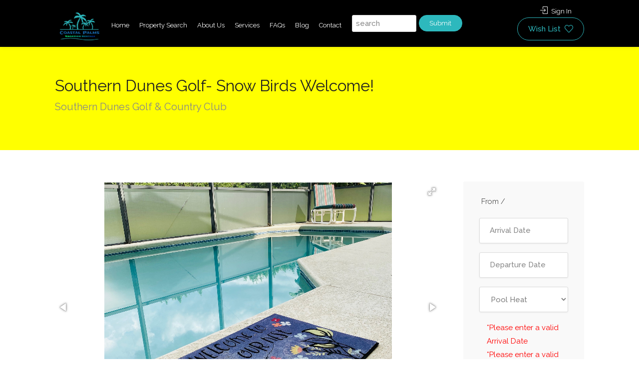

--- FILE ---
content_type: text/html; charset=utf-8
request_url: https://coastalpalmsvacationrentals.com/ref348121.aspx
body_size: 30285
content:

<!DOCTYPE html PUBLIC "-//W3C//DTD XHTML 1.0 Transitional//EN" "http://www.w3.org/TR/xhtml1/DTD/xhtml1-transitional.dtd">
<html xmlns="http://www.w3.org/1999/xhtml">
<head id="header"><link rel="stylesheet" type="text/css" href="/DXR.axd?r=0_4471,1_33,1_35,1_18,0_4473,0_4476,0_4641,0_4478,0_4643,1_29,0_929,0_931-w0iOm" /><meta http-equiv="Content-Type" content="text/html; charset=utf-8" />
    <style type="text/css">
        body {
            margin-left: 0px;
            margin-top: 0px;
        }
    </style>
    <style type="text/css">
        -- > .style1 {
            width: 100%;
        }

        .style1 {
            color: #FF0000;
        }

        .style2 {
            color: #FF0000;
            font-weight: bold;
        }
    </style>

    <script src="/Scripts/AC_RunActiveContent.js" type="text/javascript"></script>

    
    <meta charset="utf-8">
<meta name="viewport" content="width=device-width, initial-scale=1, maximum-scale=1">

<script type="text/javascript" src="https://cdn.ciirus.com/WebTemplates/44554/scripts/jquery-2.2.0.min.js"></script>

<script src="https://ajax.googleapis.com/ajax/libs/jquery/1.11.1/jquery.min.js"></script>
<link  href="https://cdnjs.cloudflare.com/ajax/libs/fotorama/4.6.4/fotorama.css" rel="stylesheet">
<script src="https://cdnjs.cloudflare.com/ajax/libs/fotorama/4.6.4/fotorama.js"></script>

<link rel="stylesheet" href="https://cdn.ciirus.com/WebTemplates/44554/css/jquery-ui.css">
<link rel="stylesheet" href="https://cdn.ciirus.com/WebTemplates/44554/css/style6.css">
<link rel="stylesheet" href="https://cdn.ciirus.com/WebTemplates/44554/css/colors/main.css" id="colors">

<style>
.main-search-input-item:nth-child(4) {
    height: 54px !important;
}
#header {
    background: #000 !important;
}
#navigation.style-1 ul li a {
    color: #fff !important;
}
.header-widget .sign-in i {
    color: white !important;
}
.header-widget .sign-in {
    color: #fff !important;
}
#jumpToProperty16001 {
    float: left;
    display: inline-block;
    margin: 0 5px 0 11px !important;
    width: 50% !important;
    height: 34px;
    padding: 0px 7px;
}
button.form-control.form-control-submit {
    background: #2db8bd;
    border: 1px solid #2db8bd;
    padding: 2px;
    width: 34%;
    color: white;
    border-radius: 22px;
}
#titlebar {
    background-color: yellow !important;
    position: relative;
    padding: 70px 0;
    margin-bottom: 65px;
}
@media only screen and (max-width: 1368px) {
.mmenu-trigger {
    height: 45px;
    margin: 0 0 17px 0;
}
#header {
    position: fixed;
    z-index: 999;
    padding: 18px 0 8px 0;
    box-shadow: 0 0 8px 0 rgba(0, 0, 0, 0.12);
    font-size: 13px;
    background: #fff;
    width: 100%;
    margin-top: -27px;
}
.right-side {
    line-height: 45px;
    margin-top: -32px;
}
}
@media (max-width: 1024px) {
.right-side {
    margin-top: -28px;
    width: 100%;
    position: absolute;
    right: 15px;
    border: none;
    text-align: right;
}}

@media (max-width: 1238px) {
.right-side {
      margin-top: -65px !important;
    line-height: 87px !important;
}
}
@media (max-width: 1154px) {
.right-side {
      margin-top: -122px !important;
}
}
@media (max-width: 1024px) {
.right-side {
margin-top: -57px !important;
    margin-right: 42px;
}
.header-widget .sign-in {
    top: -20px;
}}
@media (max-width: 500px) {
.right-side {
       margin-right: 0px;
}
}
#PleaseFillInTheForm {
    display: none;
}
</style>
<meta name="Description" content="Property Details" /><link rel="stylesheet" type="text/css" href="https://cdn.ciirus.com/WebTemplates/66182/css/detail.css" />

<style>
  .listing-titlebar-title {
    background-color: #f9f9f9;
    padding: 25px 35px;
    border-radius: 5px;
    margin-bottom: -49px;
  }

  #quote-container {
    float: right;
    margin-top: -37px;
    margin-bottom: 23px;
  }

  @media only screen and (max-width: 900px) {
    #quote-container {
      width: 100%;
    }
  }

  p {
    white-space: pre-line;
  }

  p {
    white-space: pre-line;
  }

  .summarySection {
    background-color: #f9f9f9;
    border-radius: 3px;
    padding: 32px;
    transform: translate3d(0, 0, 0);
    z-index: 90;
    position: relative;
    margin-top: 19px;
  }

  .summarySection h3 {
    margin-top: 0px !important;
  }

  .summarySection table {
    background-repeat: no-repeat !important;
    text-align: center;
    width: 100%;
  }

  table.striped>tbody>tr:nth-child(odd) {
    background-color: #f2f2f2;
  }

  #titlebar h1,
  #titlebar h2 {

    margin: 30px 0 3px 0 !important;
  }
  .listing-nav-container.cloned{
    top: 70px;
  }
</style><title>
	Property Details
</title></head>


<body id="ciirusBody">
    <form method="post" action="./ref348121.aspx?pid=348121" id="form1">
<div class="aspNetHidden">
<input type="hidden" name="__EVENTTARGET" id="__EVENTTARGET" value="" />
<input type="hidden" name="__EVENTARGUMENT" id="__EVENTARGUMENT" value="" />
<input type="hidden" name="__VIEWSTATE" id="__VIEWSTATE" value="/[base64]/////[base64]/[base64]/////[base64]/////[base64]////[base64]/R3DeCGRkZDwrAA4BCzwrAAgBBzLiAQABAAAA/////[base64]/////[base64]/////[base64]////[base64]////[base64]/////[base64]/////[base64]/[base64]/[base64]" />
</div>

<script type="text/javascript">
//<![CDATA[
var theForm = document.forms['form1'];
if (!theForm) {
    theForm = document.form1;
}
function __doPostBack(eventTarget, eventArgument) {
    if (!theForm.onsubmit || (theForm.onsubmit() != false)) {
        theForm.__EVENTTARGET.value = eventTarget;
        theForm.__EVENTARGUMENT.value = eventArgument;
        theForm.submit();
    }
}
//]]>
</script>


<script src="/WebResource.axd?d=qR79uPDn1azz7hx0g9A-h8ZZF93bqvYZ-8VUyU0vnqa0aZBN3uKMJwGM0h-3sYi04V_4TULytC6DD2k9FqzuNWLz6kOqBzYpvmwAseLLb9Q1&amp;t=637453888754849868" type="text/javascript"></script>


<script src="/ScriptResource.axd?d=vOGbKQNlySjpAkcYtKoFbSzAtjH2NqIthTwt1Zli4Ncr9paJR7hcMthMjDlSW_DSSrc2cKBym9ZxJMXy4_H455AOdZjFMRwlEbZjqutuOsKiRs9Z9O2CwWmedVSe-1CqCGxpL107l1ge7GJCSA8Axm4gkpfMpqAXtw7DxVxxegk1&amp;t=363be08" type="text/javascript"></script>
<script src="/ScriptResource.axd?d=2KCDvqa868g5IVizyxOkifYsTwbU2DwHqYiL6kGhbxzcEXSFMXp3aP3u0p6rLhoqKvET5OwCUNDbBolrBeiUbYj_UEh39LtQlhk-nbfy__IfB6kMR-DFboXXZ77Lc7kfaOr9ZBdauet0e_ka_vPEyCPOGOvJ9sNrhvkG2-8RbJwpSCmu_wsyg6lcEliYPFP90&amp;t=363be08" type="text/javascript"></script>
<div class="aspNetHidden">

	<input type="hidden" name="__VIEWSTATEGENERATOR" id="__VIEWSTATEGENERATOR" value="C9F36B63" />
	<input type="hidden" name="__SCROLLPOSITIONX" id="__SCROLLPOSITIONX" value="0" />
	<input type="hidden" name="__SCROLLPOSITIONY" id="__SCROLLPOSITIONY" value="0" />
	<input type="hidden" name="__EVENTVALIDATION" id="__EVENTVALIDATION" value="/wEdAAUHPQLjbboK7eYlStL/lIJaFzW90odnddzE9LnubZzq+k+adit928yCpFesFuZZCgd2SqkjbbJFb9lMjDKqYjIYqFCTkJS8iR7+7ZgdkEMQ8sQqugXLXuxD4nyosFvVN2F2/IATo5YarwO5DArvYkSa" />
</div>

            <div id="wrapper">
    <header id="header-container">
        <div id="header" class="homepage1">
            <div class="container">
                <div class="left-side">
                    <div id="logo">
                        <a href="/"><img src="https://cdn.ciirus.com/WebTemplates/44554/images/logo/header_logo.png"
                                alt="Coastal Palms Logo" /></a>
                    </div>
                    <div class="mmenu-trigger">
                        <button class="hamburger hamburger--collapse" type="button">
                            <span class="hamburger-box">
                                <span class="hamburger-inner"></span>
                            </span>
                        </button>
                    </div>
                    <nav id="navigation" class="style-1">
                        <ul id="responsive">
                            <li>
                                <a href="/">Home</a>
                                <!-- <ul>
                    <li><a href="/index.aspx">Homepage 1</a></li>
                    <li><a href="/content/homepage2.aspx">Homepage 2</a></li>
                  </ul> -->
                            </li>
                            <li><a href="/search.aspx">Property Search</a></li>
                            <li><a href="/content/aboutus.aspx">About Us</a></li>
                            <li>
                                <a href="/content/services.aspx">Services</a>
                                <!-- <ul>
                    <li><a href="/content/services.aspx">Services 1</a></li>
                    <li><a href="/content/services2.aspx">Services 2</a></li>
                    <li><a href="/content/services3.aspx">Services 3</a></li>
                  </ul> -->
                            </li>

                            <!-- <li>
                  <a href="#">Page Layouts</a>
                  <ul>
                    <li>
                      <a href="/content/attractions.aspx">Attraction Tickets</a>
                    </li>
                    <li>
                      <a href="/content/local-guide.aspx">Local Area Guide</a>
                    </li>
                    <li><a href="/content/custom-page.aspx">Custom Page</a></li>
                  </ul>
                </li> -->
                            <li><a href="/content/faqs.aspx">FAQs</a></li>
                            <li><a href="/blog.aspx">Blog</a></li>
                            <li><a href="/contactus.aspx">Contact</a></li>
                            <li><input type="text" class="form-control ui-autocomplete-input" id="jumpToProperty16001"
                                    placeholder="search" autocomplete="off">

                                <input class="jumpToProperty16001ID" id="jumpToProperty16001ID" type="hidden"
                                    placeholder="Jump To Property">

                                <button type="button" onclick="JumpToProperty16001()"
                                    class="form-control form-control-submit">Submit</button>

                                <iframe src="/JumpToProperty16001.aspx" style="display: none;"></iframe></li>
                            <!-- <li>
                  <a href="#">Help</a>
                  <ul>
                    <li><a href="/aboutus.aspx">About Us 1</a></li>
                    <li><a href="/content/aboutus.aspx">About Us 2</a></li>
                    <li><a href="/contactus.aspx">Contact Us</a></li>
                  </ul>
                </li> -->
                        </ul>
                    </nav>
                    <div class="clearfix"></div>
                </div>
                <div class="right-side">
                    <div class="header-widget">
                        <a href="#sign-in-dialog" class="sign-in popup-with-zoom-anim">
                            <i class="sl sl-icon-login"></i>
                            Sign In
                        </a>
                        <a href="#wish-list-modal" class="button border with-icon popup-with-zoom-anim">
                            Wish List <i class="sl sl-icon-heart"></i>
                        </a>
                    </div>
                </div>
                <div id="sign-in-dialog" class="zoom-anim-dialog mfp-hide">
                    <div class="small-dialog-header">
                        <h3>Sign In</h3>
                    </div>
                    <div class="sign-in-form style-1">
                        <div class="login">
                            <div class="form-row">
                                <a href="/guests" class="button border margin-top-5">
                                    Guests <i class="im im-icon-Male"></i>
                                </a>
                            </div>
                            <div class="form-row margin-top-10">
                                <a href="http://webapp.ciirus.com/Logon.aspx" class="button border margin-top-5">
                                    Owners
                                    <i class="sl sl-icon-home"></i>
                                </a>
                            </div>
                        </div>
                    </div>
                </div>

                <div id="wish-list-modal" class="zoom-anim-dialog mfp-hide">
                    <div class="small-dialog-header">
                        <h3>Wish List</h3>
                    </div>
                    <div class="sign-in-form style-1">
                        <div class="login text-center">
                            <iframe id="GuestAccountWindow" src="/guestaccount.aspx"
                                style="width: 100%; height: 440px; border: none; display: inline-block;"></iframe>
                            <div class="cart-foot text-center hideWhenGuestLoginAuthenticated">
                                <p>You must be logged in to view favorites</p>
                                <ul>
                                    <li>
                                        <a role="menuitem" tabindex="-1" href="javascript:void(0)"
                                            class="button ex-sm green GuestLoginLink">Login</a>
                                    </li>
                                </ul>
                            </div>
                        </div>
                    </div>
                </div>
            </div>
        </div>     
    </header>
    <div class="clearfix"></div>
</div>




            <div id="main-content">
                <table id="table1" width="100%" border="0" align="center" summary="Back most entire page table">
                    <tr id="table1-tr1">
                        <td id="table1-td1">

                            <table id="MainContentTable" style="position: relative;" width="900" border="0" align="center" cellpadding="0"
                                cellspacing="0" bordercolor="#000000" bgcolor="#FFFFFF"
                                summary="main content table">

                                <tr id="MainContentTable-tr1">
                                    <td id="MainContentTable-td1" align="center" valign="top">
                                        <table id="table2" width="100%" border="0" cellspacing="0" cellpadding="0" summary="head content footer table">
                                            <tr id="table2-tr1">
                                                <td id="table2-td1">
                                                    








                                                    
                                                    
                                                    
                                                    <table id="table3" width="100%" border="0" cellpadding="0" cellspacing="0">
                                                        
                                                        <div style="display:none;"></div>
                                                        <tr id="table3-tr1">
                                                            <td id="table3-td1" align="center" valign="top">
                                                                
                                                                    <table id="table4" width="100%" border="0" align="center" cellspacing="0" cellpadding="0">
                                                                        
                                                                        <tr id="table4-tr1" valign="top" height="50">
                                                                            <td id="table4-td1" align="center">
                                                                                <div style="display:none;"></div>
                                                                            </td>
                                                                        </tr>
                                                                    </table>
                                                            </td>
                                                        </tr>
                                                        <div style="display:none;"></div>
                                                        




                                                        
                                                        <tr id="table3-tr4">
                                                            <td id="table3-td4" height="0px"></td>
                                                        </tr>


                                                        
                                                    </table>
                                                    

                                                    <table id="innerpagecontent" width="100%" border="0" cellpadding="0" cellspacing="0" bgcolor="#FFFFFF">




                                                        <tr id="innerpagecontent-tr1" align="left">
                                                            
                                                            
                                                                <td id="InnerCol1" width="0px">
                                                                    
                                                                </td>

                                                                
                                                                    <td valign="top" id="InnerCol2" width="0px">
                                                                        
                                                                        <br />
                                                                        
                                                                        
                                                                        
                                                                        
                                                                    </td>

                                                                    
                                                                        <td id="InnerCol3" width="0px">
                                                                            
                                                                        </td>

                                                                        
                                                                            <td id="InnerCol4" valign="top">
                                                                             
                                                                                <table id="table8" width="100%" cellpadding="0" cellspacing="0" border="0">
                                                                                    <tr>
                                                                                        <td>
                                                                                            
    
    
<table width="95%" border="0" cellspacing="0" align="center" id="detailsContent">
    <tr>
        <td align="center">
            
            
            <div id="detailsNavBar">
                <table border="0" cellpadding="0">
                    <tr>
                        <td>
                            
                        </td>
                        <td>
                            <script id="dxis_1334920372" src="/DXR.axd?r=1_230,1_134,1_223,1_168,1_166,1_174,1_138,1_179,1_165,1_193,1_195,1_194,1_131,1_215,1_213,1_153,1_225,1_196,1_163,1_169,1_164,1_156,1_155,1_217,1_158,1_211,1_137-w0iOm" type="text/javascript"></script><div class="dxbButton_PlasticBlue dxbButtonSys dxbTSys" id="content_descriptions1_btnDetails" style="font-weight:bold;-khtml-user-select:none;">
	<div class="dxb">
		<div class="dxb-hbc">
			<input id="content_descriptions1_btnDetails_I" class="dxb-hb" value="Selected Property" type="button" name="ctl00$content$descriptions1$btnDetails" />
		</div><img class="dx-vam" src="images/details.png" alt="" style="margin-right:4px;" /><span class="dx-vam">Selected Property</span>
	</div>
</div><script id="dxss_1597182663" type="text/javascript">
<!--
ASPx.AddHoverItems('content_descriptions1_btnDetails',[[['dxbButtonHover_PlasticBlue'],[''],[''],['','TC']]]);
ASPx.AddPressedItems('content_descriptions1_btnDetails',[[['dxbButtonPressed_PlasticBlue'],[''],[''],['','TC']]]);
ASPx.AddDisabledItems('content_descriptions1_btnDetails',[[['dxbDisabled_PlasticBlue'],[''],[''],['','TC']]]);

var dxo = new ASPxClientButton('content_descriptions1_btnDetails');
dxo.InitGlobalVariable('content_descriptions1_btnDetails');
dxo.uniqueID = 'ctl00$content$descriptions1$btnDetails';
dxo.Click.AddHandler(function(s, e) {window.location="#Overview"});
ASPx.AddSelectedItems('content_descriptions1_btnDetails',[[['dxbf'],[''],['CD']]]);
dxo.useSubmitBehavior = false;
dxo.autoPostBackFunction = function(postBackArg) { WebForm_DoPostBackWithOptions(new WebForm_PostBackOptions("ctl00$content$descriptions1$btnDetails",  postBackArg, true, "", "", false, true)); };
dxo.AfterCreate();

//-->
</script>
                        </td>
                        <td>
                            <div class="dxbButton_PlasticBlue dxbButtonSys dxbTSys" id="content_descriptions1_btnAvailability" style="font-weight:bold;-khtml-user-select:none;">
	<div class="dxb">
		<div class="dxb-hbc">
			<input id="content_descriptions1_btnAvailability_I" class="dxb-hb" value="Availability" type="button" name="ctl00$content$descriptions1$btnAvailability" />
		</div><img class="dx-vam" src="images/availability.png" alt="" style="margin-right:4px;" /><span class="dx-vam">Availability</span>
	</div>
</div><script id="dxss_666673357" type="text/javascript">
<!--
ASPx.AddHoverItems('content_descriptions1_btnAvailability',[[['dxbButtonHover_PlasticBlue'],[''],[''],['','TC']]]);
ASPx.AddPressedItems('content_descriptions1_btnAvailability',[[['dxbButtonPressed_PlasticBlue'],[''],[''],['','TC']]]);
ASPx.AddDisabledItems('content_descriptions1_btnAvailability',[[['dxbDisabled_PlasticBlue'],[''],[''],['','TC']]]);

var dxo = new ASPxClientButton('content_descriptions1_btnAvailability');
dxo.InitGlobalVariable('content_descriptions1_btnAvailability');
dxo.uniqueID = 'ctl00$content$descriptions1$btnAvailability';
dxo.Click.AddHandler(function(s, e) {window.location="#Availability"});
ASPx.AddSelectedItems('content_descriptions1_btnAvailability',[[['dxbf'],[''],['CD']]]);
dxo.useSubmitBehavior = false;
dxo.autoPostBackFunction = function(postBackArg) { WebForm_DoPostBackWithOptions(new WebForm_PostBackOptions("ctl00$content$descriptions1$btnAvailability",  postBackArg, true, "", "", false, true)); };
dxo.AfterCreate();

//-->
</script>
                        </td>
                        <td>
                            <div class="dxbButton_PlasticBlue dxbButtonSys dxbTSys" id="content_descriptions1_btnQuote" style="font-weight:bold;-khtml-user-select:none;">
	<div class="dxb">
		<div class="dxb-hbc">
			<input id="content_descriptions1_btnQuote_I" class="dxb-hb" value="Rates" type="button" name="ctl00$content$descriptions1$btnQuote" />
		</div><img class="dx-vam" src="images/quote.png" alt="" style="margin-right:4px;" /><span class="dx-vam">Rates</span>
	</div>
</div><script id="dxss_835356524" type="text/javascript">
<!--
ASPx.AddHoverItems('content_descriptions1_btnQuote',[[['dxbButtonHover_PlasticBlue'],[''],[''],['','TC']]]);
ASPx.AddPressedItems('content_descriptions1_btnQuote',[[['dxbButtonPressed_PlasticBlue'],[''],[''],['','TC']]]);
ASPx.AddDisabledItems('content_descriptions1_btnQuote',[[['dxbDisabled_PlasticBlue'],[''],[''],['','TC']]]);

var dxo = new ASPxClientButton('content_descriptions1_btnQuote');
dxo.InitGlobalVariable('content_descriptions1_btnQuote');
dxo.uniqueID = 'ctl00$content$descriptions1$btnQuote';
dxo.Click.AddHandler(function(s, e) {window.location="#Quote"});
ASPx.AddSelectedItems('content_descriptions1_btnQuote',[[['dxbf'],[''],['CD']]]);
dxo.useSubmitBehavior = false;
dxo.autoPostBackFunction = function(postBackArg) { WebForm_DoPostBackWithOptions(new WebForm_PostBackOptions("ctl00$content$descriptions1$btnQuote",  postBackArg, true, "", "", false, true)); };
dxo.AfterCreate();

//-->
</script>
                        </td>
                        <td>
                            <div class="dxbButton_PlasticBlue dxbButtonSys dxbTSys" id="content_descriptions1_btnEnquire" style="font-weight:bold;-khtml-user-select:none;">
	<div class="dxb">
		<div class="dxb-hbc">
			<input id="content_descriptions1_btnEnquire_I" class="dxb-hb" value="Contact" type="button" name="ctl00$content$descriptions1$btnEnquire" />
		</div><img class="dx-vam" src="images/enquire.png" alt="" style="margin-right:4px;" /><span class="dx-vam">Contact</span>
	</div>
</div><script id="dxss_1788898047" type="text/javascript">
<!--
ASPx.AddHoverItems('content_descriptions1_btnEnquire',[[['dxbButtonHover_PlasticBlue'],[''],[''],['','TC']]]);
ASPx.AddPressedItems('content_descriptions1_btnEnquire',[[['dxbButtonPressed_PlasticBlue'],[''],[''],['','TC']]]);
ASPx.AddDisabledItems('content_descriptions1_btnEnquire',[[['dxbDisabled_PlasticBlue'],[''],[''],['','TC']]]);

var dxo = new ASPxClientButton('content_descriptions1_btnEnquire');
dxo.InitGlobalVariable('content_descriptions1_btnEnquire');
dxo.uniqueID = 'ctl00$content$descriptions1$btnEnquire';
dxo.Click.AddHandler(function(s, e) {window.location="contactus.aspx"});
ASPx.AddSelectedItems('content_descriptions1_btnEnquire',[[['dxbf'],[''],['CD']]]);
dxo.useSubmitBehavior = false;
dxo.autoPostBackFunction = function(postBackArg) { WebForm_DoPostBackWithOptions(new WebForm_PostBackOptions("ctl00$content$descriptions1$btnEnquire",  postBackArg, true, "", "", false, true)); };
dxo.AfterCreate();

//-->
</script>
                        </td>
                        <td>
                            <div class="dxbButton_PlasticBlue dxbButtonSys dxbTSys" id="content_descriptions1_btnBook" style="font-weight:bold;-khtml-user-select:none;">
	<div class="dxb">
		<div class="dxb-hbc">
			<input id="content_descriptions1_btnBook_I" class="dxb-hb" value="Quote / Book" type="button" name="ctl00$content$descriptions1$btnBook" />
		</div><img class="dx-vam" src="images/book.png" alt="" style="margin-right:4px;" /><span class="dx-vam">Quote / Book</span>
	</div>
</div><script id="dxss_1907332475" type="text/javascript">
<!--
ASPx.AddHoverItems('content_descriptions1_btnBook',[[['dxbButtonHover_PlasticBlue'],[''],[''],['','TC']]]);
ASPx.AddPressedItems('content_descriptions1_btnBook',[[['dxbButtonPressed_PlasticBlue'],[''],[''],['','TC']]]);
ASPx.AddDisabledItems('content_descriptions1_btnBook',[[['dxbDisabled_PlasticBlue'],[''],[''],['','TC']]]);

var dxo = new ASPxClientButton('content_descriptions1_btnBook');
dxo.InitGlobalVariable('content_descriptions1_btnBook');
dxo.uniqueID = 'ctl00$content$descriptions1$btnBook';
dxo.Click.AddHandler(function(s, e) {window.location="quote-book.aspx"});
ASPx.AddSelectedItems('content_descriptions1_btnBook',[[['dxbf'],[''],['CD']]]);
dxo.useSubmitBehavior = false;
dxo.autoPostBackFunction = function(postBackArg) { WebForm_DoPostBackWithOptions(new WebForm_PostBackOptions("ctl00$content$descriptions1$btnBook",  postBackArg, true, "", "", false, true)); };
dxo.AfterCreate();

//-->
</script>
                        </td>
                        <td>
                            <div class="dxbButton_PlasticBlue dxbButtonSys dxbTSys" id="content_descriptions1_btnReviews" style="font-weight:bold;-khtml-user-select:none;">
	<div class="dxb">
		<div class="dxb-hbc">
			<input id="content_descriptions1_btnReviews_I" class="dxb-hb" value="Reviews" type="button" name="ctl00$content$descriptions1$btnReviews" />
		</div><img class="dx-vam" src="images/reviews.png" alt="" style="margin-right:4px;" /><span class="dx-vam">Reviews</span>
	</div>
</div><script id="dxss_1363677291" type="text/javascript">
<!--
ASPx.AddHoverItems('content_descriptions1_btnReviews',[[['dxbButtonHover_PlasticBlue'],[''],[''],['','TC']]]);
ASPx.AddPressedItems('content_descriptions1_btnReviews',[[['dxbButtonPressed_PlasticBlue'],[''],[''],['','TC']]]);
ASPx.AddDisabledItems('content_descriptions1_btnReviews',[[['dxbDisabled_PlasticBlue'],[''],[''],['','TC']]]);

var dxo = new ASPxClientButton('content_descriptions1_btnReviews');
dxo.InitGlobalVariable('content_descriptions1_btnReviews');
dxo.uniqueID = 'ctl00$content$descriptions1$btnReviews';
dxo.Click.AddHandler(function(s, e) {window.location="#Reviews"});
ASPx.AddSelectedItems('content_descriptions1_btnReviews',[[['dxbf'],[''],['CD']]]);
dxo.useSubmitBehavior = false;
dxo.autoPostBackFunction = function(postBackArg) { WebForm_DoPostBackWithOptions(new WebForm_PostBackOptions("ctl00$content$descriptions1$btnReviews",  postBackArg, true, "", "", false, true)); };
dxo.AfterCreate();

//-->
</script>
                        </td>
                    </tr>
                </table>
            </div>
            
        </td>
    </tr>
    <tr valign="top">
        <td valign="top" align="left">

            

            <div id="starRating">
                <br />
                <table align="center" class="bodyText" border="0" cellspacing="0" cellpadding="3">
                    <tr>
                        <td>Average Star Rating </td>
                        <td>
                            <div id="content_descriptions1_AverageStarRating" style="height:25px;width:135px;background: url(/DXR.axd?r=0_4631-v0iOm) repeat-x 0 0px;text-align:left;">
	<div style="height:25px;width:0px;background: url(/DXR.axd?r=0_4631-v0iOm) repeat-x 0 -50px;">
		<div style="height:25px;width:0px;background: url(/DXR.axd?r=0_4631-v0iOm) repeat-x 0 -75px;">

		</div>
	</div>
</div><script id="dxss_1699913024" type="text/javascript">
<!--

var dxo = new ASPxClientRatingControl('content_descriptions1_AverageStarRating');
dxo.InitGlobalVariable('content_descriptions1_AverageStarRating');
dxo.uniqueID = 'ctl00$content$descriptions1$AverageStarRating';
dxo.SetDimensions(5,27,25);
dxo.titles = null;
dxo.toolTip = null;
dxo.fillPrecision = 0;
dxo.value = 0;
dxo.readOnly = true;
dxo.AfterCreate();

//-->
</script>
                        </td>
                        <td>
                             (0 out of 5). This is because there have not yet been any reviews of this property

                        </td>
                    </tr>
                </table>
            </div>

            <script type="text/javascript">
//<![CDATA[
Sys.WebForms.PageRequestManager._initialize('ctl00$content$descriptions1$ScriptManager1', 'form1', ['tctl00$content$descriptions1$UpdatePanel1','content_descriptions1_UpdatePanel1'], [], [], 90, 'ctl00');
//]]>
</script>


            <a name="Overview"></a><p id='OverviewTitle' class="titles" align="left"></p><div id='OverviewContent'>
<div id="titlebar">
    <div class="container">
        <div class="row">
            <div class="col-md-12">
                <h2>Southern Dunes Golf- Snow Birds Welcome!</h2><span>Southern Dunes Golf & Country Club</span>
            </div>
        </div>
    </div>
</div>
<div class="container">
    <div class="row sticky-wrapper">
        <div id="quote-container" class="col-lg-3 col-md-3 sticky"><!-- Res Form 1 -->
            <div id="reservationform" class="boxed-widget booking-widget margin-top-35">
                <h3><i class="fa fa-dollar-sign"></i>From <span></span> / </h3>
                <div class="row with-forms  margin-top-0">
                    <div class="col-lg-12 col-md-12"><input id="DateFrom" class="DateFrom" readonly="" placeholder="Arrival Date" /> </div>
                    <div class="col-lg-12 col-md-12"><input id="DateTo" class="DateTo" readonly="" placeholder="Departure Date" /> </div>
                    <div class="col-lg-12"><select id="PoolHeat">
                            <option selected="" value="0" />Pool Heat
                            <option value="1" />Yes
                            <option value="0" />No
                        </select> </div>
                </div>
                <div class="col-lg-12">
                    <div id="QuotedpErrorMsg" style="color: red"></div>
                </div><button onclick="runQuote()" class="button book-now fullwidth margin-top-5">Get Quote</button>
            </div><!--Resform 2-->
            <div id="reservationform2" class="boxed-widget booking-widget margin-top-35" style="display: none">
                <h3>Your Quote</h3>
                <div class="row with-forms  margin-top-0">
                    <div class="col-lg-12 col-md-12">
                        <div class="form-group">
                            <div id="thePRcingDates">
                                <div id="theDateFrom"></div><span>-</span>
                                <div id="theDateTo"></div>
                            </div>
                        </div>
                    </div>
                    <div class="col-lg-12 col-md-12">
                        <div id="newQuoteResults" class="form-group"></div>
                    </div>
                </div><button onclick="javascript:BookIt()" class="button book-now fullwidth margin-top-5 book">Book
                    Now</button><button onclick="javascript:runNewQuote()" class="button light book-now fullwidth margin-top-5 back">New Quote</button><button onclick="javascript:shareQuote()" class="button light book-now fullwidth margin-top-5 forward">Email/Share Quote</button>
            </div><!--Resform 3-->
            <div id="reservationform3" class="boxed-widget booking-widget margin-top-35" style="display: none">
                <h3>Your Quote</h3>
                <div class="row with-forms  margin-top-0">
                    <div class="form-group"><input id="Guest1" class="form-control" placeholder="Your Name" /> </div>
                    <div class="form-group"><input id="Email1" class="form-control" placeholder="Your E-mail" /> </div>
                    <h5>Share With A Friend </h5>
                    <div id="friends" class="form-group">
                        <div class="form-group"><input class="form-control Guest Guest2" placeholder="Friend's Name" />
                        </div>
                        <div class="form-group"><input class="form-control Email Email2" placeholder="Friend's E-mail" /> </div>
                    </div>
                </div><button onclick="javascript:emailQuote()" class="button light book-now fullwidth margin-top-5 mail">Send Quote</button><button onclick="javascript:BookIt()" class="button book-now fullwidth margin-top-5 book">Book
                    Now</button><button onclick="javascript:runNewQuote()" class="button light book-now fullwidth margin-top-5 back">New Quote</button>
            </div>
            <div id="reservationform4" class="boxed-widget booking-widget margin-top-35" style="display: none">
                <h3>Please contact us to get more information about this property.</h3>
                <div class="row with-forms  margin-top-0">
                    <!--<p>Please contact us to get more information about this property.</p>--></div><a class="button light book-now fullwidth margin-top-5 mail" href="/contactus.aspx">Contact Us</a>
            </div>
            <div id="Quoter" style="display: none"></div>
            <div id="emailQuote" style="display: none"></div>
            <div class="summarySection">
                <h3 class="listing-desc-headline">Summary</h3>
                <table class="striped">
                    <tbody>
                        <tr>
                            <th>Type</th>
                            <td class="right-align">House </td>
                        </tr>
                        <tr>
                            <th>Bedrooms</th>
                            <td class="right-align">4 </td>
                        </tr>
                        <tr>
                            <th>Bathrooms</th>
                            <td class="right-align">2 </td>
                        </tr>
                        <tr>
                            <th>Guests</th>
                            <td class="right-align">8 </td>
                        </tr>
                        <tr>
                            <th>King Beds</th>
                            <td class="right-align">1 </td>
                        </tr>
                        <tr>
                            <th>Queen Beds</th>
                            <td class="right-align">1 </td>
                        </tr>
                        <tr>
                            <th>Full Beds</th>
                            <td class="right-align">0 </td>
                        </tr>
                        <tr>
                            <th>Twin Beds</th>
                            <td class="right-align">4 </td>
                        </tr>
                    </tbody>
                </table>
            </div>
        </div>
        <div class="col-lg-9 col-md-9 padding-right-30">
            <div class="hdimages"><div class="fotorama"  data-allowfullscreen="true" data-width="100%"
     data-ratio="900/600"
     data-minwidth="100%"
     data-maxwidth="950"
     data-minheight="300"
     data-maxheight="500"  
data-nav="thumbs" data-loop="true">
    <img data-fit="none" src="https://cdn.ciirus.com/properties/61810/348121/images/image16.jpeg" title="image16" class="searchpagepic" alt="image16"><img data-fit="none" src="https://cdn.ciirus.com/properties/61810/348121/images/image2(7).jpeg" title="image2(7)" class="searchpagepic" alt="image2(7)"><img data-fit="none" src="https://cdn.ciirus.com/properties/61810/348121/images/image3(7).jpeg" title="" class="searchpagepic" alt=""><img data-fit="none" src="https://cdn.ciirus.com/properties/61810/348121/images/image4(6).jpeg" title="image4(6)" class="searchpagepic" alt="image4(6)"><img data-fit="none" src="https://cdn.ciirus.com/properties/61810/348121/images/image5(6).jpeg" title="image5(6)" class="searchpagepic" alt="image5(6)"><img data-fit="none" src="https://cdn.ciirus.com/properties/61810/348121/images/image6(6).jpeg" title="image6(6)" class="searchpagepic" alt="image6(6)"><img data-fit="none" src="https://cdn.ciirus.com/properties/61810/348121/images/image7(6).jpeg" title="image7(6)" class="searchpagepic" alt="image7(6)"><img data-fit="none" src="https://cdn.ciirus.com/properties/61810/348121/images/image10(6).jpeg" title="image10(6)" class="searchpagepic" alt="image10(6)"><img data-fit="none" src="https://cdn.ciirus.com/properties/61810/348121/images/image8(6).jpeg" title="image8(6)" class="searchpagepic" alt="image8(6)"><img data-fit="none" src="https://cdn.ciirus.com/properties/61810/348121/images/image9(6).jpeg" title="image9(6)" class="searchpagepic" alt="image9(6)"><img data-fit="none" src="https://cdn.ciirus.com/properties/61810/348121/images/image11(6).jpeg" title="image11(6)" class="searchpagepic" alt="image11(6)"><img data-fit="none" src="https://cdn.ciirus.com/properties/61810/348121/images/image12(5).jpeg" title="image12(5)" class="searchpagepic" alt="image12(5)"><img data-fit="none" src="https://cdn.ciirus.com/properties/61810/348121/images/image14(4).jpeg" title="image14(4)" class="searchpagepic" alt="image14(4)"><img data-fit="none" src="https://cdn.ciirus.com/properties/61810/348121/images/image13(4).jpeg" title="image13(4)" class="searchpagepic" alt="image13(4)"><img data-fit="none" src="https://cdn.ciirus.com/properties/61810/348121/images/Gym.jpg" title="Gym.jpg" class="searchpagepic" alt="Gym.jpg"><img data-fit="none" src="https://cdn.ciirus.com/properties/61810/348121/images/image15.jpeg" title="image15" class="searchpagepic" alt="image15"><img data-fit="none" src="https://cdn.ciirus.com/properties/61810/348121/images/Pooldeckarea.jpg" title="Pooldeckarea" class="searchpagepic" alt="Pooldeckarea"><img data-fit="none" src="https://cdn.ciirus.com/properties/61810/348121/images/PoolArea.jpg" title="PoolArea" class="searchpagepic" alt="PoolArea"><img data-fit="none" src="https://cdn.ciirus.com/properties/61810/348121/images/Untitleddesign-22.png" title="" class="searchpagepic" alt=""><img data-fit="none" src="https://cdn.ciirus.com/properties/61810/348121/images/image1(8).jpeg" title="" class="searchpagepic" alt=""><img data-fit="none" src="https://cdn.ciirus.com/properties/61810/348121/images/image0(7).jpeg" title="image0(7)" class="searchpagepic" alt="image0(7)"><img data-fit="none" src="https://cdn.ciirus.com/properties/61810/348121/images/SouthernDunes-2.jpg" title="SouthernDunes-2" class="searchpagepic" alt="SouthernDunes-2"><img data-fit="none" src="https://cdn.ciirus.com/properties/61810/348121/images/SouthernDunes-3.jpg" title="SouthernDunes-3" class="searchpagepic" alt="SouthernDunes-3"><img data-fit="none" src="https://cdn.ciirus.com/properties/61810/348121/images/SouthernDunes-4.jpg" title="SouthernDunes-4" class="searchpagepic" alt="SouthernDunes-4"><img data-fit="none" src="https://cdn.ciirus.com/properties/61810/348121/images/SouthernDunes-5.jpg" title="SouthernDunes-5" class="searchpagepic" alt="SouthernDunes-5"><img data-fit="none" src="https://cdn.ciirus.com/properties/61810/348121/images/SouthernDunes-6.jpg" title="SouthernDunes-6" class="searchpagepic" alt="SouthernDunes-6"><img data-fit="none" src="https://cdn.ciirus.com/properties/61810/348121/images/SouthernDunes-14.jpg" title="SouthernDunes-14" class="searchpagepic" alt="SouthernDunes-14"><img data-fit="none" src="https://cdn.ciirus.com/properties/61810/348121/images/SouthernDunes-15.jpg" title="SouthernDunes-15" class="searchpagepic" alt="SouthernDunes-15"><img data-fit="none" src="https://cdn.ciirus.com/properties/61810/348121/images/SouthernDunes-17.jpg" title="SouthernDunes-17" class="searchpagepic" alt="SouthernDunes-17"><img data-fit="none" src="https://cdn.ciirus.com/properties/61810/348121/images/SouthernDunes-19.jpg" title="SouthernDunes-19" class="searchpagepic" alt="SouthernDunes-19"><img data-fit="none" src="https://cdn.ciirus.com/properties/61810/348121/images/SouthernDunes-21.jpg" title="SouthernDunes-21" class="searchpagepic" alt="SouthernDunes-21"><img data-fit="none" src="https://cdn.ciirus.com/properties/61810/348121/images/SouthernDunes-23.jpg" title="SouthernDunes-23" class="searchpagepic" alt="SouthernDunes-23">
</div> 
</div>
            <div id="listing-nav" class="listing-nav-container margin-top-25">
                <ul class="listing-nav">
                    <li><a class="active" href="#listing-overview">Overview</a>
                    </li>
                    <li class="propVid"><a href="#add-video">Video</a>
                    </li>
                    <li class="propVid"><a href="#add-tour">Video 2</a>
                    </li>
                    <li class="propVid"><a href="#add-matterport">3D Tour</a>
                    </li>
                    <li class="showAvailability"><a href="#listing-pricing-list">Availability</a>
                    </li>
                    <li><a href="#listing-location">Location</a>
                    </li>
                    <li class="showRates"><a href="#add-review">Rates</a>
                    </li>
                    <li><a href="#listing-reviews">Reviews</a> </li>
                </ul>
            </div>
            <div id="listing-overview" class="listing-section">
                <p>Property Description<br><br>Located in the Southern Dunes Golf & Country Club, this 4-bedroom,2-bathroom vacation villa sleeps up to 8 people and is sure to impress anyone who stays here. Let’s find out a little more about what’s going on under the roof. The first bedroom, the master bedroom, has a king-size bed and an en-suite bathroom that has walk-in shower. The second bedroom has a queen-size bed. The third bedroom is nice and has two single beds. And the fourth bedroom also has two single beds. While the queen beds are great for couples or older children, the single beds are best for young children. There are two living room areas. It has two leathers sofas and is great for having a quiet conversation with others. The second living area is with pool view. It has 2 very comfortable sofas, a flat screen TV, and access to the pool area via glass patio doors, which let in a great deal of natural light. Imagine coming home after a long day out at the parks, exhausted, and just falling backwards into the sofa where you curl up and watch a Disney movie to finish off the night. The kitchen is large and is sure to impress any cook. It comes fully equipped with granite coutertops and has modern stainless-steel appliances, tile flooring, and views of the dining area and living room. The dining area  is right next to the kitchen and has a  table with  6 chairs around it, meaning there’s enough space for everyone to sit down together and enjoy a meal. Ready to head outside? Great! The screened-in pool area is a great place to enjoy some swimming in the large pool, sunbathing, and relaxing. Did we mention this house has Wi-Fi access?<br><br><br>Community Details<br><br>This villa is in the Southern Dunes Golf & Country Club, which is an immaculately kept, secure complex, which maintains a 24-hour manned gate, making this a safe place to stay. There are community swimming pools, tennis courts, a gym, library and children's playground for those days when meeting Mickey Mouse is just too much trouble. With a Super-Walmart a minute away plus Dicks and several well-known restaurants just further away, virtually everything is on hand. Golfers will be in heaven on the Southern Dunes award-winning course, simply pay and play (electric buggies included). The Club House serves wonderful family lunch, dinner, and a fabulous Sunday brunch.<br><br><br>Distance to Nearby Attractions <br><br>- Disney World: 21 miles<br>- Universal Studios: 29.6 miles<br>- SeaWorld: 25.7 miles<br>- Falcon Fire Golf Course:  21.1 miles<br>- Disney Golf Course: 24.1 miles<br>- Premium Outlets:  23.4 miles<br>- Airport (Orlando International Airport):  36.9 miles<br><br><br </p>
                <h3 class="listing-desc-headline showAmenities">Amenities</h3>
                <div class="row showAmenities">
                    <div id="showAmenities" class="col-lg-12"><div style="display: inline-block; font-size: 1em; min-width: 150px; float: left; text-align: left;" class="amen amenItemContainer"><div style="float: left; padding: 2px; display: inline-block; margin-right: 3px;" class="amen amenImageItemContainer"><img class="amen amenImageItem" src="https://cdn.ciirus.com/images/grid/CommunalPool.png" title="Communal Pool" alt="Communal Pool" width="20" height="23" /></div><div style="display: inline-block; margin-right: 2px; padding: 2px;" class="amen amenItemDescription featuresText">Communal Pool</div></div> <div style="display: inline-block; font-size: 1em; min-width: 150px; float: left; text-align: left;" class="amen amenItemContainer"><div style="float: left; padding: 2px; display: inline-block; margin-right: 3px;" class="amen amenImageItemContainer"><img class="amen amenImageItem" src="https://cdn.ciirus.com/images/grid/PrivatePool.png" title="Private Pool" alt="Private Pool" width="20" height="23" /></div><div style="display: inline-block; margin-right: 2px; padding: 2px;" class="amen amenItemDescription featuresText">Private Pool</div></div> <div style="display: inline-block; font-size: 1em; min-width: 150px; float: left; text-align: left;" class="amen amenItemContainer"><div style="float: left; padding: 2px; display: inline-block; margin-right: 3px;" class="amen amenImageItemContainer"><img class="amen amenImageItem" src="https://cdn.ciirus.com/images/grid/CommunalGym.png" title="Communal Gym" alt="Communal Gym" width="20" height="23" /></div><div style="display: inline-block; margin-right: 2px; padding: 2px;" class="amen amenItemDescription featuresText">Communal Gym</div></div> <div style="display: inline-block; font-size: 1em; min-width: 150px; float: left; text-align: left;" class="amen amenItemContainer"><div style="float: left; padding: 2px; display: inline-block; margin-right: 3px;" class="amen amenImageItemContainer"><img class="amen amenImageItem" src="https://cdn.ciirus.com/images/grid/Wifi.png" title="WiFi" alt="WiFi" width="20" height="23" /></div><div style="display: inline-block; margin-right: 2px; padding: 2px;" class="amen amenItemDescription featuresText">WiFi</div></div> <div style="display: inline-block; font-size: 1em; min-width: 150px; float: left; text-align: left;" class="amen amenItemContainer"><div style="float: left; padding: 2px; display: inline-block; margin-right: 3px;" class="amen amenImageItemContainer"><img class="amen amenImageItem" src="https://cdn.ciirus.com/images/grid/Internet.png" title="Internet" alt="Internet" width="20" height="23" /></div><div style="display: inline-block; margin-right: 2px; padding: 2px;" class="amen amenItemDescription featuresText">Internet</div></div> <div style="display: inline-block; font-size: 1em; min-width: 150px; float: left; text-align: left;" class="amen amenItemContainer"><div style="float: left; padding: 2px; display: inline-block; margin-right: 3px;" class="amen amenImageItemContainer"><img class="amen amenImageItem" src="https://cdn.ciirus.com/images/grid/AirCon.png" title="Air Con" alt="Air Con" width="20" height="23" /></div><div style="display: inline-block; margin-right: 2px; padding: 2px;" class="amen amenItemDescription featuresText">Air Con</div></div> <div style="display: inline-block; font-size: 1em; min-width: 150px; float: left; text-align: left;" class="amen amenItemContainer"><div style="float: left; padding: 2px; display: inline-block; margin-right: 3px;" class="amen amenImageItemContainer"><img class="amen amenImageItem" src="https://cdn.ciirus.com/images/grid/FreeCalls.png" title="Free Calls" alt="Free Calls" width="20" height="23" /></div><div style="display: inline-block; margin-right: 2px; padding: 2px;" class="amen amenItemDescription featuresText">Free Calls</div></div> <div style="display: inline-block; font-size: 1em; min-width: 150px; float: left; text-align: left;" class="amen amenItemContainer"><div style="float: left; padding: 2px; display: inline-block; margin-right: 3px;" class="amen amenImageItemContainer"><img class="amen amenImageItem" src="https://cdn.ciirus.com/images/grid/WiredInternetAccess.png" title="Wired Internet Access" alt="Wired Internet Access" width="20" height="23" /></div><div style="display: inline-block; margin-right: 2px; padding: 2px;" class="amen amenItemDescription featuresText">Wired Internet Access</div></div> <div style="display: inline-block; font-size: 1em; min-width: 150px; float: left; text-align: left;" class="amen amenItemContainer"><div style="float: left; padding: 2px; display: inline-block; margin-right: 3px;" class="amen amenImageItemContainer"><img class="amen amenImageItem" src="https://cdn.ciirus.com/images/grid/BigScreenTV.png" title="Big Screen TV" alt="Big Screen TV" width="20" height="23" /></div><div style="display: inline-block; margin-right: 2px; padding: 2px;" class="amen amenItemDescription featuresText">Big Screen TV</div></div> <div style="display: inline-block; font-size: 1em; min-width: 150px; float: left; text-align: left;" class="amen amenItemContainer"><div style="float: left; padding: 2px; display: inline-block; margin-right: 3px;" class="amen amenImageItemContainer"><img class="amen amenImageItem" src="https://cdn.ciirus.com/images/grid/PavedParking.png" title="Paved Parking" alt="Paved Parking" width="20" height="23" /></div><div style="display: inline-block; margin-right: 2px; padding: 2px;" class="amen amenItemDescription featuresText">Paved Parking</div></div> <div style="display: inline-block; font-size: 1em; min-width: 150px; float: left; text-align: left;" class="amen amenItemContainer"><div style="float: left; padding: 2px; display: inline-block; margin-right: 3px;" class="amen amenImageItemContainer"><img class="amen amenImageItem" src="https://cdn.ciirus.com/images/grid/PoolAccess.png" title="Pool Access" alt="Pool Access" width="20" height="23" /></div><div style="display: inline-block; margin-right: 2px; padding: 2px;" class="amen amenItemDescription featuresText">Pool Access</div></div> <div style="display: inline-block; font-size: 1em; min-width: 150px; float: left; text-align: left;" class="amen amenItemContainer"><div style="float: left; padding: 2px; display: inline-block; margin-right: 3px;" class="amen amenImageItemContainer"><img class="amen amenImageItem" src="https://cdn.ciirus.com/images/grid/ClubHouse.png" title="Club House" alt="Club House" width="20" height="23" /></div><div style="display: inline-block; margin-right: 2px; padding: 2px;" class="amen amenItemDescription featuresText">Club House</div></div> <div style="display: inline-block; font-size: 1em; min-width: 150px; float: left; text-align: left;" class="amen amenItemContainer"><div style="float: left; padding: 2px; display: inline-block; margin-right: 3px;" class="amen amenImageItemContainer"><img class="amen amenImageItem" src="https://cdn.ciirus.com/images/grid/FullKitchen.png" title="Full Kitchen" alt="Full Kitchen" width="20" height="23" /></div><div style="display: inline-block; margin-right: 2px; padding: 2px;" class="amen amenItemDescription featuresText">Full Kitchen</div></div> <div style="display: inline-block; font-size: 1em; min-width: 150px; float: left; text-align: left;" class="amen amenItemContainer"><div style="float: left; padding: 2px; display: inline-block; margin-right: 3px;" class="amen amenImageItemContainer"><img class="amen amenImageItem" src="https://cdn.ciirus.com/images/grid/LaundryInUnit.png" title="Laundry In Unit" alt="Laundry In Unit" width="20" height="23" /></div><div style="display: inline-block; margin-right: 2px; padding: 2px;" class="amen amenItemDescription featuresText">Laundry In Unit</div></div> <div style="display: inline-block; font-size: 1em; min-width: 150px; float: left; text-align: left;" class="amen amenItemContainer"><div style="float: left; padding: 2px; display: inline-block; margin-right: 3px;" class="amen amenImageItemContainer"><img class="amen amenImageItem" src="https://cdn.ciirus.com/images/grid/LaundryOnSite.png" title="Laundry On Site" alt="Laundry On Site" width="20" height="23" /></div><div style="display: inline-block; margin-right: 2px; padding: 2px;" class="amen amenItemDescription featuresText">Laundry On Site</div></div> <div style="display: inline-block; font-size: 1em; min-width: 150px; float: left; text-align: left;" class="amen amenItemContainer"><div style="float: left; padding: 2px; display: inline-block; margin-right: 3px;" class="amen amenImageItemContainer"><img class="amen amenImageItem" src="https://cdn.ciirus.com/images/grid/Microwave.png" title="Microwave" alt="Microwave" width="20" height="23" /></div><div style="display: inline-block; margin-right: 2px; padding: 2px;" class="amen amenItemDescription featuresText">Microwave</div></div> <div style="display: inline-block; font-size: 1em; min-width: 150px; float: left; text-align: left;" class="amen amenItemContainer"><div style="float: left; padding: 2px; display: inline-block; margin-right: 3px;" class="amen amenImageItemContainer"><img class="amen amenImageItem" src="https://cdn.ciirus.com/images/grid/ResortAmenities.png" title="Resort Amenities" alt="Resort Amenities" width="20" height="23" /></div><div style="display: inline-block; margin-right: 2px; padding: 2px;" class="amen amenItemDescription featuresText">Resort Amenities</div></div> <div style="display: inline-block; font-size: 1em; min-width: 150px; float: left; text-align: left;" class="amen amenItemContainer"><div style="float: left; padding: 2px; display: inline-block; margin-right: 3px;" class="amen amenImageItemContainer"><img class="amen amenImageItem" src="https://cdn.ciirus.com/images/grid/TennisCourts.png" title="Tennis Courts" alt="Tennis Courts" width="20" height="23" /></div><div style="display: inline-block; margin-right: 2px; padding: 2px;" class="amen amenItemDescription featuresText">Tennis Courts</div></div> <div style="display: inline-block; font-size: 1em; min-width: 150px; float: left; text-align: left;" class="amen amenItemContainer"><div style="float: left; padding: 2px; display: inline-block; margin-right: 3px;" class="amen amenImageItemContainer"><img class="amen amenImageItem" src="https://cdn.ciirus.com/images/grid/Dishwasher.png" title="Dishwasher" alt="Dishwasher" width="20" height="23" /></div><div style="display: inline-block; margin-right: 2px; padding: 2px;" class="amen amenItemDescription featuresText">Dishwasher</div></div>  </div>
                </div>
            </div>
            <div id="add-video" class="listing-section propVid">
                <h3 class="listing-desc-headline">Video</h3>
                <div class="row">
                    <div id="propVidContainer" class="col-lg-12"></div>
                </div>
            </div>
            <div id="add-tour" class="listing-section propVid">
                <h3 class="listing-desc-headline">Video 2</h3>
                <div class="row">
                    <div id="propVidContainer" class="col-lg-12">[VIDEO2]</div>
                </div>
            </div>
            <div id="add-matterport" class="listing-section propVid">
                <h3 class="listing-desc-headline">3D Tour</h3>
                <div class="row">
                    <div id="propVidContainer" class="col-lg-12">[3DTOUR]</div>
                </div>
            </div>
            <div id="listing-pricing-list" class="listing-section showAvailability">
                <h3 class="listing-desc-headline margin-top-70 margin-bottom-30">Availability</h3>
                <div class="clearfix"></div>
                <div id="showAvailability">
                    <div id="appendAvail"></div>
                </div>
            </div>
            <div id="listing-location" class="listing-section">
                <h3 class="listing-desc-headline margin-top-60 margin-bottom-30">Location</h3>
                <div id="singleListingMap-container"><iframe style="height: 450px" marginheight="0" src="https://maps.google.com?q=28.1301889,-81.6274189&amp;output=embed" frameborder="0" width="100%" marginwidth="0" scrolling="no"></iframe></div>
                <div class="location-desc">
                    <p> </p>
                </div>
            </div>
            <div id="add-review" class="showRates">
                <h3 class="listing-desc-headline margin-bottom-20">Rates</h3>
                <div class="clearfix"></div>
                <div id="showRates">
                    <div id="appendRates"></div>
                </div>
            </div>
            <div id="listing-reviews" class="listing-section">
                <h3 class="listing-desc-headline margin-top-75 margin-bottom-20">Reviews</h3>
                <div class="clearfix"></div><!-- Review Lists -->
                <div class="j_comment_list"><!-- Pagination -->
                    <nav class="text-center paginator" data-provide="review-pager"></nav>
                    <div class="loader text-center" style="font-size: 40px; height: 50px; display: none"><i aria-hidden="true" class="fa fa-spinner fa-spin"></i></div>
                    <div class="j_comment_list_inner">
                        <div class="media notice" style="display: none">
                            <div class="media-body">
                                <h4>There are no reviews yet for this property</h4>
                            </div>
                        </div><!-- Repeating template -->
                        <div class="media content" style="display: none" data-provide="review">
                            <div class="media-left"><i class="alias"></i></div>
                            <div class="media-body"><a href="#">
                                    <h4 class="name">Author here</h4>
                                </a>
                                <div class="rating"></div>
                                <p class="content">Content here</p>
                                <div class="date_rep"><a class="date" href="#">Date here</a> </div>
                            </div>
                        </div>
                    </div><!-- Pagination -->
                    <nav class="text-center paginator" data-provide="review-pager"></nav>
                </div><!-- Add Reviews -->
                <div id="add_comment">
                    <div class="body-content">
                        <h4>Add review</h4>
                        <div data-provide="review-form"></div>
                    </div>
                </div>
                <div id="appendReviews"></div>
            </div>
        </div>
        <!--<div class="col-lg-4 col-md-4 margin-top-75 sticky">
            <div id="similar-properties"></div>
            <div id="similar-props" class="listing-section"> </div>
        </div>-->
    </div>
</div>
<script type="text/javascript">$(function () {
        $('[data-provide="review"]')
            .on('review:before', function () {
                $('.loader.text-center').fadeIn();
                $('[id*="review_"]').fadeOut()
            })
            .on('review:after', function () {
                $('.loader.text-center').fadeOut();
                $('[id*="review_"]').fadeIn()
            });
    });

    if ($("#DateFrom").val() != "" && $("#DateTo").val() != "") {
        runQuote();
        $("#reservationform").css("display", "none");
        $("#reservationform2").css("display", "block");
    }

    $(document).ready(function () {
        if ($("#DateFrom").length > 0 && $("#DateTo").length > 0) {
            runQuote();
        }
        if (($('#propVidContainer').html()) === "") {
            $('.propVid').css('display', 'none');
        }
        if (($('#showAmenities').html().trim()) === "") {
            $('.showAmenities').css('display', 'none');
        }
        //if ($("#content_descriptions1_rates1_pnlQuote").html() == undefined) {
        //    $("#reservationform").css("display", "none");
        //    $("#reservationform2").css("display", "none");
        //    $("#reservationform3").css("display", "none");
        //    $("#reservationform4").css("display", "block");
        //    $("#content_descriptions1_rates1_pnlQuote").css("display", "none")
        //} else {
        //    $(".dxrpControl_PlasticBlue").css("display", "none");
        //}
    });


    function runQuote() {
        var dates = "";
        dates = myQuote();
        var ph = "";
        try {
            if (dates.length > 1) {
                if ($('#PoolHeat').val() == 1) {
                    ph = "&ph=1";
                }
                var htm =
                    '<iframe style="margin-left: -25px;" id="ifrmQuote" name="ifrm" src="/EmbedQuoter.aspx?PropertyID=348121&Rows=4&Cols=3' +
                    dates + ph +
                    '" scrolling="auto" height="500" style="width: 100%;" frameborder="3" onload="processingComplete()">Unable to show Quoter</iframe>';
                $("#Quoter").html(htm);
                $("#theDateFrom").html($("#DateFrom").val());
                $("#theDateTo").html($("#DateTo").val());
            }
        } catch (err) { }
    }

    function processingComplete() {
        $("#newQuoteResults").html($("#ifrmQuote").contents().find("#rates1_pnlQuoteResults_tbQuoteResults_C0").html());
        $("#reservationform").slideUp(1000);
        $("#reservationform3").slideUp(1000);
        $("#reservationform2").slideDown(1000);
        if ($("#newQuoteResults").html().indexOf("This property is not available for selected dates") > (-1) || $(
            "#newQuoteResults").html().indexOf(
                "Either no rates have been configured, or property has not been enabled for this Agent") > (-1) || $(
                    "#newQuoteResults").html().indexOf("Arrivals on") > (-1) || $("#newQuoteResults").html().indexOf(
                        "Departures on") > (-1) || $("#newQuoteResults").html().indexOf(
                            "Unable to quote") > (-1)) {
            $(".forward").css("display", "none");
            $(".book").css("display", "none");
            $('.back').attr("type", "button");
            $(".back").text("Try Other Dates?");
        } else {
            $(".forward").css("display", "inline-block");
            $('.forward').attr("type", "button");
            $(".book").css("display", "inline-block");
            $(".back").text("New Quote");
        }
    }

    function myQuote() {
        var searchURL = "";
        var arrive = document.getElementById('DateFrom').value;
        if (arrive.length == 10) {
            var date = arrive.split("/");
            var month = ""
            if (date.length == 3) {
                if (date[0] == 1) {
                    month = "jan";
                }
                if (date[0] == 2) {
                    month = "feb"
                }
                if (date[0] == 3) {
                    month = "mar";
                }
                if (date[0] == 4) {
                    month = "apr";
                }
                if (date[0] == 5) {
                    month = "may";
                }
                if (date[0] == 6) {
                    month = "jun";
                }
                if (date[0] == 7) {
                    month = "jul";
                }
                if (date[0] == 8) {
                    month = "aug";
                }
                if (date[0] == 9) {
                    month = "sep";
                }
                if (date[0] == 10) {
                    month = "oct";
                }
                if (date[0] == 11) {
                    month = "nov";
                }
                if (date[0] == 12) {
                    month = "dec";
                }
                var fullAd = date[1] + "+" + month + "+" + date[2];
            }
            searchURL += "&ad=" + fullAd;
        }
        var dep = document.getElementById('DateTo').value;
        if (dep.length == 10) {
            var date = dep.split("/");
            var month = ""
            if (date.length == 3) {
                if (date[0] == 1) {
                    month = "jan";
                }
                if (date[0] == 2) {
                    month = "feb"
                }
                if (date[0] == 3) {
                    month = "mar";
                }
                if (date[0] == 4) {
                    month = "apr";
                }
                if (date[0] == 5) {
                    month = "may";
                }
                if (date[0] == 6) {
                    month = "jun";
                }
                if (date[0] == 7) {
                    month = "jul";
                }
                if (date[0] == 8) {
                    month = "aug";
                }
                if (date[0] == 9) {
                    month = "sep";
                }
                if (date[0] == 10) {
                    month = "oct";
                }
                if (date[0] == 11) {
                    month = "nov";
                }
                if (date[0] == 12) {
                    month = "dec";
                }
                var fullDd = date[1] + "+" + month + "+" + date[2];
            }
            searchURL += "&dd=" + fullDd;

            $("#theDateFrom").html($("#DateFrom").val());
            $("#theDateTo").html($("#DateTo").val());
        }
        if (dep.length == 10 && arrive.length == 10) {
            $("#QuotedpErrorMsg").html("");
            return searchURL;
        } else {
            var errMsg1 = ""
            var errMsg2 = ""
            if (arrive.length < 10) {
                errMsg1 = "*Please enter a valid Arrival Date";
            }
            if (dep.length < 10) {
                if (arrive.length < 10) {
                    errMsg2 = "<br /><br />";
                }
                errMsg2 += "*Please enter a valid Departure Date";
            }
            $("#QuotedpErrorMsg").html(errMsg1 + errMsg2);
        }
    }

    function runNewQuote() {
        if ($("#reservationform2").css("display") == "table") {
            $("#reservationform2").css("display", "block");
        }
        $("#reservationform2").slideUp(1000);
        if ($("#reservationform3").css("display") == "table") {
            $("#reservationform3").css("display", "block");
        }
        $("#reservationform3").slideUp(1000);
        if ($("#reservationform").css("display") != "none") {
            $("#reservationform").css("display", "none");
        }
        $("#reservationform").slideDown(1000);
        $("#theDateFrom").html($("#DateFrom").val());
        $("#theDateTo").html($("#DateTo").val());
    }

    function shareQuote() {
        if ($("#reservationform2").css("display") == "table") {
            $("#reservationform2").css("display", "block");
        }
        $("#reservationform2").slideUp(1000);
        if ($("#reservationform3").css("display") != "none") {
            $("#reservationform3").css("display", "none");
        }
        $("#reservationform3").slideDown(1000);
    }

    function BookIt() {
        var dates = "";
        dates = myQuote();
        var ph = "&ph=" + $("#PoolHeat").val();
        if (dates.length != "") {
            window.location = "/quote-book.aspx?PID=348121" + dates + ph;
        }
    }

    $(document).ready(function () {
        var i = 1;
        for (i; i <= 3; i++) {
            $("#relatedPropertyContianer" + i).fadeIn(500);
            $("#SimilarPropertiesLastVisableItem").val(i);
        }
        try {
            $("#ReviewsControl").appendTo("#reviews");
        } catch (err) { }
        try {
            $("#availabilityControl").appendTo("#availability");
        } catch (err) { }
        try {
            $("#RatesControlContainer").appendTo("#rates");
        } catch (err) { }
        if ($("#relatedProperties").length == 0) {
            $("#similarstuff").remove();
        }
    });

    function emailQuote() {
        var valid = true;
        if (($("#Guest1").val() == "")) {
            valid = false;
            $("#Guest1").css("border", "1px solid red");
        } else {
            $("#Guest1").css("border", "1px solid #ccc");
        }
        if (($("#Email1").val() == "") || ($("#Email1").val().indexOf("@") == (-1)) || ($("#Email1").val().indexOf(
            ".") == (-1))) {
            valid = false;
            $("#Email1").css("border", "1px solid red");
        } else {
            $("#Email1").css("border", "1px solid #ccc");
        }
        if (valid) {
            var dates = "";
            dates = myQuote();
            var ph = "&ph=" + $("#PoolHeat").val();
            var emails = $("#Email1").val().toString()
            var guests = $("#Guest1").val().toString()
            $(".Email").each(function (index, element) {
                if ($(this).val() != "") {
                    emails = emails + "," + $(this).val().toString();
                }
            });
            $(".Guest").each(function (index, element) {
                if ($(this).val() != "") {
                    guests = guests + "," + $(this).val().toString();
                }
            });
            if (dates != "") {
                var htm =
                    '<iframe style="margin-left: -25px;" id="ifrmQuote" name="ifrm" src="/EmbedQuoter.aspx?PropertyID=348121&Rows=4&Cols=3' +
                    dates + '&email=' + emails + '&gnames=' + guests +
                    '" scrolling="auto" height="500" style="width: 100%;" frameborder="3" onload="processingComplete()">Unable to show Quoter</iframe>';
                console.log(htm);
                $("#emailQuote").html(htm);
            } else {
                alert("Please check entered names and e-mails and try again.");
            }
        }
    }</script>

<script src="https://ajax.googleapis.com/ajax/libs/jquery/3.5.1/jquery.min.js"></script>

<script>
    $(document).ready(function () {
        function updateImages() {
            var images = $('.fotorama__img');
            var updatedImages = 0;

            images.each(function () {
                var image = $(this);
                var imagePath = image.attr('src');
                var hdImagePath = imagePath.replace('/images/', '/images/hd/');

                if (imagePath.indexOf('/hd/') === -1) {
                    var tempImage = new Image();
                    tempImage.onload = function () {
                        image.attr('src', hdImagePath);
                        updatedImages++;
                        if (updatedImages === images.length) {
                            console.log('All eligible images updated successfully!');
                        }
                    };
                    tempImage.src = hdImagePath;
                }
            });
        }

        // Call the updateImages function initially
        updateImages();

        // Loop the updateImages function every 5 seconds (adjust the interval as needed)
        setInterval(updateImages, 5000);
    });
</script><br></div><br />

            

            




            &nbsp;
            
        </td>
    </tr>
    


    <tr valign="top">
        <td valign="top">
            <a name="Availability"></a>
            <p class="titles" align="left" id="availabilityCalendarTitle">Availability Calendar</p>
            <div id="availabilityControl">
                

<div class="pdroundedcorners">
<table width="90%" border="0" cellspacing="0" align="center" cellpadding="0" id="AvailKeyLedg">
    <tr align="center">
        <td>
            
        </td>
    </tr>
    <tr align="center">
        <td>
            
                <style type="text/css">
                    #AvailmobileLeg{
                        display: none !important;
                    }
                </style>
            <table class="dxrpControl_PlasticBlue" id="content_descriptions1_availability1_pnlKey" style="width:100%;border-collapse:separate;">
	<tr>
		<td id="content_descriptions1_availability1_pnlKey_HC" class="dxrpHeader_PlasticBlue dx-borderBox"><span id="content_descriptions1_availability1_pnlKey_RPHT" class="dxrpHT dx-vam">Key</span></td>
	</tr><tr class="dxrpCR">
		<td id="content_descriptions1_availability1_pnlKey_RPC" class="dxrp dxrpcontent dx-borderBox" style="width:100%;"><div class="dxrpAW">
			<div id="content_descriptions1_availability1_pnlKey_CRC" class="dx-borderBox dxrpCW" style="padding-bottom:8px;">
				
                        <div id="AvailmobileLeg">
                         <div style="width: 100%;">
                                <div style="display: inline-block;">
                                        <img alt="Booked" border="0" src="/images/booked.png" />
                                </div>
                                <div style="display: inline-block;">
                                Reserved
                                    </div>
                                <br />
                            </div>
                        <div style="width: 100%;">
                                <div style="display: inline-block;">
                                        <img alt="Arrival" border="0" src="/images/arrive.png" /> 
                                </div>
                                <div style="display: inline-block;">
                                Guests arriving (you can depart that day)
                                    </div>
                                <br />
                            </div>
                        <div style="width: 100%;">
                                <div style="display: inline-block;">
                                        <img alt="Departure" border="0" src="/images/depart.png" /> 
                                </div>
                                <div style="display: inline-block;">
                                Guests departing (you can arrive that day)
                                    </div>
                                <br />
                            </div>
                            </div>

                        <table width="100%" id="AvailNormLeg">
                            <tr>
                                <td width="30px">
                                </td>
                                <td align="left">
                                </td>
                            </tr>
                            <tr align="left">
                                <td>
                                </td>
                                <td align="left">
                                        <img alt="Booked" border="0" src="/images/booked.png" />
                                    Reserved
                                    <br />
                                        <img alt="Arrival" border="0" src="/images/arrive.png" />
                                    Guests arriving (you can depart that day)
                                    <br />
                                        <img alt="Departure" border="0" src="/images/depart.png" /> 
                                    Guests departing (you can arrive that day)
                                    <br />
                                </td>
                            </tr>
                        </table>
                    
			</div>
		</div></td>
	</tr>
</table>
        </td>
    </tr>
    <tr>
        <td>
            &nbsp;
        </td>
    </tr>
</table>
<center>
    <script id="dxss_1535312816" type="text/javascript">
<!--
(function(){var a = ({'percentPattern':1,'numPosInf':'∞','numNegInf':'-∞'});for(var b in a) ASPx.CultureInfo[b] = a[b];})();
//-->
</script><table id="content_descriptions1_availability1_ASPxCalendar1_LP" class="dxeLoadingPanelWithContent_PlasticBlue dxlpLoadingPanelWithContent_PlasticBlue" style="left:0px;top:0px;z-index:30000;display:none;">
	<tr>
		<td class="dx" style="padding-right:0px;"><img class="dxlp-imgPosLeft" src="/DXR.axd?r=0_4604-v0iOm" alt="" style="vertical-align:middle;" /></td><td class="dx" style="padding-left:0px;"><span id="content_descriptions1_availability1_ASPxCalendar1_TL">Loading&hellip;</span></td>
	</tr>
</table><div id="content_descriptions1_availability1_ASPxCalendar1_LD" class="dxeLoadingDivWithContent_PlasticBlue dxlpLoadingDivWithContent_PlasticBlue dx-ft" style="left:0px;top:0px;z-index:29999;display:none;position:absolute;">

</div><table style="display:none;">
	<tr>
		<td id="content_descriptions1_availability1_ASPxCalendar1_EC_D" class="dxeCalendarDay_PlasticBlue"></td><td id="content_descriptions1_availability1_ASPxCalendar1_EC_DS" class="dxeCalendarSelected_PlasticBlue"></td><td id="content_descriptions1_availability1_ASPxCalendar1_EC_DA" class="dxeCalendarOtherMonth_PlasticBlue"></td><td id="content_descriptions1_availability1_ASPxCalendar1_EC_DW" class="dxeCalendarWeekend_PlasticBlue"></td><td id="content_descriptions1_availability1_ASPxCalendar1_EC_DO" class="dxeCalendarOutOfRange_PlasticBlue"></td><td id="content_descriptions1_availability1_ASPxCalendar1_EC_DDD" class="dxeCalendarDayDisabled_PlasticBlue"></td><td id="content_descriptions1_availability1_ASPxCalendar1_EC_DT" class="dxeCalendarToday_PlasticBlue"></td><td id="content_descriptions1_availability1_ASPxCalendar1_EC_DD" class="dxeDisabled_PlasticBlue"></td><td id="content_descriptions1_availability1_ASPxCalendar1_EC_FNM" class="dxeCalendarFastNavMonth_PlasticBlue"></td><td id="content_descriptions1_availability1_ASPxCalendar1_EC_FNMS" class="dxeCalendarFastNavMonthSelected_PlasticBlue"></td><td id="content_descriptions1_availability1_ASPxCalendar1_EC_FNY" class="dxeCalendarFastNavYear_PlasticBlue"></td><td id="content_descriptions1_availability1_ASPxCalendar1_EC_FNYS" class="dxeCalendarFastNavYearSelected_PlasticBlue"></td>
	</tr>
</table><table class="dxeCalendar_PlasticBlue" id="content_descriptions1_availability1_ASPxCalendar1">
	<tr>
		<td style="vertical-align:Top;"><table style="width:100%;border-collapse:collapse;">
			<tr>
				<td class="dxeCalendarHeader_PlasticBlue" style="border-top:0;"><table style="width:100%;border-collapse:collapse;">
					<tr>
						<td id="content_descriptions1_availability1_ASPxCalendar1_PYC_0x0" class="dxe" onclick="ASPx.CalShiftMonth(&#39;content_descriptions1_availability1_ASPxCalendar1&#39;, -12);"><img id="content_descriptions1_availability1_ASPxCalendar1_PYC_0x0Img" class="dxEditors_edtCalendarPrevYear_PlasticBlue" src="/DXR.axd?r=1_37-w0iOm" alt="&lt;&lt;" /></td><td class="dxeCHS" style="font:0;min-width:11px;"></td><td id="content_descriptions1_availability1_ASPxCalendar1_PMC_0x0" class="dxe" onclick="ASPx.CalShiftMonth(&#39;content_descriptions1_availability1_ASPxCalendar1&#39;, -1);"><img id="content_descriptions1_availability1_ASPxCalendar1_PMC_0x0Img" class="dxEditors_edtCalendarPrevMonth_PlasticBlue" src="/DXR.axd?r=1_37-w0iOm" alt="&lt;" /></td><td id="content_descriptions1_availability1_ASPxCalendar1_TC_0x0" class="dxe" style="width:100%;cursor:default;"><span id="content_descriptions1_availability1_ASPxCalendar1_T_0x0" onclick="ASPx.CalTitleClick(&#39;content_descriptions1_availability1_ASPxCalendar1&#39;, 0, 0)" style="cursor:pointer;">January 2026</span></td><td id="content_descriptions1_availability1_ASPxCalendar1_NMC_0x0" class="dxe"><img id="content_descriptions1_availability1_ASPxCalendar1_NMC_0x0Img" class="dxEditors_edtCalendarNextMonth_PlasticBlue" src="/DXR.axd?r=1_37-w0iOm" alt=">" style="visibility:hidden;" /></td><td class="dxeCHS" style="font:0;min-width:11px;"></td><td id="content_descriptions1_availability1_ASPxCalendar1_NYC_0x0" class="dxe"><img id="content_descriptions1_availability1_ASPxCalendar1_NYC_0x0Img" class="dxEditors_edtCalendarNextYear_PlasticBlue" src="/DXR.axd?r=1_37-w0iOm" alt=">>" style="visibility:hidden;" /></td>
					</tr>
				</table></td>
			</tr><tr>
				<td id="content_descriptions1_availability1_ASPxCalendar1_mc_0x0" class="dxMonthGrid" style="padding-left:5px;padding-right:5px;padding-top:5px;padding-bottom:5px;-khtml-user-select:none;"><table id="content_descriptions1_availability1_ASPxCalendar1_mt_0x0" style="width:100%;border-collapse:separate;">
					<tr class="dx-ac">
						<td class="dxeCalendarDayHeader_PlasticBlue">Mon</td><td class="dxeCalendarDayHeader_PlasticBlue">Tue</td><td class="dxeCalendarDayHeader_PlasticBlue">Wed</td><td class="dxeCalendarDayHeader_PlasticBlue">Thu</td><td class="dxeCalendarDayHeader_PlasticBlue">Fri</td><td class="dxeCalendarDayHeader_PlasticBlue">Sat</td><td class="dxeCalendarDayHeader_PlasticBlue">Sun</td>
					</tr><tr>
						<td class="dxeCalendarDay_PlasticBlue dxeCalendarOtherMonth_PlasticBlue dxeCalendarOutOfRange_PlasticBlue"><table border="0" width = "22" cellspacing="0" cellpadding="0" style="background-image: url('/properties/44554/calIcons/3.png?callSignature=-8584326991330037965') !important;"><tr><td>29</td></tr></table></td><td class="dxeCalendarDay_PlasticBlue dxeCalendarOtherMonth_PlasticBlue dxeCalendarOutOfRange_PlasticBlue"><table border="0" width = "22" cellspacing="0" cellpadding="0" style="background-image: url('/properties/44554/calIcons/3.png?callSignature=-8584326991330037965') !important;"><tr><td>30</td></tr></table></td><td class="dxeCalendarDay_PlasticBlue dxeCalendarOtherMonth_PlasticBlue dxeCalendarOutOfRange_PlasticBlue"><table border="0" width = "22" cellspacing="0" cellpadding="0" style="background-image: url('/properties/44554/calIcons/3.png?callSignature=-8584326991330037965') !important;"><tr><td>31</td></tr></table></td><td class="dxeCalendarDay_PlasticBlue dxeCalendarOutOfRange_PlasticBlue"><table border="0" width = "22" cellspacing="0" cellpadding="0" style="background-image: url('/properties/44554/calIcons/3.png?callSignature=-8584326991330037965') !important;"><tr><td>1</td></tr></table></td><td class="dxeCalendarDay_PlasticBlue dxeCalendarOutOfRange_PlasticBlue"><table border="0" width = "22" cellspacing="0" cellpadding="0" style="background-image: url('/properties/44554/calIcons/3.png?callSignature=-8584326991330037965') !important;"><tr><td>2</td></tr></table></td><td class="dxeCalendarDay_PlasticBlue dxeCalendarWeekend_PlasticBlue dxeCalendarOutOfRange_PlasticBlue"><table border="0" width = "22" cellspacing="0" cellpadding="0" style="background-image: url('/properties/44554/calIcons/3.png?callSignature=-8584326991330037965') !important;"><tr><td>3</td></tr></table></td><td class="dxeCalendarDay_PlasticBlue dxeCalendarWeekend_PlasticBlue dxeCalendarOutOfRange_PlasticBlue"><table border="0" width = "22" cellspacing="0" cellpadding="0" style="background-image: url('/properties/44554/calIcons/3.png?callSignature=-8584326991330037965') !important;"><tr><td>4</td></tr></table></td>
					</tr><tr>
						<td class="dxeCalendarDay_PlasticBlue dxeCalendarOutOfRange_PlasticBlue"><table border="0" width = "22" cellspacing="0" cellpadding="0" style="background-image: url('/properties/44554/calIcons/3.png?callSignature=-8584326991330037965') !important;"><tr><td>5</td></tr></table></td><td class="dxeCalendarDay_PlasticBlue dxeCalendarOutOfRange_PlasticBlue"><table border="0" width = "22" cellspacing="0" cellpadding="0" style="background-image: url('/properties/44554/calIcons/3.png?callSignature=-8584326991330037965') !important;"><tr><td>6</td></tr></table></td><td class="dxeCalendarDay_PlasticBlue dxeCalendarOutOfRange_PlasticBlue"><table border="0" width = "22" cellspacing="0" cellpadding="0" style="background-image: url('/properties/44554/calIcons/3.png?callSignature=-8584326991330037965') !important;"><tr><td>7</td></tr></table></td><td class="dxeCalendarDay_PlasticBlue dxeCalendarOutOfRange_PlasticBlue"><table border="0" width = "22" cellspacing="0" cellpadding="0" style="background-image: url('/properties/44554/calIcons/3.png?callSignature=-8584326991330037965') !important;"><tr><td>8</td></tr></table></td><td class="dxeCalendarDay_PlasticBlue dxeCalendarOutOfRange_PlasticBlue"><table border="0" width = "22" cellspacing="0" cellpadding="0" style="background-image: url('/properties/44554/calIcons/3.png?callSignature=-8584326991330037965') !important;"><tr><td>9</td></tr></table></td><td class="dxeCalendarDay_PlasticBlue dxeCalendarWeekend_PlasticBlue dxeCalendarOutOfRange_PlasticBlue"><table border="0" width = "22" cellspacing="0" cellpadding="0" style="background-image: url('/properties/44554/calIcons/3.png?callSignature=-8584326991330037965') !important;"><tr><td>10</td></tr></table></td><td class="dxeCalendarDay_PlasticBlue dxeCalendarWeekend_PlasticBlue dxeCalendarOutOfRange_PlasticBlue"><table border="0" width = "22" cellspacing="0" cellpadding="0" style="background-image: url('/properties/44554/calIcons/3.png?callSignature=-8584326991330037965') !important;"><tr><td>11</td></tr></table></td>
					</tr><tr>
						<td class="dxeCalendarDay_PlasticBlue dxeCalendarOutOfRange_PlasticBlue"><table border="0" width = "22" cellspacing="0" cellpadding="0" style="background-image: url('/properties/44554/calIcons/3.png?callSignature=-8584326991330037965') !important;"><tr><td>12</td></tr></table></td><td class="dxeCalendarDay_PlasticBlue dxeCalendarOutOfRange_PlasticBlue"><table border="0" width = "22" cellspacing="0" cellpadding="0" style="background-image: url('/properties/44554/calIcons/3.png?callSignature=-8584326991330037965') !important;"><tr><td>13</td></tr></table></td><td class="dxeCalendarDay_PlasticBlue dxeCalendarOutOfRange_PlasticBlue"><table border="0" width = "22" cellspacing="0" cellpadding="0" style="background-image: url('/properties/44554/calIcons/3.png?callSignature=-8584326991330037965') !important;"><tr><td>14</td></tr></table></td><td class="dxeCalendarDay_PlasticBlue dxeCalendarOutOfRange_PlasticBlue"><table border="0" width = "22" cellspacing="0" cellpadding="0" style="background-image: url('/properties/44554/calIcons/3.png?callSignature=-8584326991330037965') !important;"><tr><td>15</td></tr></table></td><td class="dxeCalendarDay_PlasticBlue dxeCalendarOutOfRange_PlasticBlue"><table border="0" width = "22" cellspacing="0" cellpadding="0" style="background-image: url('/properties/44554/calIcons/3.png?callSignature=-8584326991330037965') !important;"><tr><td>16</td></tr></table></td><td class="dxeCalendarDay_PlasticBlue dxeCalendarWeekend_PlasticBlue dxeCalendarOutOfRange_PlasticBlue"><table border="0" width = "22" cellspacing="0" cellpadding="0" style="background-image: url('/properties/44554/calIcons/3.png?callSignature=-8584326991330037965') !important;"><tr><td>17</td></tr></table></td><td class="dxeCalendarDay_PlasticBlue dxeCalendarWeekend_PlasticBlue dxeCalendarOutOfRange_PlasticBlue"><table border="0" width = "22" cellspacing="0" cellpadding="0" style="background-image: url('/properties/44554/calIcons/3.png?callSignature=-8584326991330037965') !important;"><tr><td>18</td></tr></table></td>
					</tr><tr>
						<td class="dxeCalendarDay_PlasticBlue dxeCalendarOutOfRange_PlasticBlue"><table border="0" width = "22" cellspacing="0" cellpadding="0" style="background-image: url('/properties/44554/calIcons/3.png?callSignature=-8584326991330037965') !important;"><tr><td>19</td></tr></table></td><td class="dxeCalendarDay_PlasticBlue dxeCalendarOutOfRange_PlasticBlue dxeCalendarToday_PlasticBlue"><table border="0" width = "22" cellspacing="0" cellpadding="0" style="background-image: url('/properties/44554/calIcons/3.png?callSignature=-8584326991330037965') !important;"><tr><td>20</td></tr></table></td><td class="dxeCalendarDay_PlasticBlue"><table border="0" width = "22" cellspacing="0" cellpadding="0" style="background-image: url('/properties/44554/calIcons/3.png?callSignature=-8584326991330037965') !important;"><tr><td>21</td></tr></table></td><td class="dxeCalendarDay_PlasticBlue"><table border="0" width = "22" cellspacing="0" cellpadding="0" style="background-image: url('/properties/44554/calIcons/3.png?callSignature=-8584326991330037965') !important;"><tr><td>22</td></tr></table></td><td class="dxeCalendarDay_PlasticBlue"><table border="0" width = "22" cellspacing="0" cellpadding="0" style="background-image: url('/properties/44554/calIcons/3.png?callSignature=-8584326991330037965') !important;"><tr><td>23</td></tr></table></td><td class="dxeCalendarDay_PlasticBlue dxeCalendarWeekend_PlasticBlue"><table border="0" width = "22" cellspacing="0" cellpadding="0" style="background-image: url('/properties/44554/calIcons/3.png?callSignature=-8584326991330037965') !important;"><tr><td>24</td></tr></table></td><td class="dxeCalendarDay_PlasticBlue dxeCalendarWeekend_PlasticBlue"><table border="0" width = "22" cellspacing="0" cellpadding="0" style="background-image: url('/properties/44554/calIcons/3.png?callSignature=-8584326991330037965') !important;"><tr><td>25</td></tr></table></td>
					</tr><tr>
						<td class="dxeCalendarDay_PlasticBlue"><table border="0" width = "22" cellspacing="0" cellpadding="0" style="background-image: url('/properties/44554/calIcons/3.png?callSignature=-8584326991330037965') !important;"><tr><td>26</td></tr></table></td><td class="dxeCalendarDay_PlasticBlue"><table border="0" width = "22" cellspacing="0" cellpadding="0" style="background-image: url('/properties/44554/calIcons/3.png?callSignature=-8584326991330037965') !important;"><tr><td>27</td></tr></table></td><td class="dxeCalendarDay_PlasticBlue"><table border="0" width = "22" cellspacing="0" cellpadding="0" style="background-image: url('/properties/44554/calIcons/3.png?callSignature=-8584326991330037965') !important;"><tr><td>28</td></tr></table></td><td class="dxeCalendarDay_PlasticBlue"><table border="0" width = "22" cellspacing="0" cellpadding="0" style="background-image: url('/properties/44554/calIcons/3.png?callSignature=-8584326991330037965') !important;"><tr><td>29</td></tr></table></td><td class="dxeCalendarDay_PlasticBlue"><table border="0" width = "22" cellspacing="0" cellpadding="0" style="background-image: url('/properties/44554/calIcons/3.png?callSignature=-8584326991330037965') !important;"><tr><td>30</td></tr></table></td><td class="dxeCalendarDay_PlasticBlue dxeCalendarWeekend_PlasticBlue"><table border="0" width = "22" cellspacing="0" cellpadding="0" style="background-image: url('/properties/44554/calIcons/3.png?callSignature=-8584326991330037965') !important;"><tr><td>31</td></tr></table></td><td class="dxeCalendarDay_PlasticBlue">&nbsp;</td>
					</tr><tr>
						<td class="dxeCalendarDay_PlasticBlue">&nbsp;</td><td class="dxeCalendarDay_PlasticBlue">&nbsp;</td><td class="dxeCalendarDay_PlasticBlue">&nbsp;</td><td class="dxeCalendarDay_PlasticBlue">&nbsp;</td><td class="dxeCalendarDay_PlasticBlue">&nbsp;</td><td class="dxeCalendarDay_PlasticBlue">&nbsp;</td><td class="dxeCalendarDay_PlasticBlue">&nbsp;</td>
					</tr>
				</table></td>
			</tr>
		</table><div class="dxKBSW">
			<input id="content_descriptions1_availability1_ASPxCalendar1_KBS" type="text" readonly="readonly" style="opacity:0;width:0;height:0;position:relative;background-color:transparent;display:block;margin:0;padding:0;border-width:0;font-size:0pt;" />
		</div></td><td style="vertical-align:Top;"><table style="width:100%;border-collapse:collapse;">
			<tr>
				<td class="dxeCalendarHeader_PlasticBlue" style="border-top:0;"><table style="width:100%;border-collapse:collapse;">
					<tr>
						<td id="content_descriptions1_availability1_ASPxCalendar1_PYC_0x1" class="dxe"><img id="content_descriptions1_availability1_ASPxCalendar1_PYC_0x1Img" class="dxEditors_edtCalendarPrevYear_PlasticBlue" src="/DXR.axd?r=1_37-w0iOm" alt="&lt;&lt;" style="visibility:hidden;" /></td><td class="dxeCHS" style="font:0;min-width:11px;"></td><td id="content_descriptions1_availability1_ASPxCalendar1_PMC_0x1" class="dxe"><img id="content_descriptions1_availability1_ASPxCalendar1_PMC_0x1Img" class="dxEditors_edtCalendarPrevMonth_PlasticBlue" src="/DXR.axd?r=1_37-w0iOm" alt="&lt;" style="visibility:hidden;" /></td><td id="content_descriptions1_availability1_ASPxCalendar1_TC_0x1" class="dxe" style="width:100%;cursor:default;"><span id="content_descriptions1_availability1_ASPxCalendar1_T_0x1" onclick="ASPx.CalTitleClick(&#39;content_descriptions1_availability1_ASPxCalendar1&#39;, 0, 1)" style="cursor:pointer;">February 2026</span></td><td id="content_descriptions1_availability1_ASPxCalendar1_NMC_0x1" class="dxe"><img id="content_descriptions1_availability1_ASPxCalendar1_NMC_0x1Img" class="dxEditors_edtCalendarNextMonth_PlasticBlue" src="/DXR.axd?r=1_37-w0iOm" alt=">" style="visibility:hidden;" /></td><td class="dxeCHS" style="font:0;min-width:11px;"></td><td id="content_descriptions1_availability1_ASPxCalendar1_NYC_0x1" class="dxe"><img id="content_descriptions1_availability1_ASPxCalendar1_NYC_0x1Img" class="dxEditors_edtCalendarNextYear_PlasticBlue" src="/DXR.axd?r=1_37-w0iOm" alt=">>" style="visibility:hidden;" /></td>
					</tr>
				</table></td>
			</tr><tr>
				<td id="content_descriptions1_availability1_ASPxCalendar1_mc_0x1" class="dxMonthGrid" style="padding-left:5px;padding-right:5px;padding-top:5px;padding-bottom:5px;-khtml-user-select:none;"><table id="content_descriptions1_availability1_ASPxCalendar1_mt_0x1" style="width:100%;border-collapse:separate;">
					<tr class="dx-ac">
						<td class="dxeCalendarDayHeader_PlasticBlue">Mon</td><td class="dxeCalendarDayHeader_PlasticBlue">Tue</td><td class="dxeCalendarDayHeader_PlasticBlue">Wed</td><td class="dxeCalendarDayHeader_PlasticBlue">Thu</td><td class="dxeCalendarDayHeader_PlasticBlue">Fri</td><td class="dxeCalendarDayHeader_PlasticBlue">Sat</td><td class="dxeCalendarDayHeader_PlasticBlue">Sun</td>
					</tr><tr>
						<td class="dxeCalendarDay_PlasticBlue">&nbsp;</td><td class="dxeCalendarDay_PlasticBlue">&nbsp;</td><td class="dxeCalendarDay_PlasticBlue">&nbsp;</td><td class="dxeCalendarDay_PlasticBlue">&nbsp;</td><td class="dxeCalendarDay_PlasticBlue">&nbsp;</td><td class="dxeCalendarDay_PlasticBlue">&nbsp;</td><td class="dxeCalendarDay_PlasticBlue dxeCalendarWeekend_PlasticBlue"><table border="0" width = "22" cellspacing="0" cellpadding="0" style="background-image: url('/properties/44554/calIcons/3.png?callSignature=-8584326991330037965') !important;"><tr><td>1</td></tr></table></td>
					</tr><tr>
						<td class="dxeCalendarDay_PlasticBlue"><table border="0" width = "22" cellspacing="0" cellpadding="0" style="background-image: url('/properties/44554/calIcons/3.png?callSignature=-8584326991330037965') !important;"><tr><td>2</td></tr></table></td><td class="dxeCalendarDay_PlasticBlue"><table border="0" width = "22" cellspacing="0" cellpadding="0" style="background-image: url('/properties/44554/calIcons/3.png?callSignature=-8584326991330037965') !important;"><tr><td>3</td></tr></table></td><td class="dxeCalendarDay_PlasticBlue"><table border="0" width = "22" cellspacing="0" cellpadding="0" style="background-image: url('/properties/44554/calIcons/3.png?callSignature=-8584326991330037965') !important;"><tr><td>4</td></tr></table></td><td class="dxeCalendarDay_PlasticBlue"><table border="0" width = "22" cellspacing="0" cellpadding="0" style="background-image: url('/properties/44554/calIcons/3.png?callSignature=-8584326991330037965') !important;"><tr><td>5</td></tr></table></td><td class="dxeCalendarDay_PlasticBlue"><table border="0" width = "22" cellspacing="0" cellpadding="0" style="background-image: url('/properties/44554/calIcons/3.png?callSignature=-8584326991330037965') !important;"><tr><td>6</td></tr></table></td><td class="dxeCalendarDay_PlasticBlue dxeCalendarWeekend_PlasticBlue"><table border="0" width = "22" cellspacing="0" cellpadding="0" style="background-image: url('/properties/44554/calIcons/3.png?callSignature=-8584326991330037965') !important;"><tr><td>7</td></tr></table></td><td class="dxeCalendarDay_PlasticBlue dxeCalendarWeekend_PlasticBlue"><table border="0" width = "22" cellspacing="0" cellpadding="0" style="background-image: url('/properties/44554/calIcons/3.png?callSignature=-8584326991330037965') !important;"><tr><td>8</td></tr></table></td>
					</tr><tr>
						<td class="dxeCalendarDay_PlasticBlue"><table border="0" width = "22" cellspacing="0" cellpadding="0" style="background-image: url('/properties/44554/calIcons/3.png?callSignature=-8584326991330037965') !important;"><tr><td>9</td></tr></table></td><td class="dxeCalendarDay_PlasticBlue"><table border="0" width = "22" cellspacing="0" cellpadding="0" style="background-image: url('/properties/44554/calIcons/3.png?callSignature=-8584326991330037965') !important;"><tr><td>10</td></tr></table></td><td class="dxeCalendarDay_PlasticBlue"><table border="0" width = "22" cellspacing="0" cellpadding="0" style="background-image: url('/properties/44554/calIcons/3.png?callSignature=-8584326991330037965') !important;"><tr><td>11</td></tr></table></td><td class="dxeCalendarDay_PlasticBlue"><table border="0" width = "22" cellspacing="0" cellpadding="0" style="background-image: url('/properties/44554/calIcons/3.png?callSignature=-8584326991330037965') !important;"><tr><td>12</td></tr></table></td><td class="dxeCalendarDay_PlasticBlue"><table border="0" width = "22" cellspacing="0" cellpadding="0" style="background-image: url('/properties/44554/calIcons/3.png?callSignature=-8584326991330037965') !important;"><tr><td>13</td></tr></table></td><td class="dxeCalendarDay_PlasticBlue dxeCalendarWeekend_PlasticBlue"><table border="0" width = "22" cellspacing="0" cellpadding="0" style="background-image: url('/properties/44554/calIcons/3.png?callSignature=-8584326991330037965') !important;"><tr><td>14</td></tr></table></td><td class="dxeCalendarDay_PlasticBlue dxeCalendarWeekend_PlasticBlue"><table border="0" width = "22" cellspacing="0" cellpadding="0" style="background-image: url('/properties/44554/calIcons/3.png?callSignature=-8584326991330037965') !important;"><tr><td>15</td></tr></table></td>
					</tr><tr>
						<td class="dxeCalendarDay_PlasticBlue"><table border="0" width = "22" cellspacing="0" cellpadding="0" style="background-image: url('/properties/44554/calIcons/3.png?callSignature=-8584326991330037965') !important;"><tr><td>16</td></tr></table></td><td class="dxeCalendarDay_PlasticBlue"><table border="0" width = "22" cellspacing="0" cellpadding="0" style="background-image: url('/properties/44554/calIcons/3.png?callSignature=-8584326991330037965') !important;"><tr><td>17</td></tr></table></td><td class="dxeCalendarDay_PlasticBlue"><table border="0" width = "22" cellspacing="0" cellpadding="0" style="background-image: url('/properties/44554/calIcons/3.png?callSignature=-8584326991330037965') !important;"><tr><td>18</td></tr></table></td><td class="dxeCalendarDay_PlasticBlue"><table border="0" width = "22" cellspacing="0" cellpadding="0" style="background-image: url('/properties/44554/calIcons/3.png?callSignature=-8584326991330037965') !important;"><tr><td>19</td></tr></table></td><td class="dxeCalendarDay_PlasticBlue"><table border="0" width = "22" cellspacing="0" cellpadding="0" style="background-image: url('/properties/44554/calIcons/3.png?callSignature=-8584326991330037965') !important;"><tr><td>20</td></tr></table></td><td class="dxeCalendarDay_PlasticBlue dxeCalendarWeekend_PlasticBlue"><table border="0" width = "22" cellspacing="0" cellpadding="0" style="background-image: url('/properties/44554/calIcons/3.png?callSignature=-8584326991330037965') !important;"><tr><td>21</td></tr></table></td><td class="dxeCalendarDay_PlasticBlue dxeCalendarWeekend_PlasticBlue"><table border="0" width = "22" cellspacing="0" cellpadding="0" style="background-image: url('/properties/44554/calIcons/3.png?callSignature=-8584326991330037965') !important;"><tr><td>22</td></tr></table></td>
					</tr><tr>
						<td class="dxeCalendarDay_PlasticBlue"><table border="0" width = "22" cellspacing="0" cellpadding="0" style="background-image: url('/properties/44554/calIcons/3.png?callSignature=-8584326991330037965') !important;"><tr><td>23</td></tr></table></td><td class="dxeCalendarDay_PlasticBlue"><table border="0" width = "22" cellspacing="0" cellpadding="0" style="background-image: url('/properties/44554/calIcons/3.png?callSignature=-8584326991330037965') !important;"><tr><td>24</td></tr></table></td><td class="dxeCalendarDay_PlasticBlue"><table border="0" width = "22" cellspacing="0" cellpadding="0" style="background-image: url('/properties/44554/calIcons/3.png?callSignature=-8584326991330037965') !important;"><tr><td>25</td></tr></table></td><td class="dxeCalendarDay_PlasticBlue"><table border="0" width = "22" cellspacing="0" cellpadding="0" style="background-image: url('/properties/44554/calIcons/3.png?callSignature=-8584326991330037965') !important;"><tr><td>26</td></tr></table></td><td class="dxeCalendarDay_PlasticBlue"><table border="0" width = "22" cellspacing="0" cellpadding="0" style="background-image: url('/properties/44554/calIcons/3.png?callSignature=-8584326991330037965') !important;"><tr><td>27</td></tr></table></td><td class="dxeCalendarDay_PlasticBlue dxeCalendarWeekend_PlasticBlue"><table border="0" width = "22" cellspacing="0" cellpadding="0" style="background-image: url('/properties/44554/calIcons/3.png?callSignature=-8584326991330037965') !important;"><tr><td>28</td></tr></table></td><td class="dxeCalendarDay_PlasticBlue">&nbsp;</td>
					</tr><tr>
						<td class="dxeCalendarDay_PlasticBlue">&nbsp;</td><td class="dxeCalendarDay_PlasticBlue">&nbsp;</td><td class="dxeCalendarDay_PlasticBlue">&nbsp;</td><td class="dxeCalendarDay_PlasticBlue">&nbsp;</td><td class="dxeCalendarDay_PlasticBlue">&nbsp;</td><td class="dxeCalendarDay_PlasticBlue">&nbsp;</td><td class="dxeCalendarDay_PlasticBlue">&nbsp;</td>
					</tr>
				</table></td>
			</tr>
		</table></td><td style="vertical-align:Top;"><table style="width:100%;border-collapse:collapse;">
			<tr>
				<td class="dxeCalendarHeader_PlasticBlue" style="border-top:0;"><table style="width:100%;border-collapse:collapse;">
					<tr>
						<td id="content_descriptions1_availability1_ASPxCalendar1_PYC_0x2" class="dxe"><img id="content_descriptions1_availability1_ASPxCalendar1_PYC_0x2Img" class="dxEditors_edtCalendarPrevYear_PlasticBlue" src="/DXR.axd?r=1_37-w0iOm" alt="&lt;&lt;" style="visibility:hidden;" /></td><td class="dxeCHS" style="font:0;min-width:11px;"></td><td id="content_descriptions1_availability1_ASPxCalendar1_PMC_0x2" class="dxe"><img id="content_descriptions1_availability1_ASPxCalendar1_PMC_0x2Img" class="dxEditors_edtCalendarPrevMonth_PlasticBlue" src="/DXR.axd?r=1_37-w0iOm" alt="&lt;" style="visibility:hidden;" /></td><td id="content_descriptions1_availability1_ASPxCalendar1_TC_0x2" class="dxe" style="width:100%;cursor:default;"><span id="content_descriptions1_availability1_ASPxCalendar1_T_0x2" onclick="ASPx.CalTitleClick(&#39;content_descriptions1_availability1_ASPxCalendar1&#39;, 0, 2)" style="cursor:pointer;">March 2026</span></td><td id="content_descriptions1_availability1_ASPxCalendar1_NMC_0x2" class="dxe" onclick="ASPx.CalShiftMonth(&#39;content_descriptions1_availability1_ASPxCalendar1&#39;, 1);"><img id="content_descriptions1_availability1_ASPxCalendar1_NMC_0x2Img" class="dxEditors_edtCalendarNextMonth_PlasticBlue" src="/DXR.axd?r=1_37-w0iOm" alt=">" /></td><td class="dxeCHS" style="font:0;min-width:11px;"></td><td id="content_descriptions1_availability1_ASPxCalendar1_NYC_0x2" class="dxe" onclick="ASPx.CalShiftMonth(&#39;content_descriptions1_availability1_ASPxCalendar1&#39;, 12);"><img id="content_descriptions1_availability1_ASPxCalendar1_NYC_0x2Img" class="dxEditors_edtCalendarNextYear_PlasticBlue" src="/DXR.axd?r=1_37-w0iOm" alt=">>" /></td>
					</tr>
				</table></td>
			</tr><tr>
				<td id="content_descriptions1_availability1_ASPxCalendar1_mc_0x2" class="dxMonthGrid" style="padding-left:5px;padding-right:5px;padding-top:5px;padding-bottom:5px;-khtml-user-select:none;"><table id="content_descriptions1_availability1_ASPxCalendar1_mt_0x2" style="width:100%;border-collapse:separate;">
					<tr class="dx-ac">
						<td class="dxeCalendarDayHeader_PlasticBlue">Mon</td><td class="dxeCalendarDayHeader_PlasticBlue">Tue</td><td class="dxeCalendarDayHeader_PlasticBlue">Wed</td><td class="dxeCalendarDayHeader_PlasticBlue">Thu</td><td class="dxeCalendarDayHeader_PlasticBlue">Fri</td><td class="dxeCalendarDayHeader_PlasticBlue">Sat</td><td class="dxeCalendarDayHeader_PlasticBlue">Sun</td>
					</tr><tr>
						<td class="dxeCalendarDay_PlasticBlue">&nbsp;</td><td class="dxeCalendarDay_PlasticBlue">&nbsp;</td><td class="dxeCalendarDay_PlasticBlue">&nbsp;</td><td class="dxeCalendarDay_PlasticBlue">&nbsp;</td><td class="dxeCalendarDay_PlasticBlue">&nbsp;</td><td class="dxeCalendarDay_PlasticBlue">&nbsp;</td><td class="dxeCalendarDay_PlasticBlue dxeCalendarWeekend_PlasticBlue"><table border="0" width = "22" cellspacing="0" cellpadding="0" style="background-image: url('/properties/44554/calIcons/3.png?callSignature=-8584326991330037965') !important;"><tr><td>1</td></tr></table></td>
					</tr><tr>
						<td class="dxeCalendarDay_PlasticBlue"><table border="0" width = "22" cellspacing="0" cellpadding="0" style="background-image: url('/properties/44554/calIcons/3.png?callSignature=-8584326991330037965') !important;"><tr><td>2</td></tr></table></td><td class="dxeCalendarDay_PlasticBlue"><table border="0" width = "22" cellspacing="0" cellpadding="0" style="background-image: url('/properties/44554/calIcons/3.png?callSignature=-8584326991330037965') !important;"><tr><td>3</td></tr></table></td><td class="dxeCalendarDay_PlasticBlue"><table border="0" width = "22" cellspacing="0" cellpadding="0" style="background-image: url('/properties/44554/calIcons/3.png?callSignature=-8584326991330037965') !important;"><tr><td>4</td></tr></table></td><td class="dxeCalendarDay_PlasticBlue"><table border="0" width = "22" cellspacing="0" cellpadding="0" style="background-image: url('/properties/44554/calIcons/3.png?callSignature=-8584326991330037965') !important;"><tr><td>5</td></tr></table></td><td class="dxeCalendarDay_PlasticBlue"><table border="0" width = "22" cellspacing="0" cellpadding="0" style="background-image: url('/properties/44554/calIcons/3.png?callSignature=-8584326991330037965') !important;"><tr><td>6</td></tr></table></td><td class="dxeCalendarDay_PlasticBlue dxeCalendarWeekend_PlasticBlue"><table border="0" width = "22" cellspacing="0" cellpadding="0" style="background-image: url('/properties/44554/calIcons/3.png?callSignature=-8584326991330037965') !important;"><tr><td>7</td></tr></table></td><td class="dxeCalendarDay_PlasticBlue dxeCalendarWeekend_PlasticBlue"><table border="0" width = "22" cellspacing="0" cellpadding="0" style="background-image: url('/properties/44554/calIcons/3.png?callSignature=-8584326991330037965') !important;"><tr><td>8</td></tr></table></td>
					</tr><tr>
						<td class="dxeCalendarDay_PlasticBlue"><table border="0" width = "22" cellspacing="0" cellpadding="0" style="background-image: url('/properties/44554/calIcons/3.png?callSignature=-8584326991330037965') !important;"><tr><td>9</td></tr></table></td><td class="dxeCalendarDay_PlasticBlue"><table border="0" width = "22" cellspacing="0" cellpadding="0" style="background-image: url('/properties/44554/calIcons/3.png?callSignature=-8584326991330037965') !important;"><tr><td>10</td></tr></table></td><td class="dxeCalendarDay_PlasticBlue"><table border="0" width = "22" cellspacing="0" cellpadding="0" style="background-image: url('/properties/44554/calIcons/3.png?callSignature=-8584326991330037965') !important;"><tr><td>11</td></tr></table></td><td class="dxeCalendarDay_PlasticBlue"><table border="0" width = "22" cellspacing="0" cellpadding="0" style="background-image: url('/properties/44554/calIcons/3.png?callSignature=-8584326991330037965') !important;"><tr><td>12</td></tr></table></td><td class="dxeCalendarDay_PlasticBlue"><table border="0" width = "22" cellspacing="0" cellpadding="0" style="background-image: url('/properties/44554/calIcons/3.png?callSignature=-8584326991330037965') !important;"><tr><td>13</td></tr></table></td><td class="dxeCalendarDay_PlasticBlue dxeCalendarWeekend_PlasticBlue"><table border="0" width = "22" cellspacing="0" cellpadding="0" style="background-image: url('/properties/44554/calIcons/3.png?callSignature=-8584326991330037965') !important;"><tr><td>14</td></tr></table></td><td class="dxeCalendarDay_PlasticBlue dxeCalendarWeekend_PlasticBlue"><table border="0" width = "22" cellspacing="0" cellpadding="0" style="background-image: url('/properties/44554/calIcons/3.png?callSignature=-8584326991330037965') !important;"><tr><td>15</td></tr></table></td>
					</tr><tr>
						<td class="dxeCalendarDay_PlasticBlue"><table border="0" width = "22" cellspacing="0" cellpadding="0" style="background-image: url('/properties/44554/calIcons/3.png?callSignature=-8584326991330037965') !important;"><tr><td>16</td></tr></table></td><td class="dxeCalendarDay_PlasticBlue"><table border="0" width = "22" cellspacing="0" cellpadding="0" style="background-image: url('/properties/44554/calIcons/3.png?callSignature=-8584326991330037965') !important;"><tr><td>17</td></tr></table></td><td class="dxeCalendarDay_PlasticBlue"><table border="0" width = "22" cellspacing="0" cellpadding="0" style="background-image: url('/properties/44554/calIcons/3.png?callSignature=-8584326991330037965') !important;"><tr><td>18</td></tr></table></td><td class="dxeCalendarDay_PlasticBlue"><table border="0" width = "22" cellspacing="0" cellpadding="0" style="background-image: url('/properties/44554/calIcons/3.png?callSignature=-8584326991330037965') !important;"><tr><td>19</td></tr></table></td><td class="dxeCalendarDay_PlasticBlue"><table border="0" width = "22" cellspacing="0" cellpadding="0" style="background-image: url('/properties/44554/calIcons/3.png?callSignature=-8584326991330037965') !important;"><tr><td>20</td></tr></table></td><td class="dxeCalendarDay_PlasticBlue dxeCalendarWeekend_PlasticBlue"><table border="0" width = "22" cellspacing="0" cellpadding="0" style="background-image: url('/properties/44554/calIcons/3.png?callSignature=-8584326991330037965') !important;"><tr><td>21</td></tr></table></td><td class="dxeCalendarDay_PlasticBlue dxeCalendarWeekend_PlasticBlue"><table border="0" width = "22" cellspacing="0" cellpadding="0" style="background-image: url('/properties/44554/calIcons/3.png?callSignature=-8584326991330037965') !important;"><tr><td>22</td></tr></table></td>
					</tr><tr>
						<td class="dxeCalendarDay_PlasticBlue"><table border="0" width = "22" cellspacing="0" cellpadding="0" style="background-image: url('/properties/44554/calIcons/3.png?callSignature=-8584326991330037965') !important;"><tr><td>23</td></tr></table></td><td class="dxeCalendarDay_PlasticBlue"><table border="0" width = "22" cellspacing="0" cellpadding="0" style="background-image: url('/properties/44554/calIcons/3.png?callSignature=-8584326991330037965') !important;"><tr><td>24</td></tr></table></td><td class="dxeCalendarDay_PlasticBlue"><table border="0" width = "22" cellspacing="0" cellpadding="0" style="background-image: url('/properties/44554/calIcons/3.png?callSignature=-8584326991330037965') !important;"><tr><td>25</td></tr></table></td><td class="dxeCalendarDay_PlasticBlue"><table border="0" width = "22" cellspacing="0" cellpadding="0" style="background-image: url('/properties/44554/calIcons/3.png?callSignature=-8584326991330037965') !important;"><tr><td>26</td></tr></table></td><td class="dxeCalendarDay_PlasticBlue"><table border="0" width = "22" cellspacing="0" cellpadding="0" style="background-image: url('/properties/44554/calIcons/3.png?callSignature=-8584326991330037965') !important;"><tr><td>27</td></tr></table></td><td class="dxeCalendarDay_PlasticBlue dxeCalendarWeekend_PlasticBlue"><table border="0" width = "22" cellspacing="0" cellpadding="0" style="background-image: url('/properties/44554/calIcons/3.png?callSignature=-8584326991330037965') !important;"><tr><td>28</td></tr></table></td><td class="dxeCalendarDay_PlasticBlue dxeCalendarWeekend_PlasticBlue"><table border="0" width = "22" cellspacing="0" cellpadding="0" style="background-image: url('/properties/44554/calIcons/3.png?callSignature=-8584326991330037965') !important;"><tr><td>29</td></tr></table></td>
					</tr><tr>
						<td class="dxeCalendarDay_PlasticBlue"><table border="0" width = "22" cellspacing="0" cellpadding="0" style="background-image: url('/properties/44554/calIcons/3.png?callSignature=-8584326991330037965') !important;"><tr><td>30</td></tr></table></td><td class="dxeCalendarDay_PlasticBlue"><table border="0" width = "22" cellspacing="0" cellpadding="0" style="background-image: url('/properties/44554/calIcons/3.png?callSignature=-8584326991330037965') !important;"><tr><td>31</td></tr></table></td><td class="dxeCalendarDay_PlasticBlue">&nbsp;</td><td class="dxeCalendarDay_PlasticBlue">&nbsp;</td><td class="dxeCalendarDay_PlasticBlue">&nbsp;</td><td class="dxeCalendarDay_PlasticBlue">&nbsp;</td><td class="dxeCalendarDay_PlasticBlue">&nbsp;</td>
					</tr>
				</table></td>
			</tr>
		</table></td>
	</tr><tr>
		<td style="vertical-align:Top;"><table style="width:100%;border-collapse:collapse;">
			<tr>
				<td class="dxeCalendarHeader_PlasticBlue"><table style="width:100%;border-collapse:collapse;">
					<tr>
						<td id="content_descriptions1_availability1_ASPxCalendar1_TC_1x0" class="dxe" style="width:100%;cursor:default;"><span id="content_descriptions1_availability1_ASPxCalendar1_T_1x0" onclick="ASPx.CalTitleClick(&#39;content_descriptions1_availability1_ASPxCalendar1&#39;, 1, 0)" style="cursor:pointer;">April 2026</span></td>
					</tr>
				</table></td>
			</tr><tr>
				<td id="content_descriptions1_availability1_ASPxCalendar1_mc_1x0" class="dxMonthGrid" style="padding-left:5px;padding-right:5px;padding-top:5px;padding-bottom:5px;-khtml-user-select:none;"><table id="content_descriptions1_availability1_ASPxCalendar1_mt_1x0" style="width:100%;border-collapse:separate;">
					<tr class="dx-ac">
						<td class="dxeCalendarDayHeader_PlasticBlue">Mon</td><td class="dxeCalendarDayHeader_PlasticBlue">Tue</td><td class="dxeCalendarDayHeader_PlasticBlue">Wed</td><td class="dxeCalendarDayHeader_PlasticBlue">Thu</td><td class="dxeCalendarDayHeader_PlasticBlue">Fri</td><td class="dxeCalendarDayHeader_PlasticBlue">Sat</td><td class="dxeCalendarDayHeader_PlasticBlue">Sun</td>
					</tr><tr>
						<td class="dxeCalendarDay_PlasticBlue">&nbsp;</td><td class="dxeCalendarDay_PlasticBlue">&nbsp;</td><td class="dxeCalendarDay_PlasticBlue"><table border="0" width = "22" cellspacing="0" cellpadding="0" style="background-image: url('/properties/44554/calIcons/3.png?callSignature=-8584326991330037965') !important;"><tr><td>1</td></tr></table></td><td class="dxeCalendarDay_PlasticBlue"><table border="0" width = "22" cellspacing="0" cellpadding="0" style="background-image: url('/properties/44554/calIcons/3.png?callSignature=-8584326991330037965') !important;"><tr><td>2</td></tr></table></td><td class="dxeCalendarDay_PlasticBlue"><table border="0" width = "22" cellspacing="0" cellpadding="0" style="background-image: url('/properties/44554/calIcons/3.png?callSignature=-8584326991330037965') !important;"><tr><td>3</td></tr></table></td><td class="dxeCalendarDay_PlasticBlue dxeCalendarWeekend_PlasticBlue"><table border="0" width = "22" cellspacing="0" cellpadding="0" style="background-image: url('/properties/44554/calIcons/3.png?callSignature=-8584326991330037965') !important;"><tr><td>4</td></tr></table></td><td class="dxeCalendarDay_PlasticBlue dxeCalendarWeekend_PlasticBlue"><table border="0" width = "22" cellspacing="0" cellpadding="0" style="background-image: url('/properties/44554/calIcons/3.png?callSignature=-8584326991330037965') !important;"><tr><td>5</td></tr></table></td>
					</tr><tr>
						<td class="dxeCalendarDay_PlasticBlue"><table border="0" width = "22" cellspacing="0" cellpadding="0" style="background-image: url('/properties/44554/calIcons/3.png?callSignature=-8584326991330037965') !important;"><tr><td>6</td></tr></table></td><td class="dxeCalendarDay_PlasticBlue"><table border="0" width = "22" cellspacing="0" cellpadding="0" style="background-image: url('/properties/44554/calIcons/3.png?callSignature=-8584326991330037965') !important;"><tr><td>7</td></tr></table></td><td class="dxeCalendarDay_PlasticBlue"><table border="0" width = "22" cellspacing="0" cellpadding="0" style="background-image: url('/properties/44554/calIcons/3.png?callSignature=-8584326991330037965') !important;"><tr><td>8</td></tr></table></td><td class="dxeCalendarDay_PlasticBlue"><table border="0" width = "22" cellspacing="0" cellpadding="0" style="background-image: url('/properties/44554/calIcons/3.png?callSignature=-8584326991330037965') !important;"><tr><td>9</td></tr></table></td><td class="dxeCalendarDay_PlasticBlue"><table border="0" width = "22" cellspacing="0" cellpadding="0" style="background-image: url('/properties/44554/calIcons/3.png?callSignature=-8584326991330037965') !important;"><tr><td>10</td></tr></table></td><td class="dxeCalendarDay_PlasticBlue dxeCalendarWeekend_PlasticBlue"><table border="0" width = "22" cellspacing="0" cellpadding="0" style="background-image: url('/properties/44554/calIcons/3.png?callSignature=-8584326991330037965') !important;"><tr><td>11</td></tr></table></td><td class="dxeCalendarDay_PlasticBlue dxeCalendarWeekend_PlasticBlue"><table border="0" width = "22" cellspacing="0" cellpadding="0" style="background-image: url('/properties/44554/calIcons/3.png?callSignature=-8584326991330037965') !important;"><tr><td>12</td></tr></table></td>
					</tr><tr>
						<td class="dxeCalendarDay_PlasticBlue"><table border="0" width = "22" cellspacing="0" cellpadding="0" style="background-image: url('/properties/44554/calIcons/3.png?callSignature=-8584326991330037965') !important;"><tr><td>13</td></tr></table></td><td class="dxeCalendarDay_PlasticBlue"><table border="0" width = "22" cellspacing="0" cellpadding="0" style="background-image: url('/properties/44554/calIcons/3.png?callSignature=-8584326991330037965') !important;"><tr><td>14</td></tr></table></td><td class="dxeCalendarDay_PlasticBlue"><table border="0" width = "22" cellspacing="0" cellpadding="0" style="background-image: url('/properties/44554/calIcons/3.png?callSignature=-8584326991330037965') !important;"><tr><td>15</td></tr></table></td><td class="dxeCalendarDay_PlasticBlue"><table border="0" width = "22" cellspacing="0" cellpadding="0" style="background-image: url('/properties/44554/calIcons/3.png?callSignature=-8584326991330037965') !important;"><tr><td>16</td></tr></table></td><td class="dxeCalendarDay_PlasticBlue"><table border="0" width = "22" cellspacing="0" cellpadding="0" style="background-image: url('/properties/44554/calIcons/3.png?callSignature=-8584326991330037965') !important;"><tr><td>17</td></tr></table></td><td class="dxeCalendarDay_PlasticBlue dxeCalendarWeekend_PlasticBlue"><table border="0" width = "22" cellspacing="0" cellpadding="0" style="background-image: url('/properties/44554/calIcons/3.png?callSignature=-8584326991330037965') !important;"><tr><td>18</td></tr></table></td><td class="dxeCalendarDay_PlasticBlue dxeCalendarWeekend_PlasticBlue"><table border="0" width = "22" cellspacing="0" cellpadding="0" style="background-image: url('/properties/44554/calIcons/3.png?callSignature=-8584326991330037965') !important;"><tr><td>19</td></tr></table></td>
					</tr><tr>
						<td class="dxeCalendarDay_PlasticBlue"><table border="0" width = "22" cellspacing="0" cellpadding="0" style="background-image: url('/properties/44554/calIcons/3.png?callSignature=-8584326991330037965') !important;"><tr><td>20</td></tr></table></td><td class="dxeCalendarDay_PlasticBlue"><table border="0" width = "22" cellspacing="0" cellpadding="0" style="background-image: url('/properties/44554/calIcons/3.png?callSignature=-8584326991330037965') !important;"><tr><td>21</td></tr></table></td><td class="dxeCalendarDay_PlasticBlue"><table border="0" width = "22" cellspacing="0" cellpadding="0" style="background-image: url('/properties/44554/calIcons/3.png?callSignature=-8584326991330037965') !important;"><tr><td>22</td></tr></table></td><td class="dxeCalendarDay_PlasticBlue"><table border="0" width = "22" cellspacing="0" cellpadding="0" style="background-image: url('/properties/44554/calIcons/3.png?callSignature=-8584326991330037965') !important;"><tr><td>23</td></tr></table></td><td class="dxeCalendarDay_PlasticBlue"><table border="0" width = "22" cellspacing="0" cellpadding="0" style="background-image: url('/properties/44554/calIcons/3.png?callSignature=-8584326991330037965') !important;"><tr><td>24</td></tr></table></td><td class="dxeCalendarDay_PlasticBlue dxeCalendarWeekend_PlasticBlue"><table border="0" width = "22" cellspacing="0" cellpadding="0" style="background-image: url('/properties/44554/calIcons/3.png?callSignature=-8584326991330037965') !important;"><tr><td>25</td></tr></table></td><td class="dxeCalendarDay_PlasticBlue dxeCalendarWeekend_PlasticBlue"><table border="0" width = "22" cellspacing="0" cellpadding="0" style="background-image: url('/properties/44554/calIcons/3.png?callSignature=-8584326991330037965') !important;"><tr><td>26</td></tr></table></td>
					</tr><tr>
						<td class="dxeCalendarDay_PlasticBlue"><table border="0" width = "22" cellspacing="0" cellpadding="0" style="background-image: url('/properties/44554/calIcons/3.png?callSignature=-8584326991330037965') !important;"><tr><td>27</td></tr></table></td><td class="dxeCalendarDay_PlasticBlue"><table border="0" width = "22" cellspacing="0" cellpadding="0" style="background-image: url('/properties/44554/calIcons/3.png?callSignature=-8584326991330037965') !important;"><tr><td>28</td></tr></table></td><td class="dxeCalendarDay_PlasticBlue"><table border="0" width = "22" cellspacing="0" cellpadding="0" style="background-image: url('/properties/44554/calIcons/3.png?callSignature=-8584326991330037965') !important;"><tr><td>29</td></tr></table></td><td class="dxeCalendarDay_PlasticBlue"><table border="0" width = "22" cellspacing="0" cellpadding="0" style="background-image: url('/properties/44554/calIcons/3.png?callSignature=-8584326991330037965') !important;"><tr><td>30</td></tr></table></td><td class="dxeCalendarDay_PlasticBlue">&nbsp;</td><td class="dxeCalendarDay_PlasticBlue">&nbsp;</td><td class="dxeCalendarDay_PlasticBlue">&nbsp;</td>
					</tr><tr>
						<td class="dxeCalendarDay_PlasticBlue">&nbsp;</td><td class="dxeCalendarDay_PlasticBlue">&nbsp;</td><td class="dxeCalendarDay_PlasticBlue">&nbsp;</td><td class="dxeCalendarDay_PlasticBlue">&nbsp;</td><td class="dxeCalendarDay_PlasticBlue">&nbsp;</td><td class="dxeCalendarDay_PlasticBlue">&nbsp;</td><td class="dxeCalendarDay_PlasticBlue">&nbsp;</td>
					</tr>
				</table></td>
			</tr>
		</table></td><td style="vertical-align:Top;"><table style="width:100%;border-collapse:collapse;">
			<tr>
				<td class="dxeCalendarHeader_PlasticBlue"><table style="width:100%;border-collapse:collapse;">
					<tr>
						<td id="content_descriptions1_availability1_ASPxCalendar1_TC_1x1" class="dxe" style="width:100%;cursor:default;"><span id="content_descriptions1_availability1_ASPxCalendar1_T_1x1" onclick="ASPx.CalTitleClick(&#39;content_descriptions1_availability1_ASPxCalendar1&#39;, 1, 1)" style="cursor:pointer;">May 2026</span></td>
					</tr>
				</table></td>
			</tr><tr>
				<td id="content_descriptions1_availability1_ASPxCalendar1_mc_1x1" class="dxMonthGrid" style="padding-left:5px;padding-right:5px;padding-top:5px;padding-bottom:5px;-khtml-user-select:none;"><table id="content_descriptions1_availability1_ASPxCalendar1_mt_1x1" style="width:100%;border-collapse:separate;">
					<tr class="dx-ac">
						<td class="dxeCalendarDayHeader_PlasticBlue">Mon</td><td class="dxeCalendarDayHeader_PlasticBlue">Tue</td><td class="dxeCalendarDayHeader_PlasticBlue">Wed</td><td class="dxeCalendarDayHeader_PlasticBlue">Thu</td><td class="dxeCalendarDayHeader_PlasticBlue">Fri</td><td class="dxeCalendarDayHeader_PlasticBlue">Sat</td><td class="dxeCalendarDayHeader_PlasticBlue">Sun</td>
					</tr><tr>
						<td class="dxeCalendarDay_PlasticBlue">&nbsp;</td><td class="dxeCalendarDay_PlasticBlue">&nbsp;</td><td class="dxeCalendarDay_PlasticBlue">&nbsp;</td><td class="dxeCalendarDay_PlasticBlue">&nbsp;</td><td class="dxeCalendarDay_PlasticBlue"><table border="0" width = "22" cellspacing="0" cellpadding="0" style="background-image: url('/properties/44554/calIcons/3.png?callSignature=-8584326991330037965') !important;"><tr><td>1</td></tr></table></td><td class="dxeCalendarDay_PlasticBlue dxeCalendarWeekend_PlasticBlue"><table border="0" width = "22" cellspacing="0" cellpadding="0" style="background-image: url('/properties/44554/calIcons/3.png?callSignature=-8584326991330037965') !important;"><tr><td>2</td></tr></table></td><td class="dxeCalendarDay_PlasticBlue dxeCalendarWeekend_PlasticBlue"><table border="0" width = "22" cellspacing="0" cellpadding="0" style="background-image: url('/properties/44554/calIcons/3.png?callSignature=-8584326991330037965') !important;"><tr><td>3</td></tr></table></td>
					</tr><tr>
						<td class="dxeCalendarDay_PlasticBlue"><table border="0" width = "22" cellspacing="0" cellpadding="0" style="background-image: url('/properties/44554/calIcons/3.png?callSignature=-8584326991330037965') !important;"><tr><td>4</td></tr></table></td><td class="dxeCalendarDay_PlasticBlue"><table border="0" width = "22" cellspacing="0" cellpadding="0" style="background-image: url('/properties/44554/calIcons/3.png?callSignature=-8584326991330037965') !important;"><tr><td>5</td></tr></table></td><td class="dxeCalendarDay_PlasticBlue"><table border="0" width = "22" cellspacing="0" cellpadding="0" style="background-image: url('/properties/44554/calIcons/3.png?callSignature=-8584326991330037965') !important;"><tr><td>6</td></tr></table></td><td class="dxeCalendarDay_PlasticBlue"><table border="0" width = "22" cellspacing="0" cellpadding="0" style="background-image: url('/properties/44554/calIcons/3.png?callSignature=-8584326991330037965') !important;"><tr><td>7</td></tr></table></td><td class="dxeCalendarDay_PlasticBlue"><table border="0" width = "22" cellspacing="0" cellpadding="0" style="background-image: url('/properties/44554/calIcons/3.png?callSignature=-8584326991330037965') !important;"><tr><td>8</td></tr></table></td><td class="dxeCalendarDay_PlasticBlue dxeCalendarWeekend_PlasticBlue"><table border="0" width = "22" cellspacing="0" cellpadding="0" style="background-image: url('/properties/44554/calIcons/3.png?callSignature=-8584326991330037965') !important;"><tr><td>9</td></tr></table></td><td class="dxeCalendarDay_PlasticBlue dxeCalendarWeekend_PlasticBlue"><table border="0" width = "22" cellspacing="0" cellpadding="0" style="background-image: url('/properties/44554/calIcons/3.png?callSignature=-8584326991330037965') !important;"><tr><td>10</td></tr></table></td>
					</tr><tr>
						<td class="dxeCalendarDay_PlasticBlue"><table border="0" width = "22" cellspacing="0" cellpadding="0" style="background-image: url('/properties/44554/calIcons/3.png?callSignature=-8584326991330037965') !important;"><tr><td>11</td></tr></table></td><td class="dxeCalendarDay_PlasticBlue"><table border="0" width = "22" cellspacing="0" cellpadding="0" style="background-image: url('/properties/44554/calIcons/3.png?callSignature=-8584326991330037965') !important;"><tr><td>12</td></tr></table></td><td class="dxeCalendarDay_PlasticBlue"><table border="0" width = "22" cellspacing="0" cellpadding="0" style="background-image: url('/properties/44554/calIcons/3.png?callSignature=-8584326991330037965') !important;"><tr><td>13</td></tr></table></td><td class="dxeCalendarDay_PlasticBlue"><table border="0" width = "22" cellspacing="0" cellpadding="0" style="background-image: url('/properties/44554/calIcons/3.png?callSignature=-8584326991330037965') !important;"><tr><td>14</td></tr></table></td><td class="dxeCalendarDay_PlasticBlue"><table border="0" width = "22" cellspacing="0" cellpadding="0" style="background-image: url('/properties/44554/calIcons/3.png?callSignature=-8584326991330037965') !important;"><tr><td>15</td></tr></table></td><td class="dxeCalendarDay_PlasticBlue dxeCalendarWeekend_PlasticBlue"><table border="0" width = "22" cellspacing="0" cellpadding="0" style="background-image: url('/properties/44554/calIcons/3.png?callSignature=-8584326991330037965') !important;"><tr><td>16</td></tr></table></td><td class="dxeCalendarDay_PlasticBlue dxeCalendarWeekend_PlasticBlue"><table border="0" width = "22" cellspacing="0" cellpadding="0" style="background-image: url('/properties/44554/calIcons/3.png?callSignature=-8584326991330037965') !important;"><tr><td>17</td></tr></table></td>
					</tr><tr>
						<td class="dxeCalendarDay_PlasticBlue"><table border="0" width = "22" cellspacing="0" cellpadding="0" style="background-image: url('/properties/44554/calIcons/3.png?callSignature=-8584326991330037965') !important;"><tr><td>18</td></tr></table></td><td class="dxeCalendarDay_PlasticBlue"><table border="0" width = "22" cellspacing="0" cellpadding="0" style="background-image: url('/properties/44554/calIcons/3.png?callSignature=-8584326991330037965') !important;"><tr><td>19</td></tr></table></td><td class="dxeCalendarDay_PlasticBlue"><table border="0" width = "22" cellspacing="0" cellpadding="0" style="background-image: url('/properties/44554/calIcons/3.png?callSignature=-8584326991330037965') !important;"><tr><td>20</td></tr></table></td><td class="dxeCalendarDay_PlasticBlue"><table border="0" width = "22" cellspacing="0" cellpadding="0" style="background-image: url('/properties/44554/calIcons/3.png?callSignature=-8584326991330037965') !important;"><tr><td>21</td></tr></table></td><td class="dxeCalendarDay_PlasticBlue"><table border="0" width = "22" cellspacing="0" cellpadding="0" style="background-image: url('/properties/44554/calIcons/3.png?callSignature=-8584326991330037965') !important;"><tr><td>22</td></tr></table></td><td class="dxeCalendarDay_PlasticBlue dxeCalendarWeekend_PlasticBlue"><table border="0" width = "22" cellspacing="0" cellpadding="0" style="background-image: url('/properties/44554/calIcons/3.png?callSignature=-8584326991330037965') !important;"><tr><td>23</td></tr></table></td><td class="dxeCalendarDay_PlasticBlue dxeCalendarWeekend_PlasticBlue"><table border="0" width = "22" cellspacing="0" cellpadding="0" style="background-image: url('/properties/44554/calIcons/3.png?callSignature=-8584326991330037965') !important;"><tr><td>24</td></tr></table></td>
					</tr><tr>
						<td class="dxeCalendarDay_PlasticBlue"><table border="0" width = "22" cellspacing="0" cellpadding="0" style="background-image: url('/properties/44554/calIcons/3.png?callSignature=-8584326991330037965') !important;"><tr><td>25</td></tr></table></td><td class="dxeCalendarDay_PlasticBlue"><table border="0" width = "22" cellspacing="0" cellpadding="0" style="background-image: url('/properties/44554/calIcons/3.png?callSignature=-8584326991330037965') !important;"><tr><td>26</td></tr></table></td><td class="dxeCalendarDay_PlasticBlue"><table border="0" width = "22" cellspacing="0" cellpadding="0" style="background-image: url('/properties/44554/calIcons/3.png?callSignature=-8584326991330037965') !important;"><tr><td>27</td></tr></table></td><td class="dxeCalendarDay_PlasticBlue"><table border="0" width = "22" cellspacing="0" cellpadding="0" style="background-image: url('/properties/44554/calIcons/3.png?callSignature=-8584326991330037965') !important;"><tr><td>28</td></tr></table></td><td class="dxeCalendarDay_PlasticBlue"><table border="0" width = "22" cellspacing="0" cellpadding="0" style="background-image: url('/properties/44554/calIcons/3.png?callSignature=-8584326991330037965') !important;"><tr><td>29</td></tr></table></td><td class="dxeCalendarDay_PlasticBlue dxeCalendarWeekend_PlasticBlue"><table border="0" width = "22" cellspacing="0" cellpadding="0" style="background-image: url('/properties/44554/calIcons/3.png?callSignature=-8584326991330037965') !important;"><tr><td>30</td></tr></table></td><td class="dxeCalendarDay_PlasticBlue dxeCalendarWeekend_PlasticBlue"><table border="0" width = "22" cellspacing="0" cellpadding="0" style="background-image: url('/properties/44554/calIcons/3.png?callSignature=-8584326991330037965') !important;"><tr><td>31</td></tr></table></td>
					</tr><tr>
						<td class="dxeCalendarDay_PlasticBlue">&nbsp;</td><td class="dxeCalendarDay_PlasticBlue">&nbsp;</td><td class="dxeCalendarDay_PlasticBlue">&nbsp;</td><td class="dxeCalendarDay_PlasticBlue">&nbsp;</td><td class="dxeCalendarDay_PlasticBlue">&nbsp;</td><td class="dxeCalendarDay_PlasticBlue">&nbsp;</td><td class="dxeCalendarDay_PlasticBlue">&nbsp;</td>
					</tr>
				</table></td>
			</tr>
		</table></td><td style="vertical-align:Top;"><table style="width:100%;border-collapse:collapse;">
			<tr>
				<td class="dxeCalendarHeader_PlasticBlue"><table style="width:100%;border-collapse:collapse;">
					<tr>
						<td id="content_descriptions1_availability1_ASPxCalendar1_TC_1x2" class="dxe" style="width:100%;cursor:default;"><span id="content_descriptions1_availability1_ASPxCalendar1_T_1x2" onclick="ASPx.CalTitleClick(&#39;content_descriptions1_availability1_ASPxCalendar1&#39;, 1, 2)" style="cursor:pointer;">June 2026</span></td>
					</tr>
				</table></td>
			</tr><tr>
				<td id="content_descriptions1_availability1_ASPxCalendar1_mc_1x2" class="dxMonthGrid" style="padding-left:5px;padding-right:5px;padding-top:5px;padding-bottom:5px;-khtml-user-select:none;"><table id="content_descriptions1_availability1_ASPxCalendar1_mt_1x2" style="width:100%;border-collapse:separate;">
					<tr class="dx-ac">
						<td class="dxeCalendarDayHeader_PlasticBlue">Mon</td><td class="dxeCalendarDayHeader_PlasticBlue">Tue</td><td class="dxeCalendarDayHeader_PlasticBlue">Wed</td><td class="dxeCalendarDayHeader_PlasticBlue">Thu</td><td class="dxeCalendarDayHeader_PlasticBlue">Fri</td><td class="dxeCalendarDayHeader_PlasticBlue">Sat</td><td class="dxeCalendarDayHeader_PlasticBlue">Sun</td>
					</tr><tr>
						<td class="dxeCalendarDay_PlasticBlue"><table border="0" width = "22" cellspacing="0" cellpadding="0" style="background-image: url('/properties/44554/calIcons/3.png?callSignature=-8584326991329881614') !important;"><tr><td>1</td></tr></table></td><td class="dxeCalendarDay_PlasticBlue"><table border="0" width = "22" cellspacing="0" cellpadding="0" style="background-image: url('/properties/44554/calIcons/3.png?callSignature=-8584326991329881614') !important;"><tr><td>2</td></tr></table></td><td class="dxeCalendarDay_PlasticBlue"><table border="0" width = "22" cellspacing="0" cellpadding="0" style="background-image: url('/properties/44554/calIcons/3.png?callSignature=-8584326991329881614') !important;"><tr><td>3</td></tr></table></td><td class="dxeCalendarDay_PlasticBlue"><table border="0" width = "22" cellspacing="0" cellpadding="0" style="background-image: url('/properties/44554/calIcons/3.png?callSignature=-8584326991329881614') !important;"><tr><td>4</td></tr></table></td><td class="dxeCalendarDay_PlasticBlue"><table border="0" width = "22" cellspacing="0" cellpadding="0" style="background-image: url('/properties/44554/calIcons/3.png?callSignature=-8584326991329881614') !important;"><tr><td>5</td></tr></table></td><td class="dxeCalendarDay_PlasticBlue dxeCalendarWeekend_PlasticBlue"><table border="0" width = "22" cellspacing="0" cellpadding="0" style="background-image: url('/properties/44554/calIcons/3.png?callSignature=-8584326991329881614') !important;"><tr><td>6</td></tr></table></td><td class="dxeCalendarDay_PlasticBlue dxeCalendarWeekend_PlasticBlue"><table border="0" width = "22" cellspacing="0" cellpadding="0" style="background-image: url('/properties/44554/calIcons/3.png?callSignature=-8584326991329881614') !important;"><tr><td>7</td></tr></table></td>
					</tr><tr>
						<td class="dxeCalendarDay_PlasticBlue"><table border="0" width = "22" cellspacing="0" cellpadding="0" style="background-image: url('/properties/44554/calIcons/3.png?callSignature=-8584326991329881614') !important;"><tr><td>8</td></tr></table></td><td class="dxeCalendarDay_PlasticBlue"><table border="0" width = "22" cellspacing="0" cellpadding="0" style="background-image: url('/properties/44554/calIcons/3.png?callSignature=-8584326991329881614') !important;"><tr><td>9</td></tr></table></td><td class="dxeCalendarDay_PlasticBlue"><table border="0" width = "22" cellspacing="0" cellpadding="0" style="background-image: url('/properties/44554/calIcons/3.png?callSignature=-8584326991329881614') !important;"><tr><td>10</td></tr></table></td><td class="dxeCalendarDay_PlasticBlue"><table border="0" width = "22" cellspacing="0" cellpadding="0" style="background-image: url('/properties/44554/calIcons/3.png?callSignature=-8584326991329881614') !important;"><tr><td>11</td></tr></table></td><td class="dxeCalendarDay_PlasticBlue"><table border="0" width = "22" cellspacing="0" cellpadding="0" style="background-image: url('/properties/44554/calIcons/3.png?callSignature=-8584326991329881614') !important;"><tr><td>12</td></tr></table></td><td class="dxeCalendarDay_PlasticBlue dxeCalendarWeekend_PlasticBlue"><table border="0" width = "22" cellspacing="0" cellpadding="0" style="background-image: url('/properties/44554/calIcons/3.png?callSignature=-8584326991329881614') !important;"><tr><td>13</td></tr></table></td><td class="dxeCalendarDay_PlasticBlue dxeCalendarWeekend_PlasticBlue"><table border="0" width = "22" cellspacing="0" cellpadding="0" style="background-image: url('/properties/44554/calIcons/3.png?callSignature=-8584326991329881614') !important;"><tr><td>14</td></tr></table></td>
					</tr><tr>
						<td class="dxeCalendarDay_PlasticBlue"><table border="0" width = "22" cellspacing="0" cellpadding="0" style="background-image: url('/properties/44554/calIcons/3.png?callSignature=-8584326991329881614') !important;"><tr><td>15</td></tr></table></td><td class="dxeCalendarDay_PlasticBlue"><table border="0" width = "22" cellspacing="0" cellpadding="0" style="background-image: url('/properties/44554/calIcons/3.png?callSignature=-8584326991329881614') !important;"><tr><td>16</td></tr></table></td><td class="dxeCalendarDay_PlasticBlue"><table border="0" width = "22" cellspacing="0" cellpadding="0" style="background-image: url('/properties/44554/calIcons/3.png?callSignature=-8584326991329881614') !important;"><tr><td>17</td></tr></table></td><td class="dxeCalendarDay_PlasticBlue"><table border="0" width = "22" cellspacing="0" cellpadding="0" style="background-image: url('/properties/44554/calIcons/3.png?callSignature=-8584326991329881614') !important;"><tr><td>18</td></tr></table></td><td class="dxeCalendarDay_PlasticBlue"><table border="0" width = "22" cellspacing="0" cellpadding="0" style="background-image: url('/properties/44554/calIcons/3.png?callSignature=-8584326991329881614') !important;"><tr><td>19</td></tr></table></td><td class="dxeCalendarDay_PlasticBlue dxeCalendarWeekend_PlasticBlue"><table border="0" width = "22" cellspacing="0" cellpadding="0" style="background-image: url('/properties/44554/calIcons/3.png?callSignature=-8584326991329881614') !important;"><tr><td>20</td></tr></table></td><td class="dxeCalendarDay_PlasticBlue dxeCalendarWeekend_PlasticBlue"><table border="0" width = "22" cellspacing="0" cellpadding="0" style="background-image: url('/properties/44554/calIcons/3.png?callSignature=-8584326991329881614') !important;"><tr><td>21</td></tr></table></td>
					</tr><tr>
						<td class="dxeCalendarDay_PlasticBlue"><table border="0" width = "22" cellspacing="0" cellpadding="0" style="background-image: url('/properties/44554/calIcons/3.png?callSignature=-8584326991329881614') !important;"><tr><td>22</td></tr></table></td><td class="dxeCalendarDay_PlasticBlue"><table border="0" width = "22" cellspacing="0" cellpadding="0" style="background-image: url('/properties/44554/calIcons/3.png?callSignature=-8584326991329881614') !important;"><tr><td>23</td></tr></table></td><td class="dxeCalendarDay_PlasticBlue"><table border="0" width = "22" cellspacing="0" cellpadding="0" style="background-image: url('/properties/44554/calIcons/3.png?callSignature=-8584326991329881614') !important;"><tr><td>24</td></tr></table></td><td class="dxeCalendarDay_PlasticBlue"><table border="0" width = "22" cellspacing="0" cellpadding="0" style="background-image: url('/properties/44554/calIcons/3.png?callSignature=-8584326991329881614') !important;"><tr><td>25</td></tr></table></td><td class="dxeCalendarDay_PlasticBlue"><table border="0" width = "22" cellspacing="0" cellpadding="0" style="background-image: url('/properties/44554/calIcons/3.png?callSignature=-8584326991329881614') !important;"><tr><td>26</td></tr></table></td><td class="dxeCalendarDay_PlasticBlue dxeCalendarWeekend_PlasticBlue"><table border="0" width = "22" cellspacing="0" cellpadding="0" style="background-image: url('/properties/44554/calIcons/3.png?callSignature=-8584326991329881614') !important;"><tr><td>27</td></tr></table></td><td class="dxeCalendarDay_PlasticBlue dxeCalendarWeekend_PlasticBlue"><table border="0" width = "22" cellspacing="0" cellpadding="0" style="background-image: url('/properties/44554/calIcons/3.png?callSignature=-8584326991329881614') !important;"><tr><td>28</td></tr></table></td>
					</tr><tr>
						<td class="dxeCalendarDay_PlasticBlue"><table border="0" width = "22" cellspacing="0" cellpadding="0" style="background-image: url('/properties/44554/calIcons/3.png?callSignature=-8584326991329881614') !important;"><tr><td>29</td></tr></table></td><td class="dxeCalendarDay_PlasticBlue"><table border="0" width = "22" cellspacing="0" cellpadding="0" style="background-image: url('/properties/44554/calIcons/3.png?callSignature=-8584326991329881614') !important;"><tr><td>30</td></tr></table></td><td class="dxeCalendarDay_PlasticBlue">&nbsp;</td><td class="dxeCalendarDay_PlasticBlue">&nbsp;</td><td class="dxeCalendarDay_PlasticBlue">&nbsp;</td><td class="dxeCalendarDay_PlasticBlue">&nbsp;</td><td class="dxeCalendarDay_PlasticBlue">&nbsp;</td>
					</tr><tr>
						<td class="dxeCalendarDay_PlasticBlue">&nbsp;</td><td class="dxeCalendarDay_PlasticBlue">&nbsp;</td><td class="dxeCalendarDay_PlasticBlue">&nbsp;</td><td class="dxeCalendarDay_PlasticBlue">&nbsp;</td><td class="dxeCalendarDay_PlasticBlue">&nbsp;</td><td class="dxeCalendarDay_PlasticBlue">&nbsp;</td><td class="dxeCalendarDay_PlasticBlue">&nbsp;</td>
					</tr>
				</table></td>
			</tr>
		</table></td>
	</tr><tr>
		<td style="vertical-align:Top;"><table style="width:100%;border-collapse:collapse;">
			<tr>
				<td class="dxeCalendarHeader_PlasticBlue"><table style="width:100%;border-collapse:collapse;">
					<tr>
						<td id="content_descriptions1_availability1_ASPxCalendar1_TC_2x0" class="dxe" style="width:100%;cursor:default;"><span id="content_descriptions1_availability1_ASPxCalendar1_T_2x0" onclick="ASPx.CalTitleClick(&#39;content_descriptions1_availability1_ASPxCalendar1&#39;, 2, 0)" style="cursor:pointer;">July 2026</span></td>
					</tr>
				</table></td>
			</tr><tr>
				<td id="content_descriptions1_availability1_ASPxCalendar1_mc_2x0" class="dxMonthGrid" style="padding-left:5px;padding-right:5px;padding-top:5px;padding-bottom:5px;-khtml-user-select:none;"><table id="content_descriptions1_availability1_ASPxCalendar1_mt_2x0" style="width:100%;border-collapse:separate;">
					<tr class="dx-ac">
						<td class="dxeCalendarDayHeader_PlasticBlue">Mon</td><td class="dxeCalendarDayHeader_PlasticBlue">Tue</td><td class="dxeCalendarDayHeader_PlasticBlue">Wed</td><td class="dxeCalendarDayHeader_PlasticBlue">Thu</td><td class="dxeCalendarDayHeader_PlasticBlue">Fri</td><td class="dxeCalendarDayHeader_PlasticBlue">Sat</td><td class="dxeCalendarDayHeader_PlasticBlue">Sun</td>
					</tr><tr>
						<td class="dxeCalendarDay_PlasticBlue">&nbsp;</td><td class="dxeCalendarDay_PlasticBlue">&nbsp;</td><td class="dxeCalendarDay_PlasticBlue"><table border="0" width = "22" cellspacing="0" cellpadding="0" style="background-image: url('/properties/44554/calIcons/3.png?callSignature=-8584326991329881614') !important;"><tr><td>1</td></tr></table></td><td class="dxeCalendarDay_PlasticBlue"><table border="0" width = "22" cellspacing="0" cellpadding="0" style="background-image: url('/properties/44554/calIcons/3.png?callSignature=-8584326991329881614') !important;"><tr><td>2</td></tr></table></td><td class="dxeCalendarDay_PlasticBlue"><table border="0" width = "22" cellspacing="0" cellpadding="0" style="background-image: url('/properties/44554/calIcons/3.png?callSignature=-8584326991329881614') !important;"><tr><td>3</td></tr></table></td><td class="dxeCalendarDay_PlasticBlue dxeCalendarWeekend_PlasticBlue"><table border="0" width = "22" cellspacing="0" cellpadding="0" style="background-image: url('/properties/44554/calIcons/3.png?callSignature=-8584326991329881614') !important;"><tr><td>4</td></tr></table></td><td class="dxeCalendarDay_PlasticBlue dxeCalendarWeekend_PlasticBlue"><table border="0" width = "22" cellspacing="0" cellpadding="0" style="background-image: url('/properties/44554/calIcons/3.png?callSignature=-8584326991329881614') !important;"><tr><td>5</td></tr></table></td>
					</tr><tr>
						<td class="dxeCalendarDay_PlasticBlue"><table border="0" width = "22" cellspacing="0" cellpadding="0" style="background-image: url('/properties/44554/calIcons/3.png?callSignature=-8584326991329881614') !important;"><tr><td>6</td></tr></table></td><td class="dxeCalendarDay_PlasticBlue"><table border="0" width = "22" cellspacing="0" cellpadding="0" style="background-image: url('/properties/44554/calIcons/3.png?callSignature=-8584326991329881614') !important;"><tr><td>7</td></tr></table></td><td class="dxeCalendarDay_PlasticBlue"><table border="0" width = "22" cellspacing="0" cellpadding="0" style="background-image: url('/properties/44554/calIcons/3.png?callSignature=-8584326991329881614') !important;"><tr><td>8</td></tr></table></td><td class="dxeCalendarDay_PlasticBlue"><table border="0" width = "22" cellspacing="0" cellpadding="0" style="background-image: url('/properties/44554/calIcons/3.png?callSignature=-8584326991329881614') !important;"><tr><td>9</td></tr></table></td><td class="dxeCalendarDay_PlasticBlue"><table border="0" width = "22" cellspacing="0" cellpadding="0" style="background-image: url('/properties/44554/calIcons/3.png?callSignature=-8584326991329881614') !important;"><tr><td>10</td></tr></table></td><td class="dxeCalendarDay_PlasticBlue dxeCalendarWeekend_PlasticBlue"><table border="0" width = "22" cellspacing="0" cellpadding="0" style="background-image: url('/properties/44554/calIcons/3.png?callSignature=-8584326991329881614') !important;"><tr><td>11</td></tr></table></td><td class="dxeCalendarDay_PlasticBlue dxeCalendarWeekend_PlasticBlue"><table border="0" width = "22" cellspacing="0" cellpadding="0" style="background-image: url('/properties/44554/calIcons/3.png?callSignature=-8584326991329881614') !important;"><tr><td>12</td></tr></table></td>
					</tr><tr>
						<td class="dxeCalendarDay_PlasticBlue"><table border="0" width = "22" cellspacing="0" cellpadding="0" style="background-image: url('/properties/44554/calIcons/3.png?callSignature=-8584326991329881614') !important;"><tr><td>13</td></tr></table></td><td class="dxeCalendarDay_PlasticBlue"><table border="0" width = "22" cellspacing="0" cellpadding="0" style="background-image: url('/properties/44554/calIcons/3.png?callSignature=-8584326991329881614') !important;"><tr><td>14</td></tr></table></td><td class="dxeCalendarDay_PlasticBlue"><table border="0" width = "22" cellspacing="0" cellpadding="0" style="background-image: url('/properties/44554/calIcons/3.png?callSignature=-8584326991329881614') !important;"><tr><td>15</td></tr></table></td><td class="dxeCalendarDay_PlasticBlue"><table border="0" width = "22" cellspacing="0" cellpadding="0" style="background-image: url('/properties/44554/calIcons/3.png?callSignature=-8584326991329881614') !important;"><tr><td>16</td></tr></table></td><td class="dxeCalendarDay_PlasticBlue"><table border="0" width = "22" cellspacing="0" cellpadding="0" style="background-image: url('/properties/44554/calIcons/3.png?callSignature=-8584326991329881614') !important;"><tr><td>17</td></tr></table></td><td class="dxeCalendarDay_PlasticBlue dxeCalendarWeekend_PlasticBlue"><table border="0" width = "22" cellspacing="0" cellpadding="0" style="background-image: url('/properties/44554/calIcons/3.png?callSignature=-8584326991329881614') !important;"><tr><td>18</td></tr></table></td><td class="dxeCalendarDay_PlasticBlue dxeCalendarWeekend_PlasticBlue"><table border="0" width = "22" cellspacing="0" cellpadding="0" style="background-image: url('/properties/44554/calIcons/3.png?callSignature=-8584326991329881614') !important;"><tr><td>19</td></tr></table></td>
					</tr><tr>
						<td class="dxeCalendarDay_PlasticBlue"><table border="0" width = "22" cellspacing="0" cellpadding="0" style="background-image: url('/properties/44554/calIcons/3.png?callSignature=-8584326991329881614') !important;"><tr><td>20</td></tr></table></td><td class="dxeCalendarDay_PlasticBlue"><table border="0" width = "22" cellspacing="0" cellpadding="0" style="background-image: url('/properties/44554/calIcons/3.png?callSignature=-8584326991329881614') !important;"><tr><td>21</td></tr></table></td><td class="dxeCalendarDay_PlasticBlue"><table border="0" width = "22" cellspacing="0" cellpadding="0" style="background-image: url('/properties/44554/calIcons/3.png?callSignature=-8584326991329881614') !important;"><tr><td>22</td></tr></table></td><td class="dxeCalendarDay_PlasticBlue"><table border="0" width = "22" cellspacing="0" cellpadding="0" style="background-image: url('/properties/44554/calIcons/3.png?callSignature=-8584326991329881614') !important;"><tr><td>23</td></tr></table></td><td class="dxeCalendarDay_PlasticBlue"><table border="0" width = "22" cellspacing="0" cellpadding="0" style="background-image: url('/properties/44554/calIcons/3.png?callSignature=-8584326991329881614') !important;"><tr><td>24</td></tr></table></td><td class="dxeCalendarDay_PlasticBlue dxeCalendarWeekend_PlasticBlue"><table border="0" width = "22" cellspacing="0" cellpadding="0" style="background-image: url('/properties/44554/calIcons/3.png?callSignature=-8584326991329881614') !important;"><tr><td>25</td></tr></table></td><td class="dxeCalendarDay_PlasticBlue dxeCalendarWeekend_PlasticBlue"><table border="0" width = "22" cellspacing="0" cellpadding="0" style="background-image: url('/properties/44554/calIcons/3.png?callSignature=-8584326991329881614') !important;"><tr><td>26</td></tr></table></td>
					</tr><tr>
						<td class="dxeCalendarDay_PlasticBlue"><table border="0" width = "22" cellspacing="0" cellpadding="0" style="background-image: url('/properties/44554/calIcons/3.png?callSignature=-8584326991329881614') !important;"><tr><td>27</td></tr></table></td><td class="dxeCalendarDay_PlasticBlue"><table border="0" width = "22" cellspacing="0" cellpadding="0" style="background-image: url('/properties/44554/calIcons/3.png?callSignature=-8584326991329881614') !important;"><tr><td>28</td></tr></table></td><td class="dxeCalendarDay_PlasticBlue"><table border="0" width = "22" cellspacing="0" cellpadding="0" style="background-image: url('/properties/44554/calIcons/3.png?callSignature=-8584326991329881614') !important;"><tr><td>29</td></tr></table></td><td class="dxeCalendarDay_PlasticBlue"><table border="0" width = "22" cellspacing="0" cellpadding="0" style="background-image: url('/properties/44554/calIcons/3.png?callSignature=-8584326991329881614') !important;"><tr><td>30</td></tr></table></td><td class="dxeCalendarDay_PlasticBlue"><table border="0" width = "22" cellspacing="0" cellpadding="0" style="background-image: url('/properties/44554/calIcons/3.png?callSignature=-8584326991329881614') !important;"><tr><td>31</td></tr></table></td><td class="dxeCalendarDay_PlasticBlue">&nbsp;</td><td class="dxeCalendarDay_PlasticBlue">&nbsp;</td>
					</tr><tr>
						<td class="dxeCalendarDay_PlasticBlue">&nbsp;</td><td class="dxeCalendarDay_PlasticBlue">&nbsp;</td><td class="dxeCalendarDay_PlasticBlue">&nbsp;</td><td class="dxeCalendarDay_PlasticBlue">&nbsp;</td><td class="dxeCalendarDay_PlasticBlue">&nbsp;</td><td class="dxeCalendarDay_PlasticBlue">&nbsp;</td><td class="dxeCalendarDay_PlasticBlue">&nbsp;</td>
					</tr>
				</table></td>
			</tr>
		</table></td><td style="vertical-align:Top;"><table style="width:100%;border-collapse:collapse;">
			<tr>
				<td class="dxeCalendarHeader_PlasticBlue"><table style="width:100%;border-collapse:collapse;">
					<tr>
						<td id="content_descriptions1_availability1_ASPxCalendar1_TC_2x1" class="dxe" style="width:100%;cursor:default;"><span id="content_descriptions1_availability1_ASPxCalendar1_T_2x1" onclick="ASPx.CalTitleClick(&#39;content_descriptions1_availability1_ASPxCalendar1&#39;, 2, 1)" style="cursor:pointer;">August 2026</span></td>
					</tr>
				</table></td>
			</tr><tr>
				<td id="content_descriptions1_availability1_ASPxCalendar1_mc_2x1" class="dxMonthGrid" style="padding-left:5px;padding-right:5px;padding-top:5px;padding-bottom:5px;-khtml-user-select:none;"><table id="content_descriptions1_availability1_ASPxCalendar1_mt_2x1" style="width:100%;border-collapse:separate;">
					<tr class="dx-ac">
						<td class="dxeCalendarDayHeader_PlasticBlue">Mon</td><td class="dxeCalendarDayHeader_PlasticBlue">Tue</td><td class="dxeCalendarDayHeader_PlasticBlue">Wed</td><td class="dxeCalendarDayHeader_PlasticBlue">Thu</td><td class="dxeCalendarDayHeader_PlasticBlue">Fri</td><td class="dxeCalendarDayHeader_PlasticBlue">Sat</td><td class="dxeCalendarDayHeader_PlasticBlue">Sun</td>
					</tr><tr>
						<td class="dxeCalendarDay_PlasticBlue">&nbsp;</td><td class="dxeCalendarDay_PlasticBlue">&nbsp;</td><td class="dxeCalendarDay_PlasticBlue">&nbsp;</td><td class="dxeCalendarDay_PlasticBlue">&nbsp;</td><td class="dxeCalendarDay_PlasticBlue">&nbsp;</td><td class="dxeCalendarDay_PlasticBlue dxeCalendarWeekend_PlasticBlue"><table border="0" width = "22" cellspacing="0" cellpadding="0" style="background-image: url('/properties/44554/calIcons/3.png?callSignature=-8584326991329881614') !important;"><tr><td>1</td></tr></table></td><td class="dxeCalendarDay_PlasticBlue dxeCalendarWeekend_PlasticBlue"><table border="0" width = "22" cellspacing="0" cellpadding="0" style="background-image: url('/properties/44554/calIcons/3.png?callSignature=-8584326991329881614') !important;"><tr><td>2</td></tr></table></td>
					</tr><tr>
						<td class="dxeCalendarDay_PlasticBlue"><table border="0" width = "22" cellspacing="0" cellpadding="0" style="background-image: url('/properties/44554/calIcons/3.png?callSignature=-8584326991329881614') !important;"><tr><td>3</td></tr></table></td><td class="dxeCalendarDay_PlasticBlue"><table border="0" width = "22" cellspacing="0" cellpadding="0" style="background-image: url('/properties/44554/calIcons/3.png?callSignature=-8584326991329881614') !important;"><tr><td>4</td></tr></table></td><td class="dxeCalendarDay_PlasticBlue"><table border="0" width = "22" cellspacing="0" cellpadding="0" style="background-image: url('/properties/44554/calIcons/3.png?callSignature=-8584326991329881614') !important;"><tr><td>5</td></tr></table></td><td class="dxeCalendarDay_PlasticBlue"><table border="0" width = "22" cellspacing="0" cellpadding="0" style="background-image: url('/properties/44554/calIcons/3.png?callSignature=-8584326991329881614') !important;"><tr><td>6</td></tr></table></td><td class="dxeCalendarDay_PlasticBlue"><table border="0" width = "22" cellspacing="0" cellpadding="0" style="background-image: url('/properties/44554/calIcons/3.png?callSignature=-8584326991329881614') !important;"><tr><td>7</td></tr></table></td><td class="dxeCalendarDay_PlasticBlue dxeCalendarWeekend_PlasticBlue"><table border="0" width = "22" cellspacing="0" cellpadding="0" style="background-image: url('/properties/44554/calIcons/3.png?callSignature=-8584326991329881614') !important;"><tr><td>8</td></tr></table></td><td class="dxeCalendarDay_PlasticBlue dxeCalendarWeekend_PlasticBlue"><table border="0" width = "22" cellspacing="0" cellpadding="0" style="background-image: url('/properties/44554/calIcons/3.png?callSignature=-8584326991329881614') !important;"><tr><td>9</td></tr></table></td>
					</tr><tr>
						<td class="dxeCalendarDay_PlasticBlue"><table border="0" width = "22" cellspacing="0" cellpadding="0" style="background-image: url('/properties/44554/calIcons/3.png?callSignature=-8584326991329881614') !important;"><tr><td>10</td></tr></table></td><td class="dxeCalendarDay_PlasticBlue"><table border="0" width = "22" cellspacing="0" cellpadding="0" style="background-image: url('/properties/44554/calIcons/3.png?callSignature=-8584326991329881614') !important;"><tr><td>11</td></tr></table></td><td class="dxeCalendarDay_PlasticBlue"><table border="0" width = "22" cellspacing="0" cellpadding="0" style="background-image: url('/properties/44554/calIcons/3.png?callSignature=-8584326991329881614') !important;"><tr><td>12</td></tr></table></td><td class="dxeCalendarDay_PlasticBlue"><table border="0" width = "22" cellspacing="0" cellpadding="0" style="background-image: url('/properties/44554/calIcons/3.png?callSignature=-8584326991329881614') !important;"><tr><td>13</td></tr></table></td><td class="dxeCalendarDay_PlasticBlue"><table border="0" width = "22" cellspacing="0" cellpadding="0" style="background-image: url('/properties/44554/calIcons/3.png?callSignature=-8584326991329881614') !important;"><tr><td>14</td></tr></table></td><td class="dxeCalendarDay_PlasticBlue dxeCalendarWeekend_PlasticBlue"><table border="0" width = "22" cellspacing="0" cellpadding="0" style="background-image: url('/properties/44554/calIcons/3.png?callSignature=-8584326991329881614') !important;"><tr><td>15</td></tr></table></td><td class="dxeCalendarDay_PlasticBlue dxeCalendarWeekend_PlasticBlue"><table border="0" width = "22" cellspacing="0" cellpadding="0" style="background-image: url('/properties/44554/calIcons/3.png?callSignature=-8584326991329881614') !important;"><tr><td>16</td></tr></table></td>
					</tr><tr>
						<td class="dxeCalendarDay_PlasticBlue"><table border="0" width = "22" cellspacing="0" cellpadding="0" style="background-image: url('/properties/44554/calIcons/3.png?callSignature=-8584326991329881614') !important;"><tr><td>17</td></tr></table></td><td class="dxeCalendarDay_PlasticBlue"><table border="0" width = "22" cellspacing="0" cellpadding="0" style="background-image: url('/properties/44554/calIcons/3.png?callSignature=-8584326991329881614') !important;"><tr><td>18</td></tr></table></td><td class="dxeCalendarDay_PlasticBlue"><table border="0" width = "22" cellspacing="0" cellpadding="0" style="background-image: url('/properties/44554/calIcons/3.png?callSignature=-8584326991329881614') !important;"><tr><td>19</td></tr></table></td><td class="dxeCalendarDay_PlasticBlue"><table border="0" width = "22" cellspacing="0" cellpadding="0" style="background-image: url('/properties/44554/calIcons/3.png?callSignature=-8584326991329881614') !important;"><tr><td>20</td></tr></table></td><td class="dxeCalendarDay_PlasticBlue"><table border="0" width = "22" cellspacing="0" cellpadding="0" style="background-image: url('/properties/44554/calIcons/3.png?callSignature=-8584326991329881614') !important;"><tr><td>21</td></tr></table></td><td class="dxeCalendarDay_PlasticBlue dxeCalendarWeekend_PlasticBlue"><table border="0" width = "22" cellspacing="0" cellpadding="0" style="background-image: url('/properties/44554/calIcons/3.png?callSignature=-8584326991329881614') !important;"><tr><td>22</td></tr></table></td><td class="dxeCalendarDay_PlasticBlue dxeCalendarWeekend_PlasticBlue"><table border="0" width = "22" cellspacing="0" cellpadding="0" style="background-image: url('/properties/44554/calIcons/3.png?callSignature=-8584326991329881614') !important;"><tr><td>23</td></tr></table></td>
					</tr><tr>
						<td class="dxeCalendarDay_PlasticBlue"><table border="0" width = "22" cellspacing="0" cellpadding="0" style="background-image: url('/properties/44554/calIcons/3.png?callSignature=-8584326991329881614') !important;"><tr><td>24</td></tr></table></td><td class="dxeCalendarDay_PlasticBlue"><table border="0" width = "22" cellspacing="0" cellpadding="0" style="background-image: url('/properties/44554/calIcons/3.png?callSignature=-8584326991329881614') !important;"><tr><td>25</td></tr></table></td><td class="dxeCalendarDay_PlasticBlue"><table border="0" width = "22" cellspacing="0" cellpadding="0" style="background-image: url('/properties/44554/calIcons/3.png?callSignature=-8584326991329881614') !important;"><tr><td>26</td></tr></table></td><td class="dxeCalendarDay_PlasticBlue"><table border="0" width = "22" cellspacing="0" cellpadding="0" style="background-image: url('/properties/44554/calIcons/3.png?callSignature=-8584326991329881614') !important;"><tr><td>27</td></tr></table></td><td class="dxeCalendarDay_PlasticBlue"><table border="0" width = "22" cellspacing="0" cellpadding="0" style="background-image: url('/properties/44554/calIcons/3.png?callSignature=-8584326991329881614') !important;"><tr><td>28</td></tr></table></td><td class="dxeCalendarDay_PlasticBlue dxeCalendarWeekend_PlasticBlue"><table border="0" width = "22" cellspacing="0" cellpadding="0" style="background-image: url('/properties/44554/calIcons/3.png?callSignature=-8584326991329881614') !important;"><tr><td>29</td></tr></table></td><td class="dxeCalendarDay_PlasticBlue dxeCalendarWeekend_PlasticBlue"><table border="0" width = "22" cellspacing="0" cellpadding="0" style="background-image: url('/properties/44554/calIcons/3.png?callSignature=-8584326991329881614') !important;"><tr><td>30</td></tr></table></td>
					</tr><tr>
						<td class="dxeCalendarDay_PlasticBlue"><table border="0" width = "22" cellspacing="0" cellpadding="0" style="background-image: url('/properties/44554/calIcons/3.png?callSignature=-8584326991329881614') !important;"><tr><td>31</td></tr></table></td><td class="dxeCalendarDay_PlasticBlue">&nbsp;</td><td class="dxeCalendarDay_PlasticBlue">&nbsp;</td><td class="dxeCalendarDay_PlasticBlue">&nbsp;</td><td class="dxeCalendarDay_PlasticBlue">&nbsp;</td><td class="dxeCalendarDay_PlasticBlue">&nbsp;</td><td class="dxeCalendarDay_PlasticBlue">&nbsp;</td>
					</tr>
				</table></td>
			</tr>
		</table></td><td style="vertical-align:Top;"><table style="width:100%;border-collapse:collapse;">
			<tr>
				<td class="dxeCalendarHeader_PlasticBlue"><table style="width:100%;border-collapse:collapse;">
					<tr>
						<td id="content_descriptions1_availability1_ASPxCalendar1_TC_2x2" class="dxe" style="width:100%;cursor:default;"><span id="content_descriptions1_availability1_ASPxCalendar1_T_2x2" onclick="ASPx.CalTitleClick(&#39;content_descriptions1_availability1_ASPxCalendar1&#39;, 2, 2)" style="cursor:pointer;">September 2026</span></td>
					</tr>
				</table></td>
			</tr><tr>
				<td id="content_descriptions1_availability1_ASPxCalendar1_mc_2x2" class="dxMonthGrid" style="padding-left:5px;padding-right:5px;padding-top:5px;padding-bottom:5px;-khtml-user-select:none;"><table id="content_descriptions1_availability1_ASPxCalendar1_mt_2x2" style="width:100%;border-collapse:separate;">
					<tr class="dx-ac">
						<td class="dxeCalendarDayHeader_PlasticBlue">Mon</td><td class="dxeCalendarDayHeader_PlasticBlue">Tue</td><td class="dxeCalendarDayHeader_PlasticBlue">Wed</td><td class="dxeCalendarDayHeader_PlasticBlue">Thu</td><td class="dxeCalendarDayHeader_PlasticBlue">Fri</td><td class="dxeCalendarDayHeader_PlasticBlue">Sat</td><td class="dxeCalendarDayHeader_PlasticBlue">Sun</td>
					</tr><tr>
						<td class="dxeCalendarDay_PlasticBlue">&nbsp;</td><td class="dxeCalendarDay_PlasticBlue"><table border="0" width = "22" cellspacing="0" cellpadding="0" style="background-image: url('/properties/44554/calIcons/3.png?callSignature=-8584326991329881614') !important;"><tr><td>1</td></tr></table></td><td class="dxeCalendarDay_PlasticBlue"><table border="0" width = "22" cellspacing="0" cellpadding="0" style="background-image: url('/properties/44554/calIcons/3.png?callSignature=-8584326991329881614') !important;"><tr><td>2</td></tr></table></td><td class="dxeCalendarDay_PlasticBlue"><table border="0" width = "22" cellspacing="0" cellpadding="0" style="background-image: url('/properties/44554/calIcons/3.png?callSignature=-8584326991329881614') !important;"><tr><td>3</td></tr></table></td><td class="dxeCalendarDay_PlasticBlue"><table border="0" width = "22" cellspacing="0" cellpadding="0" style="background-image: url('/properties/44554/calIcons/3.png?callSignature=-8584326991329881614') !important;"><tr><td>4</td></tr></table></td><td class="dxeCalendarDay_PlasticBlue dxeCalendarWeekend_PlasticBlue"><table border="0" width = "22" cellspacing="0" cellpadding="0" style="background-image: url('/properties/44554/calIcons/3.png?callSignature=-8584326991329881614') !important;"><tr><td>5</td></tr></table></td><td class="dxeCalendarDay_PlasticBlue dxeCalendarWeekend_PlasticBlue"><table border="0" width = "22" cellspacing="0" cellpadding="0" style="background-image: url('/properties/44554/calIcons/3.png?callSignature=-8584326991329881614') !important;"><tr><td>6</td></tr></table></td>
					</tr><tr>
						<td class="dxeCalendarDay_PlasticBlue"><table border="0" width = "22" cellspacing="0" cellpadding="0" style="background-image: url('/properties/44554/calIcons/3.png?callSignature=-8584326991329881614') !important;"><tr><td>7</td></tr></table></td><td class="dxeCalendarDay_PlasticBlue"><table border="0" width = "22" cellspacing="0" cellpadding="0" style="background-image: url('/properties/44554/calIcons/3.png?callSignature=-8584326991329881614') !important;"><tr><td>8</td></tr></table></td><td class="dxeCalendarDay_PlasticBlue"><table border="0" width = "22" cellspacing="0" cellpadding="0" style="background-image: url('/properties/44554/calIcons/3.png?callSignature=-8584326991329881614') !important;"><tr><td>9</td></tr></table></td><td class="dxeCalendarDay_PlasticBlue"><table border="0" width = "22" cellspacing="0" cellpadding="0" style="background-image: url('/properties/44554/calIcons/3.png?callSignature=-8584326991329881614') !important;"><tr><td>10</td></tr></table></td><td class="dxeCalendarDay_PlasticBlue"><table border="0" width = "22" cellspacing="0" cellpadding="0" style="background-image: url('/properties/44554/calIcons/3.png?callSignature=-8584326991329881614') !important;"><tr><td>11</td></tr></table></td><td class="dxeCalendarDay_PlasticBlue dxeCalendarWeekend_PlasticBlue"><table border="0" width = "22" cellspacing="0" cellpadding="0" style="background-image: url('/properties/44554/calIcons/3.png?callSignature=-8584326991329881614') !important;"><tr><td>12</td></tr></table></td><td class="dxeCalendarDay_PlasticBlue dxeCalendarWeekend_PlasticBlue"><table border="0" width = "22" cellspacing="0" cellpadding="0" style="background-image: url('/properties/44554/calIcons/3.png?callSignature=-8584326991329881614') !important;"><tr><td>13</td></tr></table></td>
					</tr><tr>
						<td class="dxeCalendarDay_PlasticBlue"><table border="0" width = "22" cellspacing="0" cellpadding="0" style="background-image: url('/properties/44554/calIcons/3.png?callSignature=-8584326991329881614') !important;"><tr><td>14</td></tr></table></td><td class="dxeCalendarDay_PlasticBlue"><table border="0" width = "22" cellspacing="0" cellpadding="0" style="background-image: url('/properties/44554/calIcons/3.png?callSignature=-8584326991329881614') !important;"><tr><td>15</td></tr></table></td><td class="dxeCalendarDay_PlasticBlue"><table border="0" width = "22" cellspacing="0" cellpadding="0" style="background-image: url('/properties/44554/calIcons/3.png?callSignature=-8584326991329881614') !important;"><tr><td>16</td></tr></table></td><td class="dxeCalendarDay_PlasticBlue"><table border="0" width = "22" cellspacing="0" cellpadding="0" style="background-image: url('/properties/44554/calIcons/3.png?callSignature=-8584326991329881614') !important;"><tr><td>17</td></tr></table></td><td class="dxeCalendarDay_PlasticBlue"><table border="0" width = "22" cellspacing="0" cellpadding="0" style="background-image: url('/properties/44554/calIcons/3.png?callSignature=-8584326991329881614') !important;"><tr><td>18</td></tr></table></td><td class="dxeCalendarDay_PlasticBlue dxeCalendarWeekend_PlasticBlue"><table border="0" width = "22" cellspacing="0" cellpadding="0" style="background-image: url('/properties/44554/calIcons/3.png?callSignature=-8584326991329881614') !important;"><tr><td>19</td></tr></table></td><td class="dxeCalendarDay_PlasticBlue dxeCalendarWeekend_PlasticBlue"><table border="0" width = "22" cellspacing="0" cellpadding="0" style="background-image: url('/properties/44554/calIcons/3.png?callSignature=-8584326991329881614') !important;"><tr><td>20</td></tr></table></td>
					</tr><tr>
						<td class="dxeCalendarDay_PlasticBlue"><table border="0" width = "22" cellspacing="0" cellpadding="0" style="background-image: url('/properties/44554/calIcons/3.png?callSignature=-8584326991329881614') !important;"><tr><td>21</td></tr></table></td><td class="dxeCalendarDay_PlasticBlue"><table border="0" width = "22" cellspacing="0" cellpadding="0" style="background-image: url('/properties/44554/calIcons/3.png?callSignature=-8584326991329881614') !important;"><tr><td>22</td></tr></table></td><td class="dxeCalendarDay_PlasticBlue"><table border="0" width = "22" cellspacing="0" cellpadding="0" style="background-image: url('/properties/44554/calIcons/3.png?callSignature=-8584326991329881614') !important;"><tr><td>23</td></tr></table></td><td class="dxeCalendarDay_PlasticBlue"><table border="0" width = "22" cellspacing="0" cellpadding="0" style="background-image: url('/properties/44554/calIcons/3.png?callSignature=-8584326991329881614') !important;"><tr><td>24</td></tr></table></td><td class="dxeCalendarDay_PlasticBlue"><table border="0" width = "22" cellspacing="0" cellpadding="0" style="background-image: url('/properties/44554/calIcons/3.png?callSignature=-8584326991329881614') !important;"><tr><td>25</td></tr></table></td><td class="dxeCalendarDay_PlasticBlue dxeCalendarWeekend_PlasticBlue"><table border="0" width = "22" cellspacing="0" cellpadding="0" style="background-image: url('/properties/44554/calIcons/3.png?callSignature=-8584326991329881614') !important;"><tr><td>26</td></tr></table></td><td class="dxeCalendarDay_PlasticBlue dxeCalendarWeekend_PlasticBlue"><table border="0" width = "22" cellspacing="0" cellpadding="0" style="background-image: url('/properties/44554/calIcons/3.png?callSignature=-8584326991329881614') !important;"><tr><td>27</td></tr></table></td>
					</tr><tr>
						<td class="dxeCalendarDay_PlasticBlue"><table border="0" width = "22" cellspacing="0" cellpadding="0" style="background-image: url('/properties/44554/calIcons/3.png?callSignature=-8584326991329881614') !important;"><tr><td>28</td></tr></table></td><td class="dxeCalendarDay_PlasticBlue"><table border="0" width = "22" cellspacing="0" cellpadding="0" style="background-image: url('/properties/44554/calIcons/3.png?callSignature=-8584326991329881614') !important;"><tr><td>29</td></tr></table></td><td class="dxeCalendarDay_PlasticBlue"><table border="0" width = "22" cellspacing="0" cellpadding="0" style="background-image: url('/properties/44554/calIcons/3.png?callSignature=-8584326991329881614') !important;"><tr><td>30</td></tr></table></td><td class="dxeCalendarDay_PlasticBlue">&nbsp;</td><td class="dxeCalendarDay_PlasticBlue">&nbsp;</td><td class="dxeCalendarDay_PlasticBlue">&nbsp;</td><td class="dxeCalendarDay_PlasticBlue">&nbsp;</td>
					</tr><tr>
						<td class="dxeCalendarDay_PlasticBlue">&nbsp;</td><td class="dxeCalendarDay_PlasticBlue">&nbsp;</td><td class="dxeCalendarDay_PlasticBlue">&nbsp;</td><td class="dxeCalendarDay_PlasticBlue">&nbsp;</td><td class="dxeCalendarDay_PlasticBlue">&nbsp;</td><td class="dxeCalendarDay_PlasticBlue">&nbsp;</td><td class="dxeCalendarDay_PlasticBlue">&nbsp;</td>
					</tr>
				</table></td>
			</tr>
		</table></td>
	</tr><tr>
		<td style="vertical-align:Top;"><table style="width:100%;border-collapse:collapse;">
			<tr>
				<td class="dxeCalendarHeader_PlasticBlue"><table style="width:100%;border-collapse:collapse;">
					<tr>
						<td id="content_descriptions1_availability1_ASPxCalendar1_TC_3x0" class="dxe" style="width:100%;cursor:default;"><span id="content_descriptions1_availability1_ASPxCalendar1_T_3x0" onclick="ASPx.CalTitleClick(&#39;content_descriptions1_availability1_ASPxCalendar1&#39;, 3, 0)" style="cursor:pointer;">October 2026</span></td>
					</tr>
				</table></td>
			</tr><tr>
				<td id="content_descriptions1_availability1_ASPxCalendar1_mc_3x0" class="dxMonthGrid" style="padding-left:5px;padding-right:5px;padding-top:5px;padding-bottom:5px;-khtml-user-select:none;"><table id="content_descriptions1_availability1_ASPxCalendar1_mt_3x0" style="width:100%;border-collapse:separate;">
					<tr class="dx-ac">
						<td class="dxeCalendarDayHeader_PlasticBlue">Mon</td><td class="dxeCalendarDayHeader_PlasticBlue">Tue</td><td class="dxeCalendarDayHeader_PlasticBlue">Wed</td><td class="dxeCalendarDayHeader_PlasticBlue">Thu</td><td class="dxeCalendarDayHeader_PlasticBlue">Fri</td><td class="dxeCalendarDayHeader_PlasticBlue">Sat</td><td class="dxeCalendarDayHeader_PlasticBlue">Sun</td>
					</tr><tr>
						<td class="dxeCalendarDay_PlasticBlue">&nbsp;</td><td class="dxeCalendarDay_PlasticBlue">&nbsp;</td><td class="dxeCalendarDay_PlasticBlue">&nbsp;</td><td class="dxeCalendarDay_PlasticBlue"><table border="0" width = "22" cellspacing="0" cellpadding="0" style="background-image: url('/properties/44554/calIcons/3.png?callSignature=-8584326991329881614') !important;"><tr><td>1</td></tr></table></td><td class="dxeCalendarDay_PlasticBlue"><table border="0" width = "22" cellspacing="0" cellpadding="0" style="background-image: url('/properties/44554/calIcons/3.png?callSignature=-8584326991329881614') !important;"><tr><td>2</td></tr></table></td><td class="dxeCalendarDay_PlasticBlue dxeCalendarWeekend_PlasticBlue"><table border="0" width = "22" cellspacing="0" cellpadding="0" style="background-image: url('/properties/44554/calIcons/3.png?callSignature=-8584326991329881614') !important;"><tr><td>3</td></tr></table></td><td class="dxeCalendarDay_PlasticBlue dxeCalendarWeekend_PlasticBlue"><table border="0" width = "22" cellspacing="0" cellpadding="0" style="background-image: url('/properties/44554/calIcons/3.png?callSignature=-8584326991329881614') !important;"><tr><td>4</td></tr></table></td>
					</tr><tr>
						<td class="dxeCalendarDay_PlasticBlue"><table border="0" width = "22" cellspacing="0" cellpadding="0" style="background-image: url('/properties/44554/calIcons/3.png?callSignature=-8584326991329881614') !important;"><tr><td>5</td></tr></table></td><td class="dxeCalendarDay_PlasticBlue"><table border="0" width = "22" cellspacing="0" cellpadding="0" style="background-image: url('/properties/44554/calIcons/3.png?callSignature=-8584326991329881614') !important;"><tr><td>6</td></tr></table></td><td class="dxeCalendarDay_PlasticBlue"><table border="0" width = "22" cellspacing="0" cellpadding="0" style="background-image: url('/properties/44554/calIcons/3.png?callSignature=-8584326991329881614') !important;"><tr><td>7</td></tr></table></td><td class="dxeCalendarDay_PlasticBlue"><table border="0" width = "22" cellspacing="0" cellpadding="0" style="background-image: url('/properties/44554/calIcons/3.png?callSignature=-8584326991329881614') !important;"><tr><td>8</td></tr></table></td><td class="dxeCalendarDay_PlasticBlue"><table border="0" width = "22" cellspacing="0" cellpadding="0" style="background-image: url('/properties/44554/calIcons/3.png?callSignature=-8584326991329881614') !important;"><tr><td>9</td></tr></table></td><td class="dxeCalendarDay_PlasticBlue dxeCalendarWeekend_PlasticBlue"><table border="0" width = "22" cellspacing="0" cellpadding="0" style="background-image: url('/properties/44554/calIcons/3.png?callSignature=-8584326991329881614') !important;"><tr><td>10</td></tr></table></td><td class="dxeCalendarDay_PlasticBlue dxeCalendarWeekend_PlasticBlue"><table border="0" width = "22" cellspacing="0" cellpadding="0" style="background-image: url('/properties/44554/calIcons/3.png?callSignature=-8584326991329881614') !important;"><tr><td>11</td></tr></table></td>
					</tr><tr>
						<td class="dxeCalendarDay_PlasticBlue"><table border="0" width = "22" cellspacing="0" cellpadding="0" style="background-image: url('/properties/44554/calIcons/3.png?callSignature=-8584326991329881614') !important;"><tr><td>12</td></tr></table></td><td class="dxeCalendarDay_PlasticBlue"><table border="0" width = "22" cellspacing="0" cellpadding="0" style="background-image: url('/properties/44554/calIcons/3.png?callSignature=-8584326991329881614') !important;"><tr><td>13</td></tr></table></td><td class="dxeCalendarDay_PlasticBlue"><table border="0" width = "22" cellspacing="0" cellpadding="0" style="background-image: url('/properties/44554/calIcons/3.png?callSignature=-8584326991329881614') !important;"><tr><td>14</td></tr></table></td><td class="dxeCalendarDay_PlasticBlue"><table border="0" width = "22" cellspacing="0" cellpadding="0" style="background-image: url('/properties/44554/calIcons/3.png?callSignature=-8584326991329881614') !important;"><tr><td>15</td></tr></table></td><td class="dxeCalendarDay_PlasticBlue"><table border="0" width = "22" cellspacing="0" cellpadding="0" style="background-image: url('/properties/44554/calIcons/3.png?callSignature=-8584326991329881614') !important;"><tr><td>16</td></tr></table></td><td class="dxeCalendarDay_PlasticBlue dxeCalendarWeekend_PlasticBlue"><table border="0" width = "22" cellspacing="0" cellpadding="0" style="background-image: url('/properties/44554/calIcons/3.png?callSignature=-8584326991329881614') !important;"><tr><td>17</td></tr></table></td><td class="dxeCalendarDay_PlasticBlue dxeCalendarWeekend_PlasticBlue"><table border="0" width = "22" cellspacing="0" cellpadding="0" style="background-image: url('/properties/44554/calIcons/3.png?callSignature=-8584326991329881614') !important;"><tr><td>18</td></tr></table></td>
					</tr><tr>
						<td class="dxeCalendarDay_PlasticBlue"><table border="0" width = "22" cellspacing="0" cellpadding="0" style="background-image: url('/properties/44554/calIcons/3.png?callSignature=-8584326991329881614') !important;"><tr><td>19</td></tr></table></td><td class="dxeCalendarDay_PlasticBlue"><table border="0" width = "22" cellspacing="0" cellpadding="0" style="background-image: url('/properties/44554/calIcons/3.png?callSignature=-8584326991329881614') !important;"><tr><td>20</td></tr></table></td><td class="dxeCalendarDay_PlasticBlue"><table border="0" width = "22" cellspacing="0" cellpadding="0" style="background-image: url('/properties/44554/calIcons/3.png?callSignature=-8584326991329881614') !important;"><tr><td>21</td></tr></table></td><td class="dxeCalendarDay_PlasticBlue"><table border="0" width = "22" cellspacing="0" cellpadding="0" style="background-image: url('/properties/44554/calIcons/3.png?callSignature=-8584326991329881614') !important;"><tr><td>22</td></tr></table></td><td class="dxeCalendarDay_PlasticBlue"><table border="0" width = "22" cellspacing="0" cellpadding="0" style="background-image: url('/properties/44554/calIcons/3.png?callSignature=-8584326991329881614') !important;"><tr><td>23</td></tr></table></td><td class="dxeCalendarDay_PlasticBlue dxeCalendarWeekend_PlasticBlue"><table border="0" width = "22" cellspacing="0" cellpadding="0" style="background-image: url('/properties/44554/calIcons/3.png?callSignature=-8584326991329881614') !important;"><tr><td>24</td></tr></table></td><td class="dxeCalendarDay_PlasticBlue dxeCalendarWeekend_PlasticBlue"><table border="0" width = "22" cellspacing="0" cellpadding="0" style="background-image: url('/properties/44554/calIcons/3.png?callSignature=-8584326991329881614') !important;"><tr><td>25</td></tr></table></td>
					</tr><tr>
						<td class="dxeCalendarDay_PlasticBlue"><table border="0" width = "22" cellspacing="0" cellpadding="0" style="background-image: url('/properties/44554/calIcons/3.png?callSignature=-8584326991329881614') !important;"><tr><td>26</td></tr></table></td><td class="dxeCalendarDay_PlasticBlue"><table border="0" width = "22" cellspacing="0" cellpadding="0" style="background-image: url('/properties/44554/calIcons/3.png?callSignature=-8584326991329881614') !important;"><tr><td>27</td></tr></table></td><td class="dxeCalendarDay_PlasticBlue"><table border="0" width = "22" cellspacing="0" cellpadding="0" style="background-image: url('/properties/44554/calIcons/3.png?callSignature=-8584326991329881614') !important;"><tr><td>28</td></tr></table></td><td class="dxeCalendarDay_PlasticBlue"><table border="0" width = "22" cellspacing="0" cellpadding="0" style="background-image: url('/properties/44554/calIcons/3.png?callSignature=-8584326991329881614') !important;"><tr><td>29</td></tr></table></td><td class="dxeCalendarDay_PlasticBlue"><table border="0" width = "22" cellspacing="0" cellpadding="0" style="background-image: url('/properties/44554/calIcons/3.png?callSignature=-8584326991329881614') !important;"><tr><td>30</td></tr></table></td><td class="dxeCalendarDay_PlasticBlue dxeCalendarWeekend_PlasticBlue"><table border="0" width = "22" cellspacing="0" cellpadding="0" style="background-image: url('/properties/44554/calIcons/3.png?callSignature=-8584326991329881614') !important;"><tr><td>31</td></tr></table></td><td class="dxeCalendarDay_PlasticBlue">&nbsp;</td>
					</tr><tr>
						<td class="dxeCalendarDay_PlasticBlue">&nbsp;</td><td class="dxeCalendarDay_PlasticBlue">&nbsp;</td><td class="dxeCalendarDay_PlasticBlue">&nbsp;</td><td class="dxeCalendarDay_PlasticBlue">&nbsp;</td><td class="dxeCalendarDay_PlasticBlue">&nbsp;</td><td class="dxeCalendarDay_PlasticBlue">&nbsp;</td><td class="dxeCalendarDay_PlasticBlue">&nbsp;</td>
					</tr>
				</table></td>
			</tr>
		</table></td><td style="vertical-align:Top;"><table style="width:100%;border-collapse:collapse;">
			<tr>
				<td class="dxeCalendarHeader_PlasticBlue"><table style="width:100%;border-collapse:collapse;">
					<tr>
						<td id="content_descriptions1_availability1_ASPxCalendar1_TC_3x1" class="dxe" style="width:100%;cursor:default;"><span id="content_descriptions1_availability1_ASPxCalendar1_T_3x1" onclick="ASPx.CalTitleClick(&#39;content_descriptions1_availability1_ASPxCalendar1&#39;, 3, 1)" style="cursor:pointer;">November 2026</span></td>
					</tr>
				</table></td>
			</tr><tr>
				<td id="content_descriptions1_availability1_ASPxCalendar1_mc_3x1" class="dxMonthGrid" style="padding-left:5px;padding-right:5px;padding-top:5px;padding-bottom:5px;-khtml-user-select:none;"><table id="content_descriptions1_availability1_ASPxCalendar1_mt_3x1" style="width:100%;border-collapse:separate;">
					<tr class="dx-ac">
						<td class="dxeCalendarDayHeader_PlasticBlue">Mon</td><td class="dxeCalendarDayHeader_PlasticBlue">Tue</td><td class="dxeCalendarDayHeader_PlasticBlue">Wed</td><td class="dxeCalendarDayHeader_PlasticBlue">Thu</td><td class="dxeCalendarDayHeader_PlasticBlue">Fri</td><td class="dxeCalendarDayHeader_PlasticBlue">Sat</td><td class="dxeCalendarDayHeader_PlasticBlue">Sun</td>
					</tr><tr>
						<td class="dxeCalendarDay_PlasticBlue">&nbsp;</td><td class="dxeCalendarDay_PlasticBlue">&nbsp;</td><td class="dxeCalendarDay_PlasticBlue">&nbsp;</td><td class="dxeCalendarDay_PlasticBlue">&nbsp;</td><td class="dxeCalendarDay_PlasticBlue">&nbsp;</td><td class="dxeCalendarDay_PlasticBlue">&nbsp;</td><td class="dxeCalendarDay_PlasticBlue dxeCalendarWeekend_PlasticBlue"><table border="0" width = "22" cellspacing="0" cellpadding="0" style="background-image: url('/properties/44554/calIcons/3.png?callSignature=-8584326991329881614') !important;"><tr><td>1</td></tr></table></td>
					</tr><tr>
						<td class="dxeCalendarDay_PlasticBlue"><table border="0" width = "22" cellspacing="0" cellpadding="0" style="background-image: url('/properties/44554/calIcons/3.png?callSignature=-8584326991329881614') !important;"><tr><td>2</td></tr></table></td><td class="dxeCalendarDay_PlasticBlue"><table border="0" width = "22" cellspacing="0" cellpadding="0" style="background-image: url('/properties/44554/calIcons/3.png?callSignature=-8584326991329881614') !important;"><tr><td>3</td></tr></table></td><td class="dxeCalendarDay_PlasticBlue"><table border="0" width = "22" cellspacing="0" cellpadding="0" style="background-image: url('/properties/44554/calIcons/3.png?callSignature=-8584326991329881614') !important;"><tr><td>4</td></tr></table></td><td class="dxeCalendarDay_PlasticBlue"><table border="0" width = "22" cellspacing="0" cellpadding="0" style="background-image: url('/properties/44554/calIcons/3.png?callSignature=-8584326991329881614') !important;"><tr><td>5</td></tr></table></td><td class="dxeCalendarDay_PlasticBlue"><table border="0" width = "22" cellspacing="0" cellpadding="0" style="background-image: url('/properties/44554/calIcons/3.png?callSignature=-8584326991329881614') !important;"><tr><td>6</td></tr></table></td><td class="dxeCalendarDay_PlasticBlue dxeCalendarWeekend_PlasticBlue"><table border="0" width = "22" cellspacing="0" cellpadding="0" style="background-image: url('/properties/44554/calIcons/3.png?callSignature=-8584326991329881614') !important;"><tr><td>7</td></tr></table></td><td class="dxeCalendarDay_PlasticBlue dxeCalendarWeekend_PlasticBlue"><table border="0" width = "22" cellspacing="0" cellpadding="0" style="background-image: url('/properties/44554/calIcons/3.png?callSignature=-8584326991329881614') !important;"><tr><td>8</td></tr></table></td>
					</tr><tr>
						<td class="dxeCalendarDay_PlasticBlue"><table border="0" width = "22" cellspacing="0" cellpadding="0" style="background-image: url('/properties/44554/calIcons/3.png?callSignature=-8584326991329881614') !important;"><tr><td>9</td></tr></table></td><td class="dxeCalendarDay_PlasticBlue"><table border="0" width = "22" cellspacing="0" cellpadding="0" style="background-image: url('/properties/44554/calIcons/3.png?callSignature=-8584326991329881614') !important;"><tr><td>10</td></tr></table></td><td class="dxeCalendarDay_PlasticBlue"><table border="0" width = "22" cellspacing="0" cellpadding="0" style="background-image: url('/properties/44554/calIcons/3.png?callSignature=-8584326991329881614') !important;"><tr><td>11</td></tr></table></td><td class="dxeCalendarDay_PlasticBlue"><table border="0" width = "22" cellspacing="0" cellpadding="0" style="background-image: url('/properties/44554/calIcons/3.png?callSignature=-8584326991329881614') !important;"><tr><td>12</td></tr></table></td><td class="dxeCalendarDay_PlasticBlue"><table border="0" width = "22" cellspacing="0" cellpadding="0" style="background-image: url('/properties/44554/calIcons/3.png?callSignature=-8584326991329881614') !important;"><tr><td>13</td></tr></table></td><td class="dxeCalendarDay_PlasticBlue dxeCalendarWeekend_PlasticBlue"><table border="0" width = "22" cellspacing="0" cellpadding="0" style="background-image: url('/properties/44554/calIcons/3.png?callSignature=-8584326991329881614') !important;"><tr><td>14</td></tr></table></td><td class="dxeCalendarDay_PlasticBlue dxeCalendarWeekend_PlasticBlue"><table border="0" width = "22" cellspacing="0" cellpadding="0" style="background-image: url('/properties/44554/calIcons/3.png?callSignature=-8584326991329881614') !important;"><tr><td>15</td></tr></table></td>
					</tr><tr>
						<td class="dxeCalendarDay_PlasticBlue"><table border="0" width = "22" cellspacing="0" cellpadding="0" style="background-image: url('/properties/44554/calIcons/3.png?callSignature=-8584326991329881614') !important;"><tr><td>16</td></tr></table></td><td class="dxeCalendarDay_PlasticBlue"><table border="0" width = "22" cellspacing="0" cellpadding="0" style="background-image: url('/properties/44554/calIcons/3.png?callSignature=-8584326991329881614') !important;"><tr><td>17</td></tr></table></td><td class="dxeCalendarDay_PlasticBlue"><table border="0" width = "22" cellspacing="0" cellpadding="0" style="background-image: url('/properties/44554/calIcons/3.png?callSignature=-8584326991329881614') !important;"><tr><td>18</td></tr></table></td><td class="dxeCalendarDay_PlasticBlue"><table border="0" width = "22" cellspacing="0" cellpadding="0" style="background-image: url('/properties/44554/calIcons/3.png?callSignature=-8584326991329881614') !important;"><tr><td>19</td></tr></table></td><td class="dxeCalendarDay_PlasticBlue"><table border="0" width = "22" cellspacing="0" cellpadding="0" style="background-image: url('/properties/44554/calIcons/3.png?callSignature=-8584326991329881614') !important;"><tr><td>20</td></tr></table></td><td class="dxeCalendarDay_PlasticBlue dxeCalendarWeekend_PlasticBlue"><table border="0" width = "22" cellspacing="0" cellpadding="0" style="background-image: url('/properties/44554/calIcons/3.png?callSignature=-8584326991329881614') !important;"><tr><td>21</td></tr></table></td><td class="dxeCalendarDay_PlasticBlue dxeCalendarWeekend_PlasticBlue"><table border="0" width = "22" cellspacing="0" cellpadding="0" style="background-image: url('/properties/44554/calIcons/3.png?callSignature=-8584326991329881614') !important;"><tr><td>22</td></tr></table></td>
					</tr><tr>
						<td class="dxeCalendarDay_PlasticBlue"><table border="0" width = "22" cellspacing="0" cellpadding="0" style="background-image: url('/properties/44554/calIcons/3.png?callSignature=-8584326991329881614') !important;"><tr><td>23</td></tr></table></td><td class="dxeCalendarDay_PlasticBlue"><table border="0" width = "22" cellspacing="0" cellpadding="0" style="background-image: url('/properties/44554/calIcons/3.png?callSignature=-8584326991329881614') !important;"><tr><td>24</td></tr></table></td><td class="dxeCalendarDay_PlasticBlue"><table border="0" width = "22" cellspacing="0" cellpadding="0" style="background-image: url('/properties/44554/calIcons/3.png?callSignature=-8584326991329881614') !important;"><tr><td>25</td></tr></table></td><td class="dxeCalendarDay_PlasticBlue"><table border="0" width = "22" cellspacing="0" cellpadding="0" style="background-image: url('/properties/44554/calIcons/3.png?callSignature=-8584326991329881614') !important;"><tr><td>26</td></tr></table></td><td class="dxeCalendarDay_PlasticBlue"><table border="0" width = "22" cellspacing="0" cellpadding="0" style="background-image: url('/properties/44554/calIcons/3.png?callSignature=-8584326991329881614') !important;"><tr><td>27</td></tr></table></td><td class="dxeCalendarDay_PlasticBlue dxeCalendarWeekend_PlasticBlue"><table border="0" width = "22" cellspacing="0" cellpadding="0" style="background-image: url('/properties/44554/calIcons/3.png?callSignature=-8584326991329881614') !important;"><tr><td>28</td></tr></table></td><td class="dxeCalendarDay_PlasticBlue dxeCalendarWeekend_PlasticBlue"><table border="0" width = "22" cellspacing="0" cellpadding="0" style="background-image: url('/properties/44554/calIcons/3.png?callSignature=-8584326991329881614') !important;"><tr><td>29</td></tr></table></td>
					</tr><tr>
						<td class="dxeCalendarDay_PlasticBlue"><table border="0" width = "22" cellspacing="0" cellpadding="0" style="background-image: url('/properties/44554/calIcons/3.png?callSignature=-8584326991329881614') !important;"><tr><td>30</td></tr></table></td><td class="dxeCalendarDay_PlasticBlue">&nbsp;</td><td class="dxeCalendarDay_PlasticBlue">&nbsp;</td><td class="dxeCalendarDay_PlasticBlue">&nbsp;</td><td class="dxeCalendarDay_PlasticBlue">&nbsp;</td><td class="dxeCalendarDay_PlasticBlue">&nbsp;</td><td class="dxeCalendarDay_PlasticBlue">&nbsp;</td>
					</tr>
				</table></td>
			</tr>
		</table></td><td style="vertical-align:Top;"><table style="width:100%;border-collapse:collapse;">
			<tr>
				<td class="dxeCalendarHeader_PlasticBlue"><table style="width:100%;border-collapse:collapse;">
					<tr>
						<td id="content_descriptions1_availability1_ASPxCalendar1_TC_3x2" class="dxe" style="width:100%;cursor:default;"><span id="content_descriptions1_availability1_ASPxCalendar1_T_3x2" onclick="ASPx.CalTitleClick(&#39;content_descriptions1_availability1_ASPxCalendar1&#39;, 3, 2)" style="cursor:pointer;">December 2026</span></td>
					</tr>
				</table></td>
			</tr><tr>
				<td id="content_descriptions1_availability1_ASPxCalendar1_mc_3x2" class="dxMonthGrid" style="padding-left:5px;padding-right:5px;padding-top:5px;padding-bottom:5px;-khtml-user-select:none;"><table id="content_descriptions1_availability1_ASPxCalendar1_mt_3x2" style="width:100%;border-collapse:separate;">
					<tr class="dx-ac">
						<td class="dxeCalendarDayHeader_PlasticBlue">Mon</td><td class="dxeCalendarDayHeader_PlasticBlue">Tue</td><td class="dxeCalendarDayHeader_PlasticBlue">Wed</td><td class="dxeCalendarDayHeader_PlasticBlue">Thu</td><td class="dxeCalendarDayHeader_PlasticBlue">Fri</td><td class="dxeCalendarDayHeader_PlasticBlue">Sat</td><td class="dxeCalendarDayHeader_PlasticBlue">Sun</td>
					</tr><tr>
						<td class="dxeCalendarDay_PlasticBlue">&nbsp;</td><td class="dxeCalendarDay_PlasticBlue"><table border="0" width = "22" cellspacing="0" cellpadding="0" style="background-image: url('/properties/44554/calIcons/3.png?callSignature=-8584326991329881614') !important;"><tr><td>1</td></tr></table></td><td class="dxeCalendarDay_PlasticBlue"><table border="0" width = "22" cellspacing="0" cellpadding="0" style="background-image: url('/properties/44554/calIcons/3.png?callSignature=-8584326991329881614') !important;"><tr><td>2</td></tr></table></td><td class="dxeCalendarDay_PlasticBlue"><table border="0" width = "22" cellspacing="0" cellpadding="0" style="background-image: url('/properties/44554/calIcons/3.png?callSignature=-8584326991329881614') !important;"><tr><td>3</td></tr></table></td><td class="dxeCalendarDay_PlasticBlue"><table border="0" width = "22" cellspacing="0" cellpadding="0" style="background-image: url('/properties/44554/calIcons/3.png?callSignature=-8584326991329881614') !important;"><tr><td>4</td></tr></table></td><td class="dxeCalendarDay_PlasticBlue dxeCalendarWeekend_PlasticBlue"><table border="0" width = "22" cellspacing="0" cellpadding="0" style="background-image: url('/properties/44554/calIcons/3.png?callSignature=-8584326991329881614') !important;"><tr><td>5</td></tr></table></td><td class="dxeCalendarDay_PlasticBlue dxeCalendarWeekend_PlasticBlue"><table border="0" width = "22" cellspacing="0" cellpadding="0" style="background-image: url('/properties/44554/calIcons/3.png?callSignature=-8584326991329881614') !important;"><tr><td>6</td></tr></table></td>
					</tr><tr>
						<td class="dxeCalendarDay_PlasticBlue"><table border="0" width = "22" cellspacing="0" cellpadding="0" style="background-image: url('/properties/44554/calIcons/3.png?callSignature=-8584326991329881614') !important;"><tr><td>7</td></tr></table></td><td class="dxeCalendarDay_PlasticBlue"><table border="0" width = "22" cellspacing="0" cellpadding="0" style="background-image: url('/properties/44554/calIcons/3.png?callSignature=-8584326991329881614') !important;"><tr><td>8</td></tr></table></td><td class="dxeCalendarDay_PlasticBlue"><table border="0" width = "22" cellspacing="0" cellpadding="0" style="background-image: url('/properties/44554/calIcons/3.png?callSignature=-8584326991329881614') !important;"><tr><td>9</td></tr></table></td><td class="dxeCalendarDay_PlasticBlue"><table border="0" width = "22" cellspacing="0" cellpadding="0" style="background-image: url('/properties/44554/calIcons/3.png?callSignature=-8584326991329881614') !important;"><tr><td>10</td></tr></table></td><td class="dxeCalendarDay_PlasticBlue"><table border="0" width = "22" cellspacing="0" cellpadding="0" style="background-image: url('/properties/44554/calIcons/3.png?callSignature=-8584326991329881614') !important;"><tr><td>11</td></tr></table></td><td class="dxeCalendarDay_PlasticBlue dxeCalendarWeekend_PlasticBlue"><table border="0" width = "22" cellspacing="0" cellpadding="0" style="background-image: url('/properties/44554/calIcons/3.png?callSignature=-8584326991329881614') !important;"><tr><td>12</td></tr></table></td><td class="dxeCalendarDay_PlasticBlue dxeCalendarWeekend_PlasticBlue"><table border="0" width = "22" cellspacing="0" cellpadding="0" style="background-image: url('/properties/44554/calIcons/3.png?callSignature=-8584326991329881614') !important;"><tr><td>13</td></tr></table></td>
					</tr><tr>
						<td class="dxeCalendarDay_PlasticBlue"><table border="0" width = "22" cellspacing="0" cellpadding="0" style="background-image: url('/properties/44554/calIcons/3.png?callSignature=-8584326991329881614') !important;"><tr><td>14</td></tr></table></td><td class="dxeCalendarDay_PlasticBlue"><table border="0" width = "22" cellspacing="0" cellpadding="0" style="background-image: url('/properties/44554/calIcons/3.png?callSignature=-8584326991329881614') !important;"><tr><td>15</td></tr></table></td><td class="dxeCalendarDay_PlasticBlue"><table border="0" width = "22" cellspacing="0" cellpadding="0" style="background-image: url('/properties/44554/calIcons/3.png?callSignature=-8584326991329881614') !important;"><tr><td>16</td></tr></table></td><td class="dxeCalendarDay_PlasticBlue"><table border="0" width = "22" cellspacing="0" cellpadding="0" style="background-image: url('/properties/44554/calIcons/3.png?callSignature=-8584326991329881614') !important;"><tr><td>17</td></tr></table></td><td class="dxeCalendarDay_PlasticBlue"><table border="0" width = "22" cellspacing="0" cellpadding="0" style="background-image: url('/properties/44554/calIcons/3.png?callSignature=-8584326991329881614') !important;"><tr><td>18</td></tr></table></td><td class="dxeCalendarDay_PlasticBlue dxeCalendarWeekend_PlasticBlue"><table border="0" width = "22" cellspacing="0" cellpadding="0" style="background-image: url('/properties/44554/calIcons/3.png?callSignature=-8584326991329881614') !important;"><tr><td>19</td></tr></table></td><td class="dxeCalendarDay_PlasticBlue dxeCalendarWeekend_PlasticBlue"><table border="0" width = "22" cellspacing="0" cellpadding="0" style="background-image: url('/properties/44554/calIcons/3.png?callSignature=-8584326991329881614') !important;"><tr><td>20</td></tr></table></td>
					</tr><tr>
						<td class="dxeCalendarDay_PlasticBlue"><table border="0" width = "22" cellspacing="0" cellpadding="0" style="background-image: url('/properties/44554/calIcons/3.png?callSignature=-8584326991329881614') !important;"><tr><td>21</td></tr></table></td><td class="dxeCalendarDay_PlasticBlue"><table border="0" width = "22" cellspacing="0" cellpadding="0" style="background-image: url('/properties/44554/calIcons/3.png?callSignature=-8584326991329881614') !important;"><tr><td>22</td></tr></table></td><td class="dxeCalendarDay_PlasticBlue"><table border="0" width = "22" cellspacing="0" cellpadding="0" style="background-image: url('/properties/44554/calIcons/3.png?callSignature=-8584326991329881614') !important;"><tr><td>23</td></tr></table></td><td class="dxeCalendarDay_PlasticBlue"><table border="0" width = "22" cellspacing="0" cellpadding="0" style="background-image: url('/properties/44554/calIcons/3.png?callSignature=-8584326991329881614') !important;"><tr><td>24</td></tr></table></td><td class="dxeCalendarDay_PlasticBlue"><table border="0" width = "22" cellspacing="0" cellpadding="0" style="background-image: url('/properties/44554/calIcons/3.png?callSignature=-8584326991329881614') !important;"><tr><td>25</td></tr></table></td><td class="dxeCalendarDay_PlasticBlue dxeCalendarWeekend_PlasticBlue"><table border="0" width = "22" cellspacing="0" cellpadding="0" style="background-image: url('/properties/44554/calIcons/3.png?callSignature=-8584326991329881614') !important;"><tr><td>26</td></tr></table></td><td class="dxeCalendarDay_PlasticBlue dxeCalendarWeekend_PlasticBlue"><table border="0" width = "22" cellspacing="0" cellpadding="0" style="background-image: url('/properties/44554/calIcons/3.png?callSignature=-8584326991329881614') !important;"><tr><td>27</td></tr></table></td>
					</tr><tr>
						<td class="dxeCalendarDay_PlasticBlue"><table border="0" width = "22" cellspacing="0" cellpadding="0" style="background-image: url('/properties/44554/calIcons/3.png?callSignature=-8584326991329881614') !important;"><tr><td>28</td></tr></table></td><td class="dxeCalendarDay_PlasticBlue"><table border="0" width = "22" cellspacing="0" cellpadding="0" style="background-image: url('/properties/44554/calIcons/3.png?callSignature=-8584326991329881614') !important;"><tr><td>29</td></tr></table></td><td class="dxeCalendarDay_PlasticBlue"><table border="0" width = "22" cellspacing="0" cellpadding="0" style="background-image: url('/properties/44554/calIcons/3.png?callSignature=-8584326991329881614') !important;"><tr><td>30</td></tr></table></td><td class="dxeCalendarDay_PlasticBlue"><table border="0" width = "22" cellspacing="0" cellpadding="0" style="background-image: url('/properties/44554/calIcons/3.png?callSignature=-8584326991329881614') !important;"><tr><td>31</td></tr></table></td><td class="dxeCalendarDay_PlasticBlue dxeCalendarOtherMonth_PlasticBlue"><table border="0" width = "22" cellspacing="0" cellpadding="0" style="background-image: url('/properties/44554/calIcons/3.png?callSignature=-8584326991329881614') !important;"><tr><td>1</td></tr></table></td><td class="dxeCalendarDay_PlasticBlue dxeCalendarWeekend_PlasticBlue dxeCalendarOtherMonth_PlasticBlue"><table border="0" width = "22" cellspacing="0" cellpadding="0" style="background-image: url('/properties/44554/calIcons/3.png?callSignature=-8584326991329881614') !important;"><tr><td>2</td></tr></table></td><td class="dxeCalendarDay_PlasticBlue dxeCalendarWeekend_PlasticBlue dxeCalendarOtherMonth_PlasticBlue"><table border="0" width = "22" cellspacing="0" cellpadding="0" style="background-image: url('/properties/44554/calIcons/3.png?callSignature=-8584326991329881614') !important;"><tr><td>3</td></tr></table></td>
					</tr><tr>
						<td class="dxeCalendarDay_PlasticBlue dxeCalendarOtherMonth_PlasticBlue"><table border="0" width = "22" cellspacing="0" cellpadding="0" style="background-image: url('/properties/44554/calIcons/3.png?callSignature=-8584326991329881614') !important;"><tr><td>4</td></tr></table></td><td class="dxeCalendarDay_PlasticBlue dxeCalendarOtherMonth_PlasticBlue"><table border="0" width = "22" cellspacing="0" cellpadding="0" style="background-image: url('/properties/44554/calIcons/3.png?callSignature=-8584326991329881614') !important;"><tr><td>5</td></tr></table></td><td class="dxeCalendarDay_PlasticBlue dxeCalendarOtherMonth_PlasticBlue"><table border="0" width = "22" cellspacing="0" cellpadding="0" style="background-image: url('/properties/44554/calIcons/3.png?callSignature=-8584326991329881614') !important;"><tr><td>6</td></tr></table></td><td class="dxeCalendarDay_PlasticBlue dxeCalendarOtherMonth_PlasticBlue"><table border="0" width = "22" cellspacing="0" cellpadding="0" style="background-image: url('/properties/44554/calIcons/3.png?callSignature=-8584326991329881614') !important;"><tr><td>7</td></tr></table></td><td class="dxeCalendarDay_PlasticBlue dxeCalendarOtherMonth_PlasticBlue"><table border="0" width = "22" cellspacing="0" cellpadding="0" style="background-image: url('/properties/44554/calIcons/3.png?callSignature=-8584326991329881614') !important;"><tr><td>8</td></tr></table></td><td class="dxeCalendarDay_PlasticBlue dxeCalendarWeekend_PlasticBlue dxeCalendarOtherMonth_PlasticBlue"><table border="0" width = "22" cellspacing="0" cellpadding="0" style="background-image: url('/properties/44554/calIcons/3.png?callSignature=-8584326991329881614') !important;"><tr><td>9</td></tr></table></td><td class="dxeCalendarDay_PlasticBlue dxeCalendarWeekend_PlasticBlue dxeCalendarOtherMonth_PlasticBlue"><table border="0" width = "22" cellspacing="0" cellpadding="0" style="background-image: url('/properties/44554/calIcons/3.png?callSignature=-8584326991329881614') !important;"><tr><td>10</td></tr></table></td>
					</tr>
				</table></td>
			</tr>
		</table></td>
	</tr>
</table><div id="content_descriptions1_availability1_ASPxCalendar1_FNP_PW-1" class="dxpcDropDown_PlasticBlue dxpclW dxpc-ddSys" style="width:0px;cursor:default;z-index:10000;display:none;visibility:hidden;">
	<div class="dxpc-mainDiv dxpc-shadow">
		<div class="dxpc-contentWrapper">
			<div class="dxpc-content">
				<div class="dxeCalendarFastNav_PlasticBlue">
					<div class="dxeCalendarFastNavMonthArea_PlasticBlue">
						<table id="content_descriptions1_availability1_ASPxCalendar1_FNP_m" style="width:100%;border-collapse:separate;">
							<tr>
								<td class="dxeCalendarFastNavMonth_PlasticBlue">Jan</td><td class="dxeCalendarFastNavMonth_PlasticBlue">Feb</td><td class="dxeCalendarFastNavMonth_PlasticBlue">Mar</td><td class="dxeCalendarFastNavMonth_PlasticBlue">Apr</td>
							</tr><tr>
								<td class="dxeCalendarFastNavMonth_PlasticBlue">May</td><td class="dxeCalendarFastNavMonth_PlasticBlue">Jun</td><td class="dxeCalendarFastNavMonth_PlasticBlue">Jul</td><td class="dxeCalendarFastNavMonth_PlasticBlue">Aug</td>
							</tr><tr>
								<td class="dxeCalendarFastNavMonth_PlasticBlue">Sep</td><td class="dxeCalendarFastNavMonth_PlasticBlue">Oct</td><td class="dxeCalendarFastNavMonth_PlasticBlue">Nov</td><td class="dxeCalendarFastNavMonth_PlasticBlue">Dec</td>
							</tr>
						</table>
					</div><div class="dxeCalendarFastNavYearArea_PlasticBlue">
						<table id="content_descriptions1_availability1_ASPxCalendar1_FNP_y" style="width:100%;border-collapse:separate;margin-top:12px;">
							<tr>
								<td onclick="ASPx.CalFNYShuffle(&#39;content_descriptions1_availability1_ASPxCalendar1&#39;, -10)" rowspan="2" style="cursor:pointer;"><img class="dxEditors_edtCalendarFNPrevYear_PlasticBlue" src="/DXR.axd?r=1_37-w0iOm" alt="&lt;" style="margin-right:12px;" /></td><td class="dxeCalendarFastNavYear_PlasticBlue"></td><td class="dxeCalendarFastNavYear_PlasticBlue"></td><td class="dxeCalendarFastNavYear_PlasticBlue"></td><td class="dxeCalendarFastNavYear_PlasticBlue"></td><td class="dxeCalendarFastNavYear_PlasticBlue"></td><td onclick="ASPx.CalFNYShuffle(&#39;content_descriptions1_availability1_ASPxCalendar1&#39;, 10)" rowspan="2" style="cursor:pointer;"><img class="dxEditors_edtCalendarFNNextYear_PlasticBlue" src="/DXR.axd?r=1_37-w0iOm" alt=">" style="margin-left:12px;" /></td>
							</tr><tr>
								<td class="dxeCalendarFastNavYear_PlasticBlue"></td><td class="dxeCalendarFastNavYear_PlasticBlue"></td><td class="dxeCalendarFastNavYear_PlasticBlue"></td><td class="dxeCalendarFastNavYear_PlasticBlue"></td><td class="dxeCalendarFastNavYear_PlasticBlue"></td>
							</tr>
						</table>
					</div>
				</div><div class="dxeCalendarFastNavFooter_PlasticBlue dx-ac">
					<table>
						<tr>
							<td id="content_descriptions1_availability1_ASPxCalendar1_FNP_BO" class="dxeCalendarButton_PlasticBlue" onclick="ASPx.CalFNBClick(&#39;content_descriptions1_availability1_ASPxCalendar1&#39;, &#39;ok&#39;)" style="min-width:37px;">OK</td><td class="dxeCFNFS" style="font:0;min-width:4px;"></td><td id="content_descriptions1_availability1_ASPxCalendar1_FNP_BC" class="dxeCalendarButton_PlasticBlue" onclick="ASPx.CalFNBClick(&#39;content_descriptions1_availability1_ASPxCalendar1&#39;, &#39;cancel&#39;)" style="min-width:37px;">Cancel</td>
						</tr>
					</table>
				</div>
			</div>
		</div>
	</div>
</div><script id="dxss_583608911" type="text/javascript">
<!--
ASPx.AddHoverItems('content_descriptions1_availability1_ASPxCalendar1_FNP',[[['dxpc-closeBtnHover'],[''],['HCB-1']]]);

var dxo = new ASPxClientPopupControl('content_descriptions1_availability1_ASPxCalendar1_FNP');
dxo.InitGlobalVariable('content_descriptions1_availability1_ASPxCalendar1_FNP');
dxo.uniqueID = 'ctl00$content$descriptions1$availability1$ASPxCalendar1$FNP';
dxo.adjustInnerControlsSizeOnShow=false;
dxo.popupAnimationType='fade';
dxo.isPopupPositionCorrectionOn=false;
dxo.AfterCreate();

//-->
</script><script id="dxss_2083265232" type="text/javascript">
<!--
ASPx.AddHoverItems('content_descriptions1_availability1_ASPxCalendar1',[[['dxeCalendarButtonHover_PlasticBlue'],[''],['FNP_BO','FNP_BC']],[['dxeCalendarFastNavMonthHover_PlasticBlue'],[''],['FNP_M0','FNP_M1','FNP_M2','FNP_M3','FNP_M4','FNP_M5','FNP_M6','FNP_M7','FNP_M8','FNP_M9','FNP_M10','FNP_M11']],[['dxeCalendarFastNavYearHover_PlasticBlue'],[''],['FNP_Y0','FNP_Y1','FNP_Y2','FNP_Y3','FNP_Y4','FNP_Y5','FNP_Y6','FNP_Y7','FNP_Y8','FNP_Y9']]]);
ASPx.AddDisabledItems('content_descriptions1_availability1_ASPxCalendar1',[[['dxeDisabled_PlasticBlue'],[''],['']],[['dxeDisabled_PlasticBlue dxeButtonDisabled_PlasticBlue'],[''],['FNP_BO','FNP_BC']],[[''],[''],['PYC','PMC','NMC','NYC'],,[[{'spriteCssClass':'dxEditors_edtCalendarPrevYearDisabled_PlasticBlue'}],[{'spriteCssClass':'dxEditors_edtCalendarPrevMonthDisabled_PlasticBlue'}],[{'spriteCssClass':'dxEditors_edtCalendarNextMonthDisabled_PlasticBlue'}],[{'spriteCssClass':'dxEditors_edtCalendarNextYearDisabled_PlasticBlue'}]],['Img']]]);

var dxo = new ASPxClientCalendar('content_descriptions1_availability1_ASPxCalendar1');
dxo.InitGlobalVariable('content_descriptions1_availability1_ASPxCalendar1');
dxo.callBack = function(arg) { WebForm_DoCallback('ctl00$content$descriptions1$availability1$ASPxCalendar1',arg,ASPx.Callback,'content_descriptions1_availability1_ASPxCalendar1',ASPx.CallbackError,true); };
dxo.uniqueID = 'ctl00$content$descriptions1$availability1$ASPxCalendar1';
dxo.RequireStyleDecoration();
dxo.styleDecoration.AddStyle('F','dxeFocused_PlasticBlue','');
dxo.serverCurrentDate=new Date(2026,0,20);
dxo.visibleDate = new Date(2026,0,20);
dxo.firstDayOfWeek = 1;
dxo.columns = 3;
dxo.rows = 4;
dxo.enableMulti = true;
dxo.minDate = new Date(2026,0,20,6,15,52,161);
dxo.customDraw = true;
dxo.showWeekNumbers = false;
dxo.AfterCreate();

//-->
</script>
</center>
<p>
</p>
</div>


            </div>
        </td>
    </tr>

    
    <tr valign="top">
        <td valign="top">
            <p>&nbsp;</p>
            <a name="Quote"></a>
            <p class="titles" align="left" id="quoteTitle">Get a quote</p>
            <table align="center">
                <tr>
                    <td>
                        <div id="ratesControl">
                            

<style type="text/css">
    .style1 {
        width: 100%;
    }
</style>

<script language="javascript" type="text/javascript">


    function OnDateChanged(s, e) {

        var startdate = new Date(s.GetDate());
        var mindate = new Date(s.GetDate());
        mindate.setDate(mindate.getDate() + 1);
        date2.SetMinDate(mindate);

        var departdate = new Date(date2.GetDate());
        if (departdate < mindate) {
            var newdepartdate = new Date(s.GetDate());
            newdepartdate.setDate(newdepartdate.getDate() + 7);
            date2.SetDate(newdepartdate);
        }

    }



</script>


                        <table align="center" width="600px">
                            
    <tr align="center">
        <td>



            <div id="RatesControlContainer" class="pdroundedcorners">


                <table id="RCC1">
                    <tr id="RCC2">
                        
                        <td width="500px" valign="top" id="RCC3">
                            <table class="dxrpControl_PlasticBlue" id="content_descriptions1_rates1_pnlQuote" style="width:100%;border-collapse:separate;">
	<tr>
		<td id="content_descriptions1_rates1_pnlQuote_HC" class="dxrpHeader_PlasticBlue dx-borderBox"><span id="content_descriptions1_rates1_pnlQuote_RPHT" class="dxrpHT dx-vam">Get a Quote</span></td>
	</tr><tr class="dxrpCR">
		<td id="content_descriptions1_rates1_pnlQuote_RPC" class="dxrp dxrpcontent dx-borderBox" style="width:100%;"><div class="dxrpAW">
			<div id="content_descriptions1_rates1_pnlQuote_CRC" class="dx-borderBox dxrpCW" style="padding-bottom:8px;">
				
                                        <div style="width:100%" id="RCC4">
                                            <div style="min-width: 150px; float: left;" id="RCC5">
                                                <div id="RCC6" style="min-width: 150px; display: inline-block;">Arrive</div>
                                                <div id="RCC7" style="min-width: 150px; display: inline-block;"><table class="dxeButtonEditSys dxeButtonEdit_PlasticBlue" id="content_descriptions1_rates1_pnlQuote_dteArrive">
					<tr>
						<td class="dxic" onmousedown="return ASPx.DDMC_MD(&#39;content_descriptions1_rates1_pnlQuote_dteArrive&#39;, event)" style="width:100%;"><input class="dxeEditArea_PlasticBlue dxeEditAreaSys" id="content_descriptions1_rates1_pnlQuote_dteArrive_I" name="ctl00$content$descriptions1$rates1$pnlQuote$dteArrive" onfocus="ASPx.EGotFocus(&#39;content_descriptions1_rates1_pnlQuote_dteArrive&#39;)" onblur="ASPx.ELostFocus(&#39;content_descriptions1_rates1_pnlQuote_dteArrive&#39;)" onchange="ASPx.ETextChanged(&#39;content_descriptions1_rates1_pnlQuote_dteArrive&#39;)" value="Feb 20, 2026" type="text" /></td><td id="content_descriptions1_rates1_pnlQuote_dteArrive_B-1" class="dxeButton dxeButtonEditButton_PlasticBlue" onmousedown="return ASPx.DDDropDown(&#39;content_descriptions1_rates1_pnlQuote_dteArrive&#39;, event)" style="-khtml-user-select:none;"><img id="content_descriptions1_rates1_pnlQuote_dteArrive_B-1Img" class="dxEditors_edtDropDown_PlasticBlue" src="/DXR.axd?r=1_37-w0iOm" alt="v" /></td>
					</tr>
				</table><div id="content_descriptions1_rates1_pnlQuote_dteArrive_DDD_PW-1" class="dxpcDropDown_PlasticBlue dxpclW dxpc-ddSys" style="width:0px;cursor:default;z-index:10000;display:none;visibility:hidden;">
					<div class="dxpc-mainDiv dxpc-shadow">
						<div class="dxpc-contentWrapper">
							<div class="dxpc-content">
								<table style="display:none;">
									<tr>
										<td id="content_descriptions1_rates1_pnlQuote_dteArrive_DDD_C_EC_D" class="dxeCalendarDay_PlasticBlue"></td><td id="content_descriptions1_rates1_pnlQuote_dteArrive_DDD_C_EC_DS" class="dxeCalendarSelected_PlasticBlue"></td><td id="content_descriptions1_rates1_pnlQuote_dteArrive_DDD_C_EC_DA" class="dxeCalendarOtherMonth_PlasticBlue"></td><td id="content_descriptions1_rates1_pnlQuote_dteArrive_DDD_C_EC_DW" class="dxeCalendarWeekend_PlasticBlue"></td><td id="content_descriptions1_rates1_pnlQuote_dteArrive_DDD_C_EC_DO" class="dxeCalendarOutOfRange_PlasticBlue"></td><td id="content_descriptions1_rates1_pnlQuote_dteArrive_DDD_C_EC_DDD" class="dxeCalendarDayDisabled_PlasticBlue"></td><td id="content_descriptions1_rates1_pnlQuote_dteArrive_DDD_C_EC_DT" class="dxeCalendarToday_PlasticBlue"></td><td id="content_descriptions1_rates1_pnlQuote_dteArrive_DDD_C_EC_DD" class="dxeDisabled_PlasticBlue"></td><td id="content_descriptions1_rates1_pnlQuote_dteArrive_DDD_C_EC_FNM" class="dxeCalendarFastNavMonth_PlasticBlue"></td><td id="content_descriptions1_rates1_pnlQuote_dteArrive_DDD_C_EC_FNMS" class="dxeCalendarFastNavMonthSelected_PlasticBlue"></td><td id="content_descriptions1_rates1_pnlQuote_dteArrive_DDD_C_EC_FNY" class="dxeCalendarFastNavYear_PlasticBlue"></td><td id="content_descriptions1_rates1_pnlQuote_dteArrive_DDD_C_EC_FNYS" class="dxeCalendarFastNavYearSelected_PlasticBlue"></td>
									</tr>
								</table><table class="dxeCalendar_PlasticBlue" id="content_descriptions1_rates1_pnlQuote_dteArrive_DDD_C">
									<tr>
										<td style="vertical-align:Top;"><table style="width:100%;border-collapse:collapse;">
											<tr>
												<td class="dxeCalendarHeader_PlasticBlue" style="border-top:0;"><table style="width:100%;border-collapse:collapse;">
													<tr>
														<td id="content_descriptions1_rates1_pnlQuote_dteArrive_DDD_C_PYC" class="dxe" onclick="ASPx.CalShiftMonth(&#39;content_descriptions1_rates1_pnlQuote_dteArrive_DDD_C&#39;, -12);"><img id="content_descriptions1_rates1_pnlQuote_dteArrive_DDD_C_PYCImg" class="dxEditors_edtCalendarPrevYear_PlasticBlue" src="/DXR.axd?r=1_37-w0iOm" alt="&lt;&lt;" /></td><td class="dxeCHS" style="font:0;min-width:11px;"></td><td id="content_descriptions1_rates1_pnlQuote_dteArrive_DDD_C_PMC" class="dxe" onclick="ASPx.CalShiftMonth(&#39;content_descriptions1_rates1_pnlQuote_dteArrive_DDD_C&#39;, -1);"><img id="content_descriptions1_rates1_pnlQuote_dteArrive_DDD_C_PMCImg" class="dxEditors_edtCalendarPrevMonth_PlasticBlue" src="/DXR.axd?r=1_37-w0iOm" alt="&lt;" /></td><td id="content_descriptions1_rates1_pnlQuote_dteArrive_DDD_C_TC" class="dxe" style="width:100%;cursor:default;"><span id="content_descriptions1_rates1_pnlQuote_dteArrive_DDD_C_T" onclick="ASPx.CalTitleClick(&#39;content_descriptions1_rates1_pnlQuote_dteArrive_DDD_C&#39;, 0, 0)" style="cursor:pointer;">February 2026</span></td><td id="content_descriptions1_rates1_pnlQuote_dteArrive_DDD_C_NMC" class="dxe" onclick="ASPx.CalShiftMonth(&#39;content_descriptions1_rates1_pnlQuote_dteArrive_DDD_C&#39;, 1);"><img id="content_descriptions1_rates1_pnlQuote_dteArrive_DDD_C_NMCImg" class="dxEditors_edtCalendarNextMonth_PlasticBlue" src="/DXR.axd?r=1_37-w0iOm" alt=">" /></td><td class="dxeCHS" style="font:0;min-width:11px;"></td><td id="content_descriptions1_rates1_pnlQuote_dteArrive_DDD_C_NYC" class="dxe" onclick="ASPx.CalShiftMonth(&#39;content_descriptions1_rates1_pnlQuote_dteArrive_DDD_C&#39;, 12);"><img id="content_descriptions1_rates1_pnlQuote_dteArrive_DDD_C_NYCImg" class="dxEditors_edtCalendarNextYear_PlasticBlue" src="/DXR.axd?r=1_37-w0iOm" alt=">>" /></td>
													</tr>
												</table></td>
											</tr><tr>
												<td id="content_descriptions1_rates1_pnlQuote_dteArrive_DDD_C_mc" class="dxMonthGridWithWeekNumbers" style="-khtml-user-select:none;"><table id="content_descriptions1_rates1_pnlQuote_dteArrive_DDD_C_mt" style="width:100%;border-collapse:separate;">
													<tr class="dx-ac">
														<td></td><td class="dxeCalendarDayHeader_PlasticBlue">Mon</td><td class="dxeCalendarDayHeader_PlasticBlue">Tue</td><td class="dxeCalendarDayHeader_PlasticBlue">Wed</td><td class="dxeCalendarDayHeader_PlasticBlue">Thu</td><td class="dxeCalendarDayHeader_PlasticBlue">Fri</td><td class="dxeCalendarDayHeader_PlasticBlue">Sat</td><td class="dxeCalendarDayHeader_PlasticBlue">Sun</td>
													</tr><tr>
														<td class="dxeCalendarWeekNumber_PlasticBlue">05</td><td class="dxeCalendarDay_PlasticBlue dxeCalendarOtherMonth_PlasticBlue">26</td><td class="dxeCalendarDay_PlasticBlue dxeCalendarOtherMonth_PlasticBlue">27</td><td class="dxeCalendarDay_PlasticBlue dxeCalendarOtherMonth_PlasticBlue">28</td><td class="dxeCalendarDay_PlasticBlue dxeCalendarOtherMonth_PlasticBlue">29</td><td class="dxeCalendarDay_PlasticBlue dxeCalendarOtherMonth_PlasticBlue">30</td><td class="dxeCalendarDay_PlasticBlue dxeCalendarWeekend_PlasticBlue dxeCalendarOtherMonth_PlasticBlue">31</td><td class="dxeCalendarDay_PlasticBlue dxeCalendarWeekend_PlasticBlue">1</td>
													</tr><tr>
														<td class="dxeCalendarWeekNumber_PlasticBlue">06</td><td class="dxeCalendarDay_PlasticBlue">2</td><td class="dxeCalendarDay_PlasticBlue">3</td><td class="dxeCalendarDay_PlasticBlue">4</td><td class="dxeCalendarDay_PlasticBlue">5</td><td class="dxeCalendarDay_PlasticBlue">6</td><td class="dxeCalendarDay_PlasticBlue dxeCalendarWeekend_PlasticBlue">7</td><td class="dxeCalendarDay_PlasticBlue dxeCalendarWeekend_PlasticBlue">8</td>
													</tr><tr>
														<td class="dxeCalendarWeekNumber_PlasticBlue">07</td><td class="dxeCalendarDay_PlasticBlue">9</td><td class="dxeCalendarDay_PlasticBlue">10</td><td class="dxeCalendarDay_PlasticBlue">11</td><td class="dxeCalendarDay_PlasticBlue">12</td><td class="dxeCalendarDay_PlasticBlue">13</td><td class="dxeCalendarDay_PlasticBlue dxeCalendarWeekend_PlasticBlue">14</td><td class="dxeCalendarDay_PlasticBlue dxeCalendarWeekend_PlasticBlue">15</td>
													</tr><tr>
														<td class="dxeCalendarWeekNumber_PlasticBlue">08</td><td class="dxeCalendarDay_PlasticBlue">16</td><td class="dxeCalendarDay_PlasticBlue">17</td><td class="dxeCalendarDay_PlasticBlue">18</td><td class="dxeCalendarDay_PlasticBlue">19</td><td class="dxeCalendarDay_PlasticBlue">20</td><td class="dxeCalendarDay_PlasticBlue dxeCalendarWeekend_PlasticBlue">21</td><td class="dxeCalendarDay_PlasticBlue dxeCalendarWeekend_PlasticBlue">22</td>
													</tr><tr>
														<td class="dxeCalendarWeekNumber_PlasticBlue">09</td><td class="dxeCalendarDay_PlasticBlue">23</td><td class="dxeCalendarDay_PlasticBlue">24</td><td class="dxeCalendarDay_PlasticBlue">25</td><td class="dxeCalendarDay_PlasticBlue">26</td><td class="dxeCalendarDay_PlasticBlue">27</td><td class="dxeCalendarDay_PlasticBlue dxeCalendarWeekend_PlasticBlue">28</td><td class="dxeCalendarDay_PlasticBlue dxeCalendarWeekend_PlasticBlue dxeCalendarOtherMonth_PlasticBlue">1</td>
													</tr><tr>
														<td class="dxeCalendarWeekNumber_PlasticBlue">10</td><td class="dxeCalendarDay_PlasticBlue dxeCalendarOtherMonth_PlasticBlue">2</td><td class="dxeCalendarDay_PlasticBlue dxeCalendarOtherMonth_PlasticBlue">3</td><td class="dxeCalendarDay_PlasticBlue dxeCalendarOtherMonth_PlasticBlue">4</td><td class="dxeCalendarDay_PlasticBlue dxeCalendarOtherMonth_PlasticBlue">5</td><td class="dxeCalendarDay_PlasticBlue dxeCalendarOtherMonth_PlasticBlue">6</td><td class="dxeCalendarDay_PlasticBlue dxeCalendarWeekend_PlasticBlue dxeCalendarOtherMonth_PlasticBlue">7</td><td class="dxeCalendarDay_PlasticBlue dxeCalendarWeekend_PlasticBlue dxeCalendarOtherMonth_PlasticBlue">8</td>
													</tr>
												</table></td>
											</tr>
										</table></td>
									</tr><tr>
										<td class="dxeCalendarFooter_PlasticBlue dx-ac"><table style="border-collapse:collapse;">
											<tr>
												<td id="content_descriptions1_rates1_pnlQuote_dteArrive_DDD_C_BT" class="dxeCalendarButton_PlasticBlue" onclick="ASPx.CalTodayClick(&#39;content_descriptions1_rates1_pnlQuote_dteArrive_DDD_C&#39;);" style="min-width:37px;">Today</td>
											</tr>
										</table></td>
									</tr>
								</table><div id="content_descriptions1_rates1_pnlQuote_dteArrive_DDD_C_FNP_PW-1" class="dxpcDropDown_PlasticBlue dxpclW dxpc-ddSys" style="width:0px;cursor:default;z-index:10000;display:none;visibility:hidden;">
									<div class="dxpc-mainDiv dxpc-shadow">
										<div class="dxpc-contentWrapper">
											<div class="dxpc-content">
												<div class="dxeCalendarFastNav_PlasticBlue">
													<div class="dxeCalendarFastNavMonthArea_PlasticBlue">
														<table id="content_descriptions1_rates1_pnlQuote_dteArrive_DDD_C_FNP_m" style="width:100%;border-collapse:separate;">
															<tr>
																<td class="dxeCalendarFastNavMonth_PlasticBlue">Jan</td><td class="dxeCalendarFastNavMonth_PlasticBlue">Feb</td><td class="dxeCalendarFastNavMonth_PlasticBlue">Mar</td><td class="dxeCalendarFastNavMonth_PlasticBlue">Apr</td>
															</tr><tr>
																<td class="dxeCalendarFastNavMonth_PlasticBlue">May</td><td class="dxeCalendarFastNavMonth_PlasticBlue">Jun</td><td class="dxeCalendarFastNavMonth_PlasticBlue">Jul</td><td class="dxeCalendarFastNavMonth_PlasticBlue">Aug</td>
															</tr><tr>
																<td class="dxeCalendarFastNavMonth_PlasticBlue">Sep</td><td class="dxeCalendarFastNavMonth_PlasticBlue">Oct</td><td class="dxeCalendarFastNavMonth_PlasticBlue">Nov</td><td class="dxeCalendarFastNavMonth_PlasticBlue">Dec</td>
															</tr>
														</table>
													</div><div class="dxeCalendarFastNavYearArea_PlasticBlue">
														<table id="content_descriptions1_rates1_pnlQuote_dteArrive_DDD_C_FNP_y" style="width:100%;border-collapse:separate;margin-top:12px;">
															<tr>
																<td onclick="ASPx.CalFNYShuffle(&#39;content_descriptions1_rates1_pnlQuote_dteArrive_DDD_C&#39;, -10)" rowspan="2" style="cursor:pointer;"><img class="dxEditors_edtCalendarFNPrevYear_PlasticBlue" src="/DXR.axd?r=1_37-w0iOm" alt="&lt;" style="margin-right:12px;" /></td><td class="dxeCalendarFastNavYear_PlasticBlue"></td><td class="dxeCalendarFastNavYear_PlasticBlue"></td><td class="dxeCalendarFastNavYear_PlasticBlue"></td><td class="dxeCalendarFastNavYear_PlasticBlue"></td><td class="dxeCalendarFastNavYear_PlasticBlue"></td><td onclick="ASPx.CalFNYShuffle(&#39;content_descriptions1_rates1_pnlQuote_dteArrive_DDD_C&#39;, 10)" rowspan="2" style="cursor:pointer;"><img class="dxEditors_edtCalendarFNNextYear_PlasticBlue" src="/DXR.axd?r=1_37-w0iOm" alt=">" style="margin-left:12px;" /></td>
															</tr><tr>
																<td class="dxeCalendarFastNavYear_PlasticBlue"></td><td class="dxeCalendarFastNavYear_PlasticBlue"></td><td class="dxeCalendarFastNavYear_PlasticBlue"></td><td class="dxeCalendarFastNavYear_PlasticBlue"></td><td class="dxeCalendarFastNavYear_PlasticBlue"></td>
															</tr>
														</table>
													</div>
												</div><div class="dxeCalendarFastNavFooter_PlasticBlue dx-ac">
													<table>
														<tr>
															<td id="content_descriptions1_rates1_pnlQuote_dteArrive_DDD_C_FNP_BO" class="dxeCalendarButton_PlasticBlue" onclick="ASPx.CalFNBClick(&#39;content_descriptions1_rates1_pnlQuote_dteArrive_DDD_C&#39;, &#39;ok&#39;)" style="min-width:37px;">OK</td><td class="dxeCFNFS" style="font:0;min-width:4px;"></td><td id="content_descriptions1_rates1_pnlQuote_dteArrive_DDD_C_FNP_BC" class="dxeCalendarButton_PlasticBlue" onclick="ASPx.CalFNBClick(&#39;content_descriptions1_rates1_pnlQuote_dteArrive_DDD_C&#39;, &#39;cancel&#39;)" style="min-width:37px;">Cancel</td>
														</tr>
													</table>
												</div>
											</div>
										</div>
									</div>
								</div><script id="dxss_566900094" type="text/javascript">
<!--
ASPx.AddHoverItems('content_descriptions1_rates1_pnlQuote_dteArrive_DDD_C_FNP',[[['dxpc-closeBtnHover'],[''],['HCB-1']]]);

var dxo = new ASPxClientPopupControl('content_descriptions1_rates1_pnlQuote_dteArrive_DDD_C_FNP');
dxo.InitGlobalVariable('content_descriptions1_rates1_pnlQuote_dteArrive_DDD_C_FNP');
dxo.uniqueID = 'ctl00$content$descriptions1$rates1$pnlQuote$dteArrive$DDD$C$FNP';
dxo.adjustInnerControlsSizeOnShow=false;
dxo.popupAnimationType='fade';
dxo.isPopupPositionCorrectionOn=false;
dxo.AfterCreate();

//-->
</script><script id="dxss_640388827" type="text/javascript">
<!--
ASPx.AddHoverItems('content_descriptions1_rates1_pnlQuote_dteArrive_DDD_C',[[['dxeCalendarButtonHover_PlasticBlue'],[''],['BT','BO','BCN','FNP_BO','FNP_BC']],[['dxeCalendarFastNavMonthHover_PlasticBlue'],[''],['FNP_M0','FNP_M1','FNP_M2','FNP_M3','FNP_M4','FNP_M5','FNP_M6','FNP_M7','FNP_M8','FNP_M9','FNP_M10','FNP_M11']],[['dxeCalendarFastNavYearHover_PlasticBlue'],[''],['FNP_Y0','FNP_Y1','FNP_Y2','FNP_Y3','FNP_Y4','FNP_Y5','FNP_Y6','FNP_Y7','FNP_Y8','FNP_Y9']]]);
ASPx.AddPressedItems('content_descriptions1_rates1_pnlQuote_dteArrive_DDD_C',[[['dxeCalendarButtonPressed_PlasticBlue'],[''],['BT','BO','BCN','FNP_BO','FNP_BC']]]);
ASPx.AddDisabledItems('content_descriptions1_rates1_pnlQuote_dteArrive_DDD_C',[[['dxeDisabled_PlasticBlue'],[''],['']],[['dxeDisabled_PlasticBlue dxeButtonDisabled_PlasticBlue'],[''],['BT','BO','BCN','FNP_BO','FNP_BC']],[[''],[''],['PYC','PMC','NMC','NYC'],,[[{'spriteCssClass':'dxEditors_edtCalendarPrevYearDisabled_PlasticBlue'}],[{'spriteCssClass':'dxEditors_edtCalendarPrevMonthDisabled_PlasticBlue'}],[{'spriteCssClass':'dxEditors_edtCalendarNextMonthDisabled_PlasticBlue'}],[{'spriteCssClass':'dxEditors_edtCalendarNextYearDisabled_PlasticBlue'}]],['Img']]]);

var dxo = new ASPxClientCalendar('content_descriptions1_rates1_pnlQuote_dteArrive_DDD_C');
dxo.InitGlobalVariable('content_descriptions1_rates1_pnlQuote_dteArrive_DDD_C');
dxo.uniqueID = 'ctl00$content$descriptions1$rates1$pnlQuote$dteArrive$DDD$C';
dxo.RequireStyleDecoration();
dxo.styleDecoration.AddStyle('F','dxeFocused_PlasticBlue','');
dxo.serverCurrentDate=new Date(2026,0,20);
dxo.visibleDate = new Date(2026,1,20);
dxo.selection.AddArray([new Date(2026,1,20,0,0,0,0)]);
dxo.firstDayOfWeek = 1;
dxo.isDateEditCalendar = true;
dxo.AfterCreate();

//-->
</script>
							</div>
						</div>
					</div>
				</div><script id="dxss_1845053586" type="text/javascript">
<!--
ASPx.AddHoverItems('content_descriptions1_rates1_pnlQuote_dteArrive_DDD',[[['dxpc-closeBtnHover'],[''],['HCB-1']]]);

var dxo = new ASPxClientPopupControl('content_descriptions1_rates1_pnlQuote_dteArrive_DDD');
dxo.InitGlobalVariable('content_descriptions1_rates1_pnlQuote_dteArrive_DDD');
dxo.uniqueID = 'ctl00$content$descriptions1$rates1$pnlQuote$dteArrive$DDD';
dxo.Shown.AddHandler(function (s, e) { ASPx.DDBPCShown('content_descriptions1_rates1_pnlQuote_dteArrive', e); });
dxo.adjustInnerControlsSizeOnShow=false;
dxo.popupAnimationType='slide';
dxo.closeAction='CloseButton';
dxo.popupHorizontalAlign='LeftSides';
dxo.popupVerticalAlign='Below';
dxo.isPopupPositionCorrectionOn=false;
dxo.AfterCreate();

//-->
</script><script id="dxss_1313040730" type="text/javascript">
<!--
ASPx.AddHoverItems('content_descriptions1_rates1_pnlQuote_dteArrive',[[['dxeButtonEditButtonHover_PlasticBlue'],[''],['B-1']]]);
ASPx.RemoveHoverItems('content_descriptions1_rates1_pnlQuote_dteArrive',[[['B-100']]]);
ASPx.AddPressedItems('content_descriptions1_rates1_pnlQuote_dteArrive',[[['dxeButtonEditButtonPressed_PlasticBlue'],[''],['B-1']]]);
ASPx.RemovePressedItems('content_descriptions1_rates1_pnlQuote_dteArrive',[[['B-100']]]);
ASPx.AddDisabledItems('content_descriptions1_rates1_pnlQuote_dteArrive',[[['dxeDisabled_PlasticBlue'],[''],['','I']],[['dxeDisabled_PlasticBlue dxeButtonDisabled_PlasticBlue'],[''],['B-1'],,[[{'spriteCssClass':'dxEditors_edtDropDownDisabled_PlasticBlue'}]],['Img']]]);
ASPx.RemoveDisabledItems('content_descriptions1_rates1_pnlQuote_dteArrive',[[['B-100'],]]);
document.getElementById("content_descriptions1_rates1_pnlQuote_dteArrive_I").setAttribute("autocomplete", "off");

var dxo = new ASPxClientDateEdit('content_descriptions1_rates1_pnlQuote_dteArrive');
dxo.InitGlobalVariable('date1');
dxo.uniqueID = 'ctl00$content$descriptions1$rates1$pnlQuote$dteArrive';
dxo.DateChanged.AddHandler(OnDateChanged);
dxo.stateObject = ({'rawValue':'1771568152426.92'});
dxo.RequireStyleDecoration();
dxo.styleDecoration.AddStyle('F','dxeFocused_PlasticBlue','');
dxo.displayFormat='{0:MMM dd, yyyy}';
dxo.outOfRangeWarningClassName='dxeOutOfRWarn_PlasticBlue dxeOutOfRWarnRight_PlasticBlue';
dxo.outOfRangeWarningMessages=['The date must be in the range {0}...{1}', 'The date must be greater than or equal to {0}', 'The date must be less than or equal to {0}'];
dxo.date = new Date(2026,1,20,6,15,52,426);
dxo.dateFormatter = ASPx.DateFormatter.Create('MMM dd, yyyy');
dxo.AfterCreate();

//-->
</script></div>
                                            </div>
                                            <div id="RCC8" style="min-width: 150px; float: left;">
                                                <div id="RCC9" style="min-width: 150px; display: inline-block;">Depart</div>
                                                <div id="RCC10" style="min-width: 150px; display: inline-block;"><table class="dxeButtonEditSys dxeButtonEdit_PlasticBlue" id="content_descriptions1_rates1_pnlQuote_dteDepart">
					<tr>
						<td class="dxic" onmousedown="return ASPx.DDMC_MD(&#39;content_descriptions1_rates1_pnlQuote_dteDepart&#39;, event)" style="width:100%;"><input class="dxeEditArea_PlasticBlue dxeEditAreaSys" id="content_descriptions1_rates1_pnlQuote_dteDepart_I" name="ctl00$content$descriptions1$rates1$pnlQuote$dteDepart" onfocus="ASPx.EGotFocus(&#39;content_descriptions1_rates1_pnlQuote_dteDepart&#39;)" onblur="ASPx.ELostFocus(&#39;content_descriptions1_rates1_pnlQuote_dteDepart&#39;)" onchange="ASPx.ETextChanged(&#39;content_descriptions1_rates1_pnlQuote_dteDepart&#39;)" value="Feb 27, 2026" type="text" /></td><td id="content_descriptions1_rates1_pnlQuote_dteDepart_B-1" class="dxeButton dxeButtonEditButton_PlasticBlue" onmousedown="return ASPx.DDDropDown(&#39;content_descriptions1_rates1_pnlQuote_dteDepart&#39;, event)" style="-khtml-user-select:none;"><img id="content_descriptions1_rates1_pnlQuote_dteDepart_B-1Img" class="dxEditors_edtDropDown_PlasticBlue" src="/DXR.axd?r=1_37-w0iOm" alt="v" /></td>
					</tr>
				</table><div id="content_descriptions1_rates1_pnlQuote_dteDepart_DDD_PW-1" class="dxpcDropDown_PlasticBlue dxpclW dxpc-ddSys" style="width:0px;cursor:default;z-index:10000;display:none;visibility:hidden;">
					<div class="dxpc-mainDiv dxpc-shadow">
						<div class="dxpc-contentWrapper">
							<div class="dxpc-content">
								<table style="display:none;">
									<tr>
										<td id="content_descriptions1_rates1_pnlQuote_dteDepart_DDD_C_EC_D" class="dxeCalendarDay_PlasticBlue"></td><td id="content_descriptions1_rates1_pnlQuote_dteDepart_DDD_C_EC_DS" class="dxeCalendarSelected_PlasticBlue"></td><td id="content_descriptions1_rates1_pnlQuote_dteDepart_DDD_C_EC_DA" class="dxeCalendarOtherMonth_PlasticBlue"></td><td id="content_descriptions1_rates1_pnlQuote_dteDepart_DDD_C_EC_DW" class="dxeCalendarWeekend_PlasticBlue"></td><td id="content_descriptions1_rates1_pnlQuote_dteDepart_DDD_C_EC_DO" class="dxeCalendarOutOfRange_PlasticBlue"></td><td id="content_descriptions1_rates1_pnlQuote_dteDepart_DDD_C_EC_DDD" class="dxeCalendarDayDisabled_PlasticBlue"></td><td id="content_descriptions1_rates1_pnlQuote_dteDepart_DDD_C_EC_DT" class="dxeCalendarToday_PlasticBlue"></td><td id="content_descriptions1_rates1_pnlQuote_dteDepart_DDD_C_EC_DD" class="dxeDisabled_PlasticBlue"></td><td id="content_descriptions1_rates1_pnlQuote_dteDepart_DDD_C_EC_FNM" class="dxeCalendarFastNavMonth_PlasticBlue"></td><td id="content_descriptions1_rates1_pnlQuote_dteDepart_DDD_C_EC_FNMS" class="dxeCalendarFastNavMonthSelected_PlasticBlue"></td><td id="content_descriptions1_rates1_pnlQuote_dteDepart_DDD_C_EC_FNY" class="dxeCalendarFastNavYear_PlasticBlue"></td><td id="content_descriptions1_rates1_pnlQuote_dteDepart_DDD_C_EC_FNYS" class="dxeCalendarFastNavYearSelected_PlasticBlue"></td>
									</tr>
								</table><table class="dxeCalendar_PlasticBlue" id="content_descriptions1_rates1_pnlQuote_dteDepart_DDD_C">
									<tr>
										<td style="vertical-align:Top;"><table style="width:100%;border-collapse:collapse;">
											<tr>
												<td class="dxeCalendarHeader_PlasticBlue" style="border-top:0;"><table style="width:100%;border-collapse:collapse;">
													<tr>
														<td id="content_descriptions1_rates1_pnlQuote_dteDepart_DDD_C_PYC" class="dxe" onclick="ASPx.CalShiftMonth(&#39;content_descriptions1_rates1_pnlQuote_dteDepart_DDD_C&#39;, -12);"><img id="content_descriptions1_rates1_pnlQuote_dteDepart_DDD_C_PYCImg" class="dxEditors_edtCalendarPrevYear_PlasticBlue" src="/DXR.axd?r=1_37-w0iOm" alt="&lt;&lt;" /></td><td class="dxeCHS" style="font:0;min-width:11px;"></td><td id="content_descriptions1_rates1_pnlQuote_dteDepart_DDD_C_PMC" class="dxe" onclick="ASPx.CalShiftMonth(&#39;content_descriptions1_rates1_pnlQuote_dteDepart_DDD_C&#39;, -1);"><img id="content_descriptions1_rates1_pnlQuote_dteDepart_DDD_C_PMCImg" class="dxEditors_edtCalendarPrevMonth_PlasticBlue" src="/DXR.axd?r=1_37-w0iOm" alt="&lt;" /></td><td id="content_descriptions1_rates1_pnlQuote_dteDepart_DDD_C_TC" class="dxe" style="width:100%;cursor:default;"><span id="content_descriptions1_rates1_pnlQuote_dteDepart_DDD_C_T" onclick="ASPx.CalTitleClick(&#39;content_descriptions1_rates1_pnlQuote_dteDepart_DDD_C&#39;, 0, 0)" style="cursor:pointer;">February 2026</span></td><td id="content_descriptions1_rates1_pnlQuote_dteDepart_DDD_C_NMC" class="dxe" onclick="ASPx.CalShiftMonth(&#39;content_descriptions1_rates1_pnlQuote_dteDepart_DDD_C&#39;, 1);"><img id="content_descriptions1_rates1_pnlQuote_dteDepart_DDD_C_NMCImg" class="dxEditors_edtCalendarNextMonth_PlasticBlue" src="/DXR.axd?r=1_37-w0iOm" alt=">" /></td><td class="dxeCHS" style="font:0;min-width:11px;"></td><td id="content_descriptions1_rates1_pnlQuote_dteDepart_DDD_C_NYC" class="dxe" onclick="ASPx.CalShiftMonth(&#39;content_descriptions1_rates1_pnlQuote_dteDepart_DDD_C&#39;, 12);"><img id="content_descriptions1_rates1_pnlQuote_dteDepart_DDD_C_NYCImg" class="dxEditors_edtCalendarNextYear_PlasticBlue" src="/DXR.axd?r=1_37-w0iOm" alt=">>" /></td>
													</tr>
												</table></td>
											</tr><tr>
												<td id="content_descriptions1_rates1_pnlQuote_dteDepart_DDD_C_mc" class="dxMonthGridWithWeekNumbers" style="-khtml-user-select:none;"><table id="content_descriptions1_rates1_pnlQuote_dteDepart_DDD_C_mt" style="width:100%;border-collapse:separate;">
													<tr class="dx-ac">
														<td></td><td class="dxeCalendarDayHeader_PlasticBlue">Sun</td><td class="dxeCalendarDayHeader_PlasticBlue">Mon</td><td class="dxeCalendarDayHeader_PlasticBlue">Tue</td><td class="dxeCalendarDayHeader_PlasticBlue">Wed</td><td class="dxeCalendarDayHeader_PlasticBlue">Thu</td><td class="dxeCalendarDayHeader_PlasticBlue">Fri</td><td class="dxeCalendarDayHeader_PlasticBlue">Sat</td>
													</tr><tr>
														<td class="dxeCalendarWeekNumber_PlasticBlue">06</td><td class="dxeCalendarDay_PlasticBlue dxeCalendarWeekend_PlasticBlue">1</td><td class="dxeCalendarDay_PlasticBlue">2</td><td class="dxeCalendarDay_PlasticBlue">3</td><td class="dxeCalendarDay_PlasticBlue">4</td><td class="dxeCalendarDay_PlasticBlue">5</td><td class="dxeCalendarDay_PlasticBlue">6</td><td class="dxeCalendarDay_PlasticBlue dxeCalendarWeekend_PlasticBlue">7</td>
													</tr><tr>
														<td class="dxeCalendarWeekNumber_PlasticBlue">07</td><td class="dxeCalendarDay_PlasticBlue dxeCalendarWeekend_PlasticBlue">8</td><td class="dxeCalendarDay_PlasticBlue">9</td><td class="dxeCalendarDay_PlasticBlue">10</td><td class="dxeCalendarDay_PlasticBlue">11</td><td class="dxeCalendarDay_PlasticBlue">12</td><td class="dxeCalendarDay_PlasticBlue">13</td><td class="dxeCalendarDay_PlasticBlue dxeCalendarWeekend_PlasticBlue">14</td>
													</tr><tr>
														<td class="dxeCalendarWeekNumber_PlasticBlue">08</td><td class="dxeCalendarDay_PlasticBlue dxeCalendarWeekend_PlasticBlue">15</td><td class="dxeCalendarDay_PlasticBlue">16</td><td class="dxeCalendarDay_PlasticBlue">17</td><td class="dxeCalendarDay_PlasticBlue">18</td><td class="dxeCalendarDay_PlasticBlue">19</td><td class="dxeCalendarDay_PlasticBlue">20</td><td class="dxeCalendarDay_PlasticBlue dxeCalendarWeekend_PlasticBlue">21</td>
													</tr><tr>
														<td class="dxeCalendarWeekNumber_PlasticBlue">09</td><td class="dxeCalendarDay_PlasticBlue dxeCalendarWeekend_PlasticBlue">22</td><td class="dxeCalendarDay_PlasticBlue">23</td><td class="dxeCalendarDay_PlasticBlue">24</td><td class="dxeCalendarDay_PlasticBlue">25</td><td class="dxeCalendarDay_PlasticBlue">26</td><td class="dxeCalendarDay_PlasticBlue">27</td><td class="dxeCalendarDay_PlasticBlue dxeCalendarWeekend_PlasticBlue">28</td>
													</tr><tr>
														<td class="dxeCalendarWeekNumber_PlasticBlue">10</td><td class="dxeCalendarDay_PlasticBlue dxeCalendarWeekend_PlasticBlue dxeCalendarOtherMonth_PlasticBlue">1</td><td class="dxeCalendarDay_PlasticBlue dxeCalendarOtherMonth_PlasticBlue">2</td><td class="dxeCalendarDay_PlasticBlue dxeCalendarOtherMonth_PlasticBlue">3</td><td class="dxeCalendarDay_PlasticBlue dxeCalendarOtherMonth_PlasticBlue">4</td><td class="dxeCalendarDay_PlasticBlue dxeCalendarOtherMonth_PlasticBlue">5</td><td class="dxeCalendarDay_PlasticBlue dxeCalendarOtherMonth_PlasticBlue">6</td><td class="dxeCalendarDay_PlasticBlue dxeCalendarWeekend_PlasticBlue dxeCalendarOtherMonth_PlasticBlue">7</td>
													</tr><tr>
														<td class="dxeCalendarWeekNumber_PlasticBlue">11</td><td class="dxeCalendarDay_PlasticBlue dxeCalendarWeekend_PlasticBlue dxeCalendarOtherMonth_PlasticBlue">8</td><td class="dxeCalendarDay_PlasticBlue dxeCalendarOtherMonth_PlasticBlue">9</td><td class="dxeCalendarDay_PlasticBlue dxeCalendarOtherMonth_PlasticBlue">10</td><td class="dxeCalendarDay_PlasticBlue dxeCalendarOtherMonth_PlasticBlue">11</td><td class="dxeCalendarDay_PlasticBlue dxeCalendarOtherMonth_PlasticBlue">12</td><td class="dxeCalendarDay_PlasticBlue dxeCalendarOtherMonth_PlasticBlue">13</td><td class="dxeCalendarDay_PlasticBlue dxeCalendarWeekend_PlasticBlue dxeCalendarOtherMonth_PlasticBlue">14</td>
													</tr>
												</table></td>
											</tr>
										</table></td>
									</tr><tr>
										<td class="dxeCalendarFooter_PlasticBlue dx-ac"><table style="border-collapse:collapse;">
											<tr>
												<td id="content_descriptions1_rates1_pnlQuote_dteDepart_DDD_C_BT" class="dxeCalendarButton_PlasticBlue" onclick="ASPx.CalTodayClick(&#39;content_descriptions1_rates1_pnlQuote_dteDepart_DDD_C&#39;);" style="min-width:37px;">Today</td>
											</tr>
										</table></td>
									</tr>
								</table><div id="content_descriptions1_rates1_pnlQuote_dteDepart_DDD_C_FNP_PW-1" class="dxpcDropDown_PlasticBlue dxpclW dxpc-ddSys" style="width:0px;cursor:default;z-index:10000;display:none;visibility:hidden;">
									<div class="dxpc-mainDiv dxpc-shadow">
										<div class="dxpc-contentWrapper">
											<div class="dxpc-content">
												<div class="dxeCalendarFastNav_PlasticBlue">
													<div class="dxeCalendarFastNavMonthArea_PlasticBlue">
														<table id="content_descriptions1_rates1_pnlQuote_dteDepart_DDD_C_FNP_m" style="width:100%;border-collapse:separate;">
															<tr>
																<td class="dxeCalendarFastNavMonth_PlasticBlue">Jan</td><td class="dxeCalendarFastNavMonth_PlasticBlue">Feb</td><td class="dxeCalendarFastNavMonth_PlasticBlue">Mar</td><td class="dxeCalendarFastNavMonth_PlasticBlue">Apr</td>
															</tr><tr>
																<td class="dxeCalendarFastNavMonth_PlasticBlue">May</td><td class="dxeCalendarFastNavMonth_PlasticBlue">Jun</td><td class="dxeCalendarFastNavMonth_PlasticBlue">Jul</td><td class="dxeCalendarFastNavMonth_PlasticBlue">Aug</td>
															</tr><tr>
																<td class="dxeCalendarFastNavMonth_PlasticBlue">Sep</td><td class="dxeCalendarFastNavMonth_PlasticBlue">Oct</td><td class="dxeCalendarFastNavMonth_PlasticBlue">Nov</td><td class="dxeCalendarFastNavMonth_PlasticBlue">Dec</td>
															</tr>
														</table>
													</div><div class="dxeCalendarFastNavYearArea_PlasticBlue">
														<table id="content_descriptions1_rates1_pnlQuote_dteDepart_DDD_C_FNP_y" style="width:100%;border-collapse:separate;margin-top:12px;">
															<tr>
																<td onclick="ASPx.CalFNYShuffle(&#39;content_descriptions1_rates1_pnlQuote_dteDepart_DDD_C&#39;, -10)" rowspan="2" style="cursor:pointer;"><img class="dxEditors_edtCalendarFNPrevYear_PlasticBlue" src="/DXR.axd?r=1_37-w0iOm" alt="&lt;" style="margin-right:12px;" /></td><td class="dxeCalendarFastNavYear_PlasticBlue"></td><td class="dxeCalendarFastNavYear_PlasticBlue"></td><td class="dxeCalendarFastNavYear_PlasticBlue"></td><td class="dxeCalendarFastNavYear_PlasticBlue"></td><td class="dxeCalendarFastNavYear_PlasticBlue"></td><td onclick="ASPx.CalFNYShuffle(&#39;content_descriptions1_rates1_pnlQuote_dteDepart_DDD_C&#39;, 10)" rowspan="2" style="cursor:pointer;"><img class="dxEditors_edtCalendarFNNextYear_PlasticBlue" src="/DXR.axd?r=1_37-w0iOm" alt=">" style="margin-left:12px;" /></td>
															</tr><tr>
																<td class="dxeCalendarFastNavYear_PlasticBlue"></td><td class="dxeCalendarFastNavYear_PlasticBlue"></td><td class="dxeCalendarFastNavYear_PlasticBlue"></td><td class="dxeCalendarFastNavYear_PlasticBlue"></td><td class="dxeCalendarFastNavYear_PlasticBlue"></td>
															</tr>
														</table>
													</div>
												</div><div class="dxeCalendarFastNavFooter_PlasticBlue dx-ac">
													<table>
														<tr>
															<td id="content_descriptions1_rates1_pnlQuote_dteDepart_DDD_C_FNP_BO" class="dxeCalendarButton_PlasticBlue" onclick="ASPx.CalFNBClick(&#39;content_descriptions1_rates1_pnlQuote_dteDepart_DDD_C&#39;, &#39;ok&#39;)" style="min-width:37px;">OK</td><td class="dxeCFNFS" style="font:0;min-width:4px;"></td><td id="content_descriptions1_rates1_pnlQuote_dteDepart_DDD_C_FNP_BC" class="dxeCalendarButton_PlasticBlue" onclick="ASPx.CalFNBClick(&#39;content_descriptions1_rates1_pnlQuote_dteDepart_DDD_C&#39;, &#39;cancel&#39;)" style="min-width:37px;">Cancel</td>
														</tr>
													</table>
												</div>
											</div>
										</div>
									</div>
								</div><script id="dxss_2114455696" type="text/javascript">
<!--
ASPx.AddHoverItems('content_descriptions1_rates1_pnlQuote_dteDepart_DDD_C_FNP',[[['dxpc-closeBtnHover'],[''],['HCB-1']]]);

var dxo = new ASPxClientPopupControl('content_descriptions1_rates1_pnlQuote_dteDepart_DDD_C_FNP');
dxo.InitGlobalVariable('content_descriptions1_rates1_pnlQuote_dteDepart_DDD_C_FNP');
dxo.uniqueID = 'ctl00$content$descriptions1$rates1$pnlQuote$dteDepart$DDD$C$FNP';
dxo.adjustInnerControlsSizeOnShow=false;
dxo.popupAnimationType='fade';
dxo.isPopupPositionCorrectionOn=false;
dxo.AfterCreate();

//-->
</script><script id="dxss_1092791515" type="text/javascript">
<!--
ASPx.AddHoverItems('content_descriptions1_rates1_pnlQuote_dteDepart_DDD_C',[[['dxeCalendarButtonHover_PlasticBlue'],[''],['BT','BO','BCN','FNP_BO','FNP_BC']],[['dxeCalendarFastNavMonthHover_PlasticBlue'],[''],['FNP_M0','FNP_M1','FNP_M2','FNP_M3','FNP_M4','FNP_M5','FNP_M6','FNP_M7','FNP_M8','FNP_M9','FNP_M10','FNP_M11']],[['dxeCalendarFastNavYearHover_PlasticBlue'],[''],['FNP_Y0','FNP_Y1','FNP_Y2','FNP_Y3','FNP_Y4','FNP_Y5','FNP_Y6','FNP_Y7','FNP_Y8','FNP_Y9']]]);
ASPx.AddPressedItems('content_descriptions1_rates1_pnlQuote_dteDepart_DDD_C',[[['dxeCalendarButtonPressed_PlasticBlue'],[''],['BT','BO','BCN','FNP_BO','FNP_BC']]]);
ASPx.AddDisabledItems('content_descriptions1_rates1_pnlQuote_dteDepart_DDD_C',[[['dxeDisabled_PlasticBlue'],[''],['']],[['dxeDisabled_PlasticBlue dxeButtonDisabled_PlasticBlue'],[''],['BT','BO','BCN','FNP_BO','FNP_BC']],[[''],[''],['PYC','PMC','NMC','NYC'],,[[{'spriteCssClass':'dxEditors_edtCalendarPrevYearDisabled_PlasticBlue'}],[{'spriteCssClass':'dxEditors_edtCalendarPrevMonthDisabled_PlasticBlue'}],[{'spriteCssClass':'dxEditors_edtCalendarNextMonthDisabled_PlasticBlue'}],[{'spriteCssClass':'dxEditors_edtCalendarNextYearDisabled_PlasticBlue'}]],['Img']]]);

var dxo = new ASPxClientCalendar('content_descriptions1_rates1_pnlQuote_dteDepart_DDD_C');
dxo.InitGlobalVariable('content_descriptions1_rates1_pnlQuote_dteDepart_DDD_C');
dxo.uniqueID = 'ctl00$content$descriptions1$rates1$pnlQuote$dteDepart$DDD$C';
dxo.RequireStyleDecoration();
dxo.styleDecoration.AddStyle('F','dxeFocused_PlasticBlue','');
dxo.serverCurrentDate=new Date(2026,0,20);
dxo.visibleDate = new Date(2026,1,27);
dxo.selection.AddArray([new Date(2026,1,27,0,0,0,0)]);
dxo.isDateEditCalendar = true;
dxo.AfterCreate();

//-->
</script>
							</div>
						</div>
					</div>
				</div><script id="dxss_978657827" type="text/javascript">
<!--
ASPx.AddHoverItems('content_descriptions1_rates1_pnlQuote_dteDepart_DDD',[[['dxpc-closeBtnHover'],[''],['HCB-1']]]);

var dxo = new ASPxClientPopupControl('content_descriptions1_rates1_pnlQuote_dteDepart_DDD');
dxo.InitGlobalVariable('content_descriptions1_rates1_pnlQuote_dteDepart_DDD');
dxo.uniqueID = 'ctl00$content$descriptions1$rates1$pnlQuote$dteDepart$DDD';
dxo.Shown.AddHandler(function (s, e) { ASPx.DDBPCShown('content_descriptions1_rates1_pnlQuote_dteDepart', e); });
dxo.adjustInnerControlsSizeOnShow=false;
dxo.popupAnimationType='slide';
dxo.closeAction='CloseButton';
dxo.popupHorizontalAlign='LeftSides';
dxo.popupVerticalAlign='Below';
dxo.isPopupPositionCorrectionOn=false;
dxo.AfterCreate();

//-->
</script><script id="dxss_1317174664" type="text/javascript">
<!--
ASPx.AddHoverItems('content_descriptions1_rates1_pnlQuote_dteDepart',[[['dxeButtonEditButtonHover_PlasticBlue'],[''],['B-1']]]);
ASPx.RemoveHoverItems('content_descriptions1_rates1_pnlQuote_dteDepart',[[['B-100']]]);
ASPx.AddPressedItems('content_descriptions1_rates1_pnlQuote_dteDepart',[[['dxeButtonEditButtonPressed_PlasticBlue'],[''],['B-1']]]);
ASPx.RemovePressedItems('content_descriptions1_rates1_pnlQuote_dteDepart',[[['B-100']]]);
ASPx.AddDisabledItems('content_descriptions1_rates1_pnlQuote_dteDepart',[[['dxeDisabled_PlasticBlue'],[''],['','I']],[['dxeDisabled_PlasticBlue dxeButtonDisabled_PlasticBlue'],[''],['B-1'],,[[{'spriteCssClass':'dxEditors_edtDropDownDisabled_PlasticBlue'}]],['Img']]]);
ASPx.RemoveDisabledItems('content_descriptions1_rates1_pnlQuote_dteDepart',[[['B-100'],]]);
document.getElementById("content_descriptions1_rates1_pnlQuote_dteDepart_I").setAttribute("autocomplete", "off");

var dxo = new ASPxClientDateEdit('content_descriptions1_rates1_pnlQuote_dteDepart');
dxo.InitGlobalVariable('date2');
dxo.uniqueID = 'ctl00$content$descriptions1$rates1$pnlQuote$dteDepart';
dxo.stateObject = ({'rawValue':'1772172952426.92'});
dxo.RequireStyleDecoration();
dxo.styleDecoration.AddStyle('F','dxeFocused_PlasticBlue','');
dxo.displayFormat='{0:MMM dd, yyyy}';
dxo.outOfRangeWarningClassName='dxeOutOfRWarn_PlasticBlue dxeOutOfRWarnRight_PlasticBlue';
dxo.outOfRangeWarningMessages=['The date must be in the range {0}...{1}', 'The date must be greater than or equal to {0}', 'The date must be less than or equal to {0}'];
dxo.date = new Date(2026,1,27,6,15,52,426);
dxo.dateFormatter = ASPx.DateFormatter.Create('MMM dd, yyyy');
dxo.AfterCreate();

//-->
</script></div>
                                            </div>
                                            <div id="RCC11" style="width: 100%">
                                                <div id="RCC12" style="min-width: 150px; display: inline-block; width: 48%;"><table class="dxeBase_PlasticBlue dxeTAR" id="content_descriptions1_rates1_pnlQuote_ckPoolHeat">
					<tr>
						<td class="dxichCellSys"><span class="dxWeb_edtCheckBoxUnchecked_PlasticBlue dxICheckBox_PlasticBlue dxichSys"><span class="dxKBSW"><input id="content_descriptions1_rates1_pnlQuote_ckPoolHeat_S" name="ctl00$content$descriptions1$rates1$pnlQuote$ckPoolHeat" value="U" type="text" readonly="readonly" style="opacity:0;width:0;height:0;position:relative;background-color:transparent;display:block;margin:0;padding:0;border-width:0;font-size:0pt;" /></span></span></td><td class="dxichTextCellSys"><label style="margin-left:2px;">Pool Heat</label></td>
					</tr>
				</table><script id="dxss_1729265525" type="text/javascript">
<!--

var dxo = new ASPxClientCheckBox('content_descriptions1_rates1_pnlQuote_ckPoolHeat');
dxo.InitGlobalVariable('content_descriptions1_rates1_pnlQuote_ckPoolHeat');
dxo.uniqueID = 'ctl00$content$descriptions1$rates1$pnlQuote$ckPoolHeat';
dxo.imageProperties = {'4':['dxWeb_edtCheckBoxChecked_PlasticBlue','dxWeb_edtCheckBoxUnchecked_PlasticBlue'],'8':['dxWeb_edtCheckBoxCheckedDisabled_PlasticBlue','dxWeb_edtCheckBoxUncheckedDisabled_PlasticBlue']};
dxo.icbFocusedStyle = ['dxICBFocused_PlasticBlue',''];
dxo.AfterCreate();

//-->
</script></asp:Literal></div>
                                                <div id="RCC13" style="min-width: 150px; display: inline-block; width: 48%;"><input type="button" name="ctl00$content$descriptions1$rates1$pnlQuote$buttonQuote" value="Quote" onclick="javascript:__doPostBack(&#39;ctl00$content$descriptions1$rates1$pnlQuote$buttonQuote&#39;,&#39;&#39;)" id="content_descriptions1_rates1_pnlQuote_buttonQuote" /></div>
                                            </div>
                                        </div>
                                    
			</div>
		</div></td>
	</tr>
</table>



                            



                            


                            




                            <table class="dxrpControl_PlasticBlue" id="content_descriptions1_rates1_pnlRateNotes" style="height:126px;width:100%;border-collapse:separate;">
	<tr>
		<td id="content_descriptions1_rates1_pnlRateNotes_HC" class="dxrpHeader_PlasticBlue dx-borderBox"><span id="content_descriptions1_rates1_pnlRateNotes_RPHT" class="dxrpHT dx-vam">Rental Rate Notes</span></td>
	</tr><tr class="dxrpCR">
		<td id="content_descriptions1_rates1_pnlRateNotes_RPC" class="dxrp dxrpcontent dx-borderBox" style="width:100%;"><div class="dxrpAW">
			<div id="content_descriptions1_rates1_pnlRateNotes_CRC" class="dx-borderBox dxrpCW" style="padding-bottom:8px;">
				
                                        <span class="dxeBase_PlasticBlue" id="content_descriptions1_rates1_pnlRateNotes_lblCurrency1Tax">$ rates exclusive of tax at 12.00%</span>
                                        <br />
                                        <br />
                                        If booking within 8 weeks of rental then payment is due in full.
                                        <br />
                                        <br />
                                        
                                    
			</div>
		</div></td>
	</tr>
</table>
                            
                            <table class="dxgvControl_PlasticBlue" id="content_descriptions1_rates1_RatesGrid" style="width:100%;border-collapse:separate;">
	<tr>
		<td><table id="content_descriptions1_rates1_RatesGrid_DXMainTable" class="dxgvTable_PlasticBlue" onclick="ASPx.GTableClick(&#39;content_descriptions1_rates1_RatesGrid&#39;, event);" style="width:100%;empty-cells:show;">
			<tr id="content_descriptions1_rates1_RatesGrid_DXHeadersRow0">
				<td class="dxgvHeader_PlasticBlue" style="width:0.1%;border-top-width:0px;border-left-width:0px;cursor:default;"><img class="dxGridView_gvExpandedButton_PlasticBlue" src="/DXR.axd?r=1_37-w0iOm" alt="" style="visibility:hidden;" /></td><td id="content_descriptions1_rates1_RatesGrid_col0" class="dxgvHeader_PlasticBlue" onmousedown="ASPx.GHeaderMouseDown(&#39;content_descriptions1_rates1_RatesGrid&#39;, this, event);" style="border-top-width:0px;border-left-width:0px;"><table style="width:100%;">
					<tr>
						<td> </td><td style="width:1px;text-align:right;"><span class="dx-vam">&nbsp;</span></td>
					</tr>
				</table></td><td id="content_descriptions1_rates1_RatesGrid_col1" class="dxgvHeader_PlasticBlue" onmousedown="ASPx.GHeaderMouseDown(&#39;content_descriptions1_rates1_RatesGrid&#39;, this, event);" style="width:100px;border-top-width:0px;border-left-width:0px;"><table style="width:100%;">
					<tr>
						<td>Date From</td><td style="width:1px;text-align:right;"><span class="dx-vam">&nbsp;</span><img class="dxGridView_gvHeaderSortUp_PlasticBlue dx-vam" src="/DXR.axd?r=1_37-w0iOm" alt="(Ascending)" style="margin-left:10px;" /></td>
					</tr>
				</table></td><td id="content_descriptions1_rates1_RatesGrid_col2" class="dxgvHeader_PlasticBlue" onmousedown="ASPx.GHeaderMouseDown(&#39;content_descriptions1_rates1_RatesGrid&#39;, this, event);" style="width:100px;border-top-width:0px;border-left-width:0px;"><table style="width:100%;">
					<tr>
						<td>Date To</td><td style="width:1px;text-align:right;"><span class="dx-vam">&nbsp;</span></td>
					</tr>
				</table></td><td id="content_descriptions1_rates1_RatesGrid_col4" class="dxgvHeader_PlasticBlue" onmousedown="ASPx.GHeaderMouseDown(&#39;content_descriptions1_rates1_RatesGrid&#39;, this, event);" style="border-top-width:0px;border-left-width:0px;border-right-width:0px;"><table style="width:100%;">
					<tr>
						<td>Daily $</td><td style="width:1px;text-align:right;"><span class="dx-vam">&nbsp;</span></td>
					</tr>
				</table></td>
			</tr><tr id="content_descriptions1_rates1_RatesGrid_DXEmptyRow" class="dxgvEmptyDataRow_PlasticBlue">
				<td class="dxgvIndentCell dxgv" style="width:0px;border-left-width:0px;border-bottom-width:0px;">&nbsp;</td><td class="dxgv" colspan="4" style="border-bottom-width:0px;"><div>
					No data to display
				</div></td>
			</tr>
		</table><table id="content_descriptions1_rates1_RatesGrid_LP" class="dxgvLoadingPanel_PlasticBlue" style="left:0px;top:0px;z-index:30000;display:none;">
			<tr>
				<td class="dx" style="padding-right:0px;"><img class="dxlp-imgPosLeft" src="App_Themes/PlasticBlue/GridView/Loading.gif" alt="" style="vertical-align:middle;" /></td><td class="dx" style="padding-left:0px;"><span id="content_descriptions1_rates1_RatesGrid_TL">Loading&hellip;</span></td>
			</tr>
		</table><div id="content_descriptions1_rates1_RatesGrid_LD" class="dxgvLoadingDiv_PlasticBlue" style="display:none;z-index:29999;position:absolute;">

		</div><img id="content_descriptions1_rates1_RatesGrid_IADD" class="dxGridView_gvDragAndDropArrowDown_PlasticBlue" src="/DXR.axd?r=1_37-w0iOm" alt="|" style="position:absolute;visibility:hidden;top:-100px;" /><img id="content_descriptions1_rates1_RatesGrid_IADU" class="dxGridView_gvDragAndDropArrowUp_PlasticBlue" src="/DXR.axd?r=1_37-w0iOm" alt="|" style="position:absolute;visibility:hidden;top:-100px;" /><img id="content_descriptions1_rates1_RatesGrid_IDHF" class="dxGridView_gvDragAndDropHideColumn_PlasticBlue" src="/DXR.axd?r=1_37-w0iOm" alt="Hide" style="position:absolute;visibility:hidden;top:-100px;" /></td>
	</tr>
</table><script id="dxss_289620062" type="text/javascript">
<!--

var dxo = new ASPxClientGridView('content_descriptions1_rates1_RatesGrid');
dxo.InitGlobalVariable('content_descriptions1_rates1_RatesGrid');
dxo.callBack = function(arg) { WebForm_DoCallback('ctl00$content$descriptions1$rates1$RatesGrid',arg,ASPx.Callback,'content_descriptions1_rates1_RatesGrid',ASPx.CallbackError,true); };
dxo.uniqueID = 'ctl00$content$descriptions1$rates1$RatesGrid';
dxo.stateObject = ({'keys':[],'callbackState':'[base64]','selection':''});
dxo.callBacksEnabled=true;
dxo.pageRowCount=0;
dxo.pageRowSize=10;
dxo.pageIndex=-1;
dxo.pageCount=0;
dxo.selectedWithoutPageRowCount=0;
dxo.visibleStartIndex=0;
dxo.focusedRowIndex=-1;
dxo.allowFocusedRow=false;
dxo.allowSelectByItemClick=false;
dxo.allowSelectSingleRowOnly=false;
dxo.callbackOnFocusedRowChanged=false;
dxo.callbackOnSelectionChanged=false;
dxo.columns = [new ASPxClientGridViewColumn('',0,-1,'SeasonName',1,'',0,1,0,1,0,0,0,0),
new ASPxClientGridViewColumn('',1,-1,'DateFrom',1,'',0,1,1,1,1,0,0,0),
new ASPxClientGridViewColumn('',2,-1,'DateTo',1,'',0,1,0,1,1,0,0,0),
new ASPxClientGridViewColumn('',3,-1,'USRate',0,'',0,1,0,1,0,1,0,0),
new ASPxClientGridViewColumn('',4,-1,'DailyRate',1,'',0,1,0,1,0,0,0,0),
new ASPxClientGridViewColumn('',5,-1,'MonthlyRate',0,'',0,1,0,1,0,1,0,0),
new ASPxClientGridViewColumn('Xrate',6,-1,'',0,'',0,1,0,1,0,0,0,0)];
dxo.editState=0;
dxo.editItemVisibleIndex=-1;
dxo.searchPanelFilter='';
dxo.editMode=2;
dxo.indentColumnCount=1;
dxo.allowMultiColumnAutoFilter=false;
dxo.AfterCreate();

//-->
</script><script id="dxss_1801245021" type="text/javascript">
<!--
ASPxClientGridBase.InitializeStyles('content_descriptions1_rates1_RatesGrid',({'sel':{'css':'dxgvSelectedRow_PlasticBlue'},'fi':{'css':'dxgvFocusedRow_PlasticBlue'},'bec':{'css':'dxgvBatchEditCell_PlasticBlue dxgv'},'bemc':{'css':'dxgvBatchEditModifiedCell_PlasticBlue dxgv'},'bemergmc':{'css':'dxgvBatchEditCell_PlasticBlue dxgvBatchEditModifiedCell_PlasticBlue dxgv'},'ei':'<tr class="dxgvEditingErrorRow_PlasticBlue">\r\n\t<td class="dxgvIndentCell dxgv" style="width:0px;border-left-width:0px;">&nbsp;</td><td class="dxgv" data-colSpan="4" style="border-right-width:0px;"></td>\r\n</tr>','fgi':{'css':'dxgvFocusedGroupRow_PlasticBlue'}}),[])
//-->
</script>
                            <br />
                        </td>
                        
                    </tr>
                </table>

                
            </div>
        </td>
    </tr>
</table>

                        </div>
                    </td>
                </tr>
            </table>
        </td>
    </tr>
    

    <tr valign="top">
        <td valign="top">
            <p>&nbsp;</p>
            <a name="Reviews"></a>
            <p class="titles" align="left" id="reviewsTitle">Guest Reviews</p>
            <table align="center" width="95%">
                <tr>
                    <td>
                        <div id="ReviewsControl">
                            



<div class="pdroundedcorners">

<table width="100%" border="0" cellpadding="0" cellspacing="0">
    <tr>
        <td>
          

            <table class="dxdvControl_DevEx" id="content_descriptions1_GuestReviews1_Reviews" style="width:100%;">
	<tr>
		<td id="content_descriptions1_GuestReviews1_Reviews_CCell" class="dxdvCtrl" style="vertical-align:top;"><table style="width:100%;border-collapse:separate;">
			<tr>
				<td><div class="dxpLite_DevEx" id="content_descriptions1_GuestReviews1_Reviews_PGT" style="width:100%;">
					<b class="dxp-lead dxp-button dxp-bi dxp-disabledButton" style="color:#B1B1B8;"><img class="dxWeb_pFirstDisabled_DevEx" src="/DXR.axd?r=1_37-w0iOm" alt="First" /></b><b class="dxp-button dxp-bi dxp-disabledButton" style="color:#B1B1B8;"><img class="dxWeb_pPrevDisabled_DevEx" src="/DXR.axd?r=1_37-w0iOm" alt="Prev" /></b><b class="dxp-spacer">&nbsp;</b><b class="dxp-summary">No data to paginate</b><b class="dxp-button dxp-bi dxp-disabledButton" style="color:#B1B1B8;"><img class="dxWeb_pNextDisabled_DevEx" src="/DXR.axd?r=1_37-w0iOm" alt="Next" /></b><b class="dxp-button dxp-bi dxp-disabledButton" style="color:#B1B1B8;"><img class="dxWeb_pLastDisabled_DevEx" src="/DXR.axd?r=1_37-w0iOm" alt="Last" /></b>
				</div><b class="dx-clear"></b><script id="dxss_728645843" type="text/javascript">
<!--

var dxo = new ASPxClientPager('content_descriptions1_GuestReviews1_Reviews_PGT');
dxo.InitGlobalVariable('content_descriptions1_GuestReviews1_Reviews_PGT');
dxo.uniqueID = 'ctl00$content$descriptions1$GuestReviews1$Reviews$PGT';
dxo.hasOwnerControl=true;
dxo.requireInlineLayout=true;
dxo.pageSizeItems = [{'text':'3','value':'3'},{'text':'5','value':'5'},{'text':'10','value':'10'},{'text':'20','value':'20'}];
dxo.pageSizeSelectedItem = ({'text':'10','value':10});
dxo.pageSizeChangedHandler.AddHandler(function(s, e) { ASPx.DVPagerClick('content_descriptions1_GuestReviews1_Reviews', e.value); });
dxo.AfterCreate();

//-->
</script></td>
			</tr><tr>
				<td></td>
			</tr><tr>
				<td class="dxdvEmptyData_DevEx dx-ac">There are no reviews yet for this property</td>
			</tr><tr>
				<td></td>
			</tr><tr>
				<td><div class="dxpLite_DevEx" id="content_descriptions1_GuestReviews1_Reviews_PGB" style="width:100%;">
					<b class="dxp-lead dxp-button dxp-bi dxp-disabledButton" style="color:#B1B1B8;"><img class="dxWeb_pFirstDisabled_DevEx" src="/DXR.axd?r=1_37-w0iOm" alt="First" /></b><b class="dxp-button dxp-bi dxp-disabledButton" style="color:#B1B1B8;"><img class="dxWeb_pPrevDisabled_DevEx" src="/DXR.axd?r=1_37-w0iOm" alt="Prev" /></b><b class="dxp-spacer">&nbsp;</b><b class="dxp-summary">No data to paginate</b><b class="dxp-button dxp-bi dxp-disabledButton" style="color:#B1B1B8;"><img class="dxWeb_pNextDisabled_DevEx" src="/DXR.axd?r=1_37-w0iOm" alt="Next" /></b><b class="dxp-button dxp-bi dxp-disabledButton" style="color:#B1B1B8;"><img class="dxWeb_pLastDisabled_DevEx" src="/DXR.axd?r=1_37-w0iOm" alt="Last" /></b>
				</div><b class="dx-clear"></b><script id="dxss_771113861" type="text/javascript">
<!--

var dxo = new ASPxClientPager('content_descriptions1_GuestReviews1_Reviews_PGB');
dxo.InitGlobalVariable('content_descriptions1_GuestReviews1_Reviews_PGB');
dxo.uniqueID = 'ctl00$content$descriptions1$GuestReviews1$Reviews$PGB';
dxo.hasOwnerControl=true;
dxo.requireInlineLayout=true;
dxo.pageSizeItems = [{'text':'3','value':'3'},{'text':'5','value':'5'},{'text':'10','value':'10'},{'text':'20','value':'20'}];
dxo.pageSizeSelectedItem = ({'text':'10','value':10});
dxo.pageSizeChangedHandler.AddHandler(function(s, e) { ASPx.DVPagerClick('content_descriptions1_GuestReviews1_Reviews', e.value); });
dxo.AfterCreate();

//-->
</script></td>
			</tr>
		</table></td>
	</tr>
</table><table id="content_descriptions1_GuestReviews1_Reviews_LP" class="dxdvLoadingPanel_DevEx dxlpLoadingPanel_DevEx" style="left:0px;top:0px;z-index:30000;display:none;">
	<tr>
		<td class="dx" style="padding-right:0px;"><img class="dxlp-imgPosLeft" src="/DXR.axd?r=0_898-v0iOm" alt="" style="margin-right:5px;vertical-align:middle;" /></td><td class="dx" style="padding-left:0px;"><span id="content_descriptions1_GuestReviews1_Reviews_TL">Loading&hellip;</span></td>
	</tr>
</table><div id="content_descriptions1_GuestReviews1_Reviews_LD" class="dxdvLoadingDiv_DevEx dxlpLoadingDiv_DevEx dx-ft" style="left:0px;top:0px;z-index:29999;display:none;position:absolute;">

</div><script id="dxss_1208168048" type="text/javascript">
<!--

var dxo = new ASPxClientDataView('content_descriptions1_GuestReviews1_Reviews');
dxo.InitGlobalVariable('content_descriptions1_GuestReviews1_Reviews');
dxo.callBack = function(arg) { WebForm_DoCallback('ctl00$content$descriptions1$GuestReviews1$Reviews',arg,ASPx.Callback,'content_descriptions1_GuestReviews1_Reviews',ASPx.CallbackError,true); };
dxo.uniqueID = 'ctl00$content$descriptions1$GuestReviews1$Reviews';
dxo.stateObject = ({'b':true,'pc':1,'ps':0,'layout':0,'pageSize':10,'ic':0,'aspi':0,'pageIndex':0,'endlessPagingMode':0,'pageCount':1});
dxo.AfterCreate();

//-->
</script>
        </td>
    </tr>
    <tr>
    <td>
        <br /> 
        
        <div id="content_descriptions1_GuestReviews1_AddNewReview">
        
                
                <p class="pdtitlesblack" align="left">Add a Review</p>

<table id="content_descriptions1_GuestReviews1_AddReview" bgcolor="#FFFFDD" class="bodyText" cellpadding="0" cellspacing="2" width="600px">
	<tr>
		<td width="200px">
                    Your name</td>
		<td width="400px">
                    <table class="dxeTextBoxSys dxeTextBox_PlasticBlue dxeTextBoxDefaultWidthSys" id="content_descriptions1_GuestReviews1_txtGuestName" style="width:100%;">
			<tr>
				<td class="dxic" style="width:100%;"><input class="dxeEditArea_PlasticBlue dxeEditAreaSys" id="content_descriptions1_GuestReviews1_txtGuestName_I" name="ctl00$content$descriptions1$GuestReviews1$txtGuestName" onfocus="ASPx.EGotFocus(&#39;content_descriptions1_GuestReviews1_txtGuestName&#39;)" onblur="ASPx.ELostFocus(&#39;content_descriptions1_GuestReviews1_txtGuestName&#39;)" type="text" maxlength="50" /></td>
			</tr>
		</table><script id="dxss_127935855" type="text/javascript">
<!--

var dxo = new ASPxClientTextBox('content_descriptions1_GuestReviews1_txtGuestName');
dxo.InitGlobalVariable('content_descriptions1_GuestReviews1_txtGuestName');
dxo.uniqueID = 'ctl00$content$descriptions1$GuestReviews1$txtGuestName';
dxo.RequireStyleDecoration();
dxo.styleDecoration.AddStyle('F','dxeFocused_PlasticBlue','');
dxo.AfterCreate();

//-->
</script>
                </td>
	</tr>
	<tr>
		<td>
                    &nbsp;</td>
		<td>
                    <table class="dxeBase_PlasticBlue dxeTAR" id="content_descriptions1_GuestReviews1_ckShowGuestName">
			<tr>
				<td class="dxichCellSys"><span class="dxWeb_edtCheckBoxUnchecked_PlasticBlue dxICheckBox_PlasticBlue dxichSys"><span class="dxKBSW"><input id="content_descriptions1_GuestReviews1_ckShowGuestName_S" name="ctl00$content$descriptions1$GuestReviews1$ckShowGuestName" value="I" type="text" readonly="readonly" style="opacity:0;width:0;height:0;position:relative;background-color:transparent;display:block;margin:0;padding:0;border-width:0;font-size:0pt;" /></span></span></td><td class="dxichTextCellSys"><label style="margin-left:2px;">Show your name on review when published?</label></td>
			</tr>
		</table><script id="dxss_1067490069" type="text/javascript">
<!--

var dxo = new ASPxClientCheckBox('content_descriptions1_GuestReviews1_ckShowGuestName');
dxo.InitGlobalVariable('content_descriptions1_GuestReviews1_ckShowGuestName');
dxo.uniqueID = 'ctl00$content$descriptions1$GuestReviews1$ckShowGuestName';
dxo.imageProperties = {'4':['dxWeb_edtCheckBoxChecked_PlasticBlue','dxWeb_edtCheckBoxUnchecked_PlasticBlue'],'8':['dxWeb_edtCheckBoxCheckedDisabled_PlasticBlue','dxWeb_edtCheckBoxUncheckedDisabled_PlasticBlue']};
dxo.icbFocusedStyle = ['dxICBFocused_PlasticBlue',''];
dxo.AfterCreate();

//-->
</script>
                </td>
	</tr>
	<tr>
		<td>
                    Email address</td>
		<td>
                    <table class="dxeTextBoxSys dxeTextBox_PlasticBlue dxeTextBoxDefaultWidthSys" id="content_descriptions1_GuestReviews1_txtGuestEmail" style="width:100%;">
			<tr>
				<td class="dxic" style="width:100%;"><input class="dxeEditArea_PlasticBlue dxeEditAreaSys" id="content_descriptions1_GuestReviews1_txtGuestEmail_I" name="ctl00$content$descriptions1$GuestReviews1$txtGuestEmail" onfocus="ASPx.EGotFocus(&#39;content_descriptions1_GuestReviews1_txtGuestEmail&#39;)" onblur="ASPx.ELostFocus(&#39;content_descriptions1_GuestReviews1_txtGuestEmail&#39;)" type="text" maxlength="75" /></td>
			</tr>
		</table><script id="dxss_1495706384" type="text/javascript">
<!--

var dxo = new ASPxClientTextBox('content_descriptions1_GuestReviews1_txtGuestEmail');
dxo.InitGlobalVariable('content_descriptions1_GuestReviews1_txtGuestEmail');
dxo.uniqueID = 'ctl00$content$descriptions1$GuestReviews1$txtGuestEmail';
dxo.RequireStyleDecoration();
dxo.styleDecoration.AddStyle('F','dxeFocused_PlasticBlue','');
dxo.AfterCreate();

//-->
</script>
                </td>
	</tr>
	<tr>
		<td>
                    Star Rating<br /> (click to specify 1-5)</td>
		<td valign="middle">
                    <div id="content_descriptions1_GuestReviews1_txtStarRating" style="height:25px;width:135px;background: url(/DXR.axd?r=0_4631-v0iOm) repeat-x 0 0px;text-align:left;">
			<div style="height:25px;width:135px;background: url(/DXR.axd?r=0_4631-v0iOm) repeat-x 0 -50px;">
				<div style="height:25px;width:0px;background: url(/DXR.axd?r=0_4631-v0iOm) repeat-x 0 -75px;">

				</div>
			</div>
		</div><script id="dxss_109740666" type="text/javascript">
<!--

var dxo = new ASPxClientRatingControl('content_descriptions1_GuestReviews1_txtStarRating');
dxo.InitGlobalVariable('content_descriptions1_GuestReviews1_txtStarRating');
dxo.uniqueID = 'ctl00$content$descriptions1$GuestReviews1$txtStarRating';
dxo.SetDimensions(5,27,25);
dxo.titles = null;
dxo.toolTip = 'Click to specfy a rating';
dxo.fillPrecision = 1;
dxo.value = 5;
dxo.AfterCreate();

//-->
</script>
                </td>
	</tr>
	<tr>
		<td>
                    Review</td>
		<td>
                    <table class="dxeMemoSys dxeMemo_PlasticBlue" id="content_descriptions1_GuestReviews1_txtReview" style="height:80px;width:100%;border-collapse:separate;">
			<tr>
				<td style="width:100%;"><textarea class="dxeMemoEditArea_PlasticBlue dxeMemoEditAreaSys" id="content_descriptions1_GuestReviews1_txtReview_I" name="ctl00$content$descriptions1$GuestReviews1$txtReview" onfocus="ASPx.EGotFocus(&#39;content_descriptions1_GuestReviews1_txtReview&#39;)" onblur="ASPx.ELostFocus(&#39;content_descriptions1_GuestReviews1_txtReview&#39;)" onchange="ASPx.EValueChanged(&#39;content_descriptions1_GuestReviews1_txtReview&#39;)" style="height:80px;width:100%;">Type your review here</textarea></td>
			</tr>
		</table><script id="dxss_93678958" type="text/javascript">
<!--
document.getElementById("content_descriptions1_GuestReviews1_txtReview_I").setAttribute("autocomplete", "off");

var dxo = new ASPxClientMemo('content_descriptions1_GuestReviews1_txtReview');
dxo.InitGlobalVariable('content_descriptions1_GuestReviews1_txtReview');
dxo.uniqueID = 'ctl00$content$descriptions1$GuestReviews1$txtReview';
dxo.stateObject = ({'rawValue':''});
dxo.RequireStyleDecoration();
dxo.styleDecoration.AddStyle('F','dxeFocused_PlasticBlue','');
dxo.styleDecoration.AddStyle('N','dxeNullText_PlasticBlue','');
dxo.nullText = 'Type your review here';
dxo.AfterCreate();

//-->
</script>
                </td>
	</tr>
	<tr>
		<td>
                    &nbsp;</td>
		<td align="right">
                    <div class="dxbButton_PlasticBlue dxbButtonSys dxbTSys" id="content_descriptions1_GuestReviews1_btnSubmitReview" style="-khtml-user-select:none;">
			<div class="dxb">
				<div class="dxb-hbc">
					<input id="content_descriptions1_GuestReviews1_btnSubmitReview_I" class="dxb-hb" value="Submit" type="button" name="ctl00$content$descriptions1$GuestReviews1$btnSubmitReview" />
				</div><span class="dx-vam">Submit</span>
			</div>
		</div><script id="dxss_202256404" type="text/javascript">
<!--
ASPx.AddHoverItems('content_descriptions1_GuestReviews1_btnSubmitReview',[[['dxbButtonHover_PlasticBlue'],[''],[''],['','TC']]]);
ASPx.AddPressedItems('content_descriptions1_GuestReviews1_btnSubmitReview',[[['dxbButtonPressed_PlasticBlue'],[''],[''],['','TC']]]);

var dxo = new ASPxClientButton('content_descriptions1_GuestReviews1_btnSubmitReview');
dxo.InitGlobalVariable('content_descriptions1_GuestReviews1_btnSubmitReview');
dxo.autoPostBack = true;
dxo.uniqueID = 'ctl00$content$descriptions1$GuestReviews1$btnSubmitReview';
dxo.RegisterServerEventAssigned(['Click']);
ASPx.AddSelectedItems('content_descriptions1_GuestReviews1_btnSubmitReview',[[['dxbf'],[''],['CD']]]);
dxo.useSubmitBehavior = false;
dxo.autoPostBackFunction = function(postBackArg) { WebForm_DoPostBackWithOptions(new WebForm_PostBackOptions("ctl00$content$descriptions1$GuestReviews1$btnSubmitReview",  postBackArg, true, "review", "", false, true)); };
dxo.validationGroup = "review";
dxo.AfterCreate();

//-->
</script>
                </td>
	</tr>
</table>


           
        
        </div>

    </td></tr>
</table>

</div>



                        </div>
                    </td>
                </tr>
            </table>
        </td>
    </tr>
    
</table>


    
               

                                                                                        </td>
                                                                                    </tr>

                                                                                </table>
                                                                            </td>
                                                        </tr>
                                                    </table>
                                                    
                                                    
                                                    
                                                    <table id="FooterTable" width="100%" border="0" cellspacing="0" cellpadding="0" bgcolor="#FFFFFF">
                                                        <div id="footer" class="sticky-footer">
    <div class="container">
        <div class="row">
            <div class="col-md-4 col-sm-12 ">
                <h4>Helpful Links</h4>
                <ul class="footer-links">
                    <li><a href="http://coastalpalmsnewupgrade.ciirus.com/">Home</a></li>
                    <li><a href="/search.aspx">Property Search</a></li>
                    <li><a href="/content/aboutus.aspx">About Us</a></li>
                    <li><a href="https://cdn.ciirus.com/WebTemplates/44554/pdf/termsandconditions.pdf" target="_blank">Terms &amp;
                            Conditions</a></li>
                </ul>
                <ul class="footer-links">
                    <li><a href="/content/services.aspx">Services</a></li>
                    <li><a href="/blog.aspx">Blog</a></li>
                    <li><a href="/contactus.aspx">Contact</a></li>
                    <!-- <li><a href="https://cdn.ciirus.com/WebTemplates/44554/pdf/privacypolicy.pdf" target="_blank">Privacy Policy</a></li> -->
                </ul>
                <div class="clearfix"></div>
            </div>
            <div class="col-md-3 col-sm-12">
                <h4>Weather</h4>
                <div class="weather">
                    <!-- weather widget start --><a target="_blank"
                        href="http://www.booked.net/weather/orlando-19887"><img
                            src="https://w.bookcdn.com/weather/picture/1_19887_0_1_06509e_160_ffffff_333333_08488D_1_ffffff_333333_0_6.png?scode=2&amp;domid=w209&amp;anc_id=37061"
                            alt="booked.net"></a><!-- weather widget end -->
                </div>
            </div>
            <div class="col-md-5 col-sm-12">
                <h4>Contact Us</h4>
                <div class="text-widget">
                    <!-- <span>1142 Celebration Blvd</span> <br> -->
                    Phone: <span>(888) 924-3500</span><br>
                    E-Mail:<span> <a
                            href="mailto:visitfl@coastalpalmsvacationrentals.com">visitfl@coastalpalmsvacationrentals.com</a>
                    </span>
                </div>
                <ul class="social-icons margin-top-20">
                    <li><a class="facebook" href="https://www.facebook.com/coastalpalmsvr/"><i
                                class="icon-facebook"></i></a></li>
                    <li><a class="instagram" href="https://www.instagram.com/coastalpalmsvacationrentals/"><i
                                class="icon-instagram"></i></a></li>
                    <!-- <li><a class="gplus" href="#"><i class="icon-gplus"></i></a></li>
                    <li><a class="vimeo" href="#"><i class="icon-vimeo"></i></a></li> -->
                </ul>
            </div>
        </div>
        <div class="row">
            <div class="col-md-12">
                <div class="copyrights">© 2020 Coastal Palms Vacation Rentals. All Rights Reserved.</div>
            </div>
        </div>
    </div>
</div>
<div id="backtotop"><a href="#"></a></div>
</div>


<script type="text/javascript" src="https://cdn.ciirus.com/WebTemplates/44554/scripts/mmenu.min.js"></script>
<script type="text/javascript" src="https://cdn.ciirus.com/WebTemplates/44554/scripts/chosen.min.js"></script>
<script type="text/javascript" src="https://cdn.ciirus.com/WebTemplates/44554/scripts/slick.min.js"></script>
<script type="text/javascript" src="https://cdn.ciirus.com/WebTemplates/44554/scripts/rangeslider.min.js"></script>
<script type="text/javascript" src="https://cdn.ciirus.com/WebTemplates/44554/scripts/magnific-popup.min.js"></script>
<script type="text/javascript" src="https://cdn.ciirus.com/WebTemplates/44554/scripts/waypoints.min.js"></script>
<script type="text/javascript" src="https://cdn.ciirus.com/WebTemplates/44554/scripts/counterup.min.js"></script>
<script type="text/javascript" src="https://cdn.ciirus.com/WebTemplates/44554/scripts/jquery-ui.min.js"></script>
<script type="text/javascript" src="https://cdn.ciirus.com/WebTemplates/44554/scripts/plugins.js"></script>
<script type="text/javascript" src="https://cdn.ciirus.com/WebTemplates/44554/scripts/bootstrap.min.js"></script>
<script type="text/javascript" src="https://cdn.ciirus.com/WebTemplates/44554/scripts/custom8.js"></script>
<script src="//code.tidio.co/tumwx135fpt9d9dvk881csiueb0lt00p.js"></script>
                                                    </table>
                                                    
                                                    <div class="bodyTextSm">
                                                        <table width="100%">
                                                            <tr>
                                                                <td align="right"><font color="#919191">Powered by CiiRUS <a target="_blank" title="Property Management Software and Reservation System for Short Term Vacation Rentals" href="http://www.ciirus.com">Short Term Rental Software</a></font></td>
                                                            </tr>
                                                        </table>
                                                    </div>
                                                    
                                                </td>
                                            </tr>
                                        </table>
                                    </td>
                                </tr>
                            </table>
                        </td>
                    </tr>
                </table>

                
            </div>

            

<script type="text/javascript">
//<![CDATA[

var callBackFrameUrl='/WebResource.axd?d=yfK-8CzH5Y-9PblBqi3KWx_3xrlWIDc71k0a58mEU4a_1K1_11mn6sQL8I4F01OnT0Sic1q6GyN7c5QMbYTUwGYqw4fvw6ARHOJNdvL8LaE1&t=637453888754849868';
WebForm_InitCallback();
theForm.oldSubmit = theForm.submit;
theForm.submit = WebForm_SaveScrollPositionSubmit;

theForm.oldOnSubmit = theForm.onsubmit;
theForm.onsubmit = WebForm_SaveScrollPositionOnSubmit;
//]]>
</script>
</form>

    </body>
</html>


--- FILE ---
content_type: text/html; charset=utf-8
request_url: https://coastalpalmsvacationrentals.com/JumpToProperty16001.aspx
body_size: 17195
content:

<!DOCTYPE html PUBLIC "-//W3C//DTD XHTML 1.0 Transitional//EN" "http://www.w3.org/TR/xhtml1/DTD/xhtml1-transitional.dtd">

<html xmlns="http://www.w3.org/1999/xhtml">
<head><title>

</title></head>
<body>
    <form method="post" action="./JumpToProperty16001.aspx" id="form1">
<div class="aspNetHidden">
<input type="hidden" name="__VIEWSTATE" id="__VIEWSTATE" value="/wEPDwUKMTE2NTA1MzE4MGRkZr9Lqh8NOx39q6ac/Desas9DZwacAW4NJStrqg/FUZs=" />
</div>

<div class="aspNetHidden">

	<input type="hidden" name="__VIEWSTATEGENERATOR" id="__VIEWSTATEGENERATOR" value="F6A034A2" />
</div>
    <div>
        

<head>


<link rel="stylesheet" href="https://code.jquery.com/ui/1.10.4/themes/smoothness/jquery-ui.css">
  <script src="https://code.jquery.com/jquery-1.9.1.js"></script>
  <script src="https://code.jquery.com/ui/1.10.4/jquery-ui.js"></script>
</head>

<body>
    <script type='text/javascript'> $(document).ready(function() { var availableProperties = [ {value: '401178', label: 'Lake View Peace & Tranquility Very Private Pool (401178)'}, {value: '354750', label: '6 Bed 5 Bath Vacation Home in Champions Gate (354750)'}, {value: '370465', label: '6 bedroom Private Pool Hom Watersong Resort (370465)'}, {value: '375580', label: '8  Bedroom 6  Bathroom Resort Home (375580)'}, {value: '401152', label: 'Enchanted Solara Retreat Themed Bedrooms & Pool (401152)'}, {value: '375559', label: 'Lakeside 4-Bed Pool Home at Villa Sol (375559)'}, {value: '374367', label: 'Luxury 6 Bedroom 5 Bath  Home With Spa (374367)'}, {value: '296876', label: 'Penthouse Prize. All New! (296876)'}, {value: '383621', label: 'Penthouse Utopia (383621)'}, {value: '391352', label: 'Southern Dunes 3 Bed with Pool With Game Room! (391352)'}, {value: '391348', label: 'Southern Dunes 4 Bed Updated Pool & Spa (391348)'}, {value: '391358', label: 'Southern Dunes Hardwood Floors 4 Bed Pool Home (391358)'}, {value: '391335', label: 'Vista Cay Luxury Rhapsody (391335)'}, {value: '382943', label: 'Vista Cay Tropicana Lakeview (382943)'}, {value: '392328', label: '🏖️ Vitamin Sea Beach Front 4 Bed Family Condo (392328)'}, {value: '387688', label: 'Walk To Beach Bonita  Beach & Tennis Club (387688)'}, {value: '359661', label: '"Southern Charm" 4 Bed & 2 bath Private Pool Home (359661)'}, {value: '391956', label: '#1 Resort In The Area 5 Bed Town Home Pool! (391956)'}, {value: '384934', label: '1 Bed Beach Property With Free Bikes, Kayaks (384934)'}, {value: '383670', label: '1 Bedroom Casita With Full Kitchen (383670)'}, {value: '398379', label: '10 BED | 8 BATH Villa GamesRoom & POOL 16271Saint (398379)'}, {value: '398377', label: '10 BED | 8 BATH Villa Gamesroom & Pool 16284Saint (398377)'}, {value: '398378', label: '10 BED | 8 BATH Villa w/Gamesroom & Pool 15985Cape (398378)'}, {value: '385502', label: '10 Bed 8 Bath Windsor Island (385502)'}, {value: '384203', label: '10 Bedroom/ 5 Bathroom Champions Gate (1405 WW) (384203)'}, {value: '384270', label: '10 Bedroom/ 8 Bathroom Windsor Island (1994 SD) (384270)'}, {value: '391422', label: '10 Bedroom/ 9 Bathroom/ Paradiso Grande (6216SS) (391422)'}, {value: '259830', label: '10 Bedrooms 8 Baths Private Amazing Pool Home (259830)'}, {value: '384325', label: '10 Bedrooms/ 8 Bathrooms/ Solterra (5212 OA) (384325)'}, {value: '401279', label: '10 Bedrooms/ 8 Bathrooms/ Windsor Island (4141LA) (401279)'}, {value: '392021', label: '10 Bedrooms/ 8 Bathrooms/ Windsor Island (4481 KR) (392021)'}, {value: '391905', label: '1103Kings (391905)'}, {value: '391381', label: '1124MCD - Southern Dunes (391381)'}, {value: '391907', label: '1135Kings (391907)'}, {value: '391382', label: '1152MCD - Southern Dunes (391382)'}, {value: '392254', label: '12 Bedrooms / 11.5 Bathrooms Solterra (6056 BO) (392254)'}, {value: '400157', label: '12 Bedrooms/ 11.5 Bathrooms/ Solterra (5406OG) (400157)'}, {value: '399137', label: '12 Bedrooms/11.5 Bathrooms/Paradiso Grande (5890H) (399137)'}, {value: '399282', label: '12 Bedrooms/11.5 Bathrooms/Veranda Palms (2440RD) (399282)'}, {value: '391383', label: '1436PAP - Southern Dunes (391383)'}, {value: '391420', label: '15 Bedrooms/16 Bathrooms/ Paradiso Grande (6313SS) (391420)'}, {value: '267156', label: '1521MC Amazing Champions Gate 8 Bedroom 5 Bed (267156)'}, {value: '313870', label: '1566PLUNKER (313870)'}, {value: '391912', label: '1569Plunker (391912)'}, {value: '398390', label: '1576Nassau (398390)'}, {value: '391914', label: '1583 Mermaid (391914)'}, {value: '400172', label: '15859Cape (400172)'}, {value: '313871', label: '1585TEMPO (313871)'}, {value: '258888', label: '1600CPC (258888)'}, {value: '391384', label: '1610FHL - Southern Dunes (391384)'}, {value: '391385', label: '1632FHL - Southern Dunes (391385)'}, {value: '384722', label: '1660Dsc (384722)'}, {value: '384724', label: '1694WAL - Southern Dunes (384724)'}, {value: '391398', label: '1938BEP - Southern Dunes (391398)'}, {value: '372555', label: '1953NICE (372555)'}, {value: '391397', label: '1962BEP - Southern Dunes (391397)'}, {value: '391396', label: '1968SDB - Southern Dunes (391396)'}, {value: '391395', label: '1972SDB - Southern Dunes (391395)'}, {value: '387715', label: '1st Floor Condo At Tamarind Bay! (387715)'}, {value: '383544', label: '2 Bed 2 Bath Condo in Tuscana Resort (383544)'}, {value: '383546', label: '2 Bed 2 Bath Condo in Tuscana Resort (383546)'}, {value: '387713', label: '2 Bed 2 Bath Condo on the Bay! (387713)'}, {value: '383543', label: '2 Bed 2 Bath Condo Tuscana Resort (383543)'}, {value: '384178', label: '2 Bed Champions Gate Golf Resort (384178)'}, {value: '386715', label: '2 Bed Touch Of Paradise (386715)'}, {value: '384187', label: '2 Bedroom/ 2 Bathroom Champions Gate (1113 CD) (384187)'}, {value: '384188', label: '2 Bedroom/ 2 Bathroom Champions Gate (1119 CD) (384188)'}, {value: '384300', label: '2 Bedrooms / 2.5 Bathrooms / Regal Oaks (2604 RL) (384300)'}, {value: '384515', label: '2 Bedrooms / 2.5 Bathrooms / Regal Oaks (2634 CL) (384515)'}, {value: '387707', label: '2 Master Suites Beach Condo! (387707)'}, {value: '391394', label: '2004HEA -Large 3bed villa on the green! Great pool (391394)'}, {value: '391393', label: '2012HEA - Southern Dunes (391393)'}, {value: '391392', label: '2019HEA - Southern Dunes (391392)'}, {value: '391391', label: '2024HEA - Southern Dunes (391391)'}, {value: '391390', label: '2028HEA - Southern Dunes (391390)'}, {value: '391389', label: '2053HEA - Southern Dunes (391389)'}, {value: '391902', label: '2059Tropical (391902)'}, {value: '391388', label: '2080HEA - Southern Dunes (391388)'}, {value: '391387', label: '2129MAC -Signature 8th Fairway pool villa! (391387)'}, {value: '391386', label: '2135MAC - La Maison (391386)'}, {value: '391380', label: '2137MAC - Southern Dunes (391380)'}, {value: '375584', label: '2173VICTORIA (375584)'}, {value: '391379', label: '2183MAC - Southern Dunes (391379)'}, {value: '391378', label: '2200MAC - Southern Dunes (391378)'}, {value: '391377', label: '2216MAC - Southern Dunes (391377)'}, {value: '391376', label: '2223MAC - Dunes Hideaway (391376)'}, {value: '391375', label: '2243MAC - Awesome golf views from your pool! (391375)'}, {value: '391954', label: '2305 Silver Palm Dr #101 (391954)'}, {value: '391374', label: '2407SAB - A Hidden Gem (391374)'}, {value: '391373', label: '2410SAB - Southern Dunes (391373)'}, {value: '391372', label: '2411SAB - Southern Dunes (391372)'}, {value: '391371', label: '2415SAB - Southern Dunes (391371)'}, {value: '391370', label: '2456SAB - Southern Dunes (391370)'}, {value: '391367', label: '2462SAB - St. Augustine Green (391367)'}, {value: '391366', label: '2473SAB - Southern Dunes (391366)'}, {value: '259843', label: '2621CA (259843)'}, {value: '391365', label: '2632HEA - Golf front villa with upgrades! (391365)'}, {value: '391364', label: '2668HEA (391364)'}, {value: '391896', label: '2669Pet (391896)'}, {value: '391363', label: '2672HEA - Southern Dunes (391363)'}, {value: '391362', label: '2692HEA - Fore! Golf front pool villa! Updated! (391362)'}, {value: '259845', label: '2710FKD (259845)'}, {value: '381482', label: '2739SKP New Emerald Island 4 Bedroom (381482)'}, {value: '391895', label: '2775Book (391895)'}, {value: '391891', label: '2940 Penel (391891)'}, {value: '310067', label: '2nd Floor Condo Anna Maria Island Beach View (310067)'}, {value: '384175', label: '3 Bed 2 Bath Condo in Lucaya Village Near Disney (384175)'}, {value: '383551', label: '3 Bed 2 Bath Condo in Tuscana Resort (383551)'}, {value: '383548', label: '3 bed 2 Bath Condo In Tuscana Resort Near Disney (383548)'}, {value: '383547', label: '3 Bed 2 Bath Condo Tuscana Resort (383547)'}, {value: '383669', label: '3 Bed 2 Bath Palm Beach in Historcal Neighborhood (383669)'}, {value: '384190', label: '3 Bed 3 Bath Champions Gate with Pool (384190)'}, {value: '267170', label: '3 Bed 3 Bath Pool Home Gated 10 Min From Disney! (267170)'}, {value: '375562', label: '3 Bed Condo Next To Convention Center (375562)'}, {value: '391852', label: '3 Bed In Resort Close to Disney (391852)'}, {value: '384931', label: '3 Bed On The Beach Home In Secluded Beach Area (384931)'}, {value: '375568', label: '3 Bed Penthouse Near Convention Center! Vista Cay (375568)'}, {value: '383542', label: '3 Bed Pool Home With Video Arcade Games (383542)'}, {value: '355129', label: '3 bed Town Home With Splash Pool! (355129)'}, {value: '398297', label: '3 Bed With Private Splash Pool (398297)'}, {value: '391298', label: '3 Bed/2.5 Bath Perfect Family home Bunk Beds (391298)'}, {value: '384286', label: '3 Bedroom / 3 Bathroom Windsor Palms (2340 SP) (384286)'}, {value: '347661', label: '3 Bedroom Premium Lakeview - CDC COMPLIANT -1012 (347661)'}, {value: '383539', label: '3 Bedroom Private Pool With Spa Near Disey (383539)'}, {value: '375574', label: '3 Bedroom Townhome in Serenity! (375574)'}, {value: '384275', label: '3 Bedroom/ 2 Bathroom Lucaya Village (2-107 LH) (384275)'}, {value: '384522', label: '3 Bedroom/ 3 Bathroom Regal Oaks (2671RL) (384522)'}, {value: '384262', label: '3 Bedrooms / 2 Bathroom / Festival Resort (181 CD) (384262)'}, {value: '384191', label: '3 Bedrooms / 2 Bathroom Champions Gate (1187 DL) (384191)'}, {value: '384298', label: '3 Bedrooms / 2 Bathrooms / Indian Creek (2559 BC) (384298)'}, {value: '384179', label: '3 Bedrooms / 2 Bathrooms / Lake Berkley (384179)'}, {value: '384181', label: '3 Bedrooms / 2 Bathrooms / Lucaya Village (384181)'}, {value: '384184', label: '3 Bedrooms / 2 Bathrooms / Lucaya Village (384184)'}, {value: '384263', label: '3 Bedrooms / 2 Bathrooms / Lucaya Village (18-102) (384263)'}, {value: '384280', label: '3 Bedrooms / 2 Bathrooms / Lucaya Village (22-103) (384280)'}, {value: '384339', label: '3 Bedrooms / 2 Bathrooms / Seven Dwarfs (10-105 LC) (384339)'}, {value: '384220', label: '3 Bedrooms / 2.5 Bathrooms / Reunion Resort (1589 HC) (384220)'}, {value: '384211', label: '3 Bedrooms / 3 Bathroom Silver Creek (1523 RC) (384211)'}, {value: '384297', label: '3 Bedrooms / 3 Bathrooms / Windsor Hills (2554 ML) (384297)'}, {value: '384287', label: '3 Bedrooms / 3 Bathrooms / Windsor Palms (2357 SP) (384287)'}, {value: '384216', label: '3 Bedrooms / 3.5 Bathrooms / Solara (1564 CP) (384216)'}, {value: '384524', label: '3 Bedrooms/ 2.5 Bathrooms/ Emerald Island(2709 SK) (384524)'}, {value: '384506', label: '3 Bedrooms/ 3.5 Bathrooms/ Solara (1540 CP) (384506)'}, {value: '384197', label: '3 Bedrooms/2 Bathrooms/ Lucaya Village (13-102 LV) (384197)'}, {value: '401171', label: '3 Beds | 3 Baths Cozy Town home (401171)'}, {value: '389985', label: '3097Pequod (389985)'}, {value: '391888', label: '3180 Para unit 101 (391888)'}, {value: '391887', label: '3180Parro203 (391887)'}, {value: '230877', label: '337 BELFRY (230877)'}, {value: '391886', label: '3516Laven (391886)'}, {value: '230883', label: '351BS (230883)'}, {value: '391881', label: '3967Lana (391881)'}, {value: '387771', label: '4 Bed 3 Bath 3 Miles From Disney (387771)'}, {value: '384219', label: '4 Bed 3 Bath With Pool Champions Gate (384219)'}, {value: '383674', label: '4 bed 3.5 bath Private Pool & Parking (383674)'}, {value: '384661', label: '4 Bed 4 Bath with Private Pool/Spa (384661)'}, {value: '389639', label: '4 Bed Champions Gatel Town Home with Splash Pool (389639)'}, {value: '384720', label: '4 Bed Great family home! Plenty of upgrades! (384720)'}, {value: '384712', label: '4 Bed In Quiet Street Southern Dunes Golf Course (384712)'}, {value: '401172', label: '4 Bed Luxury Quiet & Private Home! (401172)'}, {value: '370471', label: '4 Bed Pool Game Room in  Sandy Ridge (370471)'}, {value: '401175', label: '4 Bed Pool Home, Pool Table & More (401175)'}, {value: '384716', label: '4 Bed Private Pool Home In Southern Dunes (384716)'}, {value: '384717', label: '4 Bed Private Pool Southern Dunes (384717)'}, {value: '384708', label: '4 Bed South Facing Pool Southern Dunes Golf (384708)'}, {value: '391349', label: '4 Bed Southern Dunes Pool Home & Exercise Gear (391349)'}, {value: '359655', label: '4 Bed Storey Lake Resort With  Lazy River (359655)'}, {value: '384706', label: '4 Bed Stunning Home -Golf Course Views (384706)'}, {value: '401190', label: '4 Bed Town Home With Pool Champions Gate (401190)'}, {value: '373640', label: '4 Bed townhome with Private Pool Near Disney! (373640)'}, {value: '384709', label: '4 Bed/3 Bath Southern Dunes South Facing Pool (384709)'}, {value: '384302', label: '4 Bedroom / 3 Bathroom Lucaya Village (26-108 LV) (384302)'}, {value: '384415', label: '4 Bedroom / 3 Bathroom Storey Lake (384415)'}, {value: '230700', label: '4 Bedroom 3 Bathroom (230700) (230700)'}, {value: '384707', label: '4 Bedroom In Southern Dunes Golf (384707)'}, {value: '391356', label: '4 Bedroom In Southern Dunes Golf Club! (391356)'}, {value: '384719', label: '4 Bedroom in Southern Dunes Golf With Pool (384719)'}, {value: '384725', label: '4 Bedroom Pool Home in Southern Dunes (384725)'}, {value: '370061', label: '4 Bedroom Private Pool Home South Facing Pool Gem! (370061)'}, {value: '296772', label: '4 Bedroom Villa West Haven (296772)'}, {value: '384185', label: '4 Bedroom/ 3 Bathroom Lucaya Village (384185)'}, {value: '384264', label: '4 Bedroom/ 3 Bathroom Lucaya Village (18-105 LV) (384264)'}, {value: '384254', label: '4 Bedroom/ 4.5 Bathroom Solara (1606 CP) (384254)'}, {value: '384530', label: '4 Bedroom/3 Bathroom Storey Lake (2849SS) (384530)'}, {value: '384408', label: '4 Bedroom/3 Bathroom Storey Lake (4900 WA) (384408)'}, {value: '384283', label: '4 Bedrooms / 3 Bathrooms / Festival (232 CD) (384283)'}, {value: '400036', label: '4 Bedrooms / 3 Bathrooms / Lucaya (10-108LV) (400036)'}, {value: '384183', label: '4 Bedrooms / 3 Bathrooms / Lucaya Village (384183)'}, {value: '384198', label: '4 Bedrooms / 3 Bathrooms / Lucaya Village (13-105) (384198)'}, {value: '384204', label: '4 Bedrooms / 3 Bathrooms / Lucaya Village (14-101) (384204)'}, {value: '384210', label: '4 Bedrooms / 3 Bathrooms / Lucaya Village (15-101) (384210)'}, {value: '384277', label: '4 Bedrooms / 3 Bathrooms / Lucaya Village (21-101) (384277)'}, {value: '384282', label: '4 Bedrooms / 3 Bathrooms / Lucaya Village (23-101) (384282)'}, {value: '384296', label: '4 Bedrooms / 3 Bathrooms / Lucaya Village (25-108) (384296)'}, {value: '387770', label: '4 Bedrooms / 3 bathrooms / Paradise Palms (387770)'}, {value: '338986', label: '4 Bedrooms / 3 Bathrooms / Storey Lake (4809 LL) (338986)'}, {value: '384411', label: '4 Bedrooms / 3 Bathrooms / Storey Lake (4925 WA) (384411)'}, {value: '384412', label: '4 Bedrooms / 3 Bathrooms / Storey Lake (4931 WA) (384412)'}, {value: '384508', label: '4 Bedrooms / 3 Bathrooms / Summerville (2612 SS) (384508)'}, {value: '384299', label: '4 Bedrooms / 3 Bathrooms / Veranda Palms (2603 SC) (384299)'}, {value: '392060', label: '4 Bedrooms / 3 Bathrooms / Veranda Palms (4461 NP) (392060)'}, {value: '384217', label: '4 Bedrooms / 3.5 Bathrooms / Solara (1568 CP) (384217)'}, {value: '384519', label: '4 Bedrooms / 3.5 Bathrooms / Veranda Palms (2667 SC) (384519)'}, {value: '392033', label: '4 Bedrooms / 4 Bathrooms / Bella Vida (440 LF) (392033)'}, {value: '384218', label: '4 Bedrooms / 4.5 Bathrooms / Solara (1569 CP) (384218)'}, {value: '400028', label: '4 Bedrooms/ 3 Bathrooms/ Lucaya Village (23-108) (400028)'}, {value: '384526', label: '4 Bedrooms/ 3 Bathrooms/ Regal Palms (2725 CA) (384526)'}, {value: '384510', label: '4 Bedrooms/ 3 Bathrooms/ Storey Lake (2617 RT) (384510)'}, {value: '384513', label: '4 Bedrooms/ 3 Bathrooms/ Storey Lake (2625 RT) (384513)'}, {value: '392032', label: '4 Bedrooms/ 3 Bathrooms/ Storey Lake (2947PL) (392032)'}, {value: '384260', label: '4 Bedrooms/ 3 Bathrooms/ Terra Verde (173 PB) (384260)'}, {value: '384222', label: '4 Bedrooms/ 5 Bathrooms/ Champions (1601 MV) (384222)'}, {value: '391877', label: '4228Para (391877)'}, {value: '391875', label: '428Belfry (391875)'}, {value: '391874', label: '4297Lana (391874)'}, {value: '390543', label: '4710Kings (390543)'}, {value: '391868', label: '4721Clockunit304 (391868)'}, {value: '391867', label: '4741Clock Unit208 (391867)'}, {value: '230920', label: '4755KCC (230920)'}, {value: '391866', label: '4804Crusoe (391866)'}, {value: '391864', label: '4829Lullaby (391864)'}, {value: '391862', label: '4876Romeo (391862)'}, {value: '391861', label: '4891Clock (391861)'}, {value: '387768', label: '5 Bed 4 Bath Paradise Palms Pool Home! (387768)'}, {value: '368710', label: '5 Bed 4 Bath Townhome With Private Pool! (368710)'}, {value: '384654', label: '5 Bed 4 Bath Townhouse with Pool (384654)'}, {value: '383268', label: '5 Bed 5 Bath South Facing  Pool Home Storey Lake (383268)'}, {value: '391340', label: '5 Bed Beautiful Home Hardwood Floors in Solara (391340)'}, {value: '392434', label: '5 Bed Luxury Near Disney Private Pool & Game Room! (392434)'}, {value: '400123', label: '5 Bed Multiple Bunks Perfect For Kids With Pool! (400123)'}, {value: '297913', label: '5 Bed Pool with Overflowing Spa in Champions Gate! (297913)'}, {value: '354061', label: '5 Bed Storey Lake Home Next To Clubhouse! (354061)'}, {value: '353801', label: '5 Bed Townhome! (353801)'}, {value: '385030', label: '5 Bed Very Close To Disney World (385030)'}, {value: '399518', label: '5 Bed With Pool Windsor Cay (399518)'}, {value: '400124', label: '5 BED With Private Splash Pool! (400124)'}, {value: '400228', label: '5 Bed/ 4 Bathrooms/ Storey Lake Pristine Home! (400228)'}, {value: '360659', label: '5 Bed/4.5 Bath Town House Champions Gate Resort! (360659)'}, {value: '384410', label: '5 Bedroom / 4 Bathroom Storey Lake (4921 WA) (384410)'}, {value: '384295', label: '5 Bedroom / 4 Baths / Indian Creek (2504 OL) (384295)'}, {value: '384290', label: '5 Bedroom / 4.5 Baths Windsor Westside (2414 TD) (384290)'}, {value: '375073', label: '5 Bedroom 4 Bath Windsor Island Gated Resort (375073)'}, {value: '381852', label: '5 Bedroom Home 8 Minutes To Disney Decorated Home! (381852)'}, {value: '384714', label: '5 Bedroom Private Pool Home In  Southern Dunes (384714)'}, {value: '382152', label: '5 Bedroom Resort 5 bath Pool Home With Spa! (382152)'}, {value: '391350', label: '5 Bedroom Southern Dunes Private Pool Home! (391350)'}, {value: '400115', label: '5 Bedroom Townhome With Private Splash Pool! (400115)'}, {value: '401453', label: '5 Bedroom/ 4 Bathroom Paradise Palms (8964 CP) (401453)'}, {value: '384414', label: '5 Bedroom/ 4 Bathroom Storey Lake (4956 WA) (384414)'}, {value: '384417', label: '5 Bedroom/ 4 Bathroom Storey Lake (5007 WA) (384417)'}, {value: '401452', label: '5 Bedroom/ 4 Bathroom/ Paradise Palms (8964CA) (401452)'}, {value: '385763', label: '5 Bedroom/ 4 Bathroom/ Storey Lake (385763)'}, {value: '388278', label: '5 Bedroom/ 4.5 Bathroom/ Windsor Island (388278)'}, {value: '384291', label: '5 Bedroom/ 4.5 Baths/ Windsor Westside (2424 TD) (384291)'}, {value: '384409', label: '5 Bedroom/ 5 Bathroom Storey Lake (4901 WA) (384409)'}, {value: '384269', label: '5 Bedroom/ 5.5 Bathroom Windsor Island (1880 SD) (384269)'}, {value: '384189', label: '5 Bedroom/4 Bathroom Windsor Island (112 JW) (384189)'}, {value: '384271', label: '5 Bedroom/4.5 Bathroom Windsor at WS (1998 MD) (384271)'}, {value: '384293', label: '5 Bedroom/4.5 Bathroom Windsor Westside (2444 DS) (384293)'}, {value: '384329', label: '5 Bedrooms / 4 Bathrooms /  Solterra (5357 OA) (384329)'}, {value: '384289', label: '5 Bedrooms / 4 Bathrooms /  Windsor at Westside (2412 DS) (384289)'}, {value: '401450', label: '5 Bedrooms / 4 Bathrooms / Paradise (8980 CoP) (401450)'}, {value: '384413', label: '5 Bedrooms / 4 Bathrooms / Storey Lake (4955 WA) (384413)'}, {value: '391341', label: '5 Bedrooms / 4.5 Bath Windsor at Westside (391341)'}, {value: '384288', label: '5 Bedrooms / 4.5 Bathrooms /  Windsor at Westside (2402 TD) (384288)'}, {value: '384205', label: '5 Bedrooms / 4.5 Bathrooms / Champions Gate (384205)'}, {value: '384327', label: '5 Bedrooms / 4.5 Bathrooms / Solterra (5272 OA) (384327)'}, {value: '400438', label: '5 Bedrooms / 4.5 Bathrooms / Solterra (7436 OL) (400438)'}, {value: '401449', label: '5 Bedrooms / 5 Bathrooms / Paradise Palms (8929CP) (401449)'}, {value: '401892', label: '5 Bedrooms / 5 Bathrooms / Solterra (5144OA) (401892)'}, {value: '384521', label: '5 Bedrooms / 5 Bathrooms / Sonoma (2669 CA) (384521)'}, {value: '384463', label: '5 Bedrooms / 5.5 Bathrooms / Solara (384463)'}, {value: '384256', label: '5 Bedrooms / 5.5 Bathrooms / Solara (1620 HG) (384256)'}, {value: '384261', label: '5 Bedrooms / 5.5 Bathrooms / Solara (1760 SP) (384261)'}, {value: '400153', label: '5 Bedrooms / 5.5 Bathrooms / Windsor Cay (15802CC) (400153)'}, {value: '401448', label: '5 Bedrooms/ 4 Bathrooms/ Paradise Palms (8950 CP) (401448)'}, {value: '392432', label: '5 Bedrooms/ 4 Bathrooms/ Windsor Island(1217 AB) (392432)'}, {value: '384221', label: '5 Bedrooms/ 4.5 Bathrooms/ Windsor Island (160 JW) (384221)'}, {value: '384267', label: '5 Bedrooms/ 5.5 Bathrooms/ Windsor (1836 GD) (384267)'}, {value: '384268', label: '5 Bedrooms/4 Bathrooms Windsor Island (1860SD) (384268)'}, {value: '392388', label: '5 Bedrroms/ 5 Bathrooms/ Storey Lake (2739 BD) (392388)'}, {value: '391858', label: '5226Wild wood (391858)'}, {value: '384662', label: '6 Beautiful Bedrooms 6 Baths Pool & Spa (384662)'}, {value: '398389', label: '6 BED | 5 BATH Villa Pool&Games Solara 2386Salty (398389)'}, {value: '355637', label: '6 Bed 4 Bath Solterra Beautiful Home! (355637)'}, {value: '373253', label: '6 Bed 5 Bath Pool & Game Room Champions Gate (373253)'}, {value: '373251', label: '6 Bed 6 Bath Champions Gate Golf Resort! (373251)'}, {value: '391485', label: '6 Bed Pool/Spa Game Room In Golf Resort! (391485)'}, {value: '388277', label: '6 Bed Ultra Lux Home Champions Gate Resort! (388277)'}, {value: '379452', label: '6 Bed With Pool Storey Lake Resort Near Disney! (379452)'}, {value: '237082', label: '6 Bedroom Storey Lake Overlooking Lake! (237082)'}, {value: '230634', label: '6 Bedroom With 5 Kings & Movie Room Near Clubhouse (230634)'}, {value: '384193', label: '6 Bedroom/ 4.5 Bathroom Windsor Island (1221 AB) (384193)'}, {value: '384518', label: '6 Bedroom/ 5 Bathroom Storey lake (2660 SS) (384518)'}, {value: '392360', label: '6 Bedroom/ 5 Bathroom Storey Lake (4366 RS) (392360)'}, {value: '401961', label: '6 Bedroom/ 5 Bathroom Storey Lake (4371 RS) (401961)'}, {value: '402292', label: '6 Bedroom/ 6 Bathroom Champions Gate (9152 TS) (402292)'}, {value: '384265', label: '6 Bedrooms / 4.5 Bathrooms / Solara (1824 SP) (384265)'}, {value: '400151', label: '6 Bedrooms / 4.5 Bathrooms / Windsor Cay (15890CC) (400151)'}, {value: '384194', label: '6 Bedrooms / 4.5 Bathrooms Seasons (1270 SB) (384194)'}, {value: '402347', label: '6 Bedrooms / 5 Bathrooms / Paradise Palms (8937 CP) (402347)'}, {value: '384326', label: '6 Bedrooms / 5 Bathrooms / Solterra (5220 OA) (384326)'}, {value: '384208', label: '6 Bedrooms / 6 Bathrooms / Champions Gate (1483 RF) (384208)'}, {value: '384531', label: '6 Bedrooms / 6 Bathrooms / Storey Lake (384531)'}, {value: '384537', label: '6 Bedrooms / 6 Bathrooms / Storey Lake (384537)'}, {value: '402329', label: '6 Bedrooms/ 5 Bathrooms / Champions Gate  (1593TL) (402329)'}, {value: '384180', label: '6 Bedrooms/ 5 Bathrooms/ Champions Gate (384180)'}, {value: '384331', label: '6 Bedrooms/ 5.5 Bathrooms/ Solterra (5271 WW) (384331)'}, {value: '391423', label: '6283Sand (391423)'}, {value: '382094', label: '7 Bed Champions Gate (382094)'}, {value: '384660', label: '7 Bed Private Pool Home In Solterra Resort (384660)'}, {value: '388276', label: '7 Bed Ultra Modern Home-Fun Rooms For Kids (388276)'}, {value: '384535', label: '7 Bedroom 6 Bathrooms Storey Lake Resort (384535)'}, {value: '394533', label: '7 Bedroom/ 5.5 Bathroom Solterra Resort (7596 OL) (394533)'}, {value: '384258', label: '7 Bedroom/ 6 Bathroom Solara Resort (1644 NP) (384258)'}, {value: '400152', label: '7 Bedrooms / 5 Bathrooms / Windsor Cay (15882CC) (400152)'}, {value: '384252', label: '7 Bedrooms / 5.5 Bathrooms / Solara (1604 HG) (384252)'}, {value: '401723', label: '7 Bedrooms / 6.5 Bathrooms / Solara (9158SC) (401723)'}, {value: '401721', label: '7 Bedrooms/ 5 Bathrooms/ Solterra (4103 OD) (401721)'}, {value: '384166', label: '7 Bedrooms/ 5 Bathrooms/ Solterra (7684 OL) (384166)'}, {value: '400437', label: '7 Bedrooms/ 5.5 Bathrooms Solterra (7599 OL) (400437)'}, {value: '384294', label: '7 Bedrooms/ 5.5 Bathrooms Windsor Westside(2476) (384294)'}, {value: '401722', label: '7 Bedrooms/ 5.5 Bathrooms/ Windsor Cay (1261 ER) (401722)'}, {value: '231015', label: '732BD (231015)'}, {value: '239857', label: '7786LL (239857)'}, {value: '383540', label: '8 Bed Storey Lake Resort- Huge Bedroom for Kids (383540)'}, {value: '353563', label: '8 Bed Windsor At Westside Resort! (353563)'}, {value: '384534', label: '8 Bedroom & Theme Rooms For Kids In Storey Lake (384534)'}, {value: '343003', label: '8 Bedroom Movie Theater In Home Champions Gate! (343003)'}, {value: '384192', label: '8 Bedroom/ 5 Bathroom Champions Gate (1193 CD) (384192)'}, {value: '384461', label: '8 Bedroom/ 6 Bathroom Windsor at Westside (384461)'}, {value: '384273', label: '8 Bedroom/ 6 Bathroom/ Windsor Island (2070LC) (384273)'}, {value: '384209', label: '8 Bedrooms/ 6 Bathroom/ Champions Gate (384209)'}, {value: '384279', label: '8 Bedrooms/ 6 Bathrooms/ Windsor Island (2177 LC) (384279)'}, {value: '391071', label: '8884Bengal (391071)'}, {value: '374385', label: '8925 new Luxury 6 Bed Villa with  Pool/Spa (374385)'}, {value: '239863', label: '8942TW (239863)'}, {value: '275805', label: '8944CUBAN (275805)'}, {value: '401181', label: '9 Bed 6 Bath Screened-In Pool, Custom Kids Rooms (401181)'}, {value: '384215', label: '9 Bed 6.5 Bath Solara Resort (384215)'}, {value: '400259', label: '9 Bed Beautiful Home Pool Spa Game Rome Included (400259)'}, {value: '342656', label: '9 Bed Champions Gate 2 Kings Lower Level (342656)'}, {value: '391343', label: '9 Bed Dream-Champions Gate Movie Room,Games & Pool (391343)'}, {value: '384536', label: '9 bed Home Storey Lake (384536)'}, {value: '382237', label: '9 Bed Home With Theme Bedrooms Game Room,Pool Spa (382237)'}, {value: '384206', label: '9 Bed Hulk & Character Pool-Movie Theater Too! (384206)'}, {value: '348273', label: '9 Bed Loaded Amenities Including Themed Kid Rooms (348273)'}, {value: '388284', label: '9 Bed Loaded With Fun! Movie Theater, Pool & Spa (388284)'}, {value: '401186', label: '9 Bed Magic Palace Amazing For Kids! (401186)'}, {value: '384213', label: '9 Bed Multi Character Fun House & Movie Theater! (384213)'}, {value: '382372', label: '9 Bed Pool Home Storey Lake Resort! (382372)'}, {value: '353577', label: '9 Bed Storey Lake Resort Game Room/Pool (353577)'}, {value: '384538', label: '9 Bed Storey Lake Star Wars Dream Home (384538)'}, {value: '357174', label: '9 Bed Storey Lake Villa Pictures Coming Soon (357174)'}, {value: '384528', label: '9 Bedroom (384528)'}, {value: '369817', label: '9 Bedroom With Everything For Happiness! (369817)'}, {value: '382235', label: '9 Bedroom With Princess and Mickey Rooms for kids (382235)'}, {value: '384320', label: '9 Bedroom/ 5 Bathroom Champions Gate (384320)'}, {value: '384321', label: '9 Bedroom/ 5 Bathroom Champions Gate (384321)'}, {value: '392031', label: '9 Bedroom/ 5 Bathroom Storey Lake (2976 PL) (392031)'}, {value: '385142', label: '9 Bedroom/ 5 Bathroom Storey Lake (4540 TB) (385142)'}, {value: '384266', label: '9 Bedroom/ 6.5 Bathoom Solara Resort (384266)'}, {value: '384772', label: '9 Bedrooms / 5 Bathrooms / Storey Lake (384772)'}, {value: '384371', label: '9 Bedrooms / 6 Bathrooms / Solara (8901 CB) (384371)'}, {value: '401938', label: '9 Bedrooms/ 5 Bathrooms/ Champions Gate (1545MB) (401938)'}, {value: '387809', label: '9 Bedrooms/ 5 Bathrooms/ Champions Gate (9017 ST) (387809)'}, {value: '384533', label: '9 bedrooms/ 5 Bathrooms/ Storey Lake Game Room Too (384533)'}, {value: '383266', label: '9 Ensuites & Themed Rooms- Pool/Spa- Floor Plan (383266)'}, {value: '384928', label: '9th Floor Ocean Views Bonita Beach & Tennis Condo (384928)'}, {value: '387694', label: 'A Tropical Paradise - Free Bikes, Kayaks & More (387694)'}, {value: '387690', label: 'Across The Street From Beach! (387690)'}, {value: '384715', label: 'After Dune Delight 4 Bed 3 Bath South Facing Pool (384715)'}, {value: '313925', label: 'AHH-MAZING 9 Bedroom Champions Gate Home! (313925)'}, {value: '391360', label: 'All About The View Southern Comfort Pool & Spa! (391360)'}, {value: '374078', label: 'Amazing 4BR Resort Townhome w/ Splash Pool-4686TD (374078)'}, {value: '391906', label: 'Amazing 6 Bedroom Villa 1117 Kingsbarn (391906)'}, {value: '383564', label: 'Amazing 7  Bedroom Solterra  New Resort  Home (383564)'}, {value: '387718', label: 'Amazing Beachfront 3 Bed 3 Bath At Paradise Beach! (387718)'}, {value: '244490', label: 'Amazing Champions Gate 9 Bedroom 5 Bed (244490)'}, {value: '310314', label: 'Amazing Conservation View From Pool- Game Room! (310314)'}, {value: '350359', label: 'Amazing Game Room Your Kids Will Love! (350359)'}, {value: '401177', label: 'Amazing Home With Pool (401177)'}, {value: '389622', label: 'Amazing Pool Home with Spa and Game Room-1588TL (389622)'}, {value: '387697', label: 'Amazing Pool House (387697)'}, {value: '391908', label: 'Amazing Reunion Resort 1421Fair (391908)'}, {value: '379712', label: 'Amazing Story Lake Town Home  With Pool (379712)'}, {value: '400113', label: 'Amazing Theme Rooms Kids Will Love! (400113)'}, {value: '237063', label: 'Aquamarine Villa - close to Eagle Beach (237063)'}, {value: '237047', label: 'Aruba Condo blocks from beach! 4 Min Walk to Beach (237047)'}, {value: '237028', label: 'Aruba Condo with Adjoining Unit Option! (237028)'}, {value: '237032', label: 'Aruba Private Pool Villa With Beach Towels/Chairs! (237032)'}, {value: '237059', label: 'Aruba Villa (237059)'}, {value: '259012', label: 'Balinese Villa Private Pool Near Everything! (259012)'}, {value: '384933', label: 'Beach Cottage Steps From Beach! (384933)'}, {value: '387710', label: 'Beach Front Home Manasota Key! (387710)'}, {value: '387717', label: 'Beach Home 3/2 house, Manasota Key steps to beach! (387717)'}, {value: '386700', label: 'Beach Right Here- Free Beach Toys, Bikes & More (386700)'}, {value: '387687', label: 'Beach View Bonita Beach & Tennis Club Condo (387687)'}, {value: '277469', label: 'Beachfront Oceana Villa -  Right On The Beach! (277469)'}, {value: '384701', label: 'Beautiful  Lake View & Beautiful Sunsets (384701)'}, {value: '259015', label: 'Beautiful 1 Bedroom Villa With Private Pool!! (259015)'}, {value: '383545', label: 'Beautiful 2 Bed Condo in Tuscana Resort (383545)'}, {value: '383668', label: 'Beautiful 2 Bed Home (383668)'}, {value: '386029', label: 'Beautiful 3Bd Home at Balmoral Resort-3SLT2SFP2 (386029)'}, {value: '302356', label: 'Beautiful 3-Bed Villa 10 Minutes From Disney-17440 Serenity Resort (302356)'}, {value: '355630', label: 'Beautiful 4 Bedroom Home Near Disney! (355630)'}, {value: '389647', label: 'Beautiful 5 Bed Family Home with Game Room (389647)'}, {value: '389636', label: 'Beautiful 5 Bed Home Away from Home (389636)'}, {value: '391840', label: 'Beautiful 5 Bed Pool Home At Resort- No Resort Fee (391840)'}, {value: '389655', label: 'Beautiful 5 Bed Pool Home in Reunion (389655)'}, {value: '389665', label: 'Beautiful 5 Bed Pool Home with Game Room (389665)'}, {value: '389624', label: 'Beautiful 5 Bed Villa with Game Room and Pool (389624)'}, {value: '306170', label: 'Beautiful 5 Bed Windsor At Westside! (306170)'}, {value: '383263', label: 'Beautiful 5 Bedroom Town Home with Splash Pool (383263)'}, {value: '370472', label: 'Beautiful 6 Bed Pool Game Spa Home Champions Gate (370472)'}, {value: '386039', label: 'Beautiful 6 Bed Pool Home Balmoral Resort-6Sltsfp2 (386039)'}, {value: '401157', label: 'Beautiful 8 Bed Home in Champions Gate-303OC (401157)'}, {value: '389609', label: 'Beautiful 9Bed Pool Home with Game Room-1233CHD (389609)'}, {value: '389656', label: 'Beautiful and Spacious 5 Bed Pool Home (389656)'}, {value: '387716', label: 'Beautiful Bayside Second Floor Condo! (387716)'}, {value: '387709', label: 'Beautiful Beach Home! (387709)'}, {value: '401167', label: 'Beautiful Chic Radiance Home With Pool (401167)'}, {value: '391419', label: 'Beautiful Esquisite Estate With Private Pool (391419)'}, {value: '400118', label: 'Beautiful Golf Resort & Private Pool Area! (400118)'}, {value: '348120', label: 'Beautiful Golf View Southern Dunes (348120)'}, {value: '348278', label: 'Beautiful Home 5 Bed Pool Home! (348278)'}, {value: '313866', label: 'Beautiful Home Near Disney with Private Pool! (313866)'}, {value: '394037', label: 'Beautiful Home Near The Parks! (394037)'}, {value: '231396', label: 'Beautiful Home Overlooking Private Conservation (231396)'}, {value: '391856', label: 'Beautiful Home, Great For Kids Near Disney! (391856)'}, {value: '347754', label: 'Beautiful Lake View Condo - CDC COMPLIANT (347754)'}, {value: '347758', label: 'Beautiful Modern Condo - Vista Cay Resort (347758)'}, {value: '401173', label: 'Beautiful Paradise Palms Retreat (401173)'}, {value: '348118', label: 'Beautiful Pool Home In Golf Resort! (348118)'}, {value: '389629', label: 'Beautiful Pool Home with Game Room (389629)'}, {value: '383265', label: 'Beautiful Pool Villa with Spa and Game Room (383265)'}, {value: '389666', label: 'Beautiful Renovated 6 Bed Pool Home (389666)'}, {value: '389617', label: 'Beautiful Resort Townhome with Splash Pool-1575MVD (389617)'}, {value: '357231', label: 'Beautiful Spacious  6 Bed Pool, Spa, Game Room (357231)'}, {value: '389616', label: 'Beautiful Town Home with Splash Pool-1551SD (389616)'}, {value: '401174', label: 'Beautiful Tranquil Relaxing Home With Private Pool (401174)'}, {value: '230864', label: 'Beautifully Updated Near All The Action! Gated (230864)'}, {value: '311082', label: 'Bella VidaTown Home With Full Size Pool! (311082)'}, {value: '303813', label: 'Belles Southern Dream in Southern Dunes (303813)'}, {value: '318973', label: 'Best Resort In Disney Area! (318973)'}, {value: '373684', label: 'Best Resort Solara 5 Bedroom Pool home! Flowrider (373684)'}, {value: '401143', label: 'Blue Oasis Mickeys Mini Castle (401143)'}, {value: '386698', label: 'Blue Skies 2 Bed Cottage Steps From Beach! (386698)'}, {value: '387686', label: 'Bonita Beach & Tennis Condo (387686)'}, {value: '391846', label: 'Brand New Encore Resort 5 Bed Resort Home (391846)'}, {value: '348275', label: 'Brand New Home Storey Lake 4 Bed Pool home (348275)'}, {value: '391889', label: 'Brand New House Private Lake View 3009 Protagonist (391889)'}, {value: '355615', label: 'Brand New Storey Lake Resort With Water Slides (355615)'}, {value: '387701', label: 'Breeze & Beach Condo (387701)'}, {value: '384927', label: 'Brians Santa Maria Harbour Resort Condo (384927)'}, {value: '399176', label: 'Bright & Beautiful 15 Bedrooms/15.5 Baths (399176)'}, {value: '275735', label: 'Bright & Beautiful 5 Bed Town Home - Gated Resort! (275735)'}, {value: '375570', label: 'Bright & Sunny In Resort Near Disney! (375570)'}, {value: '343004', label: 'Bring The Whole Family Gate 9 Bedroom 5 Bath (343004)'}, {value: '237013', label: 'Calypso Villa Private Pool  Near Beach! (237013)'}, {value: '237057', label: 'Caribbean Wave 4 bedroom with Private Pool! (237057)'}, {value: '302279', label: 'Casa Azul Lagoon with Private Pool! (302279)'}, {value: '376792', label: 'Casa del Mundo | 2bd/3.5ba with Private Pool (376792)'}, {value: '231057', label: 'Champions Gate (231057)'}, {value: '360685', label: 'Champions Gate (360685)'}, {value: '363574', label: 'Champions Gate (363574)'}, {value: '377153', label: 'Champions Gate 5 Bed 5 Bath (377153)'}, {value: '244459', label: 'Champions Gate 6 Bed 5 bath (244459)'}, {value: '391837', label: 'Champions Gate Resort Home With All The Extras! (391837)'}, {value: '391845', label: 'Champions Gate Resort Town Home With Pool (391845)'}, {value: '302278', label: 'Charming Cottage Vacation Home (302278)'}, {value: '231009', label: 'Charming Home In Highlands Reserve Golf! (231009)'}, {value: '393496', label: 'Close To Oasis Clubhouse Private Pool Home (393496)'}, {value: '350313', label: 'Coastal Dream Living 5 Bed  New Resort Loaded Fun! (350313)'}, {value: '355194', label: 'Coastal Palms Set (355194)'}, {value: '237029', label: 'Condo with Adjoining Unit Option!5 Min To Beach! (237029)'}, {value: '331027', label: 'Copy of GENERIC PROPERTY (331027)'}, {value: '391834', label: 'Corner Alcove Luxury Home Champions Gate Resort! (391834)'}, {value: '386028', label: 'Cozy 2 Bed Town Home in Balmoral Resort-2SLTTH2 (386028)'}, {value: '386030', label: 'Cozy 3 Bed Pool Home in Balmoral Resort-3Sltsfp1 (386030)'}, {value: '383612', label: 'Cozy 4 Bed 3 Bath Private Pool Home with Game Room (383612)'}, {value: '389662', label: 'Cozy 4 Bed Pool Home with Game Room (389662)'}, {value: '389626', label: 'Cozy 4 Bed Pool Home with Spa (389626)'}, {value: '389642', label: 'Cozy 4 Bed Town Home with Splash Pool (389642)'}, {value: '389644', label: 'Cozy Family Friendly Pool Home with Game Room (389644)'}, {value: '386036', label: 'Cozy Family Pool Home in Balmoral Resort-5Sltsfp1 (386036)'}, {value: '389638', label: 'Cozy Family Town Home Close to Disney (389638)'}, {value: '389633', label: 'Cozy Pool 4 Bed Home with Spa (389633)'}, {value: '357088', label: 'Crisp & Pristine Pool & Spa & Game Room Home! (357088)'}, {value: '389613', label: 'Cute and Cozy Pool Home with Game Room-1472RF (389613)'}, {value: '373183', label: 'Darths Manor 9 Bed 6 Bath Huge Home Solara Resort (373183)'}, {value: '391830', label: 'Disney Princess Bedroom, Pool Spa Game Room Plus! (391830)'}, {value: '401141', label: 'Disneys Back Yard Secret Dream Home! (401141)'}, {value: '401189', label: 'Disneys Castle Mania Home! (401189)'}, {value: '378065', label: 'Dreams Come True Home 15 Bed & 16 Bathrooms (378065)'}, {value: '401187', label: 'Dreams Come True Magical Home! (401187)'}, {value: '391427', label: 'Dynamic 15 Bed With Character Bedrooms Pool, Spa! (391427)'}, {value: '391901', label: 'Elegant & Fun Pool/Spa  Games Room! (391901)'}, {value: '373685', label: 'Elegant Golf Resort 8 Bed 8 Bath Amazing Pool Home (373685)'}, {value: '384721', label: 'Elite Forest Hills Villa (384721)'}, {value: '391841', label: 'Emerald Island Large 8 Bed Home Golf Resort (391841)'}, {value: '401705', label: 'EV_9186 - Seascape Villa (401705)'}, {value: '401164', label: 'Everyone Can Come So Much Space Pool Home! (401164)'}, {value: '396773', label: 'Everyones Family Fun Home, Slides in kids rooms (396773)'}, {value: '401169', label: 'Exceptional Quality Private Pool Home (401169)'}, {value: '391884', label: 'Exciting Brand New Home Sleeps 31 Guest Big Beds (391884)'}, {value: '231544', label: 'Executive Penthouse (231544)'}, {value: '389610', label: 'Exquisite Pool Home with Game Room-1439RF (389610)'}, {value: '310290', label: 'Extended Pool Deck With Spa 2 King Suites! (310290)'}, {value: '389657', label: 'Fabulous 6 Bed Pool Home with Game Room (389657)'}, {value: '310296', label: 'Fabulous Golf Course View Private Pool Game Room! (310296)'}, {value: '341015', label: 'Fabulous Resort Solterra (341015)'}, {value: '386038', label: 'Family Friendly Pool Home Balmoral Resort-6Sltsfp1 (386038)'}, {value: '389645', label: 'Family Fun 5 Bed Pool Home with Game Room (389645)'}, {value: '310922', label: 'Family Fun Resort With Flow Rider Water Sport! (310922)'}, {value: '230664', label: 'Festival Resort Private Splash Pool Near Disney! (230664)'}, {value: '353795', label: 'Five Star Resort Champions Gate Home! (353795)'}, {value: '391835', label: 'Florida Garden Luxury Home With Private Pool & Spa (391835)'}, {value: '386703', label: 'Free Bikes, Kayaks 2 Bed  Right At Beach Property (386703)'}, {value: '325951', label: 'Free Pack n Play Large Home For Families (325951)'}, {value: '384653', label: 'Fun In The Sun 5 Bed 5 Bath - Pool Near Disney (384653)'}, {value: '252677', label: 'G (252677)'}, {value: '278003', label: 'G (278003)'}, {value: '310300', label: 'Game Room Private Pool & Spa! (310300)'}, {value: '387689', label: 'Garretts Bonita Beach & Tennis Condo (387689)'}, {value: '310303', label: 'Gated Community Private Pool Home (310303)'}, {value: '310308', label: 'Gated Community Southern Dunes Golf (310308)'}, {value: '310283', label: 'Gated Country Club Private Pool Home! (310283)'}, {value: '238923', label: 'Glen Cameron (238923)'}, {value: '348385', label: 'Glenbrook Lovely 4 Bed Pool/Spa Home! (348385)'}, {value: '384713', label: 'Golf Community 4 Bed Private Pool Home (384713)'}, {value: '303831', label: 'Golf Course View From Pool! Southern Dunes Golf! (303831)'}, {value: '348125', label: 'Golf Views By The Pool! Southern Dunes Golf Home (348125)'}, {value: '348199', label: 'Golfers Delight With Amazing Views Southern Dunes (348199)'}, {value: '347753', label: 'Gorgeous 3 Bed Lakeview - CDC COMPLIANT (347753)'}, {value: '389621', label: 'Gorgeous 8 Bed Pool Home with Game Room-1579PD (389621)'}, {value: '258873', label: 'Gorgeous Townhome in Champions Gate Near Disney! (258873)'}, {value: '348130', label: 'Gorgeous Views From Pool! (348130)'}, {value: '347765', label: 'GORGEOUS Vista Cay Town Home -CDC COMPLIANT (347765)'}, {value: '401917', label: 'Grande Escape (401917)'}, {value: '310298', label: 'Great Home Southern Dunes Private Pool (310298)'}, {value: '336328', label: 'Great Location & Family TownHome With Private Pool (336328)'}, {value: '310261', label: 'Great Pool Home Golf View (310261)'}, {value: '389649', label: 'Great Privacy By Pool-  Pool Home with Game Room (389649)'}, {value: '391428', label: 'Guaranteed Fun Theme Rooms For Kids Up To 30 Guest (391428)'}, {value: '387685', label: 'Gulf View 8th Floor  Bonita Beach & Tennis Condo (387685)'}, {value: '391355', label: 'Happiness Is..Southern Dunes Family Home With Pool (391355)'}, {value: '387699', label: 'Heaven On the Beach (387699)'}, {value: '328242', label: 'Hidden Treasures Gorgeous Bali Private Pool Home! (328242)'}, {value: '306188', label: 'High Ceilings, Beautiful Private Pool Home! (306188)'}, {value: '360886', label: 'High End Champions Gate Golf Course (360886)'}, {value: '302277', label: 'Historic Cottage with Private Pool! (302277)'}, {value: '384656', label: 'Huge 7 Bed 5.5 Bath Themed Rooms With Pool (384656)'}, {value: '382093', label: 'Huge 7 Bedroom Pool Home Champions Gate w/ 5 Kings (382093)'}, {value: '401154', label: 'Huge Town Home With Private Pool & Fun Resort! (401154)'}, {value: '400117', label: 'Incredible Pool Spa & Game Room Private Home! (400117)'}, {value: '231520', label: 'Island Breeze Lake View (231520)'}, {value: '391429', label: 'Kids Will Love! New Premium Theater & Theme Rooms (391429)'}, {value: '237038', label: 'Lagoon Villa (237038)'}, {value: '401149', label: 'Lake Side View Private Pool Home In Resort! (401149)'}, {value: '375566', label: 'Lake View 3 bed 2 Bath Condo Vista Cay Resort (375566)'}, {value: '383618', label: 'Lake View 3 Bedroom In Vista Cay Resort (383618)'}, {value: '400227', label: 'Lake View Beautiful  Private Pool/Spa Home! (400227)'}, {value: '384702', label: 'Lake View From Pool Beautiful 3 Bed Home (384702)'}, {value: '231536', label: 'Lake View Joy (231536)'}, {value: '231524', label: 'Lake View Lodge (231524)'}, {value: '231537', label: 'Lake View Paradise (231537)'}, {value: '401155', label: 'Lake View Serene & Peaceful Pool Home! (401155)'}, {value: '383614', label: 'Lakeside 5 Bed Pool Spa and Game Room (383614)'}, {value: '231541', label: 'LakeView Fantasy  NEW! (231541)'}, {value: '383629', label: 'LakeView Penthouse Elegance (383629)'}, {value: '401176', label: 'Large 4 Bed Pool Home! (401176)'}, {value: '401170', label: 'Large 4 bedroom Pool Home With Relaxing Vibes (401170)'}, {value: '401160', label: 'Large 5 Bed Family Townhome with Splash Pool (401160)'}, {value: '401162', label: 'Large 5 Bedroom In Beautiful Resort (401162)'}, {value: '384657', label: 'Large 7 Bed In Solterra Pool, Spa Near Disney (384657)'}, {value: '318605', label: 'Large 9 Bed 6 Bath In Solara Resort! (318605)'}, {value: '347741', label: 'Large Condo w POOL TABLE - CDC COMPLIANT (347741)'}, {value: '310291', label: 'Large Pool Home With Game Room! (310291)'}, {value: '230791', label: 'Large Pool/Spa Balcony With View Golf (230791) (230791)'}, {value: '237050', label: 'Las Palmas Villa! (237050)'}, {value: '387802', label: 'Las Vegas Style 9 Bed 7 Bathroom In Champions Gate (387802)'}, {value: '278026', label: 'Laurel Estates 278026 (278026)'}, {value: '349810', label: 'Lazy River In Resort Luxury Sunshine Home Pool/Spa (349810)'}, {value: '230824', label: 'Le Chateau De La Bella! Enchanted Escape (230824)'}, {value: '401183', label: 'Lets Glo Now Adventure Cove Villa (401183)'}, {value: '391849', label: 'Little Mermaid Theme Bed Luxury 5 Bed Pool Home! (391849)'}, {value: '259011', label: 'Little Oasis 1 Bedroom Villa 20 Min To Beach! (259011)'}, {value: '400119', label: 'Lots of Space Pool, Spa Champions Gate Home! (400119)'}, {value: '386027', label: 'Lovely 2 Bed 2 Bath Town Home-2SLTTH1 (386027)'}, {value: '386031', label: 'Lovely 3Bd Family Home Balmoral Resort-3SLTSFP3 (386031)'}, {value: '391826', label: 'Lovely 7 Bed Pool Home with Game Room-8510PHD (391826)'}, {value: '389652', label: 'Lovely Family Town home in Great Location (389652)'}, {value: '389632', label: 'Lovely Pool Home with Spa and Game Room (389632)'}, {value: '389623', label: 'Lovely Town Home with Splash Pool- (389623)'}, {value: '275736', label: 'Lucaya Village Resort 4 Bedroom TownHome (275736)'}, {value: '328243', label: 'Luxe Dream Home  Luxury in the heart of Seminyak (328243)'}, {value: '369725', label: 'Luxor 6 bed 5 bath with Spa and Pool (369725)'}, {value: '389627', label: 'Luxurious Pool Home with Game Room (389627)'}, {value: '383617', label: 'LuxurY & Loaded Pool Home with Private Pool (383617)'}, {value: '391312', label: 'Luxury 6 Bed Private Pool Home In Solterra Resort (391312)'}, {value: '305768', label: 'Luxury 6 Bed Villa with Saltwater Pool/Spa (305768)'}, {value: '355717', label: 'Luxury 6 Bedroom 4.Bath  Home With Spa (355717)'}, {value: '381896', label: 'Luxury 6 Bedroom 5 Bathroom Gated Resort Villa Clo (381896)'}, {value: '391900', label: 'Luxury 7 Bed Villa with Pool/Spa (391900)'}, {value: '341013', label: 'Luxury Champions Gate Town Home (341013)'}, {value: '312130', label: 'Luxury Condo 3 Bed 3 full Baths Reunion! (312130)'}, {value: '400122', label: 'Luxury High Ceilings Pool, Spa Beautiful Home! (400122)'}, {value: '355718', label: 'Luxury Home 7 Bedrooms Near Disney! (355718)'}, {value: '400111', label: 'Luxury Home In Resort With Pool, Spa FloRider! (400111)'}, {value: '391885', label: 'Luxury Home With Arcade, Movie Room, Private Pool (391885)'}, {value: '400114', label: 'Luxury Home With Splash Pool 5 Bed Townhome! (400114)'}, {value: '400106', label: 'Luxury Pool/Spa Home With Lots of Sunshine! (400106)'}, {value: '264672', label: 'Luxury Villa (264672)'}, {value: '391904', label: 'Luxury Villa at Windsor Island Resort 2010 Lelani (391904)'}, {value: '391897', label: 'Luxury, Luxury, Luxury Pool Home! (391897)'}, {value: '391828', label: 'Magnificent Star Wars & Designed Rooms Pool & Spa! (391828)'}, {value: '232907', label: 'Majestic Dreams Vista Cay (232907)'}, {value: '384932', label: 'Manasota Key Beach Front Home 3 Bed 2.5 Baths (384932)'}, {value: '387703', label: 'Mangrove Cove, Unit 1 (387703)'}, {value: '387704', label: 'Mangrove Cove, Unit 2 (387704)'}, {value: '381951', label: 'Many Themes For Everyone 10 Huge Bedrooms! (381951)'}, {value: '391516', label: 'Mickey & Marios Fun House 12 Min From Disney! (391516)'}, {value: '391898', label: 'Mickey & Toy Story Bedrooms With Private Pool (391898)'}, {value: '258891', label: 'Mickey Mouse Fun Spot With Pool, Spa and Game Room (258891)'}, {value: '391829', label: 'Mickeys Hidden Gem  Luxury Pool Home! (391829)'}, {value: '391510', label: 'Mickeys Home 5 Bed Town-Home With Private Pool! (391510)'}, {value: '353571', label: 'Mickeys Magic t 9 Bed Game/Theater Room (353571)'}, {value: '392469', label: 'Mickeys Mini Mansion With Space For 18 Guests (392469)'}, {value: '401145', label: 'Mickeys Movie Mogul Theme Fun House! (401145)'}, {value: '391890', label: 'Mickeys Stunning Luxury Island Home -Cinema Room (391890)'}, {value: '231407', label: 'MK015OR (231407)'}, {value: '386032', label: 'Modern 3 Bed Town Home at Balmoral Resort-3SLTTH1 (386032)'}, {value: '386035', label: 'Modern 4 Bed Pool Home Balmoral Resort-4Sltsfp2 (386035)'}, {value: '401147', label: 'Modern Beautiful Private Pool Home! (401147)'}, {value: '401180', label: 'Movie Room, Pool, Theme Rooms Everything Included! (401180)'}, {value: '391915', label: 'Never Get Bored 9 Bed Pool, Spa, Games! (391915)'}, {value: '384649', label: 'New Home 7 Bed Solara Resort Private Pool/Spa (384649)'}, {value: '387711', label: 'New Listing - Ocean Views - Tamarind (387711)'}, {value: '398353', label: 'New Resort Pool, Game Room, Kid Themed Bedrooms (398353)'}, {value: '306151', label: 'New!  Updated Condo Vista Cay Resort Orlando! (306151)'}, {value: '383628', label: 'NEW! Vista Cay Luxury Mirage (383628)'}, {value: '399284', label: 'Newly Built Lake View Movie Theater, Pool Games! (399284)'}, {value: '400084', label: 'Nintendo Bedrooms, Movie Theater, Pool/Spa Games! (400084)'}, {value: '391320', label: 'Oakwater Retreat (391320)'}, {value: '259829', label: 'Orlando Newest  Resort Community Villa With Pool (259829)'}, {value: '237054', label: 'Palm Beach Condo (237054)'}, {value: '383673', label: 'Palm Beach Historic2bd/2ba  Private Pool & Garden (383673)'}, {value: '302305', label: 'Paradise Cottage Private Pool! (302305)'}, {value: '391838', label: 'Paradise Palms Gated Resort Town-home With Pool! (391838)'}, {value: '355192', label: 'Paradise Palms Townhome With Secluded Pool (355192)'}, {value: '386033', label: 'Peaceful 3Bed Town Home in Balmoral Resort-3SLTTH2 (386033)'}, {value: '230785', label: 'Peacful Surroundings Pool/Spa Games Room!(230785) (230785)'}, {value: '296874', label: 'Penthouse Next To Convention Center & Universal (296874)'}, {value: '310309', label: 'Perfect Family Home Pool & Spa! (310309)'}, {value: '304913', label: 'Perfect Home For Your Florida Vacation! (304913)'}, {value: '391353', label: 'Perfect Not So Little Family Home Southern Dunes! (391353)'}, {value: '239854', label: 'Perfect Townhome For The Family With Private Pool! (239854)'}, {value: '391317', label: 'Personal Movie Theater In Beautiful Themed Home! (391317)'}, {value: '348350', label: 'Pirates Dream Home! Fun For All! (348350)'}, {value: '237051', label: 'Playa Sunset Villa Walking Distance to Palm Beach! (237051)'}, {value: '398363', label: 'Pool Home & Games Near All The Theme Parks (398363)'}, {value: '389634', label: 'Pool Home Great Location Close to Disney (389634)'}, {value: '383626', label: 'Pool View Penthouse (383626)'}, {value: '231533', label: 'Pool View Penthouse - New! (231533)'}, {value: '310285', label: 'Pool/Spa Beautiful View Area! (310285)'}, {value: '398352', label: 'Pool/Spa Game/Movie Room, Theme Kids Rooms (398352)'}, {value: '398362', label: 'Pool/Spa, Movie Theater/Game Room, Rooms For Kids (398362)'}, {value: '231530', label: 'Poolside Charm (231530)'}, {value: '347698', label: 'Premium Lake View Condo (347698)'}, {value: '347756', label: 'Premium Lake View Condo Next To Clubhouse (347756)'}, {value: '347660', label: 'Premium Lake View Condo Pet Friendly (347660)'}, {value: '347762', label: 'Premium Vista Cay Condo - CDC COMPLIANT (347762)'}, {value: '389615', label: 'Pristine & Cozy Family Pool/Spa & Game Room (389615)'}, {value: '400085', label: 'Pristine Home With Everything You Love! Floor Plan (400085)'}, {value: '389650', label: 'Privacy 4 Bed 3 Bath Pool Home with Spa (389650)'}, {value: '231428', label: 'Privacy And Quiet 4 Bedroom Home With Private Pool (231428)'}, {value: '310267', label: 'Privacy Bush Around Pool! (310267)'}, {value: '310272', label: 'Privacy Pool Area In This Beautiful Home! (310272)'}, {value: '391955', label: 'Privacy Pool Town Home You Will Love! (391955)'}, {value: '310307', label: 'Private Pool 2 Queens and Twin Room! (310307)'}, {value: '310312', label: 'Private Pool Home Conservation View (310312)'}, {value: '258743', label: 'Private Pool Home in  Seasons Villa ** (258743)'}, {value: '310260', label: 'Private Pool Home In Gated Resort! (310260)'}, {value: '384723', label: 'Private Pool Home Southern Dunes Golf (384723)'}, {value: '337192', label: 'Private Pool Home Southern Dunes-Snowbirds welcome (337192)'}, {value: '303812', label: 'Private Pool in Golf Resort! (303812)'}, {value: '401163', label: 'Private Pool, Spa, Movie Theater Room For Family! (401163)'}, {value: '259811', label: 'Private Villa in Aruba just 5 min to Palm Beach! (259811)'}, {value: '230714', label: 'Providence at Crofton Springs (230714)'}, {value: '383667', label: 'Quiet Street 3bd/3ba | Sleep 7 (383667)'}, {value: '389661', label: 'Refreshing 6 Bed Pool Home with Game Room Pool/Spa (389661)'}, {value: '230741', label: 'Regal Palms Resort 4 Bedroom Townhome! (230741)'}, {value: '383549', label: 'Relaxing 3 Bed Condo in Tuscana Resort (383549)'}, {value: '386733', label: 'Relaxing 4 Bed Town Home with Splash Pool (386733)'}, {value: '389635', label: 'Relaxing 6 Bed Pool Home Great Location-5268OA (389635)'}, {value: '394330', label: 'Relaxing 6 Bed Pool Home with Game Room-7547OML (394330)'}, {value: '389668', label: 'Relaxing 7 Bed Pool Home with Game Room (389668)'}, {value: '391833', label: 'Relaxing Abode 4 Bed Pool Home In Resort! (391833)'}, {value: '389628', label: 'Relaxing Pool Home with Game Room and Spa-820DSD (389628)'}, {value: '237056', label: 'Renovated Townhome Perfect For Families! (237056)'}, {value: '387769', label: 'Resort Fun Pool Home! 4 Bed 3 Bath Paradise Palms! (387769)'}, {value: '401188', label: 'Retreat & Relax  Screened In Pool Home Kid Rooms (401188)'}, {value: '267137', label: 'Reunion Resort 5 Bed Majestic Home! (267137)'}, {value: '320397', label: 'Saltwater Pool Private Pool Luxury Home! (320397)'}, {value: '355229', label: 'Sandys Southern Dunes Vacation Home (355229)'}, {value: '387691', label: 'Santa Maria Harbour Resort Condo (387691)'}, {value: '401158', label: 'SciFi Theater Amazing Theme 7 Bed Pool Home (401158)'}, {value: '387702', label: 'Sea Island Manor At The Sea! Pool Heat Included! (387702)'}, {value: '387712', label: 'Second Floor Balcony Condo! (387712)'}, {value: '305830', label: 'Serene Private Pool Home In Southern Dunes! (305830)'}, {value: '355628', label: 'Serenity 3 Bed Townhome (355628)'}, {value: '337184', label: 'Sharons Villa @ Calabay Parc at Tower Lakes (337184)'}, {value: '237069', label: 'Show Home Champions Gate Villa Near Oasis Club! (237069)'}, {value: '348123', label: 'Snow Birds Welcome- Southern Dunes Golf! (348123)'}, {value: '355634', label: 'So Much Room, Game Room, Pool & Spa! (355634)'}, {value: '319325', label: 'Solara Resort  With Lots of Games in Game Room! (319325)'}, {value: '384652', label: 'Solterra Resort 4 Bed Pool & Movie Theater Room (384652)'}, {value: '342662', label: 'Solterra Resort 6 Bed Pool Spa Game Room (342662)'}, {value: '230753', label: 'Solterra Resort-4183EODJGIL (230753)'}, {value: '282433', label: 'Solterra Resort-4187MODJGIL (282433)'}, {value: '230759', label: 'Solterra Resort-5165EOACJGIL (230759)'}, {value: '310270', label: 'South Facing Pool - Bright Sunny Home! (310270)'}, {value: '401137', label: 'South Facing Pool & Beautiful Spa Home! (401137)'}, {value: '310257', label: 'South Facing Pool & Game Room! (310257)'}, {value: '310266', label: 'South Facing Pool & Game Room! (310266)'}, {value: '310275', label: 'South Facing Pool For All Day Sun! (310275)'}, {value: '310311', label: 'South Facing Pool Great For Families! (310311)'}, {value: '354765', label: 'South Facing Pool Southern Dunes Golf! (354765)'}, {value: '310259', label: 'Southern Breeze Great Pool Space! (310259)'}, {value: '391351', label: 'Southern Comfort At Southern Dunes 3 Bedroom Pool (391351)'}, {value: '302301', label: 'Southern Comfort Great Location! (302301)'}, {value: '354763', label: 'Southern Comfort Home In Southern Dunes Golf! (354763)'}, {value: '401138', label: 'Southern Comfort Private Pool/Spa Near Disney! (401138)'}, {value: '348127', label: 'Southern Comfort Right At Home! South Facing Pool! (348127)'}, {value: '310258', label: 'Southern Comforts Of Home Private Pool Gated (310258)'}, {value: '384704', label: 'Southern Dunes 4 Bed - Golf Course View (384704)'}, {value: '348131', label: 'Southern Dunes Beautiful Home! (348131)'}, {value: '384726', label: 'Southern Dunes Beautiful Just Upgraded Home (384726)'}, {value: '348126', label: 'Southern Dunes Beauty Golf Views! (348126)'}, {value: '348200', label: 'Southern Dunes Comforts Of Home! Golf Views! (348200)'}, {value: '310281', label: 'Southern Dunes Dream South Facing Pool (310281)'}, {value: '348124', label: 'Southern Dunes For Golf Lovers! (348124)'}, {value: '310286', label: 'Southern Dunes Gated With Private Pool! (310286)'}, {value: '384703', label: 'Southern Dunes Golf 4 Bedroom Pool Home (384703)'}, {value: '391345', label: 'Southern Dunes Golf Ground Floor Condo - Pool View (391345)'}, {value: '348121', label: 'Southern Dunes Golf- Snow Birds Welcome! (348121)'}, {value: '348129', label: 'Southern Dunes Golf Views! (348129)'}, {value: '348132', label: 'Southern Dunes Golf With Views! (348132)'}, {value: '348119', label: 'Southern Dunes Home Lake Views! (348119)'}, {value: '348128', label: 'Southern Dunes Home! (348128)'}, {value: '391347', label: 'Southern Dunes Huge 6 Bedroom Home! (391347)'}, {value: '391361', label: 'Southern Dunes Views of Golf Course 3 Bed/Pool (391361)'}, {value: '303814', label: 'Southern Exposure Private Pool! (303814)'}, {value: '310262', label: 'Southern Palms Pool Home (310262)'}, {value: '230905', label: 'Space & Quiet Pool Home & Spa on Golf Resort! (230905)'}, {value: '357233', label: 'Space For All! 5 Bed in Windsor Island Pool Home! (357233)'}, {value: '389630', label: 'Spacious 10 Bed Pool Home with Game Room- (389630)'}, {value: '386034', label: 'Spacious 4 Bed Pool Home Balmoral Resort-4Sltsfp1 (386034)'}, {value: '386037', label: 'Spacious 5 Bed Pool Home Balmoral Resort-5Sltsfp2 (386037)'}, {value: '389654', label: 'Spacious 5 Bed Pool Home with Game Room (389654)'}, {value: '401159', label: 'Spacious 5 Bed Pool Home with Game Room (401159)'}, {value: '389620', label: 'Spacious 5Bed Pool Home with Game Room-1577SW (389620)'}, {value: '389653', label: 'Spacious 8 Bed Pool Home with Game Room (389653)'}, {value: '389611', label: 'Spacious 9 Bed Pool Home with Game Room-1461BTR (389611)'}, {value: '389664', label: 'Spacious and Relaxing Home with South Facing Pool (389664)'}, {value: '389648', label: 'Spacious Family 7 Bed Pool Home and Game Room (389648)'}, {value: '389125', label: 'Spectacular Family Home with Pool and Spa-7704OML (389125)'}, {value: '306162', label: 'Spectacular Home 5 Bed 4.5 Bath Pool/Spa Home (306162)'}, {value: '401148', label: 'Star Wars & More Large Private Pool Lanai Home! (401148)'}, {value: '391313', label: 'Star Wars 7 Bed Pool Home with Game Room (391313)'}, {value: '387698', label: 'Steps To The Beach! (387698)'}, {value: '355199', label: 'Storey Lake 4 Bedroom Townhome (355199)'}, {value: '391311', label: 'Storey Lake 6 bed Home- King Master on 1st Floor (391311)'}, {value: '391869', label: 'Storey Lake Beautiful Home With Pool, Game & Spa! (391869)'}, {value: '391892', label: 'Storey Lake Luxury Home (391892)'}, {value: '359662', label: 'Storey Lake Resort 5  Bedroom 5 Bath (359662)'}, {value: '401161', label: 'Stunning 4 Bed Townhome  Pool & WaterPark (401161)'}, {value: '401142', label: 'Stunning Resort Beautiful 5 Bed With Private Pool (401142)'}, {value: '347759', label: 'Stunning Vacation Condo - Vista Cay Resort (347759)'}, {value: '331805', label: 'Summer House Villa (331805)'}, {value: '237040', label: 'Summer Nights (237040)'}, {value: '231390', label: 'Sun Kissed Delight! Lovely Pool & Spa! (231390)'}, {value: '302303', label: 'Sunny Days Walking Distance To Everything! (302303)'}, {value: '401166', label: 'Sunset On The Hill Huge 10 Bedroom Private Pool! (401166)'}, {value: '237061', label: 'Sunshine Villa Aruba Close To Beach! (237061)'}, {value: '391899', label: 'Super Fun Home For Kids & Families - Private Pool (391899)'}, {value: '387805', label: 'Super Marios Fun Home 9 Bed In Champions Gate (387805)'}, {value: '387806', label: 'Superior Champions Gate Home 9 Bed Home (387806)'}, {value: '258995', label: 'The Beach House (258995)'}, {value: '302293', label: 'The Cottage Casita with Bikes & Private Pool! (302293)'}, {value: '384929', label: 'The Cozy Little Cottage - Rental Ready (384929)'}, {value: '400116', label: 'The Cutest Tonwhome & Private Splash Pool! (400116)'}, {value: '400894', label: 'The Most Stunning Home With Everything You Want! (400894)'}, {value: '387705', label: 'The Palms Waterfront Living! (387705)'}, {value: '391418', label: 'The Simpsons Palace 15 Bed 15 Bath Fun Pool Home (391418)'}, {value: '401150', label: 'the Sun Factory Home With Private Pool! (401150)'}, {value: '384405', label: 'Theme Magic Funtastic Home Pool/Spa & Games!! (384405)'}, {value: '391832', label: 'Themed Bedrooms & Private Pool Gated in Fun Resort (391832)'}, {value: '399517', label: 'Tons of Fun Plenty of Space Near All Parks (399517)'}, {value: '391318', label: 'Treasure Hunt Retreat (391318)'}, {value: '391844', label: 'Tropical Escape 3 Bed Home In Beautiful Resort (391844)'}, {value: '387692', label: 'Tropical Paradise (387692)'}, {value: '387693', label: 'Tropical Paradise #3 Free Bikes, Kayaks, & More (387693)'}, {value: '387696', label: 'Tropical Sweet Home Paradise  #8 The Pool House (387696)'}, {value: '387695', label: 'Tropical Sweet Paradise (387695)'}, {value: '391882', label: 'Ultimate 5 Bedroom Windsor Island Resort 3966Lana (391882)'}, {value: '400125', label: 'Ultimate 9 Bedroom At Solara Resort Villa 2304 (400125)'}, {value: '391953', label: 'Unique Charm With Privacy For Your Family! (391953)'}, {value: '393446', label: 'Upstair Loft Premium Home With Pool, Spa & Games! (393446)'}, {value: '368695', label: 'Veranda Palms 6 Bed Pool Home and Spa! (368695)'}, {value: '391836', label: 'Very Large 6 Bed Champions Gate With Extras! (391836)'}, {value: '384710', label: 'Very Private 4 Bed Home With Surrounding Fence (384710)'}, {value: '391357', label: 'Very Private Pool In Southern Dunes!l (391357)'}, {value: '391359', label: 'Views of Golf 4 Bed Southern Dunes Pool & Games⛳ (391359)'}, {value: '258996', label: 'Villa Alliv (258996)'}, {value: '258997', label: 'Villa Alma (258997)'}, {value: '258998', label: 'Villa Amalia (258998)'}, {value: '258999', label: 'Villa Amira (258999)'}, {value: '259001', label: 'Villa Atma (259001)'}, {value: '331807', label: 'Villa Bodhi Kulture (331807)'}, {value: '383675', label: 'Villa Del Flamingo | 4bd/3ba | Private (383675)'}, {value: '310947', label: 'Villa Jolie (310947)'}, {value: '259002', label: 'Villa Kailysa Indah (259002)'}, {value: '259003', label: 'Villa Kali (259003)'}, {value: '237045', label: 'Villa Kunu (237045)'}, {value: '328244', label: 'Villa La Sirena 2 minutes from beach (328244)'}, {value: '331809', label: 'Villa Louisa (331809)'}, {value: '333037', label: 'Villa Luma Seminyak (333037)'}, {value: '259005', label: 'Villa Mandala (259005)'}, {value: '259006', label: 'Villa Merah (259006)'}, {value: '259008', label: 'Villa Puri Pani I (Vilorium) (259008)'}, {value: '331808', label: 'Villa Salsa (331808)'}, {value: '259010', label: 'Villa Soleh (259010)'}, {value: '259013', label: 'Villa Wahah Your Private Oasis with Private Pool! (259013)'}, {value: '259014', label: 'Villa Zak 1 Bedroom Villa With Pool! (259014)'}, {value: '375569', label: 'Vista Cay 3 Bed Near Convention Center (375569)'}, {value: '383631', label: 'Vista Cay Casa Bella (383631)'}, {value: '383633', label: 'Vista Cay Casa Bonita (383633)'}, {value: '383632', label: 'Vista Cay Casa Mystique (383632)'}, {value: '231531', label: 'Vista Cay Diamond (231531)'}, {value: '231523', label: 'Vista Cay Dream (231523)'}, {value: '383623', label: 'Vista Cay Electra (383623)'}, {value: '231521', label: 'Vista Cay Gem (231521)'}, {value: '231539', label: 'Vista Cay Hideaway (231539)'}, {value: '383624', label: 'Vista Cay Lakeview Elysium (383624)'}, {value: '383627', label: 'Vista Cay Luxury Secret (383627)'}, {value: '391330', label: 'Vista Cay Luxury Serenity. (391330)'}, {value: '383634', label: 'Vista Cay Luxury Villa - Allergy Free (383634)'}, {value: '383620', label: 'Vista Cay Magic (383620)'}, {value: '382216', label: 'Vista Cay Pearl (382216)'}, {value: '391334', label: 'Vista Cay Penthouse Chic (391334)'}, {value: '347722', label: 'Vista Cay Premium Condo - CDC COMPLIANT (347722)'}, {value: '347684', label: 'Vista Cay Resort 3 Bedroom Condo Next to Clubhouse (347684)'}, {value: '391331', label: 'Vista Cay Secret Cove (391331)'}, {value: '383676', label: 'Waterfront 4bed/4ba | Private Pool & Parking (383676)'}, {value: '230822', label: 'Watersong Resort -174GYSJGIO (230822)'}, {value: '370469', label: 'Watersong Resort 6 Bed Pool Home,2 Master Suites (370469)'}, {value: '230831', label: 'Watersong Resort-318AYSJGIL (230831)'}, {value: '230871', label: 'Watersong Resort-394AOCJGI (230871)'}, {value: '396030', label: 'Watersound Home with Beautiful Gulf Views -122GBT (396030)'}, {value: '387708', label: 'Welcome To Fantasy Island! Beach Access (387708)'}, {value: '387700', label: 'Welcome To The Sun Home Near Beach! (387700)'}, {value: '310140', label: 'West Palm Beach Cottage With Private Pool! (310140)'}, {value: '302282', label: 'West Palm Beauty With Private Pool (302282)'}, {value: '310289', label: 'Willows Southern Dunes Pool Home (310289)'}, {value: '230859', label: 'Windsor at Westside-2018EMDIL (230859)'}, {value: '391847', label: 'Windsor Hills Resort 3 Mins From Disney! (391847)'}, {value: '391843', label: 'Windsor Island Gated Resort With Private Pool (391843)'}, {value: '391903', label: 'Windsor Island Resort 10 Bedroom Luxury Villa 2031 (391903)'}, {value: '386353', label: 'Windsor Island Resort 10 Bedroom Luxury Villa 2120 (386353)'}, {value: '391876', label: 'You Matter Enchanted Villa  4265 (391876)'}, {value: '384930', label: 'Your beautiful Beach Home Awaits! (384930)'}, {value: '401184', label: 'Your Enchanted Take Me Away Townhome! (401184)'}, {value: '384705', label: 'Your Getaway Home Overlooking Lake 4 Bed Home (384705)'}, {value: '387706', label: 'Your Tiki Beach Hideaway! (387706)'}, {value: '391336', label: 'Your Vista Cay Lakeview Allure (391336)'}]; $('#jumpToProperty16001', top.document).autocomplete({ minLength: 0, source: availableProperties, focus: function(event, ui) { $( '#jumpToProperty16001', top.document).val( ui.item.label ); return false; }, select: function(event, ui) { $('#jumpToProperty16001', top.document).val(ui.item.label); $('#jumpToProperty16001ID', top.document).val(ui.item.value); return false; } }).focus(function () { if ($(this).autocomplete('widget').is(':visible')) { return; } $(this).data('ui-autocomplete').search($(this).val()); }).data('ui-autocomplete')._renderItem = function( ul, item ) { return $( '<li>' ).append('<a>' + item.label + '</a>').appendTo( ul ); };popJumpToPropertyID(availableProperties); }); $('#jumpToProperty16001', top.document).focusout(function () {     $('#jumpToProperty16001ID', top.document).val($('#jumpToProperty16001', top.document).prev().text());  jumpToProperty16001(); }) </script> 

    

    <script type="text/javascript">
        function popJumpToPropertyID(availableProperties) {

            var queryString = window.location.search;
            queryString = queryString.substring(1);
            var temp = new Array();

            queryString = queryString.replace(/=/g, "&");

            temp = queryString.split("&");


            for (var i = 1; i < temp.length; i++) {
                if (temp[i] == "lid") {
                    var elements = window.parent.document.getElementsByClassName("" & versionOfControl & "");

                    for (var n = 0; n < availableLocations.length; n++) {
                        if (temp[i + 1] == availableLocations[n].value) {
                            var loc = window.parent.document.getElementById("" & versionOfControl & "");
                            loc.value = availableLocations[n].label;
                        }

                    }

                }
            }

        }
    </script>
</body>
    </div>
    </form>
</body>
</html>


--- FILE ---
content_type: text/html; charset=utf-8
request_url: https://coastalpalmsvacationrentals.com/guestaccount.aspx
body_size: 1761
content:


<!DOCTYPE html>



<html xmlns="http://www.w3.org/1999/xhtml">
<head><title>
	UserProfile
</title></head>

    <style type="text/css">

         html, body, form {
            background-color: transparent;
            padding: 0px;
            margin: 0px;

        }
         iframe{
             border: none;
         }
        .updateBtn {
            display: none;

        }

        .viewedProp, .favoritedProp{
            cursor:pointer;
            padding: 15px;
        }

        .viewedProp:hover, .favoritedProp:hover{
            text-decoration:underline;
        }

    </style>
<body>
    <form method="post" action="./guestaccount.aspx" id="form1">
<div class="aspNetHidden">
<input type="hidden" name="__EVENTTARGET" id="__EVENTTARGET" value="" />
<input type="hidden" name="__EVENTARGUMENT" id="__EVENTARGUMENT" value="" />
<input type="hidden" name="__VIEWSTATE" id="__VIEWSTATE" value="/wEPDwULLTE3NjMyNjE2MjYPZBYCAgQPZBYEAgIPZBYCZg9kFgQCAQ8WAh4JaW5uZXJodG1sZWQCAw8PFgQeB0VuYWJsZWRoHgdWaXNpYmxlaGRkAgMPZBYCZg9kFgQCAQ8WAh8AZWQCAw8PFgQfAWgfAmhkZGRv7GYdg58Hwgp0iag+JiQdBWNqHHsb/xfnd0hzObYvpg==" />
</div>

<script type="text/javascript">
//<![CDATA[
var theForm = document.forms['form1'];
if (!theForm) {
    theForm = document.form1;
}
function __doPostBack(eventTarget, eventArgument) {
    if (!theForm.onsubmit || (theForm.onsubmit() != false)) {
        theForm.__EVENTTARGET.value = eventTarget;
        theForm.__EVENTARGUMENT.value = eventArgument;
        theForm.submit();
    }
}
//]]>
</script>


<script src="/WebResource.axd?d=qR79uPDn1azz7hx0g9A-h8ZZF93bqvYZ-8VUyU0vnqa0aZBN3uKMJwGM0h-3sYi04V_4TULytC6DD2k9FqzuNWLz6kOqBzYpvmwAseLLb9Q1&amp;t=637453888754849868" type="text/javascript"></script>


<script src="/ScriptResource.axd?d=vOGbKQNlySjpAkcYtKoFbSzAtjH2NqIthTwt1Zli4Ncr9paJR7hcMthMjDlSW_DSSrc2cKBym9ZxJMXy4_H455AOdZjFMRwlEbZjqutuOsKiRs9Z9O2CwWmedVSe-1CqCGxpL107l1ge7GJCSA8Axm4gkpfMpqAXtw7DxVxxegk1&amp;t=363be08" type="text/javascript"></script>
<script src="/ScriptResource.axd?d=2KCDvqa868g5IVizyxOkifYsTwbU2DwHqYiL6kGhbxzcEXSFMXp3aP3u0p6rLhoqKvET5OwCUNDbBolrBeiUbYj_UEh39LtQlhk-nbfy__IfB6kMR-DFboXXZ77Lc7kfaOr9ZBdauet0e_ka_vPEyCPOGOvJ9sNrhvkG2-8RbJwpSCmu_wsyg6lcEliYPFP90&amp;t=363be08" type="text/javascript"></script>
<div class="aspNetHidden">

	<input type="hidden" name="__VIEWSTATEGENERATOR" id="__VIEWSTATEGENERATOR" value="76085469" />
</div>
        
        <div>
            <script type="text/javascript">
//<![CDATA[
Sys.WebForms.PageRequestManager._initialize('ScriptManager1', 'form1', ['tupdatesFavoritedByGuestPropertiesUpdatePanel','updatesFavoritedByGuestPropertiesUpdatePanel','tviewedPropertiesUpdatePanel','viewedPropertiesUpdatePanel'], [], [], 90, '');
//]]>
</script>


            <div id="UpdateProgress1" style="display:none;">
	
                    <div style="position: fixed; top: 0px; left: 0px; width: 100%; background-color: black; color: white;">LOADING</div>
                
</div>

            <div id="updatesFavoritedByGuestPropertiesUpdatePanel">
	

                    <div id="favoritedByGuestProperties"></div>

                    
                
</div>

            <div id="viewedPropertiesUpdatePanel">
	

                    <div id="recentlyViewedProperties"></div>

                    
                
</div>

            <script src="https://ajax.googleapis.com/ajax/libs/jquery/2.2.2/jquery.min.js"></script>

            <script type="text/javascript">
                $(document).ready(function () {
                    setInterval(function () { $("#btnGetUpdatesRecentlyViewedProperties").click() }, 30000);

                    setTimeout(function () { setInterval(function () { $("#btnGetUpdatesFavoritedByGuestProperties").click() }, 30000); }, 14500)
                    
                });
            </script>


            
            <script type="text/javascript">
                $(document).ready(function () {
                    try {
                        $('#GuestAccountWindow', window.parent.document).css("display", "none");
                    }
                    catch (err) {
                    }
                    

                    var GuestLoginLink = document.referrer;
                    var protcl = ""
                    if ('coastalpalmsvacationrentals.com' == "") {
                        protcl = 'http://';
                    } else {
                        protcl = 'https://';
                    }
                    GuestLoginLink = protcl + 'coastalpalmsvacationrentals.com' + '/Guest/account/Login.aspx?GuestAuthRedirect=' + encodeURIComponent(GuestLoginLink);
                    try {
                        $('.GuestLoginLink', window.parent.document).attr("href", GuestLoginLink);
                    }
                    catch (err) {
                    }
                    try {
                        $(".GuestLoginLink", window.parent.document).html("Log In");
                    }
                    catch (err) {
                    }
                    try {
                        $('.GuestLoginAuthenticated', window.parent.document).css("display", "none");
                    }
                    catch (err) {
                    }

                });
            </script>
            

            <script type="text/javascript">
                function navigateToProperty(PID) {
                    try {
                        window.top.location.href = "/ref" + PID + ".aspx";
                    }
                    catch (err) {
                    }
                }
            </script>
        </div>
    

<script type="text/javascript">
//<![CDATA[
Sys.Application.add_init(function() {
    $create(Sys.UI._UpdateProgress, {"associatedUpdatePanelId":"viewedPropertiesUpdatePanel","displayAfter":500,"dynamicLayout":true}, null, null, $get("UpdateProgress1"));
});
//]]>
</script>
</form>
</body>
</html>


--- FILE ---
content_type: text/html; charset=utf-8
request_url: https://coastalpalmsvacationrentals.com/JumpToProperty16001.aspx
body_size: 17146
content:

<!DOCTYPE html PUBLIC "-//W3C//DTD XHTML 1.0 Transitional//EN" "http://www.w3.org/TR/xhtml1/DTD/xhtml1-transitional.dtd">

<html xmlns="http://www.w3.org/1999/xhtml">
<head><title>

</title></head>
<body>
    <form method="post" action="./JumpToProperty16001.aspx" id="form1">
<div class="aspNetHidden">
<input type="hidden" name="__VIEWSTATE" id="__VIEWSTATE" value="/wEPDwUKMTE2NTA1MzE4MGRkZr9Lqh8NOx39q6ac/Desas9DZwacAW4NJStrqg/FUZs=" />
</div>

<div class="aspNetHidden">

	<input type="hidden" name="__VIEWSTATEGENERATOR" id="__VIEWSTATEGENERATOR" value="F6A034A2" />
</div>
    <div>
        

<head>


<link rel="stylesheet" href="https://code.jquery.com/ui/1.10.4/themes/smoothness/jquery-ui.css">
  <script src="https://code.jquery.com/jquery-1.9.1.js"></script>
  <script src="https://code.jquery.com/ui/1.10.4/jquery-ui.js"></script>
</head>

<body>
    <script type='text/javascript'> $(document).ready(function() { var availableProperties = [ {value: '401178', label: 'Lake View Peace & Tranquility Very Private Pool (401178)'}, {value: '354750', label: '6 Bed 5 Bath Vacation Home in Champions Gate (354750)'}, {value: '370465', label: '6 bedroom Private Pool Hom Watersong Resort (370465)'}, {value: '375580', label: '8  Bedroom 6  Bathroom Resort Home (375580)'}, {value: '401152', label: 'Enchanted Solara Retreat Themed Bedrooms & Pool (401152)'}, {value: '375559', label: 'Lakeside 4-Bed Pool Home at Villa Sol (375559)'}, {value: '374367', label: 'Luxury 6 Bedroom 5 Bath  Home With Spa (374367)'}, {value: '296876', label: 'Penthouse Prize. All New! (296876)'}, {value: '383621', label: 'Penthouse Utopia (383621)'}, {value: '391352', label: 'Southern Dunes 3 Bed with Pool With Game Room! (391352)'}, {value: '391348', label: 'Southern Dunes 4 Bed Updated Pool & Spa (391348)'}, {value: '391358', label: 'Southern Dunes Hardwood Floors 4 Bed Pool Home (391358)'}, {value: '391335', label: 'Vista Cay Luxury Rhapsody (391335)'}, {value: '382943', label: 'Vista Cay Tropicana Lakeview (382943)'}, {value: '392328', label: '🏖️ Vitamin Sea Beach Front 4 Bed Family Condo (392328)'}, {value: '387688', label: 'Walk To Beach Bonita  Beach & Tennis Club (387688)'}, {value: '359661', label: '"Southern Charm" 4 Bed & 2 bath Private Pool Home (359661)'}, {value: '391956', label: '#1 Resort In The Area 5 Bed Town Home Pool! (391956)'}, {value: '384934', label: '1 Bed Beach Property With Free Bikes, Kayaks (384934)'}, {value: '383670', label: '1 Bedroom Casita With Full Kitchen (383670)'}, {value: '398379', label: '10 BED | 8 BATH Villa GamesRoom & POOL 16271Saint (398379)'}, {value: '398377', label: '10 BED | 8 BATH Villa Gamesroom & Pool 16284Saint (398377)'}, {value: '398378', label: '10 BED | 8 BATH Villa w/Gamesroom & Pool 15985Cape (398378)'}, {value: '385502', label: '10 Bed 8 Bath Windsor Island (385502)'}, {value: '384203', label: '10 Bedroom/ 5 Bathroom Champions Gate (1405 WW) (384203)'}, {value: '384270', label: '10 Bedroom/ 8 Bathroom Windsor Island (1994 SD) (384270)'}, {value: '391422', label: '10 Bedroom/ 9 Bathroom/ Paradiso Grande (6216SS) (391422)'}, {value: '259830', label: '10 Bedrooms 8 Baths Private Amazing Pool Home (259830)'}, {value: '384325', label: '10 Bedrooms/ 8 Bathrooms/ Solterra (5212 OA) (384325)'}, {value: '401279', label: '10 Bedrooms/ 8 Bathrooms/ Windsor Island (4141LA) (401279)'}, {value: '392021', label: '10 Bedrooms/ 8 Bathrooms/ Windsor Island (4481 KR) (392021)'}, {value: '391905', label: '1103Kings (391905)'}, {value: '391381', label: '1124MCD - Southern Dunes (391381)'}, {value: '391907', label: '1135Kings (391907)'}, {value: '391382', label: '1152MCD - Southern Dunes (391382)'}, {value: '392254', label: '12 Bedrooms / 11.5 Bathrooms Solterra (6056 BO) (392254)'}, {value: '400157', label: '12 Bedrooms/ 11.5 Bathrooms/ Solterra (5406OG) (400157)'}, {value: '399137', label: '12 Bedrooms/11.5 Bathrooms/Paradiso Grande (5890H) (399137)'}, {value: '399282', label: '12 Bedrooms/11.5 Bathrooms/Veranda Palms (2440RD) (399282)'}, {value: '391383', label: '1436PAP - Southern Dunes (391383)'}, {value: '391420', label: '15 Bedrooms/16 Bathrooms/ Paradiso Grande (6313SS) (391420)'}, {value: '267156', label: '1521MC Amazing Champions Gate 8 Bedroom 5 Bed (267156)'}, {value: '313870', label: '1566PLUNKER (313870)'}, {value: '391912', label: '1569Plunker (391912)'}, {value: '398390', label: '1576Nassau (398390)'}, {value: '391914', label: '1583 Mermaid (391914)'}, {value: '400172', label: '15859Cape (400172)'}, {value: '313871', label: '1585TEMPO (313871)'}, {value: '258888', label: '1600CPC (258888)'}, {value: '391384', label: '1610FHL - Southern Dunes (391384)'}, {value: '391385', label: '1632FHL - Southern Dunes (391385)'}, {value: '384722', label: '1660Dsc (384722)'}, {value: '384724', label: '1694WAL - Southern Dunes (384724)'}, {value: '391398', label: '1938BEP - Southern Dunes (391398)'}, {value: '372555', label: '1953NICE (372555)'}, {value: '391397', label: '1962BEP - Southern Dunes (391397)'}, {value: '391396', label: '1968SDB - Southern Dunes (391396)'}, {value: '391395', label: '1972SDB - Southern Dunes (391395)'}, {value: '387715', label: '1st Floor Condo At Tamarind Bay! (387715)'}, {value: '383544', label: '2 Bed 2 Bath Condo in Tuscana Resort (383544)'}, {value: '383546', label: '2 Bed 2 Bath Condo in Tuscana Resort (383546)'}, {value: '387713', label: '2 Bed 2 Bath Condo on the Bay! (387713)'}, {value: '383543', label: '2 Bed 2 Bath Condo Tuscana Resort (383543)'}, {value: '384178', label: '2 Bed Champions Gate Golf Resort (384178)'}, {value: '386715', label: '2 Bed Touch Of Paradise (386715)'}, {value: '384187', label: '2 Bedroom/ 2 Bathroom Champions Gate (1113 CD) (384187)'}, {value: '384188', label: '2 Bedroom/ 2 Bathroom Champions Gate (1119 CD) (384188)'}, {value: '384300', label: '2 Bedrooms / 2.5 Bathrooms / Regal Oaks (2604 RL) (384300)'}, {value: '384515', label: '2 Bedrooms / 2.5 Bathrooms / Regal Oaks (2634 CL) (384515)'}, {value: '387707', label: '2 Master Suites Beach Condo! (387707)'}, {value: '391394', label: '2004HEA -Large 3bed villa on the green! Great pool (391394)'}, {value: '391393', label: '2012HEA - Southern Dunes (391393)'}, {value: '391392', label: '2019HEA - Southern Dunes (391392)'}, {value: '391391', label: '2024HEA - Southern Dunes (391391)'}, {value: '391390', label: '2028HEA - Southern Dunes (391390)'}, {value: '391389', label: '2053HEA - Southern Dunes (391389)'}, {value: '391902', label: '2059Tropical (391902)'}, {value: '391388', label: '2080HEA - Southern Dunes (391388)'}, {value: '391387', label: '2129MAC -Signature 8th Fairway pool villa! (391387)'}, {value: '391386', label: '2135MAC - La Maison (391386)'}, {value: '391380', label: '2137MAC - Southern Dunes (391380)'}, {value: '375584', label: '2173VICTORIA (375584)'}, {value: '391379', label: '2183MAC - Southern Dunes (391379)'}, {value: '391378', label: '2200MAC - Southern Dunes (391378)'}, {value: '391377', label: '2216MAC - Southern Dunes (391377)'}, {value: '391376', label: '2223MAC - Dunes Hideaway (391376)'}, {value: '391375', label: '2243MAC - Awesome golf views from your pool! (391375)'}, {value: '391954', label: '2305 Silver Palm Dr #101 (391954)'}, {value: '391374', label: '2407SAB - A Hidden Gem (391374)'}, {value: '391373', label: '2410SAB - Southern Dunes (391373)'}, {value: '391372', label: '2411SAB - Southern Dunes (391372)'}, {value: '391371', label: '2415SAB - Southern Dunes (391371)'}, {value: '391370', label: '2456SAB - Southern Dunes (391370)'}, {value: '391367', label: '2462SAB - St. Augustine Green (391367)'}, {value: '391366', label: '2473SAB - Southern Dunes (391366)'}, {value: '259843', label: '2621CA (259843)'}, {value: '391365', label: '2632HEA - Golf front villa with upgrades! (391365)'}, {value: '391364', label: '2668HEA (391364)'}, {value: '391896', label: '2669Pet (391896)'}, {value: '391363', label: '2672HEA - Southern Dunes (391363)'}, {value: '391362', label: '2692HEA - Fore! Golf front pool villa! Updated! (391362)'}, {value: '259845', label: '2710FKD (259845)'}, {value: '381482', label: '2739SKP New Emerald Island 4 Bedroom (381482)'}, {value: '391895', label: '2775Book (391895)'}, {value: '391891', label: '2940 Penel (391891)'}, {value: '310067', label: '2nd Floor Condo Anna Maria Island Beach View (310067)'}, {value: '384175', label: '3 Bed 2 Bath Condo in Lucaya Village Near Disney (384175)'}, {value: '383551', label: '3 Bed 2 Bath Condo in Tuscana Resort (383551)'}, {value: '383548', label: '3 bed 2 Bath Condo In Tuscana Resort Near Disney (383548)'}, {value: '383547', label: '3 Bed 2 Bath Condo Tuscana Resort (383547)'}, {value: '383669', label: '3 Bed 2 Bath Palm Beach in Historcal Neighborhood (383669)'}, {value: '384190', label: '3 Bed 3 Bath Champions Gate with Pool (384190)'}, {value: '267170', label: '3 Bed 3 Bath Pool Home Gated 10 Min From Disney! (267170)'}, {value: '375562', label: '3 Bed Condo Next To Convention Center (375562)'}, {value: '391852', label: '3 Bed In Resort Close to Disney (391852)'}, {value: '384931', label: '3 Bed On The Beach Home In Secluded Beach Area (384931)'}, {value: '375568', label: '3 Bed Penthouse Near Convention Center! Vista Cay (375568)'}, {value: '383542', label: '3 Bed Pool Home With Video Arcade Games (383542)'}, {value: '355129', label: '3 bed Town Home With Splash Pool! (355129)'}, {value: '398297', label: '3 Bed With Private Splash Pool (398297)'}, {value: '391298', label: '3 Bed/2.5 Bath Perfect Family home Bunk Beds (391298)'}, {value: '384286', label: '3 Bedroom / 3 Bathroom Windsor Palms (2340 SP) (384286)'}, {value: '347661', label: '3 Bedroom Premium Lakeview - CDC COMPLIANT -1012 (347661)'}, {value: '383539', label: '3 Bedroom Private Pool With Spa Near Disey (383539)'}, {value: '375574', label: '3 Bedroom Townhome in Serenity! (375574)'}, {value: '384275', label: '3 Bedroom/ 2 Bathroom Lucaya Village (2-107 LH) (384275)'}, {value: '384522', label: '3 Bedroom/ 3 Bathroom Regal Oaks (2671RL) (384522)'}, {value: '384262', label: '3 Bedrooms / 2 Bathroom / Festival Resort (181 CD) (384262)'}, {value: '384191', label: '3 Bedrooms / 2 Bathroom Champions Gate (1187 DL) (384191)'}, {value: '384298', label: '3 Bedrooms / 2 Bathrooms / Indian Creek (2559 BC) (384298)'}, {value: '384179', label: '3 Bedrooms / 2 Bathrooms / Lake Berkley (384179)'}, {value: '384181', label: '3 Bedrooms / 2 Bathrooms / Lucaya Village (384181)'}, {value: '384184', label: '3 Bedrooms / 2 Bathrooms / Lucaya Village (384184)'}, {value: '384263', label: '3 Bedrooms / 2 Bathrooms / Lucaya Village (18-102) (384263)'}, {value: '384280', label: '3 Bedrooms / 2 Bathrooms / Lucaya Village (22-103) (384280)'}, {value: '384339', label: '3 Bedrooms / 2 Bathrooms / Seven Dwarfs (10-105 LC) (384339)'}, {value: '384220', label: '3 Bedrooms / 2.5 Bathrooms / Reunion Resort (1589 HC) (384220)'}, {value: '384211', label: '3 Bedrooms / 3 Bathroom Silver Creek (1523 RC) (384211)'}, {value: '384297', label: '3 Bedrooms / 3 Bathrooms / Windsor Hills (2554 ML) (384297)'}, {value: '384287', label: '3 Bedrooms / 3 Bathrooms / Windsor Palms (2357 SP) (384287)'}, {value: '384216', label: '3 Bedrooms / 3.5 Bathrooms / Solara (1564 CP) (384216)'}, {value: '384524', label: '3 Bedrooms/ 2.5 Bathrooms/ Emerald Island(2709 SK) (384524)'}, {value: '384506', label: '3 Bedrooms/ 3.5 Bathrooms/ Solara (1540 CP) (384506)'}, {value: '384197', label: '3 Bedrooms/2 Bathrooms/ Lucaya Village (13-102 LV) (384197)'}, {value: '401171', label: '3 Beds | 3 Baths Cozy Town home (401171)'}, {value: '389985', label: '3097Pequod (389985)'}, {value: '391888', label: '3180 Para unit 101 (391888)'}, {value: '391887', label: '3180Parro203 (391887)'}, {value: '230877', label: '337 BELFRY (230877)'}, {value: '391886', label: '3516Laven (391886)'}, {value: '230883', label: '351BS (230883)'}, {value: '391881', label: '3967Lana (391881)'}, {value: '387771', label: '4 Bed 3 Bath 3 Miles From Disney (387771)'}, {value: '384219', label: '4 Bed 3 Bath With Pool Champions Gate (384219)'}, {value: '383674', label: '4 bed 3.5 bath Private Pool & Parking (383674)'}, {value: '384661', label: '4 Bed 4 Bath with Private Pool/Spa (384661)'}, {value: '389639', label: '4 Bed Champions Gatel Town Home with Splash Pool (389639)'}, {value: '384720', label: '4 Bed Great family home! Plenty of upgrades! (384720)'}, {value: '384712', label: '4 Bed In Quiet Street Southern Dunes Golf Course (384712)'}, {value: '401172', label: '4 Bed Luxury Quiet & Private Home! (401172)'}, {value: '370471', label: '4 Bed Pool Game Room in  Sandy Ridge (370471)'}, {value: '401175', label: '4 Bed Pool Home, Pool Table & More (401175)'}, {value: '384716', label: '4 Bed Private Pool Home In Southern Dunes (384716)'}, {value: '384717', label: '4 Bed Private Pool Southern Dunes (384717)'}, {value: '384708', label: '4 Bed South Facing Pool Southern Dunes Golf (384708)'}, {value: '391349', label: '4 Bed Southern Dunes Pool Home & Exercise Gear (391349)'}, {value: '359655', label: '4 Bed Storey Lake Resort With  Lazy River (359655)'}, {value: '384706', label: '4 Bed Stunning Home -Golf Course Views (384706)'}, {value: '401190', label: '4 Bed Town Home With Pool Champions Gate (401190)'}, {value: '373640', label: '4 Bed townhome with Private Pool Near Disney! (373640)'}, {value: '384709', label: '4 Bed/3 Bath Southern Dunes South Facing Pool (384709)'}, {value: '384302', label: '4 Bedroom / 3 Bathroom Lucaya Village (26-108 LV) (384302)'}, {value: '384415', label: '4 Bedroom / 3 Bathroom Storey Lake (384415)'}, {value: '230700', label: '4 Bedroom 3 Bathroom (230700) (230700)'}, {value: '384707', label: '4 Bedroom In Southern Dunes Golf (384707)'}, {value: '391356', label: '4 Bedroom In Southern Dunes Golf Club! (391356)'}, {value: '384719', label: '4 Bedroom in Southern Dunes Golf With Pool (384719)'}, {value: '384725', label: '4 Bedroom Pool Home in Southern Dunes (384725)'}, {value: '370061', label: '4 Bedroom Private Pool Home South Facing Pool Gem! (370061)'}, {value: '296772', label: '4 Bedroom Villa West Haven (296772)'}, {value: '384185', label: '4 Bedroom/ 3 Bathroom Lucaya Village (384185)'}, {value: '384264', label: '4 Bedroom/ 3 Bathroom Lucaya Village (18-105 LV) (384264)'}, {value: '384254', label: '4 Bedroom/ 4.5 Bathroom Solara (1606 CP) (384254)'}, {value: '384530', label: '4 Bedroom/3 Bathroom Storey Lake (2849SS) (384530)'}, {value: '384408', label: '4 Bedroom/3 Bathroom Storey Lake (4900 WA) (384408)'}, {value: '384283', label: '4 Bedrooms / 3 Bathrooms / Festival (232 CD) (384283)'}, {value: '400036', label: '4 Bedrooms / 3 Bathrooms / Lucaya (10-108LV) (400036)'}, {value: '384183', label: '4 Bedrooms / 3 Bathrooms / Lucaya Village (384183)'}, {value: '384198', label: '4 Bedrooms / 3 Bathrooms / Lucaya Village (13-105) (384198)'}, {value: '384204', label: '4 Bedrooms / 3 Bathrooms / Lucaya Village (14-101) (384204)'}, {value: '384210', label: '4 Bedrooms / 3 Bathrooms / Lucaya Village (15-101) (384210)'}, {value: '384277', label: '4 Bedrooms / 3 Bathrooms / Lucaya Village (21-101) (384277)'}, {value: '384282', label: '4 Bedrooms / 3 Bathrooms / Lucaya Village (23-101) (384282)'}, {value: '384296', label: '4 Bedrooms / 3 Bathrooms / Lucaya Village (25-108) (384296)'}, {value: '387770', label: '4 Bedrooms / 3 bathrooms / Paradise Palms (387770)'}, {value: '338986', label: '4 Bedrooms / 3 Bathrooms / Storey Lake (4809 LL) (338986)'}, {value: '384411', label: '4 Bedrooms / 3 Bathrooms / Storey Lake (4925 WA) (384411)'}, {value: '384412', label: '4 Bedrooms / 3 Bathrooms / Storey Lake (4931 WA) (384412)'}, {value: '384508', label: '4 Bedrooms / 3 Bathrooms / Summerville (2612 SS) (384508)'}, {value: '384299', label: '4 Bedrooms / 3 Bathrooms / Veranda Palms (2603 SC) (384299)'}, {value: '392060', label: '4 Bedrooms / 3 Bathrooms / Veranda Palms (4461 NP) (392060)'}, {value: '384217', label: '4 Bedrooms / 3.5 Bathrooms / Solara (1568 CP) (384217)'}, {value: '384519', label: '4 Bedrooms / 3.5 Bathrooms / Veranda Palms (2667 SC) (384519)'}, {value: '392033', label: '4 Bedrooms / 4 Bathrooms / Bella Vida (440 LF) (392033)'}, {value: '384218', label: '4 Bedrooms / 4.5 Bathrooms / Solara (1569 CP) (384218)'}, {value: '400028', label: '4 Bedrooms/ 3 Bathrooms/ Lucaya Village (23-108) (400028)'}, {value: '384526', label: '4 Bedrooms/ 3 Bathrooms/ Regal Palms (2725 CA) (384526)'}, {value: '384510', label: '4 Bedrooms/ 3 Bathrooms/ Storey Lake (2617 RT) (384510)'}, {value: '384513', label: '4 Bedrooms/ 3 Bathrooms/ Storey Lake (2625 RT) (384513)'}, {value: '392032', label: '4 Bedrooms/ 3 Bathrooms/ Storey Lake (2947PL) (392032)'}, {value: '384260', label: '4 Bedrooms/ 3 Bathrooms/ Terra Verde (173 PB) (384260)'}, {value: '384222', label: '4 Bedrooms/ 5 Bathrooms/ Champions (1601 MV) (384222)'}, {value: '391877', label: '4228Para (391877)'}, {value: '391875', label: '428Belfry (391875)'}, {value: '391874', label: '4297Lana (391874)'}, {value: '390543', label: '4710Kings (390543)'}, {value: '391868', label: '4721Clockunit304 (391868)'}, {value: '391867', label: '4741Clock Unit208 (391867)'}, {value: '230920', label: '4755KCC (230920)'}, {value: '391866', label: '4804Crusoe (391866)'}, {value: '391864', label: '4829Lullaby (391864)'}, {value: '391862', label: '4876Romeo (391862)'}, {value: '391861', label: '4891Clock (391861)'}, {value: '387768', label: '5 Bed 4 Bath Paradise Palms Pool Home! (387768)'}, {value: '368710', label: '5 Bed 4 Bath Townhome With Private Pool! (368710)'}, {value: '384654', label: '5 Bed 4 Bath Townhouse with Pool (384654)'}, {value: '383268', label: '5 Bed 5 Bath South Facing  Pool Home Storey Lake (383268)'}, {value: '391340', label: '5 Bed Beautiful Home Hardwood Floors in Solara (391340)'}, {value: '392434', label: '5 Bed Luxury Near Disney Private Pool & Game Room! (392434)'}, {value: '400123', label: '5 Bed Multiple Bunks Perfect For Kids With Pool! (400123)'}, {value: '297913', label: '5 Bed Pool with Overflowing Spa in Champions Gate! (297913)'}, {value: '354061', label: '5 Bed Storey Lake Home Next To Clubhouse! (354061)'}, {value: '353801', label: '5 Bed Townhome! (353801)'}, {value: '385030', label: '5 Bed Very Close To Disney World (385030)'}, {value: '399518', label: '5 Bed With Pool Windsor Cay (399518)'}, {value: '400124', label: '5 BED With Private Splash Pool! (400124)'}, {value: '400228', label: '5 Bed/ 4 Bathrooms/ Storey Lake Pristine Home! (400228)'}, {value: '360659', label: '5 Bed/4.5 Bath Town House Champions Gate Resort! (360659)'}, {value: '384410', label: '5 Bedroom / 4 Bathroom Storey Lake (4921 WA) (384410)'}, {value: '384295', label: '5 Bedroom / 4 Baths / Indian Creek (2504 OL) (384295)'}, {value: '384290', label: '5 Bedroom / 4.5 Baths Windsor Westside (2414 TD) (384290)'}, {value: '375073', label: '5 Bedroom 4 Bath Windsor Island Gated Resort (375073)'}, {value: '381852', label: '5 Bedroom Home 8 Minutes To Disney Decorated Home! (381852)'}, {value: '384714', label: '5 Bedroom Private Pool Home In  Southern Dunes (384714)'}, {value: '382152', label: '5 Bedroom Resort 5 bath Pool Home With Spa! (382152)'}, {value: '391350', label: '5 Bedroom Southern Dunes Private Pool Home! (391350)'}, {value: '400115', label: '5 Bedroom Townhome With Private Splash Pool! (400115)'}, {value: '401453', label: '5 Bedroom/ 4 Bathroom Paradise Palms (8964 CP) (401453)'}, {value: '384414', label: '5 Bedroom/ 4 Bathroom Storey Lake (4956 WA) (384414)'}, {value: '384417', label: '5 Bedroom/ 4 Bathroom Storey Lake (5007 WA) (384417)'}, {value: '401452', label: '5 Bedroom/ 4 Bathroom/ Paradise Palms (8964CA) (401452)'}, {value: '385763', label: '5 Bedroom/ 4 Bathroom/ Storey Lake (385763)'}, {value: '388278', label: '5 Bedroom/ 4.5 Bathroom/ Windsor Island (388278)'}, {value: '384291', label: '5 Bedroom/ 4.5 Baths/ Windsor Westside (2424 TD) (384291)'}, {value: '384409', label: '5 Bedroom/ 5 Bathroom Storey Lake (4901 WA) (384409)'}, {value: '384269', label: '5 Bedroom/ 5.5 Bathroom Windsor Island (1880 SD) (384269)'}, {value: '384189', label: '5 Bedroom/4 Bathroom Windsor Island (112 JW) (384189)'}, {value: '384271', label: '5 Bedroom/4.5 Bathroom Windsor at WS (1998 MD) (384271)'}, {value: '384293', label: '5 Bedroom/4.5 Bathroom Windsor Westside (2444 DS) (384293)'}, {value: '384329', label: '5 Bedrooms / 4 Bathrooms /  Solterra (5357 OA) (384329)'}, {value: '384289', label: '5 Bedrooms / 4 Bathrooms /  Windsor at Westside (2412 DS) (384289)'}, {value: '401450', label: '5 Bedrooms / 4 Bathrooms / Paradise (8980 CoP) (401450)'}, {value: '384413', label: '5 Bedrooms / 4 Bathrooms / Storey Lake (4955 WA) (384413)'}, {value: '391341', label: '5 Bedrooms / 4.5 Bath Windsor at Westside (391341)'}, {value: '384288', label: '5 Bedrooms / 4.5 Bathrooms /  Windsor at Westside (2402 TD) (384288)'}, {value: '384205', label: '5 Bedrooms / 4.5 Bathrooms / Champions Gate (384205)'}, {value: '384327', label: '5 Bedrooms / 4.5 Bathrooms / Solterra (5272 OA) (384327)'}, {value: '400438', label: '5 Bedrooms / 4.5 Bathrooms / Solterra (7436 OL) (400438)'}, {value: '401449', label: '5 Bedrooms / 5 Bathrooms / Paradise Palms (8929CP) (401449)'}, {value: '401892', label: '5 Bedrooms / 5 Bathrooms / Solterra (5144OA) (401892)'}, {value: '384521', label: '5 Bedrooms / 5 Bathrooms / Sonoma (2669 CA) (384521)'}, {value: '384463', label: '5 Bedrooms / 5.5 Bathrooms / Solara (384463)'}, {value: '384256', label: '5 Bedrooms / 5.5 Bathrooms / Solara (1620 HG) (384256)'}, {value: '384261', label: '5 Bedrooms / 5.5 Bathrooms / Solara (1760 SP) (384261)'}, {value: '400153', label: '5 Bedrooms / 5.5 Bathrooms / Windsor Cay (15802CC) (400153)'}, {value: '401448', label: '5 Bedrooms/ 4 Bathrooms/ Paradise Palms (8950 CP) (401448)'}, {value: '392432', label: '5 Bedrooms/ 4 Bathrooms/ Windsor Island(1217 AB) (392432)'}, {value: '384221', label: '5 Bedrooms/ 4.5 Bathrooms/ Windsor Island (160 JW) (384221)'}, {value: '384267', label: '5 Bedrooms/ 5.5 Bathrooms/ Windsor (1836 GD) (384267)'}, {value: '384268', label: '5 Bedrooms/4 Bathrooms Windsor Island (1860SD) (384268)'}, {value: '392388', label: '5 Bedrroms/ 5 Bathrooms/ Storey Lake (2739 BD) (392388)'}, {value: '391858', label: '5226Wild wood (391858)'}, {value: '384662', label: '6 Beautiful Bedrooms 6 Baths Pool & Spa (384662)'}, {value: '398389', label: '6 BED | 5 BATH Villa Pool&Games Solara 2386Salty (398389)'}, {value: '355637', label: '6 Bed 4 Bath Solterra Beautiful Home! (355637)'}, {value: '373253', label: '6 Bed 5 Bath Pool & Game Room Champions Gate (373253)'}, {value: '373251', label: '6 Bed 6 Bath Champions Gate Golf Resort! (373251)'}, {value: '391485', label: '6 Bed Pool/Spa Game Room In Golf Resort! (391485)'}, {value: '388277', label: '6 Bed Ultra Lux Home Champions Gate Resort! (388277)'}, {value: '379452', label: '6 Bed With Pool Storey Lake Resort Near Disney! (379452)'}, {value: '237082', label: '6 Bedroom Storey Lake Overlooking Lake! (237082)'}, {value: '230634', label: '6 Bedroom With 5 Kings & Movie Room Near Clubhouse (230634)'}, {value: '384193', label: '6 Bedroom/ 4.5 Bathroom Windsor Island (1221 AB) (384193)'}, {value: '384518', label: '6 Bedroom/ 5 Bathroom Storey lake (2660 SS) (384518)'}, {value: '392360', label: '6 Bedroom/ 5 Bathroom Storey Lake (4366 RS) (392360)'}, {value: '401961', label: '6 Bedroom/ 5 Bathroom Storey Lake (4371 RS) (401961)'}, {value: '402292', label: '6 Bedroom/ 6 Bathroom Champions Gate (9152 TS) (402292)'}, {value: '384265', label: '6 Bedrooms / 4.5 Bathrooms / Solara (1824 SP) (384265)'}, {value: '400151', label: '6 Bedrooms / 4.5 Bathrooms / Windsor Cay (15890CC) (400151)'}, {value: '384194', label: '6 Bedrooms / 4.5 Bathrooms Seasons (1270 SB) (384194)'}, {value: '402347', label: '6 Bedrooms / 5 Bathrooms / Paradise Palms (8937 CP) (402347)'}, {value: '384326', label: '6 Bedrooms / 5 Bathrooms / Solterra (5220 OA) (384326)'}, {value: '384208', label: '6 Bedrooms / 6 Bathrooms / Champions Gate (1483 RF) (384208)'}, {value: '384531', label: '6 Bedrooms / 6 Bathrooms / Storey Lake (384531)'}, {value: '384537', label: '6 Bedrooms / 6 Bathrooms / Storey Lake (384537)'}, {value: '402329', label: '6 Bedrooms/ 5 Bathrooms / Champions Gate  (1593TL) (402329)'}, {value: '384180', label: '6 Bedrooms/ 5 Bathrooms/ Champions Gate (384180)'}, {value: '384331', label: '6 Bedrooms/ 5.5 Bathrooms/ Solterra (5271 WW) (384331)'}, {value: '391423', label: '6283Sand (391423)'}, {value: '382094', label: '7 Bed Champions Gate (382094)'}, {value: '384660', label: '7 Bed Private Pool Home In Solterra Resort (384660)'}, {value: '388276', label: '7 Bed Ultra Modern Home-Fun Rooms For Kids (388276)'}, {value: '384535', label: '7 Bedroom 6 Bathrooms Storey Lake Resort (384535)'}, {value: '394533', label: '7 Bedroom/ 5.5 Bathroom Solterra Resort (7596 OL) (394533)'}, {value: '384258', label: '7 Bedroom/ 6 Bathroom Solara Resort (1644 NP) (384258)'}, {value: '400152', label: '7 Bedrooms / 5 Bathrooms / Windsor Cay (15882CC) (400152)'}, {value: '384252', label: '7 Bedrooms / 5.5 Bathrooms / Solara (1604 HG) (384252)'}, {value: '401723', label: '7 Bedrooms / 6.5 Bathrooms / Solara (9158SC) (401723)'}, {value: '401721', label: '7 Bedrooms/ 5 Bathrooms/ Solterra (4103 OD) (401721)'}, {value: '384166', label: '7 Bedrooms/ 5 Bathrooms/ Solterra (7684 OL) (384166)'}, {value: '400437', label: '7 Bedrooms/ 5.5 Bathrooms Solterra (7599 OL) (400437)'}, {value: '384294', label: '7 Bedrooms/ 5.5 Bathrooms Windsor Westside(2476) (384294)'}, {value: '401722', label: '7 Bedrooms/ 5.5 Bathrooms/ Windsor Cay (1261 ER) (401722)'}, {value: '231015', label: '732BD (231015)'}, {value: '239857', label: '7786LL (239857)'}, {value: '383540', label: '8 Bed Storey Lake Resort- Huge Bedroom for Kids (383540)'}, {value: '353563', label: '8 Bed Windsor At Westside Resort! (353563)'}, {value: '384534', label: '8 Bedroom & Theme Rooms For Kids In Storey Lake (384534)'}, {value: '343003', label: '8 Bedroom Movie Theater In Home Champions Gate! (343003)'}, {value: '384192', label: '8 Bedroom/ 5 Bathroom Champions Gate (1193 CD) (384192)'}, {value: '384461', label: '8 Bedroom/ 6 Bathroom Windsor at Westside (384461)'}, {value: '384273', label: '8 Bedroom/ 6 Bathroom/ Windsor Island (2070LC) (384273)'}, {value: '384209', label: '8 Bedrooms/ 6 Bathroom/ Champions Gate (384209)'}, {value: '384279', label: '8 Bedrooms/ 6 Bathrooms/ Windsor Island (2177 LC) (384279)'}, {value: '391071', label: '8884Bengal (391071)'}, {value: '374385', label: '8925 new Luxury 6 Bed Villa with  Pool/Spa (374385)'}, {value: '239863', label: '8942TW (239863)'}, {value: '275805', label: '8944CUBAN (275805)'}, {value: '401181', label: '9 Bed 6 Bath Screened-In Pool, Custom Kids Rooms (401181)'}, {value: '384215', label: '9 Bed 6.5 Bath Solara Resort (384215)'}, {value: '400259', label: '9 Bed Beautiful Home Pool Spa Game Rome Included (400259)'}, {value: '342656', label: '9 Bed Champions Gate 2 Kings Lower Level (342656)'}, {value: '391343', label: '9 Bed Dream-Champions Gate Movie Room,Games & Pool (391343)'}, {value: '384536', label: '9 bed Home Storey Lake (384536)'}, {value: '382237', label: '9 Bed Home With Theme Bedrooms Game Room,Pool Spa (382237)'}, {value: '384206', label: '9 Bed Hulk & Character Pool-Movie Theater Too! (384206)'}, {value: '348273', label: '9 Bed Loaded Amenities Including Themed Kid Rooms (348273)'}, {value: '388284', label: '9 Bed Loaded With Fun! Movie Theater, Pool & Spa (388284)'}, {value: '401186', label: '9 Bed Magic Palace Amazing For Kids! (401186)'}, {value: '384213', label: '9 Bed Multi Character Fun House & Movie Theater! (384213)'}, {value: '382372', label: '9 Bed Pool Home Storey Lake Resort! (382372)'}, {value: '353577', label: '9 Bed Storey Lake Resort Game Room/Pool (353577)'}, {value: '384538', label: '9 Bed Storey Lake Star Wars Dream Home (384538)'}, {value: '357174', label: '9 Bed Storey Lake Villa Pictures Coming Soon (357174)'}, {value: '384528', label: '9 Bedroom (384528)'}, {value: '369817', label: '9 Bedroom With Everything For Happiness! (369817)'}, {value: '382235', label: '9 Bedroom With Princess and Mickey Rooms for kids (382235)'}, {value: '384320', label: '9 Bedroom/ 5 Bathroom Champions Gate (384320)'}, {value: '384321', label: '9 Bedroom/ 5 Bathroom Champions Gate (384321)'}, {value: '392031', label: '9 Bedroom/ 5 Bathroom Storey Lake (2976 PL) (392031)'}, {value: '385142', label: '9 Bedroom/ 5 Bathroom Storey Lake (4540 TB) (385142)'}, {value: '384266', label: '9 Bedroom/ 6.5 Bathoom Solara Resort (384266)'}, {value: '384772', label: '9 Bedrooms / 5 Bathrooms / Storey Lake (384772)'}, {value: '384371', label: '9 Bedrooms / 6 Bathrooms / Solara (8901 CB) (384371)'}, {value: '401938', label: '9 Bedrooms/ 5 Bathrooms/ Champions Gate (1545MB) (401938)'}, {value: '387809', label: '9 Bedrooms/ 5 Bathrooms/ Champions Gate (9017 ST) (387809)'}, {value: '384533', label: '9 bedrooms/ 5 Bathrooms/ Storey Lake Game Room Too (384533)'}, {value: '383266', label: '9 Ensuites & Themed Rooms- Pool/Spa- Floor Plan (383266)'}, {value: '384928', label: '9th Floor Ocean Views Bonita Beach & Tennis Condo (384928)'}, {value: '387694', label: 'A Tropical Paradise - Free Bikes, Kayaks & More (387694)'}, {value: '387690', label: 'Across The Street From Beach! (387690)'}, {value: '384715', label: 'After Dune Delight 4 Bed 3 Bath South Facing Pool (384715)'}, {value: '313925', label: 'AHH-MAZING 9 Bedroom Champions Gate Home! (313925)'}, {value: '391360', label: 'All About The View Southern Comfort Pool & Spa! (391360)'}, {value: '374078', label: 'Amazing 4BR Resort Townhome w/ Splash Pool-4686TD (374078)'}, {value: '391906', label: 'Amazing 6 Bedroom Villa 1117 Kingsbarn (391906)'}, {value: '383564', label: 'Amazing 7  Bedroom Solterra  New Resort  Home (383564)'}, {value: '387718', label: 'Amazing Beachfront 3 Bed 3 Bath At Paradise Beach! (387718)'}, {value: '244490', label: 'Amazing Champions Gate 9 Bedroom 5 Bed (244490)'}, {value: '310314', label: 'Amazing Conservation View From Pool- Game Room! (310314)'}, {value: '350359', label: 'Amazing Game Room Your Kids Will Love! (350359)'}, {value: '401177', label: 'Amazing Home With Pool (401177)'}, {value: '389622', label: 'Amazing Pool Home with Spa and Game Room-1588TL (389622)'}, {value: '387697', label: 'Amazing Pool House (387697)'}, {value: '391908', label: 'Amazing Reunion Resort 1421Fair (391908)'}, {value: '379712', label: 'Amazing Story Lake Town Home  With Pool (379712)'}, {value: '400113', label: 'Amazing Theme Rooms Kids Will Love! (400113)'}, {value: '237063', label: 'Aquamarine Villa - close to Eagle Beach (237063)'}, {value: '237047', label: 'Aruba Condo blocks from beach! 4 Min Walk to Beach (237047)'}, {value: '237028', label: 'Aruba Condo with Adjoining Unit Option! (237028)'}, {value: '237032', label: 'Aruba Private Pool Villa With Beach Towels/Chairs! (237032)'}, {value: '237059', label: 'Aruba Villa (237059)'}, {value: '259012', label: 'Balinese Villa Private Pool Near Everything! (259012)'}, {value: '384933', label: 'Beach Cottage Steps From Beach! (384933)'}, {value: '387710', label: 'Beach Front Home Manasota Key! (387710)'}, {value: '387717', label: 'Beach Home 3/2 house, Manasota Key steps to beach! (387717)'}, {value: '386700', label: 'Beach Right Here- Free Beach Toys, Bikes & More (386700)'}, {value: '387687', label: 'Beach View Bonita Beach & Tennis Club Condo (387687)'}, {value: '277469', label: 'Beachfront Oceana Villa -  Right On The Beach! (277469)'}, {value: '384701', label: 'Beautiful  Lake View & Beautiful Sunsets (384701)'}, {value: '259015', label: 'Beautiful 1 Bedroom Villa With Private Pool!! (259015)'}, {value: '383545', label: 'Beautiful 2 Bed Condo in Tuscana Resort (383545)'}, {value: '383668', label: 'Beautiful 2 Bed Home (383668)'}, {value: '386029', label: 'Beautiful 3Bd Home at Balmoral Resort-3SLT2SFP2 (386029)'}, {value: '302356', label: 'Beautiful 3-Bed Villa 10 Minutes From Disney-17440 Serenity Resort (302356)'}, {value: '355630', label: 'Beautiful 4 Bedroom Home Near Disney! (355630)'}, {value: '389647', label: 'Beautiful 5 Bed Family Home with Game Room (389647)'}, {value: '389636', label: 'Beautiful 5 Bed Home Away from Home (389636)'}, {value: '391840', label: 'Beautiful 5 Bed Pool Home At Resort- No Resort Fee (391840)'}, {value: '389655', label: 'Beautiful 5 Bed Pool Home in Reunion (389655)'}, {value: '389665', label: 'Beautiful 5 Bed Pool Home with Game Room (389665)'}, {value: '389624', label: 'Beautiful 5 Bed Villa with Game Room and Pool (389624)'}, {value: '306170', label: 'Beautiful 5 Bed Windsor At Westside! (306170)'}, {value: '383263', label: 'Beautiful 5 Bedroom Town Home with Splash Pool (383263)'}, {value: '370472', label: 'Beautiful 6 Bed Pool Game Spa Home Champions Gate (370472)'}, {value: '386039', label: 'Beautiful 6 Bed Pool Home Balmoral Resort-6Sltsfp2 (386039)'}, {value: '401157', label: 'Beautiful 8 Bed Home in Champions Gate-303OC (401157)'}, {value: '389609', label: 'Beautiful 9Bed Pool Home with Game Room-1233CHD (389609)'}, {value: '389656', label: 'Beautiful and Spacious 5 Bed Pool Home (389656)'}, {value: '387716', label: 'Beautiful Bayside Second Floor Condo! (387716)'}, {value: '387709', label: 'Beautiful Beach Home! (387709)'}, {value: '401167', label: 'Beautiful Chic Radiance Home With Pool (401167)'}, {value: '391419', label: 'Beautiful Esquisite Estate With Private Pool (391419)'}, {value: '400118', label: 'Beautiful Golf Resort & Private Pool Area! (400118)'}, {value: '348120', label: 'Beautiful Golf View Southern Dunes (348120)'}, {value: '348278', label: 'Beautiful Home 5 Bed Pool Home! (348278)'}, {value: '313866', label: 'Beautiful Home Near Disney with Private Pool! (313866)'}, {value: '394037', label: 'Beautiful Home Near The Parks! (394037)'}, {value: '231396', label: 'Beautiful Home Overlooking Private Conservation (231396)'}, {value: '391856', label: 'Beautiful Home, Great For Kids Near Disney! (391856)'}, {value: '347754', label: 'Beautiful Lake View Condo - CDC COMPLIANT (347754)'}, {value: '347758', label: 'Beautiful Modern Condo - Vista Cay Resort (347758)'}, {value: '401173', label: 'Beautiful Paradise Palms Retreat (401173)'}, {value: '348118', label: 'Beautiful Pool Home In Golf Resort! (348118)'}, {value: '389629', label: 'Beautiful Pool Home with Game Room (389629)'}, {value: '383265', label: 'Beautiful Pool Villa with Spa and Game Room (383265)'}, {value: '389666', label: 'Beautiful Renovated 6 Bed Pool Home (389666)'}, {value: '389617', label: 'Beautiful Resort Townhome with Splash Pool-1575MVD (389617)'}, {value: '357231', label: 'Beautiful Spacious  6 Bed Pool, Spa, Game Room (357231)'}, {value: '389616', label: 'Beautiful Town Home with Splash Pool-1551SD (389616)'}, {value: '401174', label: 'Beautiful Tranquil Relaxing Home With Private Pool (401174)'}, {value: '230864', label: 'Beautifully Updated Near All The Action! Gated (230864)'}, {value: '311082', label: 'Bella VidaTown Home With Full Size Pool! (311082)'}, {value: '303813', label: 'Belles Southern Dream in Southern Dunes (303813)'}, {value: '318973', label: 'Best Resort In Disney Area! (318973)'}, {value: '373684', label: 'Best Resort Solara 5 Bedroom Pool home! Flowrider (373684)'}, {value: '401143', label: 'Blue Oasis Mickeys Mini Castle (401143)'}, {value: '386698', label: 'Blue Skies 2 Bed Cottage Steps From Beach! (386698)'}, {value: '387686', label: 'Bonita Beach & Tennis Condo (387686)'}, {value: '391846', label: 'Brand New Encore Resort 5 Bed Resort Home (391846)'}, {value: '348275', label: 'Brand New Home Storey Lake 4 Bed Pool home (348275)'}, {value: '391889', label: 'Brand New House Private Lake View 3009 Protagonist (391889)'}, {value: '355615', label: 'Brand New Storey Lake Resort With Water Slides (355615)'}, {value: '387701', label: 'Breeze & Beach Condo (387701)'}, {value: '384927', label: 'Brians Santa Maria Harbour Resort Condo (384927)'}, {value: '399176', label: 'Bright & Beautiful 15 Bedrooms/15.5 Baths (399176)'}, {value: '275735', label: 'Bright & Beautiful 5 Bed Town Home - Gated Resort! (275735)'}, {value: '375570', label: 'Bright & Sunny In Resort Near Disney! (375570)'}, {value: '343004', label: 'Bring The Whole Family Gate 9 Bedroom 5 Bath (343004)'}, {value: '237013', label: 'Calypso Villa Private Pool  Near Beach! (237013)'}, {value: '237057', label: 'Caribbean Wave 4 bedroom with Private Pool! (237057)'}, {value: '302279', label: 'Casa Azul Lagoon with Private Pool! (302279)'}, {value: '376792', label: 'Casa del Mundo | 2bd/3.5ba with Private Pool (376792)'}, {value: '231057', label: 'Champions Gate (231057)'}, {value: '360685', label: 'Champions Gate (360685)'}, {value: '363574', label: 'Champions Gate (363574)'}, {value: '377153', label: 'Champions Gate 5 Bed 5 Bath (377153)'}, {value: '244459', label: 'Champions Gate 6 Bed 5 bath (244459)'}, {value: '391837', label: 'Champions Gate Resort Home With All The Extras! (391837)'}, {value: '391845', label: 'Champions Gate Resort Town Home With Pool (391845)'}, {value: '302278', label: 'Charming Cottage Vacation Home (302278)'}, {value: '231009', label: 'Charming Home In Highlands Reserve Golf! (231009)'}, {value: '393496', label: 'Close To Oasis Clubhouse Private Pool Home (393496)'}, {value: '350313', label: 'Coastal Dream Living 5 Bed  New Resort Loaded Fun! (350313)'}, {value: '355194', label: 'Coastal Palms Set (355194)'}, {value: '237029', label: 'Condo with Adjoining Unit Option!5 Min To Beach! (237029)'}, {value: '331027', label: 'Copy of GENERIC PROPERTY (331027)'}, {value: '391834', label: 'Corner Alcove Luxury Home Champions Gate Resort! (391834)'}, {value: '386028', label: 'Cozy 2 Bed Town Home in Balmoral Resort-2SLTTH2 (386028)'}, {value: '386030', label: 'Cozy 3 Bed Pool Home in Balmoral Resort-3Sltsfp1 (386030)'}, {value: '383612', label: 'Cozy 4 Bed 3 Bath Private Pool Home with Game Room (383612)'}, {value: '389662', label: 'Cozy 4 Bed Pool Home with Game Room (389662)'}, {value: '389626', label: 'Cozy 4 Bed Pool Home with Spa (389626)'}, {value: '389642', label: 'Cozy 4 Bed Town Home with Splash Pool (389642)'}, {value: '389644', label: 'Cozy Family Friendly Pool Home with Game Room (389644)'}, {value: '386036', label: 'Cozy Family Pool Home in Balmoral Resort-5Sltsfp1 (386036)'}, {value: '389638', label: 'Cozy Family Town Home Close to Disney (389638)'}, {value: '389633', label: 'Cozy Pool 4 Bed Home with Spa (389633)'}, {value: '357088', label: 'Crisp & Pristine Pool & Spa & Game Room Home! (357088)'}, {value: '389613', label: 'Cute and Cozy Pool Home with Game Room-1472RF (389613)'}, {value: '373183', label: 'Darths Manor 9 Bed 6 Bath Huge Home Solara Resort (373183)'}, {value: '391830', label: 'Disney Princess Bedroom, Pool Spa Game Room Plus! (391830)'}, {value: '401141', label: 'Disneys Back Yard Secret Dream Home! (401141)'}, {value: '401189', label: 'Disneys Castle Mania Home! (401189)'}, {value: '378065', label: 'Dreams Come True Home 15 Bed & 16 Bathrooms (378065)'}, {value: '401187', label: 'Dreams Come True Magical Home! (401187)'}, {value: '391427', label: 'Dynamic 15 Bed With Character Bedrooms Pool, Spa! (391427)'}, {value: '391901', label: 'Elegant & Fun Pool/Spa  Games Room! (391901)'}, {value: '373685', label: 'Elegant Golf Resort 8 Bed 8 Bath Amazing Pool Home (373685)'}, {value: '384721', label: 'Elite Forest Hills Villa (384721)'}, {value: '391841', label: 'Emerald Island Large 8 Bed Home Golf Resort (391841)'}, {value: '401705', label: 'EV_9186 - Seascape Villa (401705)'}, {value: '401164', label: 'Everyone Can Come So Much Space Pool Home! (401164)'}, {value: '396773', label: 'Everyones Family Fun Home, Slides in kids rooms (396773)'}, {value: '401169', label: 'Exceptional Quality Private Pool Home (401169)'}, {value: '391884', label: 'Exciting Brand New Home Sleeps 31 Guest Big Beds (391884)'}, {value: '231544', label: 'Executive Penthouse (231544)'}, {value: '389610', label: 'Exquisite Pool Home with Game Room-1439RF (389610)'}, {value: '310290', label: 'Extended Pool Deck With Spa 2 King Suites! (310290)'}, {value: '389657', label: 'Fabulous 6 Bed Pool Home with Game Room (389657)'}, {value: '310296', label: 'Fabulous Golf Course View Private Pool Game Room! (310296)'}, {value: '341015', label: 'Fabulous Resort Solterra (341015)'}, {value: '386038', label: 'Family Friendly Pool Home Balmoral Resort-6Sltsfp1 (386038)'}, {value: '389645', label: 'Family Fun 5 Bed Pool Home with Game Room (389645)'}, {value: '310922', label: 'Family Fun Resort With Flow Rider Water Sport! (310922)'}, {value: '230664', label: 'Festival Resort Private Splash Pool Near Disney! (230664)'}, {value: '353795', label: 'Five Star Resort Champions Gate Home! (353795)'}, {value: '391835', label: 'Florida Garden Luxury Home With Private Pool & Spa (391835)'}, {value: '386703', label: 'Free Bikes, Kayaks 2 Bed  Right At Beach Property (386703)'}, {value: '325951', label: 'Free Pack n Play Large Home For Families (325951)'}, {value: '384653', label: 'Fun In The Sun 5 Bed 5 Bath - Pool Near Disney (384653)'}, {value: '252677', label: 'G (252677)'}, {value: '278003', label: 'G (278003)'}, {value: '310300', label: 'Game Room Private Pool & Spa! (310300)'}, {value: '387689', label: 'Garretts Bonita Beach & Tennis Condo (387689)'}, {value: '310303', label: 'Gated Community Private Pool Home (310303)'}, {value: '310308', label: 'Gated Community Southern Dunes Golf (310308)'}, {value: '310283', label: 'Gated Country Club Private Pool Home! (310283)'}, {value: '238923', label: 'Glen Cameron (238923)'}, {value: '348385', label: 'Glenbrook Lovely 4 Bed Pool/Spa Home! (348385)'}, {value: '384713', label: 'Golf Community 4 Bed Private Pool Home (384713)'}, {value: '303831', label: 'Golf Course View From Pool! Southern Dunes Golf! (303831)'}, {value: '348125', label: 'Golf Views By The Pool! Southern Dunes Golf Home (348125)'}, {value: '348199', label: 'Golfers Delight With Amazing Views Southern Dunes (348199)'}, {value: '347753', label: 'Gorgeous 3 Bed Lakeview - CDC COMPLIANT (347753)'}, {value: '389621', label: 'Gorgeous 8 Bed Pool Home with Game Room-1579PD (389621)'}, {value: '258873', label: 'Gorgeous Townhome in Champions Gate Near Disney! (258873)'}, {value: '348130', label: 'Gorgeous Views From Pool! (348130)'}, {value: '347765', label: 'GORGEOUS Vista Cay Town Home -CDC COMPLIANT (347765)'}, {value: '401917', label: 'Grande Escape (401917)'}, {value: '310298', label: 'Great Home Southern Dunes Private Pool (310298)'}, {value: '336328', label: 'Great Location & Family TownHome With Private Pool (336328)'}, {value: '310261', label: 'Great Pool Home Golf View (310261)'}, {value: '389649', label: 'Great Privacy By Pool-  Pool Home with Game Room (389649)'}, {value: '391428', label: 'Guaranteed Fun Theme Rooms For Kids Up To 30 Guest (391428)'}, {value: '387685', label: 'Gulf View 8th Floor  Bonita Beach & Tennis Condo (387685)'}, {value: '391355', label: 'Happiness Is..Southern Dunes Family Home With Pool (391355)'}, {value: '387699', label: 'Heaven On the Beach (387699)'}, {value: '328242', label: 'Hidden Treasures Gorgeous Bali Private Pool Home! (328242)'}, {value: '306188', label: 'High Ceilings, Beautiful Private Pool Home! (306188)'}, {value: '360886', label: 'High End Champions Gate Golf Course (360886)'}, {value: '302277', label: 'Historic Cottage with Private Pool! (302277)'}, {value: '384656', label: 'Huge 7 Bed 5.5 Bath Themed Rooms With Pool (384656)'}, {value: '382093', label: 'Huge 7 Bedroom Pool Home Champions Gate w/ 5 Kings (382093)'}, {value: '401154', label: 'Huge Town Home With Private Pool & Fun Resort! (401154)'}, {value: '400117', label: 'Incredible Pool Spa & Game Room Private Home! (400117)'}, {value: '231520', label: 'Island Breeze Lake View (231520)'}, {value: '391429', label: 'Kids Will Love! New Premium Theater & Theme Rooms (391429)'}, {value: '237038', label: 'Lagoon Villa (237038)'}, {value: '401149', label: 'Lake Side View Private Pool Home In Resort! (401149)'}, {value: '375566', label: 'Lake View 3 bed 2 Bath Condo Vista Cay Resort (375566)'}, {value: '383618', label: 'Lake View 3 Bedroom In Vista Cay Resort (383618)'}, {value: '400227', label: 'Lake View Beautiful  Private Pool/Spa Home! (400227)'}, {value: '384702', label: 'Lake View From Pool Beautiful 3 Bed Home (384702)'}, {value: '231536', label: 'Lake View Joy (231536)'}, {value: '231524', label: 'Lake View Lodge (231524)'}, {value: '231537', label: 'Lake View Paradise (231537)'}, {value: '401155', label: 'Lake View Serene & Peaceful Pool Home! (401155)'}, {value: '383614', label: 'Lakeside 5 Bed Pool Spa and Game Room (383614)'}, {value: '231541', label: 'LakeView Fantasy  NEW! (231541)'}, {value: '383629', label: 'LakeView Penthouse Elegance (383629)'}, {value: '401176', label: 'Large 4 Bed Pool Home! (401176)'}, {value: '401170', label: 'Large 4 bedroom Pool Home With Relaxing Vibes (401170)'}, {value: '401160', label: 'Large 5 Bed Family Townhome with Splash Pool (401160)'}, {value: '401162', label: 'Large 5 Bedroom In Beautiful Resort (401162)'}, {value: '384657', label: 'Large 7 Bed In Solterra Pool, Spa Near Disney (384657)'}, {value: '318605', label: 'Large 9 Bed 6 Bath In Solara Resort! (318605)'}, {value: '347741', label: 'Large Condo w POOL TABLE - CDC COMPLIANT (347741)'}, {value: '310291', label: 'Large Pool Home With Game Room! (310291)'}, {value: '230791', label: 'Large Pool/Spa Balcony With View Golf (230791) (230791)'}, {value: '237050', label: 'Las Palmas Villa! (237050)'}, {value: '387802', label: 'Las Vegas Style 9 Bed 7 Bathroom In Champions Gate (387802)'}, {value: '278026', label: 'Laurel Estates 278026 (278026)'}, {value: '349810', label: 'Lazy River In Resort Luxury Sunshine Home Pool/Spa (349810)'}, {value: '230824', label: 'Le Chateau De La Bella! Enchanted Escape (230824)'}, {value: '401183', label: 'Lets Glo Now Adventure Cove Villa (401183)'}, {value: '391849', label: 'Little Mermaid Theme Bed Luxury 5 Bed Pool Home! (391849)'}, {value: '259011', label: 'Little Oasis 1 Bedroom Villa 20 Min To Beach! (259011)'}, {value: '400119', label: 'Lots of Space Pool, Spa Champions Gate Home! (400119)'}, {value: '386027', label: 'Lovely 2 Bed 2 Bath Town Home-2SLTTH1 (386027)'}, {value: '386031', label: 'Lovely 3Bd Family Home Balmoral Resort-3SLTSFP3 (386031)'}, {value: '391826', label: 'Lovely 7 Bed Pool Home with Game Room-8510PHD (391826)'}, {value: '389652', label: 'Lovely Family Town home in Great Location (389652)'}, {value: '389632', label: 'Lovely Pool Home with Spa and Game Room (389632)'}, {value: '389623', label: 'Lovely Town Home with Splash Pool- (389623)'}, {value: '275736', label: 'Lucaya Village Resort 4 Bedroom TownHome (275736)'}, {value: '328243', label: 'Luxe Dream Home  Luxury in the heart of Seminyak (328243)'}, {value: '369725', label: 'Luxor 6 bed 5 bath with Spa and Pool (369725)'}, {value: '389627', label: 'Luxurious Pool Home with Game Room (389627)'}, {value: '383617', label: 'LuxurY & Loaded Pool Home with Private Pool (383617)'}, {value: '391312', label: 'Luxury 6 Bed Private Pool Home In Solterra Resort (391312)'}, {value: '305768', label: 'Luxury 6 Bed Villa with Saltwater Pool/Spa (305768)'}, {value: '355717', label: 'Luxury 6 Bedroom 4.Bath  Home With Spa (355717)'}, {value: '381896', label: 'Luxury 6 Bedroom 5 Bathroom Gated Resort Villa Clo (381896)'}, {value: '391900', label: 'Luxury 7 Bed Villa with Pool/Spa (391900)'}, {value: '341013', label: 'Luxury Champions Gate Town Home (341013)'}, {value: '312130', label: 'Luxury Condo 3 Bed 3 full Baths Reunion! (312130)'}, {value: '400122', label: 'Luxury High Ceilings Pool, Spa Beautiful Home! (400122)'}, {value: '355718', label: 'Luxury Home 7 Bedrooms Near Disney! (355718)'}, {value: '400111', label: 'Luxury Home In Resort With Pool, Spa FloRider! (400111)'}, {value: '391885', label: 'Luxury Home With Arcade, Movie Room, Private Pool (391885)'}, {value: '400114', label: 'Luxury Home With Splash Pool 5 Bed Townhome! (400114)'}, {value: '400106', label: 'Luxury Pool/Spa Home With Lots of Sunshine! (400106)'}, {value: '264672', label: 'Luxury Villa (264672)'}, {value: '391904', label: 'Luxury Villa at Windsor Island Resort 2010 Lelani (391904)'}, {value: '391897', label: 'Luxury, Luxury, Luxury Pool Home! (391897)'}, {value: '391828', label: 'Magnificent Star Wars & Designed Rooms Pool & Spa! (391828)'}, {value: '232907', label: 'Majestic Dreams Vista Cay (232907)'}, {value: '384932', label: 'Manasota Key Beach Front Home 3 Bed 2.5 Baths (384932)'}, {value: '387703', label: 'Mangrove Cove, Unit 1 (387703)'}, {value: '387704', label: 'Mangrove Cove, Unit 2 (387704)'}, {value: '381951', label: 'Many Themes For Everyone 10 Huge Bedrooms! (381951)'}, {value: '391516', label: 'Mickey & Marios Fun House 12 Min From Disney! (391516)'}, {value: '391898', label: 'Mickey & Toy Story Bedrooms With Private Pool (391898)'}, {value: '258891', label: 'Mickey Mouse Fun Spot With Pool, Spa and Game Room (258891)'}, {value: '391829', label: 'Mickeys Hidden Gem  Luxury Pool Home! (391829)'}, {value: '391510', label: 'Mickeys Home 5 Bed Town-Home With Private Pool! (391510)'}, {value: '353571', label: 'Mickeys Magic t 9 Bed Game/Theater Room (353571)'}, {value: '392469', label: 'Mickeys Mini Mansion With Space For 18 Guests (392469)'}, {value: '401145', label: 'Mickeys Movie Mogul Theme Fun House! (401145)'}, {value: '391890', label: 'Mickeys Stunning Luxury Island Home -Cinema Room (391890)'}, {value: '231407', label: 'MK015OR (231407)'}, {value: '386032', label: 'Modern 3 Bed Town Home at Balmoral Resort-3SLTTH1 (386032)'}, {value: '386035', label: 'Modern 4 Bed Pool Home Balmoral Resort-4Sltsfp2 (386035)'}, {value: '401147', label: 'Modern Beautiful Private Pool Home! (401147)'}, {value: '401180', label: 'Movie Room, Pool, Theme Rooms Everything Included! (401180)'}, {value: '391915', label: 'Never Get Bored 9 Bed Pool, Spa, Games! (391915)'}, {value: '384649', label: 'New Home 7 Bed Solara Resort Private Pool/Spa (384649)'}, {value: '387711', label: 'New Listing - Ocean Views - Tamarind (387711)'}, {value: '398353', label: 'New Resort Pool, Game Room, Kid Themed Bedrooms (398353)'}, {value: '306151', label: 'New!  Updated Condo Vista Cay Resort Orlando! (306151)'}, {value: '383628', label: 'NEW! Vista Cay Luxury Mirage (383628)'}, {value: '399284', label: 'Newly Built Lake View Movie Theater, Pool Games! (399284)'}, {value: '400084', label: 'Nintendo Bedrooms, Movie Theater, Pool/Spa Games! (400084)'}, {value: '391320', label: 'Oakwater Retreat (391320)'}, {value: '259829', label: 'Orlando Newest  Resort Community Villa With Pool (259829)'}, {value: '237054', label: 'Palm Beach Condo (237054)'}, {value: '383673', label: 'Palm Beach Historic2bd/2ba  Private Pool & Garden (383673)'}, {value: '302305', label: 'Paradise Cottage Private Pool! (302305)'}, {value: '391838', label: 'Paradise Palms Gated Resort Town-home With Pool! (391838)'}, {value: '355192', label: 'Paradise Palms Townhome With Secluded Pool (355192)'}, {value: '386033', label: 'Peaceful 3Bed Town Home in Balmoral Resort-3SLTTH2 (386033)'}, {value: '230785', label: 'Peacful Surroundings Pool/Spa Games Room!(230785) (230785)'}, {value: '296874', label: 'Penthouse Next To Convention Center & Universal (296874)'}, {value: '310309', label: 'Perfect Family Home Pool & Spa! (310309)'}, {value: '304913', label: 'Perfect Home For Your Florida Vacation! (304913)'}, {value: '391353', label: 'Perfect Not So Little Family Home Southern Dunes! (391353)'}, {value: '239854', label: 'Perfect Townhome For The Family With Private Pool! (239854)'}, {value: '391317', label: 'Personal Movie Theater In Beautiful Themed Home! (391317)'}, {value: '348350', label: 'Pirates Dream Home! Fun For All! (348350)'}, {value: '237051', label: 'Playa Sunset Villa Walking Distance to Palm Beach! (237051)'}, {value: '398363', label: 'Pool Home & Games Near All The Theme Parks (398363)'}, {value: '389634', label: 'Pool Home Great Location Close to Disney (389634)'}, {value: '383626', label: 'Pool View Penthouse (383626)'}, {value: '231533', label: 'Pool View Penthouse - New! (231533)'}, {value: '310285', label: 'Pool/Spa Beautiful View Area! (310285)'}, {value: '398352', label: 'Pool/Spa Game/Movie Room, Theme Kids Rooms (398352)'}, {value: '398362', label: 'Pool/Spa, Movie Theater/Game Room, Rooms For Kids (398362)'}, {value: '231530', label: 'Poolside Charm (231530)'}, {value: '347698', label: 'Premium Lake View Condo (347698)'}, {value: '347756', label: 'Premium Lake View Condo Next To Clubhouse (347756)'}, {value: '347660', label: 'Premium Lake View Condo Pet Friendly (347660)'}, {value: '347762', label: 'Premium Vista Cay Condo - CDC COMPLIANT (347762)'}, {value: '389615', label: 'Pristine & Cozy Family Pool/Spa & Game Room (389615)'}, {value: '400085', label: 'Pristine Home With Everything You Love! Floor Plan (400085)'}, {value: '389650', label: 'Privacy 4 Bed 3 Bath Pool Home with Spa (389650)'}, {value: '231428', label: 'Privacy And Quiet 4 Bedroom Home With Private Pool (231428)'}, {value: '310267', label: 'Privacy Bush Around Pool! (310267)'}, {value: '310272', label: 'Privacy Pool Area In This Beautiful Home! (310272)'}, {value: '391955', label: 'Privacy Pool Town Home You Will Love! (391955)'}, {value: '310307', label: 'Private Pool 2 Queens and Twin Room! (310307)'}, {value: '310312', label: 'Private Pool Home Conservation View (310312)'}, {value: '258743', label: 'Private Pool Home in  Seasons Villa ** (258743)'}, {value: '310260', label: 'Private Pool Home In Gated Resort! (310260)'}, {value: '384723', label: 'Private Pool Home Southern Dunes Golf (384723)'}, {value: '337192', label: 'Private Pool Home Southern Dunes-Snowbirds welcome (337192)'}, {value: '303812', label: 'Private Pool in Golf Resort! (303812)'}, {value: '401163', label: 'Private Pool, Spa, Movie Theater Room For Family! (401163)'}, {value: '259811', label: 'Private Villa in Aruba just 5 min to Palm Beach! (259811)'}, {value: '230714', label: 'Providence at Crofton Springs (230714)'}, {value: '383667', label: 'Quiet Street 3bd/3ba | Sleep 7 (383667)'}, {value: '389661', label: 'Refreshing 6 Bed Pool Home with Game Room Pool/Spa (389661)'}, {value: '230741', label: 'Regal Palms Resort 4 Bedroom Townhome! (230741)'}, {value: '383549', label: 'Relaxing 3 Bed Condo in Tuscana Resort (383549)'}, {value: '386733', label: 'Relaxing 4 Bed Town Home with Splash Pool (386733)'}, {value: '389635', label: 'Relaxing 6 Bed Pool Home Great Location-5268OA (389635)'}, {value: '394330', label: 'Relaxing 6 Bed Pool Home with Game Room-7547OML (394330)'}, {value: '389668', label: 'Relaxing 7 Bed Pool Home with Game Room (389668)'}, {value: '391833', label: 'Relaxing Abode 4 Bed Pool Home In Resort! (391833)'}, {value: '389628', label: 'Relaxing Pool Home with Game Room and Spa-820DSD (389628)'}, {value: '237056', label: 'Renovated Townhome Perfect For Families! (237056)'}, {value: '387769', label: 'Resort Fun Pool Home! 4 Bed 3 Bath Paradise Palms! (387769)'}, {value: '401188', label: 'Retreat & Relax  Screened In Pool Home Kid Rooms (401188)'}, {value: '267137', label: 'Reunion Resort 5 Bed Majestic Home! (267137)'}, {value: '320397', label: 'Saltwater Pool Private Pool Luxury Home! (320397)'}, {value: '355229', label: 'Sandys Southern Dunes Vacation Home (355229)'}, {value: '387691', label: 'Santa Maria Harbour Resort Condo (387691)'}, {value: '401158', label: 'SciFi Theater Amazing Theme 7 Bed Pool Home (401158)'}, {value: '387702', label: 'Sea Island Manor At The Sea! Pool Heat Included! (387702)'}, {value: '387712', label: 'Second Floor Balcony Condo! (387712)'}, {value: '305830', label: 'Serene Private Pool Home In Southern Dunes! (305830)'}, {value: '355628', label: 'Serenity 3 Bed Townhome (355628)'}, {value: '337184', label: 'Sharons Villa @ Calabay Parc at Tower Lakes (337184)'}, {value: '237069', label: 'Show Home Champions Gate Villa Near Oasis Club! (237069)'}, {value: '348123', label: 'Snow Birds Welcome- Southern Dunes Golf! (348123)'}, {value: '355634', label: 'So Much Room, Game Room, Pool & Spa! (355634)'}, {value: '319325', label: 'Solara Resort  With Lots of Games in Game Room! (319325)'}, {value: '384652', label: 'Solterra Resort 4 Bed Pool & Movie Theater Room (384652)'}, {value: '342662', label: 'Solterra Resort 6 Bed Pool Spa Game Room (342662)'}, {value: '230753', label: 'Solterra Resort-4183EODJGIL (230753)'}, {value: '282433', label: 'Solterra Resort-4187MODJGIL (282433)'}, {value: '230759', label: 'Solterra Resort-5165EOACJGIL (230759)'}, {value: '310270', label: 'South Facing Pool - Bright Sunny Home! (310270)'}, {value: '401137', label: 'South Facing Pool & Beautiful Spa Home! (401137)'}, {value: '310257', label: 'South Facing Pool & Game Room! (310257)'}, {value: '310266', label: 'South Facing Pool & Game Room! (310266)'}, {value: '310275', label: 'South Facing Pool For All Day Sun! (310275)'}, {value: '310311', label: 'South Facing Pool Great For Families! (310311)'}, {value: '354765', label: 'South Facing Pool Southern Dunes Golf! (354765)'}, {value: '310259', label: 'Southern Breeze Great Pool Space! (310259)'}, {value: '391351', label: 'Southern Comfort At Southern Dunes 3 Bedroom Pool (391351)'}, {value: '302301', label: 'Southern Comfort Great Location! (302301)'}, {value: '354763', label: 'Southern Comfort Home In Southern Dunes Golf! (354763)'}, {value: '401138', label: 'Southern Comfort Private Pool/Spa Near Disney! (401138)'}, {value: '348127', label: 'Southern Comfort Right At Home! South Facing Pool! (348127)'}, {value: '310258', label: 'Southern Comforts Of Home Private Pool Gated (310258)'}, {value: '384704', label: 'Southern Dunes 4 Bed - Golf Course View (384704)'}, {value: '348131', label: 'Southern Dunes Beautiful Home! (348131)'}, {value: '384726', label: 'Southern Dunes Beautiful Just Upgraded Home (384726)'}, {value: '348126', label: 'Southern Dunes Beauty Golf Views! (348126)'}, {value: '348200', label: 'Southern Dunes Comforts Of Home! Golf Views! (348200)'}, {value: '310281', label: 'Southern Dunes Dream South Facing Pool (310281)'}, {value: '348124', label: 'Southern Dunes For Golf Lovers! (348124)'}, {value: '310286', label: 'Southern Dunes Gated With Private Pool! (310286)'}, {value: '384703', label: 'Southern Dunes Golf 4 Bedroom Pool Home (384703)'}, {value: '391345', label: 'Southern Dunes Golf Ground Floor Condo - Pool View (391345)'}, {value: '348121', label: 'Southern Dunes Golf- Snow Birds Welcome! (348121)'}, {value: '348129', label: 'Southern Dunes Golf Views! (348129)'}, {value: '348132', label: 'Southern Dunes Golf With Views! (348132)'}, {value: '348119', label: 'Southern Dunes Home Lake Views! (348119)'}, {value: '348128', label: 'Southern Dunes Home! (348128)'}, {value: '391347', label: 'Southern Dunes Huge 6 Bedroom Home! (391347)'}, {value: '391361', label: 'Southern Dunes Views of Golf Course 3 Bed/Pool (391361)'}, {value: '303814', label: 'Southern Exposure Private Pool! (303814)'}, {value: '310262', label: 'Southern Palms Pool Home (310262)'}, {value: '230905', label: 'Space & Quiet Pool Home & Spa on Golf Resort! (230905)'}, {value: '357233', label: 'Space For All! 5 Bed in Windsor Island Pool Home! (357233)'}, {value: '389630', label: 'Spacious 10 Bed Pool Home with Game Room- (389630)'}, {value: '386034', label: 'Spacious 4 Bed Pool Home Balmoral Resort-4Sltsfp1 (386034)'}, {value: '386037', label: 'Spacious 5 Bed Pool Home Balmoral Resort-5Sltsfp2 (386037)'}, {value: '389654', label: 'Spacious 5 Bed Pool Home with Game Room (389654)'}, {value: '401159', label: 'Spacious 5 Bed Pool Home with Game Room (401159)'}, {value: '389620', label: 'Spacious 5Bed Pool Home with Game Room-1577SW (389620)'}, {value: '389653', label: 'Spacious 8 Bed Pool Home with Game Room (389653)'}, {value: '389611', label: 'Spacious 9 Bed Pool Home with Game Room-1461BTR (389611)'}, {value: '389664', label: 'Spacious and Relaxing Home with South Facing Pool (389664)'}, {value: '389648', label: 'Spacious Family 7 Bed Pool Home and Game Room (389648)'}, {value: '389125', label: 'Spectacular Family Home with Pool and Spa-7704OML (389125)'}, {value: '306162', label: 'Spectacular Home 5 Bed 4.5 Bath Pool/Spa Home (306162)'}, {value: '401148', label: 'Star Wars & More Large Private Pool Lanai Home! (401148)'}, {value: '391313', label: 'Star Wars 7 Bed Pool Home with Game Room (391313)'}, {value: '387698', label: 'Steps To The Beach! (387698)'}, {value: '355199', label: 'Storey Lake 4 Bedroom Townhome (355199)'}, {value: '391311', label: 'Storey Lake 6 bed Home- King Master on 1st Floor (391311)'}, {value: '391869', label: 'Storey Lake Beautiful Home With Pool, Game & Spa! (391869)'}, {value: '391892', label: 'Storey Lake Luxury Home (391892)'}, {value: '359662', label: 'Storey Lake Resort 5  Bedroom 5 Bath (359662)'}, {value: '401161', label: 'Stunning 4 Bed Townhome  Pool & WaterPark (401161)'}, {value: '401142', label: 'Stunning Resort Beautiful 5 Bed With Private Pool (401142)'}, {value: '347759', label: 'Stunning Vacation Condo - Vista Cay Resort (347759)'}, {value: '331805', label: 'Summer House Villa (331805)'}, {value: '237040', label: 'Summer Nights (237040)'}, {value: '231390', label: 'Sun Kissed Delight! Lovely Pool & Spa! (231390)'}, {value: '302303', label: 'Sunny Days Walking Distance To Everything! (302303)'}, {value: '401166', label: 'Sunset On The Hill Huge 10 Bedroom Private Pool! (401166)'}, {value: '237061', label: 'Sunshine Villa Aruba Close To Beach! (237061)'}, {value: '391899', label: 'Super Fun Home For Kids & Families - Private Pool (391899)'}, {value: '387805', label: 'Super Marios Fun Home 9 Bed In Champions Gate (387805)'}, {value: '387806', label: 'Superior Champions Gate Home 9 Bed Home (387806)'}, {value: '258995', label: 'The Beach House (258995)'}, {value: '302293', label: 'The Cottage Casita with Bikes & Private Pool! (302293)'}, {value: '384929', label: 'The Cozy Little Cottage - Rental Ready (384929)'}, {value: '400116', label: 'The Cutest Tonwhome & Private Splash Pool! (400116)'}, {value: '400894', label: 'The Most Stunning Home With Everything You Want! (400894)'}, {value: '387705', label: 'The Palms Waterfront Living! (387705)'}, {value: '391418', label: 'The Simpsons Palace 15 Bed 15 Bath Fun Pool Home (391418)'}, {value: '401150', label: 'the Sun Factory Home With Private Pool! (401150)'}, {value: '384405', label: 'Theme Magic Funtastic Home Pool/Spa & Games!! (384405)'}, {value: '391832', label: 'Themed Bedrooms & Private Pool Gated in Fun Resort (391832)'}, {value: '399517', label: 'Tons of Fun Plenty of Space Near All Parks (399517)'}, {value: '391318', label: 'Treasure Hunt Retreat (391318)'}, {value: '391844', label: 'Tropical Escape 3 Bed Home In Beautiful Resort (391844)'}, {value: '387692', label: 'Tropical Paradise (387692)'}, {value: '387693', label: 'Tropical Paradise #3 Free Bikes, Kayaks, & More (387693)'}, {value: '387696', label: 'Tropical Sweet Home Paradise  #8 The Pool House (387696)'}, {value: '387695', label: 'Tropical Sweet Paradise (387695)'}, {value: '391882', label: 'Ultimate 5 Bedroom Windsor Island Resort 3966Lana (391882)'}, {value: '400125', label: 'Ultimate 9 Bedroom At Solara Resort Villa 2304 (400125)'}, {value: '391953', label: 'Unique Charm With Privacy For Your Family! (391953)'}, {value: '393446', label: 'Upstair Loft Premium Home With Pool, Spa & Games! (393446)'}, {value: '368695', label: 'Veranda Palms 6 Bed Pool Home and Spa! (368695)'}, {value: '391836', label: 'Very Large 6 Bed Champions Gate With Extras! (391836)'}, {value: '384710', label: 'Very Private 4 Bed Home With Surrounding Fence (384710)'}, {value: '391357', label: 'Very Private Pool In Southern Dunes!l (391357)'}, {value: '391359', label: 'Views of Golf 4 Bed Southern Dunes Pool & Games⛳ (391359)'}, {value: '258996', label: 'Villa Alliv (258996)'}, {value: '258997', label: 'Villa Alma (258997)'}, {value: '258998', label: 'Villa Amalia (258998)'}, {value: '258999', label: 'Villa Amira (258999)'}, {value: '259001', label: 'Villa Atma (259001)'}, {value: '331807', label: 'Villa Bodhi Kulture (331807)'}, {value: '383675', label: 'Villa Del Flamingo | 4bd/3ba | Private (383675)'}, {value: '310947', label: 'Villa Jolie (310947)'}, {value: '259002', label: 'Villa Kailysa Indah (259002)'}, {value: '259003', label: 'Villa Kali (259003)'}, {value: '237045', label: 'Villa Kunu (237045)'}, {value: '328244', label: 'Villa La Sirena 2 minutes from beach (328244)'}, {value: '331809', label: 'Villa Louisa (331809)'}, {value: '333037', label: 'Villa Luma Seminyak (333037)'}, {value: '259005', label: 'Villa Mandala (259005)'}, {value: '259006', label: 'Villa Merah (259006)'}, {value: '259008', label: 'Villa Puri Pani I (Vilorium) (259008)'}, {value: '331808', label: 'Villa Salsa (331808)'}, {value: '259010', label: 'Villa Soleh (259010)'}, {value: '259013', label: 'Villa Wahah Your Private Oasis with Private Pool! (259013)'}, {value: '259014', label: 'Villa Zak 1 Bedroom Villa With Pool! (259014)'}, {value: '375569', label: 'Vista Cay 3 Bed Near Convention Center (375569)'}, {value: '383631', label: 'Vista Cay Casa Bella (383631)'}, {value: '383633', label: 'Vista Cay Casa Bonita (383633)'}, {value: '383632', label: 'Vista Cay Casa Mystique (383632)'}, {value: '231531', label: 'Vista Cay Diamond (231531)'}, {value: '231523', label: 'Vista Cay Dream (231523)'}, {value: '383623', label: 'Vista Cay Electra (383623)'}, {value: '231521', label: 'Vista Cay Gem (231521)'}, {value: '231539', label: 'Vista Cay Hideaway (231539)'}, {value: '383624', label: 'Vista Cay Lakeview Elysium (383624)'}, {value: '383627', label: 'Vista Cay Luxury Secret (383627)'}, {value: '391330', label: 'Vista Cay Luxury Serenity. (391330)'}, {value: '383634', label: 'Vista Cay Luxury Villa - Allergy Free (383634)'}, {value: '383620', label: 'Vista Cay Magic (383620)'}, {value: '382216', label: 'Vista Cay Pearl (382216)'}, {value: '391334', label: 'Vista Cay Penthouse Chic (391334)'}, {value: '347722', label: 'Vista Cay Premium Condo - CDC COMPLIANT (347722)'}, {value: '347684', label: 'Vista Cay Resort 3 Bedroom Condo Next to Clubhouse (347684)'}, {value: '391331', label: 'Vista Cay Secret Cove (391331)'}, {value: '383676', label: 'Waterfront 4bed/4ba | Private Pool & Parking (383676)'}, {value: '230822', label: 'Watersong Resort -174GYSJGIO (230822)'}, {value: '370469', label: 'Watersong Resort 6 Bed Pool Home,2 Master Suites (370469)'}, {value: '230831', label: 'Watersong Resort-318AYSJGIL (230831)'}, {value: '230871', label: 'Watersong Resort-394AOCJGI (230871)'}, {value: '396030', label: 'Watersound Home with Beautiful Gulf Views -122GBT (396030)'}, {value: '387708', label: 'Welcome To Fantasy Island! Beach Access (387708)'}, {value: '387700', label: 'Welcome To The Sun Home Near Beach! (387700)'}, {value: '310140', label: 'West Palm Beach Cottage With Private Pool! (310140)'}, {value: '302282', label: 'West Palm Beauty With Private Pool (302282)'}, {value: '310289', label: 'Willows Southern Dunes Pool Home (310289)'}, {value: '230859', label: 'Windsor at Westside-2018EMDIL (230859)'}, {value: '391847', label: 'Windsor Hills Resort 3 Mins From Disney! (391847)'}, {value: '391843', label: 'Windsor Island Gated Resort With Private Pool (391843)'}, {value: '391903', label: 'Windsor Island Resort 10 Bedroom Luxury Villa 2031 (391903)'}, {value: '386353', label: 'Windsor Island Resort 10 Bedroom Luxury Villa 2120 (386353)'}, {value: '391876', label: 'You Matter Enchanted Villa  4265 (391876)'}, {value: '384930', label: 'Your beautiful Beach Home Awaits! (384930)'}, {value: '401184', label: 'Your Enchanted Take Me Away Townhome! (401184)'}, {value: '384705', label: 'Your Getaway Home Overlooking Lake 4 Bed Home (384705)'}, {value: '387706', label: 'Your Tiki Beach Hideaway! (387706)'}, {value: '391336', label: 'Your Vista Cay Lakeview Allure (391336)'}]; $('#jumpToProperty16001', top.document).autocomplete({ minLength: 0, source: availableProperties, focus: function(event, ui) { $( '#jumpToProperty16001', top.document).val( ui.item.label ); return false; }, select: function(event, ui) { $('#jumpToProperty16001', top.document).val(ui.item.label); $('#jumpToProperty16001ID', top.document).val(ui.item.value); return false; } }).focus(function () { if ($(this).autocomplete('widget').is(':visible')) { return; } $(this).data('ui-autocomplete').search($(this).val()); }).data('ui-autocomplete')._renderItem = function( ul, item ) { return $( '<li>' ).append('<a>' + item.label + '</a>').appendTo( ul ); };popJumpToPropertyID(availableProperties); }); $('#jumpToProperty16001', top.document).focusout(function () {     $('#jumpToProperty16001ID', top.document).val($('#jumpToProperty16001', top.document).prev().text());  jumpToProperty16001(); }) </script> 

    

    <script type="text/javascript">
        function popJumpToPropertyID(availableProperties) {

            var queryString = window.location.search;
            queryString = queryString.substring(1);
            var temp = new Array();

            queryString = queryString.replace(/=/g, "&");

            temp = queryString.split("&");


            for (var i = 1; i < temp.length; i++) {
                if (temp[i] == "lid") {
                    var elements = window.parent.document.getElementsByClassName("" & versionOfControl & "");

                    for (var n = 0; n < availableLocations.length; n++) {
                        if (temp[i + 1] == availableLocations[n].value) {
                            var loc = window.parent.document.getElementById("" & versionOfControl & "");
                            loc.value = availableLocations[n].label;
                        }

                    }

                }
            }

        }
    </script>
</body>
    </div>
    </form>
</body>
</html>


--- FILE ---
content_type: text/css
request_url: https://cdn.ciirus.com/WebTemplates/44554/css/style6.css
body_size: 48796
content:
@charset "UTF-8";
/*
* Author: CiiRUS
*/

/* ------------------------------------------------------------------- */

/* Table of Contents
----------------------------------------------------------------------

	01. Import Section ...................... Imported variables.

	02. Layout Components ................... Generic layout elements.
		# Forms Reset & Styles
		# Header
		# Sticky Header
		# Back to top
		# Navigation
		# User Menu
		# mmenu.js - mobile menu
		# Main Search Container
		# Range Slider
		# Chosen Plugin
		# Sort by custom select
		# Custom Chosen Dropdown
		# Input with dropdown
		# Panel Dropdown
		# Booking Page
		# Single Listing Page
		# Contact Page
		# Coming Soon Page
		# Blog Styles
		# Listing Item Layout Style
		# Small Category Boxes
		# Titlebar

	03. Shortcodes .......................... Template elements.
		# Buttons
		# Tables
		# Accordion / Toggles
		# Share Buttons
		# Post Navigation
		# Pricing Tables
		# List Styles
		# Tooltips
		# Info Box
		# Notification Boxes
		# Testimonials
		# Tabs
		# Login Register
		# Social Icons
		# Custom Checkboxes

	04. Dashboard ........................... User panel styles
		# Dashboard Navigation
		# Dashboard Titlebar
		# Dashboard Stats Boxes
		# Dashboard Pagination
		# Dashboard List Box
		# Add Listing
		# Opening Hours
		# Pricing

	05. Script Styles ....................... jQuery add-ons CSS.
		# Google Maps
		# Dropzone
		# Magnific Popup
		# Parallax Background
		# Slick Carousel

	05. Others .............................. CSS helper classes etc.
		# Common Styles
		# Offsets

	06. Media Queries ....................... Mobile style sheets.

*/

/* ------------------------------------------------------------------- */

/* 01. Import Section
---------------------------------------------------------------------- */

@import url("bootstrap-grid.css");
/* Default Reset, Typography, Forms, Responsive Grid etc. */

@import url("icons.css");
/* Webfont Icons: FontAwesome, Line, Simple Line */

@import url("plugins/revolutionslider.css");
/* Revolution Slider Style Sheets */

@import url('https://fonts.googleapis.com/css?family=Raleway:300,400,500,600,700');
@import url('https://fonts.googleapis.com/css?family=Open+Sans:500,600,700');
/* ------------------------------------------------------------------- */

/*  02. Layout Components
---------------------------------------------------------------------- */

/* ---------------------------------- */

/* Forms Reset & Styles
------------------------------------- */

#propertychooser {
	display: none
}

#searchmenu a.jumpsearch {
	color: #fff;
	margin: 25px 15px 0;
	display: inline-block
}

#custom-search-input-header {
	position: relative
}

#custom-search-input-header input.btn_search_2 {
	position: absolute;
	right: 5px;
	top: 5px;
	border: 0;
	cursor: pointer;
	text-indent: -999px;
	background: 0 0
}

#searchmenu .dropdown-search .dropdown-menu {
	border: none;
	-webkit-border-radius: 0;
	-moz-border-radius: 0;
	border-radius: 0;
	float: right;
	left: auto;
	min-width: 0;
	padding: 15px;
	width: 250px;
	top: 100%;
	font-size: 12px;
	font-weight: 400;
	text-shadow: none;
	text-transform: none!important
}

#searchmenu .dropdown-search .dropdown-menu:before {
	bottom: 100%;
	right: 10%;
	border: solid transparent;
	content: " ";
	height: 0;
	width: 0;
	position: absolute;
	pointer-events: none;
	border-bottom-color: #fff;
	border-width: 7px;
	margin-left: -7px
}

#searchmenu .dropdown-search .dropdown-menu {
	margin-top: 25px;
	right: -6px
}

#custom-search-input-header #ui-id-1 {
	height: 500px;
	overflow-x: hidden;
	overflow-y: scroll
}

input, input[type="text"], input[type="password"], input[type="email"], input[type="number"], textarea, select {
	height: 51px;
	line-height: 51px;
	padding: 0 20px;
	outline: none;
	font-size: 15px;
	color: #808080;
	margin: 0 0 16px 0;
	max-width: 100%;
	width: 100%;
	box-sizing: border-box;
	display: block;
	background-color: #fff;
	border: 1px solid #dbdbdb;
	box-shadow: 0 1px 3px 0px rgba(0, 0, 0, 0.06);
	font-weight: 500;
	opacity: 1;
	border-radius: 3px;
}

select {
	padding: 15px 18px;
	cursor: pointer;
}

input {
	-webkit-transition: all 0.1s ease-in-out;
	-moz-transition: all 0.1s ease-in-out;
	-o-transition: all 0.1s ease-in-out;
	-ms-transition: all 0.1s ease-in-out;
	transition: all 0.1s ease-in-out;
}

input:focus, input[type="text"]:focus, input[type="password"]:focus, input[type="email"]:focus, input[type="number"]:focus, textarea:focus {
	color: #808080;
	transition: box-shadow 0.2s !important;
	box-shadow: 0px 0px 10px 0px rgba(0, 0, 0, 0.07);
	border: 1px solid #d8d8d8;
	opacity: 1;
}

input[type="submit"] {
	border: none;
	padding: 11px 18px;
	width: auto;
}

input[type="checkbox"] {
	display: inline;
}

input[type="radio"] {
	width: 15px;
	height: 15px;
	cursor: pointer;
	box-shadow: none;
}

/* ---------------------------------- */

/* Boxed (Airbnb) Home Search
------------------------------------- */

.main-search-container.full-height {
	min-height: 100vh;
}

.main-search-container.full-height .main-search-inner {
	padding: 0;
	top: 52%;
	display: block;
	position: absolute;
	margin: 0 auto;
	left: 0;
	right: 0;
	transform: translateY(-50%);
}

.main-search-container.alt-search-box .main-search-input-item {
	margin: 0;
	padding: 0;
	border: none;
	width: 100%;
	flex: auto;
	margin-bottom: 19px;
	height: 100%;
}

.main-search-container.alt-search-box .main-search-input {
	width: 480px;
	border-radius: 8px;
	height: auto;
	max-height: 100%;
	padding: 35px;
	box-shadow: 0 10px 35px rgba(0, 0, 0, 0.1);
	margin-top: 50px;
}

.main-search-container.alt-search-box .main-search-input {
	opacity: .5;
	-webkit-transition: opacity 1s ease-in-out !important;
	-moz-transition: opacity 1s ease-in-out !important;
	-ms-transition: opacity 1s ease-in-out !important;
	-o-transition: opacity 1s ease-in-out !important;
	transition: opacity 1s ease-in-out !important;
}

.main-search-container.alt-search-box .main-search-input:hover {
	opacity: 1;
}

.alt-search-box.main-search-container .main-search-input-headline h2 {
	color: #333;
	font-size: 28px;
	font-weight: 600;
	margin: 0 0 30px 0;
	padding: 0;
	line-height: 36px;
}

.alt-search-box.main-search-container .main-search-input-headline h4 {
	color: #888;
	font-size: 20px;
	margin: -18px 0 30px 0;
	padding: 0;
	line-height: 30px;
}

.alt-search-box.main-search-container .main-search-input-item #autocomplete-input, .alt-search-box.main-search-container .main-search-input-item input {
	padding: 0 20px;
	height: 54px;
	line-height: 54px;
	border: 1px solid #e2e2e2;
	border-radius: 4px;
}

body .alt-search-box .main-search-input-item .chosen-single, body .alt-search-box .main-search-input-item .chosen-container-active.chosen-with-drop .chosen-single, body .alt-search-box .main-search-input-item .chosen-container .chosen-drop {
	box-shadow: none;
	border: 1px solid #e2e2e2;
	background: #fff;
}

body .alt-search-box .main-search-input-item .chosen-single, body .alt-search-box .main-search-input-item .chosen-container-active.chosen-with-drop .chosen-single {
	padding: 0 20px;
	height: 55px;
	line-height: 55px;
	border-radius: 4px;
	background: #fff;
	border: 1px solid #e2e2e2;
}

#booking-date-search {
	cursor: pointer;
}

.alt-search-box button.button {
	margin-top: 15px;
}

.alt-search-box .main-search-input-item .chosen-single:after {
	opacity: 0;
	transition: 0.3s;
	width: calc(100% - 1px);
}

.alt-search-box .main-search-input-item .chosen-container-active.chosen-with-drop .chosen-single:after {
	opacity: 1;
}

.alt-search-box .search-input-icon {
	position: relative;
}

.alt-search-box .search-input-icon i {
	position: absolute;
	top: 50%;
	transform: translateY(-50%);
	right: 21px;
	z-index: 10;
	color: #999;
}

.transparent-header .alt-search-box.main-search-container:before {
	background: rgba(51, 51, 51, 0.25);
}

.alt-search-box.main-search-container .main-search-input-item.search-input-icon input {
	padding-right: 40px;
}

.alt-search-box .input-with-icon i, .alt-search-box .main-search-input-item.location a {
	right: 14px;
}

.ui-front {
	z-index: 100000;
}

.mm-listview>li>#jumpToProperty16001 {
	left: 12px;
	position: relative;
	height: 26px;
}

.mm-listview>li>.form-control-submit {
	color: black;
	margin-left: 5px;
	position: relative;
	left: 15px;
}

@media (max-width: 1239px) {
	.transparent-header .fullwidth #navigation.style-1:before {
		background: rgba(255, 255, 255, 0.2);
		width: 100%;
	}
}

@media (max-width: 992px) {
	.main-search-container.alt-search-box .main-search-input {
		width: auto;
		max-height: 100%;
		padding: 25px;
		background: #fff;
	}
}

@media (min-width: 992px) {
	.alt-search-box .main-search-input .pac-container {
		box-shadow: none;
		border: 1px solid #e2e2e2;
		padding-top: 45px;
		z-index: 9;
		left: 0 !important;
		top: 9px !important;
		border-radius: 4px;
	}
}

/* Input Placeholder Color */

::-webkit-input-placeholder {
	/* WebKit browsers */
	color: #888;
	opacity: 1;
}

:-moz-placeholder {
	/* Mozilla Firefox 4 to 18 */
	color: #888;
	opacity: 1;
}

::-moz-placeholder {
	/* Mozilla Firefox 19+ */
	color: #888;
	opacity: 1;
}

:-ms-input-placeholder {
	/* Internet Explorer 10+ */
	color: #888;
	opacity: 1;
}

textarea {
	height: auto;
	line-height: 27px;
	padding: 20px;
	min-height: 130px;
	transition: none !important;
	min-width: 100%;
}

label, legend {
	display: block;
	font-weight: bold;
	font-size: 15px;
	font-weight: normal;
	margin-bottom: 8px;
}

label span, legend span {
	font-weight: normal;
	font-size: 14px;
	color: #444;
}

fieldset {
	padding: 0;
	border: none;
}

a, button {
	outline: none !important;
}

a:focus, a:hover {
	text-decoration: none;
	color: #333;
}

img {
	max-width: 100%;
}

/* ---------------------------------- */

/* Header
------------------------------------- */

#logo {
	display: inline-block;
	margin-top: 3px;
}

#logo img {
	max-height: 65px;
	width: auto;
	transform: translate3d(0, 0, 0);
}

img.footer-logo {
	max-height: 160px;
}

/* #header {
	position: relative;
	z-index: 999;
	padding: 18px 0 8px 0;
	box-shadow: 0 0 8px 0 rgba(0, 0, 0, 0.12);
	font-size: 16px;
} */

#header {
	position: fixed;
	z-index: 999;
	padding: 18px 0 8px 0;
	box-shadow: 0 0 8px 0 rgba(0, 0, 0, 0.12);
	font-size: 16px;
	background: #fff;
	width: 100%;
	margin-top: -27px;
}

/* Header Widget */

.header-widget {
	position: relative;
	top: 4px;
	height: 54px;
}

.header-widget .button, .header-widget .button.border {
	margin-right: 0;
	min-width: 130px;
	text-align: center;
	position: relative;
	line-height: 26px;
	font-weight: 500;
}

.header-widget .button.border i {
	font-size: 17px;
	padding: 0px 0 0 4px;
	top: 2px;
	display: inline-block;
	position: relative;
}

.header-widget .sign-in {
	position: relative;
	color: #333;
	margin-right: 25px;
	top: 10px;
	display: inline-block;
	vertical-align: top;
}

.header-widget .sign-in i {
	padding-right: 4px;
	font-size: 15px;
}

.header-widget .sign-in:hover {
	color: #66676b;
}

/* Full Width Header */

header.fullwidth .container {
	width: 100%;
	margin: 0;
	padding: 0 40px;
}

.left-side {
	float: left;
	width: 80%;
	display: inline-block;
}

.right-side {
	float: right;
	width: 20%;
	display: inline-block;
}

/* mobile fix */

@media (min-width: 1025px) and (max-width: 1239px) {
	#header.homepage1 .right-side {
		width: auto;
		display: inline-block;
		margin-top: -126px;
		position: relative;
	}
	.left-side {
		width: 100%;
		display: inline-block;
	}
}

#logo, #navigation {
	float: left;
}

#logo {
	/* margin-right: 50px; */
}

.header-widget {
	text-align: right;
}

/* ---------------------------------- */

/* Sticky Header
------------------------------------- */

#header.cloned {
	position: fixed;
	top: 0px;
	width: 100%;
	z-index: 999;
}

#header.cloned {
	background-color: #fff;
}

/* Sticky header styles */

#header.cloned #logo img {
	transform: translate3d(0, 0, 0);
	max-width: 120px;
	margin-top: 1px;
}

#header.cloned {
	padding: 18px 0 7px 0;
}

.sticky-logo {
	display: none;
}

#header.cloned.unsticky {
	opacity: 1;
	visibility: hidden;
	pointer-events: none;
	transform: translate(0, -100%) scale(1);
	transition: 0.3s;
}

#header.cloned.sticky {
	opacity: 1;
	visibility: visible;
	transform: translate(0, 0) scale(1);
	transition: 0.3s;
}

/*----------------------------------- */

/* Footer
------------------------------------- */

#footer {
	padding: 70px 0 0 0;
	background-color: #fff;
	border-top: 1px solid rgba(0, 0, 0, 0.09);
	font-size: 16px;
}

#footer.sticky-footer {
	box-shadow: none;
}

#footer.dark {
	border-top: none;
}

#footer h4 {
	color: #333;
	font-size: 21px;
	margin-bottom: 25px;
}

.footer-shadow {
	width: 100%;
	display: block;
	background: #fff;
	height: 200px;
	margin-top: -200px;
	position: relative;
	z-index: -1;
	box-shadow: 0 20px 40px -20px rgba(0, 0, 0, 0.06);
}

.text-widget span {
	color: #707070;
}

.text-widget span.address {
	display: block;
	margin-bottom: 10px;
}

#footer a {
	color: #66676b;
}

/*  Links  */

#footer ul.footer-links {
	margin: 0 0 15px 0;
	padding: 0;
	width: 50%;
	box-sizing: border-box;
	display: inline-block;
	float: left;
}

#footer .footer-links li {
	position: relative;
	list-style: none;
}

#footer .footer-links li a {
	padding: 0 0 9px 16px;
	display: inline-block;
	-webkit-transition: all 0.2s ease-in-out;
	-moz-transition: all 0.2s ease-in-out;
	-o-transition: all 0.2s ease-in-out;
	-ms-transition: all 0.2s ease-in-out;
	transition: all 0.2s ease-in-out;
	color: #707070;
	line-height: 21px;
}

#footer .footer-links li a:hover {
	padding-left: 22px;
	color: #66676b;
}

#footer .footer-links li:before {
	font-family: "FontAwesome";
	font-size: 20px;
	content: "\f105";
	position: absolute;
	left: 0;
	top: -2px;
	padding: 0 7px 0 0;
	color: #ccc;
}

/* Footer Bottom */

.copyrights {
	color: #707070;
	border-top: 1px solid rgba(0, 0, 0, 0.09);
	margin-top: 60px;
	text-align: center;
	padding: 40px 0;
	display: inline-block;
	width: 100%;
}

#footer.alt .copyrights {
	margin-top: 0;
	border: none;
	padding: 25px;
}

.copyrights a {
	color: #707070;
}

/* Dark Styles */

#footer.dark {
	background: #222;
	color: #aaa;
}

#footer.dark a, #footer.dark h4, #footer.dark a:hover {
	color: #fff;
}

#footer.dark .text-widget, #footer.dark .text-widget span, #footer.dark .footer-links li a {
	color: #aaa;
}

#footer.dark .footer-links li a:hover {
	color: #fff;
}

#footer.dark .footer-links li:before {
	color: #666;
}

#footer.dark .copyrights {
	color: #aaa;
	border-top: 1px solid rgba(255, 255, 255, 0.09);
}

#footer .social-icons li a {
	opacity: 0.8;
	transition: opacity 0.35s;
}

#footer .social-icons li a:hover {
	opacity: 1;
}

/* ---------------------------------- */

/* Back to top
------------------------------------- */

#backtotop {
	position: fixed;
	right: 0;
	opacity: 0;
	visibility: hidden;
	bottom: 25px;
	margin: 0 25px 0 0;
	z-index: 999;
	transition: 0.35s;
	transform: scale(0.7);
}

#backtotop.visible {
	opacity: 1;
	visibility: visible;
	transform: scale(1);
}

#backtotop a {
	text-decoration: none;
	border: 0 none;
	display: block;
	width: 46px;
	height: 46px;
	background-color: #66676b;
	opacity: 1;
	transition: all 0.3s;
	border-radius: 50%;
	text-align: center;
	font-size: 26px
}

body #backtotop a {
	color: #fff;
}

#backtotop a:after {
	content: "\f106";
	font-family: "FontAwesome";
	position: relative;
	display: block;
	top: 50%;
	-webkit-transform: translateY(-55%);
	transform: translateY(-55%);
}

/* ---------------------------------- */

/* Navigation
------------------------------------- */

#navigation {
	position: relative;
	display: block;
}

#navigation ul {
	list-style: none;
	position: relative;
	float: left;
	margin: 0;
	padding: 0;
}

#navigation ul a {
	display: block;
	text-decoration: none;
}

#navigation ul li {
	position: relative;
	float: left;
	margin: 0;
	padding: 0
}

#navigation ul li ul {
	opacity: 0;
	visibility: hidden;
	position: absolute;
	top: 100%;
	left: 0;
	padding: 0;
	z-index: 99999;
}

#navigation ul ul li {
	float: none;
}

#navigation ul ul ul {
	top: 0;
	left: 100%;
	margin: 0;
}

#navigation ul ul {
	margin: 10px 0 0 15px;
}

#navigation ul ul:before {
	content: "";
	position: absolute;
	left: 0;
	top: -10px;
	background: rgba(255, 255, 255, 0);
	width: 100%;
	height: 10px;
}

#navigation ul ul ul:after {
	content: "";
	position: absolute;
	width: 10px;
	height: 100%;
	left: -10px;
	top: 0;
	opacity: 0;
}

#navigation ul li:hover>ul {
	opacity: 1;
	visibility: visible;
}

/* Indicator Arrow */

#navigation ul li a:after, #navigation ul ul li a:after {
	font-family: "FontAwesome";
	opacity: 0.5;
}

#navigation ul li a:after {
	content: '\f107';
	padding-left: 7px;
}

#navigation ul ul li a:after {
	content: '\f105';
	position: absolute;
	right: 15px;
	top: 7px;
}

#navigation ul li a:only-child:after {
	content: '';
	padding: 0;
}

#navigation ul ul li a:only-child:after {
	content: '';
}

/* Dropdown Styles
------------------------------------- */

#navigation ul ul {
	background-color: #fff;
	box-shadow: 0px 0px 10px 0px rgba(0, 0, 0, 0.12);
	border-radius: 4px;
	font-size: 15px;
}

#navigation ul ul li {
	border-radius: 4px;
}

#navigation ul ul li:last-child {
	border-bottom: none;
}

#navigation ul li:hover ul a, #navigation ul ul a {
	line-height: 27px !important;
	padding: 5px 40px 5px 15px !important;
	line-height: 24px !important;
}

body #navigation ul ul {
	padding: 12px 10px;
	box-sizing: border-box;
}

#navigation ul ul li {
	width: 180px;
}

#navigation ul ul li:hover {
	border-radius: 0;
}

#navigation ul ul li:first-child {
	border-radius: 4px 4px 0 0;
}

#navigation ul ul li:last-child {
	border-radius: 0 0 4px 4px;
}

#navigation ul ul {
	opacity: 0;
	visibility: hidden;
	transition: all 0.25s;
	transform: translate3d(0, 15px, 0);
}

#navigation ul li:hover>ul {
	opacity: 1;
	visibility: visible;
	transform: translate3d(0, 0, 0);
}

/* Menu
------------------------------------- */

#navigation.style-1 .current {
	background-color: transparent;
	color: #66676b;
}

#navigation.style-1 {
	margin-top: 12px;
}

#navigation.style-1 .current:after {
	opacity: 1;
}

#navigation.style-1 ul li {
	transition: all 0.25s;
}

#navigation.style-1 ul li a {
	color: #444;
	cursor: pointer;
}

#navigation.style-1 ul li:hover a {
	color: #66676b;
}

#navigation.style-1 ul ul li a {
	color: #444 !important;
}

#navigation.style-1 ul ul li {
	opacity: 0.8;
}

#navigation.style-1 ul ul li:hover {
	opacity: 1;
}

#navigation.style-1 ul a {
	line-height: 32px;
	padding: 5px 10px;
}

#navigation.style-1 ul li {
	/* margin: 0 5px; */
}

#jumpToProperty16001 {
	float: left;
	display: inline-block;
	margin: 0 5px 0 0;
	width: 70%;
	height: 34px;
	padding: 0 8px;
}

#navigation.style-1 ul ul li {
	margin: 0;
	border-radius: 0;
}

#navigation.style-1 ul ul li:first-child {
	border-radius: 4px 4px 0 0;
}

#navigation.style-1 ul ul li:last-child {
	border-radius: 0 0 4px 4px;
}

/* Indicator Arrow */

#navigation ul ul li a:after {
	opacity: 0.5;
	transition: all 0.25s;
	transform: translateX(-5px);
}

#navigation ul ul li:hover a:after {
	opacity: 1;
	transform: translateX(0);
}

/* ---------------------------------- */

/* Mega Menu
------------------------------------- */

.mega-menu {
	opacity: 0;
	visibility: hidden;
	transition: all 0.25s;
	position: absolute;
	box-shadow: 0px 0px 10px 0px rgba(0, 0, 0, 0.12);
	border-radius: 4px;
	font-size: 15px;
	display: flex;
	top: 100%;
	left: 0;
	padding: 20px 0;
	box-sizing: border-box;
	font-size: 14px;
	margin-top: -2px;
	background-color: #fff;
	width: 200px;
	z-index: 99;
	transform: translate3d(-42%, 24px, 0);
}

.mega-menu:before {
	content: "";
	position: absolute;
	top: -12px;
	left: 0;
	display: block;
	width: 100%;
	height: 12px;
	opacity: 0;
}

#navigation ul li .mega-menu ul {
	opacity: 0;
	visibility: hidden;
	transform: translate3d(0, 0, 0);
	position: relative;
	display: inline-block;
	flex: 1;
	padding: 0;
	margin: 0;
	box-shadow: none;
	border-radius: 0;
	top: auto;
	left: auto;
	background-color: transparent;
}

#navigation ul li:hover .mega-menu {
	opacity: 1;
	visibility: visible;
	transform: translate3d(-42%, 12px, 0);
}

#navigation ul li:hover .mega-menu ul {
	opacity: 1;
	visibility: visible;
}

#navigation .mega-menu ul, #navigation .mega-menu ul li {
	width: 100%;
}

.mega-menu.two-columns {
	width: 429px;
}

.mega-menu.three-columns {
	width: 643px;
}

.mega-menu.four-columns {
	width: 857px;
}

#navigation ul .mega-menu ul a {
	color: #bbb;
	padding: 0 !important;
	display: block;
	margin-left: 0;
	-wekkit-transition: all 0.2s ease-in-out;
	transition: all 0.2s ease-in-out;
}

#navigation ul li:hover .mega-menu ul a, #navigation ul .mega-menu ul a {
	padding: 6px 0 !important;
	line-height: 22px !important;
	transform: translate3d(0, 0, 0) !important;
}

#navigation .mega-menu ul li {
	padding: 0 30px;
}

#navigation ul li a i {
	font-size: 14px;
	position: relative;
	top: 0;
	padding-right: 5px;
}

.mega-menu-section {
	display: inline-block;
	float: left;
	width: 214px;
	padding: 0;
	border-right: 1px solid #e9e9e9;
}

.mega-menu .mega-menu-section:last-child {
	border: none;
}

.mega-menu-headline {
	color: #222;
	opacity: 1 !important;
	font-weight: 600;
	display: block;
	padding: 8px 30px !important;
	letter-spacing: 0;
	font-size: 14px;
	line-height: 21px;
}

/* Some mega menu styles for mobile nav */

.mobile-styles .mm-listview {
	margin: 0px -20px !important;
}

.mobile-styles .mm-listview .mega-menu-headline {
	color: #fff;
	padding: 15px 20px !important;
	background: #222 !important;
}

.mobile-styles .mm-listview li a i {
	padding-right: 5px;
}

.mobile-styles.mm-panel:before {
	height: 10px !important;
}

/* ---------------------------------- */

/* User Menu
------------------------------------- */

.user-menu {
	position: relative;
	display: inline-block;
	cursor: pointer;
	margin-right: 25px;
	top: 9px;
	vertical-align: top;
	padding-left: 25px;
	margin-left: 25px;
}

.user-menu .user-name {
	transition: 0.2s;
}

/*
.user-menu .user-name {
	transition: 0.2s;
	white-space: nowrap;
    overflow: hidden;
    text-overflow: ellipsis;
    max-width: 130px;
}*/

.user-menu .user-name:after {
	content: "\f107";
	font-family: "FontAwesome";
	transition: 0.2s;
	transform: rotate(0deg);
	display: inline-block;
	margin-left: 6px;
	color: #aaa;
}

.user-menu.active .user-name:after, .user-menu:hover .user-name:after, .user-menu.active .user-name, .user-menu:hover .user-name {
	color: #66676b;
}

.user-menu.active .user-name:after {
	transform: rotate(180deg);
}

/* Avatar */

.user-name span img {
	width: 100%;
	display: inline-block;
	border-radius: 50%;
	image-rendering: -webkit-optimize-contrast;
}

.user-name span {
	display: inline-block;
	width: 38px;
	height: 38px;
	margin-right: 10px;
	border-radius: 50%;
	position: absolute;
	left: -22px;
	top: -5px;
}

.user-menu ul {
	float: left;
	text-align: left;
	position: absolute;
	top: 45px;
	right: 0;
	list-style: none;
	background-color: #fff;
	box-shadow: 0px 0px 10px 0px rgba(0, 0, 0, 0.12);
	border-radius: 4px;
	display: inline-block;
	width: 180px;
	font-size: 15px;
	transform: translate3d(0, 15px, 0);
	padding: 12px 10px;
	box-sizing: border-box;
	transition: 0.25s;
	visibility: hidden;
	opacity: 0;
	z-index: 110;
}

.user-menu ul li a {
	padding: 6px 15px;
	line-height: 22px;
	display: inline-block;
	color: #696969;
	transition: 0.2s;
}

.user-menu ul li a:hover {
	color: #444;
}

.user-menu ul li a i {
	width: 20px;
	position: relative;
	display: inline-block;
}

.user-menu.active ul {
	visibility: visible;
	opacity: 1;
	transform: translate3d(0, 0, 0);
}

/* ---------------------------------- */

/* mmenu.js - mobile menu
------------------------------------- */

.mm-hidden {
	display: none !important
}

.mm-wrapper {
	overflow-x: hidden;
	position: relative
}

.mm-menu {
	box-sizing: border-box;
	background: inherit;
	display: block;
	padding: 0;
	margin: 0;
	position: absolute;
	left: 0;
	right: 0;
	top: 0;
	bottom: 0;
	z-index: 0
}

.mm-panels, .mm-panels>.mm-panel {
	background: inherit;
	border-color: inherit;
	box-sizing: border-box;
	margin: 0;
	position: absolute;
	left: 0;
	right: 0;
	top: 0;
	bottom: 0;
	z-index: 0
}

.mm-panels {
	overflow: hidden
}

.mm-panel {
	-webkit-transform: translate(100%, 0);
	-ms-transform: translate(100%, 0);
	transform: translate(100%, 0);
	-webkit-transform: translate3d(100%, 0, 0);
	transform: translate3d(100%, 0, 0);
	-webkit-transition: -webkit-transform .4s ease;
	transition: -webkit-transform .4s ease;
	transition: transform .4s ease;
	transition: transform .4s ease, -webkit-transform .4s ease;
	-webkit-transform-origin: top left;
	-ms-transform-origin: top left;
	transform-origin: top left
}

.mm-panel.mm-opened {
	-webkit-transform: translate(0, 0);
	-ms-transform: translate(0, 0);
	transform: translate(0, 0);
	-webkit-transform: translate3d(0, 0, 0);
	transform: translate3d(0, 0, 0)
}

.mm-panel.mm-subopened {
	-webkit-transform: translate(-30%, 0);
	-ms-transform: translate(-30%, 0);
	transform: translate(-30%, 0);
	-webkit-transform: translate3d(-30%, 0, 0);
	transform: translate3d(-30%, 0, 0)
}

.mm-panel.mm-highest {
	z-index: 1
}

.mm-panel.mm-noanimation {
	-webkit-transition: none !important;
	transition: none !important
}

.mm-panel.mm-noanimation.mm-subopened {
	-webkit-transform: translate(0, 0);
	-ms-transform: translate(0, 0);
	transform: translate(0, 0);
	-webkit-transform: translate3d(0, 0, 0);
	transform: translate3d(0, 0, 0)
}

.mm-panels>.mm-panel {
	-webkit-overflow-scrolling: touch;
	overflow: scroll;
	overflow-x: hidden;
	overflow-y: auto;
	padding: 0 20px
}

.mm-panels>.mm-panel.mm-hasnavbar {
	padding-top: 40px
}

.mm-panels>.mm-panel:not(.mm-hidden) {
	display: block
}

.mm-panels>.mm-panel:after, .mm-panels>.mm-panel:before {
	content: '';
	display: block;
	height: 20px
}

.mm-vertical .mm-panel {
	-webkit-transform: none !important;
	-ms-transform: none !important;
	transform: none !important
}

.mm-listview .mm-vertical .mm-panel, .mm-vertical .mm-listview .mm-panel {
	display: none;
	padding: 10px 0 10px 10px
}

.mm-listview .mm-vertical .mm-panel .mm-listview>li:last-child:after, .mm-vertical .mm-listview .mm-panel .mm-listview>li:last-child:after {
	border-color: transparent
}

.mm-vertical li.mm-opened>.mm-panel, li.mm-vertical.mm-opened>.mm-panel {
	display: block
}

.mm-listview>li.mm-vertical>.mm-next, .mm-vertical .mm-listview>li>.mm-next {
	box-sizing: border-box;
	height: 40px;
	bottom: auto
}

.mm-listview>li.mm-vertical.mm-opened>.mm-next:after, .mm-vertical .mm-listview>li.mm-opened>.mm-next:after {
	-webkit-transform: rotate(225deg);
	-ms-transform: rotate(225deg);
	transform: rotate(225deg);
	right: 19px
}

.mm-btn {
	box-sizing: border-box;
	width: 40px;
	height: 50px;
	position: absolute;
	top: 0;
	z-index: 1
}

.mm-clear:after, .mm-clear:before, .mm-close:after, .mm-close:before {
	content: '';
	border: 2px solid transparent;
	display: block;
	width: 5px;
	height: 5px;
	margin: auto;
	position: absolute;
	top: 0;
	bottom: 0;
	-webkit-transform: rotate(-45deg);
	-ms-transform: rotate(-45deg);
	transform: rotate(-45deg)
}

.mm-clear:before, .mm-close:before {
	border-right: none;
	border-bottom: none;
	right: 18px
}

.mm-clear:after, .mm-close:after {
	border-left: none;
	border-top: none;
	right: 25px
}

.mm-next:after, .mm-prev:before {
	content: '';
	border-top: 2px solid transparent;
	border-left: 2px solid transparent;
	display: block;
	width: 8px;
	height: 8px;
	margin: auto;
	position: absolute;
	top: 0;
	bottom: 0
}

.mm-prev:before {
	-webkit-transform: rotate(-45deg);
	-ms-transform: rotate(-45deg);
	transform: rotate(-45deg);
	left: 23px;
	right: auto
}

.mm-next:after {
	-webkit-transform: rotate(135deg);
	-ms-transform: rotate(135deg);
	transform: rotate(135deg);
	right: 23px;
	left: auto
}

.mm-navbar {
	border-bottom: 1px solid;
	border-color: inherit;
	text-align: center;
	line-height: 30px;
	height: 50px;
	padding: 0 40px;
	margin: 0;
	position: absolute;
	top: 0;
	left: 0;
	right: 0
}

.mm-navbar>* {
	display: block;
	padding: 10px 0
}

.mm-navbar a, .mm-navbar a:hover {
	text-decoration: none
}

.mm-navbar .mm-title {
	text-overflow: ellipsis;
	white-space: nowrap;
	overflow: hidden
}

.mm-navbar .mm-btn:first-child {
	left: 0
}

.mm-navbar .mm-btn:last-child {
	text-align: right;
	right: 0
}

.mm-panel .mm-navbar {
	display: none
}

.mm-panel.mm-hasnavbar .mm-navbar {
	display: block;
	background-color: #262626;
}

.mm-listview, .mm-listview>li {
	list-style: none;
	display: block;
	padding: 0;
	margin: 0
}

.mm-listview {
	font: inherit;
	font-size: 14px;
	line-height: 20px
}

.mm-listview a, .mm-listview a:hover {
	text-decoration: none
}

.mm-listview>li {
	position: relative
}

.mm-listview>li, .mm-listview>li .mm-next, .mm-listview>li .mm-next:before, .mm-listview>li:after {
	border-color: inherit
}

.mm-listview>li {
	border-bottom: 1px solid #404040;
}

.mm-listview>li>a, .mm-listview>li>span {
	text-overflow: ellipsis;
	white-space: nowrap;
	overflow: hidden;
	color: inherit;
	display: block;
	padding: 14px 10px 14px 20px;
	margin: 0;
}

.mm-listview>li:not(.mm-divider):after {
	content: '';
	border-bottom-width: 1px;
	border-bottom-style: solid;
	display: block;
	position: absolute;
	left: 0;
	right: 0;
	bottom: 0;
	display: none;
}

.mm-listview>li:not(.mm-divider):after {
	left: 20px
}

.mm-listview .mm-next {
	background: rgba(3, 2, 1, 0);
	width: 50px;
	padding: 0;
	position: absolute;
	right: 0;
	top: 0;
	bottom: 0;
	z-index: 2
}

.mm-listview .mm-next:before {
	content: '';
	border-left-width: 1px;
	border-left-style: solid;
	display: block;
	position: absolute;
	top: 0;
	bottom: 0;
	left: 0
}

.mm-listview .mm-next+a, .mm-listview .mm-next+span {
	margin-right: 50px
}

.mm-listview .mm-next.mm-fullsubopen {
	width: 100%
}

.mm-listview .mm-next.mm-fullsubopen:before {
	border-left: none
}

.mm-listview .mm-next.mm-fullsubopen+a, .mm-listview .mm-next.mm-fullsubopen+span {
	padding-right: 50px;
	margin-right: 0
}

.mm-panels>.mm-panel>.mm-listview {
	margin: 20px -20px
}

.mm-panels>.mm-panel>.mm-listview:first-child, .mm-panels>.mm-panel>.mm-navbar+.mm-listview {
	margin-top: -10px;
}

.mm-menu {
	background: #2a2a2a;
	border-color: rgba(255, 255, 255, 0.1);
	color: #fff;
}

.mm-menu .mm-navbar a, .mm-menu .mm-navbar>* {
	color: #fff;
	text-transform: uppercase;
	font-weight: 600;
	font-size: 13px;
}

.mm-menu .mm-btn:after, .mm-menu .mm-btn:before {
	border-color: rgba(255, 255, 255, 0.8);
}

.mm-menu .mm-listview {
	border-color: #2a2a2a
}

.mm-menu .mm-listview>li .mm-next:after {
	border-color: rgba(255, 255, 255, 0.8);
}

.mm-menu .mm-listview>li a:not(.mm-next) {
	-webkit-tap-highlight-color: rgba(255, 255, 255, .5);
	tap-highlight-color: rgba(255, 255, 255, .5)
}

.mm-menu .mm-listview>li.mm-selected>a:not(.mm-next), .mm-menu .mm-listview>li.mm-selected>span {
	background: rgba(255, 255, 255, .05)
}

.mm-menu .mm-listview>li {
	transition: 0.2s;
}

.mm-menu .mm-listview>li:hover {
	background: rgba(255, 255, 255, .03)
}

.mm-menu .mm-listview>li.mm-opened.mm-vertical>.mm-panel, .mm-menu .mm-listview>li.mm-opened.mm-vertical>a.mm-next, .mm-menu.mm-vertical .mm-listview>li.mm-opened>.mm-panel, .mm-menu.mm-vertical .mm-listview>li.mm-opened>a.mm-next {
	background: rgba(0, 0, 0, .05)
}

.mm-menu .mm-divider {
	background: rgba(0, 0, 0, .05)
}

.mm-page {
	box-sizing: border-box;
	position: relative
}

.mm-slideout {
	-webkit-transition: -webkit-transform .4s ease;
	transition: -webkit-transform .4s ease;
	transition: transform .4s ease;
	transition: transform .4s ease, -webkit-transform .4s ease;
	z-index: 1
}

html.mm-opened {
	overflow-x: hidden;
	position: relative
}

html.mm-blocking {
	overflow: hidden
}

html.mm-blocking body {
	overflow: hidden
}

html.mm-background .mm-page {
	background: inherit
}

#mm-blocker {
	background: rgba(3, 2, 1, 0);
	display: none;
	width: 100%;
	height: 100%;
	position: fixed;
	top: 0;
	left: 0;
	z-index: 2
}

html.mm-blocking #mm-blocker {
	display: block
}

.mm-menu.mm-offcanvas {
	z-index: 0;
	display: none;
	position: fixed
}

.mm-menu.mm-offcanvas.mm-opened {
	display: block
}

.mm-menu.mm-offcanvas.mm-no-csstransforms.mm-opened {
	z-index: 10
}

.mm-menu.mm-offcanvas {
	width: 80%;
	min-width: 140px;
	max-width: 440px
}

html.mm-opening .mm-menu.mm-opened~.mm-slideout {
	-webkit-transform: translate(80%, 0);
	-ms-transform: translate(80%, 0);
	transform: translate(80%, 0);
	-webkit-transform: translate3d(80%, 0, 0);
	transform: translate3d(80%, 0, 0)
}

@media all and (max-width:175px) {
	html.mm-opening .mm-menu.mm-opened~.mm-slideout {
		-webkit-transform: translate(140px, 0);
		-ms-transform: translate(140px, 0);
		transform: translate(140px, 0);
		-webkit-transform: translate3d(140px, 0, 0);
		transform: translate3d(140px, 0, 0)
	}
}

@media all and (min-width:550px) {
	html.mm-opening .mm-menu.mm-opened~.mm-slideout {
		-webkit-transform: translate(440px, 0);
		-ms-transform: translate(440px, 0);
		transform: translate(440px, 0);
		-webkit-transform: translate3d(440px, 0, 0);
		transform: translate3d(440px, 0, 0)
	}
}

.mm-sronly {
	border: 0 !important;
	clip: rect(1px, 1px, 1px, 1px) !important;
	-webkit-clip-path: inset(50%) !important;
	clip-path: inset(50%) !important;
	white-space: nowrap !important;
	width: 1px !important;
	height: 1px !important;
	padding: 0 !important;
	overflow: hidden !important;
	position: absolute !important
}

em.mm-counter {
	font: inherit;
	font-size: 14px;
	font-style: normal;
	text-indent: 0;
	line-height: 20px;
	display: block;
	margin-top: -10px;
	position: absolute;
	right: 45px;
	top: 50%
}

em.mm-counter+a.mm-next {
	width: 90px
}

em.mm-counter+a.mm-next+a, em.mm-counter+a.mm-next+span {
	margin-right: 90px
}

em.mm-counter+a.mm-fullsubopen {
	padding-left: 0
}

em.mm-counter+a.mm-fullsubopen+a, em.mm-counter+a.mm-fullsubopen+span {
	padding-right: 90px
}

.mm-listview em.mm-counter+.mm-next.mm-fullsubopen+a, .mm-listview em.mm-counter+.mm-next.mm-fullsubopen+span {
	padding-right: 90px;
}

.mm-vertical>.mm-counter {
	top: 12px;
	margin-top: 0
}

.mm-vertical.mm-spacer>.mm-counter {
	margin-top: 40px
}

.mm-nosubresults>.mm-counter {
	display: none
}

.mm-menu em.mm-counter {
	background-color: rgba(0, 0, 0, 0.3);
	height: 20px;
	width: 20px;
	text-align: center;
	border-radius: 50%;
	color: #fff;
	line-height: 19px;
	font-size: 11px;
	font-weight: 500;
	font-family: "Open Sans";
}

/* Trigger Styles */

.mmenu-trigger {
	height: 50px;
	width: 50px;
	display: none;
	position: relative;
	margin: 0 0 20px 0;
	background-color: #eee;
	border-radius: 4px;
	cursor: pointer;
}

/* Hamburger Icon */

.hamburger {
	padding: 0;
	top: 12px;
	left: 13px;
	transform: scale(0.67);
	-moz-transform: scale(0.70) translateY(4px);
	position: relative;
	display: inline-block;
	cursor: pointer;
	transition-property: opacity, filter;
	transition-duration: 0.15s;
	transition-timing-function: linear;
	font: inherit;
	color: inherit;
	text-transform: none;
	background-color: transparent;
	border: 0;
	margin: 0;
	overflow: visible;
}

.hamburger-box {
	position: relative;
}

.hamburger-inner {
	display: block;
	top: 50%;
	margin-top: -2px;
}

.hamburger-inner, .hamburger-inner::before, .hamburger-inner::after {
	width: 34px;
	height: 4px;
	background-color: #555;
	border-radius: 4px;
	position: absolute;
	transition-property: transform;
	transition-duration: 0.15s;
	transition-timing-function: ease;
}

.hamburger-inner::before, .hamburger-inner::after {
	content: "";
	display: block;
}

.hamburger-inner::before {
	top: -10px;
}

.hamburger-inner::after {
	bottom: -10px;
}

/* Animation */

.hamburger--collapse .hamburger-inner {
	top: auto;
	bottom: 0;
	transition-duration: 0.13s;
	transition-delay: 0.13s;
	transition-timing-function: cubic-bezier(0.55, 0.055, 0.675, 0.19);
}

.hamburger--collapse .hamburger-inner::after {
	top: -20px;
	transition: top 0.2s 0.2s cubic-bezier(0.33333, 0.66667, 0.66667, 1), opacity 0.1s linear;
}

.hamburger--collapse .hamburger-inner::before {
	transition: top 0.12s 0.2s cubic-bezier(0.33333, 0.66667, 0.66667, 1), transform 0.13s cubic-bezier(0.55, 0.055, 0.675, 0.19);
}

.hamburger--collapse.is-active .hamburger-inner {
	transform: translate3d(0, -10px, 0) rotate(-45deg);
	transition-delay: 0.22s;
	transition-timing-function: cubic-bezier(0.215, 0.61, 0.355, 1);
}

.hamburger--collapse.is-active .hamburger-inner::after {
	top: 0;
	opacity: 0;
	transition: top 0.2s cubic-bezier(0.33333, 0, 0.66667, 0.33333), opacity 0.1s 0.22s linear;
}

.hamburger--collapse.is-active .hamburger-inner::before {
	top: 0;
	transform: rotate(-90deg);
	transition: top 0.1s 0.16s cubic-bezier(0.33333, 0, 0.66667, 0.33333), transform 0.13s 0.25s cubic-bezier(0.215, 0.61, 0.355, 1);
}

.mmenu-trigger {
	display: none;
}

@media only screen and (max-width: 1024px) {
	/* Header Responsive Styles */
	#responsive {
		display: none;
	}
	.mmenu-trigger {
		display: inline-block !important;
	}
	#logo {
		position: absolute;
		width: 100%;
		margin: 0 auto;
		margin-top: 5px;
		width: 35%;
		text-align: center;
		left: 0;
		right: 0;
	}
	.header-widget {
		padding: 20px 0;
		border-top: 1px solid #eee;
		display: flex;
		flex-wrap: wrap;
		align-items: flex-start;
	}
	.header-widget a.button.border {
		padding: 7px 16px;
		background-color: transparent;
		font-size: 16px;
		min-width: auto;
		float: right;
	}
	.sign-in, .user-menu {
		flex: 1;
	}
	.header-widget .sign-in {
		top: 9px;
	}
	#header-container.header-style-2 .left-side, #header-container.header-style-2 .right-side, .right-side, .left-side {
		width: 100%;
	}
	#top-bar .right-side .social-icons {
		float: left;
		position: relative;
		z-index: 9;
	}
	#header-container.header-style-2 .header-widget {
		float: left;
		margin-top: 35px;
		margin-bottom: -5px
	}
	.header-widget {
		text-align: left;
	}
	#header {
		padding-bottom: 0;
	}
	ul.top-bar-menu {
		z-index: 99;
		position: relative;
	}
	.header-style-2 .menu-responsive {
		width: 750px;
		margin-left: auto;
		margin-right: auto;
		float: none;
		padding: 0 15px;
	}
	#header-container.header-style-2 .header-widget {
		width: calc(100%);
		border-top: 1px solid #e0e0e0;
		padding-top: 30px;
	}
}

/* ---------------------------------- */

/* Main Search Container
------------------------------------- */

.main-search-container {
	display: block;
	width: 100%;
	position: relative;
	background-size: cover;
	background-repeat: no-repeat;
	background-position: 50%;
	height: 620px;
	z-index: 9;
}

.main-search-container:before {
	content: "";
	position: absolute;
	height: 100%;
	width: 100%;
	display: block;
}

.main-search-container h2 {
	font-size: 42px;
	color: #fff;
	text-shadow: 1px 1px 2px #000;
}

.main-search-container h4 {
	font-size: 24px;
	font-weight: 300;
	color: #fff;
	line-height: 32px;
	text-shadow: 1px 1px 2px #000;
}

/* Video */

.video-container {
	position: absolute;
	top: 0;
	left: 0;
	width: 100%;
	height: 100%;
	z-index: -10;
	overflow: hidden;
}

.main-search-container video {
	top: 50%;
	transform: translateY(-52%);
	left: 0;
	min-width: 100%;
	min-height: 100%;
	width: auto;
	height: auto;
	z-index: -10;
	background-size: cover;
	transition: 1s opacity;
	position: absolute;
}

/* Dark Overlay */

.main-search-container.dark-overlay:before {
	background: rgba(46, 47, 50, 0.55);
}

.main-search-container.dark-overlay h2 {
	color: #fff;
}

.main-search-container.dark-overlay h4 {
	color: rgba(255, 255, 255, 0.7);
}

/* Inner Content */

.main-search-inner {
	position: relative;
	display: block;
	top: 50%;
	transform: translate(0, -50%);
	padding-bottom: 30px;
}

.alt-search-box .main-search-inner select {
	padding-top: 2px;
	padding-bottom: 0;
	height: 54px;
	box-shadow: none;
	border: 1px solid #e2e2e2;
	margin-bottom: 0 !important;
}

.main-search-container select {
	border: none;
	box-shadow: none;
}

/* Main Search Input */

.main-search-input {
	margin-top: 250px;
	border-radius: 50px;
	width: 100%;
	background-color: #fff;
	box-shadow: 0 0 8px 0 rgba(0, 0, 0, 0.12);
	display: flex;
	flex-wrap: wrap;
	align-items: flex-start;
	padding: 9px;
	max-height: 68px;
}

.main-search-input-item {
	flex: 1;
	border-right: 1px solid #e9e9e9;
	margin-top: 3px;
	position: relative;
	padding-left: 30px;
	padding-right: 30px;
}

.main-search-input .main-search-input-item:nth-last-child(2) {
	border-right: none;
	padding-left: 15px;
	padding-right: 15px;
}

.main-search-input-item.location a {
	position: absolute;
	right: 20px;
	top: 50%;
	transform: translateY(-50%);
	color: #999;
	padding: 10px;
	background: #fff;
}

.main-search-input-item.location a:hover {
	color: #66676b;
}

.main-search-input input, .main-search-input input:focus {
	font-size: 16px;
	border: none;
	background: #fff;
	margin: 0;
	padding: 0;
	height: 44px;
	line-height: 44px;
	box-shadow: none;
}

.main-search-input button.button {
	font-size: 18px;
	font-weight: 600;
	padding: 0 40px;
	margin-right: 1px;
	height: 50px;
	outline: none;
}

/* Gray Style */

.gray-style.main-search-input {
	box-shadow: none;
	background-color: #f7f7f7;
	top: -10px;
	position: relative;
}

.gray-style .main-search-input-item.location a, .gray-style.main-search-input input, .gray-style.main-search-input input:focus {
	background: #f7f7f7;
}

.gray-style .main-search-input-item {
	border-color: #e0e0e0;
}

/* ---------------------------------- */

/* Google Autocomplete
------------------------------------- */

body .pac-item {
	font-size: 12px;
	color: #999;
	cursor: pointer;
	transition: 0.2s;
	padding: 5px 15px;
}

body .pac-container {
	border-radius: 0 0 4px 4px;
	box-shadow: none;
	border: 1px solid #e0e0e0;
	border-top: none;
	box-sizing: content-box;
	margin-top: -2px;
	font-family: "Raleway";
}

/* Autocomplete for homepage */

.main-search-input .pac-container {
	left: 0 !important;
	top: 54px !important;
}

.input-with-icon i, .main-search-input-item.location a {
	padding: 5px 10px;
	z-index: 101;
}

#autocomplete-container, #autocomplete-input {
	position: relative;
	z-index: 101;
}

.main-search-input.gray-style .main-search-input-item.location a, .main-search-input.gray-style #autocomplete-input {
	background: transparent;
}

.main-search-input.gray-style #autocomplete-input {
	padding-right: 36px;
}

@media (min-width: 992px) {
	.main-search-input .pac-container {
		box-shadow: 0px 0px 6px 0px rgba(0, 0, 0, 0.15);
		border: none;
		padding-top: 45px;
		z-index: 9;
		left: 0 !important;
		top: 1px !important;
		border-radius: 4px;
	}
	.main-search-input.gray-style .pac-container {
		box-shadow: none;
		border: 1px solid #e0e0e0;
	}
	.main-search-input-item, .main-search-input-item #autocomplete-input {
		padding: 0 15px;
	}
}

/* ---------------------------------- */

/* Range Slider
------------------------------------- */

.rangeslider, .rangeslider__fill {
	display: block;
	-moz-border-radius: 10px;
	-webkit-border-radius: 10px;
	border-radius: 10px;
}

.rangeslider {
	background: #e6e6e6;
	position: relative;
	margin: 25px 0;
}

.rangeslider--horizontal {
	height: 3px;
	width: 100%;
}

.rangeslider--vertical {
	width: 20px;
	min-height: 150px;
	max-height: 100%;
}

.rangeslider--disabled {
	filter: progid:DXImageTransform.Microsoft.Alpha(Opacity=40);
	opacity: 0.4;
}

.rangeslider__fill {
	background: #66676b;
	position: absolute;
}

.rangeslider--horizontal .rangeslider__fill {
	top: 0;
	height: 100%;
}

.rangeslider--vertical .rangeslider__fill {
	bottom: 0;
	width: 100%;
}

.rangeslider__handle {
	background: white;
	border: 2px solid #66676b;
	box-shadow: 0px 1px 3px 0px rgba(0, 0, 0, 0.15);
	cursor: pointer;
	display: inline-block;
	position: absolute;
	-moz-border-radius: 50%;
	-webkit-border-radius: 50%;
	border-radius: 50%;
	width: 20px;
	height: 20px;
	top: 50%;
	transform: translateY(-50%);
}

.rangeslider--vertical .rangeslider__handle {
	left: -10px;
	touch-action: pan-x;
	-ms-touch-action: pan-x;
}

input[type="range"]:focus+.rangeslider .rangeslider__handle {
	-moz-box-shadow: 0 0 8px rgba(255, 0, 255, 0.9);
	-webkit-box-shadow: 0 0 8px rgba(255, 0, 255, 0.9);
	box-shadow: 0 0 8px rgba(255, 0, 255, 0.9);
}

.range-output {
	font-size: 18px;
	font-weight: 400;
	color: #666;
}

.range-output:after {
	content: "km";
}

.data-radius-title {
	font-style: normal;
	font-size: 15px;
	color: #888;
	font-weight: 400;
	margin-top: 0;
	display: block;
}

/* ---------------------------------- */

/* Chosen Plugin
------------------------------------- */

.chosen-container {
	position: relative;
	display: inline-block;
	vertical-align: middle;
	font-size: 15px;
	zoom: 1;
	*display: inline;
	-webkit-user-select: none;
	-moz-user-select: none;
	user-select: none;
}

.chosen-container * {
	-webkit-box-sizing: border-box;
	-moz-box-sizing: border-box;
	box-sizing: border-box;
}

.chosen-container .chosen-drop {
	position: absolute;
	top: 100%;
	left: 0;
	display: block;
	z-index: 990;
	width: 100%;
	border: 1px solid #dbdbdb;
	background-color: #fff;
	border-top: 0;
	border-radius: 0 0 4px 4px;
	/*	box-shadow: 0 1px 3px 0px rgba(0, 0, 0, 0.08);*/
}

.chosen-container.chosen-with-drop .chosen-drop {
	left: 0;
}

.chosen-container a {
	cursor: pointer;
}

/* Single Select box */

.chosen-container-single .chosen-single {
	position: relative;
	display: block;
	overflow: hidden;
	padding: 0 0 0 18px;
	height: 51px;
	line-height: 50px;
	border: 1px solid #dbdbdb;
	box-shadow: 0 1px 3px 0px rgba(0, 0, 0, 0.08);
	background-color: #fff;
	color: #888;
	text-decoration: none;
	white-space: nowrap;
	font-weight: 500;
	border-radius: 4px;
}

.chosen-container-active.chosen-with-drop .chosen-single {
	border-radius: 4px 4px 0 0;
}

.chosen-container-active .chosen-drop, .chosen-container-single .chosen-drop {
	opacity: 0;
	visibility: hidden;
	transition: all 0.3s;
}

.chosen-container-active.chosen-with-drop .chosen-drop {
	opacity: 1;
	visibility: visible;
}

.chosen-container-single .chosen-default {
	color: #999;
}

.chosen-container-single .chosen-single span {
	display: block;
	overflow: hidden;
	margin-right: 26px;
	text-overflow: ellipsis;
	white-space: nowrap;
	color: #888;
}

.chosen-container-single .chosen-single-with-deselect span {
	margin-right: 38px;
}

.chosen-container-single .chosen-single div {
	position: absolute;
	top: 0;
	right: 0;
	display: block;
	width: 18px;
	height: 100%;
}

.chosen-container-single .chosen-single div:after {
	content: "\f107";
	font-family: "FontAwesome";
	font-size: 18px;
	margin: 1px 0 0 0;
	right: 20px;
	position: relative;
	width: auto;
	height: auto;
	display: inline-block;
	color: #c0c0c0;
	float: right;
	font-weight: normal;
	transition: transform 0.3s;
	transform: translate3d(0, 0, 0) rotate(0deg);
}

.chosen-container-active.chosen-with-drop .chosen-single div:after {
	transform: translate3d(0, 0, 0) rotate(180deg);
}

.chosen-container-single .chosen-search {
	position: relative;
	z-index: 1010;
	margin: 0;
	padding: 3px 8px;
	white-space: nowrap;
}

.chosen-container-single .chosen-search input[type="text"] {
	margin: 1px 0;
	padding: 6px 20px 6px 6px;
	width: 100%;
	height: 40px;
	outline: 0;
	margin-bottom: 10px !important;
	border: 1px solid #ddd !important;
	background-color: #fbfbfb !important;
	display: block;
	position: relative;
	z-index: 9;
	background-color: #fafafa;
	box-shadow: 0 1px 3px 0px rgba(0, 0, 0, 0.04);
}

.chosen-container-single .chosen-search:before {
	content: "\f002";
	font-family: "FontAwesome";
	font-size: 15px;
	margin: 0 15px 0 0;
	top: 12px;
	position: relative;
	width: 11px;
	height: 5px;
	display: inline-block;
	color: #aaa;
	float: right;
	font-weight: normal;
	z-index: 10;
	transition: transform 0.3s;
}

.chosen-container-single .chosen-drop {
	margin-top: -1px;
	background-clip: padding-box;
}

.chosen-container-single.chosen-container-single-nosearch .chosen-search {
	position: absolute;
	left: -9999px;
}

/* Results */

.chosen-container .chosen-results {
	color: #888;
	position: relative;
	overflow-x: hidden;
	overflow-y: auto;
	margin: 0 4px 8px 0;
	padding: 0 4px 0 8px;
	max-height: 300px;
}

.chosen-container .chosen-results li {
	display: none;
	margin: 0;
	padding: 9px 10px;
	list-style: none;
	line-height: 15px;
	word-wrap: break-word;
	-webkit-touch-callout: none;
}

.chosen-container-multi .chosen-results li {
	padding: 10px 18px;
	transition: color 0.3s;
}

.chosen-container .chosen-results li.active-result {
	display: list-item;
	cursor: pointer;
}

.chosen-container .chosen-results li.disabled-result {
	display: list-item;
	color: #ccc;
	cursor: default;
}

.chosen-container .chosen-results li.highlighted {
	background-color: transparent;
	border-radius: 0;
	color: #66676b;
	transition: color 0.2s ease-in-out;
}

.chosen-container .chosen-results li.no-results {
	color: #888;
	display: list-item;
	background-color: #fff;
}

.chosen-container-multi .chosen-results li.no-results {
	background-color: #fff;
}

.chosen-container .chosen-results li.group-result {
	display: list-item;
	font-weight: bold;
	cursor: default;
}

.chosen-container .chosen-results li.group-option {
	padding-left: 15px;
}

.chosen-container .chosen-results li em {
	font-style: normal;
	text-decoration: underline;
}

/* Multi Selectbox */

.chosen-container-multi .chosen-choices {
	position: relative;
	display: block;
	overflow: hidden;
	padding: 0 0 0 18px;
	height: auto;
	border: 1px solid #dbdbdb;
	background-color: #fff;
	text-decoration: none;
	white-space: nowrap;
	line-height: 33px;
	cursor: pointer;
	margin: 0;
	border-radius: 4px;
	box-shadow: 0 1px 3px 0px rgba(0, 0, 0, 0.06);
}

.chosen-container-multi.chosen-with-drop .chosen-choices {
	border-radius: 4px 4px 0 0;
}

.chosen-container-multi .chosen-choices li {
	float: left;
	list-style: none;
}

.chosen-container-multi .chosen-choices li.search-field {
	margin: 0;
	padding: 0;
	white-space: nowrap;
}

.chosen-container-multi .chosen-choices li.search-field input[type="text"] {
	margin: 0;
	padding: 0;
	height: 49px;
	outline: 0;
	border: 0 !important;
	background: transparent !important;
	color: #888;
	line-height: normal;
	font-weight: 500;
	box-shadow: none;
	transition: none;
}

.chosen-container-multi .chosen-choices li.search-choice {
	position: relative;
	margin: 10px 6px 0 -4px;
	padding: 0 25px 0 8px;
	max-width: 100%;
	background-color: #66676b;
	line-height: 29px;
	color: #fff;
	cursor: default;
	font-weight: 500;
	border-radius: 3px;
}

.chosen-container-multi .chosen-choices li.search-choice span {
	word-wrap: break-word;
}

.chosen-container-multi .chosen-choices li.search-choice .search-choice-close {
	position: absolute;
	top: -2px;
	right: 7px;
	display: block;
}

.chosen-container-multi .chosen-choices li.search-choice .search-choice-close:before {
	content: "\f00d";
	font-family: "FontAwesome";
	font-size: 13px;
	top: 1px;
	position: relative;
	width: 11px;
	height: 5px;
	display: inline-block;
	color: #fff;
	float: right;
	font-weight: normal;
}

.chosen-container-multi .chosen-choices li.search-choice-disabled {
	padding-right: 5px;
	border: 1px solid #ccc;
	background-color: #e4e4e4;
	color: #888;
}

.chosen-container-multi .chosen-choices li.search-choice-focus {
	background: #d4d4d4;
}

.chosen-container-multi .chosen-results {
	margin: 0;
	padding: 0;
}

.chosen-container-multi .chosen-drop .result-selected {
	display: list-item;
	color: #ccc;
	cursor: default;
}

.chosen-container.chosen-container-multi .chosen-drop {
	opacity: 0;
	visibility: hidden;
	padding: 10px 0;
}

.chosen-container.chosen-container-multi.chosen-with-drop.chosen-container-active .chosen-drop {
	opacity: 1;
	visibility: visible;
}

/* Active */

.chosen-container-active .chosen-single, .chosen-container-active .chosen-choices, .chosen-container-active.chosen-with-drop .chosen-single {
	border: 1px solid #e0e0e0;
}

.chosen-container-active.chosen-with-drop .chosen-single div {
	border-left: none;
	background: transparent;
}

.chosen-container-active .chosen-choices li.search-field input[type="text"] {
	color: #888 !important;
}

/* Custom Scrollbar for -wekbit */

.chosen-drop ::-webkit-scrollbar {
	width: 10px;
}

.chosen-drop ::-webkit-scrollbar-track {
	background-color: rgba(0, 0, 0, 0.05);
	border-radius: 10px;
}

.chosen-drop ::-webkit-scrollbar-thumb {
	border-radius: 10px;
	background-color: rgba(0, 0, 0, 0.2);
}

.chosen-drop ::-webkit-scrollbar-thumb:hover {
	border-radius: 10px;
	background-color: rgba(0, 0, 0, 0.3);
}

/* Input With Icon */

.input-with-icon {
	position: relative;
}

.input-with-icon i {
	position: absolute;
	top: 50%;
	transform: translateY(-50%);
	left: 0;
	padding: 0 0 0 19px;
	color: #999;
	transition: 0.2s;
	pointer-events: none;
}

.input-with-icon input {
	padding-left: 47px !important
}

.input-with-icon.location input {
	padding-left: 20px !important
}

.input-with-icon.location a i {
	position: absolute;
	right: 1px;
	left: auto;
	top: 50%;
	transform: translateY(-50%);
	color: #999;
	padding: 15px 20px 15px 15px;
	background: #fff;
	pointer-events: all
}

.input-with-icon.location a i:hover {
	color: #66676b;
}

/* ---------------------------------- */

/* Sort by custom select
------------------------------------- */

.sort-by {
	position: relative;
	top: 9px;
}

.sort-by label, .sort-by .sort-by-select {
	display: inline-block;
	float: right;
}

.sort-by-select select {
	border-radius: 50px;
	color: #777;
	border: none;
	background-color: #f0f0f0;
	height: auto;
	padding: 7px 7px 7px 15px;
	line-height: 22px;
	box-shadow: none;
}

.sort-by label {
	line-height: 40px;
	margin-top: 1px;
	padding: 0;
}

.sort-by .chosen-container-single .chosen-single {
	height: 36px;
	line-height: 34px;
	border: 1px solid #fff;
	background-color: #fff;
	width: 100%;
	display: inline-block;
	padding: 0 14px 0 16px;
	box-shadow: none;
	color: #666;
	font-weight: 600;
	font-size: 15px;
	border-radius: 50px;
	transition: all 0.3s;
	display: inline-block;
}

.sort-by .chosen-container-active .chosen-choices, .sort-by .chosen-container-active.chosen-with-drop .chosen-single, .sort-by .chosen-single:hover {
	background: #f3f3f3;
}

.sort-by .chosen-container .chosen-drop {
	padding-top: 10px;
	border: 1px solid #e0e0e0;
	border-top: 1px solid #e0e0e0;
	border-radius: 3px;
	width: 200px;
	margin-left: 10px;
	background: #fff;
	box-shadow: 0px 0px 8px 0px rgba(0, 0, 0, 0.08);
	z-index: 999;
}

.sort-by .chosen-container.chosen-with-drop .chosen-drop, .sort-by .chosen-container .chosen-drop {
	left: auto;
	right: -1px;
}

.sort-by .chosen-container-single .chosen-single div:after {
	color: #66676b;
	right: 0;
}

.sort-by .chosen-container-single .chosen-default {
	color: #66676b;
}

.sort-by .chosen-container-single .chosen-single span {
	margin-right: 0px;
	color: #666;
	font-weight: 600;
	transition: all 0.2s;
}

.sort-by .chosen-container-single .chosen-single div {
	position: relative;
	line-height: 33px;
	top: 0;
	margin-left: 0;
	display: inline-block;
}

.sort-by .chosen-container-single .chosen-single span {
	display: inline-block;
	margin-right: 0;
	vertical-align: top;
}

/* ---------------------------------- */

/* Custom Chosen Dropdown
------------------------------------- */

.main-search-input-item .chosen-container-single .chosen-single, .main-search-input-item .chosen-single.chosen-container-active {
	position: relative;
	display: block;
	overflow: visible;
	padding: 0 0 0 15px;
	height: 44px;
	line-height: 44px;
	border: 1px solid #fff;
	background-color: #fff;
	color: #888;
	border-radius: 4px 4px 0 0;
	z-index: 100;
	box-shadow: none;
	transition: all 0.3s;
}

/* Active */

.main-search-input-item .chosen-container-active .chosen-single, .main-search-input-item .chosen-container-active .chosen-choices {
	border: 1px solid #fff;
}

.main-search-input-item .chosen-container-active.chosen-with-drop .chosen-single {
	border: 1px solid #fff;
	box-shadow: 0px 0px 6px 0px rgba(0, 0, 0, 0.15);
}

.main-search-input-item .chosen-container {
	font-size: 16px;
}

.main-search-input-item .chosen-container .chosen-drop {
	border: none;
	box-shadow: 0px 0px 6px 0px rgba(0, 0, 0, 0.15);
	font-size: 15px;
	padding-top: 5px;
	padding-bottom: 5px;
	z-index: 99;
}

.main-search-input-item .chosen-single:after {
	content: "";
	position: absolute;
	bottom: -5px;
	display: block;
	width: 100%;
	left: 0;
	height: 10px;
	background: #fff;
	z-index: 112;
	opacity: 1;
	tranition: all 0.3s;
}

.main-search-input-item .chosen-container-single .chosen-single span {
	display: inline-block;
	vertical-align: top;
}

.main-search-input .chosen-container-single .chosen-single div {
	display: inline-block;
	position: relative;
	top: -2px;
}

.main-search-input .chosen-container-single .chosen-search {
	padding: 3px 15px;
	margin-bottom: 5px;
}

.main-search-input .chosen-container-single .chosen-search input[type="text"] {
	margin: 1px 0;
	padding: 6px 20px 6px 6px;
	width: 100%;
	height: 40px;
	outline: 0;
	border: 1px solid #e6e6e6;
	background-color: #fff;
	display: block;
	position: relative;
	z-index: 9;
	background-color: #fcfcfc;
	border-radius: 4px;
}

.main-search-input-item .chosen-container .chosen-results {
	position: relative;
	z-index: 10000
}

/* Style for gray main input version */

.gray-style .main-search-input-item .chosen-container-single .chosen-single, .gray-style .main-search-input-item .chosen-single.chosen-container-active {
	border: 1px solid #f7f7f7;
	background-color: #f7f7f7;
}

.main-search-input-item .chosen-container.chosen-with-drop {
	/*	box-shadow: 0px 0px 8px 0px rgba(0,0,0,0.08);*/
	border-radius: 4px;
}

.gray-style .main-search-input-item .chosen-single::after {
	display: none;
}

.gray-style .main-search-input-item .chosen-container-active.chosen-with-drop .chosen-single, .gray-style .main-search-input-item .chosen-container .chosen-drop {
	box-shadow: none;
	border: 1px solid #e0e0e0;
	background: #fff;
}

@media (min-width: 991px) {
	.gray-style .main-search-input-item .chosen-single {
		border-bottom: none !important;
	}
}

.gray-style .main-search-input-item .chosen-container .chosen-drop {
	border-top: none;
}

/* ---------------------------------- */

/* Input with dropdown
------------------------------------- */

.select-input {
	position: relative;
}

.select-input input {
	position: relative;
	z-index: 101;
}

.select-input .select {
	position: absolute;
	top: -8px;
}

.select-hidden {
	display: none;
	visibility: hidden;
}

.select {
	cursor: pointer;
	display: inline-block;
	position: relative;
	font-size: 15px;
	color: #fff;
	width: 100%;
	height: 51px;
}

.select-styled {
	opacity: 0;
}

.select-options {
	display: none;
	position: absolute;
	top: 100%;
	right: 0;
	left: 0;
	z-index: 990;
	margin: 0;
	padding: 0;
	list-style: none;
	border: 1px solid #e0e0e0;
	background-color: #fcfcfc;
	padding: 0 4px;
	padding-top: 8px;
	border-top: 0;
	border-radius: 0 0 4px 4px;
	box-sizing: border-box;
}

.select-list-container {
	padding: 0 4px;
	max-height: 300px;
	overflow: auto;
	display: inline-block;
	width: 100%
}

ul.select-options li {
	margin: 0;
	padding: 0;
	transition: all 0.15s ease-in;
	color: #888;
	margin: 0;
	padding: 10px 10px;
	list-style: none;
	line-height: 15px;
	border-radius: 4px;
}

.select-options li:hover {
	color: #fff;
	background-color: #66676b;
}

.select-options li[rel="hide"] {
	display: none;
}

.select-options ::-webkit-scrollbar {
	width: 10px;
}

.select-options ::-webkit-scrollbar-track {
	background-color: rgba(0, 0, 0, 0.05);
	border-radius: 10px;
}

.select-options ::-webkit-scrollbar-thumb {
	border-radius: 10px;
	background-color: rgba(0, 0, 0, 0.2);
}

.select-options ::-webkit-scrollbar-thumb:hover {
	border-radius: 10px;
	background-color: rgba(0, 0, 0, 0.3);
}

/* ---------------------------------- */

/* Panel Dropdown
------------------------------------- */

.panel-dropdown {
	position: relative;
	display: inline-block
}

.panel-dropdown a {
	color: #666;
	font-weight: 600;
	font-size: 15px;
	border-radius: 50px;
	padding: 3px 14px;
	transition: all 0.3s;
	display: inline-block;
}

.panel-dropdown.active a, .panel-dropdown a:hover {
	background: #f3f3f3;
}

.panel-dropdown a:after {
	content: "\f107";
	font-family: "FontAwesome";
	font-size: 16px;
	color: #66676b;
	font-weight: 500;
	padding-left: 0;
	transition: all 0.3s;
	margin-left: 6px;
	display: inline-block;
}

.panel-dropdown.active a:after {
	transform: rotate(180deg);
}

.panel-dropdown .panel-dropdown-content {
	opacity: 0;
	visibility: hidden;
	transition: all 0.3s;
	position: absolute;
	top: 44px;
	left: 0px;
	z-index: 110;
	background: #fff;
	border: 1px solid rgba(0, 0, 0, 0.18);
	border-radius: 4px;
	box-shadow: 0 12px 35px 2px rgba(0, 0, 0, 0.12);
	padding: 20px 24px;
	overflow-y: auto;
	white-space: normal;
	width: 460px;
}

.panel-dropdown.wide .panel-dropdown-content {
	width: 570px;
}

.panel-dropdown.active .panel-dropdown-content {
	opacity: 1;
	visibility: visible;
}

.listings-container {
	opacity: 1;
	transition: all 0.3s;
}

.fs-inner-container.content.faded-out .listings-container {
	opacity: 0.2;
	background: #fff;
	pointer-events: none;
}

.fs-inner-container.content.faded-out {
	background-color: #fcfcfc;
}

.panel-dropdown .checkboxes label {
	margin-bottom: 10px;
	display: block;
}

.panel-dropdown-content.checkboxes {
	padding: 28px;
}

.panel-dropdown .row {
	margin-left: -10px;
	margin-right: -10px;
}

button.panel-cancel, button.panel-apply {
	background: none;
	padding: 5px 16px;
	display: block;
	outline: none;
	border: none;
	font-weight: 600;
	float: right;
	margin: 0;
	font-size: 15px;
	border-radius: 50px;
	background-color: #66676b;
	color: #fff;
	transition: all 0.3s;
}

button.panel-apply:hover {
	opacity: 0.9;
}

button.panel-apply:active {
	transform: translateY(-2px);
}

button.panel-cancel {
	float: left;
	background-color: #f0f0f0;
	color: #666;
	opacity: 1;
}

button.panel-cancel:hover {
	background-color: #e9e9e9;
}

button.panel-cancel:active {
	transform: translateY(-2px);
}

.panel-buttons {
	width: 100%;
	margin-top: 13px;
}

/* Float Right */

.panel-dropdown.float-right {
	float: right;
}

.panel-dropdown.float-right .panel-dropdown-content {
	left: auto;
	right: 0;
}

/* Float Right */

.fullwidth-filters .panel-dropdown {
	margin-left: 3px
}

/* Styles for filters for full-width layout */

.fullwidth-filters {
	display: inline-block;
	width: 100%;
	position: relative;
	top: 15px;
}

.fullwidth-filters .sort-by {
	top: -1px;
	right: -1px;
}

/* More Search Options For Sidebar
------------------------------------- */

.more-search-options.relative {
	position: relative;
	margin-top: 0;
	opacity: 1;
	visibility: visible;
	transform: translate3d(0, 0, 0);
	transition: none;
	display: none;
}

.more-search-options.relative.active {
	transform: translate3d(0, 0, 0);
}

/* Trigger */

.more-search-options-trigger {
	color: #666;
	font-weight: 500;
	font-size: 15px;
	border-radius: 3px;
	padding: 3px 0;
	transition: all 0.3s;
	display: inline-block
}

.more-search-options-trigger:before {
	content: attr(data-open-title);
}

.more-search-options-trigger.active:before {
	content: attr(data-close-title);
}

.more-search-options-trigger:after {
	content: "\f107";
	font-family: "FontAwesome";
	font-size: 16px;
	color: #66676b;
	font-weight: 500;
	padding-left: 0;
	transition: all 0.3s;
	margin-left: 6px;
	display: inline-block;
}

.more-search-options-trigger.active:after {
	transform: rotate(180deg);
}

.more-search-options-trigger:hover {
	color: #444;
}

/* Layout Switcher Buttons
------------------------------------- */

.layout-switcher a {
	width: 39px;
	height: 39px;
	background-color: #eee;
	display: inline-block;
	color: #9d9d9d;
	font-size: 14px;
	line-height: 40px;
	text-align: center;
	transition: all 0.4s;
	border-radius: 50%;
	font-weight: 500;
	overflow: hidden;
	position: relative;
	margin-right: 1px;
}

.layout-switcher a.active {
	color: #66676b;
	background-color: #fff;
	border: 1px solid #66676b;
	line-height: 38px;
}

.layout-switcher a i {
	position: relative;
	z-index: 11;
}

.layout-switcher a:hover {
	color: #fff;
	background-color: #66676b;
}

/*----------------------------------- */

/* Half Screen Map
------------------------------------- */

.fs-container {
	height: 100%;
	width: 100%;
}

.fs-container #map-container {
	position: relative;
	top: 0;
	left: 0;
	height: 100%;
	width: 100%;
	z-index: 990;
	margin-bottom: 0px;
}

.fs-content {
	max-height: 100%;
	padding: 0;
}

.fs-container section.search {
	padding: 45px 40px;
	background-color: #fff;
}

.fs-container .fs-listings {
	padding: 0 25px;
	margin: 0;
}

.fs-switcher {
	padding: 0 25px;
	margin: 0;
}

/* Inner Containers */

.fs-inner-container {
	width: 50%;
	float: left;
	display: inline-block;
}

.fs-inner-container.content {
	width: 55%;
	background-color: #f7f7f7;
	z-index: 995;
	box-shadow: 0px 0px 12px 0px rgba(0, 0, 0, 0.12);
	position: relative;
	padding-top: 80px;
}

.fs-inner-container {
	width: 45%;
	background-color: #fff;
	z-index: 10;
}

.fs-container .copyrights {
	padding: 30px 0;
	font-size: 15px;
}

#header-container.fixed {
	position: fixed;
	top: 0;
	width: 100%;
	z-index: 1100;
	background-color: #fff;
}

.fs-inner-container.map-fixed {
	height: 100%;
	position: fixed;
	top: 0;
	padding-top: 80px
}

button.fs-map-btn.button {
	position: relative;
	float: right;
	top: 6px;
	padding: 10px 40px;
	margin: 0;
}

.fs-container .more-search-options-trigger {
	position: relative;
	top: 10px;
}

.showing-results {
	color: #888;
	font-weight: 500;
	margin: 5px 0 25px 0;
}

.listings-container.fs-listings {
	left: 0;
	width: 100%;
	position: relative;
}

.listings-container.fs-listings.grid-layout {
	left: 0;
	width: 100%;
	position: relative;
}

.listings-container.fs-listings.list-layout {
	padding: 0 40px;
}

.listings-container.fs-listings.list-layout .listing-content {
	flex: 4;
}

.listings-container.fs-listings.list-layout .listing-img-container {
	flex: 0 auto;
	max-width: 300px;
}

/* Grid layout below 1366px screens */

@media (max-width:1365px) {
	.listings-container.fs-listings.grid-layout .listing-item {
		width: 100%;
		margin: 0 0 30px 0;
	}
	.listings-container.fs-listings.grid-layout {
		padding: 0 40px;
	}
	.listings-container.fs-listings.list-layout .listing-item {
		display: block;
	}
	.listings-container.fs-listings.list-layout .details.button.border {
		display: none;
	}
	.listings-container.fs-listings.list-layout .listing-img-container {
		max-width: 100%;
	}
	.fs-switcher .layout-switcher {
		display: none;
	}
}

/* Forms Grid */

.col-fs-12, .col-fs-11, .col-fs-10, .col-fs-9, .col-fs-8, .col-fs-7, .col-fs-6, .col-fs-5, .col-fs-4, .col-fs-3, .col-fs-2, .col-fs-1 {
	float: left;
	padding: 0 10px;
}

.col-fs-12 {
	width: 100%
}

.col-fs-11 {
	width: 91.66666667%
}

.col-fs-10 {
	width: 83.33333333%
}

.col-fs-9 {
	width: 75%
}

.col-fs-8 {
	width: 66.66666667%
}

.col-fs-7 {
	width: 58.33333333%
}

.col-fs-6 {
	width: 50%
}

.col-fs-5 {
	width: 41.66666667%
}

.col-fs-4 {
	width: 33.33333333%
}

.col-fs-3 {
	width: 25%
}

.col-fs-2 {
	width: 16.66666667%
}

.col-fs-1 {
	width: 8.33333333%
}

@media (max-width:1599px) {
	.col-fs-12, .col-fs-11, .col-fs-10, .col-fs-9, .col-fs-8, .col-fs-7, .col-fs-6 {
		width: 100%
	}
	.col-fs-5, .col-fs-4, .col-fs-3, .col-fs-2, .col-fs-1 {
		width: 50%
	}
}

@media (max-width: 992px) {
	.col-fs-12, .col-fs-11, .col-fs-10, .col-fs-9, .col-fs-8, .col-fs-7, .col-fs-6, .col-fs-5, .col-fs-4, .col-fs-3, .col-fs-2, .col-fs-1 {
		width: 100%
	}
	.overflow-hidden {
		overflow: hidden;
	}
}

/* Alignment */

.row.with-forms input, .row.with-forms input[type="text"], .row.with-forms input[type="password"], .row.with-forms input[type="email"], .row.with-forms input[type="number"], .row.with-forms textarea, .row.with-forms input, .row.with-forms select, .row.with-forms .chosen-container {
	margin-bottom: 18px;
}

.row.with-forms {
	margin-left: -10px;
	margin-right: -10px;
}

.with-forms .col-xs-1, .with-forms .col-sm-1, .with-forms .col-md-1, .with-forms .col-lg-1, .with-forms .col-xs-2, .with-forms .col-sm-2, .with-forms .col-md-2, .with-forms .col-lg-2, .with-forms .col-xs-3, .with-forms .col-sm-3, .with-forms .col-md-3, .with-forms .col-lg-3, .with-forms .col-xs-4, .with-forms .col-sm-4, .with-forms .col-md-4, .with-forms .col-lg-4, .with-forms .col-xs-5, .with-forms .col-sm-5, .with-forms .col-md-5, .with-forms .col-lg-5, .with-forms .col-xs-6, .with-forms .col-sm-6, .with-forms .col-md-6, .with-forms .col-lg-6, .with-forms .col-xs-7, .with-forms .col-sm-7, .with-forms .col-md-7, .with-forms .col-lg-7, .with-forms .col-xs-8, .with-forms .col-sm-8, .with-forms .col-md-8, .with-forms .col-lg-8, .with-forms .col-xs-9, .with-forms .col-sm-9, .with-forms .col-md-9, .with-forms .col-lg-9, .with-forms .col-xs-10, .with-forms .col-sm-10, .with-forms .col-md-10, .with-forms .col-lg-10, .with-forms .col-xs-11, .with-forms .col-sm-11, .with-forms .col-md-11, .with-forms .col-lg-11, .with-forms .col-xs-12, .with-forms .col-sm-12, .with-forms .col-md-12, .with-forms .col-lg-12 {
	padding: 0 10px;
}

/* ---------------------------------- */

/* User Profile Page
------------------------------------- */

.comment-by-listing {
	display: inline-block;
	color: #888;
}

.comment-by-listing a {
	color: #888;
}

.comment-by-listing a:hover {
	color: #66676b;
}

/* Verified Icon */

.verified-icon {
	display: inline-block;
	width: 20px;
	height: 20px;
	font-size: 22px;
	color: #19b453;
	font-style: normal;
	font-weight: 500;
	line-height: 20px;
	text-align: center;
	position: relative;
	top: 3px;
	margin-left: 2px;
}

.verified-icon:before {
	content: "\f058";
	font-family: "FontAwesome";
	position: relative;
	z-index: 11;
	position: absolute;
	top: 0;
	left: 0;
	width: 100%;
	height: 100%;
	display: block;
}

.verified-icon:after {
	position: relative;
	z-index: 9;
	width: 17px;
	height: 17px;
	border-radius: 50%;
	display: block;
	content: "";
	position: absolute;
	top: 1px;
	left: 1px;
	background-color: #fff;
}

/* Verified Badge */

.verified-badge {
	background-color: #19b453;
	border-radius: 4px;
	color: #fff;
	text-align: center;
	padding: 12px 20px;
	font-size: 17px;
	font-weight: 500;
	cursor: help;
	position: relative;
	transition: 0.3s;
	display: block;
}

.verified-badge i {
	font-size: 22px;
	padding: 0 4px 0 0;
	position: relative;
	top: 3px;
}

.verified-badge .tip-content {
	transform: translate(-50%, 100%);
	-ms-transform: translate(-50%, 100%);
	padding: 20px;
	border-radius: 0 0 4px 4px;
	max-width: auto;
	top: auto;
	bottom: 0;
}

.verified-badge:hover {
	border-radius: 4px 4px 0 0;
}

.verified-badge:hover .tip-content {
	opacity: 1;
	visibility: visible;
	transform: translate(-50%, 100%);
	-ms-transform: translate(-50%, 100%);
}

.verified-badge .tip-content:after {
	font-family: "FontAwesome";
	content: "\f0d8";
	position: absolute;
	top: -3px;
	bottom: auto;
	left: 50%;
	font-size: 22px;
	color: #333;
	transform: translate(-50%, -50%);
}

/* User Profile Titlebar */

.user-profile-titlebar {
	position: relative;
	margin-top: 3px;
	display: inline-block;
}

.user-profile-avatar {
	max-width: 100px;
	height: auto;
	overflow: hidden;
	border-radius: 50%;
	position: absolute;
	left: 0;
	top: -12px;
	image-rendering: -webkit-optimize-contrast;
}

.user-profile-avatar img {
	width: 100%;
}

.user-profile-name {
	position: relative;
	left: 127px;
}

#titlebar .user-profile-name h2 {
	font-size: 28px;
	display: inline-block;
	margin-bottom: -3px;
}

.user-profile-titlebar .star-rating .rating-counter {
	top: 5px;
	font-size: 16px;
}

.browse-all-user-listings {
	text-align: center;
}

.browse-all-user-listings a {
	position: relative;
	font-weight: 600;
	font-size: 15px;
	left: 0;
	z-index: 10;
	text-align: center;
	display: inline-block;
	opacity: 1;
	visibility: visible;
	transition: all 0.3s;
	padding: 8px 25px;
	color: #666;
	background-color: #f2f2f2;
	border-radius: 50px;
	margin: 15px 0 0 0;
}

.browse-all-user-listings a i {
	padding-left: 5px;
	color: #66676b;
	font-size: 16px;
}

.browse-all-user-listings a:hover {
	color: #333;
}

@media (max-width: 768px) {
	body .user-profile-avatar {
		max-width: 60px;
		top: 2px;
	}
	body .user-profile-name {
		position: relative;
		left: 75px;
	}
	#titlebar .user-profile-name h2 {
		font-size: 22px;
	}
	#titlebar span.star {
		font-size: 14px;
	}
	.user-profile-titlebar .star-rating .rating-counter {
		top: 5px;
		font-size: 14px;
	}
	.user-profile-titlebar .star-rating {
		margin-top: -9px;
	}
}

@media (max-width: 992px) {
	.user-profile-avatar {
		max-width: 90px;
		top: -7px;
	}
	.user-profile-name {
		position: relative;
		left: 115px;
	}
}

/* ---------------------------------- */

/* Booking Page
------------------------------------- */

/* Fixed the breadcrumbs for when property name is too long */

#content_booker1_upd_Arrival_Set_Date #breadcrumbs {
	position: relative !important;
	display: inline-block !important;
	margin-top: 22px;
	float: right;
}

#content_booker1_upd_Arrival_Set_Date h2 {
	float: left;
}

.payment-logo {
	height: 24px;
	position: absolute;
	right: 19px;
	top: 18px;
	image-rendering: -webkit-optimize-contrast;
}

.payment-logo.paypal {
	height: 16px;
	top: 22px;
}

.payment-tab-trigger>input {
	position: absolute;
	visibility: hidden;
}

.payment-tab-trigger {
	padding: 0px 20px;
}

.payment-tab-trigger>label {
	cursor: pointer;
	display: block;
	position: relative;
	top: 0;
	padding: 14px 0;
	top: 1px;
	margin-bottom: 0;
	font-weight: 500;
}

.payment-tab-trigger>label::before {
	transition: 0.2s;
	box-sizing: border-box;
	background-color: #fff;
	border: 2px solid #d0d0d0;
	border-radius: 100%;
	content: "";
	display: inline-block;
	margin-right: 10px;
	position: relative;
	top: 4px;
	width: 20px;
	height: 20px;
}

.payment-tab-trigger>label::after {
	background: #fff;
	border-radius: 100%;
	content: "";
	display: inline-block;
	position: absolute;
	left: 7px;
	top: 25px;
	width: 6px;
	height: 6px;
	transition: 0.2s;
	transform: scale(0);
}

.payment-tab-trigger>input:checked~label::before {
	border-color: #66676b;
}

.payment-tab-trigger>input:checked~label::after {
	background-color: #66676b;
	transform: scale(1);
}

.payment {
	border: 2px solid #f2f2f2;
	border-radius: 4px;
	overflow: hidden;
}

.payment-tab {
	background: #f2f2f2;
	box-sizing: border-box;
	position: relative;
	transition: all 0.3s 0s ease-in-out;
	width: 100%;
}

.payment-tab:first-of-type {
	border-radius: 4px 4px 0 0;
}

.payment-tab:last-of-type {
	border-radius: 0 0 4px 4px;
}

.payment-tab.payment-tab-active {
	background: #fff;
}

@media (max-width: 991px) {
	.payment-tab.payment-tab-active {
		max-height: 800px;
	}
}

.payment-tab-content {
	padding: 0 20px 20px 20px;
	background-color: #fff;
	transition: 0.2s ease-in-out;
}

.payment-tab.payment-tab-active .payment-tab-content {
	visibility: visible;
	opacity: 1;
}

.card-label>input, .card-label>select {
	box-sizing: border-box;
	display: block;
	height: 51px;
	margin: -14px auto 5px;
	padding: 5px 15px 0 15px;
	transition: border-color 0.3s;
	width: 100%;
	border: 1px solid #dbdbdb;
	background-color: #fff;
	text-decoration: none;
	border-radius: 4px;
	box-shadow: 0 1px 3px 0px rgba(0, 0, 0, 0.06);
}

.card-label>label {
	background-color: #fff;
	display: inline-block;
	margin: 6px auto auto 8px;
	font-size: 13px;
	padding: 0px 7px;
	font-weight: 500;
	color: #909090;
}

.payment-tab p {
	margin: 10px 0;
}

/* Booking Widget */

.opening-hours.summary li {
	color: #333;
}

.boxed-widget.summary {
	border-radius: 0 0 4px 4px;
}

.opening-hours.summary li:hover {
	color: #66676b;
}

.boxed-widget.summary h3 {
	padding: 0 0 25px;
}

.opening-hours.summary li.total-costs {
	font-size: 16px;
	border-top: 1px solid #e8e8e8;
	padding-top: 18px;
	margin-top: 18px;
}

.opening-hours.summary li.total-costs span {
	font-weight: 600;
	color: #66676b;
}

.listing-item-container.compact.order-summary-widget .listing-item {
	border-radius: 4px 4px 0 0;
	cursor: default;
	height: 240px;
}

.listing-item-container.compact.order-summary-widget {
	margin-bottom: 0;
}

.listing-item-container.compact.order-summary-widget:hover {
	transform: none;
}

/* Input With icons */

.input-with-icon.medium-icons i {
	font-size: 21px;
	color: #a0a0a0;
	position: absolute;
	left: -3px;
	bottom: 0px;
	top: auto;
}

.button.booking-confirmation-btn {
	padding: 12px 35px;
	font-size: 16px;
}

/* Booking Confirmation Page */

.booking-confirmation-page {
	text-align: center;
	padding: 40px 0;
}

.booking-confirmation-page i {
	color: #23b35f;
	font-size: 160px;
}

.booking-confirmation-page h2 {
	font-size: 50px;
	font-weight: 700;
	letter-spacing: -0.5px;
	margin-bottom: 15px;
	display: block;
}

.booking-confirmation-page p {
	font-size: 20px;
	display: block;
}

.booking-confirmation-page a.button:before {
	display: none;
}

.booking-confirmation-page a.button {
	padding: 11px 35px;
	background-color: #eee;
	color: #444;
	font-weight: 600;
	font-size: 16px;
}

@media (max-width: 991px) {
	.booking-confirmation-page i {
		font-size: 100px;
	}
	.booking-confirmation-page p {
		font-size: 18px;
	}
	.booking-confirmation-page h2 {
		font-size: 30px;
	}
}

/* Custom Dropdown for Booking Widget
------------------------------------- */

.booking-select {
	position: relative;
	z-index: 100;
}

input#booking-date, input#booking-time {
	z-index: 110;
}

.booking-select select, .booking-select .chosen-container-single .chosen-single {
	border: none;
	cursor: pointer;
	border-radius: 5px;
	box-shadow: 0 1px 6px 0px rgba(0, 0, 0, 0.1);
	font-size: 16px;
	font-weight: 600;
	height: auto;
	padding: 10px 16px;
	line-height: 30px;
	margin: 0;
	position: relative;
	background-color: #fff;
	text-align: left;
	color: #909090;
	transition: color 0.3s
}

.booking-select select {
	padding: 15px 16px;
}

.booking-select .chosen-container-active.chosen-with-drop .chosen-single {
	border-radius: 5px 5px 0 0;
}

.booking-select .chosen-container .chosen-drop {
	border: none;
	background-color: #fff;
	box-shadow: 0 1px 6px 0px rgba(0, 0, 0, 0.1);
	z-index: 100;
}

.booking-select .chosen-single:after {
	content: "";
	position: absolute;
	bottom: -5px;
	display: block;
	width: 100%;
	left: 0;
	height: 10px;
	background: #fff;
	z-index: 112;
	opacity: 1;
	tranition: all 0.3s;
}

.booking-select .chosen-container .chosen-results li {
	padding: 10px;
	line-height: 16px;
	font-size: 16px;
}

.booking-select .chosen-container-single .chosen-single span {
	transition: 0.2s;
}

.booking-select .chosen-container-single .chosen-single:hover span {
	color: #444;
}

.booking-select .chosen-container-single .chosen-single div:after {
	font-size: 20px;
	margin: 9px 0 0 0;
}

/* ---------------------------------- */

/* Single Listing Page
------------------------------------- */

/* Listing Page Sidebar
------------------------------------- */

#titlebar.listing-titlebar span a, #titlebar.listing-titlebar span {
	font-size: 17px;
	color: #888;
	margin-top: 0;
	display: inline-block;
}

#titlebar.listing-titlebar span a i {
	margin-right: 5px;
}

#titlebar.listing-titlebar span a:hover {
	color: #666;
}

#titlebar.listing-titlebar h1, #titlebar.listing-titlebar h2 {
	font-size: 28px;
	line-height: 36px;
	margin: 1px 0;
}

#titlebar.listing-titlebar span.listing-tag {
	margin: 0;
	padding: 8px 16px;
	line-height: 15px;
	letter-spacing: 2.5px;
	border-radius: 50px;
	text-transform: uppercase;
	background-color: #fff;
	border: 1px solid #66676b;
	color: #66676b;
	font-size: 10px;
	font-weight: 500;
	position: relative;
	top: -6px;
	margin-left: 8px;
}

.rating-counter a {
	color: #909090;
}

.star-rating .rating-counter a:hover {
	color: #66676b;
}

.numerical-rating .rating-counter a:hover {
	color: #888;
}

#titlebar.listing-titlebar .numerical-rating {
	display: block;
	margin: 2px 0 0 0;
}

#titlebar.listing-titlebar {
	background: transparent;
	margin: 2px 0 0 0;
}

/* alternative listing page */

.single-listing-page-titlebar {
	position: absolute;
	width: 100%;
	height: 200px;
	background: linear-gradient(to bottom, #f7f7f7 0%, rgba(255, 255, 255, 0.5));
}

/* add review btn */

a.button.add-review-btn {
	min-width: 160px;
	text-align: center;
}

a.button.add-review-btn i {
	font-size: 14px;
	position: relative;
	line-height: 0;
	top: 0;
	margin-right: 0;
	letter-spacing: 0;
}

/* back to listings button */

.back-to-listings {
	height: 60px;
	width: 60px;
	background-color: #eee;
	color: #a6a6a6;
	border-radius: 50%;
	display: inline-block;
	float: left;
	position: relative;
	top: 6px;
	margin: 0 25px 0 0;
	text-align: center;
	transition: all 0.4s;
	position: absolute;
	top: 50%;
	left: 15px;
	margin-top: -5px;
	transform: translate(0, -50%);
}

.back-to-listings:before {
	font-family: "simple-line-icons";
	content: "\e605";
	font-size: 20px;
	line-height: 60px;
	left: -1px;
	position: relative;
}

.back-to-listings:hover {
	color: #a6a6a6;
	transform: translate(-4px, -50%);
}

/* titlebar right content */

.titlebar-right-content {
	position: absolute;
	right: 15px;
	display: inline-block;
	top: 50%;
	transform: translateY(-49%);
	text-align: right;
}

/* Hosted by widget */

.hosted-by-title {
	padding: 0 70px 18px 0;
	margin: -4px 0 25px 0;
	display: block;
	border-bottom: 1px solid #e8e8e8;
	position: relative;
}

.hosted-by-title h4 {
	font-size: 18px;
	transition: 0.2s;
	line-height: 22px;
	font-weight: 500;
	margin: 4px 0 7px 0;
}

.hosted-by-title h4 a:hover {
	color: #66676b;
}

.hosted-by-title h4 span {
	display: block;
	font-size: 14px;
	font-weight: 400;
	color: #888;
	margin-bottom: 2px;
}

.hosted-by-avatar {
	max-width: 56px;
	overflow: hidden;
	border-radius: 50%;
	position: absolute;
	right: 0;
	top: -8px;
	image-rendering: -webkit-optimize-contrast;
}

/* Fullwidth Property Slider */

.listing-slider-small .item, .listing-slider .item {
	position: relative;
	background-size: cover;
	background-position: 50%;
	height: 40vh;
	min-height: 400px;
}

.listing-slider, .listing-slider .item {
	height: 40vh;
	min-height: 400px;
}

.listing-slider-small .item {
	height: 250px;
	min-height: auto;
}

@media(max-width: 1366px) {
	.listing-slider-small .item {
		height: 220px;
	}
}

@media(max-width: 1240px) {
	.listing-slider-small .item {
		height: 200px;
	}
}

@media(max-width: 768px) {
	.listing-slider-small .item {
		height: 300px;
	}
}

.listing-slider-small .item:last-child {
	border-radius: 0 4px 4px 0;
}

.listing-slider-small {
	border-radius: 4px;
	overflow: hidden;
}

a.mfp-gallery {
	cursor: zoom-in;
}

.listing-slider {
	background-color: #fff;
}

.listing-slider .slick-next:hover, .listing-slider .slick-prev:hover, .listing-slider .slick-next, .listing-slider .slick-prev {
	background-color: rgba(20, 20, 20, 0.45);
	color: #fff;
	height: 60px;
	width: 60px;
	border-radius: 50%;
	text-align: center;
	transition: 0.4s;
}

.listing-slider-small .slick-next:hover, .listing-slider-small .slick-prev:hover, .listing-slider-small .slick-next, .listing-slider-small .slick-prev {
	background-color: rgba(20, 20, 20, 0.45);
	color: #fff;
	height: 50px;
	width: 50px;
	border-radius: 50%;
	text-align: center;
	transition: 0.4s;
}

.listing-slider-small .slick-next:hover, .listing-slider-small .slick-next, .listing-slider .slick-next:hover, .listing-slider .slick-next {
	right: 15%;
	transform: translate(50px, -50%);
}

.listing-slider-small .slick-prev:hover, .listing-slider-small .slick-prev, .listing-slider .slick-prev:hover, .listing-slider .slick-prev {
	left: 15%;
	transform: translate(-50px, -50%);
}

.listing-slider-small .slick-next:hover, .listing-slider-small .slick-next {
	right: 50px;
	transform: translate(0, -50%);
}

.listing-slider-small .slick-prev:hover, .listing-slider-small .slick-prev {
	left: 50px;
	transform: translate(0, -50%);
}

.listing-slider-small:hover .slick-next {
	transform: translate(15%, -50%);
}

.listing-slider-small:hover .slick-prev {
	transform: translate(-15%, -50%);
}

.listing-slider:hover .slick-next {
	transform: translate(60px, -50%);
}

.listing-slider:hover .slick-prev {
	transform: translate(-60px, -50%);
}

.listing-slider .slick-next:hover:before, .listing-slider .slick-prev:hover:before, .listing-slider .slick-prev::before, .listing-slider .slick-next::before {
	font-size: 20px;
	line-height: 60px;
	position: relative;
	color: #fff;
}

.listing-slider-small .slick-next:hover:before, .listing-slider-small .slick-prev:hover:before, .listing-slider-small .slick-prev::before, .listing-slider-small .slick-next::before {
	font-size: 18px;
	line-height: 50px;
	position: relative;
	color: #fff;
}

.listing-slider-small .slick-prev::before, .listing-slider .slick-prev::before {
	left: -1px;
}

.listing-slider-small .slick-next::before, .listing-slider .slick-next::before {
	left: 1px;
}

/* Hover */

.listing-slider .slick-next:hover {
	transform: translate(64px, -50%);
}

.listing-slider .slick-prev:hover {
	transform: translate(-64px, -50%);
}

.listing-slider .item.slick-slide:before {
	position: absolute;
	height: 100%;
	width: 100%;
	display: block;
	content: "";
	background: #222;
	z-index: 100;
	visibility: visible;
	opacity: 0.1;
	transition: 0.3s ease-in-out;
}

.listing-slider .item.slick-slide:hover:before, .listing-slider-small .slick-next, .listing-slider-small .slick-prev, .listing-slider .slick-next, .listing-slider .slick-prev {
	opacity: 0;
	visibility: hidden;
}

.listing-slider-small:hover .slick-next, .listing-slider-small:hover .slick-prev, .listing-slider:hover .slick-next, .listing-slider:hover .slick-prev {
	opacity: 1;
	visibility: visible;
}

.listing-slider-small .slick-next:hover, .listing-slider-small .slick-prev:hover, .listing-slider .slick-next:hover, .listing-slider .slick-prev:hover {
	background-color: #66676b;
	color: #fff;
}

/* Listing Sidebar Details */

.listing-details-sidebar {
	padding: 0;
	list-style: none;
	font-size: 15px;
	margin-bottom: -5px;
	position: relative;
	display: block;
}

.listing-details-sidebar li {
	display: block;
	padding-left: 26px;
	position: relative;
	margin-bottom: 5px;
	line-height: 24px;
}

.listing-details-sidebar li a {
	color: #66676b;
	transition: 0.3s;
}

.listing-details-sidebar li i {
	position: absolute;
	left: 0;
	top: 5px;
	font-size: 16px;
	color: #888;
}

.listing-details-sidebar.social-profiles {
	margin-top: 20px;
}

.listing-details-sidebar.social-profiles li {
	line-height: 22px;
	padding-left: 23px;
}

.listing-details-sidebar.social-profiles li i {
	top: 4px;
}

.listing-details-sidebar li a.facebook-profile i, .listing-details-sidebar li a.facebook-profile {
	color: #3b5998;
}

.listing-details-sidebar li a.twitter-profile i, .listing-details-sidebar li a.twitter-profile {
	color: #1da1f2;
}

.listing-details-sidebar li a.gplus-profile i, .listing-details-sidebar li a.gplus-profile {
	color: #dd4b39;
}

.listing-details-sidebar li a.gplus-profile {
	padding-left: 4px;
}

/* Boxed Widget */

.boxed-widget {
	background-color: #f9f9f9;
	border-radius: 3px;
	padding: 32px;
	transform: translate3d(0, 0, 0);
	z-index: 90;
	position: relative;
}

.boxed-widget h3 {
	font-size: 20px;
	padding: 0 0 25px;
	margin: 0 0 25px 0;
	display: block;
	border-bottom: 1px solid #e8e8e8;
}

.boxed-widget h3 i {
	margin-right: 4px;
}

.boxed-widget h3 i.sl-icon-clock {
	position: relative;
	top: 1px;
}

.boxed-widget h3 i.fa-calendar-check-o {
	position: relative;
	top: -1px;
}

/* Booking Widget
------------------------------------- */

.booking-widget {
	z-index: 100;
}

.booking-widget .panel-dropdown .panel-dropdown-content {
	border: none;
	overflow: visible;
	padding: 20px;
	box-shadow: 0 1px 6px 0px rgba(0, 0, 0, 0.1);
}

.booking-widget .panel-dropdown {
	width: 100%;
}

.booking-widget .panel-dropdown .panel-dropdown-content:before {
	content: "";
	height: 10px;
	position: absolute;
	width: 100%;
	top: -3px;
	background-color: #fff;
	left: 0;
	opacity: 0;
	visibility: hidden;
	transition: all 0.3s;
	border-bottom: 1px solid #eee;
}

.booking-widget .panel-dropdown.active .panel-dropdown-content:before {
	opacity: 1;
	visibility: visible;
}

.booking-widget .panel-dropdown a {
	border: none;
	cursor: pointer;
	border-radius: 5px;
	box-shadow: 0 1px 6px 0px rgba(0, 0, 0, 0.1);
	font-size: 16px;
	font-weight: 600;
	height: auto;
	padding: 10px 16px;
	line-height: 30px;
	margin: 0 0 15px 0;
	position: relative;
	background-color: #fff;
	text-align: left;
	color: #888;
	display: block;
	width: 100%;
	transition: color 0.3s;
}

.booking-widget .panel-dropdown a:hover {
	color: #444;
}

.booking-widget .panel-dropdown a:after {
	font-size: 20px;
	color: #c0c0c0;
	margin-left: 0;
	position: absolute;
	right: 20px;
}

/* Quantity Buttons for Booking Widget*/

.qtyButtons {
	display: flex;
	margin: 0 0 13px 0;
}

@media (min-width: 992px) and (max-width: 1366px) {
	.qtyButtons {
		display: block;
	}
}

.panel-dropdown-content .qtyButtons:first-child {
	margin-top: 8px;
}

.panel-dropdown-content .qtyButtons:last-child {
	margin-bottom: 3px;
}

.qtyButtons input {
	font-family: "Open Sans", sans-serif;
	outline: 0;
	font-size: 20px;
	text-align: center;
	width: 50px;
	height: 36px;
	color: #333;
	line-height: 36px;
	margin: 0 !important;
	padding: 0 5px;
	border: none;
	box-shadow: none;
	pointer-events: none;
	display: inline-block;
}

.qtyTitle {
	font-size: 16px;
	font-weight: 600;
	line-height: 36px;
	padding-right: 15px;
	display: block;
	flex: 1;
}

.qtyInc, .qtyDec {
	width: 36px;
	height: 36px;
	line-height: 36px;
	font-size: 14px;
	background-color: #f2f2f2;
	-webkit-text-stroke: 1px #f2f2f2;
	color: #333;
	display: inline-block;
	text-align: center;
	border-radius: 50%;
	cursor: pointer;
	font-family: "FontAwesome";
}

.qtyInc:before {
	content: "\f067";
}

.qtyDec:before {
	content: "\f068";
}

.qtyTotal {
	background-color: #66676b;
	border-radius: 50%;
	color: #fff;
	display: inline-block;
	font-size: 11px;
	font-weight: 600;
	font-family: "Open Sans", sans-serif;
	line-height: 18px;
	text-align: center;
	position: relative;
	top: -2px;
	left: 2px;
	height: 18px;
	width: 18px;
}

.rotate-x {
	animation-duration: .5s;
	animation-name: rotate-x;
}

@keyframes rotate-x {
	from {
		transform: rotateY(0deg);
	}
	to {
		transform: rotateY(360deg);
	}
}

/* Send Message Button */

a.send-message-to-owner.button {
	font-size: 13px;
	font-weight: 500;
	padding: 4px 20px;
	margin-top: 20px;
	margin-bottom: -5px;
}

/* Opening Hours */

.opening-hours {
	position: relative;
	overflow: hidden;
}

.opening-hours ul {
	list-style: none;
	padding: 0;
	margin: 0;
	font-size: 14px;
}

.opening-hours ul li {
	width: 100%;
	font-weight: 600;
	color: #888;
	margin: 2px 0;
	transition: 0.2s;
	cursor: default;
}

.opening-hours ul li:hover {
	color: #444;
}

.opening-hours ul li span {
	float: right;
	font-weight: 400;
}

/* Listing Share Buttons */

.listing-share {
	text-align: center;
	position: relative;
}

.listing-share .share-buttons li {
	margin: 0 3px 8px 0;
}

.listing-share.with-border {
	border-top: 1px solid #eee;
	padding-top: 35px;
}

.listing-share span {
	display: block;
	font-size: 15px;
	color: #888;
}

/* Like Button */

.like-button {
	outline: none;
	border: none;
	color: #444;
	font-weight: 600;
	font-size: 14px;
	background-color: #fff;
	border: 1px solid #e0e0e0;
	border-radius: 50px;
	padding: 10px 25px;
	line-height: 24px;
	margin-bottom: 9px;
	transition: 0.3s;
	cursor: pointer;
}

.like-button:hover {
	background-color: #fafafa;
	border: 1px solid #ddd;
}

.listing-share .like-icon::before, .listing-share .like-icon::after {
	top: 0;
}

.listing-share .social-icons li {
	text-align: center;
	float: none;
	padding: 0;
	margin: 0;
}

.like-button .like-icon:hover, .like-button .like-icon.liked {
	background-color: transparent;
	color: #f3103c;
}

.like-button .like-icon {
	position: relative;
	height: 20px;
	display: inline-block;
	line-height: 30px;
	right: auto;
	bottom: 3px;
	background: transparent;
	color: #f3103c;
	font-weight: 500;
	float: left;
	width: 20px;
	margin-right: 8px;
	font-size: 18px;
}

/* Listing Page Content
------------------------------------- */

.listing-nav {
	width: 100%;
	padding: 0;
	list-style: none;
	margin: 0;
	border-bottom: 1px solid #e0e0e0;
	font-size: 17px;
	font-weight: 400;
	background-color: #fff;
	margin-bottom: 35px;
}

/* Sticky */

.listing-nav-container.cloned {
	position: fixed;
	top: 0;
	margin: 0 auto;
	z-index: 1010;
	width: 100%;
	opacity: 0;
	visibility: hidden;
	transition: 0.4s;
	transform: translateY(-100%);
	border-bottom: 1px solid #e0e0e0;
}

.listing-nav-container.cloned.stick {
	opacity: 1;
	visibility: visible;
	transform: translateY(0);
	background-color: #fff;
}

.listing-nav-container.cloned .listing-nav {
	border-bottom: none;
	margin: 0 auto;
}

.listing-nav-container.cloned .listing-nav a {
	padding: 15px 0;
}

.listing-nav-container.cloned .listing-nav li:first-child a {
	color: #666;
	border-color: #e0e0e0;
}

/* Other styles */

.listing-nav li {
	display: inline-block;
	margin-right: 15px;
}

.listing-nav li a {
	display: inline-block;
	border-bottom: 1px solid #e0e0e0;
	position: relative;
	bottom: -1px;
	transition: 0.3s;
	color: #666;
	padding-bottom: 15px;
}

.listing-nav-container.cloned .listing-nav li:first-child a.active, .listing-nav-container.cloned .listing-nav li:first-child a:hover, .listing-nav li:first-child a, .listing-nav li a.active, .listing-nav li a:hover {
	border-color: #66676b;
	color: #66676b;
}

.listing-desc-headline {
	font-size: 22px;
	margin-bottom: 25px;
	margin-top: 45px;
	display: block;
}

.listing-desc-headline span {
	color: #888;
}

.listing-section {
	display: inline-block;
	width: 100%;
}

/* Property Map */

#singleListingMap {
	height: 400px;
	border-radius: 3px;
}

#singleListingMap-container {
	height: auto;
	position: relative;
	padding-top: 5px;
	display: block;
}

/* Listing features */

.listing-features {
	width: 100%;
	display: block;
	list-style: none;
	margin: 0;
	padding: 0;
	columns: 3;
	font-size: 16px;
	-webkit-columns: 3;
	-moz-columns: 3;
}

.listing-features.checkboxes li {
	color: #333;
	display: block;
	position: relative;
	margin: 0 0 10px 0;
	padding: 0 0 0 30px;
}

.listing-features li:last-child {
	margin: 0;
}

.listing-features li span, .listing-features.checkboxes li {
	color: #707070;
}

.listing-features.checkboxes li:before {
	display: inline-block;
	width: 19px;
	height: 19px;
	position: relative;
	content: "\f00c";
	font-family: "FontAwesome";
	font-size: 12px;
	color: #fff;
	text-align: center;
	line-height: 15px;
	background-color: #66676b;
	border: 2px solid transparent;
	transition: border-color 0s;
	border-radius: 4px;
	position: absolute;
	left: 0;
	top: 3px;
}

/* Pricing Menu List
------------------------------------- */

.pricing-list-container h4 {
	color: #66676b;
	background-color: #fff;
	border-bottom: 1px solid #66676b;
	width: 100%;
	padding: 30px;
	border-radius: 4px 4px 0 0;
	position: relative;
	z-index: 10;
	margin: 5px 0 0 0;
	display: block;
	font-weight: 500;
}

.pricing-list-container h4:after {
	width: 100%;
	height: 100%;
	border-radius: 4px 4px 0 0;
	display: block;
	position: absolute;
	top: 0;
	left: 0;
	content: "";
	background-color: #66676b;
	opacity: 0.05;
	z-index: 9;
}

.pricing-list-container ul {
	list-style: none;
	padding: 0;
	margin-bottom: 35px;
}

.pricing-list-container ul:last-child {
	margin-bottom: 25px;
}

.pricing-list-container ul li {
	padding: 30px;
	padding-right: 70px;
	position: relative;
}

.pricing-list-container ul li:last-child {
	border-radius: 0 0 4px 4px;
}

.pricing-list-container ul li:nth-child(2n+2) {
	background-color: #f9f9f9;
}

.pricing-list-container p, .pricing-list-container h5 {
	padding: 0;
	font-size: 15px;
	margin: 0;
	display: inline-block;
	width: 100%;
}

.pricing-list-container h5 {
	font-size: 18px;
	margin-bottom: 1px;
}

.pricing-list-container p {
	color: #777;
	line-height: 24px;
	margin-top: 3px;
}

.pricing-list-container span {
	position: absolute;
	right: 30px;
	top: 50%;
	transform: translateY(-50%);
	display: inline-block;
	font-size: 18px;
	color: #777;
}

/* Show more */

.show-more {
	height: 450px;
	overflow: hidden;
	position: relative;
	transition: margin 0.4s;
}

.show-more:after {
	content: "";
	position: absolute;
	bottom: 0;
	left: 0;
	width: 100%;
	height: 180px;
	display: block;
	background: linear-gradient(rgba(255, 255, 255, 0), #fff 88%);
	z-index: 9;
	opacity: 1;
	visibility: visible;
	transition: 0.8s;
}

.show-more.visible {
	margin-bottom: 20px;
}

.show-more.visible:after {
	opacity: 0;
	visibility: hidden;
}

.show-more-button {
	position: relative;
	font-weight: 600;
	font-size: 15px;
	left: 0;
	margin-left: 50%;
	transform: translateX(-50%);
	z-index: 10;
	text-align: center;
	display: inline-block;
	opacity: 1;
	visibility: visible;
	transition: all 0.3s;
	padding: 5px 20px;
	color: #666;
	background-color: #f2f2f2;
	border-radius: 50px;
	top: -10px;
	min-width: 140px;
}

.show-more-button:before {
	content: attr(data-more-title);
}

.show-more-button.active:before {
	content: attr(data-less-title);
}

.show-more-button i {
	margin-left: 6px;
	color: #66676b;
	font-weight: 500;
	transition: 0.2s;
}

.show-more-button.active i {
	transform: rotate(180deg);
}

/* Comments
------------------------------------- */

.comments {
	margin: -10px 0 0 0;
}

.comments h4 {
	margin-bottom: 25px;
	font-size: 20px;
	font-weight: 500;
	color: #333;
}

.comments h4 span {
	display: inline-block;
	font-size: inherit;
}

.comment {
	font-size: 20px;
}

.comments .button {
	margin: 0 0 10px 0;
	padding: 7px 15px;
}

.comments.reviews .button {
	margin: 0;
}

.comments ul {
	padding-left: 0;
}

.comments ul li {
	display: block;
	width: 100%;
}

.comments ul li, .comments ul li ul li, .comments ul li ul li ul li, .comments ul li ul li ul li {
	margin: 50px 0 0 0px;
}

.comments ul li ul {
	margin: 0 0 0 100px;
}

.comment-content p {
	margin: 3px 0 0 0;
	line-height: 26px;
}

.comment-content {
	color: #666;
	padding: 0 0 0 100px;
}

.comments ul li ul {
	border-left: 1px solid #e0e0e0;
	padding-left: 35px;
}

.comments ul li ul li:before {
	content: "";
	width: 15px;
	height: 1px;
	background-color: #e0e0e0;
	display: inline-block;
	position: absolute;
	top: 30px;
	left: -35px;
}

.comments ul li {
	position: relative;
}

.comment-content strong {
	padding-right: 5px;
	color: #666;
}

.comment-content span {
	color: #888;
}

body .comment-content p {
	padding: 5px 0;
	font-size: 15px;
}

.comments-amount {
	color: #888;
	font-weight: 500;
}

.avatar {
	display: inline-block;
	float: left;
	padding: 0 20px 0 0;
	position: absolute;
	left: 0px;
}

.avatar img {
	max-width: 80px;
	border-radius: 50%;
}

.comment-by {
	width: 100%;
	padding-bottom: 8px;
	padding-top: 5px;
	font-weight: 500;
	color: #333;
}

.comment-by h5 {
	margin: 0 0 7px 0;
}

.comment-by a.reply, .comment-by a.reply i {
	-webkit-transition: all 0.2s ease-in-out;
	-moz-transition: all 0.2s ease-in-out;
	-o-transition: all 0.2s ease-in-out;
	-ms-transition: all 0.2s ease-in-out;
	transition: all 0.2s ease-in-out;
}

.comment-by a.reply {
	display: inline;
	background-color: #f0f0f0;
	padding: 5px 16px;
	line-height: 22px;
	font-size: 13px;
	color: #333;
	font-weight: 500;
	position: absolute;
	right: 0;
	top: 15px;
	border-radius: 50px;
}

.comment-by a.reply i {
	font-size: 12px;
	margin-right: 1px;
}

.comment-by .numerical-rating {
	margin: 4px 0 0 0;
}

.comment-by .numerical-rating, .comment-by .star-rating {
	position: absolute;
	right: 0;
	top: 7px;
}

.comment-by a.reply:hover {
	background-color: #66676b;
}

.comment-by a.reply:hover, .comment-by a.reply:hover i {
	color: #fff;
}

.comment-by span.date {
	color: #888;
	font-weight: 300;
	margin: 0px 0 0 0;
	float: none;
	display: block;
	text-align: left;
}

/* Listing Reviews */

.listing-reviews ul li {
	padding-bottom: 45px;
	margin-top: 40px;
	border-bottom: 1px solid #e8e8e8;
}

/* Review Images */

.review-images {
	display: flex;
	margin-top: 20px;
	margin-bottom: 5px;
}

.review-images a {
	flex: 4;
	max-width: 25%;
	margin-right: 15px;
	border-radius: 3px;
}

.review-images a img {
	border-radius: 4px;
}

/* Add Comment */

.add-review-box {
	border-radius: 4px;
	background-color: #f9f9f9;
	padding: 36px;
	padding-bottom: 40px;
	margin-bottom: 55px;
	margin-top: 70px;
	display: inline-block;
	width: 100%;
	position: relative;
}

.add-review-box h3 {
	margin-top: 5px
}

.add-comment label span {
	color: #e24747;
}

.add-comment input {
	margin: 0 0 25px 0;
	-webkit-box-sizing: border-box;
	-moz-box-sizing: border-box;
	box-sizing: border-box;
}

.add-comment textarea, .add-comment input {
	box-shadow: 0 1px 3px 0px rgba(0, 0, 0, 0.05)
}

.add-comment textarea {
	margin: 0 0 30px 0;
	width: 100%;
	min-width: 100%;
	min-height: 220px;
	resize: vertical;
	-webkit-transition: none;
	-moz-transition: none;
	-ms-transition: none;
	-o-transition: none;
	transition: none;
	width: 100%;
	-webkit-box-sizing: border-box;
	-moz-box-sizing: border-box;
	box-sizing: border-box;
}

.add-comment .button {
	min-width: 160px;
}

/* Leave Rating */

.leave-rating {
	height: 24px;
	float: left;
}

.leave-rating:hover input[type="radio"]:checked~label {
	color: #dadada;
}

.leave-rating input[type="radio"] {
	display: none;
}

.leave-rating input[type="radio"]:checked~label {
	color: #ffc600;
}

.leave-rating label {
	font-size: 24px;
	float: right;
	letter-spacing: 4px;
	color: #dadada;
	cursor: pointer;
	transition: 0.3s;
}

.leave-rating label:hover, .leave-rating label:hover~label {
	color: #ffc600 !important;
}

.leave-rating-title {
	display: block;
	margin: 35px 0 7px 0;
}

/* Upload Photos Button */

.add-review-photos {
	font-weight: 600;
	padding: 6px 7px;
	color: #666;
	background-color: #ededed;
	border-radius: 50px;
	display: inline-block;
	position: relative;
	font-size: 14px;
	width: auto;
	transition: 0.3s;
	cursor: pointer;
	line-height: 20px;
	float: right;
	top: -25px;
}

.photoUpload {
	position: relative;
	overflow: hidden;
	padding: 3px 12px;
	cursor: pointer;
}

.photoUpload input.upload {
	position: absolute;
	top: 0;
	right: 0;
	margin: 0;
	padding: 0;
	cursor: pointer;
	opacity: 0;
	filter: alpha(opacity=0);
}

.add-review-photos:hover {
	color: #fff;
	background-color: #66676b;
}

.add-review-photos i {
	color: #66676b;
	margin-right: 3px;
	transition: 0.3s;
	font-size: 16px;
	position: relative;
	top: 2px;
}

.add-review-photos:hover i {
	color: #fff;
}

/* Helpfup Review */

a.rate-review {
	border: 1px solid #e0e0e0;
	border-radius: 50px;
	font-size: 13px;
	color: #666;
	font-weight: 500;
	padding: 5px 20px;
	margin-top: 20px;
	display: inline-block;
	transition: 0.3s;
}

a.rate-review span {
	border-left: 1px solid #e0e0e0;
	line-height: 20px;
	padding-left: 10px;
	margin-left: 5px;
	transition: 0.3s;
	color: #666;
}

a.rate-review i {
	padding-right: 3px;
}

a.rate-review:hover span {
	border-color: #d0d0d0
}

a.rate-review:hover {
	border-color: #d0d0d0;
	background-color: #fafafa;
}

/* ---------------------------------- */

/* Pagination
------------------------------------- */

.pagination {
	margin: 9px 0 0 0;
	text-align: center;
	overflow: hidden;
}

.pagination-next-prev {
	position: relative;
	top: -66px;
}

.pagination ul li {
	display: inline-block;
	margin: 0;
	padding: 0;
}

.pagination ul li a, .pagination-next-prev ul li a {
	padding: 12px 0;
	border-bottom: none;
	display: inline-block;
	color: #333;
	background-color: #fff;
	font-weight: 700;
	margin: 0;
	line-height: 22px;
	-webkit-transition: all 200ms ease-in-out;
	-moz-transition: all 200ms ease-in-out;
	-o-transition: all 200ms ease-in-out;
	-ms-transition: all 200ms ease-in-out;
	transition: all 200ms ease-in-out;
	font-size: 14px;
}

.pagination ul li a {
	border-radius: 50%;
	width: 52px;
	height: 52px;
	padding: 0;
	line-height: 52px;
}

.pagination ul li a i {
	line-height: 52px;
}

.pagination ul li.blank {
	color: #a0a0a0;
	padding: 0 6px;
}

.pagination ul li a.current-page, .pagination .current, .pagination ul li a:hover, .pagination-next-prev ul li a:hover {
	background-color: #f2f2f2;
	color: #333;
}

.pagination-next-prev a.next {
	float: right;
}

.pagination-next-prev a.prev {
	float: left;
}

.pagination-next-prev ul li a {
	color: #333;
	padding: 12px 16px;
	text-transform: uppercase;
}

.pagination ul, .pagination-next-prev ul {
	padding: 0;
	list-style-type: none;
}

/* Listings Pagination */

.fs-listings .pagination ul li a, .fs-listings .pagination-next-prev ul li a {
	background-color: transparent;
}

.fs-listings .pagination ul li a.current-page, .fs-listings .pagination .current, .fs-listings .pagination ul li a:hover, .fs-listings .pagination-next-prev ul li a:hover {
	background-color: #e8e8e8;
	color: #333;
}

/* ---------------------------------- */

/* Contact Page
------------------------------------- */

#contact textarea {
	min-height: 200px;
	margin: 15px 0 25px 0;
}

#contact input {
	margin-bottom: 25px;
}

.loader {
	margin-left: 15px;
}

.submit.disabled:hover, .submit.disabled {
	background-color: #e8e8e8;
	color: #333;
}

#contact input.button.submit {
	margin-bottom: 10px;
	line-height: 18px;
	height: 49px;
	transition: all 0.25s !important;
}

#contact input[type="submit"].submit:hover {
	opacity: 0.92;
}

.contact-sent {
	background-color: #EBF6E0;
	color: #5f9025;
	padding: 20px 26px;
	margin-bottom: 30px;
	border-radius: 3px;
}

/* Office Address Box */

.office-address {
	text-align: center;
	position: relative;
	color: #fff;
	display: table-cell;
	vertical-align: middle;
	height: 100%;
}

.office-address ul {
	list-style: none;
	font-size: 18px;
	padding: 0;
	line-height: 30px;
}

.office-address h3 {
	font-size: 28px;
	color: #fff;
	margin-top: 0;
}

.office-address h3:after {
	content: "";
	height: 2px;
	width: 50px;
	position: relative;
	display: block;
	background-color: #66676b;
	margin: 20px auto;
	border-radius: 2px;
}

.address-container {
	background-color: #2b2c30;
	background-size: 100%;
	background-position: 50% 50%;
	background-repeat: no-repeat;
	background-size: cover;
	display: table;
	width: 100%;
	position: relative;
	height: 100%
}

.address-container:before {
	content: "";
	height: 100%;
	width: 100%;
	position: absolute;
	top: 0;
	left: 0;
	display: block;
	background-color: #333;
	opacity: 0.7;
}

/* Google Maps */

.contact-map {
	display: flex;
}

.contact-map #singleListingMap-container {
	flex: 1;
	position: relative;
	padding-top: 0;
}

.contact-map .address-box-container {
	flex: 0 auto;
	width: 440px;
	height: 450px;
}

.contact-map #singleListingMap-container #singleListingMap {
	height: 100%;
	width: 100%;
}

@media (min-width: 1680px) {
	.contact-map .address-box-container {
		height: 480px;
	}
}

@media (max-width: 1440px) {
	.contact-map .address-box-container {
		height: 420px;
	}
	.main-search-input {
		margin-top: 100px;
		border-radius: 50px;
		width: 100%;
		background-color: #fff;
		box-shadow: 0 0 8px 0 rgba(0, 0, 0, 0.12);
		display: flex;
		flex-wrap: wrap;
		align-items: flex-start;
		padding: 9px;
		max-height: 68px;
	}
}

/* Contact Details */

.sidebar-textbox {
	display: inline-block;
	width: 100%;
	padding-right: 40px;
}

.sidebar-textbox.color {
	background-color: #666;
	color: #fff;
}

.sidebar-textbox.color h4 {
	color: #fff;
}

.sidebar-textbox h4 {
	font-size: 16px;
	margin: 0;
	padding: 0;
	margin-bottom: 16px;
}

.sidebar-textbox span {
	color: #666;
	display: inline-block;
}

.sidebar-textbox.color span {
	color: #fff;
}

.sidebar-textbox ul.contact-details {
	list-style: none;
	padding: 5px 0 0 0;
}

.sidebar-textbox ul.contact-details strong {
	font-weight: 500;
}

.sidebar-textbox ul.contact-details li {
	text-align: left;
	padding-left: 60px;
	position: relative;
	width: 100%;
	display: inline-block;
	margin: 10px 0;
	line-height: 24px;
}

.sidebar-textbox ul.contact-details li a {
	color: #66676b;
}

.sidebar-textbox ul.contact-details li strong {
	display: block;
	color: #333;
}

.sidebar-textbox ul.contact-details li i {
	height: 100%;
	position: absolute;
	left: 0;
	font-size: 32px;
	color: #333;
	top: 10px
}

/* ---------------------------------- */

/* Coming Soon Page
------------------------------------- */

.coming-soon-page {
	height: 100vh;
	background-repeat: no-repeat;
	background-size: cover;
	background-position: 50%;
	position: relative;
}

.coming-soon-page .container {
	z-index: 15;
	position: relative;
	text-align: center;
	top: 50%;
	transform: translateY(-50%);
}

@media (max-width: 992px) {
	.coming-soon-page {
		min-height: 100vh;
		height: auto;
	}
	.coming-soon-page .container {
		padding-top: 50px;
		padding-bottom: 50px;
		top: auto;
		transform: translateY(0%);
	}
}

.coming-soon-page:before {
	height: 100%;
	width: 100%;
	position: absolute;
	z-index: 10;
	content: "";
	background-color: rgba(26, 26, 26, 0.92)
}

.coming-soon-page h2, .coming-soon-page h3 {
	margin: 0;
	padding: 0;
}

.coming-soon-page h2 {
	font-size: 46px;
	color: #fff;
}

.coming-soon-page h3 {
	font-size: 34px;
	font-weight: 300;
	margin: 30px 0 30px 0;
	color: rgba(255, 255, 255, 0.9);
}

.coming-soon-page .main-search-input-item input {
	font-size: 16px;
	font-weight: 600;
}

.coming-soon-page .gray-style.main-search-input {
	max-width: 650px;
	margin: 0 auto;
}

.coming-soon-page .main-search-input button.button {
	font-size: 16px;
}

/* Countdown */

#countdown {
	font-weight: 600;
	float: none;
	display: inline-block;
}

#countdown div {
	display: inline-block;
	margin: 0 5px;
	float: left;
}

#countdown div:first-child i {
	border: none;
}

#countdown span {
	background-color: rgba(255, 255, 255, 0.1);
	font-size: 40px;
	color: #fff;
	width: 120px;
	display: inline-block;
	padding: 32px 0;
	font-weight: 400;
	letter-spacing: -1px;
	border-radius: 3px 3px 0 0;
}

#countdown i {
	display: block;
	font-style: normal;
	margin: 0;
	text-transform: uppercase;
	font-size: 13px;
	padding: 4px 0;
	letter-spacing: 1px;
	background-color: #fff;
	color: #333;
	border-radius: 0 0 3px 3px;
}

.countdown-text {
	font-size: 24px;
	margin-top: 15px;
	line-height: 36px;
	font-weight: 300;
}

@media (max-width: 550px) {
	#countdown, #countdown div, #countdown span {
		width: 100%;
	}
	#countdown div {
		padding: 10px 0;
	}
}

/* ---------------------------------- */

/* Blog Styles
------------------------------------- */

.blog-post {
	box-shadow: 0px 0px 10px 0px rgba(0, 0, 0, 0.1);
	background-color: #fff;
	display: inline-block;
	width: 100%;
	border-radius: 3px;
	margin: 15px 0;
}

section.fullwidth .blog-post {
	margin: 5px 0 0 0;
}

.post-img {
	position: relative;
	height: 100%;
	width: 100%;
	display: block;
}

.post-img img {
	width: 100%;
	border-radius: 3px 3px 0 0;
}

.post-img:after {
	position: absolute;
	height: 100%;
	width: 100%;
	display: block;
	top: 0;
	left: 0;
	content: "";
	z-index: 9;
	opacity: 0.1;
	background: #333;
	transition: opacity 0.4s;
	border-radius: 3px 3px 0 0;
}

.post-img:hover:after {
	opacity: 0.5;
}

/* Post Hover Icon */

.post-img:before {
	opacity: 0;
	visibility: hidden;
	position: absolute;
	display: block;
	top: 50%;
	right: 0;
	left: 0;
	margin: 0 auto;
	text-align: center;
	content: "";
	z-index: 119;
	transition: 0.3s;
	transform: translateY(-80%);
	width: 50px;
	height: 50px;
	text-align: center;
	border-radius: 50%;
	background-color: #66676b;
	background-image: url(../images/plus-icon.svg);
	background-repeat: no-repeat;
	background-position: 50%
}

.post-img:hover:before {
	opacity: 1;
	visibility: visible;
	transform: translateY(-50%);
}

/* Content Styling */

.post-content {
	padding: 38px;
}

.post-content p {
	margin: 18px 0 0;
}

.post-content h3 {
	margin: 0;
	line-height: 34px;
	font-size: 22px;
}

.post-content h3 a {
	color: #333;
}

.post-content h3 a:hover {
	color: #66676b;
}

.post-content .meta-tags span {
	margin: 0 0 15px 0;
	display: inline-block;
	color: #888;
}

.post-content a.read-more {
	color: #66676b;
	margin: 23px 0 2px 0;
	display: inline-block;
}

a.read-more i {
	font-size: 20px;
	position: relative;
	padding-left: 4px;
	top: 1px;
	transition: 0.2s;
}

a.read-more:hover i {
	padding-left: 7px;
}

/* Post Meta */

.post-meta {
	list-style: none;
	padding: 0;
	margin: 5px 0 0 0;
}

.post-meta li {
	display: inline-block;
	color: #888;
}

.post-meta li:after {
	content: "";
	width: 1px;
	height: 12px;
	background: #d0d0d0;
	display: inline-block;
	position: relative;
	top: 0px;
	margin: 0 10px;
}

.post-meta li:last-child:after {
	display: none;
}

.post-meta li a {
	color: #888;
}

.post-meta li a:hover {
	color: #66676b;
}

/* Blog Page Common Style */

.blog-page .blog-post {
	margin: 0 0 45px 0;
}

.blog-page h4.headline {
	font-size: 22px !important;
	font-weight: 400;
}

/* Search Widget */

.search-blog-input {
	position: relative;
}

.widget .search-blog-input .input:before {
	content: "\e090";
	font-size: 17px;
	color: #a0a0a0;
	position: absolute;
	display: inline-block;
	font-family: "simple-line-icons";
	right: 18px;
	top: 13px;
	margin-bottom: 0;
	background-color: #fff;
	padding-left: 7px;
}

#contact textarea, #contact input, .widget .search-blog-input input {
	transition: box-shadow 0.2s !important;
}

#contact textarea:focus, #contact input:focus, .widget .search-blog-input input:focus {
	transition: box-shadow 0.2s !important;
	box-shadow: 0px 0px 10px 0px rgba(0, 0, 0, 0.07);
}

/* Blog Widget Tabs */

.widget-tabs {
	padding: 0;
	list-style: none;
}

.widget-tabs li {
	padding: 0 0 27px 0;
	margin: 24px 0 0 0;
	border-bottom: 1px solid #e0e0e0;
}

.widget .tab-content {
	padding-bottom: 0;
}

.widget-thumb a img {
	display: block;
	width: 95px;
	height: 95px;
	float: left;
	border-radius: 3px;
	margin: 3px 22px 0 0;
}

.widget-thumb {
	width: 85px;
	margin-right: 23px;
}

.widget-text h5 {
	font-size: 15px;
	line-height: 24px;
	margin: 0 0 5px 0;
}

.widget-text h5 a {
	color: #333;
}

.widget-text h5 a:hover {
	color: #66676b
}

.widget-text span {
	color: #888;
	font-weight: 400;
	line-height: 22px;
	margin: 0;
	display: block;
}

.widget-thumb {
	display: inline-block;
}

.widget-thumb a img {
	width: 85px;
	height: auto;
}

.widget-text {
	display: inline-block;
	width: 70%;
	padding: 0;
	position: relative;
	top: -2px;
}

.widget-tabs .widget-content {
	display: table;
}

.widget-tabs .widget-content .widget-text {
	display: table-cell;
	vertical-align: middle;
}

.widget-tabs li {
	padding: 0 0 20px 0;
	margin: 24px 0 0 0;
}

.widget-tabs li:first-child {
	padding: 0 0 20px 0;
	margin: 32px 0 0 0;
}

.widget-tabs li:last-child {
	border: none;
	padding-bottom: 0;
}

.widget h3 {
	margin-top: 0;
	margin-bottom: 25px;
	font-size: 22px;
}

/* Single Post */

.single-post p {
	margin: 20px 0;
}

.single-post p:last-child {
	margin-bottom: 0px;
}

.single-post .post-img {
	border-radius: 3px 3px 0 0;
}

.blog-page .blog-post .post-content, .single-post .post-content {
	padding: 36px 43px;
}

/* About Author
------------------------------------- */

.about-author {
	margin: 10px 0 45px 0;
	padding: 30px 35px;
	background: #f8f8f8;
	border-radius: 4px;
}

.about-author p {
	margin: 5px 0 5px 0;
}

.about-author a {
	position: relative;
	top: -7px;
	color: #66676b;
}

.about-author h4 {
	letter-spacing: 0;
}

.about-author img {
	float: left;
	margin: 7px 5px 5px 5px;
	width: 110px;
	height: 110px;
	border-radius: 50%;
}

.about-description {
	margin: 2px 0 0 150px;
}

/* ---------------------------------- */

/* Blog Compact Item
------------------------------------- */

.blog-compact-item-container {
	box-shadow: 0 0 7px 0 rgba(0, 0, 0, .12);
	display: block;
	height: 100%;
	width: 100%;
	border-radius: 4px;
	background: transparent;
	transform: translate3d(0, 0, 0);
	transition: transform 0.3s;
	margin-bottom: 30px;
}

.blog-compact-item-container:hover {
	transform: translate3d(0, -6px, 0);
}

.blog-compact-item {
	background: #ccc;
	border-radius: 4px;
	height: 100%;
	display: block;
	position: relative;
	background-size: cover;
	background-repeat: no-repeat;
	background-position: 50%;
	height: 480px;
	z-index: 100;
	cursor: pointer;
}

.blog-compact-item img {
	object-fit: cover;
	height: 100%;
	width: 100%;
	border-radius: 4px;
}

.blog-compact-item:before {
	content: "";
	top: 0;
	position: absolute;
	height: 100%;
	width: 100%;
	z-index: 9;
	/* background: linear-gradient(to top, rgba(35, 35, 37, 0.85) 0%, rgba(35, 35, 37, 0.65) 35%, rgba(22, 22, 23, 0) 60%, rgba(0, 0, 0, 0) 100%); */
	/*	background-color: rgba(35,35,37,0.1);*/
	border-radius: 4px;
	opacity: 1;
}

.blog-compact-item-content {
	position: absolute;
	bottom: 32px;
	left: 0;
	padding: 0 34px;
	width: 100%;
	z-index: 50;
	box-sizing: border-box;
}

.blog-compact-item-content h3 {
	color: #fff;
	font-size: 20px;
	padding: 5px 0;
	font-weight: 500;
	margin: 2px 0 0 0;
	line-height: 31px;
}

.blog-compact-item-content span {
	font-size: 16px;
	font-weight: 300;
	display: inline-block;
	color: rgba(255, 255, 255, 0.7);
}

.blog-compact-item-content p {
	font-size: 16px;
	font-weight: 300;
	display: inline-block;
	color: rgba(255, 255, 255, 0.8);
	margin: 7px 0 0 0;
}

span.blog-item-tag {
	text-transform: uppercase;
	font-size: 9.7px;
	letter-spacing: 2.5px;
	font-weight: 60;
	background: #66676b;
	border-radius: 50px;
	padding: 5px 16px;
	line-height: 20px;
	color: #fff;
	font-weight: 400;
	margin-bottom: 9px;
	position: absolute;
	top: 30px;
	left: 32px;
	z-index: 110;
}

.blog-post-tags {
	list-style: none;
	padding: 0;
	margin: 0;
	margin-bottom: 0;
	color: #fff;
	font-size: 14px;
	font-weight: 400;
	opacity: 0.9;
}

.blog-post-tags li {
	display: inline-block;
	margin-right: 5px;
}

.blog-post-tags li i {
	margin-right: 3px;
	font-weight: normal;
	display: inline-block;
}

/* ------------------------------------------------------------------- */

/*  03. Shortcodes
---------------------------------------------------------------------- */

/* ---------------------------------- */

/* Buttons
------------------------------------- */

button.button, input[type="button"], input[type="submit"], a.button.border, a.button {
	background-color: #66676b;
	top: 0;
	padding: 9px 20px;
	color: #fff;
	position: relative;
	font-size: 15px;
	font-weight: 600;
	display: inline-block;
	transition: all 0.2s ease-in-out;
	cursor: pointer;
	margin-right: 6px;
	overflow: hidden;
	border: none;
	border-radius: 50px;
}

input[type="button"], input[type="submit"] {
	line-height: 32px;
}

button.button:before, a.button:before {
	width: 100%;
	height: 100%;
	content: "";
	display: block;
	background-color: #fff;
	position: absolute;
	left: 0;
	top: 0;
	opacity: 0;
	transition: all 0.2s;
}

button.button:hover:before, a.button:hover:before {
	opacity: 0.1;
}

a.button.white {
	background-color: #fff;
	color: #333;
}

button.button {
	line-height: 26px;
}

/* Border Button Style */

a.button.border:before {
	display: none;
}

a.button.border {
	background-color: transparent;
	color: #66676b;
	border: 1px solid #66676b;
	padding: 9px 21px;
}

a.button.border:hover {
	background-color: #66676b;
	color: #fff;
	opacity: 1;
}

a.button.border.white {
	border-color: #fff;
	color: #fff;
}

a.button.border.white:hover {
	background-color: #fff;
	color: #66676b;
}

/* Full Width Button */

button.button.fullwidth, a.button.fullwidth {
	width: 100%;
	text-align: center;
}

a.button.white.border:hover {
	color: #333;
}

.button i {
	padding-right: 4px;
}

.centered-content {
	text-align: center;
}

.centered-content .button {
	min-width: 130px;
}

a.button.border {
	font-weight: 500;
}

/* Icon Box #2
------------------------------------- */

.icon-box-2 {
	text-align: center;
	margin-top: 45px;
	position: relative;
}

.icon-box-2 i {
	width: 120px;
	height: 80px;
	background-color: #fff;
	border-radius: 50%;
	line-height: 80px;
	font-size: 60px;
	display: inline-block;
	margin-bottom: 10px;
	text-align: center;
	overflow: hidden;
	color: #66676b;
	position: relative;
	z-index: 11;
}

.icon-box-2 span {
	color: #666;
	text-transform: uppercase;
	font-size: 14px;
	font-weight: 500;
}

.icon-box-2 h4 {
	margin: 4px 0;
	line-height: 26px;
}

.icon-box-2 h3 {
	margin: 4px 0;
	line-height: 26px;
	font-size: 19px;
	font-weight: 500;
}

.icon-box-2 p {
	margin-top: 20px;
	font-style: 16px;
}

.icon-box-2 i.im-icon-Mail-withAtSign {
	font-size: 58px;
	top: 2px;
}

.icon-box-2.with-line:before {
	content: "";
	height: 1px;
	width: 100%;
	position: absolute;
	left: 50%;
	top: 40px;
	background: #e9e9e9;
	display: block;
	z-index: 9;
}

/* Icon Box #3
------------------------------------- */

.icon-box-3 {
	text-align: left;
	padding-left: 90px;
	position: relative;
	width: 100%;
	display: inline-block;
	margin: 20px 0;
}

/* Edge Icon Box */

.icon-box-3 h4 {
	font-size: 18px;
	font-weight: 600;
}

.icon-box-3 i {
	font-size: 54px;
	color: #333;
	height: 60px;
	margin: 10px 0;
	display: inline-block;
	height: 100%;
	position: absolute;
	left: 0;
}

.icon-box-3 p {
	color: rgba(51, 51, 51, 0.7);
	margin-top: 3px;
	display: inline-block;
}

/* Rounded */

.icon-box-1.rounded i, .icon-box-2.rounded i, .icon-box-3.rounded i {
	width: 110px;
	height: 110px;
	background-color: #666;
	border-radius: 50%;
	color: #fff;
	line-height: 110px;
	font-size: 50px;
	display: inline-block;
	margin-bottom: 20px;
	text-align: center;
	overflow: hidden;
}

.rounded i:before {
	position: relative;
	z-index: 11;
}

/* Background Animation */

.icon-box-1.rounded i, .icon-box-2.rounded i, .icon-box-3.rounded i {
	transition: background 0.3s ease-in-out, color 0.3s ease-in-out;
	transform: translate3d(0, 0, 0) rotate(0);
}

body .icon-box-1.rounded:hover i, body .icon-box-2.rounded:hover i, body .icon-box-3.rounded:hover i {
	color: #fff;
}

/* Icon Box Shadow Animation*/

.icon-box-1.rounded i:after, .icon-box-2.rounded i:after, .icon-box-3.rounded i:after {
	content: "";
	width: 120%;
	height: 0px;
	display: inline-block;
	position: absolute;
	top: 0;
	right: 0;
	background-color: #fff;
	z-index: 8;
	transition: height 0.3s ease-in-out, opacity 0.3s ease-out;
	opacity: 0;
	transform: translate3d(50%, -50%, 0) scale(1) rotate(45deg);
}

.icon-box-1.rounded:hover i:after, .icon-box-2.rounded:hover i:after, .icon-box-3.rounded:hover i:after {
	height: 145%;
	opacity: 0.1;
}

/* Dark and Light Icon Box Styles */

.icon-box-1.rounded.dark i, .icon-box-2.rounded.dark i, .icon-box-3.rounded.dark i {
	background-color: #222;
}

.icon-box-1.rounded.light i, .icon-box-2.rounded.light i, .icon-box-3.rounded.light i {
	color: #333;
	background-color: #f2f2f2;
}

.icon-box-3.rounded {
	padding-left: 120px;
}

.icon-box-3.rounded i {
	width: 90px;
	height: 90px;
	font-size: 40px;
	line-height: 90px;
}

/* White colors */

body .white-text {
	color: #fff;
}

.white-text .icon-box-1 p, .white-text .icon-box-2 p, .white-text .icon-box-3 p, .white-text .icon-box-4 p {
	color: rgba(255, 255, 255, 0.85);
}

.white-text h1, .white-text h2, .white-text h3, .white-text h4, .white-text h5, .white-text .icon-box-1 h4, .white-text .icon-box-2 h4, .white-text .icon-box-3 h4, .white-text .icon-box-4 h4, .white-text .icon-box-1 i, .white-text .icon-box-2 i, .white-text .icon-box-3 i, .white-text .icon-box-4 i {
	color: #fff;
}

@media (max-width: 1659px) {
	.icon-box-3.rounded {
		padding-left: 110px;
	}
	.icon-box-3.rounded i {
		width: 80px;
		height: 80px;
		font-size: 38px;
		line-height: 80px;
	}
}

/* ---------------------------------- */

/* Tables
------------------------------------- */

table.basic-table {
	width: 100%;
	border-collapse: separate;
	border-spacing: 0;
	border: none;
	margin-bottom: 15px;
}

table.basic-table th {
	background-color: #66676b;
	text-align: left;
	color: #fff;
	vertical-align: top;
	font-weight: 500;
}

table.basic-table th:first-child {
	border-radius: 4px 0 0 4px;
}

table.basic-table th:last-child {
	border-radius: 0 4px 4px 0;
}

table.basic-table th, table.basic-table td {
	padding: 15px 28px;
}

table.basic-table tr:nth-child(odd) {
	background-color: #f6f6f6
}

table.basic-table {
	margin-bottom: 0;
}

@media screen and (max-width: 600px) {}

/* ---------------------------------- */

/* Accordion / Toggles
------------------------------------- */

.ui-accordion .ui-accordion-header, .trigger a {
	display: block;
	cursor: pointer;
	position: relative;
	padding: 0;
	line-height: 26px;
	outline: none;
	color: #333;
	font-size: 14px;
	background-color: #fff;
	border: 1px solid #e0e0e0;
	transition: background-color 0.2s, color 0.2s;
	padding: 16px 27px;
	margin: -1px 0 0 0;
}

.ui-accordion .ui-accordion-header i, .trigger a i {
	font-size: 18px;
	top: 1px;
	position: relative;
	padding-right: 3px;
}

.style-2 .ui-accordion .ui-accordion-header i, .style-2 .trigger a i {
	padding-right: 6px;
}

.style-2 .ui-accordion .ui-accordion-header:hover, .style-2 .trigger a:hover {
	color: #66676b;
}

.trigger.active a, .ui-accordion .ui-accordion-header-active:hover, .ui-accordion .ui-accordion-header-active {
	background-color: #66676b;
	border-color: #66676b;
	color: #fff;
}

.ui-accordion .ui-accordion-header i, .trigger a i {
	margin: 0 4px 0 0;
	position: relative;
}

.ui-accordion .ui-accordion-content, .toggle-container {
	padding: 28px 30px;
	border: 1px solid #e0e0e0;
	border-top: none;
}

.ui-accordion .ui-accordion-content p, .toggle-container p {
	margin: 0;
}

/* Style 2 of accordions and toggles */

.style-2 .ui-accordion .ui-accordion-header, .style-2 .trigger a {
	border: none;
	margin: 0;
	padding: 27px 0;
	text-transform: none;
	font-size: 17px;
	font-weight: 500;
	background-color: transparent;
	color: #333;
	padding-right: 60px;
	font-weight: 400;
}

body .style-2 .ui-accordion .ui-accordion-header, body .style-2 .trigger a {
	text-transform: none;
}

.style-2 .ui-accordion .ui-accordion-content, .style-2 .toggle-container {
	padding: 0px 0 30px 0;
	border: none;
}

.style-2 .trigger.active a, .style-2 .ui-accordion .ui-accordion-header-active:hover, .style-2 .ui-accordion .ui-accordion-header-active {
	background-color: transparent;
	border-color: transparent;
	color: #66676b;
	transition: color 0.1s;
}

.style-2 .ui-accordion .ui-accordion-header, .style-2 .ui-accordion .ui-accordion-content, .style-2 .toggle-wrap {
	border-bottom: 1px solid #e0e0e0
}

.style-2 .ui-accordion .ui-accordion-header-active {
	border: none;
}

.accordion h3 .sl-icon-plus, .trigger .sl-icon-plus {
	position: absolute;
	right: 0;
	top: 50%;
	font-size: 26px;
	transform: translate3d(0, -50%, 0) rotate(0);
	transition: 0.2s;
}

.accordion h3.ui-accordion-header-active .sl-icon-plus, .trigger.active .sl-icon-plus {
	margin-top: 2px;
	transform: translate3d(0, -50%, 0) rotate(45deg);
}

/* ---------------------------------- */

/* Share Buttons
------------------------------------- */

.share-buttons {
	padding: 0;
	list-style: none;
}

.share-buttons li {
	display: inline-block;
	margin: 0 6px 8px 0;
}

.share-buttons li a {
	background: #fff;
	border: 1px solid #666;
	border-radius: 50px;
	font-weight: 500;
	font-size: 13px;
	padding: 7px 20px;
	transition: 0.3s;
	display: inline-block;
	line-height: 17px;
	font-weight: 500;
}

.share-buttons li a:hover {
	color: #fff;
}

.share-buttons li i {
	font-size: 16px;
	position: relative;
	right: 3px;
	top: 1px;
}

/* fb */

.share-buttons li a.fb-share:hover {
	background: #3b5998;
	color: #fff;
}

.share-buttons li a.fb-share {
	border-color: #3b5998;
	color: #3b5998;
}

/* twitter */

.share-buttons li a.twitter-share:hover {
	background: #1da1f2;
	color: #fff;
}

.share-buttons li a.twitter-share {
	border-color: #1da1f2;
	color: #1da1f2;
}

/* gplus */

.share-buttons li a.gplus-share:hover {
	background: #dd4b39;
	color: #fff;
}

.share-buttons li a.gplus-share {
	border-color: #dd4b39;
	color: #dd4b39;
}

/* pinterest */

.share-buttons li a.pinterest-share:hover {
	background: #bd081c;
	color: #fff;
}

.share-buttons li a.pinterest-share {
	border-color: #bd081c;
	color: #bd081c;
}

/* ---------------------------------- */

/* Post Navigation
------------------------------------- */

#posts-nav {
	padding: 0;
	list-style: none;
	width: 100%;
	position: relative;
	margin: 0;
	display: inline-block;
	min-height: 60px;
}

#posts-nav li span {
	display: block;
	color: #888;
	font-size: 15px;
	margin-bottom: 1px;
	font-weight: 400;
}

#posts-nav li {
	position: absolute;
	font-size: 17px;
	font-weight: 500;
	width: 50%;
}

#posts-nav li a {
	transition: transform 0.3s, color 0.3s 0s;
	color: #333;
	display: inline-block;
}

#posts-nav li a:hover {
	color: #66676b;
}

#posts-nav li.next-post {
	right: 0;
	text-align: right;
}

#posts-nav li.prev-post {
	left: 0;
}

#posts-nav li.next-post a {
	padding-right: 50px;
}

#posts-nav li.prev-post a {
	padding-left: 50px;
}

#posts-nav li.prev-post a:before, #posts-nav li.next-post a:before {
	font-family: "simple-line-icons";
	font-size: 20px;
	position: absolute;
	color: inherit;
	top: 50%;
	transform: translate3d(0, -50%, 0);
	transition: transform 0.3s;
}

#posts-nav li.next-post a:before {
	right: 0;
	content: "\e606";
}

#posts-nav li.prev-post a:before {
	left: 0;
	content: "\e605"
}

#posts-nav li.next-post a:hover:before {
	transform: translate3d(5px, -50%, 0);
}

#posts-nav li.prev-post a:hover:before {
	transform: translate3d(-5px, -50%, 0);
}

/* ---------------------------------- */

/* Pricing Tables
------------------------------------- */

.pricing-container {
	display: flex;
	flex-wrap: wrap;
	align-items: flex-start;
	position: relative;
}

.plan {
	flex: 1;
	box-shadow: 0px 0px 12px 0px rgba(0, 0, 0, 0.1);
	text-align: center;
	position: relative;
	z-index: 9;
	overflow: hidden;
}

.plan-price {
	width: 100%;
	background: #f9f9f9;
	padding: 45px 30px;
	padding-top: 48px;
}

.plan:first-child .plan-price {
	border-radius: 4px 0 0 0;
}

.plan:first-child {
	border-radius: 4px 0 4px 4px;
}

.plan:last-child .plan-price {
	border-radius: 0 4px 0 0;
}

.plan:last-child {
	border-radius: 0 4px 4px 0;
}

.plan-price h3 {
	margin: 0;
	color: #888;
	font-weight: 400;
	font-size: 22px;
}

.plan.featured .listing-badge {
	background-color: #fff;
	color: #66676b;
}

.plan-price .value {
	display: block;
	font-size: 37px;
	line-height: 35px;
	padding: 22px 0 0 0;
	color: #333;
}

.plan-price .period {
	color: #888;
	margin-top: 20px;
	padding: 0 10%;
	display: block;
}

.plan-features {
	padding: 35px 30px;
	background: #fff;
	border-radius: 4px;
}

.plan-features ul {
	list-style: none;
	padding: 0;
}

.plan-features ul li {
	padding: 3px 0;
}

.plan-features a.button {
	margin-top: 20px;
}

/* featured plan*/

.plan.featured {
	margin-left: -1px;
	margin-right: -1px;
	transform: translateY(-23px);
	border-radius: 0 0 4px 4px;
	z-index: 11;
}

.plan.featured .plan-price {
	background-color: #66676b;
	padding: 50px 30px;
	border-radius: 4px 4px 0 0;
}

.plan.featured .plan-price h3 {
	color: #fff;
}

.plan.featured .plan-price .value {
	color: #fff;
}

.plan.featured .plan-price .period {
	color: #fff;
	line-height: 23px;
}

.plan.featured .plan-features {
	padding: 45px 30px;
}

.plan.featured .listing-badges .featured {
	background: #fff;
	color: #66676b;
}

/* ---------------------------------- */

/* List Styles
------------------------------------- */

.list-4, .list-3, .list-2, .list-1 {
	padding: 3px 0 0 0;
	font-size: 16px;
}

.list-4 li, .list-3 li, .list-2 li, .list-1 li {
	list-style: none;
	margin: 14px 0;
	line-height: 27px;
	margin-left: 22px;
	position: relative;
}

.list-1.alt li {
	margin: 12px 0;
	margin-left: 22px;
}

.list-4 li:first-child, .list-3 li:first-child, .list-2 li:first-child, .list-1 li:first-child {
	margin-top: 0;
}

.list-4 li:before, .list-3 li:before, .list-2 li:before, .list-1 li:before {
	font-family: "FontAwesome";
	margin: 0;
	position: relative;
	color: #66676b;
	float: left;
	margin-left: -22px;
	display: block;
}

.list-1.gray li:before {
	color: #777;
}

.list-4 li:before {
	content: "\f192";
	font-size: 14px;
	top: 1px;
}

.list-3 li:before {
	content: "\f058";
	font-size: 15px;
	top: 1px;
}

.list-2 li:before {
	content: "\f00c";
	font-size: 14px;
}

.list-1 li:before {
	content: "\f0c8";
	font-size: 8px;
}

.list-4 li {
	margin-left: 27px;
}

.list-4 li:before {
	margin-left: -27px;
}

/* Numbered Style */

.numbered ol {
	counter-reset: li;
	list-style: none;
	padding: 0;
	margin-left: 18px;
	display: inline-block;
	font-size: 16px;
}

.numbered ol li {
	display: inline-block;
	padding: 6px 0;
	width: 100%;
}

.numbered ol>li::before {
	content: counter(li);
	counter-increment: li;
	font-size: 16px;
	line-height: 33px;
	width: 36px;
	height: 36px;
	display: inline-block;
	border: 1px solid #333;
	border-radius: 50%;
	text-align: center;
	margin: 0;
	margin-left: 0;
	font-weight: 500;
	color: #333;
	position: relative;
	float: left;
	left: -18px;
	font-size: 15px;
	transform: translateY(-10%);
}

.numbered.color ol>li::before {
	border: 1px solid #66676b;
	color: #66676b;
}

.numbered.color.filled ol>li::before {
	border: 1px solid #66676b;
	color: #fff;
	background-color: #66676b;
}

mark.color {
	background-color: #66676b;
	border-radius: 4px;
}

mark {
	border-radius: 4px;
}

.demo h1, .demo h2, .demo h3, .demo h4, .demo h5, .demo h6 {
	line-height: 40px;
}

/* ---------------------------------- */

/* Tooltips
------------------------------------- */

#tiptip_holder {
	display: none;
	position: absolute;
	left: 0;
	top: 0;
	z-index: 99999;
}

#tiptip_holder.tip_top {
	padding-bottom: 5px;
	-webkit-transform: translateX(12px)
}

#tiptip_holder.tip_bottom {
	padding-top: 5px;
}

#tiptip_holder.tip_right {
	padding-left: 5px;
}

#tiptip_holder.tip_left {
	padding-right: 5px;
}

#tiptip_content {
	color: #fff;
	font-size: 13px;
	line-height: 16px;
	padding: 6px 10px;
	background-color: #333;
	border-radius: 3px;
}

#tiptip_arrow, #tiptip_arrow_inner {
	position: absolute;
	border-color: transparent;
	border-style: solid;
	border-width: 6px;
	height: 0;
	width: 0;
}

#tiptip_holder.tip_top #tiptip_arrow {
	border-top-color: #333;
}

#tiptip_holder.tip_bottom #tiptip_arrow {
	border-bottom-color: #333;
}

#tiptip_holder.tip_right #tiptip_arrow {
	border-right-color: #333;
}

#tiptip_holder.tip_left #tiptip_arrow {
	border-left-color: #333;
}

#tiptip_holder.tip_top #tiptip_arrow_inner {
	margin-top: -7px;
	margin-left: -6px;
	border-top-color: #333;
}

#tiptip_holder.tip_bottom #tiptip_arrow_inner {
	margin-top: -5px;
	margin-left: -6px;
	border-bottom-color: #333;
}

#tiptip_holder.tip_right #tiptip_arrow_inner {
	margin-top: -6px;
	margin-left: -5px;
	border-right-color: #333;
}

#tiptip_holder.tip_left #tiptip_arrow_inner {
	margin-top: -6px;
	margin-left: -7px;
	border-left-color: #333;
}

/* ---------------------------------- */

/* Info Box
------------------------------------- */

.info-box {
	background-color: #fff;
	display: inline-block;
	width: 100%;
	border-radius: 3px;
	padding: 23px 27px;
	border-top: 2px solid #66676b;
	background: linear-gradient(to bottom, rgba(255, 255, 255, 0.98), rgba(255, 255, 255, 0.95));
	background-color: #66676b;
	color: #66676b;
}

.info-box.no-border {
	border: none;
	background: linear-gradient(to bottom, rgba(255, 255, 255, 0.96), rgba(255, 255, 255, 0.93));
	background-color: #66676b;
}

.info-box h4 {
	margin: 0;
	font-size: 19px;
	color: #66676b;
	margin-bottom: 20px;
	margin-top: 0px;
}

.info-box p {
	margin-bottom: 0;
	font-size: 15px;
	line-height: 26px;
}

.info-box.large {
	padding: 36px;
}

/* ---------------------------------- */

/* Notification Boxes
------------------------------------- */

#result .success, .notification {
	line-height: 24px;
	margin-bottom: 15px;
	position: relative;
	padding: 20px 26px;
	padding-right: 50px;
	border-radius: 3px;
}

.notification p {
	margin: 0;
	font-size: 15px;
}

#result .success, .notification.success {
	background-color: #EBF6E0;
}

#result .success, .notification.success, .notification.success a, .notification.success strong {
	color: #5f9025;
}

.notification.error {
	background-color: #ffe9e9;
}

.notification.error, .notification.error a, .notification.error strong {
	color: #de5959;
}

.notification.warning {
	background-color: #FBFADD;
}

.notification.warning, .notification.warning a, .notification.warning strong {
	color: #8f872e;
}

.notification.notice h4 {
	font-size: 19px;
	margin: 3px 0 15px 0;
}

.notification.notice h4, .notification.notice, .notification.notice a, .notification.notice strong {
	color: #3184ae
}

.notification.notice {
	background-color: #E9F7FE;
}

.notification.notice.large {
	padding: 32px 36px;
}

#dashboard .success {
	background-color: #e6f3d8;
}

#dashboard .notice {
	background-color: #e1f3fc;
}

#dashboard .warning {
	background-color: #f6f4c9;
}

body .notification strong {
	border: none;
}

.notification.success .close, .notification.error .close, .notification.warning .close, .notification.notice .close {
	padding: 0px 9px;
	position: absolute;
	right: 0;
	top: 22px;
	display: block;
	height: 8px;
	width: 8px;
	cursor: pointer;
}

.notification.notice p span i {
	font-weight: 500;
}

.notification a.button {
	float: right;
	color: #fff;
	margin-top: 3px;
}

.notification.notice a.button {
	background-color: #388fc5;
}

.notification.warning a.button {
	background-color: #dfbe51;
}

.notification.error a.button {
	background-color: #d34c4c;
}

.notification.success a.button {
	background-color: #79ba38;
}

.notification.closeable a.close:before {
	content: "\f00d";
	font-family: "FontAwesome";
	position: absolute;
	right: 25px;
	top: 0;
	cursor: pointer;
}

/*----------------------------------- */

/* Image Hovers
------------------------------------- */

.img-box {
	height: 350px;
	display: inline-block;
	position: relative;
	width: 100%;
	overflow: hidden;
	z-index: 90;
	margin: 10px 0;
	border-radius: 3px;
}

.img-box-background {
	background-size: cover;
	background-position: 50%;
	width: 100%;
	height: 100%;
	transition: all 0.55s;
	position: absolute;
	top: 0;
	left: 0;
	background-repeat: no-repeat;
	background-position: 50%;
	background-size: cover;
	transition: transform 0.35s ease-out;
}

.img-box:hover .img-box-background {
	transform: scale(1.07);
}

.img-box:before {
	position: absolute;
	top: 0;
	left: 0;
	width: 100%;
	height: 100%;
	display: block;
	content: "";
	background-color: #222;
	opacity: 0.3;
	z-index: 99;
	transition: 0.3s ease-out;
}

.img-box-content {
	position: absolute;
	z-index: 101;
	top: 50%;
	margin: 0 auto;
	text-align: center;
	width: 100%;
	transform: translate(0, -50.5%);
}

.img-box-content h4 {
	font-size: 28px;
	line-height: 36px;
	color: #fff;
	margin: 0;
}

.img-box-content span {
	font-size: 16px;
	color: #fff;
}

/* ---------------------------------- */

/* Testimonials
------------------------------------- */

.testimonial-box {
	background: transparent;
	border-radius: 6px;
	padding: 38px;
	padding-left: 110px;
	color: #888;
	position: relative;
	margin: 18px 0;
	box-shadow: none;
	transition: 0.4s;
	cursor: grab;
}

.testimonial-carousel .slick-slide {
	margin: 0 20px 30px 20px;
	opacity: 0.5;
	transition: 0.4s;
	pointer-events: all;
}

.testimonial-carousel .slick-slide.slick-active .testimonial-box {
	background: #66676b;
	color: #fff;
}

.testimonial-carousel .slick-slide.slick-active .testimonial:before {
	color: #66676b;
}

.testimonial:before {
	position: absolute;
	margin: 0 auto;
	display: block;
	width: 100%;
	text-align: center;
	bottom: -10px;
	left: 0;
	content: "\f0dd";
	font-family: "FontAwesome";
	font-size: 42px;
	color: transparent;
	background-color: transparent;
	cursor: default;
}

.testimonial:after {
	position: absolute;
	top: 47px;
	left: 42px;
	content: "\f10d";
	font-family: "FontAwesome";
	font-size: 38px;
	opacity: 0.3;
	color: #222;
	background-color: transparent;
	cursor: default;
}

.testimonial, .testimonial p {
	font-size: 16px;
	font-weight: 500;
	line-height: 30px;
}

.testimonial-author {
	display: block;
	width: 100%;
	padding: 20px 0 15px 0;
	text-align: center;
	margin: 0 auto;
}

.testimonial-author img {
	width: 60px;
	display: inline-block;
	text-align: center;
	height: auto;
	border-radius: 50%;
	margin: 0 auto;
}

.testimonial-author h4 {
	display: block;
	width: 100%;
	font-size: 17px;
	padding-top: 5px;
	color: #333;
	font-weight: 600;
}

.testimonial-author h4 span {
	display: block;
	color: #888;
	padding-top: 6px;
	font-weight: 400;
	font-size: 15px;
}

.testimonial-box .star-rating {
	height: 30px;
	display: inline-block;
	margin-bottom: -10px;
	margin-top: 15px;
}

/* ---------------------------------- */

/* Info Banner
------------------------------------- */

.info-banner {
	display: block;
	width: 100%;
	padding: 90px 0;
	color: #fff;
	margin: 0;
}

.info-banner-content {
	position: relative;
	z-index: 199;
}

.info-banner.centered {
	text-align: center;
}

.info-banner-content a.button {
	margin: 0 20px -15px 20px;
	position: relative;
}

.flip-banner h1, .flip-banner h2, .flip-banner h3, .flip-banner h4, .flip-banner h5, .flip-banner h6, .flip-banner a, .info-banner-content h1, .info-banner-content h2, .info-banner-content h3, .info-banner-content h4, .info-banner-content h5, .info-banner-content h6, .info-banner-content a, .info-banner-content {
	color: #fff;
	display: inline-block;
	margin: 0;
	position: relative;
}

/* Styles for info banner with parallax */

.text-content {
	background: transparent;
	padding: 110px 0px;
	font-weight: 500;
	z-index: 999;
	position: relative;
}

.text-content.white-font {
	color: #fff;
}

.text-content h1, .text-content h2, .text-content h3, .text-content h4, .text-content h5 {
	color: #fff;
}

.text-content.white-font h1, .text-content.white-font h2, .text-content.white-font h3, .text-content.white-font h4, .text-content.white-font h5 {
	color: #fff;
}

.text-content a.button {
	padding: 10px 26px;
	font-size: 16px;
	font-weight: 600;
}

.text-content.white-font a.button:hover {
	background-color: #fff;
	color: #333;
}

.text-content a.button:before {
	display: none;
}

.text-content p {
	font-size: 18px;
	font-weight: 400;
	line-height: 34px;
}

.text-content h2 {
	margin-bottom: 30px;
	line-height: 46px;
	font-size: 36px;
	font-weight: 500;
}

.top-1 {
	position: relative;
	top: -1px;
}

.top-0 {
	position: relative;
}

/* ---------------------------------- */

/* Image Edge
------------------------------------- */

.image-edge {
	background-color: #f8f8f8;
	position: relative;
	overflow: hidden;
	margin: 35px 0 0 0;
	height: 50vw;
	max-height: 640px;
	overflow: hidden;
	padding: 0;
}

.image-edge #googlemaps, .image-edge .google-map-container {
	height: 100%;
}

.image-edge-content {
	padding: 0;
	top: 50%;
	position: relative;
	transform: translateY(-50%);
	-webkit-transform: translateY(-50%);
	-moz-transform: translateY(-50%);
	width: 50%;
	padding: 0 9%;
}

.image-edge.left .image-edge-content {
	padding-left: 6%;
}

.image-edge-content h3.headline {
	width: 100%;
	display: block;
	margin-top: 0;
}

/* Photo */

.edge-bg {
	position: absolute;
	width: 50%;
	top: 0;
	right: 0px;
	height: 100%;
	background-size: 100%;
	background-position: 50% 50%;
	background-repeat: no-repeat;
	-webkit-background-size: cover;
	-moz-background-size: cover;
	-o-background-size: cover;
	background-size: cover;
}

.edge-bg:before {
	position: absolute;
	content: "";
	width: 100%;
	height: 100%;
	background-color: rgba(34, 34, 34, 0.1);
}

/* Left-photo version */

.image-edge.left .image-edge-content {
	left: 50%;
}

.image-edge.left .edge-bg {
	left: 0px;
}

.image-edge.left .container {
	transform: translateX(54%);
	-webkit-transform: translateX(54%);
}

/* Styles for dark version  */

.image-edge.dark {
	background-color: #282828;
	color: #fff;
}

.image-edge.dark h1, .image-edge.dark h2, .image-edge.dark h3, .image-edge.dark h4, .image-edge.dark h5 {
	color: #fff;
}

.presentation-content h2, .image-edge h2 {
	line-height: 56px;
	font-weight: 600;
	font-size: 40px;
	letter-spacing: -0.5px;
}

.presentation-content p, .image-edge p {
	font-size: 20px;
	color: #828282;
	line-height: 34px;
}

.image-edge.dark p {
	color: rgba(255, 255, 255, 0.8);
}

/* List */

.image-edge-content ul {
	list-style: none;
	padding: 0;
}

.image-edge-content ul li {
	margin-bottom: 30px;
}

.image-edge-content ul li:last-child {
	margin-bottom: 0px;
}

.image-edge-content h4 i {
	position: relative;
	top: -1px;
	margin-right: 2px;
}

@media (max-width: 767px) {
	.edge-bg {
		position: relative;
		height: 400px;
		width: 100%;
		display: block;
		left: 0;
		right: 0;
	}
	.home-page #table8 tbody tr:nth-child(2) td table:first-child {
		table-layout: fixed;
	}
	.home-page .featured-properties .listing-item:before {
		left: 0;
	}
}

/*----------------------------------- */

/* Flip Banner
------------------------------------- */

.flip-banner {
	display: block;
	width: 100%;
	height: 180px;
	position: relative;
	text-align: center;
	overflow: hidden;
	z-index: 9999;
}

.flip-banner:after {
	background-color: #000;
	opacity: 0;
	position: absolute;
	top: 0;
	left: 0;
	width: 100%;
	height: 100%;
	content: "";
	display: block;
	z-index: 100;
	transition: all 0.6s;
}

.flip-banner:hover:after {
	opacity: 0.6;
}

.flip-banner-content {
	position: relative;
	top: 50%;
	z-index: 200;
}

.flip-banner h2 {
	font-size: 32px;
	line-height: 40px;
	position: relative;
	width: 100%;
	display: block;
}

.flip-banner-content .flip-visible, .flip-banner-content .flip-hidden {
	position: absolute;
	top: 50%;
	left: 0;
	right: 0;
	margin: 0 auto;
	transform: translateY(-50%);
	transition: all 0.45s cubic-bezier(.87, -.41, .19, 1.44);
}

.flip-banner:hover .flip-banner-content .flip-hidden, .flip-banner-content .flip-visible {
	opacity: 1;
	visibility: visible;
	transform: translateY(-50%);
}

.flip-banner:hover .flip-banner-content .flip-visible, .flip-banner-content .flip-hidden {
	opacity: 0;
	visibility: hidden;
	transform: translateY(150%);
}

.flip-banner:hover .flip-banner-content .flip-visible {
	transform: translateY(-150%);
}

.flip-banner i {
	padding: 0 10px;
}

.flip-banner .sl {
	position: relative;
	top: 1px;
	font-size: 26px;
}

@media (max-width: 767px) {
	.flip-banner .sl {
		font-size: 18px;
	}
	.flip-banner h2 {
		font-size: 22px;
		line-height: 34px;
	}
}

/* ---------------------------------- */

/* Tabs
------------------------------------- */

.tabs-nav {
	list-style: none;
	margin: 0;
	padding: 0;
	width: 100%;
}

.tabs-nav li a i {
	padding-right: 5px;
	font-size: 16px;
	top: 1px;
	position: relative;
}

.tabs-nav li {
	float: left;
	line-height: 45px;
	padding: 0;
	margin-right: 4px;
	position: relative;
	z-index: 12;
}

.tabs-nav li a, .tab-reviews {
	-webkit-transition: all 0.25s ease-in-out;
	transition: all 0.25s ease-in-out;
}

.tabs-nav li a {
	border-bottom: 1px solid transparent;
	color: #333;
	display: inline-block;
	outline: none;
	padding: 7px 15px;
	text-decoration: none;
	font-size: 15px;
	z-index: 11;
	position: relative;
	margin-bottom: -1px;
}

.tabs-nav li a:hover {
	border-color: #66676b;
}

.tab-reviews {
	color: #aaa;
}

.tabs-nav li.active .tab-reviews {
	color: #fff;
}

.tabs-nav li a:hover, .tabs-nav li.active a {
	border-color: #66676b;
	color: #66676b;
	z-index: 11;
}

.tab-content {
	padding: 28px 33px;
	position: relative;
	z-index: 10;
	display: inline-block;
	width: 100%;
}

.tabs-container {
	overflow: hidden;
	width: 100%;
}

.tab-content p:last-child {
	margin-bottom: 0;
}

.style-2 .tabs-container {
	box-shadow: 0px 0px 10px 0px rgba(0, 0, 0, 0.1);
	border-radius: 3px;
}

/* Tabs Style 1 */

.style-1 .tabs-container .tab-content {
	border: none;
	border-top: 1px solid #e0e0e0;
	padding: 30px 0 0 0;
}

/* Taba Style 3 */

.style-3 .tabs-nav {
	text-align: center;
}

.style-3 .tabs-nav li {
	float: none;
	line-height: 32px;
	padding: 0;
	margin-right: 4px;
	position: relative;
	z-index: 12;
	display: inline-block;
	text-align: center;
}

.style-3 .tabs-nav li a {
	border: none;
	color: #333;
	display: inline-block;
	outline: none;
	padding: 7px 24px;
	text-decoration: none;
	font-size: 14px;
	z-index: 11;
	position: relative;
	margin-bottom: -1px;
	background-color: #fff;
	border-radius: 3px;
	font-size: 13px;
}

.style-3 .tabs-nav li a:hover, .style-3 .tabs-nav li.active a {
	border-color: #66676b;
	background-color: #66676b;
	color: #fff;
	z-index: 11;
}

.style-3 .tabs-container .tab-content {
	border: none;
	padding: 30px 0 0 0;
}

/* Tabs Style 4 */

.style-4 .tabs-nav {
	width: 35%;
	display: table-cell;
}

.style-4 .tabs-container {
	width: 65%;
	padding-left: 20px;
	display: table-cell;
	vertical-align: middle;
}

.style-4 .tabs-container .tab-content {
	border: none;
	padding: 10px 0 0 0;
}

.style-4.tabs {
	display: table;
}

.style-4 .tabs-nav li a {
	float: none;
	width: 90%;
	border: none;
	padding: 0;
	background-color: #fff;
	margin: 0 0 1px 0;
	border: none;
	padding: 9px 24px;
	line-height: 30px;
	border-radius: 3px;
}

.style-4 .tabs-nav li.active a {
	background-color: #66676b;
	color: #fff;
}

.style-4 .tabs-nav li {
	width: 100%;
}

/* Tabs Style 5 */

.style-5 .tabs-nav li {
	width: 33.33%;
}

.stytle-5 .tabs-container .widget-text {
	position: relative;
	top: 50px;
	transform: transitionY(-50%);
	display: inline-block;
}

.style-5 .tabs-nav {
	bottom: 5px;
	position: relative;
}

.style-5 .tabs-nav li a {
	border: none;
	background-color: #f2f2f2;
	color: #333;
	border-radius: 4px;
	padding: 0;
}

.style-5 .tabs-nav li.active a {
	background-color: #66676b;
	color: #fff;
}

.style-5 .tabs-container .tab-content {
	box-shadow: none;
	border: none;
	padding: 20px 0 0 0;
}

/* ---------------------------------- */

/* Login Register
------------------------------------- */

.rememberme {
	display: block;
	margin-top: 10px;
	cursor: pointer;
}

.sign-in-form .tabs-container {
	overflow: visible;
}

.sign-in-form .tabs-nav li {
	line-height: 15px;
}

.sign-in-form .tabs-nav li a {
	padding: 0 15px 18px 15px;
	color: #666;
}

.sign-in-form .tabs-nav li a:hover, .sign-in-form .tabs-nav li.active a {
	color: #66676b;
}

.lost_password a {
	margin: 0;
	color: #666;
	font-size: 15px;
}

.lost_password:hover a {
	color: #66676b;
}

.rememberme input {
	margin: 0 2px 0 0;
	display: inline-block;
	min-height: auto;
	width: auto;
}

.myaccount input.button {
	margin-bottom: 0;
}

.sign-in-form label {
	position: relative;
	color: #666;
	font-size: 15px;
}

.sign-in-form label input {
	margin-top: 8px;
	padding-left: 45px;
	height: 53px;
}

.sign-in-form label input[type="checkbox"] {
	height: auto;
}

.sign-in-form input {
	transition: box-shadow 0.2s !important;
}

.sign-in-form input:focus {
	transition: box-shadow 0.2s !important;
	box-shadow: 0px 0px 10px 0px rgba(0, 0, 0, 0.07);
}

.sign-in-form label i {
	font-size: 21px;
	color: #a0a0a0;
	position: absolute;
	left: 15px;
	bottom: 13px;
}

.sign-in-form .button {
	line-height: 26px;
	height: auto;
	min-width: 120px;
	margin-bottom: 0;
}

/* ---------------------------------- */

/* Social Icons
------------------------------------- */

.social-icons {
	padding-left: 5px;
}

.social-icons li {
	display: inline;
	float: left;
	text-align: left;
	margin-right: 16px;
	margin-top: 11px;
	transform: scale(1.19);
	-webkit-transform: scale(1.19);
	-webkit-filter: blur(radius);
}

.social-icons li a {
	width: 44px;
	height: 44px;
	display: inline-block;
	background-color: #f3f3f3;
	-webkit-transition: all 0.3s ease-in-out;
	-moz-transition: all 0.3s ease-in-out;
	-o-transition: all 0.3s ease-in-out;
	-ms-transition: all 0.3s ease-in-out;
	transition: all 0.3s ease-in-out;
	position: relative;
	overflow: hidden;
	border: 1px solid transparent;
}

.social-icons.fixed li a {
	display: block;
}

/* Common Styles */

.social-icons li a i {
	-webkit-transition: all 0.2s ease-in-out;
	-moz-transition: all 0.2s ease-in-out;
	-o-transition: all 0.2s ease-in-out;
	-ms-transition: all 0.2s ease-in-out;
	transition: all 0.2s ease-in-out;
	position: absolute;
	z-index: 20;
	transform: scale(0.9);
	-webkit-transform: scale(0.9);
	-webkit-filter: blur(radius);
}

.social-icons li a:hover, .social-icons li a i {
	color: #fff;
}

.social-icons li a i {
	top: -30px;
	opacity: 0;
}

.social-icons li a:hover i {
	top: 0;
	opacity: 1;
}

/* Rounded Style */

.social-icons.rounded li a {
	border-radius: 50%;
}

/* Border Style */

.social-icons.border li a {
	background-color: #fff;
	border: 1px solid #e0e0e0;
}

.social-icons.border li a:hover {
	border-color: transparent;
}

/* Color Style */

.social-icons.color li a {
	border-color: transparent;
}

.social-icons.color li a i, .social-icons.color li a:hover i {
	top: 0;
	opacity: 1;
}

.social-icons.color a:before {
	opacity: 0;
}

/* Fixed Style */

.social-icons.fixed {
	position: fixed;
	left: 0;
	padding-left: 2px;
	top: 100px;
	width: 50px;
}

.social-icons.fixed li {
	transform: scale(1.15);
	-webkit-transform: scale(1.15);
	margin-top: 7px;
}

.social-icons.fixed li a {
	background-color: rgba(51, 51, 51, 0.35);
}

.social-icons.fixed li a:before {
	color: #fff;
}

.twitter:before, .wordpress:before, .facebook:before, .linkedin:before, .steam:before, .tumblr:before, .github:before, .delicious:before, .instagram:before, .xing:before, .amazon:before, .dropbox:before, .paypal:before, .lastfm:before, .gplus:before, .yahoo:before, .pinterest:before, .dribbble:before, .flickr:before, .reddit:before, .vimeo:before, .spotify:before, .rss:before, .youtube:before, .blogger:before, .appstore:before, .digg:before, .evernote:before, .fivehundredpx:before, .forrst:before, .stumbleupon:before, .dribbble:before {
	font-family: "fontello";
	font-size: 16px;
	line-height: 16px;
	color: #a0a0a0;
	-webkit-transition: all 0.15s ease-in-out;
	-moz-transition: all 0.15s ease-in-out;
	-o-transition: all 0.15s ease-in-out;
	-ms-transition: all 0.15s ease-in-out;
	transition: all 0.15s ease-in-out;
	position: absolute;
	z-index: 20;
	transform: scale(0.9);
}

/* Icon Styles */

.twitter:before, .social-icons li a.twitter i {
	font-size: 14px;
}

.twitter i, .twitter:before {
	margin: 13px 0 0 12px;
}

.twitter:before {
	content: "\54";
	top: 0;
	opacity: 1;
}

.twitter:hover:before {
	top: 30px;
	opacity: 0;
}

.twitter:hover {
	background-color: #3bc1ed !important;
}

.twitter:hover, .social-icons.color .twitter, .social-icons.fixed .twitter:hover {
	background-color: #3bc1ed;
	border-color: #3bc1ed;
}

.dribbble i, .dribbble:before {
	margin: 13px 0 0 13px;
}

.dribbble:before {
	content: "\44";
	top: 0;
	opacity: 1;
}

.dribbble:hover:before {
	top: 30px;
	opacity: 0;
}

.dribbble:hover {
	background-color: #ef5a92 !important;
}

.social-icons.color .dribbble, .social-icons.fixed .dribbble:hover {
	background-color: #ef5a92;
	border-color: #ef5a92;
}

.facebook i, .facebook:before {
	margin: 13px 0 0 16px;
}

.facebook:before {
	content: "\66";
	top: 0;
	opacity: 1;
}

.facebook:hover:before {
	top: 30px;
	opacity: 0;
}

.facebook:hover {
	background-color: #4a6d9d !important;
}

.social-icons.color .facebook, .social-icons.fixed .facebook:hover {
	background-color: #4a6d9d;
	border-color: #4a6d9d;
}

.linkedin i, .linkedin:before {
	margin: 13px 0 0 13px;
}

.linkedin:before {
	content: "\4c";
	top: 0;
	opacity: 1;
}

.linkedin:hover:before {
	top: 30px;
	opacity: 0;
}

.linkedin:hover {
	background-color: #0b7bb5 !important;
}

.social-icons.color .linkedin, .social-icons.fixed .linkedin:hover {
	background-color: #0b7bb5;
	border-color: #0b7bb5;
}

.delicious i, .delicious:before {
	margin: 13px 0 0 13px;
}

.delicious:before {
	content: "\23";
	top: 0;
	opacity: 1;
}

.delicious:hover:before {
	top: 30px;
	opacity: 0;
}

.delicious:hover {
	background-color: #3274d1 !important;
}

.social-icons.color .delicious, .social-icons.fixed .delicious:hover {
	background-color: #3274d1;
	border-color: #3274d1;
}

.paypal i, .paypal:before {
	margin: 13px 0 0 13px;
}

.paypal:before {
	content: "\24";
	top: 0;
	opacity: 1;
}

.paypal:hover:before {
	top: 30px;
	opacity: 0;
}

.paypal:hover {
	background-color: #2e689a !important;
}

.social-icons.color .paypal, .social-icons.fixed .paypal:hover {
	background-color: #2e689a;
	border-color: #2e689a;
}

.gplus i, .gplus:before {
	margin: 13px 0 0 13px;
}

.gplus:before {
	content: "\f0d5";
	top: 0;
	opacity: 1;
}

.gplus:hover:before {
	top: 30px;
	opacity: 0;
}

.gplus:hover {
	background-color: #d53824 !important;
}

.social-icons.color .gplus, .social-icons.fixed .gplus:hover {
	background-color: #d53824;
	border-color: #d53824;
}

.stumbleupon i, .stumbleupon:before {
	margin: 13px 0 0 11px;
}

.stumbleupon:before {
	content: "\2f";
	top: 0;
	opacity: 1;
}

.stumbleupon:hover:before {
	top: 30px;
	opacity: 0;
}

.stumbleupon:hover {
	background-color: #eb4924 !important;
}

.social-icons.color .stumbleupon, .social-icons.fixed .stumbleupon:hover {
	background-color: #eb4924;
	border-color: #eb4924;
}

.fivehundredpx i, .fivehundredpx:before {
	margin: 13px 0 0 11px;
}

.fivehundredpx:before {
	content: "\30";
	top: 0;
	opacity: 1;
}

.fivehundredpx:hover:before {
	top: 30px;
	opacity: 0;
}

.fivehundredpx:hover {
	background-color: #444 !important;
}

.social-icons.color .fivehundredpx, .social-icons.fixed .fivehundredpx:hover {
	background-color: #444;
	border-color: #444;
}

.pinterest i, .pinterest:before {
	margin: 13px 0 0 15px;
}

.pinterest:before {
	content: "\31";
	top: 0;
	opacity: 1;
}

.pinterest:hover:before {
	top: 30px;
	opacity: 0;
}

.pinterest:hover {
	background-color: #cb1f25 !important;
}

.social-icons.color .pinterest, .social-icons.fixed .pinterest:hover {
	background-color: #cb1f25;
	border-color: #cb1f25;
}

.forrst i, .forrst:before {
	margin: 13px 0 0 15px;
}

.forrst:before {
	content: "\3a";
	top: 0;
	opacity: 1;
}

.forrst:hover:before {
	top: 30px;
	opacity: 0;
}

.forrst:hover {
	background-color: #40833e !important;
}

.social-icons.color .forrst, .social-icons.fixed .forrst:hover {
	background-color: #40833e;
	border-color: #40833e;
}

.digg i, .digg:before {
	margin: 13px 0 0 12px;
}

.digg:before {
	content: "\3b";
	top: 0;
	opacity: 1;
}

.digg:hover:before {
	top: 30px;
	opacity: 0;
}

.digg:hover {
	background-color: #205685 !important;
}

.social-icons.color .digg, .social-icons.fixed .digg:hover {
	background-color: #205685;
	border-color: #205685;
}

.spotify i, .spotify:before {
	margin: 13px 0 0 13px;
}

.spotify:before {
	content: "\3d";
	top: 0;
	opacity: 1;
}

.spotify:hover:before {
	top: 30px;
	opacity: 0;
}

.spotify:hover {
	background-color: #6ca405 !important;
}

.social-icons.color .spotify, .social-icons.fixed .spotify:hover {
	background-color: #6ca405;
	border-color: #6ca405;
}

.reddit i, .reddit:before {
	margin: 13px 0 0 12px;
}

.reddit:before {
	content: "\3e";
	top: 0;
	opacity: 1;
}

.reddit:hover:before {
	top: 30px;
	opacity: 0;
}

.reddit:hover {
	background-color: #404040 !important;
}

.social-icons.color .reddit, .social-icons.fixed .reddit:hover {
	background-color: #404040;
	border-color: #404040;
}

.appstore i, .appstore:before {
	margin: 13px 0 0 14px;
}

.appstore:before {
	content: "\41";
	top: 0;
	opacity: 1;
}

.appstore:hover:before {
	top: 30px;
	opacity: 0;
}

.appstore:hover {
	background-color: #c0c0c0 !important;
}

.social-icons.color .appstore, .social-icons.fixed .appstore:hover {
	background-color: #c0c0c0;
	border-color: #c0c0c0;
}

.blogger i, .blogger:before {
	margin: 13px 0 0 13px;
	font-size: 14px;
}

.blogger:before {
	content: "\42";
	top: 0;
	opacity: 1;
}

.blogger:hover:before {
	top: 30px;
	opacity: 0;
}

.blogger:hover {
	background-color: #ff6501 !important;
}

.social-icons.color .blogger, .social-icons.fixed .blogger:hover {
	background-color: #ff6501;
	border-color: #ff6501;
}

.dribbble i, .dribbble:before {
	margin: 13px 0 0 13px;
}

.dribbble:before {
	content: "\44";
	top: 0;
	opacity: 1;
}

.dribbble:hover:before {
	top: 30px;
	opacity: 0;
}

.dribbble:hover {
	background-color: #ef5a92 !important;
}

.social-icons.color .dribbble, .social-icons.fixed .dribbble:hover {
	background-color: #ef5a92;
	border-color: #ef5a92;
}

.evernote i, .evernote:before {
	margin: 13px 0 0 15px;
}

.evernote:before {
	content: "\45";
	top: 0;
	opacity: 1;
}

.evernote:hover:before {
	top: 30px;
	opacity: 0;
}

.evernote:hover {
	background-color: #6bb130 !important;
}

.social-icons.color .evernote, .social-icons.fixed .evernote:hover {
	background-color: #6bb130;
	border-color: #6bb130;
}

.flickr i, .flickr:before {
	margin: 13px 0 0 13px;
}

.flickr:before {
	content: "\46";
	top: 0;
	opacity: 1;
}

.flickr:hover:before {
	top: 30px;
	opacity: 0;
}

.flickr:hover {
	background-color: #136dd5 !important;
}

.social-icons.color .flickr, .social-icons.fixed .flickr:hover {
	background-color: #136dd5;
	border-color: #136dd5;
}

.rss i, .rss:before {
	margin: 13px 0 0 14px;
	font-size: 14px;
}

.rss:before {
	content: "\52";
	top: 0;
	opacity: 1;
}

.rss:hover:before {
	top: 30px;
	opacity: 0;
}

.rss:hover {
	background-color: #fe8f00 !important;
}

.social-icons.color .rss, .social-icons.fixed .rss:hover {
	background-color: #fe8f00;
	border-color: #fe8f00;
}

.youtube i, .youtube:before {
	margin: 13px 0 0 14px;
	font-size: 18px;
}

.youtube:before {
	content: "\55";
	top: 0;
	opacity: 1;
}

.youtube:hover:before {
	top: 30px;
	opacity: 0;
}

.youtube:hover {
	background-color: #bf2f29 !important;
}

.social-icons.color .youtube, .social-icons.fixed .youtube:hover {
	background-color: #bf2f29;
	border-color: #bf2f29;
}

.vimeo i, .vimeo:before {
	margin: 13px 0 0 13px;
	font-size: 14px;
}

.vimeo:before {
	content: "\56";
	top: 0;
	opacity: 1;
}

.vimeo:hover:before {
	top: 30px;
	opacity: 0;
}

.vimeo:hover {
	background-color: #4c8ab0 !important;
}

.social-icons.color .vimeo, .social-icons.fixed .vimeo:hover {
	background-color: #4c8ab0;
	border-color: #4c8ab0;
}

.xing i, .xing:before {
	margin: 13px 0 0 14px;
}

.xing:before {
	content: "\58";
	top: 0;
	opacity: 1;
}

.xing:hover:before {
	top: 30px;
	opacity: 0;
}

.xing:hover {
	background-color: #036568 !important;
}

.social-icons.color .xing, .social-icons.fixed .xing:hover {
	background-color: #036568;
	border-color: #036568;
}

.yahoo i, .yahoo:before {
	margin: 13px 0 0 11px;
}

.yahoo:before {
	content: "\59";
	top: 0;
	opacity: 1;
}

.yahoo:hover:before {
	top: 30px;
	opacity: 0;
}

.yahoo:hover {
	background-color: #9251a2 !important;
}

.social-icons.color .yahoo, .social-icons.fixed .yahoo:hover {
	background-color: #9251a2;
	border-color: #9251a2;
}

.amazon i, .amazon:before {
	margin: 13px 0 0 12px;
}

.amazon:before {
	content: "\61";
	top: 0;
	opacity: 1;
}

.amazon:hover:before {
	top: 30px;
	opacity: 0;
}

.amazon:hover {
	background-color: #2f3842 !important;
}

.social-icons.color .amazon, .social-icons.fixed .amazon:hover {
	background-color: #2f3842;
	border-color: #2f3842;
}

.steam i, .steam:before {
	margin: 13px 0 0 11px;
}

.steam:before {
	content: "\62";
	top: 0;
	opacity: 1;
}

.steam:hover:before {
	top: 30px;
	opacity: 0;
}

.steam:hover {
	background-color: #383838 !important;
}

.social-icons.color .steam, .social-icons.fixed .steam:hover {
	background-color: #383838;
	border-color: #383838;
}

.dropbox i, .dropbox:before {
	margin: 13px 0 0 13px;
}

.dropbox:before {
	content: "\64";
	top: 0;
	opacity: 1;
}

.dropbox:hover:before {
	top: 30px;
	opacity: 0;
}

.dropbox:hover {
	background-color: #2c92dd !important;
}

.social-icons.color .dropbox, .social-icons.fixed .dropbox:hover {
	background-color: #2c92dd;
	border-color: #2c92dd;
}

.github i, .github:before {
	margin: 13px 0 0 13px;
}

.github:before {
	content: "\67";
	top: 0;
	opacity: 1;
}

.github:hover:before {
	top: 30px;
	opacity: 0;
}

.github:hover {
	background-color: #5c7381 !important;
}

.social-icons.color .github, .social-icons.fixed .github:hover {
	background-color: #5c7381;
	border-color: #5c7381;
}

.lastfm i, .lastfm:before {
	margin: 13px 0 0 11px;
}

.lastfm:before {
	content: "\6c";
	top: 0;
	opacity: 1;
}

.lastfm:hover:before {
	top: 30px;
	opacity: 0;
}

.lastfm:hover {
	background-color: #d21309 !important;
}

.social-icons.color .lastfm, .social-icons.fixed .lastfm:hover {
	background-color: #d21309;
	border-color: #d21309;
}

.tumblr i, .tumblr:before {
	margin: 13px 0 0 15px;
}

.tumblr:before {
	content: "\74";
	top: 0;
	opacity: 1;
}

.tumblr:hover:before {
	top: 30px;
	opacity: 0;
}

.tumblr:hover {
	background-color: #3d658d !important;
}

.social-icons.color .tumblr, .social-icons.fixed .tumblr:hover {
	background-color: #3d658d;
	border-color: #3d658d;
}

.wordpress i, .wordpress:before {
	margin: 13px 0 0 14px;
}

.wordpress:before {
	content: "\77";
	top: 0;
	opacity: 1;
}

.wordpress:hover:before {
	top: 30px;
	opacity: 0;
}

.wordpress:hover {
	background-color: #383838 !important;
}

.social-icons.color .wordpress, .social-icons.fixed .wordpress:hover {
	background-color: #383838;
	border-color: #383838;
}

.instagram i, .instagram:before {
	margin: 13px 0 0 13px;
}

.instagram:before {
	content: "\f31f";
	top: 0;
	opacity: 1;
}

.instagram:hover:before {
	top: 30px;
	opacity: 0;
}

.instagram:hover {
	background-color: #3f6f94 !important;
}

.social-icons.color .instagram, .social-icons.fixed .instagram:hover {
	background-color: #3f6f94;
	border-color: #3f6f94;
}

/* Web Font */

@font-face {
	font-family: 'fontello';
	src: url('../fonts/fontello.eot');
	src: url('../fonts/fontello.eot') format('embedded-opentype'), url('../fonts/fontello.woff') format('woff'), url('../fonts/fontello.ttf') format('truetype'), url('../fonts/fontello.svg') format('svg');
	font-weight: normal;
	font-style: normal;
}

.social-icons li i {
	font-family: "fontello";
	font-style: normal;
	font-weight: normal;
	speak: none;
	display: inline-block;
	text-decoration: inherit;
	text-align: center;
	font-variant: normal;
	text-transform: none;
	line-height: 16px;
	font-size: 16px;
	width: auto;
}

.icon-delicious:before {
	content: '\23';
}

/* '#' */

.icon-paypal:before {
	content: '\24';
}

/* '$' */

.icon-gplus:before {
	content: '\f0d5';
}

/* '+' */

.icon-stumbleupon:before {
	content: '\2f';
}

/* '/' */

.icon-fivehundredpx:before {
	content: '\30';
}

/* '0' */

.icon-pinterest:before {
	content: '\31';
}

/* '1' */

.icon-forrst:before {
	content: '\3a';
}

/* ':' */

.icon-digg:before {
	content: '\3b';
}

/* ';' */

.icon-spotify:before {
	content: '\3d';
}

/* '=' */

.icon-reddit:before {
	content: '\3e';
}

/* '&gt;' */

.icon-appstore:before {
	content: '\41';
}

/* 'A' */

.icon-blogger:before {
	content: '\42';
}

/* 'B' */

.icon-dribbble:before {
	content: '\44';
}

/* 'D' */

.icon-evernote:before {
	content: '\45';
}

/* 'E' */

.icon-flickr:before {
	content: '\46';
}

/* 'F' */

.icon-linkedin:before {
	content: '\4c';
}

/* 'L' */

.icon-rss:before {
	content: '\52';
}

/* 'R' */

.icon-twitter:before {
	content: '\54';
}

/* 'T' */

.icon-youtube:before {
	content: '\55';
}

/* 'U' */

.icon-vimeo:before {
	content: '\56';
}

/* 'V' */

.icon-xing:before {
	content: '\58';
}

/* 'X' */

.icon-yahoo:before {
	content: '\59';
}

/* 'Y' */

.icon-amazon:before {
	content: '\61';
}

/* 'a' */

.icon-steam:before {
	content: '\62';
}

/* 'b' */

.icon-dropbox:before {
	content: '\64';
}

/* 'd' */

.icon-facebook:before {
	content: '\66';
}

/* 'f' */

.icon-github:before {
	content: '\67';
}

/* 'g' */

.icon-lastfm:before {
	content: '\6c';
}

/* 'l' */

.icon-tumblr:before {
	content: '\74';
}

/* 't' */

.icon-wordpress:before {
	content: '\77';
}

/* 'w' */

.icon-linkedin-rect:before {
	content: '\f31b';
}

/* '?' */

.icon-instagram:before {
	content: '\f31f';
}

/* '?' */

/* Social Icons styles for topbar
------------------------------------- */

.agent ul.social-icons, #footer ul.social-icons, .listing-share ul.social-icons, #top-bar ul.social-icons {
	margin: 0;
	padding: 0;
}

.listing-share .social-icons li a, .agent .social-icons li a, #footer .social-icons li a, #top-bar .social-icons li a {
	width: 45px;
	height: 45px;
	display: inline-block;
	background-color: transparent;
	position: relative;
	overflow: hidden;
	border-radius: 0;
	transform: scale(1);
	margin-right: 0;
}

.listing-share .social-icons li, .agent .social-icons li, #footer .social-icons li, #top-bar .social-icons li {
	border-radius: 0;
	transform: scale(1);
	-webkit-transform: scale(1);
	-webkit-filter: blur(radius);
}

.listing-share .social-icons li a i, .listing-share .social-icons li a:before, .agent .social-icons li a i, .agent .social-icons li a:before, #footer .social-icons li a i, #footer .social-icons li a:before, #top-bar .social-icons li a i, #top-bar .social-icons li a:before {
	transform: scale(1.1) translateY(calc(-50% - 2px));
	-moz-transform: scale(1.1) translateY(calc(-50% - 1px));
	-ms-transform: scale(1.1) translateY(-50%);
	left: 0;
	right: 0;
	margin: 0;
	text-align: center;
	margin-top: 55%;
}

.listing-share .social-icons li a.twitter i, .listing-share .social-icons li a.twitter:before, .agent .social-icons li a.twitter i, .agent .social-icons li a.twitter:before, #footer .social-icons li a.twitter i, #footer .social-icons li a.twitter:before, #top-bar .social-icons li a.twitter i, #top-bar .social-icons li a.twitter:before {
	transform: scale(1.1) translateY(calc(-50% - 1px));
}

/* Header Icon Styles */

#top-bar .social-icons {
	float: right;
}

.agent .social-icons li, #footer .social-icons li, #top-bar .social-icons li {
	margin: 0;
	padding: 0;
	float: left;
	line-height: 0;
}

#top-bar .social-icons li a:before, #top-bar .social-icons li a i {
	font-size: 14px;
	color: #fff;
}

#top-bar .social-icons li .twitter:before, #top-bar .social-icons li .twitter i:before {
	font-size: 12px;
}

#top-bar .social-icons li a:hover {
	background: #fff !important;
	border-color: transparent;
}

#top-bar .social-icons li a:hover i {
	color: #66676b;
}

/* Social Icons styles for footer
------------------------------------- */

.listing-share .social-icons li a, .agent .social-icons li a, #footer .social-icons li a {
	width: 38px;
	height: 40px;
	background-color: transparent;
}

.agent .social-icons, #footer .social-icons {
	position: relative;
	left: -13px;
}

.agent .social-icons li, #footer .social-icons li {
	margin: 0;
	padding: 0;
	float: left;
	line-height: 0;
}

.listing-share .social-icons li a:before, .listing-share .social-icons li a i, .agent .social-icons li a:before, .agent .social-icons li a i, #footer .social-icons li a:before, #footer .social-icons li a i {
	font-size: 15px;
	color: #a0a0a0;
}

.listing-share .social-icons li .twitter:before, .listing-share .social-icons li .twitter i:before, .listing-share .social-icons li .vimeo:before, .listing-share .social-icons li .vimeo i:before, .agent .social-icons li .twitter:before, .agent .social-icons li .twitter i:before, .agent .social-icons li .vimeo:before, .agent .social-icons li .vimeo i:before, #footer .social-icons li .twitter:before, #footer .social-icons li .twitter i:before, #footer .social-icons li .vimeo:before, #footer .social-icons li .vimeo i:before {
	font-size: 13px;
}

.listing-share .social-icons li a:hover, .agent .social-icons li a:hover, #footer .social-icons li a:hover {
	background: transparent !important;
	border-color: transparent;
}

.listing-share .social-icons li a:hover i, .agent .social-icons li a:hover i, #footer .social-icons li a:hover i {
	color: #66676b;
}

/*----------------------------------- */

/* Custom Checkboxes
------------------------------------- */

.checkboxes {
	list-style: none;
	padding: 0;
}

.checkboxes.in-row label {
	margin-top: 9px;
}

.checkboxes.one-in-row label {
	margin-top: 9px;
	width: 100%;
}

.checkboxes li {
	padding: 4px 0;
}

.checkboxes li:last-child {
	margin-bottom: -8px;
}

.checkboxes label {
	display: inline-block;
	cursor: pointer;
	position: relative;
	padding-left: 28px;
	margin-right: 20px;
	margin-bottom: 0;
	line-height: 24px;
	font-size: 16px;
}

.checkboxes label span {
	color: #909090;
}

.checkboxes input[type=checkbox] {
	display: none;
}

.checkboxes label:before {
	content: "";
	display: inline-block;
	width: 19px;
	height: 19px;
	margin-right: 10px;
	position: absolute;
	left: 0;
	top: 3px;
	background-color: #fff;
	border: 2px solid #d0d0d0;
	border-radius: 4px;
	-webkit-box-sizing: border-box;
	-moz-box-sizing: border-box;
	box-sizing: border-box;
	transition: all 0.25s;
	font-family: "FontAwesome";
	font-size: 12px;
	color: #fff;
	text-align: center;
	line-height: 15px;
}

.checkboxes input[type=checkbox]:checked+label:before {
	content: "\f00c";
	background-color: #66676b;
	border: 2px solid #66676b;
}

/* ---------------------------------- */

/* Listing Item Layout Style
------------------------------------- */

.listing-item-container.list-layout {
	background: transparent;
	background-color: #f9f9f9;
	margin-bottom: 25px;
}

.listing-item-container.list-layout:hover {
	transform: translate3d(6px, 0, 0);
}

.listing-item-container.list-layout .listing-item {
	display: flex;
	background-color: transparent;
	height: 220px;
}

.listing-item-container.list-layout .listing-item:before {
	display: none;
}

.listing-item-container.list-layout .listing-item img {
	border-radius: 0;
}

.listing-item-container.list-layout .listing-item-content {
	flex: 5;
	position: relative;
	bottom: 0;
	left: 0;
	padding: 0;
	width: 100%;
	z-index: 50;
	box-sizing: border-box;
}

.listing-item-container.list-layout .listing-item-image {
	min-height: 200px;
	flex: 2;
	height: 100%;
	overflow: hidden;
	border-radius: 4px 0 0 4px;
	position: relative;
}

.listing-item-container.list-layout .listing-item-image:before {
	content: "";
	width: 100%;
	height: 100%;
	position: absolute;
	z-index: 1;
	display: block;
	background-color: #272729;
	opacity: 0.2;
}

.listing-item-container.list-layout span.like-icon {
	bottom: 50%;
	transform: translateY(50%);
	background-color: #eee;
	color: #9d9d9d;
	right: 35px;
}

.listing-item-container.list-layout span.like-icon.liked, .listing-item-container.list-layout span.like-icon:hover {
	background-color: #f3103c;
	color: #fff;
}

.listing-item-container.list-layout .listing-item-inner {
	position: absolute;
	top: 50%;
	transform: translateY(-50%);
	left: 35px;
	padding-right: 120px;
}

.listing-item-container.list-layout .listing-item-inner h3 {
	color: #333;
}

.listing-item-container.list-layout .listing-item-inner span {
	color: #808080;
}

.listing-item-container.list-layout .star-rating {
	padding: 8px 0 0 0;
}

.listing-item-container.list-layout .numerical-rating {
	margin: 10px 0 5px 0;
	display: block;
}

.listing-item-container.list-layout .listing-item-details {
	position: absolute;
	bottom: 25px;
	right: 35px;
	left: auto;
	top: auto;
	padding: 0;
	width: auto;
	z-index: 50;
	color: #888;
	box-sizing: border-box;
	font-weight: 500;
	font-size: 14px;
}

/* ---------------------------------- */

/* Listing Item
------------------------------------- */

.listing-item-container {
	/*	background: linear-gradient(to top, #f4f4f4 0%, #f9f9f9 10%); */
	background-color: #f6f6f6;
	display: block;
	height: 100%;
	width: 100%;
	border-radius: 4px;
	transform: translate3d(0, 0, 0);
	transition: transform 0.3s;
	margin-bottom: 30px;
}

section.fullwidth .listing-item-container, .fs-content .listing-item-container {
	box-shadow: 0 0 8px 0 rgba(0, 0, 0, 0.08);
	background-color: #fff;
	background: #fff;
}

section.fullwidth .listing-item-container.list-layout, .fs-content .listing-item-container.list-layout {
	box-shadow: none;
}

.listing-item-container:hover {
	transform: translate3d(0, -6px, 0);
}

.listing-item {
	background: #ccc;
	border-radius: 4px 4px 0 0;
	height: 100%;
	display: block;
	position: relative;
	background-size: cover;
	background-repeat: no-repeat;
	background-position: 50%;
	height: 265px;
	z-index: 100;
	cursor: pointer;
}

.simple-slick-carousel2 .listing-item {
	height: 430px;
}

.simple-slick-carousel2 .slick-slide {
	margin: 0 10px;
}

.listing-item img {
	object-fit: cover;
	height: 100%;
	width: 100%;
	border-radius: 4px 4px 0 0;
}

.listing-item:before {
	content: "";
	top: 0;
	position: absolute;
	height: 100%;
	width: 100%;
	z-index: 9;
	background: linear-gradient(to top, rgba(35, 35, 37, 0.9) 0%, rgba(35, 35, 37, 0.45) 35%, rgba(22, 22, 23, 0) 60%, rgba(0, 0, 0, 0) 100%);
	background-color: rgba(35, 35, 37, 0.2);
	border-radius: 4px 4px 0 0;
	opacity: 1;
}

.listing-item-content {
	position: absolute;
	bottom: 28px;
	left: 0;
	padding: 0 32px;
	padding-right: 90px;
	width: 100%;
	z-index: 50;
	box-sizing: border-box;
}

.listing-item-content h3 {
	color: #fff;
	font-size: 20px;
	bottom: -1px;
	position: relative;
	font-weight: 500;
	margin: 0;
	line-height: 31px;
}

.listing-item-content span {
	font-size: 16px;
	font-weight: 300;
	display: inline-block;
	color: rgba(255, 255, 255, 0.7);
}

.listing-item-container.list-layout span.tag, .listing-item-content span.tag {
	text-transform: uppercase;
	font-size: 9px;
	letter-spacing: 2.5px;
	font-weight: 60;
	background: rgba(255, 255, 255, 0.3);
	border-radius: 50px;
	padding: 4px 16px;
	line-height: 20px;
	color: #fff;
	font-weight: 400;
	margin-bottom: 9px;
}

.listing-item-container.list-layout span.tag {
	position: absolute;
	bottom: 20px;
	left: 20px;
	background: #66676b;
	margin: 0;
	z-index: 10;
	line-height: 14px;
	padding: 7px 16px;
	margin-right: 20px;
	text-align: center;
}

/* Listing item details */

.listing-item-details {
	position: absolute;
	top: 24px;
	left: 0;
	padding: 0 32px;
	width: 100%;
	z-index: 50;
	color: #fff;
	box-sizing: border-box;
	font-weight: 500;
	font-size: 15px;
}

.listing-item-details ul {
	margin: 0;
	list-style: none;
	padding: 0;
}

.listing-item-details ul li {
	display: inline-block;
	margin-right: 6px;
	line-height: 20px;
}

.listing-item-details ul li i {
	display: inline-block;
	margin: 0 3px 0 0;
	position: relative;
	top: 0px;
	font-size: 14px;
}

/* Listing Item Alternative Version*/

.listing-item-container.compact .listing-item {
	border-radius: 4px;
}

.listing-item-container.compact .star-rating {
	padding: 5px 0 0 0;
}

.listing-item-container.compact .rating-counter {
	color: rgba(255, 255, 255, 0.7);
}

.listing-item-container.compact .star-rating .star.empty:before, .listing-item-container.compact .star-rating .star.half:before {
	color: rgba(255, 255, 255, 0.3);
}

.listing-item-container.compact .listing-item-content span.tag {
	background-color: #66676b;
}

/* Number rating*/

.numerical-rating {
	color: #fff;
	font-size: 14px;
	font-weight: 600;
	margin-bottom: 8px;
	text-align: center;
	line-height: 26px;
	height: 26px;
	width: 44px;
	display: inline-block;
	font-family: "Open Sans";
	position: relative;
	border-radius: 50px;
	letter-spacing: -0.5px;
	background-color: rgba(255, 255, 255, 0.2);
	margin: 15px 32px;
}

.compact .numerical-rating {
	margin: 0 0 8px 0;
}

.numerical-rating:before {
	content: attr(data-rating);
}

.numerical-rating.high {
	background-color: #64bc36;
}

.numerical-rating.mid {
	background-color: #c0c52a;
}

.numerical-rating.low {
	background-color: #ee3535;
}

.infoBox .numerical-rating .rating-counter, .numerical-rating .rating-counter {
	position: absolute;
	top: 0;
	left: 14px;
	width: auto;
	display: inline-block;
	font-weight: 400;
	font-size: 15px;
	width: 150px;
	color: #909090;
}

.infoBox .numerical-rating .rating-counter {
	left: 12px;
}

.infoBox .numerical-rating {
	margin: 0;
	font-family: "Open Sans";
}

/* Star Rating */

.star-rating {
	display: block;
	font-size: 17px;
}

.listing-item-container .star-rating {
	padding: 15px 32px;
}

.star-rating .star {
	display: inline-block;
	margin: 0;
	padding: 0;
	float: left;
	margin-right: 4px;
	position: relative;
}

.rating-counter {
	color: #909090;
	padding-left: 5px;
	display: inline-block;
	font-size: 15px;
}

.star-rating .rating-counter {
	top: -1px;
	position: relative;
}

.infoBox .star-rating .rating-counter {
	font-size: 15px;
	top: -2px;
}

.star-rating .star.half:after, .star-rating .star:before {
	font-family: "FontAwesome";
	content: "\f005";
	display: block;
	color: #ffc600;
}

.star-rating .star.empty:before {
	color: #ddd;
}

.rating:after {
	content: ".";
	display: block;
	clear: both;
	visibility: hidden;
	line-height: 0;
	height: 0;
}

.star-rating .star.half:before {
	color: #ddd;
}

.star-rating .star.half:after {
	color: #ffc600;
	position: absolute;
	top: 0;
	width: 50%;
	display: block;
	height: 100%;
	overflow: hidden;
}

/* Like Icon */

span.like-icon {
	color: #fff;
	font-size: 19px;
	position: absolute;
	z-index: 101;
	right: 30px;
	bottom: 30px;
	cursor: normal;
	background-color: rgba(24, 24, 24, 0.4);
	display: block;
	height: 44px;
	width: 44px;
	border-radius: 50%;
	transition: all 0.4s;
}

.like-icon:before, .like-icon:after {
	transition: opacity 0.3s, transform 0.4s cubic-bezier(.0, -.41, .19, 2.5);
	font-family: "FontAwesome";
	position: absolute;
	right: 0;
	left: 0;
	text-align: center;
	top: 9px;
}

.like-icon:before {
	content: "\f08a";
	transform: scale(0.95);
}

.like-icon:after {
	content: "\f004";
	opacity: 0;
	transform: scale(0.5);
}

.like-icon.liked:after {
	opacity: 1;
	transform: scale(0.95);
}

.like-icon:hover, .like-icon.liked {
	background-color: #f3103c;
}

.like-icon.liked:before {
	opacity: 0;
}

/* Badges */

.listing-item {
	overflow: hidden;
}

.listing-badge {
	background-color: #333;
	float: left;
	position: absolute;
	transform: rotate(45deg);
	right: -64px;
	top: 22px;
	text-align: center;
	width: 200px;
	font-size: 12.5px;
	margin: 0;
	z-index: 999;
	color: #fff;
	font-weight: 500;
	line-height: 28px;
}

.listing-badge.now-open {
	background-color: #22666e;
}

.listing-badge.now-closed {
	background-color: #e91721;
}

/* ---------------------------------- */

/* Small Category Boxes
------------------------------------- */

.categories-boxes-container {
	width: calc(100% + 20px);
	left: -20px;
	position: relative;
	display: flex;
	flex-wrap: wrap;
}

.category-small-box {
	float: left;
	background-color: #f2f2f2;
	border-radius: 4px;
	margin: 20px 0 0 20px;
	padding: 22px 20px;
	text-align: center;
	color: #777;
	transition: 0.4s;
	transform: scale(1);
	vertical-align: top;
	position: relative;
	display: flex;
	flex-direction: column;
	justify-content: center;
}

/* Hover Animation */

.category-small-box:hover {
	background-color: #66676b;
	color: #fff;
	-webkit-transform: scale(1.06);
	-moz-transform: scale(1.1);
}

.category-small-box:hover h4 {
	font-size: 17px;
}

.category-small-box h4 {
	font-size: 16px;
	color: #333;
	transition: 0.4s;
	line-height: 22px;
	margin-top: 8px;
}

.category-small-box i {
	font-size: 42px;
	height: 40px;
	display: inline-block;
	margin-top: 20px;
}

.category-small-box:hover h4 {
	color: #fff;
}

/* Media Queries For Small Category Boxes */

@media (max-width: 768px) {
	.category-small-box {
		width: calc(100% * (1/2) - 21px);
	}
}

@media (min-width: 768px) {
	.category-small-box {
		width: calc(100% * (1/3) - 21px);
	}
}

@media (min-width: 992px) {
	.category-small-box {
		width: calc(100% * (1/3) - 21px);
	}
}

@media (min-width: 1240px) {
	.category-small-box {
		width: calc(100% * (1/6) - 21px);
	}
}

/* ---------------------------------- */

/* Titlebar
------------------------------------- */

#titlebar {
	background-color: #f8f8f8;
	position: relative;
	padding: 70px 0;
	margin-bottom: 65px;
}

#titlebar.gradient {
	background: linear-gradient(to bottom, #f7f7f7 0%, rgba(255, 255, 255, 0.5));
	padding-bottom: 10px;
}

#titlebar span a, #titlebar span {
	font-size: 20px;
	color: #888;
	margin-bottom: 3px;
	margin-top: 6px;
	display: inline-block;
}

#titlebar #breadcrumbs span {
	font-size: 13px
}

#titlebar h1, #titlebar h2 {
	font-size: 32px;
	line-height: 40px;
	margin: 1px 0 3px 0;
}

/* Breadcrumbs */

#breadcrumbs {
	position: absolute;
	right: 15px;
	display: inline-block;
	font-size: 15px;
	font-weight: 400;
	color: #888;
	top: 50%;
	-webkit-transform: translateY(-50%);
	-moz-transform: translateY(-50%);
	-ms-transform: translateY(-50%);
	transform: translateY(-50%);
}

#breadcrumbs ul {
	margin: 0;
}

#breadcrumbs ul li a {
	-webkit-transition: all 0.2s ease-in-out;
	-moz-transition: all 0.2s ease-in-out;
	-o-transition: all 0.2s ease-in-out;
	-ms-transition: all 0.2s ease-in-out;
	transition: all 0.2s ease-in-out;
	color: #888;
}

#breadcrumbs ul li a:hover {
	color: #666
}

#breadcrumbs ul li {
	display: inline-block;
	list-style: none;
	margin: 0 0 0 10px;
}

#breadcrumbs ul li:first-child:before {
	display: none;
}

#breadcrumbs ul li:before {
	content: "\f105";
	font-family: "FontAwesome";
	color: #a0a0a0;
	font-size: 14px;
	margin-right: 15px;
}

#titlebar.photo-bg #breadcrumbs ul li, #titlebar.photo-bg #breadcrumbs ul li a, #titlebar.photo-bg #breadcrumbs ul li:before {
	color: #fff;
}

/* Parallax Titlebar
------------------------------------- */

.parallax #titlebar {
	background-color: transparent;
	position: relative;
	z-index: 999;
	padding: 90px 0;
}

.parallax #titlebar h1, .parallax #titlebar h2, .parallax #titlebar #breadcrumbs ul li, .parallax #titlebar #breadcrumbs ul li a, .parallax #titlebar #breadcrumbs ul li::before {
	color: #fff
}

.parallax #titlebar span a, .parallax #titlebar span {
	color: rgba(255, 255, 255, 0.7);
}

/* -------------------------------- */

/* 404 Error Page
----------------------------------- */

#not-found {
	margin: 40px 0 80px 0;
}

#not-found.center {
	text-align: center;
}

#not-found h2 {
	text-align: center;
	font-size: 220px;
	line-height: 210px;
	font-weight: 500;
	letter-spacing: -8px;
}

#not-found p {
	text-align: center;
	font-size: 30px;
	line-height: 48px;
	display: inline-block;
	margin-top: 10px;
	color: #999;
}

#not-found i {
	color: #e0e0e0;
	font-size: 190px;
	top: 16px;
	position: relative;
}

@media (max-width: 767px) {
	#not-found h2 {
		font-size: 110px;
		line-height: 110px;
	}
	#not-found p {
		font-size: 20px;
		line-height: 38px;
	}
	#not-found i {
		font-size: 120px;
		top: 16px;
	}
}

/* ------------------------------------------------------------------- */

/*  04. Dashboard
---------------------------------------------------------------------- */

#dashboard {
	background-color: #f7f7f7;
	min-height: 100vh;
	display: flex;
	flex-wrap: wrap;
	padding-top: 80px;
}

/* Flexbox Adjustments */

.dashboard-content, .dashboard-nav {
	flex: 1;
}

.dashboard-content {
	padding: 40px 45px;
	padding-bottom: 0;
	position: relative;
	z-index: 10;
	height: 100%;
	margin-left: 260px;
}

.dashboard-nav, .dashboard #logo {
	min-width: 260px;
	max-width: 260px;
}

.dashboard-nav {
	position: fixed;
	min-height: 100vh;
	overflow: hidden;
}

/* Navigation Scrolling */

.dashboard-nav-inner {
	height: 100%;
	width: 277px;
	overflow-y: scroll;
	position: relative;
	display: block;
	padding: 10px 0 25px 0;
}

.messages-container-inner .messages-inbox ul::-webkit-scrollbar {
	width: 17px;
}

.dashboard-nav-inner {
	max-height: 900px;
	width: calc(100% + 17px);
	overflow-y: scroll;
	position: relative;
	display: block;
	padding: 10px 0 25px 0;
}

@media (max-width: 991px) {
	.dashboard-nav-inner {
		max-height: 900px;
		width: calc(100% + 18px);
	}
}

@media (max-width: 991px) {
	.main-search-input {
		border-radius: 0;
		display: block;
		padding: 0;
		max-height: 100%;
		background-color: transparent;
		box-shadow: none;
		margin-top: 2px;
	}
}

@media (max-width: 375px) {
	.main-search-container.full-height .main-search-inner {
		padding: 0;
		top: 52%;
		display: block;
		position: absolute;
		margin: 0 auto;
		left: 0;
		right: 0;
		transform: translateY(-50%);
		margin-top: -90px;
	}
}

@media (max-width: 1154px) {
	.header-widget {
		text-align: right;
		top: 60px;
	}
}

/* Navigation Scrolling - End */

header.fullwidth.dashboard .container {
	padding-left: 285px;
}

/* Dashboard Logo */

.dashboard #logo {
	display: block;
	background-color: #333;
	position: absolute;
	height: 100%;
	left: 0;
	top: 0;
	margin: 0;
}

.dashboard #logo a {
	margin-left: 33px;
	display: inline-block;
	height: 100%;
}

.dashboard #logo a img {
	top: 50%;
	position: relative;
	transform: translate3d(0, -50%, 0);
}

/* Dashboard Footer */

#dashboard .copyrights {
	padding: 40px 0;
	margin: 0;
	display: block;
	text-align: left;
	border: none;
}

.dashboard #logo a {
	display: none;
}

.dashboard #logo a.dashboard-logo {
	display: inline-block;
}

/* ---------------------------------- */

/* Dashboard Navigation
------------------------------------- */

.dashboard-nav {
	background-color: #2a2a2a;
	display: block;
	box-shadow: 0px 0px 12px 0px rgba(0, 0, 0, 0.12);
	z-index: 11;
}

a.dashboard-responsive-nav-trigger {
	display: none;
}

.dashboard-nav ul {
	list-style: none;
	padding: 0;
	margin: 15px 0 0 0;
}

.dashboard-nav ul:before {
	content: attr(data-submenu-title);
	padding: 0 30px;
	margin-bottom: 5px;
	display: block;
	color: #999;
	text-transform: uppercase;
	font-weight: 300;
	font-size: 12px;
	letter-spacing: 1px;
}

/* 1st Level */

.dashboard-nav ul li {
	color: #eee;
	display: block;
	border-left: 3px solid transparent;
	transition: 0.3s;
	line-height: 24px;
	font-size: 15px;
}

.dashboard-nav ul li a {
	color: #eee;
	display: block;
	padding: 11px 27px;
	transition: 0.3s;
	cursor: pointer;
}

.dashboard-nav ul li a i {
	padding-right: 8px;
	width: 20px;
}

.dashboard-nav ul li a:hover {
	color: #fff;
}

/* Nav Tag */

.dashboard-nav ul li span.nav-tag {
	background-color: rgba(255, 255, 255, 0.2);
	font-family: "Open Sans";
	font-weight: 600;
	display: inline-block;
	font-size: 11px;
	line-height: 20px;
	color: #fff;
	padding: 0;
	padding: 0 7px;
	box-sizing: border-box;
	text-align: center;
	min-width: 20px;
	height: 20px;
	letter-spacing: -0.5px;
	text-align: center;
	border-radius: 50px;
	margin-left: 4px;
}

.dashboard-nav ul li span.nav-tag.messages {
	top: -2px;
	position: relative;
}

.dashboard-nav ul li span.nav-tag.messages, .dashboard-nav ul li span.nav-tag.green {
	background-color: #64bc36;
}

.dashboard-nav ul li span.nav-tag.yellow {
	background-color: #b9be1c;
}

.dashboard-nav ul li span.nav-tag.red {
	background-color: #ee3535;
}

/* Dropdown Styles */

.dashboard-nav ul li ul {
	padding: 0;
	margin: 0;
	visibility: hidden;
	max-height: 0;
	opacity: 0;
	line-height: 0;
	transition: 0.2s;
}

.dashboard-nav ul li.active ul {
	visibility: visible;
	padding: 0 0 15px 0;
	line-height: 24px;
	opacity: 1;
	max-height: 300px;
}

.dashboard-nav ul li ul li {
	color: #eee;
	background-color: transparent;
	border: none;
	padding-left: 54px;
	position: relative;
	margin: 0;
}

.dashboard-nav ul li ul li a {
	padding: 7px 0;
}

.dashboard-nav ul li ul li:hover {
	color: #fff;
	border: none;
	background-color: transparent;
}

/* Indicator Arrow */

.dashboard-nav ul li a:after {
	font-family: "FontAwesome";
	content: '\f107';
	right: 27px;
	font-size: 16px;
	position: absolute;
	transition: 0.2s;
	color: rgba(255, 255, 255, 0.5);
}

.dashboard-nav ul li.active a:after {
	transform: rotate(180deg);
}

.dashboard-nav ul li ul:before, .dashboard-nav ul li a:only-child:after {
	content: '';
	display: none;
}

/* Hover State */

.dashboard-nav ul li ul li:hover a {
	padding-left: 4px;
}

.dashboard-nav ul li.active, .dashboard-nav ul li:hover {
	color: #fff;
	border-color: #66676b;
	background-color: rgba(255, 255, 255, 0.05);
}

/* ---------------------------------- */

/* Dashboard Titlebar
------------------------------------- */

#dashboard #titlebar {
	padding: 0;
	margin: 0 0 40px 0;
	display: block;
	background-color: transparent;
	background: transparent;
}

#dashboard #titlebar h2 {
	font-size: 30px;
	line-height: 38px;
}

/* ---------------------------------- */

/* Dashboard Stats Boxes
------------------------------------- */

.dashboard-stat {
	display: inline-block;
	padding: 0;
	height: 160px;
	background-color: #444;
	color: #fff;
	border-radius: 4px;
	width: 100%;
	position: relative;
	margin-bottom: 20px;
	overflow: hidden;
	transition: 0.3s;
	cursor: default;
}

.dashboard-stat:hover {
	transform: translateY(-4px);
}

.dashboard-stat-content {
	position: absolute;
	left: 32px;
	top: 50%;
	width: 45%;
	transform: translateY(-50%);
}

.dashboard-stat-content h4 {
	font-size: 42px;
	font-weight: 600;
	padding: 0;
	margin: 0;
	color: #fff;
	font-family: "Open Sans";
	letter-spacing: -1px;
}

.dashboard-stat-content span {
	font-size: 18px;
	margin-top: 4px;
	line-height: 24px;
	font-weight: 300;
	display: inline-block;
}

.dashboard-stat-icon {
	position: absolute;
	right: 32px;
	top: 50%;
	transform: translateY(-40%);
	font-size: 80px;
	opacity: 0.3;
}

/* Colors */

.dashboard-stat.color-1 {
	background: linear-gradient(to left, rgba(255, 255, 255, 0) 25%, rgba(255, 255, 255, 0.2));
	background-color: #64bc36;
}

.dashboard-stat.color-2 {
	background: linear-gradient(to left, rgba(255, 255, 255, 0) 25%, rgba(255, 255, 255, 0.1));
	background-color: #363841;
}

.dashboard-stat.color-3 {
	background: linear-gradient(to left, rgba(255, 255, 255, 0) 25%, rgba(255, 255, 255, 0.3));
	background-color: #ffae00;
}

.dashboard-stat.color-4 {
	background: linear-gradient(to left, rgba(255, 255, 255, 0) 25%, rgba(255, 255, 255, 0.1));
	background-color: #f3103c;
}

/* ---------------------------------- */

/* Dashboard Pagination
------------------------------------- */

#dashboard .pagination ul li a, #dashboard .pagination-next-prev ul li a {
	background-color: transparent;
}

#dashboard .pagination ul li a.current-page, #dashboard .pagination .current, #dashboard .pagination ul li a:hover, #dashboard .pagination-next-prev ul li a:hover {
	background-color: #fff;
}

/* ---------------------------------- */

/* Dashboard Messages
------------------------------------- */

.messages-container {
	margin: 0;
	box-shadow: 0 0 12px 0 rgba(0, 0, 0, 0.06);
	border-radius: 4px;
	background-color: #fff;
}

.messages-headline {
	font-size: 16px;
	margin: 0;
	padding: 22px 30px;
	color: #333;
	background-color: #fff;
	display: block;
	border-bottom: 1px solid #eaeaea;
	border-radius: 4px 4px 0 0;
	position: relative;
}

.messages-headline h4 {
	font-size: 16px;
	color: #333;
	padding: 0;
	margin: 0;
	font-weight: 600;
	display: inline-block;
}

.message-action {
	border-radius: 50px;
	font-size: 13px;
	color: #666;
	font-weight: 500;
	display: inline-block;
	transition: 0.3s;
	color: #666;
	padding: 0;
	float: right;
}

.message-action:hover {
	color: #ee3535;
}

/* List */

.messages-inbox ul {
	list-style: none;
	padding: 0;
	margin: 0;
}

.message-avatar img {
	display: inline-block;
	width: 54px;
	height: 54px;
	border-radius: 50%;
}

.messages-inbox ul li a {
	position: relative;
	display: block;
	padding: 30px;
}

.messages-inbox ul li {
	border-bottom: 1px solid #eaeaea;
	transition: 0.2s;
}

.messages-inbox ul li:last-child {
	border-bottom: none;
}

.messages-inbox ul li.unread, .messages-inbox ul li:hover {
	background-color: #fbfbfb;
}

.messages-inbox ul li.active-message {
	background-color: #fafafa;
}

.messages-inbox .message-avatar {
	position: absolute;
	left: 30px;
	top: 50%;
	transform: translateY(-50%);
}

.messages-inbox .message-by {
	margin-left: 85px;
	font-size: 15px;
	color: #666;
}

.messages-inbox .message-by p {
	margin: 0;
	padding: 0;
	line-height: 27px;
	font-size: 15px;
}

.message-by-headline h5, .message-by-headline span {
	display: inline-block;
}

.message-by-headline span {
	float: right;
	color: #888;
	font-size: 14px;
}

.message-by-headline h5 {
	font-weight: 600;
	color: #333;
	margin: 0 0 7px 0;
	padding: 0;
}

.message-by-headline:after {
	content: ".";
	display: block;
	clear: both;
	visibility: hidden;
	line-height: 0;
	height: 0;
}

.message-by h5 i {
	background-color: #64bc36;
	border-radius: 50px;
	line-height: 20px;
	font-size: 12px;
	color: #fff;
	font-style: normal;
	padding: 3px 8px;
	margin-left: 3px;
}

/* Single Message */

.messages-container-inner {
	display: flex;
}

.messages-container-inner .messages-inbox, .messages-container-inner .message-content {
	flex: 1;
}

/*  Scrollbar Hide */

.messages-container-inner .messages-inbox {
	overflow: hidden;
}

.messages-container-inner .messages-inbox ul {
	max-height: 800px;
	overflow-y: scroll;
	width: 357px;
}

.messages-container-inner .messages-inbox ul::-webkit-scrollbar {
	width: 17px;
}

/*  Scrollbar Hide - End */

.messages-container-inner .message-content {
	padding: 30px;
}

.messages-container-inner .messages-inbox {
	max-width: 340px;
	border-right: 1px solid #eaeaea;
}

.messages-container-inner .messages-inbox ul li a {
	padding: 25px;
}

.messages-container-inner .messages-inbox .message-by p {
	height: 26px;
	max-width: 205px;
	text-overflow: ellipsis;
	white-space: nowrap;
	overflow: hidden;
	font-size: 14px;
	color: #888;
}

.messages-container-inner .message-avatar img {
	width: 40px;
	height: 40px;
}

.messages-container-inner .messages-inbox .message-avatar {
	left: 25px;
}

.messages-container-inner .messages-inbox .message-by {
	margin-left: 60px
}

.messages-container-inner .message-by-headline h5 {
	font-size: 14px;
	margin-bottom: 3px;
	max-width: 160px;
	line-height: 23px;
}

.messages-container-inner .message-by-headline span {
	font-size: 13px;
	position: absolute;
	top: 25px;
	right: 25px
}

/* Message Bubbles */

.message-bubble {
	display: block;
	position: relative;
	margin-bottom: 25px;
}

.message-bubble .message-avatar {
	position: absolute;
	left: 0;
	top: 0;
}

.message-bubble .message-avatar img {
	width: 50px;
	height: 50px;
}

.message-bubble .message-text {
	margin-left: 70px;
	background-color: #f6f6f6;
	border-radius: 4px;
	padding: 20px;
	position: relative;
}

.message-bubble .message-text p {
	font-size: 15px;
	padding: 0;
	margin: 0;
	line-height: 27px;
}

.message-bubble .message-text:before {
	position: absolute;
	top: 12px;
	left: -9px;
	content: "\f0d9";
	font-family: "FontAwesome";
	font-size: 31px;
	color: #f6f6f6;
}

/* Message Bubble "me" */

.message-bubble.me .message-avatar {
	left: auto;
	right: 0;
}

.message-bubble.me .message-text {
	margin-left: 0;
	margin-right: 70px;
}

.message-bubble.me .message-text:before {
	left: auto;
	right: -11px;
	content: "\f0da";
}

/* Reply */

.message-reply {
	display: block;
	margin-top: 15px;
}

.message-reply textarea {
	max-width: 100%;
	width: 100%;
	font-size: 15px;
	font-weight: 400;
	line-height: 26px;
	padding: 15px 20px;
}

.message-reply button {
	border-radius: 4px;
	margin-top: 5px;
}

/* ---------------------------------- */

/* Dashboard List Box
------------------------------------- */

.dashboard-list-box {
	margin: 30px 0 0 0;
	box-shadow: 0 0 12px 0 rgba(0, 0, 0, 0.06);
	border-radius: 4px;
}

/* Button */

.dashboard-list-box .button {
	padding: 6px 15px;
	line-height: 20px;
	font-size: 13px;
	font-weight: 600;
	margin: 0;
}

.dashboard-list-box .button.gray:before {
	display: none;
}

.dashboard-list-box .button.gray {
	background-color: #e9e9e9;
	color: #666;
}

.dashboard-list-box .button.gray:hover {
	background-color: #66676b;
	color: #fff;
}

.dashboard-list-box h4 {
	font-size: 16px;
	font-weight: 600;
	margin: 0;
	padding: 25px 30px;
	color: #333;
	background-color: #fff;
	display: block;
	border-bottom: 1px solid #eaeaea;
	border-radius: 4px 4px 0 0;
}

.dashboard-list-box h4.gray {
	background-color: #fbfbfb
}

.dashboard-list-box ul {
	list-style: none;
	padding: 0;
	margin: 0;
	background-color: #fff;
	border-radius: 0 0 4px 4px;
}

.dashboard-list-box ul li {
	padding: 23px 30px;
	border-bottom: 1px solid #eaeaea;
	transition: 0.3s;
	position: relative;
}

/*.dashboard-list-box ul li:nth(2n+1) {
	background-color: #fcfcfc
}*/

.dashboard-list-box.with-icons ul li {
	padding-left: 87px;
}

.dashboard-list-box ul li:last-child {
	border: none;
}

.dashboard-list-box ul li:hover {
	background-color: #fbfbfb;
}

.dashboard-list-box .numerical-rating {
	margin: 0 3px;
}

.dashboard-list-box ul li i.list-box-icon {
	height: 38px;
	width: 38px;
	color: #777;
	text-align: center;
	line-height: 37px;
	border-radius: 50%;
	transition: 0.3s;
	display: inline-block;
	background-color: #eee;
	position: absolute;
	top: 50%;
	transform: translateY(-50%);
	left: 30px;
}

.dashboard-list-box ul li:hover i.list-box-icon {
	background-color: #eaeaea;
}

/* Static Content */

.dashboard-list-box-static {
	padding: 30px;
	background-color: #fff;
}

.dashboard-list-box-static .button {
	padding: 12px 20px;
	font-size: 15px;
	margin-bottom: 3px;
}

/* Close List Item */

a.close-list-item {
	position: absolute;
	top: 50%;
	transform: translateY(-50%);
	right: 30px;
	opacity: 0;
	padding: 4px;
	color: #ea2828;
	transition: 0.3s;
}

.dashboard-list-box ul li:hover a.close-list-item {
	opacity: 1;
}

/* Reset for child ul  */

.dashboard-list-box ul ul {
	background-color: transparent;
}

.dashboard-list-box ul ul li:nth-last-child(2n+1) {
	background-color: transparent;
}

.dashboard-list-box ul ul li {
	padding: 0;
	border: none;
	transition: 0.3s;
	background-color: transparent;
	display: inline-block;
}

.dashboard-list-box ul ul li:hover {
	background-color: transparent;
}

/* Sorting */

.dashboard-list-box .sort-by {
	top: 16px;
	right: 26px;
}

.dashboard-list-box .sort-by .chosen-container-single .chosen-single {
	background-color: transparent;
	padding: 0 4px;
}

.dashboard-list-box .chosen-container .chosen-results li {
	border: none;
}

/* Invoices
------------------------------------- */

.dashboard-list-box.invoices li {
	padding: 20px 30px;
}

.dashboard-list-box.invoices ul li strong {
	color: #333;
}

.dashboard-list-box.invoices ul ul {
	line-height: 22px;
	padding-bottom: 2px;
	color: #909090;
}

.dashboard-list-box.invoices ul ul li {
	padding: 0;
}

.dashboard-list-box.invoices ul ul li:after {
	content: "";
	display: inline-block;
	width: 1px;
	height: 11px;
	background-color: #e0e0e0;
	position: relative;
	margin: 0 10px;
}

.dashboard-list-box.invoices ul ul li:last-child:after {
	display: none;
}

.paid {
	color: #64bc36;
}

.unpaid {
	color: #ee3535;
}

/* Button to right */

.buttons-to-right, .dashboard-list-box .button.to-right {
	position: absolute;
	right: 30px;
	top: 50%;
	transform: translate3d(0, -49%, 0);
	-moz-transform: translate3d(0, -50%, 0);
	opacity: 0;
	transition: 0.4s;
	box-shadow: 0px 0px 10px 15px #fbfbfb;
}

.dashboard-list-box li:hover .buttons-to-right, .dashboard-list-box li:hover .button.to-right {
	opacity: 1;
}

.buttons-to-right {
	box-shadow: none;
}

.buttons-to-right .button {
	margin-left: 2px;
}

.dashboard-list-box .button i {
	padding-right: 2px;
	position: relative;
	top: 1px;
}

.dashboard-list-box .button i.fa-remove {
	padding-right: 1px;
}

/* Booking Buttons */

.buttons-to-right a.button.approve:hover {
	background-color: #64bc36;
}

.buttons-to-right a.button.reject:hover {
	background-color: #e42929;
}

/* My Profile Page
------------------------------------- */

.edit-profile-photo img {
	border-radius: 4px;
	max-width: 240px;
	width: 100%;
}

.edit-profile-photo {
	position: relative;
	display: block;
	margin-bottom: 35px;
}

.change-photo-btn {
	font-weight: 600;
	padding: 5px 6px;
	color: #333;
	background-color: #fff;
	border-radius: 50px;
	display: inline-block;
	position: relative;
	font-size: 13px;
	width: auto;
	transition: 0.3s;
	cursor: pointer;
	line-height: 20px;
	position: absolute;
	bottom: 15px;
	left: 15px;
	width: auto;
}

.photoUpload {
	position: relative;
	overflow: hidden;
	padding: 3px 12px;
	cursor: pointer;
}

.photoUpload input.upload {
	position: absolute;
	top: 0;
	right: 0;
	margin: 0;
	padding: 0;
	cursor: pointer;
	opacity: 0;
	filter: alpha(opacity=0);
}

.change-photo-btn:hover {
	color: #fff;
	background-color: #66676b;
}

.change-photo-btn i {
	margin-right: 2px;
}

.my-profile label {
	margin-top: 27px;
	font-size: 15px;
	font-weight: 600;
	color: #333;
	margin-bottom: 9px;
}

.my-profile {
	display: block;
}

.my-profile label i {
	margin-right: 3px;
}

.my-profile textarea {
	height: 200px;
}

/* List Box Listings
------------------------------------- */

.list-box-listing {
	display: flex;
	padding: 5px 0;
	position: relative;
}

/* Image */

.list-box-listing-img {
	flex: 1;
	max-width: 150px;
	position: relative;
}

.list-box-listing-img a {
	width: 100%;
	height: 100%;
	display: inline-block;
	overflow: hidden;
	position: relative;
	z-index: 10;
}

.list-box-listing-img a:before {
	content: "";
	height: 100%;
	width: 100%;
	display: block;
	position: absolute;
	top: 0;
	right: 0;
	background-color: rgba(22, 22, 22, 0.2);
	border-radius: 4px;
	z-index: 11;
}

.list-box-listing-img a img {
	object-fit: cover;
	height: 100%;
	width: 100%;
	border-radius: 4px;
}

/* Bookings Styles */

.bookings {
	margin: 10px 0;
}

.bookings .list-box-listing-img a:before {
	display: none;
}

.bookings .list-box-listing-img {
	max-width: 70px;
	max-height: 70px;
	border-radius: 50%;
	overflow: hidden;
}

.bookings .list-box-listing-content .inner {
	top: 0;
	transform: none
}

.bookings .list-box-listing-img {
	margin-right: 5px;
}

.bookings .list-box-listing-content .inner h3 {
	margin-bottom: 20px;
}

.inner-booking-list h5 {
	display: inline-block;
	font-weight: 600;
	margin: 0;
	color: #666;
}

.inner-booking-list ul {
	display: inline-block;
	padding: 0;
	margin-bottom: 0;
}

.inner-booking-list ul li {
	display: inline-block;
	padding: 0;
	margin: 0 0 4px 0;
}

.inner-booking-list ul li:after {
	content: "";
	display: inline-block;
	position: relative;
	margin: 0 10px;
	height: 12px;
	top: 1px;
	background-color: #ddd;
	width: 1px;
}

.inner-booking-list ul li:last-child:after {
	display: none;
}

.inner-booking-list ul li.highlighted {
	padding: 2px 10px;
	line-height: 22px;
	font-weight: 500;
	font-size: 14px;
	background-color: #eee !important;
	color: #777;
	border-radius: 50px;
	display: inline-block;
}

.pending-booking .inner-booking-list ul li.highlighted {
	background-color: #E9F7FE !important;
	color: #3184ae;
}

.approved-booking .inner-booking-list ul li.highlighted {
	background-color: #EBF6E0 !important;
	color: #5f9025;
}

.bookings .inner h3 span.booking-status {
	border-radius: 50px;
	line-height: 20px;
	font-weight: 600;
	font-size: 12px;
	color: #fff;
	font-style: normal;
	padding: 2px 8px;
	margin-left: 3px;
	position: relative;
	top: -2px;
}

.approved-booking .bookings .inner h3 span.booking-status {
	background-color: #64bc36;
}

.pending-booking .bookings .inner h3 span.booking-status {
	background-color: #61b2db;
}

.canceled-booking .bookings .inner h3 span.booking-status {
	background-color: #ee3535;
}

/* Content */

.list-box-listing-content {
	flex: 1;
	padding-left: 25px;
}

.list-box-listing-content .inner {
	position: relative;
	top: 14px;
	/*	transform: translateY(-50%);*/
	vertical-align: top;
}

.list-box-listing-content .inner h3 {
	font-size: 18px;
	bottom: -2px;
	position: relative;
	font-weight: 500;
	margin: 0;
	line-height: 27px;
}

.list-box-listing-content .inner span {
	font-size: 15px;
	font-weight: 300;
	display: inline-block;
}

.list-box-listing-content .inner .numerical-rating, .list-box-listing-content .inner .star-rating {
	margin: 5px 0 0 0;
	display: block;
}

/* Dashbaord Reviews
------------------------------------- */

.dashboard-list-box .comments.listing-reviews li {
	margin: 19px 0 10px 0;
}

.dashboard-list-box a.rate-review {
	border: none;
	color: #666;
	background-color: #eee;
	padding: 4px 18px;
}

.dashboard-list-box a.rate-review:hover {
	background-color: #66676b;
	color: #fff;
}

.dashboard-list-box .comment-by-listing {
	display: inline-block;
	color: #888;
}

.dashboard-list-box .comment-by-listing.own-comment, .dashboard-list-box .comment-by-listing.own-comment a {
	color: #444;
}

.dashboard-list-box .comment-by-listing a {
	color: #888;
}

.dashboard-list-box .comment-by-listing a:hover {
	color: #66676b;
}

/* Checkbox slide */

.add-listing-section label.switch {
	position: absolute;
	right: 40px;
	top: 30px;
	z-index: 100;
}

.add-listing-section {
	position: relative;
}

.add-listing-section .switcher-content {
	opacity: 0.4;
	pointer-events: none;
	transition: 0.4s;
}

.add-listing-section.switcher-on .switcher-content {
	opacity: 1;
	pointer-events: all;
}

label.switch {
	position: relative;
	display: inline-block;
	width: 60px;
	height: 30px;
	margin-top: 0;
	margin-bottom: 0px;
}

.switch input {
	display: none;
}

.slider {
	position: absolute;
	cursor: pointer;
	top: 0;
	left: 0;
	right: 0;
	bottom: 0;
	background-color: #ccc;
	border-radius: 50px;
	transition: 0.4s;
}

.slider:before {
	position: absolute;
	content: "";
	height: 22px;
	width: 22px;
	left: 4px;
	bottom: 4px;
	background-color: white;
	transition: 0.4s;
	border-radius: 50px;
}

input:checked+.slider {
	background-color: #66676b;
}

input:checked+.slider:before {
	transform: translateX(30px);
}

/* ---------------------------------- */

/* Add Listing
------------------------------------- */

.add-listing-section {
	border-radius: 4px;
	background-color: #fff;
	box-shadow: 0 0 12px 0 rgba(0, 0, 0, 0.06);
	padding: 0 40px 25px 40px;
}

.add-listing-headline {
	width: calc(100% + 80px);
	left: -40px;
	position: relative;
	padding: 30px 40px;
	margin: 0 0 30px 0;
	border-radius: 4px 4px 0 0;
	background-color: #fcfcfc;
	border-bottom: 1px solid #eaeaea;
}

.add-listing-headline h3 {
	padding: 0;
	margin: 0;
	line-height: 32px;
	font-size: 22px;
	position: relative;
	top: 1px;
}

#add-listing h5 {
	font-size: 15px;
	font-weight: 600;
	color: #333;
	margin-bottom: 17px;
}

#add-listing h5 span {
	color: #888;
	font-weight: 400;
}

#add-listing h5 i {
	padding-right: 4px;
}

.add-listing-headline i {
	padding-right: 7px;
	display: inline-block;
	position: relative;
	top: 1px;
}

.button.preview {
	margin-top: 40px;
	font-size: 18px;
	font-weight: 400;
	padding: 11px 26px;
	display: inline-block;
}

.button.preview i {
	padding: 0;
	margin: 0 0 0 4px;
}

.add-listing-section .row.with-forms input, .add-listing-section .row.with-forms input[type="text"], .add-listing-section .row.with-forms input[type="password"], .add-listing-section .row.with-forms input[type="email"], .add-listing-section .row.with-forms input[type="number"], .add-listing-section .row.with-forms textarea, .add-listing-section .row.with-forms input, .add-listing-section .row.with-forms select, .add-listing-section .row.with-forms .chosen-container {
	margin-bottom: 22px;
}

.add-listing-section textarea {
	min-height: 200px;
	margin-bottom: 35px;
}

#add-listing h5.fb-input {
	color: #3b5998;
}

#add-listing h5.twitter-input {
	color: #1da1f2;
}

#add-listing h5.gplus-input {
	color: #dd4b39;
}

/* Tips */

.tip {
	font-style: normal;
	position: relative;
	top: -1px;
	left: 2px;
	display: inline-block;
	cursor: help;
	color: #fff;
	font-size: 11px;
	line-height: 0;
	width: 18px;
	height: 18px;
	background: #66676b;
	display: inline-block;
	border-radius: 50%;
	color: #fff;
	text-align: center;
	padding: 0 !important;
	font-weight: 500;
}

.tip-content {
	position: absolute;
	top: 0;
	left: 50%;
	transform: translate(-50%, calc(-100% - 20px));
	-ms-transform: translate(-50%, -100%);
	background: #333;
	color: #fff;
	padding: 13px 15px;
	min-width: 200px;
	max-width: 200px;
	font-size: 13px;
	border-radius: 4px;
	line-height: 19px;
	pointer-events: none;
	z-index: 999;
	text-align: center;
	opacity: 0;
	visibility: hidden;
	transition: all 0.3s;
}

.tip:hover .tip-content {
	opacity: 1;
	visibility: visible;
	transform: translate(-50%, calc(-100% - 13px));
	-ms-transform: translate(-50%, -115%);
}

.tip:after {
	font-family: "FontAwesome";
	content: "\f128";
	line-height: 19px;
	display: inline-block;
	position: relative;
	text-align: center;
	-moz-transform: translateY(-1px);
}

.tip-content:after {
	font-family: "FontAwesome";
	content: "\f0dd";
	position: absolute;
	bottom: 3px;
	left: 50%;
	font-size: 22px;
	color: #333;
	transform: translate(-50%, 50%);
}

/* ---------------------------------- */

/* Opening Hours
------------------------------------- */

.opening-day {
	margin-bottom: 22px;
}

.opening-day h5 {
	margin-top: 17px;
	transition: 0.15s;
}

.opening-day:hover h5 {
	color: #66676b !important;
}

.opening-day .chosen-container .chosen-results {
	max-height: 200px;
}

/* ---------------------------------- */

/* Pricing
------------------------------------- */

#pricing-list-container {
	width: 100%;
	margin-top: 10px;
}

.pricing-list-item td {
	display: flex;
	width: 100%;
	margin-bottom: 5px;
}

.pricing-list-item td .fm-input, .pricing-list-item td .fm-move, .pricing-list-item td .fm-close {
	flex: 1;
	position: relative;
}

.pricing-list-item td .fm-move, .pricing-list-item td .fm-close {
	max-width: 40px;
}

.pricing-list-item td .fm-move {
	cursor: move;
	line-height: 51px;
	color: #666;
	font-size: 17px;
}

.pricing-list-item td .fm-close {
	text-align: right;
}

.pricing-list-item td .fm-close a {
	padding: 10px;
	padding-right: 0;
	color: #ea2828;
	display: inline-block;
}

.pricing-list-item td .fm-input {
	margin-right: 20px;
}

.pricing-list-item td .fm-input.pricing-name {
	max-width: 350px;
}

.pricing-list-item td .fm-input.pricing-price {
	max-width: 150px;
	margin-right: 0;
}

.pricing-submenu {
	display: block;
	padding-top: 20px;
}

.pricing-submenu input {
	background-color: #fafafa;
}

.pricing-submenu.pricing-list-item td .fm-input {
	margin-right: 0;
}

#pricing-list-container tbody tr:first-child.pricing-list-item.pricing-submenu {
	padding-top: 0;
}

/* Data unit for price input */

.data-unit {
	position: absolute;
	top: 12px;
	right: 19px;
	font-style: normal;
	color: #aaa;
	z-index: 110;
	background-color: transparent;
	outline: 0;
	border: 0;
	padding: 0 0 0 10px;
	margin: 0;
	font-size: 13px;
	font-weight: 500;
	pointer-events: none;
	background-color: #fff;
}

/* Add pricing Menu Button */

.add-pricing-submenu.button:before, .add-pricing-list-item.button:before {
	display: none;
}

.add-pricing-submenu.button, .add-pricing-list-item.button {
	margin-top: 15px;
	margin-bottom: 5px;
	background-color: #f0f0f0;
	color: #666;
	padding: 8px 22px;
	font-weight: 500;
}

.add-pricing-submenu.button:hover, .add-pricing-list-item.button:hover {
	color: #fff;
	background-color: #66676b;
}

/* ---------------------------------- */

/* Add Listing Form Out of Dashboard
------------------------------------- */

.separated-form .add-listing-section {
	border: 1px solid #eaeaea;
	box-shadow: 0 0 16px 0 rgba(0, 0, 0, 0.04);
}

.separated-form .button.preview {
	padding: 14px 38px;
}

#titlebar i.sl {
	margin-right: 4px;
}

.notification.notice.large h4 {
	font-weight: 500;
}

/* ------------------------------------------------------------------- */

/*  05. Script Styles
---------------------------------------------------------------------- */

/* ---------------------------------- */

/* Google Maps
------------------------------------- */

.infoBox {
	border-radius: 4px;
}

.map-box {
	background-color: #fff;
	margin-bottom: 20px;
	border-radius: 4px;
	box-shadow: 0px 0px 10px 0px rgba(0, 0, 0, 0.12);
	position: relative;
}

.map-box .listing-img-container img {
	width: 100%;
	border-radius: 4px 4px 0 0;
}

.map-box h4 {
	margin: 0;
	padding: 0;
}

.map-box h4 a {
	padding: 0 0 2px 0;
	font-size: 17px;
	line-height: 25px;
	-webkit-transition: all 0.2s ease-in-out;
	-moz-transition: all 0.2s ease-in-out;
	-ms-transition: all 0.2s ease-in-out;
	-o-transition: all 0.2s ease-in-out;
	transition: all 0.2s ease-in-out;
	display: inline-block;
}

.listing-img-container {
	position: relative;
	height: 100%;
	display: block;
}

.map-box h4 a:hover {
	color: #66676b;
}

.map-box p {
	padding: 0;
	line-height: 25px;
	margin: 2px 0 0 0;
	font-size: 14px;
}

.map-box ul.listing-details {
	padding: 0;
	font-size: 14px;
	display: none;
}

.map-box .listing-title {
	padding: 16px 22px;
}

.map-box .listing-img-content {
	padding: 18px 22px;
}

.map-box .listing-img-content span {
	font-size: 21px;
}

.map-box .listing-img-content .listing-price i {
	font-size: 15px;
	margin: -7px 0 0 0;
}

.infoBox>img {
	position: absolute !important;
	right: 0px;
	top: 0px;
}

.map-box .listing-img-container::before {
	content: "";
	position: absolute;
	height: 100%;
	width: 100%;
	display: block;
	background: linear-gradient(to top, rgba(35, 35, 37, 0.85) 0%, rgba(35, 35, 37, 0.40) 35%, rgba(22, 22, 23, 0) 60%, rgba(0, 0, 0, 0) 100%);
	background-color: rgba(35, 35, 37, 0.2);
}

.map-box .listing-item-content {
	position: absolute;
	bottom: 20px;
	left: 0;
	padding: 0 24px;
	width: 100%;
	z-index: 50;
	box-sizing: border-box;
}

.map-box .listing-item-content h3 {
	color: #fff;
	font-size: 18px;
	padding: 0 0 2px 0;
	font-weight: 500;
	margin: 0;
	line-height: 27px;
}

.map-box .listing-item-content span {
	font-size: 15px;
	font-weight: 300;
	display: inline-block;
	color: rgba(255, 255, 255, 0.7);
}

/* Close Button */

.infoBox-close {
	position: absolute;
	top: 10px;
	right: 10px;
	display: inline-block;
	z-index: 999;
	text-align: center;
	line-height: 29px;
	cursor: pointer;
	font-size: 15px;
	font-weight: 500;
	height: 29px;
	width: 29px;
	background-color: #fff;
	color: #333;
	-webkit-transition: all 0.2s ease-in-out;
	-moz-transition: all 0.2s ease-in-out;
	-o-transition: all 0.2s ease-in-out;
	-ms-transition: all 0.2s ease-in-out;
	transition: all 0.2s ease-in-out;
	font-family: "FontAwesome";
	border-radius: 50%;
	-webkit-text-stroke: 1px #fff;
}

.infoBox-close:hover {
	color: #fff;
	background-color: #66676b;
	-webkit-text-stroke: 1px #66676b;
}

/* Read More Icon */

.map-box-icon {
	height: 38px;
	width: 38px;
	position: absolute;
	bottom: 0;
	right: 0;
	background-color: #3685cf;
	display: block;
	color: #fff;
	font-size: 12px;
	z-index: 101;
	text-align: center;
	-webkit-transition: all 0.2s ease-in-out;
	-moz-transition: all 0.2s ease-in-out;
	-o-transition: all 0.2s ease-in-out;
	-ms-transition: all 0.2s ease-in-out;
	transition: all 0.2s ease-in-out;
	-webkit-transform: translateX(50%);
	-ms-transform: translateX(50%);
	transform: translateX(50%);
	opacity: 0;
	visibility: hidden;
}

.map-box-icon:before {
	content: "\f064";
	font-family: "FontAwesome";
	position: relative;
	top: 7px;
	display: block;
}

.map-box-image:hover .map-box-icon {
	opacity: 1;
	visibility: visible;
	-webkit-transform: translateY(0);
	-ms-transform: translateY(0);
	transform: translateX(0);
}

.map-box-image {
	position: relative;
	overflow: hidden;
	display: block;
}

.infoBox {
	-webkit-animation: fadeIn 0.9s;
	animation: fadeIn 0.9s;
}

/* Chrome, Safari, Opera */

@-webkit-keyframes fadeIn {
	from {
		opacity: 0;
	}
	to {
		opacity: 1;
	}
}

/* Standard syntax */

@keyframes fadeIn {
	from {
		opacity: 0;
	}
	to {
		opacity: 1;
	}
}

.infoBox .star-rating {
	font-size: 16px;
	margin-top: 1px;
}

.infoBox .star-rating span {
	margin-right: 3px;
}

.infoBox .rating-counter {
	position: relative;
	top: -1px;
}

.infoBox:after {
	content: "";
	position: absolute;
	bottom: 0px;
	left: 50%;
	transform: translateX(-50%);
	width: 0;
	height: 0;
	border-left: 20px solid transparent;
	border-right: 20px solid transparent;
	border-top: 20px solid #fff;
}

#map {
	height: 100%;
	width: 100%;
	margin: 0;
	z-index: 990;
}

#map-container {
	position: relative;
	top: 0;
	left: 0;
	height: 520px;
	width: 100%;
	z-index: 990;
	margin-bottom: 60px;
}

.gmnoprint {
	margin: 10px;
}

#map-container.fullwidth-home-map {
	height: 620px;
	margin-bottom: 0;
}

#map-container.fullwidth-home-map .main-search-inner {
	position: absolute;
	display: block;
	bottom: 60px;
	top: auto;
	transform: none;
	padding-bottom: 0;
	z-index: 9999;
	margin-top: 0;
	margin-left: auto;
	margin-right: auto;
	width: 100%;
}

#map-container.fullwidth-home-map .main-search-input {
	margin-top: 0;
}

/* Cluster styles */

.cluster img {
	display: none
}

.cluster-visible {
	text-align: center;
	font-size: 15px !important;
	color: #fff !important;
	font-weight: 500;
	border-radius: 50%;
	width: 36px !important;
	height: 36px !important;
	line-height: 36px !important;
	background-color: #66676b;
}

.cluster-visible:before {
	border: 7px solid #66676b;
	opacity: 0.2;
	box-shadow: inset 0 0 0 4px #66676b;
	content: '';
	position: absolute;
	border-radius: 50%;
	top: 0;
	left: 0;
	width: 100%;
	height: 100%;
	animation: cluster-animation 2.5s infinite;
}

@keyframes cluster-animation {
	0%, 100% {
		transform: scale(1.3) rotate(0deg)
	}
	50% {
		transform: scale(1.5) rotate(90deg)
	}
}

/* Custom Marker */

.map-marker-container {
	position: absolute;
	margin-top: 10px;
	transform: translate3d(-50%, -100%, 0);
}

.marker-container {
	position: relative;
	margin: 10px auto;
	width: 40px;
	height: 40px;
	z-index: 1;
	border-radius: 50%;
	cursor: pointer;
	top: -5px;
}

#singleListingMap .marker-container {
	cursor: default;
}

.marker-container {
	perspective: 1000;
}

.marker-card {
	width: 100%;
	height: 100%;
	transform-style: preserve-3d;
	transition: all 0.4s ease-in-out;
	position: absolute;
	z-index: 1;
}

.marker-container:hover .marker-card, .map-marker-container.clicked .marker-card {
	transform: rotateY(180deg) translateY(-4px);
}

.marker-arrow {
	width: 0;
	content: "";
	height: 0;
	border-style: solid;
	border-width: 8px 4px 0;
	border-color: #66676b transparent transparent;
	top: 38px;
	left: 50%;
	transform: translateX(-50%);
	position: absolute;
	border-radius: 50%;
	z-index: 1;
}

.face {
	position: absolute;
	width: 100%;
	height: 100%;
	backface-visibility: hidden;
	text-align: center;
	border-radius: 50%;
	color: #fff;
	z-index: 100;
}

.face i {
	line-height: 34px;
	font-size: 20px;
}

.face.front {
	background-color: #fff;
	border: 2px solid #66676b;
	color: #66676b;
	z-index: 100;
}

.face.back {
	transform: rotateY(180deg);
	box-sizing: border-box;
	background: #66676b;
	border-color: #66676b;
	color: #fff;
}

.face.back i {
	trasform: scaleX(-1);
	line-height: 38px;
	font-size: 18px;
}

.face.back:after {
	content: "";
	display: block;
	width: 36px;
	height: 36px;
	top: 2px;
	left: 2px;
	border: 1px solid rgba(255, 255, 255, 0.65);
	border-radius: 50%;
	position: absolute;
}

/* Custom Zoom Buttons
------------------------------------- */

.custom-zoom-in, .custom-zoom-out {
	background-color: #fff;
	color: #333;
	cursor: pointer;
	border-radius: 50%;
	margin: 5px 15px;
	transition: color 0.3s, background-color 0.3s;
	box-shadow: 0px 1px 4px -1px rgba(0, 0, 0, 0.2);
	text-align: center;
	font-size: 15px;
	height: 34px;
	width: 34px;
}

.custom-zoom-in:hover, .custom-zoom-out:hover {
	background-color: #66676b;
	color: #fff;
}

.custom-zoom-in:before, .custom-zoom-out:before {
	font-family: "FontAwesome";
	width: 100%;
	line-height: 35px;
	transition: -webkit-text-stroke 0.3s;
	-webkit-text-stroke: 1px #fff;
}

.zoomControlWrapper {
	position: absolute;
	left: 0;
	right: auto;
	width: 70px;
}

.custom-zoom-in:before {
	content: "\f067";
}

.custom-zoom-out:before {
	content: "\f068";
}

.custom-zoom-in:hover:before, .custom-zoom-out:hover:before {
	-webkit-text-stroke: 1px #66676b;
}

/* Prev & Next Buttons
------------------------------------- */

#mapnav-buttons {
	position: absolute;
	transform: translate(0, 0);
	z-index: 999;
	font-size: 14px;
	display: inline-block;
	bottom: 20px;
	right: 20px;
	list-style: none;
	padding: 0;
}

#mapnav-buttons.top {
	top: 20px;
	right: 20px;
	bottom: auto;
}

#mapnav-buttons li {
	float: left;
	margin-left: 4px;
	line-height: 20px;
}

#streetView, #geoLocation, #scrollEnabling, #mapnav-buttons a {
	color: #333;
	background-color: #fff;
	padding: 7px 18px;
	padding-top: 9px;
	font-weight: 500;
	-webkit-transition: all 0.2s ease-in-out;
	-moz-transition: all 0.2s ease-in-out;
	-o-transition: all 0.2s ease-in-out;
	-transition: all 0.2s ease-in-out;
	box-sizing: border-box;
	display: inline-block;
	border-radius: 50px;
	box-shadow: 0px 1px 4px -1px rgba(0, 0, 0, 0.2);
}

#geoLocation:hover, #streetView:hover, #scrollEnabling:hover, #scrollEnabling.enabled, #mapnav-buttons a:hover {
	background-color: #66676b;
	color: #fff;
}

#prevpoint:before, #nextpoint:after {
	font-family: "FontAwesome";
	position: relative;
	font-weight: 500;
	margin: 0 0 0 6px;
	font-size: 17px;
	top: 0px;
	line-height: 1px;
}

#prevpoint:before {
	content: "\f104";
	margin: 0 6px 0 0;
}

#nextpoint:after {
	content: "\f105";
	margin: 0 0 0 6px;
}

#streetView, #geoLocation, #scrollEnabling {
	position: absolute;
	top: 20px;
	right: 20px;
	z-index: 999;
	font-size: 13px;
	line-height: 21px;
}

#streetView:before, #geoLocation:before, #scrollEnabling:before {
	content: "\e015";
	font-family: "simple-line-icons";
	position: relative;
	top: 2px;
	margin: 0 6px 0 0;
	font-size: 15px;
	line-height: 1px;
}

#scrollEnabling:before {
	margin-left: -3px;
}

#streetView:before {
	content: "\f21d";
	font-family: "FontAwesome";
	font-size: 16px;
	top: 1px;
	margin-right: 8px;
}

#geoLocation {
	right: auto;
	left: 20px;
	padding: 8px 11px;
}

#geoLocation:before {
	content: "\f192";
	font-family: "FontAwesome";
	font-size: 16px;
	margin: 0;
	top: 2px;
}

/* ---------------------------------- */

/* Dropzone
------------------------------------- */

/*
 * The MIT License
 * Copyright (c) 2012 Matias Meno <m@tias.me>
*/

@-webkit-keyframes passing-through {
	0% {
		opacity: 0;
		-webkit-transform: translateY(40px);
		-moz-transform: translateY(40px);
		-ms-transform: translateY(40px);
		-o-transform: translateY(40px);
		transform: translateY(40px);
	}
	30%, 70% {
		opacity: 1;
		-webkit-transform: translateY(0px);
		-moz-transform: translateY(0px);
		-ms-transform: translateY(0px);
		-o-transform: translateY(0px);
		transform: translateY(0px);
	}
	100% {
		opacity: 0;
		-webkit-transform: translateY(-40px);
		-moz-transform: translateY(-40px);
		-ms-transform: translateY(-40px);
		-o-transform: translateY(-40px);
		transform: translateY(-40px);
	}
}

@-moz-keyframes passing-through {
	0% {
		opacity: 0;
		-webkit-transform: translateY(40px);
		-moz-transform: translateY(40px);
		-ms-transform: translateY(40px);
		-o-transform: translateY(40px);
		transform: translateY(40px);
	}
	30%, 70% {
		opacity: 1;
		-webkit-transform: translateY(0px);
		-moz-transform: translateY(0px);
		-ms-transform: translateY(0px);
		-o-transform: translateY(0px);
		transform: translateY(0px);
	}
	100% {
		opacity: 0;
		-webkit-transform: translateY(-40px);
		-moz-transform: translateY(-40px);
		-ms-transform: translateY(-40px);
		-o-transform: translateY(-40px);
		transform: translateY(-40px);
	}
}

@keyframes passing-through {
	0% {
		opacity: 0;
		-webkit-transform: translateY(40px);
		-moz-transform: translateY(40px);
		-ms-transform: translateY(40px);
		-o-transform: translateY(40px);
		transform: translateY(40px);
	}
	30%, 70% {
		opacity: 1;
		-webkit-transform: translateY(0px);
		-moz-transform: translateY(0px);
		-ms-transform: translateY(0px);
		-o-transform: translateY(0px);
		transform: translateY(0px);
	}
	100% {
		opacity: 0;
		-webkit-transform: translateY(-40px);
		-moz-transform: translateY(-40px);
		-ms-transform: translateY(-40px);
		-o-transform: translateY(-40px);
		transform: translateY(-40px);
	}
}

@-webkit-keyframes slide-in {
	0% {
		opacity: 0;
		-webkit-transform: translateY(40px);
		-moz-transform: translateY(40px);
		-ms-transform: translateY(40px);
		-o-transform: translateY(40px);
		transform: translateY(40px);
	}
	30% {
		opacity: 1;
		-webkit-transform: translateY(0px);
		-moz-transform: translateY(0px);
		-ms-transform: translateY(0px);
		-o-transform: translateY(0px);
		transform: translateY(0px);
	}
}

@-moz-keyframes slide-in {
	0% {
		opacity: 0;
		-webkit-transform: translateY(40px);
		-moz-transform: translateY(40px);
		-ms-transform: translateY(40px);
		-o-transform: translateY(40px);
		transform: translateY(40px);
	}
	30% {
		opacity: 1;
		-webkit-transform: translateY(0px);
		-moz-transform: translateY(0px);
		-ms-transform: translateY(0px);
		-o-transform: translateY(0px);
		transform: translateY(0px);
	}
}

@keyframes slide-in {
	0% {
		opacity: 0;
		-webkit-transform: translateY(40px);
		-moz-transform: translateY(40px);
		-ms-transform: translateY(40px);
		-o-transform: translateY(40px);
		transform: translateY(40px);
	}
	30% {
		opacity: 1;
		-webkit-transform: translateY(0px);
		-moz-transform: translateY(0px);
		-ms-transform: translateY(0px);
		-o-transform: translateY(0px);
		transform: translateY(0px);
	}
}

@-webkit-keyframes pulse {
	0% {
		-webkit-transform: scale(1);
		-moz-transform: scale(1);
		-ms-transform: scale(1);
		-o-transform: scale(1);
		transform: scale(1);
	}
	10% {
		-webkit-transform: scale(1.1);
		-moz-transform: scale(1.1);
		-ms-transform: scale(1.1);
		-o-transform: scale(1.1);
		transform: scale(1.1);
	}
	20% {
		-webkit-transform: scale(1);
		-moz-transform: scale(1);
		-ms-transform: scale(1);
		-o-transform: scale(1);
		transform: scale(1);
	}
}

@-moz-keyframes pulse {
	0% {
		-webkit-transform: scale(1);
		-moz-transform: scale(1);
		-ms-transform: scale(1);
		-o-transform: scale(1);
		transform: scale(1);
	}
	10% {
		-webkit-transform: scale(1.1);
		-moz-transform: scale(1.1);
		-ms-transform: scale(1.1);
		-o-transform: scale(1.1);
		transform: scale(1.1);
	}
	20% {
		-webkit-transform: scale(1);
		-moz-transform: scale(1);
		-ms-transform: scale(1);
		-o-transform: scale(1);
		transform: scale(1);
	}
}

@keyframes pulse {
	0% {
		-webkit-transform: scale(1);
		-moz-transform: scale(1);
		-ms-transform: scale(1);
		-o-transform: scale(1);
		transform: scale(1);
	}
	10% {
		-webkit-transform: scale(1.1);
		-moz-transform: scale(1.1);
		-ms-transform: scale(1.1);
		-o-transform: scale(1.1);
		transform: scale(1.1);
	}
	20% {
		-webkit-transform: scale(1);
		-moz-transform: scale(1);
		-ms-transform: scale(1);
		-o-transform: scale(1);
		transform: scale(1);
	}
}

.dropzone, .dropzone * {
	box-sizing: border-box;
}

.dropzone {
	min-height: 150px;
	border: 2px solid rgba(0, 0, 0, 0.3);
	background: white;
	padding: 20px 20px;
}

.dropzone.dz-clickable {
	cursor: pointer;
}

.dropzone.dz-clickable * {
	cursor: default;
}

.dropzone.dz-clickable .dz-message, .dropzone.dz-clickable .dz-message * {
	cursor: pointer;
}

.dropzone.dz-started .dz-message {
	display: none;
}

.dropzone.dz-drag-hover {
	border-style: solid;
}

.dropzone.dz-drag-hover .dz-message {
	opacity: 0.5;
}

.dropzone .dz-preview {
	position: relative;
	display: inline-block;
	vertical-align: top;
	margin: 16px;
	min-height: 100px;
}

.dropzone .dz-preview:hover {
	z-index: 1000;
}

.dropzone .dz-preview:hover .dz-details {
	opacity: 1;
}

.dropzone .dz-preview.dz-file-preview .dz-image {
	border-radius: 3px;
	background: #999;
	background: linear-gradient(to bottom, #eee, #ddd);
}

.dropzone .dz-preview.dz-file-preview .dz-details {
	opacity: 1;
}

.dropzone .dz-preview.dz-image-preview {
	background: white;
}

.dropzone .dz-preview.dz-image-preview .dz-details {
	-webkit-transition: opacity 0.2s linear;
	-moz-transition: opacity 0.2s linear;
	-ms-transition: opacity 0.2s linear;
	-o-transition: opacity 0.2s linear;
	transition: opacity 0.2s linear;
}

.dropzone .dz-preview .dz-remove {
	font-size: 14px;
	text-align: center;
	display: block;
	cursor: pointer;
	border: none;
}

.dropzone .dz-preview .dz-remove:hover {
	text-decoration: underline;
}

.dropzone .dz-preview:hover .dz-details {
	opacity: 1;
}

.dropzone .dz-preview .dz-details {
	z-index: 20;
	position: absolute;
	top: 0;
	left: 0;
	opacity: 0;
	font-size: 13px;
	min-width: 100%;
	max-width: 100%;
	padding: 2em 1em;
	text-align: center;
	color: rgba(0, 0, 0, 0.9);
	line-height: 150%;
}

.dropzone .dz-preview .dz-details .dz-size {
	margin-bottom: 1em;
	font-size: 16px;
}

.dropzone .dz-preview .dz-details .dz-filename {
	white-space: nowrap;
}

.dropzone .dz-preview .dz-details .dz-filename:hover span {
	border: 1px solid rgba(200, 200, 200, 0.8);
	background-color: rgba(255, 255, 255, 0.8);
}

.dropzone .dz-preview .dz-details .dz-filename:not(:hover) {
	overflow: hidden;
	text-overflow: ellipsis;
}

.dropzone .dz-preview .dz-details .dz-filename:not(:hover) span {
	border: 1px solid transparent;
}

.dropzone .dz-preview .dz-details .dz-filename span, .dropzone .dz-preview .dz-details .dz-size span {
	background-color: rgba(255, 255, 255, 0.4);
	padding: 0 0.4em;
	border-radius: 3px;
}

.dropzone .dz-preview:hover .dz-image img {
	-webkit-transform: scale(1.05, 1.05);
	-moz-transform: scale(1.05, 1.05);
	-ms-transform: scale(1.05, 1.05);
	-o-transform: scale(1.05, 1.05);
	transform: scale(1.05, 1.05);
	-webkit-filter: blur(8px);
	filter: blur(8px);
}

.dropzone .dz-preview .dz-image {
	border-radius: 3px;
	overflow: hidden;
	width: 120px;
	height: 120px;
	position: relative;
	transition: all 0.3s;
	display: block;
	z-index: 10;
}

.dropzone .dz-preview .dz-image img {
	display: block;
	filter: blur(0px);
	transition: all 0.4s;
}

.dropzone .dz-preview.dz-success .dz-success-mark {
	-webkit-animation: passing-through 3s cubic-bezier(0.77, 0, 0.175, 1);
	-moz-animation: passing-through 3s cubic-bezier(0.77, 0, 0.175, 1);
	-ms-animation: passing-through 3s cubic-bezier(0.77, 0, 0.175, 1);
	-o-animation: passing-through 3s cubic-bezier(0.77, 0, 0.175, 1);
	animation: passing-through 3s cubic-bezier(0.77, 0, 0.175, 1);
}

.dropzone .dz-preview.dz-error .dz-error-mark {
	opacity: 1;
	-webkit-animation: slide-in 3s cubic-bezier(0.77, 0, 0.175, 1);
	-moz-animation: slide-in 3s cubic-bezier(0.77, 0, 0.175, 1);
	-ms-animation: slide-in 3s cubic-bezier(0.77, 0, 0.175, 1);
	-o-animation: slide-in 3s cubic-bezier(0.77, 0, 0.175, 1);
	animation: slide-in 3s cubic-bezier(0.77, 0, 0.175, 1);
}

.dropzone .dz-preview .dz-success-mark, .dropzone .dz-preview .dz-error-mark {
	pointer-events: none;
	opacity: 0;
	z-index: 500;
	position: absolute;
	display: block;
	top: 50%;
	left: 50%;
	margin-left: -27px;
	margin-top: -27px;
}

.dropzone .dz-preview .dz-success-mark svg, .dropzone .dz-preview .dz-error-mark svg {
	display: block;
	width: 54px;
	height: 54px;
}

.dropzone .dz-preview.dz-processing .dz-progress {
	opacity: 1;
	-webkit-transition: all 0.2s linear;
	-moz-transition: all 0.2s linear;
	-ms-transition: all 0.2s linear;
	-o-transition: all 0.2s linear;
	transition: all 0.2s linear;
}

.dropzone .dz-preview.dz-complete .dz-progress {
	opacity: 0;
	-webkit-transition: opacity 0.4s ease-in;
	-moz-transition: opacity 0.4s ease-in;
	-ms-transition: opacity 0.4s ease-in;
	-o-transition: opacity 0.4s ease-in;
	transition: opacity 0.4s ease-in;
}

.dropzone .dz-preview:not(.dz-processing) .dz-progress {
	-webkit-animation: pulse 6s ease infinite;
	-moz-animation: pulse 6s ease infinite;
	-ms-animation: pulse 6s ease infinite;
	-o-animation: pulse 6s ease infinite;
	animation: pulse 6s ease infinite;
}

.dropzone .dz-preview .dz-progress {
	opacity: 1;
	z-index: 1000;
	pointer-events: none;
	position: absolute;
	height: 16px;
	left: 50%;
	top: 50%;
	margin-top: -8px;
	width: 80px;
	margin-left: -40px;
	background: rgba(255, 255, 255, 0.9);
	-webkit-transform: scale(1);
	border-radius: 8px;
	overflow: hidden;
}

.dropzone .dz-preview .dz-progress .dz-upload {
	background: #333;
	background: linear-gradient(to bottom, #666, #444);
	position: absolute;
	top: 0;
	left: 0;
	bottom: 0;
	width: 0;
	-webkit-transition: width 300ms ease-in-out;
	-moz-transition: width 300ms ease-in-out;
	-ms-transition: width 300ms ease-in-out;
	-o-transition: width 300ms ease-in-out;
	transition: width 300ms ease-in-out;
}

.dropzone .dz-preview.dz-error .dz-error-message {
	display: block;
}

.dropzone .dz-preview.dz-error:hover .dz-error-message {
	opacity: 1;
	pointer-events: auto;
}

.dropzone .dz-preview .dz-error-message {
	pointer-events: none;
	z-index: 1000;
	position: absolute;
	display: block;
	display: none;
	opacity: 0;
	-webkit-transition: opacity 0.3s ease;
	-moz-transition: opacity 0.3s ease;
	-ms-transition: opacity 0.3s ease;
	-o-transition: opacity 0.3s ease;
	transition: opacity 0.3s ease;
	font-size: 13px;
	top: 130px;
	left: -10px;
	width: 140px;
	background: #be2626;
	background: linear-gradient(to bottom, #be2626, #a92222);
	border-radius: 4px;
	padding: 10px 15px;
	line-height: 18px;
	color: white;
}

.dropzone .dz-preview .dz-error-message:after {
	content: '';
	position: absolute;
	top: -6px;
	left: 64px;
	width: 0;
	height: 0;
	border-left: 6px solid transparent;
	border-right: 6px solid transparent;
	border-bottom: 6px solid #be2626;
}

.dropzone {
	position: relative;
	border: 2px dashed #d0d0d0;
	border-radius: 3px;
	background: #fcfcfc;
	transition: all 0.3s linear;
	margin-bottom: 10px;
	margin-top: 5px;
	display: inline-block;
	width: 100%;
}

.dropzone:hover {
	border: 2px dashed #59b02c;
	background: #fff;
	transition: all 0.35s linear;
}

.dropzone:before {
	position: absolute;
	height: 100%;
	width: 100%;
	content: "";
	top: 0;
	left: 0;
	background: linear-gradient(to bottom, rgba(255, 255, 255, 0.95), rgba(255, 255, 255, 0.9));
	background-color: #59b02c;
	opacity: 0;
	z-index: 10;
	transition: all 0.3s linear;
	border-radius: 3px;
}

.dropzone:hover:before {
	opacity: 0.4;
}

.dropzone .dz-message {
	text-align: center;
	margin: 50px 0;
	font-size: 17px;
	color: #888;
	transition: all 0.3s linear;
	position: relative;
	z-index: 11;
}

.dropzone:hover .dz-message {
	color: #59b02c;
}

.dz-message i {
	display: block;
	font-size: 32px;
	margin-bottom: 15px;
}

/* ---------------------------------- */

/* Magnific Popup
------------------------------------- */

.mfp-bg {
	top: 0;
	left: 0;
	width: 100%;
	height: 100%;
	z-index: 2000;
	overflow: hidden;
	position: fixed;
	background: #000;
	opacity: 0.96;
}

.mfp-wrap {
	top: -10px;
	left: 0;
	width: 100%;
	height: 100%;
	z-index: 2001;
	position: fixed;
	outline: none !important;
	-webkit-backface-visibility: hidden;
}

.mfp-container {
	height: 100%;
	text-align: center;
	position: absolute;
	width: 100%;
	height: 100%;
	left: 0;
	top: 0;
	padding: 0 18px;
	-webkit-box-sizing: border-box;
	-moz-box-sizing: border-box;
	box-sizing: border-box;
}

.mfp-container:before {
	content: '';
	display: inline-block;
	height: 100%;
	vertical-align: middle;
}

.mfp-align-top .mfp-container:before {
	display: none;
}

.mfp-content {
	position: relative;
	display: inline-block;
	vertical-align: middle;
	margin: 0 auto;
	text-align: left;
	z-index: 505;
}

.mfp-inline-holder .mfp-content, .mfp-ajax-holder .mfp-content {
	width: 100%;
	cursor: auto;
}

.mfp-ajax-cur {
	cursor: progress;
}

.mfp-zoom-out-cur, .mfp-zoom-out-cur .mfp-image-holder .mfp-close {
	cursor: -moz-zoom-out;
	cursor: -webkit-zoom-out;
	cursor: zoom-out;
}

.mfp-zoom {
	cursor: pointer;
	cursor: -webkit-zoom-in;
	cursor: -moz-zoom-in;
	cursor: zoom-in;
}

.mfp-auto-cursor .mfp-content {
	cursor: auto;
}

.mfp-close, .mfp-arrow, .mfp-preloader, .mfp-counter {
	-webkit-user-select: none;
	-moz-user-select: none;
	user-select: none;
}

.mfp-loading.mfp-figure {
	display: none;
}

.mfp-hide {
	display: none !important;
}

.mfp-preloader {
	color: #aaa;
	position: absolute;
	top: 50%;
	width: auto;
	text-align: center;
	margin-top: -0.8em;
	left: 8px;
	right: 8px;
	z-index: 504;
}

.mfp-preloader a {
	color: #cccccc;
}

.mfp-preloader a:hover {
	color: #fff;
}

.mfp-s-ready .mfp-preloader {
	display: none;
}

.mfp-s-error .mfp-content {
	display: none;
}

.mfp-s-loading .mfp-arrow {
	display: none;
}

button.mfp-close, button.mfp-arrow {
	overflow: visible;
	cursor: pointer;
	border: 0;
	-webkit-appearance: none;
	display: block;
	padding: 0;
	z-index: 506;
}

.mfp-image-holder .mfp-close, .mfp-iframe-holder .mfp-close {
	right: 0px;
	top: -40px;
}

/* Close Button */

.og-close, button.mfp-close {
	position: absolute;
	width: 45px;
	height: 45px;
	top: -20px;
	display: block;
	right: -12px;
	cursor: pointer !important;
	z-index: 9999;
	color: #fff;
	-webkit-transition: all 0.2s ease-in-out;
	-moz-transition: all 0.2s ease-in-out;
	-o-transition: all 0.2s ease-in-out;
	-ms-transition: all 0.2s ease-in-out;
	transition: all 0.2s ease-in-out;
	border-radius: 50%;
	margin: 0px;
	background-color: transparent;
	outline: none;
	transform: translate3d(0, 0, 0);
}

.mfp-iframe-holder .mfp-close {
	top: -50px;
	right: -12px;
	transform: translate3d(0, 0, 0);
}

.mfp-gallery .mfp-close {
	top: 20px;
	right: 10px;
}

.mfp-gallery .mfp-content .mfp-close {
	display: none;
}

.mfp-gallery .mfp-close:after, .mfp-gallery .mfp-close:before {
	font-family: "FontAwesome";
	font-size: 29px;
	top: 4px;
	left: 50%;
	position: absolute;
	height: 10px;
	transition: 0.3s;
}

.mfp-close::after, .mfp-close::before {
	top: 0px;
}

.og-close {
	margin: 17px;
	right: 10px;
	background: transparent;
	color: #222;
}

.mfp-close:hover, .og-close:hover {
	transform: rotate(90deg);
}

.og-close:after, .og-close:before, .mfp-close:after, .mfp-close:before {
	font-family: "FontAwesome";
	font-size: 29px;
	top: 21px;
	left: 50%;
	position: absolute;
	height: 10px;
	transition: 0.3s;
}

.og-close:after, .og-close:before {
	top: 7px;
	font-size: 29px;
}

.og-close:after, .mfp-close:after {
	content: "\f106";
	-webkit-transform: translate(0, 0);
	transform: translate(-50%, 60%);
}

.og-close:after {
	-webkit-transform: translate(0, 0);
	transform: translate(-50%, 60%);
}

.og-close:before, .mfp-close:before {
	content: "\f107";
	-webkit-transform: translate(0, 0);
	transform: translate(-50%, 0%);
}

#small-dialog .mfp-close, #wish-list-modal, #sign-in-dialog, .mfp-close, .mfp-close:hover {
	color: #fff;
}

/* Popup close button*/

#sign-in-dialog .mfp-close, #wish-list-modal .mfp-close, #small-dialog .mfp-close {
	color: #666;
	background-color: #e4e4e4;
	border-radius: 50%;
	top: 28px;
	right: 40px;
	width: 40px;
	height: 40px;
}

#sign-in-dialog .mfp-close:hover, #small-dialog .mfp-close:hover, #wish-list-modal .mfp-close:hover {
	color: #fff;
	transform: rotate(0);
	background-color: #66676b;
}

#sign-in-dialog .mfp-close::after, #sign-in-dialog .mfp-close::before, #wish-list-modal .mfp-close::after, #wish-list-modal .mfp-close::before, #small-dialog .mfp-close::after, #small-dialog .mfp-close::before {
	top: 4px;
	height: 9px;
	font-size: 21px;
	transition: 0s;
}

.small-dialog-content input[type=submit] {
	width: 100%;
	margin-top: 26px;
	margin-bottom: 10px;
}

.small-dialog-content .divider {
	display: inline-block;
	width: 100%;
	margin-top: 15px;
	padding-bottom: 0;
}

.small-dialog-header {
	font-size: 22px;
	width: calc(100% + 80px);
	position: relative;
	left: -40px;
	top: 0;
	border-radius: 4px 4px 0 0;
	display: inline-block;
	background-color: #f6f6f6;
	padding: 35px 40px;
	margin-bottom: 40px;
}

.small-dialog-header h3 {
	padding: 0;
	margin: 0;
	font-size: 24px;
}

.mfp-counter {
	position: absolute;
	top: 0;
	right: 0;
	color: #aaa;
	font-size: 13px;
	line-height: 18px;
}

.mfp-arrow {
	opacity: 1;
	margin: 0 20px;
	top: 50%;
	transform: translateY(-50%);
	z-index: 9999;
	color: #fff;
	-webkit-transition: all 0.2s ease-in-out;
	-moz-transition: all 0.2s ease-in-out;
	-o-transition: all 0.2s ease-in-out;
	-ms-transition: all 0.2s ease-in-out;
	transition: all 0.2s ease-in-out;
	cursor: pointer;
	width: 60px;
	height: 60px;
	position: absolute;
	display: block;
	z-index: 100;
	overflow: hidden;
	background: rgba(255, 255, 255, 0.15);
	border-radius: 50%;
	outline: none;
}

.mfp-arrow:hover {
	background: #66676b;
	color: #fff;
}

.mfp-arrow.mfp-arrow-left, .mfp-arrow.mfp-arrow-right {
	font-family: "simple-line-icons";
	font-size: 20px;
}

.mfp-arrow.mfp-arrow-right {
	right: 15px;
}

.mfp-arrow.mfp-arrow-left:before {
	content: "\e605";
	left: -1px;
	top: 0px;
	position: relative;
}

.mfp-arrow.mfp-arrow-right:before {
	content: "\e606";
	left: 1px;
	top: 0px;
	position: relative;
}

.mfp-content:hover .mfp-arrow {
	opacity: 1;
}

.mfp-iframe-holder {
	padding-top: 40px;
	padding-bottom: 40px;
}

.mfp-iframe-holder .mfp-content {
	line-height: 0;
	width: 100%;
	max-width: 1180px;
}

.mfp-iframe-scaler {
	width: 100%;
	height: 0;
	overflow: hidden;
	padding-top: 54%;
}

.mfp-iframe-scaler iframe {
	position: absolute;
	display: block;
	top: 0;
	left: 0;
	width: 100%;
	height: 100%;
	box-shadow: 0 0 8px rgba(0, 0, 0, 0.6);
	background: black;
}

/* Popup */

#sign-in-dialog, #small-dialog, #wish-list-modal {
	background: #fff;
	padding: 40px;
	padding-top: 0;
	text-align: left;
	max-width: 610px;
	margin: 40px auto;
	position: relative;
	box-sizing: border-box;
	border-radius: 4px;
}

#sign-in-dialog, #wish-list-modal {
	max-width: 500px;
}

#sign-in-dialog span.line, #wish-list-modal span.line, #small-dialog span.line {
	padding-top: 0;
}

.my-mfp-zoom-in .zoom-anim-dialog {
	opacity: 0;
	-webkit-transition: all 0.2s ease-in-out;
	-moz-transition: all 0.2s ease-in-out;
	-o-transition: all 0.2s ease-in-out;
	transition: all 0.2s ease-in-out;
	-webkit-transform: scale(0.8);
	-moz-transform: scale(0.8);
	-ms-transform: scale(0.8);
	-o-transform: scale(0.8);
	transform: scale(0.8);
}

/* animate in */

.my-mfp-zoom-in.mfp-ready .zoom-anim-dialog {
	opacity: 1;
	-webkit-transform: scale(1);
	-moz-transform: scale(1);
	-ms-transform: scale(1);
	-o-transform: scale(1);
	transform: scale(1);
}

/* animate out */

.my-mfp-zoom-in.mfp-removing .zoom-anim-dialog {
	-webkit-transform: scale(0.8);
	-moz-transform: scale(0.8);
	-ms-transform: scale(0.8);
	-o-transform: scale(0.8);
	transform: scale(0.8);
	opacity: 0;
}

/* Dark overlay, start state */

.my-mfp-zoom-in.mfp-bg {
	opacity: 0.001;
	/* Chrome opacity transition bug */
	-webkit-transition: opacity 0.3s ease-out;
	-moz-transition: opacity 0.3s ease-out;
	-o-transition: opacity 0.3s ease-out;
	transition: opacity 0.3s ease-out;
}

/* animate in */

.my-mfp-zoom-in.mfp-ready.mfp-bg {
	opacity: 0.8;
}

/* animate out */

.my-mfp-zoom-in.mfp-removing.mfp-bg {
	opacity: 0;
}

/* Main image in popup */

img.mfp-img {
	width: auto;
	max-width: 100%;
	height: auto;
	display: block;
	line-height: 0;
	-webkit-box-sizing: border-box;
	-moz-box-sizing: border-box;
	box-sizing: border-box;
	margin: 40px auto;
	border-radius: 4px;
}

/* The shadow behind the image */

.mfp-figure:after {
	content: '';
	position: absolute;
	left: 0;
	top: 40px;
	bottom: 40px;
	display: block;
	right: 0;
	width: auto;
	height: auto;
	z-index: -1;
	box-shadow: 0 0 18px rgba(11, 11, 11, 0.6);
}

.mfp-figure {
	line-height: 0;
}

.mfp-bottom-bar {
	margin-top: -30px;
	position: absolute;
	top: 100%;
	left: 0;
	width: 100%;
	cursor: auto;
}

.mfp-title {
	text-align: left;
	line-height: 18px;
	color: #f3f3f3;
	word-break: break-word;
	padding-right: 36px;
}

.mfp-figure small {
	color: #bdbdbd;
	display: block;
	font-size: 12px;
	line-height: 14px;
}

.mfp-image-holder .mfp-content {
	max-width: 100%;
}

.mfp-gallery .mfp-image-holder .mfp-figure {
	cursor: pointer;
}

/* Media Queries for Magnific Popup */

@media screen and (max-width: 800px) and (orientation: landscape), screen and (max-height: 300px) {
	.mfp-img-mobile .mfp-image-holder {
		padding-left: 0;
		padding-right: 0;
	}
	.mfp-img-mobile img.mfp-img {
		padding: 0
	}
	/* The shadow behind the image */
	.mfp-img-mobile .mfp-figure:after {
		top: 0;
		bottom: 0;
	}
	.mfp-img-mobile .mfp-bottom-bar {
		background: rgba(0, 0, 0, 0.6);
		bottom: 0;
		margin: 0;
		top: auto;
		padding: 3px 5px;
		position: fixed;
		-webkit-box-sizing: border-box;
		-moz-box-sizing: border-box;
		box-sizing: border-box;
	}
	.mfp-img-mobile .mfp-bottom-bar:empty {
		padding: 0;
	}
	.mfp-img-mobile .mfp-counter {
		right: 5px;
		top: 3px;
	}
	.mfp-img-mobile .mfp-close {
		top: 0;
		right: 0;
		width: 35px;
		height: 35px;
		line-height: 35px;
		background: rgba(0, 0, 0, 0.6);
		position: fixed;
		text-align: center;
		padding: 0;
	}
	.mfp-img-mobile .mfp-figure small {
		display: inline;
		margin-left: 5px;
	}
}

.mfp-ie7 .mfp-img {
	padding: 0;
}

.mfp-ie7 .mfp-bottom-bar {
	width: 600px;
	left: 50%;
	margin-left: -300px;
	margin-top: 5px;
	padding-bottom: 5px;
}

.mfp-ie7 .mfp-container {
	padding: 0;
}

.mfp-ie7 .mfp-content {
	padding-top: 44px;
}

.mfp-ie7 .mfp-close {
	top: 0;
	right: 0;
	padding-top: 0;
}

.mfp-fade.mfp-bg {
	opacity: 0;
	-webkit-transition: all 0.2s ease-out;
	-moz-transition: all 0.2s ease-out;
	transition: all 0.2s ease-out;
}

.mfp-fade.mfp-bg.mfp-ready {
	opacity: 0.92;
	background-color: #111;
}

.mfp-fade.mfp-bg.mfp-removing {
	opacity: 0;
}

.mfp-fade.mfp-wrap .mfp-content {
	opacity: 0;
	-webkit-transition: all 0.2s ease-out;
	-moz-transition: all 0.2s ease-out;
	transition: all 0.2s ease-out;
}

.mfp-fade.mfp-wrap.mfp-ready .mfp-content {
	opacity: 1;
}

.mfp-fade.mfp-wrap.mfp-removing .mfp-content {
	opacity: 0;
}

/* ---------------------------------- */

/* Parallax Background
------------------------------------- */

.parallax {
	background-repeat: no-repeat;
	background-position: 50% 50%;
	position: relative;
	z-index: 99;
	margin-bottom: -27px;
}

/* fullscreen setup */

.fullscreen, .content-a {
	width: 100%;
	height: 100%;
	overflow: hidden;
}

.fullscreen.overflow, .fullscreen.overflow .content-a {
	height: auto;
	min-height: 100%;
}

/* content centering styles */

.centered-content {
	position: relative;
	vertical-align: middle;
	text-align: center;
}

/* Parallax Overlay */

.parallax-overlay {
	position: absolute;
	top: 0;
	left: 0;
	width: 100%;
	height: 100%;
	z-index: 101;
	background-color: #333;
	opacity: 0.4;
}

/* Parallax Content */

.parallax-content {
	position: relative;
	z-index: 999;
	padding: 105px 0;
}

/* ---------------------------------- */

/* Slick Carousel
------------------------------------- */

/* Slider */

.slick-slider {
	position: relative;
	display: block;
	box-sizing: border-box;
	-webkit-user-select: none;
	-moz-user-select: none;
	-ms-user-select: none;
	user-select: none;
	-webkit-touch-callout: none;
	-khtml-user-select: none;
	-ms-touch-action: pan-y;
	touch-action: pan-y;
	-webkit-tap-highlight-color: transparent;
}

.slick-list {
	position: relative;
	display: block;
	overflow: hidden;
	margin: 0;
	padding: 0;
}

.slick-list:focus {
	outline: none;
}

.slick-list.dragging {
	cursor: pointer;
	cursor: hand;
}

.slick-slider .slick-track, .slick-slider .slick-list {
	-webkit-transform: translate3d(0, 0, 0);
	-moz-transform: translate3d(0, 0, 0);
	-ms-transform: translate3d(0, 0, 0);
	-o-transform: translate3d(0, 0, 0);
	transform: translate3d(0, 0, 0);
}

.slick-track {
	position: relative;
	top: 0;
	left: 0;
	display: block;
}

.slick-track:before, .slick-track:after {
	display: table;
	content: '';
}

.slick-track:after {
	clear: both;
}

.slick-loading .slick-track {
	visibility: hidden;
}

.slick-slide {
	display: none;
	float: left;
	height: 100%;
	min-height: 1px;
}

.slick-slide img {
	display: block;
}

.slick-slide.slick-loading img {
	display: none;
}

.slick-slide.dragging img {
	pointer-events: none;
}

.slick-initialized .slick-slide {
	display: block;
}

.slick-loading .slick-slide {
	visibility: hidden;
}

.slick-vertical .slick-slide {
	display: block;
	height: auto;
	border: 1px solid transparent;
}

.slick-arrow.slick-hidden {
	display: none;
}

/* Before slick carousel gets initialised*/

.logo-slick-carousel, .testimonial-carousel, .simple-fw-slick-carousel, .simple-slick-carousel {
	display: none;
}

.slick-initialized.logo-slick-carousel, .slick-initialized.testimonial-carousel, .slick-initialized.simple-fw-slick-carousel, .slick-initialized.simple-slick-carousel {
	display: block;
}

.simple-fw-slick-carousel .fw-carousel-item {
	padding: 10px 15px 0 15px;
}

.simple-fw-slick-carousel {
	margin: 0 15px;
	max-width: 100%;
	box-sizing: border-box;
}

/* Arrows */

.slick-prev, .slick-next {
	font-size: 0;
	line-height: 0;
	position: absolute;
	top: 50%;
	z-index: 100;
	display: block;
	width: auto;
	height: auto;
	padding: 0;
	-webkit-transform: translate(0, -50%);
	-ms-transform: translate(0, -50%);
	transform: translate(0, -50%);
	cursor: pointer;
	color: transparent;
	border: none;
	outline: none;
	background: transparent;
}

.logo-slick-carousel .slick-prev, .logo-slick-carousel .slick-next, .simple-slick-carousel .slick-prev, .simple-slick-carousel .slick-next {
	display: none !important;
}

.simple-slick-carousel.arrows-nav .slick-prev, .simple-slick-carousel.arrows-nav .slick-next {
	display: block !important;
}

.slick-prev:hover, .slick-next:hover {
	color: transparent;
	outline: none;
	background: transparent;
}

.slick-prev:hover:before, .slick-next:hover:before {
	color: #999;
}

.slick-prev.slick-disabled:before, .slick-next.slick-disabled:before {
	opacity: .25;
}

.slick-prev:before, .slick-next:before {
	font-family: 'simple-line-icons';
	font-size: 32px;
	line-height: 1;
	opacity: 1;
	color: #aaa;
	-webkit-font-smoothing: antialiased;
	-moz-osx-font-smoothing: grayscale;
	transition: all 0.3s;
}

.white-nav .slick-prev:before, .white-nav .slick-next:before {
	color: #fff;
}

.slick-prev {
	left: 3px;
	transform: translate3d(-90px, -50%, 0);
}

.slick-next {
	right: 3px;
	transform: translate3d(90px, -50%, 0);
}

.slick-prev:before {
	content: '\e605';
}

.slick-next:before {
	content: '\e606';
}

/* Dots */

.slick-dotted.slick-slider {
	margin-bottom: 30px;
}

.slick-dots {
	position: absolute;
	bottom: -25px;
	display: block;
	width: 100%;
	padding: 0;
	margin: 0;
	list-style: none;
	text-align: center;
}

.simple-slick-carousel.slick-dotted.slick-slider {
	margin-bottom: 0;
}

.simple-slick-carousel.slick-dotted.slick-slider.dots-nav {
	margin-bottom: 30px;
}

.simple-slick-carousel .slick-dots {
	display: none !important;
}

.simple-slick-carousel.dots-nav .slick-dots {
	display: block !important;
}

.slick-dots li {
	position: relative;
	display: inline-block;
	padding: 0;
	margin: 0 3px;
	cursor: pointer;
}

.slick-dots li {
	font-size: 0;
	line-height: 0;
	cursor: pointer;
	color: transparent;
	border: 0;
	position: relative;
	outline: none;
	display: inline-block;
	width: 15px;
	height: 15px;
	margin: 0 3px;
	opacity: 1;
	border-radius: 50%;
	line-height: 0;
	box-shadow: inset 0 0 0 2px #c0c0c0;
	transition: all 0.3s;
}

.slick-dots li.slick-active {
	box-shadow: inset 0 0 0 6px #c0c0c0;
	transition: all 0.3s;
}

.slick-dots li:after {
	display: block;
	height: 13px;
	width: 13px;
	content: "";
	position: absolute;
	top: 1px;
	left: 1px;
	background-color: transparent;
	border-radius: 50%;
	transition: all 0.3s;
	opacity: 0;
	background-color: #c0c0c0;
}

.slick-dots li.slick-active:after {
	opacity: 1;
}

.white-nav .slick-dots li {
	box-shadow: inset 0 0 0 2px #fff;
}

.white-nav .slick-dots li.slick-active {
	box-shadow: inset 0 0 0 8px #fff;
}

.slick-dots li button {
	display: none;
}

.slick-dots li button:hover, .slick-dots li button:focus {
	outline: none;
}

/* Logo Carousel */

.logo-slick-carousel div.item {
	margin-bottom: 30px;
	text-align: center;
	display: inline-block;
}

.logo-slick-carousel div.item img {
	display: inline-block;
}

/* Fullwidth Slick Carousel */

.fullwidth-slick-carousel .slick-slide {
	margin: 0 15px 30px 15px;
	opacity: 0.2;
	transition: 0.4s;
	pointer-events: none;
}

.slick-slide {
	outline: none;
}

.testimonial-carousel .slick-slide.slick-active, .fullwidth-slick-carousel .slick-slide.slick-active {
	opacity: 1;
	filter: none;
	pointer-events: all;
}

.fullwidth-carousel-container {
	overflow: hidden;
	width: 100%;
}

.category-box-container {
	position: relative;
	height: 100%;
}

.category-box-container.half {
	height: calc(50% - 15px);
	margin-bottom: 30px;
}

.category-box {
	background: #ccc;
	border-radius: 4px;
	height: 100%;
	display: block;
	margin-bottom: 20px;
	position: relative;
	background-size: cover;
	background-repeat: no-repeat;
	background-position: 50%;
	overflow: hidden;
	cursor: pointer;
}

.category-box:before {
	content: "";
	position: absolute;
	height: 100%;
	width: 100%;
	z-index: 9;
	background: -webkit-linear-gradient(bottom, rgba(35, 35, 37, 0.85) 0%, rgba(35, 35, 37, 0.4) 35%, rgba(22, 22, 23, 0) 60%, rgba(0, 0, 0, 0) 100%);
	background: -o-linear-gradient(bottom, rgba(35, 35, 37, 0.85) 0%, rgba(35, 35, 37, 0.4) 35%, rgba(22, 22, 23, 0) 60%, rgba(0, 0, 0, 0) 100%);
	background: linear-gradient(to top, rgba(35, 35, 37, 0.85) 0%, rgba(35, 35, 37, 0.4) 35%, rgba(22, 22, 23, 0) 60%, rgba(0, 0, 0, 0) 100%);
}

.fullwidth-slick-carousel.category-carousel .slick-slide {
	height: 450px;
}

.fullwidth-slick-carousel.category-carousel .slick-slide.fw-carousel-review {
	height: auto;
}

.category-box-content {
	position: absolute;
	bottom: 30px;
	left: 34px;
	width: calc(100% - 68px);
	z-index: 50;
	box-sizing: border-box;
}

.category-box-content h3 {
	color: #fff;
	font-size: 24px;
	padding: 5px 0;
	margin: 0;
}

.category-box-content span {
	font-size: 18px;
	font-weight: 300;
	display: inline-block;
	color: rgba(255, 255, 255, 0.7);
}

.category-box-btn {
	position: absolute;
	right: 32px;
	bottom: 32px;
	z-index: 111;
	background-color: transparent;
	border: 1px solid #fff;
	color: #fff;
	padding: 8px 0px;
	text-align: center;
	min-width: 120px;
	border-radius: 50px;
	transition: all 0.3s;
}

.category-box-btn:hover {
	background-color: #66676b;
	border-color: #66676b;
}

.fw-carousel-item {
	position: relative;
	height: 100%;
}

.category-box-background {
	width: 100%;
	height: 100%;
	position: absolute;
	top: 0;
	left: 0;
	background-repeat: no-repeat;
	background-position: 50%;
	background-size: cover;
	transition: transform 0.35s ease-out;
	transform: translate3d(0, 0, 0) scale(1);
	image-rendering: -webkit-optimize-contrast;
}

.category-box:hover .category-box-background {
	transform: translate3d(0, 0, 0) scale(1.08);
}

/* Simple Slick Carousel */

.simple-slick-carousel {
	height: auto;
	width: calc(100% + 30px);
	left: -10px;
}

.simple-slick-carousel .category-box-container {
	height: 100%;
	display: block;
}

.simple-slick-carousel .slick-slide {
	padding: 10px 15px;
}

/* Masonry Filtering Styles*/

.option-set {
	padding: 0;
	margin: 0;
}

.option-set li {
	display: inline-block;
	margin-right: 2px;
}

.option-set li a {
	background: none;
	padding: 5px 16px;
	display: block;
	outline: none;
	border: none;
	font-weight: 600;
	float: right;
	margin: 0;
	font-size: 15px;
	border-radius: 50px;
	background-color: #f0f0f0;
	color: #666;
	line-height: 26px;
	transition: all 0.3s;
}

.option-set li a:hover {
	background-color: #e9e9e9;
}

.option-set li a.selected {
	color: #fff;
	background-color: #66676b;
}

/* ------------------------------------------------------------------- */

/*  05. Others
---------------------------------------------------------------------- */

/* ---------------------------------- */

/* Common Styles
	------------------------------------- */

body {
	color: #707070;
	font-size: 15px;
	line-height: 27px;
	background-color: #fff;
}

body p {
	font-size: 16px;
	line-height: 29px;
	font-weight: 300;
}

#wrapper {
	background-color: #fff;
}

/* Main Font */

body, h1, h2, h3, h4, h5, h6, input[type="text"], input[type="password"], input[type="email"], textarea, select, input[type="button"], input[type="submit"], button, #tiptip_content, .map-box p, .map-box div, .numerical-rating .rating-counter, body .menu-responsive i.menu-trigger:after {
	font-family: "Raleway", "HelveticaNeue", "Helvetica Neue", Helvetica, Arial, sans-serif;
	text-transform: none;
}

/* Headlines */

h1, h2, h3, h4, h5, h6 {
	color: #222;
}

h1.white, h2.white, h3.white, h4.white, h5.white, h6.white {
	color: #fff;
}

h3.headline {
	font-size: 30px;
	line-height: 37px;
	margin: 0 0 30px 0;
}

h2.headline {
	font-size: 34px;
	line-height: 40px;
	margin: 0 0 30px 0;
}

h2.headline span {
	font-size: 23px;
	line-height: 37px;
}

.headline span {
	font-size: 22px;
	line-height: 36px;
	margin-top: 10px;
	color: #888;
	font-weight: 300;
	display: block;
}

.headline span i {
	color: #66676b;
	font-style: normal;
}

h4.headline {
	font-size: 22px;
	line-height: 32px;
	margin: -5px 0 30px 0;
}

.headline.centered {
	text-align: center;
}

.border-top {
	border-top: 1px solid #e8e8e8;
}

.icons-container {
	overflow: hidden;
}

mark {
	font-weight: 500;
}

#header.homepage2 {
	display: none;
}

#main-content {
	padding-top: 25px;
}

body.homepage2 #header.homepage2 {
	display: block;
}

body.homepage2 #header.homepage1 {
	display: none;
}

#header.homepage2 .left-side {
	width: 30%;
}

#header.homepage2 .left-side .header-widget {
	text-align: left;
}

#header.homepage2 .center_wrap {
	width: 30%;
	float: left;
	text-align: center;
}

#header.homepage2 .right-side {
	width: 40%;
}

#header.homepage2 #logo {
	margin: 0 auto;
	text-align: center;
	float: none;
}

#header.homepage2 #logo img {
	max-height: 60px;
}

body.homepage2 .main-search-inner {
	position: absolute;
	display: block;
	top: unset;
	transform: none;
	text-align: center;
	bottom: 80px;
	width: 100%;
}

body.homepage2 .main-search-input {
	display: block;
	flex-wrap: unset;
	align-items: unset;
	padding: 26px 0 26px 0;
	max-height: 100%;
	position: relative;
	z-index: 99;
	margin: 0;
	margin-top: 0px;
	border-radius: 0;
	margin-top: -102px;
	background-color: rgba(0, 0, 0, 0.4);
}

body.homepage2 .main-search-input-item, body.homepage2 .main-search-input-item #autocomplete-input {
	padding: 0 15px;
	width: 21%;
	float: left;
	margin: 0;
}

body.homepage2 input, body.homepage2 select {
	line-height: 50px !important;
	height: 50px !important;
	margin: 0;
}

body.homepage2 input {
	padding: 15px 18px !important;
}

/* Icons Demo Styles */

.glyph {
	font-size: 16px;
	width: 33%;
	display: inline-block;
	transition: 0.3s;
}

h4 span.headline-detail {
	font-size: 15px;
	margin-top: 5px;
}

.mls {
	font-size: 16px;
	top: -8px;
	display: inline-block;
	position: relative;
}

.fs1 {
	font-size: 32px;
}

.pbs .im {
	width: 50px;
	display: inline-block;
}

.unit, .unitRight, .fs0 {
	display: none;
}

.pbs {
	padding: 10px 0 5px 15px;
	border-radius: 4px;
	width: 100%;
	display: inline-block;
	transition: 0.2s;
}

.pbs:hover {
	background-color: #f4f4f4;
}

.sl-icons-demo i {
	width: 25px;
	display: inline-block;
	top: 1px;
	position: relative;
}

.icons .fa.fa-fw {
	margin-right: 3px;
	font-size: 14px;
}

.icons .text-muted {
	display: none;
}

/* ---------------------------------- */

/* Offsets
	------------------------------------- */

/* Margin Top */

.margin-top-0 {
	margin-top: 0 !important;
}

.margin-top-1 {
	margin-top: 1px !important;
}

.margin-top-2 {
	margin-top: 2px !important;
}

.margin-top-3 {
	margin-top: 3px !important;
}

.margin-top-4 {
	margin-top: 4px !important;
}

.margin-top-5 {
	margin-top: 5px !important;
}

.margin-top-6 {
	margin-top: 6px !important;
}

.margin-top-7 {
	margin-top: 7px !important;
}

.margin-top-8 {
	margin-top: 8px !important;
}

.margin-top-9 {
	margin-top: 9px !important;
}

.margin-top-10 {
	margin-top: 10px !important;
}

.margin-top-15 {
	margin-top: 15px !important;
}

.margin-top-20 {
	margin-top: 20px !important;
}

.margin-top-25 {
	margin-top: 25px !important;
}

.margin-top-30 {
	margin-top: 30px !important;
}

.margin-top-35 {
	margin-top: 35px !important;
}

.margin-top-40 {
	margin-top: 40px !important;
}

.margin-top-45 {
	margin-top: 45px !important;
}

.margin-top-50 {
	margin-top: 50px !important;
}

.margin-top-55 {
	margin-top: 55px !important;
}

.margin-top-60 {
	margin-top: 60px !important;
}

.margin-top-65 {
	margin-top: 65px !important;
}

.margin-top-70 {
	margin-top: 70px !important;
}

.margin-top-75 {
	margin-top: 75px !important;
}

.margin-top-80 {
	margin-top: 80px !important;
}

.margin-top-85 {
	margin-top: 85px !important;
}

.margin-top-90 {
	margin-top: 90px !important;
}

.margin-top-95 {
	margin-top: 95px !important;
}

.margin-top-100 {
	margin-top: 100px !important;
}

.margin-top-105 {
	margin-top: 105px !important;
}

.margin-top-110 {
	margin-top: 110px !important;
}

.margin-top-115 {
	margin-top: 115px !important;
}

.margin-top-120 {
	margin-top: 120px !important;
}

/* Margin Bottom */

.margin-bottom-0 {
	margin-bottom: 0 !important;
}

.margin-bottom-5 {
	margin-bottom: 5px !important;
}

.margin-bottom-10 {
	margin-bottom: 10px !important;
}

.margin-bottom-15 {
	margin-bottom: 15px !important;
}

.margin-bottom-20 {
	margin-bottom: 20px !important;
}

.margin-bottom-25 {
	margin-bottom: 25px !important;
}

.margin-bottom-30 {
	margin-bottom: 30px !important;
}

.margin-bottom-35 {
	margin-bottom: 35px !important;
}

.margin-bottom-40 {
	margin-bottom: 40px !important;
}

.margin-bottom-45 {
	margin-bottom: 45px !important;
}

.margin-bottom-50 {
	margin-bottom: 50px !important;
}

.margin-bottom-55 {
	margin-bottom: 55px !important;
}

.margin-bottom-55 {
	margin-bottom: 55px !important;
}

.margin-bottom-55 {
	margin-bottom: 55px !important;
}

.margin-bottom-55 {
	margin-bottom: 55px !important;
}

.margin-bottom-60 {
	margin-bottom: 60px !important;
}

.margin-bottom-65 {
	margin-bottom: 65px !important;
}

.margin-bottom-70 {
	margin-bottom: 70px !important;
}

.margin-bottom-75 {
	margin-bottom: 75px !important;
}

.margin-bottom-80 {
	margin-bottom: 80px !important;
}

.margin-bottom-85 {
	margin-bottom: 85px !important;
}

.margin-bottom-90 {
	margin-bottom: 90px !important;
}

.margin-bottom-95 {
	margin-bottom: 95px !important;
}

.margin-bottom-100 {
	margin-bottom: 100px !important;
}

/* Margin Left */

.margin-left-0 {
	margin-left: 0 !important;
}

.margin-left-1 {
	margin-left: 1px !important;
}

.margin-left-2 {
	margin-left: 2px !important;
}

.margin-left-3 {
	margin-left: 3px !important;
}

.margin-left-4 {
	margin-left: 4px !important;
}

.margin-left-5 {
	margin-left: 5px !important;
}

.margin-left-6 {
	margin-left: 6px !important;
}

.margin-left-7 {
	margin-left: 7px !important;
}

.margin-left-8 {
	margin-left: 8px !important;
}

.margin-left-9 {
	margin-left: 9px !important;
}

.margin-left-10 {
	margin-left: 10px !important;
}

.margin-left-15 {
	margin-left: 15px !important;
}

.margin-left-20 {
	margin-left: 20px !important;
}

.margin-left-25 {
	margin-left: 25px !important;
}

.margin-left-30 {
	margin-left: 30px !important;
}

.margin-left-35 {
	margin-left: 35px !important;
}

.margin-left-40 {
	margin-left: 40px !important;
}

.margin-left-45 {
	margin-left: 45px !important;
}

.margin-left-50 {
	margin-left: 50px !important;
}

.margin-left-55 {
	margin-left: 55px !important;
}

.margin-left-60 {
	margin-left: 60px !important;
}

.margin-left-65 {
	margin-left: 65px !important;
}

.margin-left-70 {
	margin-left: 70px !important;
}

.margin-left-75 {
	margin-left: 75px !important;
}

.margin-left-80 {
	margin-left: 80px !important;
}

.margin-left-85 {
	margin-left: 85px !important;
}

.margin-left-90 {
	margin-left: 90px !important;
}

.margin-left-95 {
	margin-left: 95px !important;
}

.margin-left-100 {
	margin-left: 100px !important;
}

/* Margin Right */

.margin-right-0 {
	margin-right: 0 !important;
}

.margin-right-1 {
	margin-right: 1px !important;
}

.margin-right-2 {
	margin-right: 2px !important;
}

.margin-right-3 {
	margin-right: 3px !important;
}

.margin-right-4 {
	margin-right: 4px !important;
}

.margin-right-5 {
	margin-right: 5px !important;
}

.margin-right-6 {
	margin-right: 6px !important;
}

.margin-right-7 {
	margin-right: 7px !important;
}

.margin-right-8 {
	margin-right: 8px !important;
}

.margin-right-9 {
	margin-right: 9px !important;
}

.margin-right-10 {
	margin-right: 10px !important;
}

.margin-right-15 {
	margin-right: 15px !important;
}

.margin-right-20 {
	margin-right: 20px !important;
}

.margin-right-25 {
	margin-right: 25px !important;
}

.margin-right-30 {
	margin-right: 30px !important;
}

.margin-right-35 {
	margin-right: 35px !important;
}

.margin-right-40 {
	margin-right: 40px !important;
}

.margin-right-45 {
	margin-right: 45px !important;
}

.margin-right-50 {
	margin-right: 50px !important;
}

.margin-right-55 {
	margin-right: 55px !important;
}

.margin-right-60 {
	margin-right: 60px !important;
}

.margin-right-65 {
	margin-right: 65px !important;
}

.margin-right-70 {
	margin-right: 70px !important;
}

.margin-right-75 {
	margin-right: 75px !important;
}

.margin-right-80 {
	margin-right: 80px !important;
}

.margin-right-85 {
	margin-right: 85px !important;
}

.margin-right-90 {
	margin-right: 90px !important;
}

.margin-right-95 {
	margin-right: 95px !important;
}

.margin-right-100 {
	margin-right: 100px !important;
}

/* Padding Top */

.padding-top-0 {
	padding-top: 0 !important;
}

.padding-top-1 {
	padding-top: 1px !important;
}

.padding-top-2 {
	padding-top: 2px !important;
}

.padding-top-3 {
	padding-top: 3px !important;
}

.padding-top-4 {
	padding-top: 4px !important;
}

.padding-top-5 {
	padding-top: 5px !important;
}

.padding-top-6 {
	padding-top: 6px !important;
}

.padding-top-7 {
	padding-top: 7px !important;
}

.padding-top-8 {
	padding-top: 8px !important;
}

.padding-top-9 {
	padding-top: 9px !important;
}

.padding-top-10 {
	padding-top: 10px !important;
}

.padding-top-15 {
	padding-top: 15px !important;
}

.padding-top-20 {
	padding-top: 20px !important;
}

.padding-top-25 {
	padding-top: 25px !important;
}

.padding-top-30 {
	padding-top: 30px !important;
}

.padding-top-35 {
	padding-top: 35px !important;
}

.padding-top-40 {
	padding-top: 40px !important;
}

.padding-top-45 {
	padding-top: 45px !important;
}

.padding-top-50 {
	padding-top: 50px !important;
}

.padding-top-55 {
	padding-top: 55px !important;
}

.padding-top-60 {
	padding-top: 60px !important;
}

.padding-top-65 {
	padding-top: 65px !important;
}

.padding-top-70 {
	padding-top: 70px !important;
}

.padding-top-75 {
	padding-top: 75px !important;
}

.padding-top-80 {
	padding-top: 80px !important;
}

.padding-top-85 {
	padding-top: 85px !important;
}

.padding-top-90 {
	padding-top: 90px !important;
}

.padding-top-95 {
	padding-top: 95px !important;
}

.padding-top-100 {
	padding-top: 100px !important;
}

.padding-top-105 {
	padding-top: 105px !important;
}

.padding-top-110 {
	padding-top: 110px !important;
}

.padding-top-115 {
	padding-top: 115px !important;
}

.padding-top-120 {
	padding-top: 120px !important;
}

/* Padding Bottom */

.padding-bottom-0 {
	padding-bottom: 0 !important;
}

.padding-bottom-5 {
	padding-bottom: 5px !important;
}

.padding-bottom-10 {
	padding-bottom: 10px !important;
}

.padding-bottom-15 {
	padding-bottom: 15px !important;
}

.padding-bottom-20 {
	padding-bottom: 20px !important;
}

.padding-bottom-25 {
	padding-bottom: 25px !important;
}

.padding-bottom-30 {
	padding-bottom: 30px !important;
}

.padding-bottom-35 {
	padding-bottom: 35px !important;
}

.padding-bottom-40 {
	padding-bottom: 40px !important;
}

.padding-bottom-45 {
	padding-bottom: 45px !important;
}

.padding-bottom-50 {
	padding-bottom: 50px !important;
}

.padding-bottom-55 {
	padding-bottom: 55px !important;
}

.padding-bottom-55 {
	padding-bottom: 55px !important;
}

.padding-bottom-55 {
	padding-bottom: 55px !important;
}

.padding-bottom-55 {
	padding-bottom: 55px !important;
}

.padding-bottom-60 {
	padding-bottom: 60px !important;
}

.padding-bottom-65 {
	padding-bottom: 65px !important;
}

.padding-bottom-70 {
	padding-bottom: 70px !important;
}

.padding-bottom-75 {
	padding-bottom: 75px !important;
}

.padding-bottom-80 {
	padding-bottom: 80px !important;
}

.padding-bottom-85 {
	padding-bottom: 85px !important;
}

.padding-bottom-90 {
	padding-bottom: 90px !important;
}

.padding-bottom-95 {
	padding-bottom: 95px !important;
}

.padding-bottom-100 {
	padding-bottom: 100px !important;
}

/* Padding Right */

.padding-right-0 {
	padding-right: 0 !important;
}

.padding-right-5 {
	padding-right: 5px !important;
}

.padding-right-10 {
	padding-right: 10px !important;
}

.padding-right-15 {
	padding-right: 15px !important;
}

.padding-right-20 {
	padding-right: 20px !important;
}

.padding-right-25 {
	padding-right: 25px !important;
}

.padding-right-30 {
	padding-right: 30px !important;
}

.padding-right-35 {
	padding-right: 35px !important;
}

.padding-right-40 {
	padding-right: 40px !important;
}

.padding-right-45 {
	padding-right: 45px !important;
}

.padding-right-50 {
	padding-right: 50px !important;
}

.padding-right-55 {
	padding-right: 55px !important;
}

.padding-right-55 {
	padding-right: 55px !important;
}

.padding-right-55 {
	padding-right: 55px !important;
}

.padding-right-55 {
	padding-right: 55px !important;
}

.padding-right-60 {
	padding-right: 60px !important;
}

.padding-right-65 {
	padding-right: 65px !important;
}

.padding-right-70 {
	padding-right: 70px !important;
}

.padding-right-75 {
	padding-right: 75px !important;
}

.padding-right-80 {
	padding-right: 80px !important;
}

.padding-right-85 {
	padding-right: 85px !important;
}

.padding-right-90 {
	padding-right: 90px !important;
}

.padding-right-95 {
	padding-right: 95px !important;
}

.padding-right-100 {
	padding-right: 100px !important;
}

/* Padding Left */

.padding-left-0 {
	padding-left: 0 !important;
}

.padding-left-5 {
	padding-left: 5px !important;
}

.padding-left-10 {
	padding-left: 10px !important;
}

.padding-left-15 {
	padding-left: 15px !important;
}

.padding-left-20 {
	padding-left: 20px !important;
}

.padding-left-25 {
	padding-left: 25px !important;
}

.padding-left-30 {
	padding-left: 30px !important;
}

.padding-left-35 {
	padding-left: 35px !important;
}

.padding-left-40 {
	padding-left: 40px !important;
}

.padding-left-45 {
	padding-left: 45px !important;
}

.padding-left-50 {
	padding-left: 50px !important;
}

.padding-left-55 {
	padding-left: 55px !important;
}

.padding-left-55 {
	padding-left: 55px !important;
}

.padding-left-55 {
	padding-left: 55px !important;
}

.padding-left-55 {
	padding-left: 55px !important;
}

.padding-left-60 {
	padding-left: 60px !important;
}

.padding-left-65 {
	padding-left: 65px !important;
}

.padding-left-70 {
	padding-left: 70px !important;
}

.padding-left-75 {
	padding-left: 75px !important;
}

.padding-left-80 {
	padding-left: 80px !important;
}

.padding-left-85 {
	padding-left: 85px !important;
}

.padding-left-90 {
	padding-left: 90px !important;
}

.padding-left-95 {
	padding-left: 95px !important;
}

.padding-left-100 {
	padding-left: 100px !important;
}

/* ------------------------------------------------------------------- */

/* 06. Media Queries
---------------------------------------------------------------------- */

/* Large devices and browsers */

@media (max-width: 1600px) {
	.category-box-btn {
		left: 32px;
		right: auto;
	}
	.category-box-content {
		bottom: 95px;
	}
	.category-box-container.half {
		height: 100%;
	}
	.fw-carousel-item .category-box-container.half:first-child {
		display: none;
	}
	.fullwidth-slick-carousel.category-carousel .slick-slide {
		height: 350px;
	}
	.dashboard-stat-icon {
		font-size: 66px;
	}
}

/* Laptops */

@media only screen and (max-width: 1366px) and (min-width: 1240px) {
	.input-with-icon.location a i {
		padding: 15px 18px 15px 10px;
	}
	.data-radius-title {
		margin-top: 7px;
		line-height: 24px;
	}
	#map-container.fullwidth-home-map {
		height: 605px;
	}
	.fs-content .search .row.with-forms .col-fs-6 {
		width: 50%;
	}
}

/* Smaller than laptops */

@media (max-width: 1366px) {
	.fullwidth-slick-carousel.category-carousel .slick-slide {
		height: 320px;
	}
	.dashboard-stat-icon {
		font-size: 50px;
	}
	.main-search-container {
		height: 600px;
	}
}

/* Small devices and browsers */

@media only screen and (max-width: 1365px) {
	header.fullwidth.dashboard .container {
		margin-right: auto;
		margin-left: auto;
		padding-left: 15px;
		padding-right: 15px;
		padding: 0 40px;
		width: 100%;
	}
	/* Dashboard Logo */
	.dashboard #logo {
		background-color: #fff;
		position: relative;
		height: 100%;
		left: 0;
		top: 0;
		margin: 3px 50px 0 0;
		max-width: auto;
		min-width: auto;
	}
	.dashboard #logo a {
		margin-left: 0;
		display: inline-block;
		height: 100%;
	}
	.dashboard #logo a.dashboard-logo {
		display: none;
	}
	.dashboard #logo a img {
		top: 0;
		position: relative;
		max-height: 40px;
		transform: translate3d(0, 0, 0);
	}
	.user-menu {
		margin: 0 25px 0 25px;
	}
	.user-menu ul {
		left: -25px;
		right: auto;
	}
}

/* Smaller than standard 1180 (devices and browsers) */

@media (max-width: 1239px) {
	/* #navigation.style-1 {
		margin: 25px 0 5px -5px;
		width: 100%;
		padding-top: 15px;
		padding-bottom: 0;
		position: relative;
	}

	#navigation.style-1:before {
		position: absolute;
		width: 100%;
		height: 1px;
		display: block;
		top:0;
		left: 5px;
		content: "";
		background: #e8e8e8;
		width: 940px;
	} */
	.fullwidth #navigation.style-1:before {
		background: linear-gradient(to right, #e8e8e8 50%, #fff);
	}
	.listing-item-container.list-layout .listing-item-image {
		flex: 3;
	}
	.listing-slider, .listing-slider .item {
		height: 30vh;
		min-height: 400px;
		max-height: 400px;
	}
	#header.cloned {
		display: none;
	}
}

/* Reset for menu */

@media (max-width: 1024px) {
	#navigation.style-1 {
		margin: 0;
		padding-top: 0;
	}
	#navigation.style-1:before {
		display: none;
	}
	.header-widget {
		height: auto;
	}
	/* Dashboard Logo */
	.dashboard #logo {
		background-color: #fff;
		position: absolute;
		width: 100%;
		height: auto;
		margin: 0 auto;
		margin-top: 20px;
		width: 35%;
		text-align: center;
		left: 0;
		right: 0;
	}
	.dashboard #logo a {
		margin-left: 0;
		display: inline-block;
		height: 100%;
	}
	.dashboard #logo a.dashboard-logo {
		display: none;
	}
	.dashboard #logo a img {
		top: 0;
		position: relative;
		max-height: 40px;
		transform: translate3d(0, 0, 0);
	}
}

/* Tablet Portrait size to standard 960 (devices and browsers) */

@media (max-width: 991px) {
	.main-search-container {
		height: 580px;
	}
	.main-search-input select, .main-search-input select:focus {
		font-size: 16px;
		border: 1px solid #e0e0e0;
		box-shadow: 0 1px 3px 0px rgba(0, 0, 0, 0.08);
		background: #fff;
		height: 55px;
		padding: 12px 18px;
		border-radius: 4px;
	}
	#dashboard {
		padding-top: 0 !important;
	}
	/* Dashboard Nav */
	.dashboard-nav {
		min-width: 90%;
		max-width: 90%;
		margin: 0 5%;
		border-radius: 0 0 4px 4px;
		position: relative;
		min-height: auto;
		opacity: 1;
		visibility: hidden;
		max-height: 0;
		padding: 0;
		transition: all 0.3s;
	}
	.dashboard-nav.active ul, .dashboard-nav.active {
		opacity: 1;
		visibility: visible;
		max-height: 900px;
	}
	.dashboard-nav ul, .dashboard-nav.active ul li ul, .dashboard-nav ul li ul {
		visibility: hidden;
		opacity: 0;
		max-height: 0;
		transition: all 0.3s;
	}
	.dashboard-nav.active ul li.active ul {
		visibility: visible;
		opacity: 1;
		max-height: 300px;
	}
	#header-container.fixed {
		position: relative;
		top: 0;
		width: 100%;
	}
	.dashboard-content {
		padding: 40px 5%;
		padding-bottom: 0;
		height: auto;
		margin-left: 0px;
	}
	header.fullwidth.dashboard .container {
		padding: 0 5%;
	}
	.main-search-inner {
		transform: translate(0, -51%);
	}
	/* Trigger */
	a.dashboard-responsive-nav-trigger {
		width: 90%;
		margin: 0 5%;
		margin-top: 40px;
		background-color: #333;
		border-radius: 5px;
		color: #fff;
		padding: 16px 30px;
		font-weight: 600;
		transition: 0.2s;
		display: block;
	}
	a.dashboard-responsive-nav-trigger i {
		margin-right: 5px;
	}
	a.dashboard-responsive-nav-trigger.active {
		border-radius: 4px 4px 0 0;
	}
	.messages-container-inner {
		display: block;
	}
	.messages-container-inner .messages-inbox {
		max-width: 100%;
		width: 100%;
		border-right: none;
		display: none;
	}
	/* Dashboard Nav - END */
	.main-search-input {
		border-radius: 0;
		display: block;
		padding: 0;
		max-height: 100%;
		background-color: transparent;
		box-shadow: none;
		margin-top: 50px;
	}
	.gray-style.main-search-input {
		background-color: transparent;
	}
	.gray-style .main-search-input-item, .main-search-input-item {
		border-color: transparent;
	}
	.main-search-input button.button {
		margin-top: 10px;
	}
	.main-search-input-item {
		margin-bottom: 10px;
	}
	.main-search-input-item, .main-search-input .main-search-input-item:nth-last-child(2) {
		padding: 0;
	}
	.main-search-input-item .chosen-container-single .chosen-single, .main-search-input-item .chosen-single.chosen-container-active, .gray-style .main-search-input-item .chosen-container-single .chosen-single, .gray-style .main-search-input-item .chosen-single.chosen-container-active, .gray-style.main-search-input input, .gray-style.main-search-input input:focus, .main-search-input input, .main-search-input input:focus {
		padding: 0 20px;
		height: 55px;
		line-height: 55px;
		border-radius: 4px;
		background: #fff;
		border: 1px solid #e0e0e0;
		box-shadow: 0 1px 3px 0px rgba(0, 0, 0, 0.08);
	}
	.gray-style.main-search-input input, .gray-style.main-search-input input:focus, .main-search-input input, .main-search-input input:focus {
		padding: 0 20px;
	}
	.gray-style .main-search-input-item.location a {
		background: #fff;
	}
	.gray-style .main-search-input-item .chosen-single {
		border-bottom: 1px solid #e0e0e0;
		transition: border 0s;
	}
	.main-search-input-item .chosen-container-single .chosen-single, .main-search-input-item .chosen-container-active.chosen-with-drop .chosen-single {
		border: 1px solid #e0e0e0;
		box-shadow: none;
		transition: 0s;
	}
	.main-search-input-item .chosen-container-active.chosen-with-drop .chosen-single {
		border-bottom: 0;
	}
	.main-search-input-item .chosen-container .chosen-drop {
		border: 1px solid #e0e0e0;
		border-top: 0;
		border-radius: 0 0 4px 4px;
		box-shadow: none;
	}
	.gray-style .main-search-input-item .chosen-container-active.chosen-with-drop .chosen-single {
		border-bottom: none;
	}
	.main-search-input-item .chosen-single::after {
		display: none;
	}
	.simple-slick-carousel.slick-dotted.slick-slider {
		margin-bottom: 0;
		width: 100%;
		left: 0;
	}
	.icon-box-2.with-line::before {
		display: none;
	}
	.container .row div.padding-right-30 {
		padding-right: 15px !important;
	}
	.container .row div.padding-left-30 {
		padding-left: 15px !important;
	}
	.listing-item-container.list-layout:hover {
		transform: none;
	}
	.listing-item-container.list-layout .listing-item-inner {
		position: relative;
		top: auto;
		transform: none;
		padding: 30px;
		left: 0;
	}
	.listing-item-container.list-layout .listing-item {
		display: block;
		height: auto;
		padding: 0;
	}
	.listing-item-container.list-layout .listing-item .listing-badge {
		display: none;
	}
	.listing-item-container.list-layout .listing-item-image {
		min-height: auto;
	}
	.listing-item-container.list-layout span.like-icon {
		top: -15px;
		transform: translateY(-100%);
		background-color: rgba(32, 32, 32, 0.4);
		color: #fff;
		right: 35px;
	}
	.listing-item-container.list-layout .listing-item-details {
		position: relative;
		bottom: auto;
		right: auto;
		left: 0;
		top: -15px;
		margin: 0px 30px 15px 30px;
		padding: 5px 20px;
		background-color: #eee;
		border-radius: 50px;
		font-size: 14px;
		width: auto;
		display: inline-block;
	}
	#titlebar {
		padding: 60px 0;
		margin-bottom: 60px;
	}
	.panel-dropdown {
		margin-right: 4px;
		display: block;
		width: 100%;
	}
	.fullwidth-filters .sort-by {
		display: block;
		width: 100%;
	}
	.fullwidth-filters .sort-by label, .fullwidth-filters .sort-by .sort-by-select, .panel-dropdown {
		float: left;
		margin-top: 10px;
	}
	.panel-dropdown a, .fullwidth-filters .sort-by .chosen-container-single .chosen-single {
		background: #f3f3f3;
	}
	.panel-dropdown .panel-dropdown-content, .fullwidth-filters .panel-dropdown.float-right .panel-dropdown-content {
		left: 0;
		right: auto;
		width: 400px;
		max-width: 70vw;
	}
	.fullwidth-filters .sort-by .chosen-container.chosen-with-drop .chosen-drop, .fullwidth-filters .sort-by .chosen-container .chosen-drop {
		left: 0;
		right: auto;
		margin-left: 0;
	}
	.listing-item-container:hover {
		transform: none;
	}
	/* Map */
	.fs-inner-container.map-fixed {
		height: 500px;
		position: relative;
		top: 0;
		padding-top: 0 !important;
		width: 100%;
	}
	.fs-inner-container.content {
		width: 100%;
		padding-top: 0 !important
	}
	.close-list-item {
		display: none;
	}
	.buttons-to-right, .dashboard-list-box .button.to-right {
		position: relative;
		transform: none;
		top: 0;
		margin: 10px 0 0 0;
		opacity: 1;
		right: auto;
	}
	.list-box-listing-img {
		max-width: 168px;
	}
	.add-review-photos {
		float: left;
		top: 0;
	}
	.add-review-box {
		border-radius: 4px;
		background-color: #f9f9f9;
		padding: 36px;
		padding-bottom: 40px;
		margin-bottom: 55px;
		margin-top: 70px;
		display: inline-block;
		width: 100%;
		position: relative;
	}
	.listing-slider .slick-next:hover, .listing-slider .slick-next {
		right: 100px
	}
	.listing-slider .slick-prev:hover, .listing-slider .slick-prev {
		left: 100px
	}
	.listing-slider, .listing-slider .item {
		height: 30vh;
		min-height: 400px;
		max-height: 400px;
	}
	.listing-nav-container.cloned .listing-nav {
		display: none;
	}
	.opening-day .chosen-container {
		vertical-align: initial;
	}
	.dashboard-content .dashboard-list-box-static {
		margin-bottom: 40px;
	}
	.office-address {
		padding: 60px 0 !important;
	}
	#googlemaps {
		height: 30vh !important;
		padding-bottom: 0 !important;
	}
	.contact-map {
		display: block;
	}
	.contact-map #singleListingMap-container {
		flex: 1;
		position: relative;
		padding-top: 0;
		display: block;
		height: 300px;
	}
	.contact-map .address-box-container {
		width: 100%;
	}
	.sidebar-textbox ul.contact-details {
		margin-bottom: 40px;
	}
}

/* All Mobile Sizes (devices and browser) */

@media (max-width: 767px) {
	.listing-features {
		columns: 1;
		-webkit-columns: 1;
		-moz-columns: 1;
	}
	.messages-headline h4 {
		display: block;
	}
	.message-action {
		display: inline-block;
		float: none;
		margin-top: 15px;
		background-color: #f2f2f2;
		border-radius: 50px;
		padding: 4px 20px;
		text-align: center;
	}
	.message-bubble .message-text {
		margin-left: 55px;
	}
	.message-bubble.me .message-text {
		margin-right: 55px;
	}
	.message-bubble .message-avatar img {
		width: 35px;
		height: 35px;
		margin-top: 8px;
	}
	#backtotop {
		display: none;
	}
	.small-dialog-header {
		width: calc(100% + 60px);
		left: -30px;
		padding: 30px;
	}
	#sign-in-dialog, #small-dialog, #wish-list-modal {
		background: #fff;
		padding: 30px;
		padding-top: 0;
	}
	#sign-in-dialog .mfp-close, #small-dialog .mfp-close, #wish-list-modal .mfp-close {
		top: 24px;
		right: 30px;
		width: 40px;
		height: 40px;
	}
	.list-box-listing {
		display: block;
	}
	.list-box-listing-content .inner {
		position: relative;
		top: 0;
		transform: translateY(0);
		display: inline-block;
	}
	.header-widget {
		height: auto;
	}
	.list-box-listing-img {
		max-width: 100%;
	}
	.list-box-listing-content {
		padding-left: 0;
		padding-top: 10px;
	}
	#titlebar {
		padding: 50px 0;
		margin-bottom: 50px;
	}
	#map-container.fullwidth-home-map .zoomControlWrapper {
		top: 15px !important;
	}
	/* Pricing Tables */
	.pricing-container {
		display: block;
	}
	.plan.featured {
		transform: none;
	}
	.plan {
		margin-bottom: 35px;
	}
	#breadcrumbs {
		position: relative;
		display: block;
		margin-top: 30px;
		float: unset !important;
	}
	#breadcrumbs ul li {
		margin: 0 10px 0 0;
	}
	.comment-by .numerical-rating, .comment-by .star-rating {
		position: relative;
		right: 0;
		top: 7px;
		display: block;
		width: 100%;
		float: none;
		height: 30px;
	}
	.avatar {
		display: none;
	}
	.comment-content {
		padding: 0;
	}
	.small-dialog-header h3 {
		padding: 0;
		margin: 0;
		font-size: 22px;
		padding-right: 80px;
		line-height: 30Px;
	}
	#sign-in-dialog, #small-dialog, #wish-list-modal {
		max-width: 75vw;
	}
	.listing-nav li a {
		border-bottom: 1px solid #e0e0e0;
		padding: 15px;
		width: 100%;
		display: block;
		padding-left: 0;
		border-color: #e8e8e8;
	}
	.listing-nav li {
		margin-right: 0;
		display: block;
	}
	.listing-nav-container .listing-nav li:first-child a {
		padding-top: 0;
	}
	.listing-nav-container.cloned .listing-nav li:first-child a.active, .listing-nav-container.cloned .listing-nav li:first-child a:hover, .listing-nav li:first-child a, .listing-nav li a.active, .listing-nav li a:hover {
		border-color: #e8e8e8;
	}
	.dashboard-content .checkboxes label {
		width: 100%;
	}
	.pricing-list-item td {
		display: block;
		width: 100%;
		position: relative;
	}
	.pricing-list-item td .fm-input, .pricing-list-item td .fm-input.pricing-price, .pricing-list-item td .fm-input.pricing-name {
		max-width: 100%;
		margin-right: 0;
	}
	.pricing-list-item td .fm-close {
		text-align: left;
		position: absolute;
		top: 4px;
		right: 0;
	}
	.about-author img {
		width: 70px;
		height: 70px;
	}
	.about-description {
		margin: 2px 0 0 100px;
	}
	/* Blog styling */
	#posts-nav li {
		position: relative;
		width: 100%;
	}
	#posts-nav li a {
		padding: 0 !important;
	}
	#posts-nav li a::before {
		display: none;
	}
	#posts-nav li.next-post {
		text-align: left;
		margin-bottom: 30px;
	}
	.comments ul li ul {
		margin: 0;
	}
	.avatar img {
		max-width: 60px;
	}
	.comment-content {
		padding: 0 0 0 85px;
	}
	.comments ul li ul li::before {
		top: 25px;
	}
	.comment-content {
		padding: 0;
	}
	.testimonial::after {
		display: none;
	}
	.testimonial-box {
		padding-left: 38px;
	}
	.main-search-container h2 {
		font-size: 28px;
		font-weight: 400;
		line-height: 36px;
	}
	.main-search-container h4 {
		font-size: 20px;
		font-weight: 400;
		line-height: 32px;
	}
	.main-search-container:before {
		background: rgba(255, 255, 255, 0.92);
	}
	.main-search-container.alt-search-box .main-search-input {
		opacity: 1;
	}
}

@media (max-width: 480px) {
	.tabs-nav.blog li, .tabs-nav.blog li a, .tabs-nav li, .tabs-nav li a {
		width: 100%;
		padding: 0;
		border-radius: 3px;
		text-align: center;
		border-bottom: none;
	}
	.about-author img {
		display: none;
	}
	.about-description {
		margin: 0;
	}
	.user-menu {
		margin: 10px 0 -10px 25px;
		top: 0;
		display: inline-block;
	}
	.dashboard-list-box .sort-by .sort-by-select {
		display: none;
	}
}

/* ------------------------------------------------------------------- */

/* Styles Switcher
---------------------------------------------------------------------- */

#style-switcher h3 {
	color: #fff;
	font-size: 13px;
	margin: 10px 0;
	font-weight: 500;
	text-transform: none;
	letter-spacing: 0;
}

#style-switcher {
	background: #333;
	width: 205px;
	position: fixed;
	top: 145px;
	z-index: 999;
	left: -205px;
	border-radius: 0 0 4px 0;
}

#style-switcher ul {
	list-style: none;
	padding: 0;
	margin-bottom: 22px;
}

#style-switcher div {
	padding: 6px 18px;
}

#style-switcher h2 {
	background: #282828;
	color: #fff;
	font-size: 14px;
	line-height: 46px;
	padding: 0 0 0 20px;
	margin-top: 0;
	font-weight: 600;
}

#style-switcher h2 a {
	background-color: #282828;
	display: block;
	height: 46px;
	position: absolute;
	right: -46px;
	top: 0;
	width: 46px;
	border-radius: 0 4px 4px 0;
	font-size: 22px;
	color: #fff;
	text-align: center;
}

#style-switcher h2 a i {
	position: relative;
	top: 2px;
}

.colors {
	list-style: none;
	margin: 0 0px 10px 0;
	overflow: hidden;
}

.colors li {
	float: left;
	margin: 4px 2px 0 2px;
}

.colors li a {
	display: block;
	width: 17px;
	height: 17px;
	cursor: pointer;
}

div.layout-style {
	padding: 0 !important;
}

.layout-style select {
	width: 164px;
	padding: 7px;
	color: #aaa;
	cursor: pointer;
	font-size: 14px;
	font-weight: 600;
	margin: 2px 0 25px 0px;
	background-color: #505050;
	border: 0;
	min-height: auto;
}

.main {
	background: #f91941;
}

.green {
	background: #00a948;
}

.blue {
	background: #004dda;
}

.orange {
	background: #fa5b0f;
}

.navy {
	background: #495d7f;
}

.yellow {
	background: #ffb400;
}

.peach {
	background: #fcab55;
}

.red {
	background: #f30c0c;
}

.beige {
	background: #bfa980;
}

.cyan {
	background: #37b6bd;
}

.celadon {
	background: #74aea1;
}

.brown {
	background: #784e3d;
}

.cherry {
	background: #911938;
}

.gray {
	background: #555555;
}

.purple {
	background: #6441eb;
}

.olive {
	background: #b3c211;
}

.colors li a.active {
	box-shadow: 0 0 0 2px #fff inset
}

.colors li a {
	border-radius: 3px;
}

#reset {
	margin: -5px 0 15px 0px;
}

#reset a.button {
	padding: 7px 14px;
	font-weight: 700;
	font-size: 13px;
}

#reset a.button:hover {
	color: #333;
	background-color: #fff;
}

@media only screen and (max-width: 1024px) {
	#style-switcher {
		display: none;
	}
}

#table3 {
	display: none;
}

#MainContentTable {
	width: 100%;
}

.ui-datepicker-title select {
	display: inline;
	padding: 7px;
	height: 35px;
}

.main-search-input-item:first-child {
	height: 44px;
}

.main-search-input-item:nth-child(4) {
	height: 44px;
}

.welcome-img {
	border-radius: 4px;
}

#map #map-canvas {
	height: 100%;
}

.fs-inner-container.content {
	width: 55%;
	background-color: #fff;
	z-index: 995;
	box-shadow: 0px 0px 0px 0px rgba(0, 0, 0, 0.12);
	position: relative;
	padding-top: 0px !important;
}

/* Search Page Stuff */

.dxgvPagerTopPanel_PlasticBlue {
	display: none;
}

table#content_propertylist1_grid1_DXMainTable {
	display: none;
}

#content_propertylist1_grid1_DXPagerBottom {
	min-width: initial !important;
}

.dxgvPagerBottomPanel_PlasticBlue {
	background-color: transparent !important;
}

.dxgvControl_PlasticBlue, .dxgvDisabled_PlasticBlue {
	border-top: none !important;
	border: none !important;
	font: 12px "Raleway", "HelveticaNeue", "Helvetica Neue", Helvetica, Arial, sans-serif !important;
	background-color: transparent !important;
}

.dxp-num, b.dxp-button.dxp-wideButton {
	padding: 17px 21px !important;
	border-bottom: none;
	display: inline-block !important;
	color: #333 !important;
	background-color: #f7f7f7;
	font-weight: bold !important;
	margin: 0;
	line-height: 22px;
	-webkit-transition: all 200ms ease-in-out;
	-moz-transition: all 200ms ease-in-out;
	-o-transition: all 200ms ease-in-out;
	-ms-transition: all 200ms ease-in-out;
	transition: all 200ms ease-in-out;
	font: 14px "Raleway", "HelveticaNeue", "Helvetica Neue", Helvetica, Arial, sans-serif !important;
	border-radius: 50%;
}

/*Search Page Fix for pagination next/prev button */

#content_propertylist1_grid1_DXPagerBottom a.dxp-button {
	padding: 17px 4px;
}

.dxp-num.dxp-current {
	padding: 17px 21px !important;
	border-bottom: none;
	display: inline-block !important;
	color: #333 !important;
	background-color: #e8e8e8 !important;
	font-weight: bold !important;
	margin: 0;
	line-height: 22px;
	-webkit-transition: all 200ms ease-in-out;
	-moz-transition: all 200ms ease-in-out;
	-o-transition: all 200ms ease-in-out;
	-ms-transition: all 200ms ease-in-out;
	transition: all 200ms ease-in-out;
	font: 14px "Raleway", "HelveticaNeue", "Helvetica Neue", Helvetica, Arial, sans-serif !important;
	border-radius: 50%;
}

a.dxp-num:hover {
	background-color: #e8e8e8 !important;
}

.dxgvPagerBottomPanel_PlasticBlue {
	display: inline-block;
}

div#pagnation {
	text-align: center;
}

#footer {
	position: relative;
	z-index: 99;
}

table#SearchGridContainer {
	display: none;
}

#table8 tbody tr:nth-child(5) td.bodyText {
	display: none;
}

.clear-button {
	background: #fff !important;
	border: 1px solid var(--accent-color) !important;
	color: var(--accent-color) !important;
}

.clear-button:hover {
	background: var(--accent-color) !important;
	color: #fff !important;
}

.DateFrom, .DateTo {
	cursor: pointer;
}

#CustomPageContentContainer {
	width: 100%;
}

/* width */

::-webkit-scrollbar {
	width: 10px;
}

/* Track */

::-webkit-scrollbar-track {
	background: #f1f1f1;
}

/* Handle */

::-webkit-scrollbar-thumb {
	background: var(--accent-color);
}

/* Handle on hover */

::-webkit-scrollbar-thumb:hover {
	background: #66676b;
}

#table8 tbody tr td table:first-child {
	width: 100%;
	table-layout: fixed;
}

#sign-in-dialog a {
	width: 50%;
	text-align: center;
}

#sign-in-dialog .form-row {
	text-align: center;
}

#sign-in-dialog a i {
	margin-left: 11px;
}

.listing-item-container .star-rating {
	padding: 15px 32px;
	box-shadow: 0px 0px 6px #999;
	border-bottom-left-radius: 5px;
	border-bottom-right-radius: 5px;
}

.star-rating .button {
	width: 100%;
	text-align: center;
}

.dxp-wideButton {
	background: transparent !important;
}

#table8 tbody tr:nth-child(2) td:first-child table:first-child tbody tr td table tbody tr td br {
	display: none;
}

/* new styles */

#wish-list-modal .login p {
	color: #222;
}

#propertyResultsConatiner .listing-item {
	position: relative;
}

.listing-item .fav {
	position: absolute;
	bottom: 30px;
	right: 30px;
	z-index: 999;
}

.hamburger {
	top: 33px;
}

#footer, .BodyText {
	text-align: left;
}

.search-page .amenItemContainer {
	width: calc(100% / 3);
}

body.homepage2 .testimonials {
	margin-top: 50px;
}

body.homepage2 .testimonial-container .testimonial-content {
	padding-left: 0;
}

body.homepage2 .testimonial-content {
	margin: 120px 0 0 0;
}

body.homepage2 .testimonial-container p {
	padding: 30px 0 30px 0;
}

body.homepage2 .testimonials p.large {
	font-size: 28px;
	line-height: 32px;
}

body.homepage2 .testimonial-container .name, body.homepage2 .testimonial-container .date {
	float: left;
	width: 100%;
	font-weight: bold;
	text-transform: uppercase;
	margin: 0 0 10px 0;
	font-size: 11px;
	letter-spacing: 2px;
}

body.homepage2 .testimonial-thumb .description {
	height: 430px;
	display: block;
	padding: 405px 15px 5px 15px;
	-webkit-transition: all 1s ease;
	transition: all 1s ease;
	color: #fff;
	background-size: cover;
	background: -webkit-linear-gradient(top, transparent 56%, rgba(0, 0, 0, 0.65) 100%);
	background: linear-gradient(to bottom, transparent 56%, rgba(0, 0, 0, 0.65) 100%);
	filter: progid:DXImageTransform.Microsoft.gradient(startColorstr='#00000000', endColorstr='#a6000000', GradientType=0);
}

body.homepage2 .testimonial-container .description {
	float: left;
	width: 100%;
}

body.homepage2 .testimonial-thumb .description h5 {
	color: #fff;
	margin: 0 15px 0 15px !important;
	text-align: left;
	font-size: 19px;
	line-height: 24px;
	letter-spacing: 0;
	position: absolute;
	bottom: 50px !important;
}

body.homepage2 .testimonial-thumb .description h4 {
	color: #fff;
	text-align: left;
	margin: 0 15px 0 15px;
	padding: 0 0 5px 0;
	font-weight: bold;
	position: absolute;
	bottom: 20px !important;
}

body.homepage2 .testimonials h3 {
	font-size: 13px;
	margin: 120px 0 -97px 0;
	padding-left: 15px;
	font-weight: bold;
}

body.homepage2 .testimonials .slick-dots {
	top: 82px !important;
	position: absolute;
	width: 200px;
	left: 120px;
}

body.homepage2 .testimonials .slick-dots li {
	list-style-type: none;
	box-shadow: unset;
}

body.homepage2 .testimonials .slick-dots li.slick-active {
	box-shadow: unset;
}

body.homepage2 .testimonials .slick-dots li button {
	font-size: 0;
	line-height: 0;
	display: block;
	width: 10px;
	height: 10px;
	padding: 5px 10px;
	cursor: pointer;
	color: transparent;
	border: 0;
	outline: none;
	background: transparent;
	float: left;
}

body.homepage2 .testimonials .slick-dots li button:before {
	font-size: 20px;
	float: left;
	width: 10px;
	height: 20px;
	content: '•';
	text-align: center;
	opacity: .25;
	color: black;
	-webkit-font-smoothing: antialiased;
	-moz-osx-font-smoothing: grayscale;
}

body.homepage2 .testimonials .slick-dots li.slick-active button:before {
	opacity: .85;
}

body.homepage2 .testimonials .slick-dots li:after {
	display: none;
}

body.homepage2 .testimonial:after {
	display: none;
}

#navigation .modal_link {
	display: none;
}

body.homepage2 #navigation.style-1 ul li {
	margin: 0;
}

.testimonial-thumb {
	display: block;
	margin: 1% 1px 0 0;
	height: 430px;
	width: 235px;
	padding: 0;
	float: right;
}

@media only screen and (max-width: 1371px) {
	body.homepage2 #navigation.style-1 ul li a {
		font-size: 13px;
	}
}

@media only screen and (max-width: 1240px) {
	#logo {
		margin-right: 20px;
	}
	#navigation.style-1 ul li {
		margin: 0;
	}
	#navigation.style-1 ul a {
		padding: 5px 7px;
	}
	body.homepage1 .right-side {
		margin-top: -44px;
	}
}

@media only screen and (max-width: 1120px) {
	.slick-prev {
		transform: translate3d(-40px, -50%, 0);
	}
	.slick-next {
		transform: translate3d(40px, -50%, 0);
	}
}

@media only screen and (max-width: 1071px) {
	body.homepage2 #navigation.style-1 ul li a {
		font-size: 12px;
	}
}

@media only screen and (max-width: 1024px) {
	.search-dropdown-wrapper {
		display: flex;
	}
	.search-dropdown-wrapper .panel-dropdown {
		width: 50%;
	}
	.search-form-button {
		margin-top: 15px;
	}
	.search-page .amenItemContainer {
		width: 50%;
	}
	#logo {
		margin: 0 auto;
	}
	.right-side {
		margin-top: 0;
		width: 24%;
		position: absolute;
		right: 0;
		border: none;
	}
	.right-side .header-widget {
		border: none;
		display: inline-block;
		padding: 0;
	}
	.mmenu-trigger {
		height: 45px;
		margin: 0 0 17px 0;
	}
	.hamburger {
		top: 16px;
		clear: both;
		padding-top: 17px;
	}
	body.homepage2 #header.homepage2 {
		display: none;
	}
	body.homepage2 #header.homepage1 {
		display: block;
	}
}

@media (max-width: 991px) {
	.fs-inner-container.content {
		width: 100%;
	}
}

@media (max-width: 991px) {
	.main-search-input-item:first-child {
		height: auto;
	}
	.main-search-input-item:first-child>select {
		margin: 0;
	}
	.search-dropdown-wrapper {
		width: 50%;
	}
	.search-form-button {
		width: 25%;
		text-align: right;
		margin-top: 0;
	}
	.search-page .amenItemContainer {
		width: calc(100% / 3);
	}
	#InnerCol2 br {
		display: none;
	}
	.header-widget .sign-in, .header-widget .button.border i, .header-widget .sign-in i {
		font-size: 12px;
	}
	.header-widget a.button.border {
		padding: 5px 8px;
		font-size: 12px;
	}
	body.homepage2 .main-search-input-item, body.homepage2 .main-search-input-item #autocomplete-input {
		padding: 0 15px !important;
		width: 100%;
		margin: 5px 0 !important;
	}
	body.homepage2 .main-search-inner {
		bottom: unset;
		top: 5%;
	}
	body.homepage2 .main-search-input {
		top: 170px;
		position: absolute;
		z-index: 99;
		margin: 0;
		background-color: transparent;
	}
	body.homepage2 .main-search-input button.button {
		margin-top: 10px;
		margin-left: 15px;
	}
	.testimonial-thumb {
		float: left;
	}
	body.chrome .hamburger {
		top: 16px;
	}
	.hamburger {
		top: 0;
		transform: 0;
	}
}

@media (max-width: 767px) {
	.home-page #InnerCol2 {
		display: none;
	}
	.search-dropdown-wrapper {
		flex-wrap: wrap;
		width: 100%;
	}
	.search-dropdown-wrapper .panel-dropdown, .search-form-button {
		margin: 0 0 18px;
		text-align: left;
	}
	.search-dropdown-wrapper .panel-dropdown, .search-dropdown-wrapper .panel-dropdown a {
		width: 100%;
	}
	.search-dropdown-wrapper .panel-dropdown a {
		text-align: center;
	}
	.search-dropdown-wrapper .panel-dropdown a:after {
		right: 20px;
		position: absolute;
	}
	.search-form-button, .search-form-button a, .search-form-button button {
		width: 100%;
	}
	.search-form-button a {
		text-align: center;
	}
	table td {}
	.search-page .amenItemContainer {
		width: 100%;
	}
	.header-widget a.button.border {
		border: none;
		padding: 9px 0 0;
		color: var(--accent-color);
		font-size: 12px;
		background: none !important;
	}
	.header-widget .sign-in {
		margin-right: 15px;
	}
	.right-side {
		margin-top: -28px;
		width: 100%;
		position: absolute;
		right: 15px;
		border: none;
		text-align: right;
	}
	.right-side .header-widget {
		text-align: right;
		top: 31px;
		right: 30px;
	}
	.testimonials .testimonial, .simple-slick-carousel2 {
		max-width: 650px;
		margin: 0 auto;
	}
	.testimonial-thumb {
		margin: 85px 0 0 0;
		height: 430px;
		width: 88%;
		float: none;
	}
	#detailsContent #availabilityControl {
		max-width: 698px;
		overflow-x: scroll;
	}
}

@media (max-width: 722px) {
	.testimonials .testimonial, .simple-slick-carousel2 {
		max-width: 600px;
	}
	#detailsContent #availabilityControl {
		max-width: 654px;
	}
}

@media (max-width: 669px) {
	.testimonials .testimonial, .simple-slick-carousel2 {
		max-width: 540px;
	}
	#detailsContent #availabilityControl {
		max-width: 604px;
	}
}

@media (max-width: 601px) {
	.testimonials .testimonial, .simple-slick-carousel2 {
		max-width: 480px;
	}
	#detailsContent #availabilityControl {
		max-width: 539px;
	}
}

@media (max-width: 576px) {
	#detailsContent #availabilityControl {
		max-width: 516px;
	}
}

@media (max-width: 569px) {
	#detailsContent #availabilityControl {
		max-width: 509px;
	}
}

@media (max-width: 534px) {
	.testimonials .testimonial, .simple-slick-carousel2 {
		max-width: 400px;
	}
	body.homepage2 .testimonials p.large {
		font-size: 20px;
	}
	.testimonial-thumb {
		width: 100%;
	}
	#detailsContent #availabilityControl {
		max-width: 476px;
	}
}

@media (max-width: 481px) {
	.mmenu-trigger {
		width: 40px;
		height: 40px;
		margin: 0 0 21px 0;
	}
	.hamburger {
		top: 14px;
		left: 9px;
	}
	#logo {
		width: 50%;
		margin: 5px auto;
	}
	.right-side {
		margin-top: -31px;
		right: 5px;
	}
	.header-widget .sign-in {
		margin-right: 5px;
	}
	.header-widget .sign-in, .header-widget .button.border i, .header-widget .sign-in i, .header-widget a.button.border {
		font-size: 10px;
	}
	#logo img {
		max-height: 45px;
	}
	body.homepage2 .testimonials .slick-dots {
		top: 110px !important;
		width: 150px;
		left: 0;
	}
	#detailsContent #availabilityControl {
		max-width: 426px;
	}
}

@media (max-width: 415px) {
	.testimonials .testimonial, .simple-slick-carousel2 {
		max-width: 325px;
	}
	#detailsContent #availabilityControl {
		max-width: 363px;
	}
}

@media (max-width: 401px) {
	#detailsContent #availabilityControl {
		max-width: 350px;
	}
}

@media (max-width: 385px) {
	.testimonials .testimonial, .simple-slick-carousel2 {
		max-width: 284px;
	}
	#detailsContent #availabilityControl {
		max-width: 334px;
	}
}

@media (max-width: 376px) {
	#detailsContent #availabilityControl {
		max-width: 326px;
	}
}

@media (max-width: 361px) {
	#detailsContent #availabilityControl {
		max-width: 311px;
	}
	img.footer-logo {
		width: 100%;
	}
}

@media (max-width: 321px) {
	.bodyTextSm font {
		font-size: 13px;
	}
	.testimonials .testimonial, .simple-slick-carousel2 {
		max-width: 240px;
	}
	#detailsContent #availabilityControl {
		max-width: 274px;
	}
}

#cb_creditCardDetailsUseLeadGuestAddress {
	width: 15px;
	position: relative;
	top: 21px;
	box-shadow: none;
}

#guest-address-stuff label {
	display: inline-block;
}

.totalAmount ul {
	list-style: none;
	margin-left: 20px;
}

.alt-search-box h2, .alt-search-box h4 {
	text-shadow: none !important;
}

.alt-search-box .main-search-input .main-search-input-item:nth-last-child(2) {
	border-right: none;
	padding-left: 0px;
	padding-right: 0px;
}

#ciirusBody {
	max-width: 100%;
	overflow-x: hidden;
}

#full-width-caro .carousel-item {
	margin-left: 10px;
}

.color-block-title {
	padding: 100px;
}

.color-block-title h1 {
	color: var(--accent-color);
	font-size: 4pc;
}

.custom-page-header {
	max-height: 300px;
	overflow: hidden;
}

.main-search-input .locationID, .main-search-input .Sleeps {
	font-size: 16px;
}

form[action="./blog.aspx"] #blogMainContainer3, [action*="?BlogID="] #blogMainContainer3 {
	display: none
}

input#cb_I_Agree {
	height: 20px !important;
	box-shadow: none !important;
	width: 5% !important;
	margin-top: 14px !important;
}

.accept-terms label {
	display: inline !important;
}

.termsAccept {
	padding-bottom: 50px;
}

button.bluebtn.margtop20.finalize_Reservation {
	border-radius: 50px;
	padding: 10px 20px;
	background-color: var(--accent-color);
	color: white;
	font-weight: 500;
	border: none;
}

.boxed-widget h3 {
	margin: 0px !important;
	border-bottom: 0px solid #f9f9f9 !important;
}

div#content_booker1_upd_Arrival_Set_Date {
	margin-top: -25px !important;
}

.terms_and_conditions_container {
	background-color: #f9f9f9 !important;
	padding: 50px !important;
	border-radius: 5px !important;
}

button.guest.guest1.add2fav.margtop5 {
	padding: 10px;
	border-radius: 2px;
	background-color: #f9f9f9;
	border: 1px solid gray;
}

--- FILE ---
content_type: text/css
request_url: https://cdn.ciirus.com/WebTemplates/44554/css/colors/main.css
body_size: 1627
content:
/* ------------------------------------------------------------------- */
/* Color #f91942
---------------------------------------------------------------------- */
:root {
    --accent-color: #2db8bd;
}

div.datedropper:before,
div.datedropper .pick-submit,
div.datedropper .pick-lg-b .pick-sl:before,
div.datedropper .pick-m,
div.datedropper .pick-lg-h,
.parallax-overlay {
  background-color: var(--accent-color) !important;
}

div.datedropper .pick-y.pick-jump,
div.datedropper .pick li span,
div.datedropper .pick-lg-b .pick-wke,
div.datedropper .pick-btn {
  color: var(--accent-color) !important;
}

.comment-by-listing a:hover,
.browse-all-user-listings a i,
.hosted-by-title h4 a:hover,
.style-2 .trigger.active a,
.style-2 .ui-accordion .ui-accordion-header-active:hover,
.style-2 .ui-accordion .ui-accordion-header-active,
#posts-nav li a:hover,
.plan.featured .listing-badge,
.post-content h3 a:hover,
.add-review-photos i,
.show-more-button i,
.listing-details-sidebar li a,
.star-rating .rating-counter a:hover,
.more-search-options-trigger:after,
.header-widget .sign-in:hover,
#footer a,
#footer .footer-links li a:hover,
#navigation.style-1 .current,
#navigation.style-1 ul li:hover a,
.user-menu.active .user-name:after,
.user-menu:hover .user-name:after,
.user-menu.active .user-name,
.user-menu:hover .user-name,
.main-search-input-item.location a:hover,
.chosen-container .chosen-results li.highlighted,
.input-with-icon.location a i:hover,
.sort-by .chosen-container-single .chosen-single div:after,
.sort-by .chosen-container-single .chosen-default,
.panel-dropdown a:after,
.post-content a.read-more,
.post-meta li a:hover,
.widget-text h5 a:hover,
.about-author a,
a.button.border.white:hover,
.icon-box-2 i,
a.button.border,
.style-2 .ui-accordion .ui-accordion-header:hover,
.style-2 .trigger a:hover ,
.plan.featured .listing-badges .featured,
.list-4 li:before,
.list-3 li:before,
.list-2 li:before,
.list-1 li:before,
.info-box h4,
.testimonial-carousel .slick-slide.slick-active .testimonial:before,
.sign-in-form .tabs-nav li a:hover,
.sign-in-form .tabs-nav li.active a,
.lost_password:hover a,
#top-bar .social-icons li a:hover i,
.listing-share .social-icons li a:hover i,
.agent .social-icons li a:hover i,
#footer .social-icons li a:hover i,
.headline span i {
    color: var(--accent-color);
}

.qtyTotal,
.mm-menu em.mm-counter,
.option-set li a.selected,
.category-small-box:hover,
.pricing-list-container h4:after,
#backtotop a,
.chosen-container-multi .chosen-choices li.search-choice,
.select-options li:hover,
button.panel-apply,
.layout-switcher a:hover,
.listing-features.checkboxes li:before,
.comment-by a.reply:hover,
.add-review-photos:hover,
.office-address h3:after,
.post-img:before,
button.button,
input[type="button"],
input[type="submit"],
a.button,
a.button.border:hover,
table.basic-table th,
.plan.featured .plan-price,
mark.color,
.style-4 .tabs-nav li.active a,
.style-5 .tabs-nav li.active a,
.dashboard-list-box .button.gray:hover,
.change-photo-btn:hover,
.dashboard-list-box  a.rate-review:hover,
input:checked + .slider,
.add-pricing-submenu.button:hover,
.add-pricing-list-item.button:hover,
.custom-zoom-in:hover,
.custom-zoom-out:hover,
#geoLocation:hover,
#streetView:hover,
#scrollEnabling:hover,
#scrollEnabling.enabled,
#mapnav-buttons a:hover,
#sign-in-dialog .mfp-close:hover,
#small-dialog .mfp-close:hover {
    background-color: var(--accent-color);
}


.rangeslider__fill,
span.blog-item-tag ,
.testimonial-carousel .slick-slide.slick-active .testimonial-box,
.listing-item-container.list-layout span.tag,
.tip,
.mfp-arrow:hover {
    background: var(--accent-color);
}


.rangeslider__handle { border-color: var(--accent-color); }

.layout-switcher a.active {
    color: var(--accent-color);
    border-color: var(--accent-color);
}

#titlebar.listing-titlebar span.listing-tag {
    border-color: var(--accent-color);
    color: var(--accent-color);
}


.listing-slider-small .slick-next:hover,
.listing-slider-small .slick-prev:hover,
.listing-slider .slick-next:hover,
.listing-slider .slick-prev:hover {
    background-color: var(--accent-color);
}


.listing-nav-container.cloned .listing-nav li:first-child a.active,
.listing-nav-container.cloned .listing-nav li:first-child a:hover,
.listing-nav li:first-child a,
.listing-nav li a.active,
.listing-nav li a:hover {
    border-color: var(--accent-color);
    color: var(--accent-color);
}

.pricing-list-container h4 {
    color: var(--accent-color);
    border-color: var(--accent-color);
}

.sidebar-textbox ul.contact-details li a { color: var(--accent-color); }

a.button.border {
    color: var(--accent-color);
    border-color: var(--accent-color);
}

.trigger.active a,
.ui-accordion .ui-accordion-header-active:hover,
.ui-accordion .ui-accordion-header-active {
    background-color: var(--accent-color);
    border-color: var(--accent-color);
}

.numbered.color ol > li::before {
    border-color: var(--accent-color);;
    color: var(--accent-color);
}

.numbered.color.filled ol > li::before {
    border-color: var(--accent-color);
    background-color: var(--accent-color);
}

.info-box {
    border-top: 2px solid var(--accent-color);
    background: linear-gradient(to bottom, rgba(255,255,255,0.98), rgba(255,255,255,0.95));
    background-color: var(--accent-color);
    color: var(--accent-color);
}

.info-box.no-border {
    background: linear-gradient(to bottom, rgba(255,255,255,0.96), rgba(255,255,255,0.93));
    background-color: var(--accent-color);
}

.tabs-nav li a:hover { border-color: var(--accent-color); }

.tabs-nav li a:hover,
.tabs-nav li.active a {
    border-color: var(--accent-color);
    color: var(--accent-color);
}

.style-3 .tabs-nav li a:hover,
.style-3 .tabs-nav li.active a {
    border-color: var(--accent-color);
    background-color: var(--accent-color);
}

.checkboxes input[type=checkbox]:checked + label:before {
    background-color: var(--accent-color);
    border-color: var(--accent-color);
}

.listing-item-container.compact .listing-item-content span.tag { background-color: var(--accent-color); }

.dashboard-nav ul li.active,
.dashboard-nav ul li:hover { border-color: var(--accent-color); }

.dashboard-list-box .comment-by-listing a:hover { color: var(--accent-color); }

.opening-day:hover h5 { color: var(--accent-color) !important; }

.map-box h4 a:hover { color: var(--accent-color); }
.infoBox-close:hover {
    background-color: var(--accent-color);
    -webkit-text-stroke: 1px var(--accent-color);
}

.cluster-visible {
    background-color: var(--accent-color);
}

.cluster-visible:before {
    border: 7px solid var(--accent-color);
    box-shadow: inset 0 0 0 4px var(--accent-color);
}

.marker-arrow {
    border-color: var(--accent-color) transparent transparent;
}

.face.front {
    border-color: var(--accent-color);
    color: var(--accent-color);
}

.face.back {
    background: var(--accent-color);
    border-color: var(--accent-color);
}

.custom-zoom-in:hover:before,
.custom-zoom-out:hover:before  { -webkit-text-stroke: 1px var(--accent-color);  }

.category-box-btn:hover {
    background-color: var(--accent-color);
    border-color: var(--accent-color);
} 

.message-bubble.me .message-text {
    color: var(--accent-color);
    background-color: rgba(249,25,66,0.05);
}

.message-bubble.me .message-text:before {
    color: rgba(249,25,66,0.05);
}

.opening-hours.summary li:hover,
.opening-hours.summary li.total-costs span { color: #f91742; }
.payment-tab-trigger > input:checked ~ label::before { border-color: #f91742; }
.payment-tab-trigger > input:checked ~ label::after { background-color: #f91742; }

--- FILE ---
content_type: application/javascript
request_url: https://cdn.ciirus.com/WebTemplates/44554/scripts/custom8.js
body_size: 13005
content:
/* ----------------- Start Document ----------------- */
(function ($) {
	"use strict";

	$(document).ready(function () {

		$("button").attr("type", "button");
		$(".DateFrom, .DateTo").attr("readonly", "readonly");

		/*--------------------------------------------------*/
		/*  Mobile Menu - mmenu.js
		/*--------------------------------------------------*/
		$(function () {
			function mmenuInit() {
				var wi = $(window).width();
				if (wi <= '1024') {

					$(".mmenu-init").remove();
					$("#navigation").clone().addClass("mmenu-init").insertBefore("#navigation").removeAttr('id').removeClass('style-1 style-2')
						.find('ul, div').removeClass('style-1 style-2 mega-menu mega-menu-content mega-menu-section').removeAttr('id');
					$(".mmenu-init").find("ul").addClass("mm-listview");
					$(".mmenu-init").find(".mobile-styles .mm-listview").unwrap();


					$(".mmenu-init").mmenu({
						"counters": true
					}, {
						// configuration
						offCanvas: {
							pageNodetype: "#form1"
						}
					});

					var mmenuAPI = $(".mmenu-init").data("mmenu");
					var $icon = $(".hamburger");

					$(".mmenu-trigger").click(function () {
						mmenuAPI.open();
					});

					mmenuAPI.bind("open:finish", function () {
						setTimeout(function () {
							$icon.addClass("is-active");
						});
					});
					mmenuAPI.bind("close:finish", function () {
						setTimeout(function () {
							$icon.removeClass("is-active");
						});
					});


				}
				$(".mm-next").addClass("mm-fullsubopen");
			}
			mmenuInit();
			$(window).resize(function () { mmenuInit(); });
		});

		/*  User Menu */
		$('.user-menu').on('click', function () {
			$(this).toggleClass('active');
		});


		/*----------------------------------------------------*/
		/*  Sticky Header
		/*----------------------------------------------------*/
		$("#header").not("#header.not-sticky").clone(true).addClass('cloned unsticky').insertAfter("#header");
		$("#navigation.style-2").clone(true).addClass('cloned unsticky').insertAfter("#navigation.style-2");

		// Logo for header style 2
		$("#logo .sticky-logo").clone(true).prependTo("#navigation.style-2.cloned ul#responsive");


		// sticky header script
		var headerOffset = $("#header-container").height() * 2; // height on which the sticky header will shows

		$(window).scroll(function () {
			if ($(window).scrollTop() >= headerOffset) {
				$("#header.cloned").addClass('sticky').removeClass("unsticky");
				$("#navigation.style-2.cloned").addClass('sticky').removeClass("unsticky");
			} else {
				$("#header.cloned").addClass('unsticky').removeClass("sticky");
				$("#navigation.style-2.cloned").addClass('unsticky').removeClass("sticky");
			}
		});


		/*----------------------------------------------------*/
		/*  Back to Top
		/*----------------------------------------------------*/
		var pxShow = 600; // height on which the button will show
		var scrollSpeed = 500; // how slow / fast you want the button to scroll to top.

		$(window).scroll(function () {
			if ($(window).scrollTop() >= pxShow) {
				$("#backtotop").addClass('visible');
			} else {
				$("#backtotop").removeClass('visible');
			}
		});

		$('#backtotop a').on('click', function () {
			$('html, body').animate({ scrollTop: 0 }, scrollSpeed);
			return false;
		});


		/*----------------------------------------------------*/
		/*  Inline CSS replacement for backgrounds etc.
		/*----------------------------------------------------*/
		function inlineCSS() {

			// Common Inline CSS
			$(".main-search-container, section.fullwidth, .listing-slider .item, .listing-slider-small .item, .address-container, .img-box-background, .image-edge, .edge-bg").each(function () {
				var attrImageBG = $(this).attr('data-background-image');
				var attrColorBG = $(this).attr('data-background-color');

				if (attrImageBG !== undefined) {
					attrImageBG = attrImageBG.replace(/\(/g, '%28').replace(/\)/g, '%29');
					$(this).css('background-image', 'url(' + attrImageBG + ')');
				}

				if (attrColorBG !== undefined) {
					$(this).css('background', '' + attrColorBG + '');
				}
			});

		}

		$(window).on("load", function () {
			var e = setInterval(function () {
				$("#ui-id-1").insertAfter($("#custom-search-input-header #jumpToProperty16001ID")),
					clearInterval(e)
			}, 1e3)
				, t = $("#propertyResultsConatiner .property_wrapper").children('div:not("#appendPageNumbers")').sort(function (e, t) {
					return parseInt($(e).find("h6:eq(0)").text().replace(/[^\d.-]/g, "")) - parseInt($(t).find("h6:eq(0)").text().replace(/[^\d.-]/g, ""))
				}).each(function () {
					$("#propertyResultsConatiner .property_wrapper").prepend($(this))
				});
			location.search.indexOf("orderbyprice=a") >= 0 ? $("#propertyResultsConatiner .property_wrapper").prepend($('<div id="sorted"/>').html(t)) : location.search.indexOf("orderbyprice=d") >= 0 && $("#propertyResultsConatiner .property_wrapper").prepend($('<div id="sorted"/>').html($(t.get().reverse())))
		})

		// Init
		inlineCSS();

		function parallaxBG() {

			$('.parallax').prepend('<div class="parallax-overlay"></div>');

			$(".parallax").each(function () {
				var attrImage = $(this).attr('data-background');
				var attrColor = $(this).attr('data-color');
				var attrOpacity = $(this).attr('data-color-opacity');

				if (attrImage !== undefined) {
					$(this).css('background-image', 'url(' + attrImage + ')');
				}

				if (attrColor !== undefined) {
					$(this).find(".parallax-overlay").css('background-color', '' + attrColor + '');
				}

				if (attrOpacity !== undefined) {
					$(this).find(".parallax-overlay").css('opacity', '' + attrOpacity + '');
				}

			});
		}

		parallaxBG();



		/*----------------------------------------------------*/
		/*  Image Box
		/*----------------------------------------------------*/
		$('.category-box').each(function () {

			// add a photo container
			$(this).append('<div class="category-box-background"></div>');

			// set up a background image for each tile based on data-background-image attribute
			$(this).children('.category-box-background').css({ 'background-image': 'url(' + $(this).attr('data-background-image') + ')' });

			// background animation on mousemove
			// $(this).on('mousemove', function(e){
			//   $(this).children('.category-box-background').css({'transform-origin': ((e.pageX - $(this).offset().left) / $(this).width()) * 100 + '% ' + ((e.pageY - $(this).offset().top) / $(this).height()) * 100 +'%'});
			// })
		});


		/*----------------------------------------------------*/
		/*  Image Box
		/*----------------------------------------------------*/
		$('.img-box').each(function () {
			$(this).append('<div class="img-box-background"></div>');
			$(this).children('.img-box-background').css({ 'background-image': 'url(' + $(this).attr('data-background-image') + ')' });
		});



		/*----------------------------------------------------*/
		/*  Parallax
		/*----------------------------------------------------*/

		/* detect touch */
		if ("ontouchstart" in window) {
			document.documentElement.className = document.documentElement.className + " touch";
		}
		if (!$("html").hasClass("touch")) {
			/* background fix */
			$(".parallax").css("background-attachment", "fixed");
		}

		/* fix vertical when not overflow
		call fullscreenFix() if .fullscreen content changes */
		function fullscreenFix() {
			var h = $('body').height();
			// set .fullscreen height
			$(".content-b").each(function (i) {
				if ($(this).innerHeight() > h) {
					$(this).closest(".fullscreen").addClass("overflow");
				}
			});
		}
		$(window).resize(fullscreenFix);
		fullscreenFix();

		/* resize background images */
		function backgroundResize() {
			var windowH = $(window).height();
			$(".parallax").each(function (i) {
				var path = $(this);
				// variables
				var contW = path.width();
				var contH = path.height();
				var imgW = path.attr("data-img-width");
				var imgH = path.attr("data-img-height");
				var ratio = imgW / imgH;
				// overflowing difference
				var diff = 100;
				diff = diff ? diff : 0;
				// remaining height to have fullscreen image only on parallax
				var remainingH = 0;
				if (path.hasClass("parallax") && !$("html").hasClass("touch")) {
					//var maxH = contH > windowH ? contH : windowH;
					remainingH = windowH - contH;
				}
				// set img values depending on cont
				imgH = contH + remainingH + diff;
				imgW = imgH * ratio;
				// fix when too large
				if (contW > imgW) {
					imgW = contW;
					imgH = imgW / ratio;
				}
				//
				path.data("resized-imgW", imgW);
				path.data("resized-imgH", imgH);
				path.css("background-size", imgW + "px " + imgH + "px");
			});
		}


		$(window).resize(backgroundResize);
		$(window).focus(backgroundResize);
		backgroundResize();

		/* set parallax background-position */
		function parallaxPosition(e) {
			var heightWindow = $(window).height();
			var topWindow = $(window).scrollTop();
			var bottomWindow = topWindow + heightWindow;
			var currentWindow = (topWindow + bottomWindow) / 2;
			$(".parallax").each(function (i) {
				var path = $(this);
				var height = path.height();
				var top = path.offset().top;
				var bottom = top + height;
				// only when in range
				if (bottomWindow > top && topWindow < bottom) {
					//var imgW = path.data("resized-imgW");
					var imgH = path.data("resized-imgH");
					// min when image touch top of window
					var min = 0;
					// max when image touch bottom of window
					var max = - imgH + heightWindow;
					// overflow changes parallax
					var overflowH = height < heightWindow ? imgH - height : imgH - heightWindow; // fix height on overflow
					top = top - overflowH;
					bottom = bottom + overflowH;


					// value with linear interpolation
					// var value = min + (max - min) * (currentWindow - top) / (bottom - top);
					var value = 0;
					if ($('.parallax').is(".titlebar")) {
						value = min + (max - min) * (currentWindow - top) / (bottom - top) * 2;
					} else {
						value = min + (max - min) * (currentWindow - top) / (bottom - top);
					}

					// set background-position
					var orizontalPosition = path.attr("data-oriz-pos");
					orizontalPosition = orizontalPosition ? orizontalPosition : "50%";
					$(this).css("background-position", orizontalPosition + " " + value + "px");
				}
			});
		}
		if (!$("html").hasClass("touch")) {
			$(window).resize(parallaxPosition);
			//$(window).focus(parallaxPosition);
			$(window).scroll(parallaxPosition);
			parallaxPosition();
		}

		// Jumping background fix for IE
		if (navigator.userAgent.match(/Trident\/7\./)) { // if IE
			$('body').on("mousewheel", function () {
				event.preventDefault();

				var wheelDelta = event.wheelDelta;
				var currentScrollPosition = window.pageYOffset;
				window.scrollTo(0, currentScrollPosition - wheelDelta);
			});
		}


		/*----------------------------------------------------*/
		/*  Chosen Plugin
		/*----------------------------------------------------*/

		var config = {
			'.chosen-select': { disable_search_threshold: 10, width: "100%" },
			'.chosen-select-deselect': { allow_single_deselect: true, width: "100%" },
			'.chosen-select-no-single': { disable_search_threshold: 100, width: "100%" },
			'.chosen-select-no-single.no-search': { disable_search_threshold: 10, width: "100%" },
			'.chosen-select-no-results': { no_results_text: 'Oops, nothing found!' },
			'.chosen-select-width': { width: "95%" }
		};

		for (var selector in config) {
			if (config.hasOwnProperty(selector)) {
				$(selector).chosen(config[selector]);
			}
		}


		/*----------------------------------------------------*/
		/*  Magnific Popup
		/*----------------------------------------------------*/

		$('.mfp-gallery-container').each(function () { // the containers for all your galleries

			$(this).magnificPopup({
				type: 'image',
				delegate: 'a.mfp-gallery',

				fixedContentPos: true,
				fixedBgPos: true,

				overflowY: 'auto',

				closeBtnInside: false,
				preloader: true,

				removalDelay: 0,
				mainClass: 'mfp-fade',

				gallery: { enabled: true, tCounter: '' }
			});
		});

		$('.popup-with-zoom-anim').magnificPopup({
			type: 'inline',

			fixedContentPos: false,
			fixedBgPos: true,

			overflowY: 'auto',

			closeBtnInside: true,
			preloader: false,

			midClick: true,
			removalDelay: 300,
			mainClass: 'my-mfp-zoom-in'
		});

		$('.mfp-image').magnificPopup({
			type: 'image',
			closeOnContentClick: true,
			mainClass: 'mfp-fade',
			image: {
				verticalFit: true
			}
		});

		$('.popup-youtube, .popup-vimeo, .popup-gmaps').magnificPopup({
			disableOn: 700,
			type: 'iframe',
			mainClass: 'mfp-fade',
			removalDelay: 160,
			preloader: false,

			fixedContentPos: false
		});



		/*----------------------------------------------------*/
		/*  Slick Carousel
		/*----------------------------------------------------*/

		$('.fullwidth-slick-carousel').slick({
			centerMode: true,
			centerPadding: '15%',
			slidesToShow: 3,
			dots: true,
			arrows: false,
			responsive: [
				{
					breakpoint: 1441,
					settings: {
						centerPadding: '10%',
						slidesToShow: 3
					}
				},
				{
					breakpoint: 1025,
					settings: {
						centerPadding: '10px',
						slidesToShow: 2,
					}
				},
				{
					breakpoint: 767,
					settings: {
						centerPadding: '10px',
						slidesToShow: 1
					}
				}
			]
		});


		$('.testimonial-carousel').slick({
			centerMode: true,
			centerPadding: '34%',
			slidesToShow: 1,
			dots: true,
			arrows: false,
			responsive: [
				{
					breakpoint: 1025,
					settings: {
						centerPadding: '10px',
						slidesToShow: 2,
					}
				},
				{
					breakpoint: 767,
					settings: {
						centerPadding: '10px',
						slidesToShow: 1
					}
				}
			]
		});


		$('.listing-slider').slick({
			centerMode: true,
			centerPadding: '20%',
			slidesToShow: 2,
			responsive: [
				{
					breakpoint: 1367,
					settings: {
						centerPadding: '15%'
					}
				},
				{
					breakpoint: 1025,
					settings: {
						centerPadding: '0'
					}
				},
				{
					breakpoint: 767,
					settings: {
						centerPadding: '0',
						slidesToShow: 1
					}
				}
			]
		});


		$('.listing-slider-small').slick({
			centerMode: true,
			centerPadding: '0',
			slidesToShow: 3,
			responsive: [
				{
					breakpoint: 767,
					settings: {
						slidesToShow: 1
					}
				}
			]
		});


		$('.simple-slick-carousel').slick({
			infinite: true,
			slidesToShow: 3,
			slidesToScroll: 3,
			dots: true,
			arrows: true,
			responsive: [
				{
					breakpoint: 992,
					settings: {
						slidesToShow: 2,
						slidesToScroll: 2
					}
				},
				{
					breakpoint: 769,
					settings: {
						slidesToShow: 1,
						slidesToScroll: 1
					}
				}
			]
		});

		$('.simple-slick-carousel2').slick({
			infinite: true,
			slidesToShow: 4,
			slidesToScroll: 4,
			dots: false,
			arrows: true,
			responsive: [
				{
					breakpoint: 992,
					settings: {
						slidesToShow: 3,
						slidesToScroll: 3
					}
				},
				{
					breakpoint: 769,
					settings: {
						slidesToShow: 2,
						slidesToScroll: 2
					}
				},
				{
					breakpoint: 534,
					settings: {
						slidesToShow: 1,
						slidesToScroll: 1
					}
				}
			]
		});


		$('.testimonials ul.testimonial').slick({
			autoplay: false,
			dots: true,
			arrows: true,
			prevArrow: '<a href="javascript:;" class="slick-prev"></a>',
			nextArrow: '<a href="javascript:;" class="slick-next"></a>',
			infinite: true,
			slidesToShow: 1,
			slidesToScroll: 1,
			responsive: [
				{
					breakpoint: 767,
					settings: {
						slidesToShow: 1,
						slidesToScroll: 1,
						dots: true,
						arrows: true,
						asNavFor: null,
						infinite: true,
						prevArrow: '<a href="javascript:;" class="slick-prev"></a>',
						nextArrow: '<a href="javascript:;" class="slick-next"></a>',
					}
				},
				{
					breakpoint: 480,
					settings: {
						slidesToShow: 1,
						slidesToScroll: 1,
						dots: true,
						infinite: true,
						arrows: false,
						prevArrow: null,
						nextArrow: null
					}
				}
			]
		});


		$('.simple-fw-slick-carousel').slick({
			infinite: true,
			slidesToShow: 5,
			slidesToScroll: 1,
			dots: true,
			arrows: false,

			responsive: [
				{
					breakpoint: 1610,
					settings: {
						slidesToShow: 4,
					}
				},
				{
					breakpoint: 1365,
					settings: {
						slidesToShow: 3,
					}
				},
				{
					breakpoint: 1024,
					settings: {
						slidesToShow: 2,
					}
				},
				{
					breakpoint: 767,
					settings: {
						slidesToShow: 1,
					}
				}
			]
		});


		$('.logo-slick-carousel').slick({
			infinite: true,
			slidesToShow: 5,
			slidesToScroll: 4,
			dots: true,
			arrows: true,
			responsive: [
				{
					breakpoint: 992,
					settings: {
						slidesToShow: 3,
						slidesToScroll: 3
					}
				},
				{
					breakpoint: 769,
					settings: {
						slidesToShow: 1,
						slidesToScroll: 1
					}
				}
			]
		});


		/*----------------------------------------------------*/
		/*  Tabs
		/*----------------------------------------------------*/

		var $tabsNav = $('.tabs-nav'),
			$tabsNavLis = $tabsNav.children('li');

		$tabsNav.each(function () {
			var $this = $(this);

			$this.next().children('.tab-content').stop(true, true).hide()
				.first().show();

			$this.children('li').first().addClass('active').stop(true, true).show();
		});

		$tabsNavLis.on('click', function (e) {
			var $this = $(this);

			$this.siblings().removeClass('active').end()
				.addClass('active');

			$this.parent().next().children('.tab-content').stop(true, true).hide()
				.siblings($this.find('a').attr('href')).fadeIn();

			e.preventDefault();
		});
		var hash = window.location.hash;
		var anchor = $('.tabs-nav a[href="' + hash + '"]');
		if (anchor.length === 0) {
			$(".tabs-nav li:first").addClass("active").show(); //Activate first tab
			$(".tab-content:first").show(); //Show first tab content
		} else {
			anchor.parent('li').click();
		}


		/*----------------------------------------------------*/
		/*  Accordions
		/*----------------------------------------------------*/
		var $accor = $('.accordion');

		$accor.each(function () {
			$(this).toggleClass('ui-accordion ui-widget ui-helper-reset');
			$(this).find('h3').addClass('ui-accordion-header ui-helper-reset ui-state-default ui-accordion-icons ui-corner-all');
			$(this).find('div').addClass('ui-accordion-content ui-helper-reset ui-widget-content ui-corner-bottom');
			$(this).find("div").hide();

		});

		var $trigger = $accor.find('h3');

		$trigger.on('click', function (e) {
			var location = $(this).parent();

			if ($(this).next().is(':hidden')) {
				var $triggerloc = $('h3', location);
				$triggerloc.removeClass('ui-accordion-header-active ui-state-active ui-corner-top').next().slideUp(300);
				$triggerloc.find('span').removeClass('ui-accordion-icon-active');
				$(this).find('span').addClass('ui-accordion-icon-active');
				$(this).addClass('ui-accordion-header-active ui-state-active ui-corner-top').next().slideDown(300);
			}
			e.preventDefault();
		});


		/*----------------------------------------------------*/
		/*	Toggle
		/*----------------------------------------------------*/

		$(".toggle-container").hide();

		$('.trigger, .trigger.opened').on('click', function (a) {
			$(this).toggleClass('active');
			a.preventDefault();
		});

		$(".trigger").on('click', function () {
			$(this).next(".toggle-container").slideToggle(300);
		});

		$(".trigger.opened").addClass("active").next(".toggle-container").show();


		/*----------------------------------------------------*/
		/*  Tooltips
		/*----------------------------------------------------*/

		//$(".tooltip.top").tipTip({
		//  defaultPosition: "top"
		//});

		//$(".tooltip.bottom").tipTip({
		//  defaultPosition: "bottom"
		//});

		//$(".tooltip.left").tipTip({
		//  defaultPosition: "left"
		//});

		//$(".tooltip.right").tipTip({
		//  defaultPosition: "right"
		//});



		/*----------------------------------------------------*/
		/*  Like Icon Trigger
		/*----------------------------------------------------*/
		$('.like-icon, .widget-button, .like-button').on('click', function (e) {
			e.preventDefault();
			$(this).toggleClass('liked');
			$(this).children('.like-icon').toggleClass('liked');
		});

		/*----------------------------------------------------*/
		/*  Searh Form More Options
		/*----------------------------------------------------*/
		$('.more-search-options-trigger').on('click', function (e) {
			e.preventDefault();
			$('.more-search-options, .more-search-options-trigger').toggleClass('active');
			$('.more-search-options.relative').animate({ height: 'toggle', opacity: 'toggle' }, 300);
		});


		/*----------------------------------------------------*/
		/*  Half Screen Map Adjustments
		/*----------------------------------------------------*/
		$(window).on('load resize', function () {
			var winWidth = $(window).width();
			var headerHeight = $("#header-container").height(); // height on which the sticky header will shows

			// $('.fs-inner-container, .fs-inner-container.map-fixed, #dashboard').css('padding-top', headerHeight);

			if (winWidth < 992) {
				$('.fs-inner-container.map-fixed').insertBefore('.fs-inner-container.content');
			} else {
				$('.fs-inner-container.content').insertBefore('.fs-inner-container.map-fixed');
			}

		});


		/*----------------------------------------------------*/
		/*  Counters
		/*----------------------------------------------------*/
		$(window).on('load resize', function () {
			$('.dashboard-stat-content h4').counterUp({
				delay: 100,
				time: 800
			});
		});


		/*----------------------------------------------------*/
		/*  Rating Script Init
		/*----------------------------------------------------*/

		// Leave Rating
		$('.leave-rating input').change(function () {
			var $radio = $(this);
			$('.leave-rating .selected').removeClass('selected');
			$radio.closest('label').addClass('selected');
		});


		/*----------------------------------------------------*/
		/* Dashboard Scripts
		/*----------------------------------------------------*/
		$('.dashboard-nav ul li a').on('click', function () {
			if ($(this).closest('li').has('ul').length) {
				$(this).parent('li').toggleClass('active');
			}
		});

		// Dashbaord Nav Scrolling
		$(window).on('load resize', function () {
			var wrapperHeight = window.innerHeight;
			var headerHeight = $("#header-container").height();
			var winWidth = $(window).width();

			if (winWidth > 992) {
				$(".dashboard-nav-inner").css('max-height', wrapperHeight - headerHeight);
			} else {
				$(".dashboard-nav-inner").css('max-height', '');
			}
		});


		// Tooltip
		$(".tip").each(function () {
			var tipContent = $(this).attr('data-tip-content');
			$(this).append('<div class="tip-content">' + tipContent + '</div>');
		});

		$(".verified-badge.with-tip").each(function () {
			var tipContent = $(this).attr('data-tip-content');
			$(this).append('<div class="tip-content">' + tipContent + '</div>');
		});

		$(window).on('load resize', function () {
			var verifiedBadge = $('.verified-badge.with-tip');
			verifiedBadge.find('.tip-content').css({
				'width': verifiedBadge.outerWidth(),
				'max-width': verifiedBadge.outerWidth(),
			});
		});


		// Switcher
		$(".add-listing-section").each(function () {

			var switcherSection = $(this);
			var switcherInput = $(this).find('.switch input');

			if (switcherInput.is(':checked')) {
				$(switcherSection).addClass('switcher-on');
			}

			switcherInput.change(function () {
				if (this.checked === true) {
					$(switcherSection).addClass('switcher-on');
				} else {
					$(switcherSection).removeClass('switcher-on');
				}
			});

		});


		// Responsive Nav Trigger
		$('.dashboard-responsive-nav-trigger').on('click', function (e) {
			e.preventDefault();
			$(this).toggleClass('active');

			var dashboardNavContainer = $('body').find(".dashboard-nav");

			if ($(this).hasClass('active')) {
				$(dashboardNavContainer).addClass('active');
			} else {
				$(dashboardNavContainer).removeClass('active');
			}

		});

		// Dashbaord Messages Alignment
		$(window).on('load resize', function () {
			var msgContentHeight = $(".message-content").outerHeight();
			var msgInboxHeight = $(".messages-inbox ul").height();

			if (msgContentHeight > msgInboxHeight) {
				$(".messages-container-inner .messages-inbox ul").css('max-height', msgContentHeight)
			}
		});



		/*----------------------------------------------------*/
		/* Pricing List
		/*----------------------------------------------------*/
		function newMenuItem() {
			var newElem = $('tr.pricing-list-item.pattern').first().clone();
			newElem.find('input').val('');
			newElem.appendTo('table#pricing-list-container');
		}

		if ($("table#pricing-list-container").is('*')) {
			$('.add-pricing-list-item').on('click', function (e) {
				e.preventDefault();
				newMenuItem();
			});

			// remove ingredient
			$(document).on("click", "#pricing-list-container .delete", function (e) {
				e.preventDefault();
				$(this).parent().parent().remove();
			});

			// add submenu
			$('.add-pricing-submenu').on('click', function (e) {
				e.preventDefault();

				var newElem = $('' +
					'<tr class="pricing-list-item pricing-submenu">' +
					'<td>' +
					'<div class="fm-move"><i class="sl sl-icon-cursor-move"></i></div>' +
					'<div class="fm-input"><input type="text" placeholder="Category Title" /></div>' +
					'<div class="fm-close"><a class="delete" href="#"><i class="fa fa-remove"></i></a></div>' +
					'</td>' +
					'</tr>');

				newElem.appendTo('table#pricing-list-container');
			});

			$('table#pricing-list-container tbody').sortable({
				forcePlaceholderSize: true,
				forceHelperSize: false,
				placeholder: 'sortableHelper',
				zIndex: 999990,
				opacity: 0.6,
				tolerance: "pointer",
				start: function (e, ui) {
					ui.placeholder.height(ui.helper.outerHeight());
				}
			});
		}


		// Unit character
		var fieldUnit = $('.pricing-price').children('input').attr('data-unit');
		$('.pricing-price').children('input').before('<i class="data-unit">' + fieldUnit + '</i>');



		/*----------------------------------------------------*/
		/*  Notifications
		/*----------------------------------------------------*/
		$("a.close").removeAttr("href").on('click', function () {

			function slideFade(elem) {
				var fadeOut = { opacity: 0, transition: 'opacity 0.5s' };
				elem.css(fadeOut).slideUp();
			}
			slideFade($(this).parent());

		});


		/*----------------------------------------------------*/
		/* Panel Dropdown
		/*----------------------------------------------------*/
		function close_panel_dropdown() {
			$('.panel-dropdown').removeClass("active");
			$('.fs-inner-container.content').removeClass("faded-out");
		}

		$('.panel-dropdown a').on('click', function (e) {

			if ($(this).parent().is(".active")) {
				close_panel_dropdown();
			} else {
				close_panel_dropdown();
				$(this).parent().addClass('active');
				$('.fs-inner-container.content').addClass("faded-out");
			}

			e.preventDefault();
		});

		// Apply / Close buttons
		$('.panel-buttons button').on('click', function (e) {
			$('.panel-dropdown').removeClass('active');
			$('.fs-inner-container.content').removeClass("faded-out");
		});

		// Closes dropdown on click outside the conatainer
		var mouse_is_inside = false;

		$('.panel-dropdown').hover(function () {
			mouse_is_inside = true;
		}, function () {
			mouse_is_inside = false;
		});

		$("body").mouseup(function () {
			if (!mouse_is_inside) close_panel_dropdown();
		});

		// "All" checkbox
		$('.checkboxes.categories input').on('change', function () {
			if ($(this).hasClass('all')) {
				$(this).parents('.checkboxes').find('input').prop('checked', false);
				$(this).prop('checked', true);
			} else {
				$('.checkboxes input.all').prop('checked', false);
			}
		});


		$('input[type="range"].distance-radius').rangeslider({
			polyfill: false,
			onInit: function () {
				this.output = $('<div class="range-output" />').insertBefore(this.$range).html(this.$element.val());

				var radiustext = $('.distance-radius').attr('data-title');
				$('.range-output').after('<i class="data-radius-title">' + radiustext + '</i>');

			},
			onSlide: function (position, value) {
				this.output.html(value);
			}
		});


		/*----------------------------------------------------*/
		/*  Show More Button
		/*----------------------------------------------------*/
		$('.show-more-button').on('click', function (e) {
			e.preventDefault();
			$(this).toggleClass('active');

			$('.show-more').toggleClass('visible');
			if ($('.show-more').is(".visible")) {

				var el = $('.show-more'),
					curHeight = el.height(),
					autoHeight = el.css('height', 'auto').height();
				el.height(curHeight).animate({ height: autoHeight }, 400);


			} else { $('.show-more').animate({ height: '450px' }, 400); }

		});


		/*----------------------------------------------------*/
		/* Listing Page Nav
		/*----------------------------------------------------*/

		$(window).on('load resize', function () {
			var containerWidth = $(".container").width();
			$('.listing-nav-container.cloned .listing-nav').css('width', containerWidth);
		});

		if (document.getElementById("listing-nav") !== null) {
			$(window).scroll(function () {
				var window_top = $(window).scrollTop();
				var div_top = $('.listing-nav').not('.listing-nav-container.cloned .listing-nav').offset().top + 90;
				if (window_top > div_top) {
					$('.listing-nav-container.cloned').addClass('stick');
				} else {
					$('.listing-nav-container.cloned').removeClass('stick');
				}
			});
		}

		$(".listing-nav-container").clone(true).addClass('cloned').prependTo("body");


		// Smooth scrolling using scrollto.js
		$('.listing-nav a, a.listing-address').on('click', function (e) {
			e.preventDefault();
			$('html,body').scrollTo(this.hash, this.hash, { gap: { y: -20 } });
		});

		$(".listing-nav li:first-child a, a.add-review-btn, a[href='#add-review']").on('click', function (e) {
			e.preventDefault();
			$('html,body').scrollTo(this.hash, this.hash, { gap: { y: -100 } });
		});


		// Highlighting functionality.
		$(window).on('load resize', function () {
			var aChildren = $(".listing-nav li").children();
			var aArray = [];
			for (var i = 0; i < aChildren.length; i++) {
				var aChild = aChildren[i];
				var ahref = $(aChild).attr('href');
				aArray.push(ahref);
			}

			$(window).scroll(function () {
				var windowPos = $(window).scrollTop();
				for (var i = 0; i < aArray.length; i++) {
					var theID = aArray[i];
					var divPos = $(theID).offset().top - 150;
					var divHeight = $(theID).height();
					if (windowPos >= divPos && windowPos < (divPos + divHeight)) {
						$("a[href='" + theID + "']").addClass("active");
					} else {
						$("a[href='" + theID + "']").removeClass("active");
					}
				}
			});
		});


		/*----------------------------------------------------*/
		/*  Payment Accordion
		/*----------------------------------------------------*/
		var radios = document.querySelectorAll('.payment-tab-trigger > input');

		for (var i = 0; i < radios.length; i++) {
			radios[i].addEventListener('change', expandAccordion);
		}

		function expandAccordion(event) {
			var allTabs = document.querySelectorAll('.payment-tab');
			for (var i = 0; i < allTabs.length; i++) {
				allTabs[i].classList.remove('payment-tab-active');
			}
			event.target.parentNode.parentNode.classList.add('payment-tab-active');
		}


		/*----------------------------------------------------*/
		/*  Contact Form
		/*----------------------------------------------------*/

		var shake = "No";

		$('#message').hide();

		// Add validation parts
		$('#contact input[type=text], #contact input[type=number], #contact input[type=email], #contact input[type=url], #contact input[type=tel], #contact select, #contact textarea').each(function () {

		});

		// Validate as you type
		$('#name, #comments, #subject').focusout(function () {
			if (!$(this).val()) {
				$(this).addClass('error').parent().find('mark').removeClass('valid').addClass('error');
			}
			else {
				$(this).removeClass('error').parent().find('mark').removeClass('error').addClass('valid');
			}
			$('#submit')
				.prop('disabled', false)
				.removeClass('disabled');
		});
		$('#email').focusout(function () {
			if (!$(this).val() || !isEmail($(this).val())) {
				$(this).addClass('error').parent().find('mark').removeClass('valid').addClass('error');
			} else {
				$(this).removeClass('error').parent().find('mark').removeClass('error').addClass('valid');
			}
		});

		$('#email').focusin(function () {
			$('#submit')
				.prop('disabled', false)
				.removeClass('disabled');
		});

		$('#submit').on('click', function () {
			$("#contact-message").slideUp(200, function () {
				$('#contact-message').hide();

				// Kick in Validation
				$('#name, #subject, #phone, #comments, #website, #email').triggerHandler("focusout");

				if ($('#contact mark.error').size() > 0) {
					if (shake == "Yes") {
						$('#contact').effect('shake', { times: 2 }, 75, function () {
							$('#contact input.error:first, #contact textarea.error:first').focus();
						});
					} else $('#contact input.error:first, #contact textarea.error:first').focus();

					return false;
				}

			});
		});

		$('#contactform').submit(function () {

			if ($('#contact mark.error').size() > 0) {
				if (shake == "Yes") {
					$('#contact').effect('shake', { times: 2 }, 75);
				}
				return false;
			}

			var action = $(this).attr('action');

			$('#contact #submit').after('<img src="images/loader.gif" class="loader" />');

			$('#submit')
				.prop('disabled', true)
				.addClass('disabled');

			$.post(action, $('#contactform').serialize(),
				function (data) {
					$('#contact-message').html(data);
					$('#contact-message').slideDown();
					$('#contactform img.loader').fadeOut('slow', function () { $(this).remove(); });
					// $('#contactform #submit').removeAttr('disabled');
					if (data.match('success') !== null) $('#contactform').slideUp('slow');

				}
			);

			return false;

		});

		function isEmail(emailAddress) {

			var pattern = new RegExp(/^(("[\w-\s]+")|([\w-]+(?:\.[\w-]+)*)|("[\w-\s]+")([\w-]+(?:\.[\w-]+)*))(@((?:[\w-]+\.)*\w[\w-]{0,66})\.([a-z]{2,6}(?:\.[a-z]{2})?)$)|(@\[?((25[0-5]\.|2[0-4][0-9]\.|1[0-9]{2}\.|[0-9]{1,2}\.))((25[0-5]|2[0-4][0-9]|1[0-9]{2}|[0-9]{1,2})\.){2}(25[0-5]|2[0-4][0-9]|1[0-9]{2}|[0-9]{1,2})\]?$)/i);

			return pattern.test(emailAddress);
		}

		homeprodwidth();

		$(window).resize(function () {
			homeprodwidth();
		});

		function homeprodwidth() {
			var w = $(window).width();
			$('.fullwidth-slick-carousel').css('width', w + 'px');
			$('.testimonial-carousel').css('width', w + 'px');
			$('.simple-fw-slick-carousel').css('width', w + 'px');

		}


		// code for the search page
		if (window.location.href.indexOf("/search.aspx") > -1) {

			populateFilterControl()

			for (var i = 0; i < 16; i++) {
				try {
					$("#property" + i).appendTo("#propertyResultsConatiner");
				} catch (err) {

				}
			}

			if ($("#propertyResultsConatiner").html() == "") {
				$("#propertyResultsConatiner").html("<h4>No properties are available for the filters selected. Please try a new search or <a href='/contactus.aspx'>contact us</a>.</h4>")
			}
			$("#content_propertylist1_grid1_DXPagerBottom .dxp-summary").appendTo("#results-stuff")
			$("#map-canvas").appendTo($("#map"));
			$(".dxgvPagerBottomPanel_PlasticBlue").appendTo("#pagnation")
			$(".fs-inner-container.map-fixed").css("padding-top", "80px");
			$(window).scroll(function () {
				// var aTop = $('#header').height();
				// if ($(this).scrollTop() >= aTop) {
				//     // $(".fs-inner-container.map-fixed").attr("style", "padding-top:0px");
				//     // $("#map-canvas").css("height", "100%");
				// }
				// if ($(this).scrollTop() <= aTop) {
				//     $(".fs-inner-container.map-fixed").attr("style", "padding-top:80px");
				//     // $("#map-canvas").css("height", "93vh");
				// }
				if ($(this).scrollTop() + $(window).height() >= $(document).height() - 40) {
					$(".fs-inner-container.map-fixed").css("height", "calc(100% - 40px)");
				} else {
					$(".fs-inner-container.map-fixed").css("height", "100%");
				}
			});
		}
		// code for the search page
		if (window.location.href.indexOf("/details.aspx") > -1) {
			function homeprodwidth() {
				var w = $(window).width();
				var home_gallery = $('.listing-slider').css('width', w + 'px');
			}
			homeprodwidth();
			$(window).resize(function () {
				homeprodwidth();
			});

			$("#appendAvail").append($("#availabilityControl"));
			$("#appendRates").append($("#RatesControlContainer"));
			$("#appendReviews").append($("#ReviewsControl"));

			if (($('#appendAvail').html().trim()) === "") {
				$('.showAvailability').css('display', 'none');
			}
			if (($('#appendRates').html().trim()) === "") {
				$('.showRates').css('display', 'none');
			}
			//if ($("#content_descriptions1_rates1_pnlQuote").html() == undefined) {
			//    $("#reservationform").css("display", "none");
			//    $("#reservationform2").css("display", "none");
			//    $("#reservationform3").css("display", "none");
			//    $("#reservationform4").css("display", "block");
			//    $("#content_descriptions1_rates1_pnlQuote").css("display", "none")
			//} else {
			//    $(".dxrpControl_PlasticBlue").css("display", "none");
			//}

		}





		homeprodwidth();






		// ------------------ End Document ------------------ //
	});

})(this.jQuery);


/*!
 * jquery.scrollto.js 0.0.1 - https://github.com/yckart/jquery.scrollto.js
 * Copyright (c) 2012 Yannick Albert (http://yckart.com)
 * Licensed under the MIT license (http://www.opensource.org/licenses/mit-license.php).
 **/

$.scrollTo = $.fn.scrollTo = function (x, y, options) {
	if (!(this instanceof $)) return $.fn.scrollTo.apply($('html, body'), arguments);

	options = $.extend({}, {
		gap: {
			x: 0,
			y: 0
		},
		animation: {
			easing: 'swing',
			duration: 600,
			complete: $.noop,
			step: $.noop
		}
	}, options);

	return this.each(function () {
		var elem = $(this);
		elem.stop().animate({
			scrollLeft: !isNaN(Number(x)) ? x : $(y).offset().left + options.gap.x,
			scrollTop: !isNaN(Number(y)) ? y : $(y).offset().top + options.gap.y
		}, options.animation);
	});
};


/*----------------------------------------------------*/
/*  Ratings Script
/*----------------------------------------------------*/

/*  Numerical Script
/*--------------------------*/
function numericalRating(ratingElem) {

	$(ratingElem).each(function () {
		var dataRating = $(this).attr('data-rating');

		// Rules
		if (dataRating >= 4.0) {
			$(this).addClass('high');
		} else if (dataRating >= 3.0) {
			$(this).addClass('mid');
		} else if (dataRating < 3.0) {
			$(this).addClass('low');
		}

	});

} numericalRating('.numerical-rating');


/*  Star Rating
/*--------------------------*/
function starRating(ratingElem) {

	$(ratingElem).each(function () {

		var dataRating = $(this).attr('data-rating');

		// Rating Stars Output
		function starsOutput(firstStar, secondStar, thirdStar, fourthStar, fifthStar) {
			return ('' +
				'<span class="' + firstStar + '"></span>' +
				'<span class="' + secondStar + '"></span>' +
				'<span class="' + thirdStar + '"></span>' +
				'<span class="' + fourthStar + '"></span>' +
				'<span class="' + fifthStar + '"></span>');
		}

		var fiveStars = starsOutput('star', 'star', 'star', 'star', 'star');

		var fourHalfStars = starsOutput('star', 'star', 'star', 'star', 'star half');
		var fourStars = starsOutput('star', 'star', 'star', 'star', 'star empty');

		var threeHalfStars = starsOutput('star', 'star', 'star', 'star half', 'star empty');
		var threeStars = starsOutput('star', 'star', 'star', 'star empty', 'star empty');

		var twoHalfStars = starsOutput('star', 'star', 'star half', 'star empty', 'star empty');
		var twoStars = starsOutput('star', 'star', 'star empty', 'star empty', 'star empty');

		var oneHalfStar = starsOutput('star', 'star half', 'star empty', 'star empty', 'star empty');
		var oneStar = starsOutput('star', 'star empty', 'star empty', 'star empty', 'star empty');

		// Rules
		if (dataRating >= 4.75) {
			$(this).append(fiveStars);
		} else if (dataRating >= 4.25) {
			$(this).append(fourHalfStars);
		} else if (dataRating >= 3.75) {
			$(this).append(fourStars);
		} else if (dataRating >= 3.25) {
			$(this).append(threeHalfStars);
		} else if (dataRating >= 2.75) {
			$(this).append(threeStars);
		} else if (dataRating >= 2.25) {
			$(this).append(twoHalfStars);
		} else if (dataRating >= 1.75) {
			$(this).append(twoStars);
		} else if (dataRating >= 1.25) {
			$(this).append(oneHalfStar);
		} else if (dataRating < 1.25) {
			$(this).append(oneStar);
		}

	});

} starRating('.star-rating');



function populateFilterControl() {

	var queryString = window.location.search;
	queryString = queryString.substring(1);
	var filters = new Array();

	queryString = queryString.replace(/=/g, "&");

	filters = queryString.split("&");

    /*  
        To add a new Amenity:
        1. Create the option in the HTML, with a class
        2. Create new object in the filterList array below
        3. Set the title to be the same as the title that was inputted in the system
        4. Set the className as the same class that was used within the HTML
    */
	var filterList = [
		{ title: "starrating", className: "starratingsearchpage" },
		{ title: "bedrooms", className: "Bedrooms" },
		{ title: "propertytype", className: "propType" },
		{ title: "bathrooms", className: "Bathrooms" },
		{ title: "sleeps", className: "Sleeps" },
		{ title: "pool", className: "pool" },
		{ title: "lid", className: "locationID" },
		{ title: "golf", className: "golf" },
		{ title: "fishing", className: "fishing" },
		{ title: "clubhouse", className: "clubhouse" },
		{ title: "bbq", className: "bbq" },
		{ title: "kitchen", className: "Kitchen" },
		{ title: "laundry", className: "laundry" },
		{ title: "dock", className: "Dock" },
		{ title: "fireplace", className: "fireplace" },
		{ title: "aircon", className: "Aircon" },
		{ title: "nearb", className: "NearBeach" },
		{ title: "propertytype", className: "radioType" },
		{ title: "aircon", className: "aircon" },
		{ title: "orderbyprice", className: "price" },
		{ title: "nearb", className: "nearbeach" },
		{ title: "spa", className: "spa" },
		{ title: "gameroom", className: "gameroom" },
		{ title: "gasfree", className: "freegas" },
		{ title: "sfp", className: "southpool" },
		{ title: "nfp", className: "northpool" },
		{ title: "efp", className: "eastpool" },
		{ title: "wfp", className: "westpool" },
		{ title: "cv", className: "conservationview" },
		{ title: "wv", className: "waterview" },
		{ title: "pf", className: "privacyfence" },
		{ title: "cg", className: "communalgym" },
		{ title: "wifi", className: "wifi" },
		{ title: "internet", className: "internet" },
		{ title: "pets", className: "petfriendly" },
		{ title: "linprov", className: "linensprov" },
		{ title: "tenniscourts", className: "tenniscourts" },
		{ title: "NearThemeParks", className: "NearThemeParks" },
		{ title: "smoking", className: "smoking" },
		{ title: "fc", className: "freecalls" },
		{ title: "wc", className: "wheelchair" },
		{ title: "cwprov", className: "CookwareProvided" },
		{ title: "garageax", className: "garageaccess" },
		{ title: "gc", className: "gatedcom" },
		{ title: "PoolHeat", className: "heatedpool" },
		{ title: "SeaOceanView", className: "SeaOceanView" }
	];

	filterList.forEach(function (amenity) {
		var index = filters.indexOf(amenity.title);
		if (index !== -1 && filters[index + 1] !== "undefined") {
			var elements = document.getElementsByClassName(amenity.className);
			elements = Array.from(elements);
			elements.forEach(function (elem) {
				if (elem.nodeName == "INPUT" || elem.nodeName == "SELECT") {
					if (elem.type == "checkbox") {
						elem.checked = true;
					} else {
						elem.value = filters[index + 1];
					}
				}
			});
		}
	});

	var monthValues = {
		"jan": "01",
		"feb": "02",
		"mar": "03",
		"apr": "04",
		"may": "05",
		"jun": "06",
		"jul": "07",
		"aug": "08",
		"sep": "09",
		"oct": "10",
		"nov": "11",
		"dec": "12"
	};

	var dateSet = [
		{ title: "ad", className: "DateFrom" },
		{ title: "dd", className: "DateTo" },
	];

	dateSet.forEach(function (set) {
		var adIndex = filters.indexOf(set.title);
		if (adIndex !== -1 && (filters[adIndex + 1] != "undefined")) {
			var ad = filters[adIndex + 1];

			var pluses = new RegExp("[\+]{1,}", "g");
			ad = ad.replace(pluses, " ").split(" ");
			var dateStr = "";

			if (monthValues[ad[0]]) {
				month = monthValues[ad[0]];
			}

			dateStr = month;

			if ((ad[1] > 0) && (ad[1] <= 31)) {
				if (ad[1] <= 9) {
					dateStr += "/" + ad[1] + "/"
				} else {
					dateStr += "/" + ad[1] + "/"
				}



				dateStr += ad[2];
				var elements = document.getElementsByClassName(set.className);
				console.log(elements, set.title, set.className);
				for (var j = 0; j < elements.length; j++) {
					elements[j].value = dateStr;
				}
			}
		}
	});

	$("input[type=checkbox]").each(function () {
		if (this.checked) {
			$("." + $(this).attr("id")).css("background-position", "0px -16px")
		}
	});
}


function smit() {

	var searchURL = "/search.aspx?&incmap=1";

	// If any select value is a default value, then the defaultValues array will stop it from being added to the search query
	var defaultValues = ["", "Resorts", "Any", "Property Type", "Guests", "Bedrooms", "Bathrooms"];

	var monthValues = {
		"jan": "01",
		"feb": "02",
		"mar": "03",
		"apr": "04",
		"may": "05",
		"jun": "06",
		"jul": "07",
		"aug": "08",
		"sep": "09",
		"oct": "10",
		"nov": "11",
		"dec": "12"
	};

	var dateSet = [
		{ title: "ad", className: "DateFrom" },
		{ title: "dd", className: "DateTo" },
	];

	dateSet.forEach(function (set) {
		try {
			var arrive = document.getElementsByClassName(set.className);
			for (var k = 0; k < arrive.length; k++) {
				if ((arrive[k].value != "Select Date..") && (arrive[k].value != "")) {
					var date = arrive[k].value.split("/");
					var month = "";
					var allMonths = Object.keys(monthValues);
					if (date.length == 3) {
						var monthValue = parseInt(date[0]);
						month = allMonths[monthValue - 1];
						var fullAd = month + "+" + date[1] + "+" + date[2];
					}
					// searchURL += `&${set.title}=${fullAd}`;
					searchURL += '&' + set.title + '=' + fullAd;
					break;
				}
			}
		} catch (err) {
			console.log('Advanced Search Filter - ' + set.className + 'Failure');
		}
	});

    /*  
        To add a new Amenity:
        1. Create the option in the HTML, with a class
        2. Create new object in the filterList array below
        3. Set the title to be the same as the title that was inputted in the system
        4. Set the className as the same class that was used within the HTML
    */
	var filterList = [
		{ title: "starrating", className: "starratingsearchpage" },
		{ title: "bedrooms", className: "Bedrooms" },
		{ title: "propertytype", className: "propType" },
		{ title: "bathrooms", className: "Bathrooms" },
		{ title: "sleeps", className: "Sleeps" },
		{ title: "pool", className: "pool" },
		{ title: "lid", className: "locationID" },
		{ title: "golf", className: "golf" },
		{ title: "fishing", className: "fishing" },
		{ title: "clubhouse", className: "clubhouse" },
		{ title: "bbq", className: "bbq" },
		{ title: "kitchen", className: "Kitchen" },
		{ title: "laundry", className: "laundry" },
		{ title: "dock", className: "Dock" },
		{ title: "fireplace", className: "fireplace" },
		{ title: "aircon", className: "Aircon" },
		{ title: "nearb", className: "NearBeach" },
		{ title: "propertytype", className: "radioType" },
		{ title: "aircon", className: "aircon" },
		{ title: "orderbyprice", className: "price" },
		{ title: "nearb", className: "nearbeach" },
		{ title: "spa", className: "spa" },
		{ title: "gameroom", className: "gameroom" },
		{ title: "gasfree", className: "freegas" },
		{ title: "sfp", className: "southpool" },
		{ title: "nfp", className: "northpool" },
		{ title: "efp", className: "eastpool" },
		{ title: "wfp", className: "westpool" },
		{ title: "cv", className: "conservationview" },
		{ title: "wv", className: "waterview" },
		{ title: "pf", className: "privacyfence" },
		{ title: "cg", className: "communalgym" },
		{ title: "wifi", className: "wifi" },
		{ title: "internet", className: "internet" },
		{ title: "pets", className: "petfriendly" },
		{ title: "linprov", className: "linensprov" },
		{ title: "tenniscourts", className: "tenniscourts" },
		{ title: "NearThemeParks", className: "NearThemeParks" },
		{ title: "smoking", className: "smoking" },
		{ title: "fc", className: "freecalls" },
		{ title: "wc", className: "wheelchair" },
		{ title: "cwprov", className: "CookwareProvided" },
		{ title: "garageax", className: "garageaccess" },
		{ title: "gc", className: "gatedcom" },
		{ title: "PoolHeat", className: "heatedpool" },
		{ title: "SeaOceanView", className: "SeaOceanView" }
	];

	filterList.forEach(function (amenity) {
		var elements = document.getElementsByClassName(amenity.className);

		for (var i = 0; i < elements.length; i++) {
			var elem = elements[i];
			if (elem.nodeName == "INPUT" || elem.nodeName == "SELECT") {
				if (elem.type == "checkbox") {
					if (elem.checked) {
						// searchURL += `&${amenity.title}=1`;
						searchURL += '&' + amenity.title + '=' + 1;
						break;
					}
				} else {
					if (elem.value && defaultValues.indexOf(elem.value) === -1) {
						// searchURL += `&${amenity.title}=${elem.value}`;
						searchURL += '&' + amenity.title + '=' + elem.value;
					}
				}
			}
		};
	});

	if (searchURL.length == 13) {
		searchURL += "clear=1"
	}

	window.location.assign(searchURL);
}

function getUrlVars() {
	var vars = [], hash;
	var hashes = window.location.href.slice(window.location.href.indexOf('?') + 1).split('&');
	for (var i = 0; i < hashes.length; i++) {
		hash = hashes[i].split('=');
		vars.push(hash[0]);
		vars[hash[0]] = hash[1];
	}
	return vars;
}
function queryStrPassed(str, subStr) {
	return (str.indexOf(subStr) > -1);
}
function replaceParm1(parmName, parmVal) {
	var loc = "";
	var queryString = window.location.search.toLowerCase();
	if (queryStrPassed(queryString, parmName)) {
		var start = queryString.indexOf(parmName);
		var end = 0;
		for (var i = 0; i < queryString.length - start - 1; i++) {
			if (queryString.charAt(start + i) == "&") {
				end = (start + (i));
				i = queryString.length - start - 1;
			} else if (((start + parmName.length + 1) + i) == (queryString.length - 1)) {
				end = queryString.length;
			}
		}
		loc += queryString.substring((start), (end));
	}
	return loc
}

// =============================================
// DATEPICKER
// =============================================

if (location.pathname.indexOf("/responsive-book.aspx") != 0) {
	$(".DateFrom").datepicker({
		dateFormat: 'mm/dd/yy',
		changeMonth: true,
		changeYear: true, minDate: 0
	});
	$(".DateFrom").datepicker("option", "showAnim", "clip");
	$(".DateTo").datepicker({
		dateFormat: 'mm/dd/yy',
		changeMonth: true,
		changeYear: true
		, minDate: 0
	});
	$(".DateTo").datepicker("option", "showAnim", "clip");

	var firstLoad = true;

	$('.DateFrom').change(function () {
		var test = $('.DateFrom').datepicker('getDate');
		var testm = new Date(test.getTime());
		testm.setDate(testm.getDate() + 1);

		var date2 = $('.DateFrom').datepicker('getDate', '+1d');
		date2.setDate(date2.getDate() + 7);
		$('.DateTo').datepicker('setDate', date2);


		$(".DateTo").datepicker("option", "minDate", testm);
		var d1 = $('.DateFrom').datepicker('getDate');
		var d2 = $('.DateTo').datepicker('getDate');
		var diff = 0;
		if (d1 && d2) {
			diff = Math.floor((d2.getTime() - d1.getTime()) / 86400000);
			// ms per day
			if (diff < 1) {
				if (firstLoad) {
					firstLoad = false;
				}
				else {
					var test = $('.DateFrom').datepicker('getDate');
					var testm = new Date(test.getTime());
					testm.setDate(testm.getDate() + 1);

					$(".DateTo").datepicker("option", "minDate", testm);
					$('.DateTo').val("");
					$("#dpErrorMsg").html("Plesae select a departure after your arrival date.");
				}
			}
			else {
				if (typeof $('check-out').val() != "undefined") {
					$("#dpErrorMsg").html("The Arrival Date must be before the Departure Date.");
					$('.DateTo').focus();
				}
			}
		}

	});

	$('.DateTo').change(function () {

		var d1 = $('.DateFrom').datepicker('getDate');
		var d2 = $('.DateTo').datepicker('getDate');
		var diff = 0;
		if (d1 && d2) {

			diff = Math.floor((d2.getTime() - d1.getTime()) / 86400000);
			// ms per day
			if (diff < 1) {

				$("#dpErrorMsg").html("The minimum night stay must be at least 1 day.");
				$('.DateTo').val("");
			}
			else {
				var test = $('.DateFrom').datepicker('getDate');
				var testm = new Date(test.getTime());
				testm.setDate(testm.getDate() + 1);

				$(".DateTo").datepicker("option", "minDate", testm);
			}
		}

	});
}

if (window.location.href.indexOf("/contactus.aspx") > -1) {
	// JavaScript Document

	$("#name").change(function () {
		$("#content_contact1_txtName_I").val($("#name").val());

	});

	$("#email").change(function () {
		$("#content_contact1_txtEmail_I").val($("#email").val());

	});

	$("#phone").change(function () {
		$("#content_contact1_txtTelephone_I").val($("#phone").val());

	});

	$("#msg").change(function () {
		$("#content_contact1_txtComments_I").val($("#msg").val());

	});


	$("#msg").focus(function () {
		if ($(this).val() == "Message:") {
			$(this).val("");
		}

	});

	$("#msg").focusout(function () {
		if ($(this).val() == "") {
			$(this).val("Message:");
		}

	});

	$("#send").click(function () {
		var valid = 0;

		if ($("#name").val() != "") {
			$("#name").css("border", "none");
		} else {
			$("#name").css("border", "1px solid red");
			valid++;
		}

		if ($("#email").val() != "") {
			$("#email").css("border", "none");
		} else {
			$("#email").css("border", "1px solid red");
			valid++;
		}

		if ($("#phone").val() != "") {
			$("#phone").css("border", "none");
		} else {
			$("#phone").css("border", "1px solid red");
			valid++;
		}


		if (valid == 0) {
			$("#content_contact1_btnSubmit_CD").click();
		}

	});

}

$("#ui-id-1, #jumpToProperty16001").bind("click", function (e) {
	e.stopPropagation()
});

$("#btnSubscribe").click(function () {

	var validInputs = false;

	if ($("#SubscribeFirstName").val() == "") {
		$("#SubscribeFirstName").css("border", "2px solid red");
		validInputs = false;
	} else {
		validInputs = true;
	}

	if ($("#SubscribeLastName").val() == "") {
		$("#SubscribeLastName").css("border", "2px solid red");
		validInputs = false;
	} else {
		validInputs = true;
	}

	if ($("#SubscribeEmail").val() == "") {
		$("#SubscribeEmail").css("border", "2px solid red");
		validInputs = false;
	} else {
		validInputs = true;
	}

	if (validInputs) {
		$("#NewsIfrm").contents().find("#txtName_I").val($("#SubscribeFirstName").val() + $("#SubscribeLastName").val());

		$("#NewsIfrm").contents().find("#txtEmail_I").val($("#SubscribeEmail").val());

		$("#NewsIfrm").contents().find("#btnSumbit").click();

		$("#subscribe-form").html("<h1>Thank You!</h1>");

	}

});

$(document).ready(function () {
	$("button").attr("type", "button");



	if (location.pathname == "/" || location.pathname == "/index.aspx") {
		$('body').addClass('home-page');

	}

	if (location.pathname == "/search.aspx" || location.pathname == "/details.aspx" || location.pathname + location.search == "/details.aspx" + location.search) {
		$('body').addClass('search-page');
	}



	$('.simple-slick-carousel').slick('unslick');
	$('.simple-slick-carousel').slick({
		infinite: true,
		slidesToShow: 3,
		slidesToScroll: 3,
		dots: true,
		arrows: true,
		responsive: [
			{
				breakpoint: 992,
				settings: {
					slidesToShow: 2,
					slidesToScroll: 2
				}
			},
			{
				breakpoint: 769,
				settings: {
					slidesToShow: 1,
					slidesToScroll: 1
				}
			}
		]
	});

});

$(document).ready(function () {
	var ua = navigator.userAgent.match(/(opera|chrome|safari|firefox|msie)\/?\s*(\.?\d+(\.\d+)*)/i),
		browser;
	if (navigator.userAgent.match(/Edge/i) || navigator.userAgent.match(/Trident.*rv[ :]*11\./i)) {
		browser = "msie";
	}
	else {
		browser = ua[1].toLowerCase();
	}
	$('body').addClass(browser);


	var propVideo = $("#theVideo").html();
	if (propVideo == "" || $.trim(propVideo) == "" || $.trim(propVideo) == "[VIDEO]" || $.trim(propVideo) == "[video]") {
		$("#add-video").hide();
		$(".listing-nav .propVid").hide();
	}
});

function JumpToProperty16001() {

	window.location.assign('/details.aspx?propertyid=' + document.getElementById("jumpToProperty16001ID").value);

}


function GetIEVersion() {
	var sAgent = window.navigator.userAgent;
	var Idx = sAgent.indexOf("MSIE");

	// If IE, return version number.
	if (Idx > 0)
		return parseInt(sAgent.substring(Idx + 5, sAgent.indexOf(".", Idx)));

	// If IE 11 then look for Updated user agent string.
	else if (!!navigator.userAgent.match(/Trident\/7\./))
		return 11;

	else
		return 0; //It is not IE
}

if (GetIEVersion() > 0)
	$('body').addClass('IE');
// alert("This is IE " + GetIEVersion());
else
	// alert("This is not IE.");
	$('body').removeClass('IE');

--- FILE ---
content_type: application/javascript
request_url: https://cdn.ciirus.com/WebTemplates/44554/scripts/plugins.js
body_size: 17946
content:
/*
*  v4.5
*  Description: Ciirus tools and utilities.
*  Tags: Quote, Calendar, Blog, Review, Paginations, Newsletter, Field store and etc
*/
(function(w,$){
    "use strict";
    var Properties;

    w.params = [ "ad", "aircon", "aircon", "bathrooms", "bbq", "bedrooms", "cg", "clubhouse", "cv", "cwprov", "dd", "dock", "efp", "fc", "fireplace", "fishing", "gameroom", "garageax", "gasfree", "gc", "golf", "internet", "kitchen", "laundry", "lid", "linprov", "nearb", "nearb", "NearThemeParks", "nfp", "orderbyprice", "pets", "pf", "pool", "PoolHeat", "propertytype", "SeaOceanView", "sfp", "sleeps", "smoking", "spa", "starrating", "tenniscourts", "wc", "wfp", "wifi", "wv" ];

    w.getUrlParam = function(name){
        var url = new URL(w.location.href);
        return url.searchParams.get(name);
    }

    w.onPage = function(page,fn){
        var is = (window.location.href.indexOf(page) > -1);
        if(is && fn)
        fn();
        return is;
    }

    w.isPage = function(page){
        return (window.location.href.indexOf(page) > -1);
    }

    $.wait = function( callback, seconds){
        return window.setTimeout( callback, seconds * 1000 );
    }

    $.getParam = function(name){
        return (location.search.split(name + '=')[1] || '').split('&')[0];
    };

    $.urlJson = function(url){
        var Url = (typeof url=='undefined') ? location.search.substring(1) : url;
        if(Url[0]=='&'){
            Url = Url.substring(1);
        }

        return JSON.parse('{"' + Url.replace(/&/g, '","').replace(/=/g,'":"') + '"}', function(key, value) { 
            return key===""?value:decodeURIComponent(value) 
        });
    }

    return w;
})(window,jQuery);


/*
*   Browser Detect
*/
(function(win,$){
    if(typeof $.browser != "undefined"){
        return;
    }

    $.browser = function(){
        var browser;
        var chrome   = navigator.userAgent.indexOf('Chrome') > -1;
        var ie       = navigator.userAgent.indexOf('MSIE') > -1;
        var firefox  = navigator.userAgent.indexOf('Firefox') > -1;
        var safari   = navigator.userAgent.indexOf("Safari") > -1;
        var opera    = navigator.userAgent.toLowerCase().indexOf("op") > -1;

        if(chrome){
            browser = 'chrome';
        }else if(ie){
            browser = 'ie'
        }else if(firefox){
            browser = 'firefox'
        }else if(safari){
            browser = 'safari'
        }else if(opera){
            browser = 'opera'
        }
        return browser;
    };

    $(function(){
        $('html').addClass($.browser());
    });
})(window,jQuery);


/*
*   Newsletter
*   Fields: [name="name"], [name="email"], #submit
*/
(function(w,$){
    function Newsletter(el){
        var self = this;
        var error = false;

        if(typeof self.frame != "undefined")
        return self;

        self.el = el;
        self.field = {
            name: self.el.find('[name="name"]'),
            email: self.el.find('[name="email"]'),
            button: self.el.find('button'),
        };

        self.frame = $('[src="/EmbedMailingList.aspx"]').length ? $('[src="/EmbedMailingList.aspx"]') : $('<iframe/>',{src: "/EmbedMailingList.aspx"});
        self.frame.hide();

        self.setError = function(el){
            el.css('border','1px solid red')
            .addClass('error');
        }

        self.clearError = function(el){
            el.css('border','')
            .removeClass('error');
            return self;
        }

        self.reset = function(el){
            el.val('');
            return self;
        }

        self.isValid = function(){
            if(self.field.name.length){
                if(self.field.name.val()){
                    self.clearError(self.field.name)
                    error = false;
                }else{
                    self.setError(self.field.name)
                    error = true;
                }
            }
            
            
            var pattern = /^([\w-\.]+)@((\[[0-9]{1,3}\.[0-9]{1,3}\.[0-9]{1,3}\.)|(([\w-]+\.)+))([a-zA-Z]{2,4}|[0-9]{1,3})(\]?)$/;
            if($.trim(self.field.email.val()).match(pattern)){
                self.clearError(self.field.email)
                error = false;
            }else{
                self.setError(self.field.email)
                error = true;
            }

            if(!error){
                self.field.button.prop("disabled",false);
            }

            return !error;
        }

        self.submit = function(){
            // Click to submit
            if(self.isValid())
                self.frame.contents().find('#btnSumbit_B').click()
        }

        self.frame.on('load',function(){
            self.field.name.on('input',function(){
                self.isValid();
                // Set name
                self.frame.contents().find('#txtName_I').val(self.field.name.val());
            });
            self.field.email.on('input',function(){
                self.isValid();
                // Set email
                self.frame.contents().find('#txtEmail_I').val(self.field.email.val());
            });
            self.field.button.on('click',function(){
                self.el.trigger("before");
                self.submit();
            });
            
            if(self.frame.contents().find('body').text().indexOf("Thank you")>1){
                self.el.trigger("success");
                self.reset(self.field.name).reset(self.field.email);
                self.frame.remove();
            }
        });

        if(!$('[src="/EmbedMailingList.aspx"]').length){
            $('body').append(self.frame);
        }
        return this;
    }
    $.fn.newsletter = function(){
        var newsletter = new Newsletter($(this));
        $(this).data('newsletter',newsletter);
        return $(this);
    }
})(window,jQuery);


/*
*   Shake effect
*/
(function($){
    $.fn.shake = function (options) {
        // defaults
        var settings = {
            'shakes': 2,
            'distance': 10,
            'duration': 400
        };
        // merge options
        if (options) {
            $.extend(settings, options);
        }
        // make it so
        var pos;
        return this.each(function () {
            var $this = $(this);
            // position if necessary
            var pos = $this.css('position');
            if (!pos || pos === 'static') {
                $this.css('position', 'relative');
            }
            // shake it
            for (var x = 1; x <= settings.shakes; x++) {
                $this.animate({ left: settings.distance * -1 }, (settings.duration / settings.shakes) / 4)
                    .animate({ left: settings.distance }, (settings.duration / settings.shakes) / 2)
                    .animate({ left: 0 }, (settings.duration / settings.shakes) / 4);
            }
        });
    };
})(jQuery);


/* 
*   DOM Observer 
*/
(function($){
    var Observer = function(el,opt){
        this.element      = el;
        this._name        = "DOM Observer";
        this._description = "Base on the MutationObserver, an API made to efficiently detect loads of node operations. The MutationObserver interface provides the ability to watch for changes being made to the DOM tree. It is designed as a replacement for the older Mutation Events feature which was part of the DOM3 Events specification.";
        
        if(typeof opt=="function"){
            opt = { after: opt };
        }

        this.options = $.extend({
            before: function(){},
            after: function(){},
        }, opt );

        this.observe = function(){
            var self = this;
            var before = this.options.before;

            // Create an observer instance linked to the callback function
            var observer = new MutationObserver(function(mutationsList){
                // Lets call it onces
                if(typeof before == "function"){
                    before();
                    before = false;
                }

                if(mutationsList[0].removedNodes.length){
                    self.options.after(mutationsList[0].removedNodes);
                    before = self.options.before;
                }
            });

            // Start observing the target node for configured mutations
            observer.observe(this.element[0], { attributes: false, childList: true, subtree: false });
            return this;
        }
        

        return this.observe();
    }

    $.fn.observe = function(options){
        if(!$(this).length || typeof MutationObserver == 'undefined')
        return;
        var observe = new Observer($(this) ,options);
		$(this).data('observe', observe);
		return observe;
    }
})(jQuery);


/*
*   Pagination for Properties/Search page
*/    
(function($){
    $.fn.pager = function(options){
        var defualt     = {
            wrapper: '<li></li>',
            prevText: "<",
            nextText: ">",
            firstText: ">",
            lastText: "<",
            button: '<a href="#"/>'
        };

        // merge options
        if (options) {
            $.extend(defualt, options);
        }

        var self  = $(this);
        var list  = $();
        var pager = $('#content_propertylist1_grid1_DXPagerTop > *').not('.dxp-lead, :empty');
        var summary = $('#content_propertylist1_grid1_DXPagerTop .dxp-summary').text();

        $(this).empty();
        $(this).append($('<ul/>').addClass('pagination'))

        pager.each(function(){
            var cloned = $(this).clone();
            var li = $(defualt.wrapper).append(cloned);
            var text = li.text().replace('[','').replace(']','');

            if(cloned.is('.dxp-current')){
                li.addClass('active current');
                li.html('');
                li.append(
                    $(defualt.button).text(text)
                )
            }

            if(cloned.find('span').text()=='< Prev'){
                var btn = $(defualt.button);
                btn.attr('onclick',cloned.attr('onclick'))
                btn.text(defualt.prevText)
                li.html(btn);
            }

            if(cloned.find('span').text()=='Next >'){
                var btn = $(defualt.button);
                btn.attr('onclick',cloned.attr('onclick'))
                btn.text(defualt.nextText)
                li.html(btn);
            }

            if(cloned.is('.dxp-ellip')){
                li.html('');
                li.append($(defualt.button).text('...'))
            }

            if(cloned.is("[onclick*=PBF]")){
                var btn = $(defualt.button);
                btn.attr('onclick',cloned.attr('onclick'))
                btn.text('<<')
                li.html(btn);
            }

            if(cloned.is("[onclick*=PBL]")){
                var btn = $(defualt.button);
                btn.attr('onclick',cloned.attr('onclick'))
                btn.text('>>')
                li.html(btn);
            }

            li.find('img').remove();

            list.push(li);
        })

        list.each(function(){
            self.find('ul').append($(this))
        })

        self.find('a').attr('href','#').on('click',function(e){
            e.preventDefault()
        });

        $('<label>'+summary+'</label>').insertBefore(this);
    }
})(jQuery);


/* 
*   Details Page Calendar 
*/
;(function($,window,document,undefined){
    function Calendar(){
        var self = this;
        this.base = '#content_descriptions1_availability1_ASPxCalendar1 [style*="calIcons"]';
        this.bg = [];
        this.key = {};
        this.legends = {
            "744bb3be2ecd09d260b8be93b9a0ae86":'reserve',
            "9ca1c35177ccdc4842d525a88a14aec7":'arrive',
            "bf4fc138c750ddbe1c7f2c23b40e5268":'depart',
            "a381c9e57f6ff7052816ec489e3f4cc0":'departArrive'
        };

        $('#content_descriptions1_availability1_ASPxCalendar1_LP').parents('center').observe(function(){
            self.init();
        });
        
        this.init = function(){
            var self = this;
            this.setBg();
            this.analyse(function(d){
                self.setClasses();
            });
            return this;
        };
        this.analyse = function(fn){
            var self = this;
            var xhrs = [];
            $.each(this.bg,function(i,ii){
                var xhr = self.base64(ii,function(data){
                    // using md
                    self.key[ii] = self.legends[self.md5(data)] || 'empty';
                    xhrs.pop();
                    if(xhrs.length==0)
                    fn(self.key);
                });
                xhrs.push(xhr);
            });
        };
        this.setClasses = function(){
            var self = this;
            var target = $(this.base);
            target.each(function(){
                var klass = self.key[self.getBg($(this))];
                $(this).find('tbody>tr>td').removeAttr('class');
                $(this).find('tbody>tr>td').addClass(klass);
            });
        }
        this.setBg = function(){
            var self = this;
            // get all bg
            $(this.base).each(function(){
                self.bg.push($(this).css('background-image').replace(/^url\(['"]?/,'').replace(/['"]?\)$/,''));
            });
            this.bg = this.arrUniq(this.bg);
        };
        this.getBg = function(el){
            return el.css('background-image').replace(/^url\(['"]?/,'').replace(/['"]?\)$/,'');
        };
        this.arrUniq = function(arr){
            return arr.filter(function(v, i, a){
                return a.indexOf(v) === i;
            });
        };
        this.base64 = function (url,fn) {
            var self = this;
            var xhr = new XMLHttpRequest();
            xhr.open('GET', url);
            xhr.responseType = 'blob';
            xhr.send(); 
            xhr.onload = function () {
                var reader = new FileReader();
                reader.readAsDataURL(xhr.response);
                reader.onloadend = function(){
                    fn(reader.result);
                };
            };
            return xhr;
        }
        this.md5 = function(d){
            function M(d) {
                for (var _, m = "0123456789ABCDEF", f = "", r = 0; r < d.length; r++) _ = d.charCodeAt(r), f += m.charAt(_ >>>
                    4 & 15) + m.charAt(15 & _);
                return f
            }
    
            function X(d) {
                for (var _ = Array(d.length >> 2), m = 0; m < _.length; m++) _[m] = 0;
                for (m = 0; m < 8 * d.length; m += 8) _[m >> 5] |= (255 & d.charCodeAt(m / 8)) << m % 32;
                return _
            }
    
            function V(d) {
                for (var _ = "", m = 0; m < 32 * d.length; m += 8) _ += String.fromCharCode(d[m >> 5] >>> m % 32 & 255);
                return _
            }
    
            function Y(d, _) {
                d[_ >> 5] |= 128 << _ % 32, d[14 + (_ + 64 >>> 9 << 4)] = _;
                for (var m = 1732584193, f = -271733879, r = -1732584194, i = 271733878, n = 0; n < d.length; n += 16) {
                    var h = m,
                        t = f,
                        g = r,
                        e = i;
                    f = md5_ii(f = md5_ii(f = md5_ii(f = md5_ii(f = md5_hh(f = md5_hh(f = md5_hh(f = md5_hh(f = md5_gg(f =
                                    md5_gg(f = md5_gg(f = md5_gg(f = md5_ff(f = md5_ff(f = md5_ff(f =
                                                md5_ff(f, r = md5_ff(r, i = md5_ff(i, m =
                                                            md5_ff(m, f, r, i, d[n + 0], 7, -
                                                                680876936), f, r, d[n + 1],
                                                            12, -389564586), m, f, d[n + 2],
                                                        17, 606105819), i, m, d[n + 3], 22, -
                                                    1044525330), r = md5_ff(r, i = md5_ff(i,
                                                        m = md5_ff(m, f, r, i, d[n + 4], 7, -
                                                            176418897), f, r, d[n + 5], 12,
                                                        1200080426), m, f, d[n + 6], 17, -
                                                    1473231341), i, m, d[n + 7], 22, -
                                                45705983), r = md5_ff(r, i = md5_ff(i, m =
                                                    md5_ff(m, f, r, i, d[n + 8], 7,
                                                        1770035416), f, r, d[n + 9], 12, -
                                                    1958414417), m, f, d[n + 10], 17, -
                                                42063), i, m, d[n + 11], 22, -1990404162), r =
                                            md5_ff(r, i = md5_ff(i, m = md5_ff(m, f, r, i, d[n +
                                                        12], 7, 1804603682), f, r, d[n + 13],
                                                    12, -40341101), m, f, d[n + 14], 17, -
                                                1502002290), i, m, d[n + 15], 22, 1236535329),
                                        r = md5_gg(r, i = md5_gg(i, m = md5_gg(m, f, r, i, d[n +
                                                1], 5, -165796510), f, r, d[n + 6], 9, -
                                            1069501632), m, f, d[n + 11], 14, 643717713), i, m,
                                        d[n + 0], 20, -373897302), r = md5_gg(r, i = md5_gg(i,
                                            m = md5_gg(m, f, r, i, d[n + 5], 5, -701558691), f,
                                            r, d[n + 10], 9, 38016083), m, f, d[n + 15], 14, -
                                        660478335), i, m, d[n + 4], 20, -405537848), r = md5_gg(r,
                                        i = md5_gg(i, m = md5_gg(m, f, r, i, d[n + 9], 5, 568446438),
                                            f, r, d[n + 14], 9, -1019803690), m, f, d[n + 3], 14, -
                                        187363961), i, m, d[n + 8], 20, 1163531501), r = md5_gg(r, i =
                                        md5_gg(i, m = md5_gg(m, f, r, i, d[n + 13], 5, -1444681467), f,
                                            r, d[n + 2], 9, -51403784), m, f, d[n + 7], 14, 1735328473),
                                    i, m, d[n + 12], 20, -1926607734), r = md5_hh(r, i = md5_hh(i, m =
                                    md5_hh(m, f, r, i, d[n + 5], 4, -378558), f, r, d[n + 8], 11, -
                                    2022574463), m, f, d[n + 11], 16, 1839030562), i, m, d[n + 14], 23, -
                                35309556), r = md5_hh(r, i = md5_hh(i, m = md5_hh(m, f, r, i, d[n + 1],
                                    4, -1530992060), f, r, d[n + 4], 11, 1272893353), m, f, d[n + 7],
                                16, -155497632), i, m, d[n + 10], 23, -1094730640), r = md5_hh(r, i =
                                md5_hh(i, m = md5_hh(m, f, r, i, d[n + 13], 4, 681279174), f, r, d[n + 0],
                                    11, -358537222), m, f, d[n + 3], 16, -722521979), i, m, d[n + 6], 23,
                            76029189), r = md5_hh(r, i = md5_hh(i, m = md5_hh(m, f, r, i, d[n + 9], 4, -
                                640364487), f, r, d[n + 12], 11, -421815835), m, f, d[n + 15], 16,
                            530742520), i, m, d[n + 2], 23, -995338651), r = md5_ii(r, i = md5_ii(i, m = md5_ii(
                            m, f, r, i, d[n + 0], 6, -198630844), f, r, d[n + 7], 10, 1126891415), m, f, d[
                            n + 14], 15, -1416354905), i, m, d[n + 5], 21, -57434055), r = md5_ii(r, i = md5_ii(i,
                                m = md5_ii(m, f, r, i, d[n + 12], 6, 1700485571), f, r, d[n + 3], 10, -1894986606),
                            m, f, d[n + 10], 15, -1051523), i, m, d[n + 1], 21, -2054922799), r = md5_ii(r, i = md5_ii(
                                i, m = md5_ii(m, f, r, i, d[n + 8], 6, 1873313359), f, r, d[n + 15], 10, -30611744), m,
                            f, d[n + 6], 15, -1560198380), i, m, d[n + 13], 21, 1309151649), r = md5_ii(r, i = md5_ii(i, m =
                            md5_ii(m, f, r, i, d[n + 4], 6, -145523070), f, r, d[n + 11], 10, -1120210379), m, f, d[n +
                            2], 15, 718787259), i, m, d[n + 9], 21, -343485551), m = safe_add(m, h), f = safe_add(f, t), r =
                        safe_add(r, g), i = safe_add(i, e)
                }
                return Array(m, f, r, i)
            }
    
            function md5_cmn(d, _, m, f, r, i) {
                return safe_add(bit_rol(safe_add(safe_add(_, d), safe_add(f, i)), r), m)
            }
    
            function md5_ff(d, _, m, f, r, i, n) {
                return md5_cmn(_ & m | ~_ & f, d, _, r, i, n)
            }
    
            function md5_gg(d, _, m, f, r, i, n) {
                return md5_cmn(_ & f | m & ~f, d, _, r, i, n)
            }
    
            function md5_hh(d, _, m, f, r, i, n) {
                return md5_cmn(_ ^ m ^ f, d, _, r, i, n)
            }
    
            function md5_ii(d, _, m, f, r, i, n) {
                return md5_cmn(m ^ (_ | ~f), d, _, r, i, n)
            }
    
            function safe_add(d, _) {
                var m = (65535 & d) + (65535 & _);
                return (d >> 16) + (_ >> 16) + (m >> 16) << 16 | 65535 & m
            }
    
            function bit_rol(d, _) {
                return d << _ | d >>> 32 - _
            }
            result = M(V(Y(X(d), 8 * d.length)));
            return result.toLowerCase()
        };
        return this.init();
    }
    window.Calendar = Calendar;
})(jQuery,window,document);


/*
*   Bootstrap Modalize
*/
(function(win,$){

    function Modal(element,options){

        this.init = function(){
            var self = this;
            this.content = $(this.component());
            this.content.addClass('modalize')
            this.compose();
            setTimeout(function() {
                if(typeof self.options.callback == "function")
                self.options.callback();
            },500);
            return this;
        }

        this.events = function(){
            var close = this.content.find('[data-dismiss="modal"]')
        }

        this.compose = function(){
            this.target.replaceWith(this.content);
        }

        this.header = function(){
            if(this.options.header)
            return ['<div class="modal-header">',
            '<button type="button" class="close" data-dismiss="modal" aria-label="Close">',
            '<span aria-hidden="true">&times;</span>',
            '</button>',
            '<h4 class="modal-title">'+this.title+'</h4>',
            '</div>'].join('')
        }

        this.body = function(){
            return [
                '<div class="modal-body">',
                this.target.html(),
                '</div>'
            ].join('')
        }

        this.footer = function(){
            if(this.options.footer==false)
            return '';
            
            return ['<div class="modal-footer">',
            '<button type="button" class="btn btn-default" data-dismiss="modal">Close</button>',
            '</div>'].join('');
        }

        this.component = function(){
            return [
                '<div id="'+this.id+'" class="modal fade" tabindex="-1" role="dialog">',
                '<div class="modal-dialog" role="document">',
                '<div class="modal-content">',
                this.header(),
                this.body(),
                this.footer(),
                '</div>',
                '</div>',
                '</div>'
            ].join('');
        }

        if(element instanceof jQuery){
            this.target  = element;
            this.id      = this.target.attr('id');
            this.title   = this.target.is('[data-title]') ? this.target.data('title') : '&nbsp;';
            this.content = '';
            this.options = {
                title: "Title",
                header: true,
                footer: true,
                callback: window[this.target.data('callback')]
            };
            $.extend(this.options, options);
            return this.init();
        }
    }

    $.fn.modalize = function(options){
        var modal = new Modal($(this) ,options);
        $(this).data('modal',modal);
        return modal;
    }

    win.modal = new Modal;

    $(document).on('ready',function(){
        if($('[data-provide="modalize"]').length)
        $('[data-provide="modalize"]').modalize();
    });
})(window,jQuery);


/*
*   Web Storage Helper
*   Description: Keep values in the fields
*/
(function(w,$){
    var localStorage = w.localStorage;
    
    function Store(){

        this.init = function(){

            // Triger listener to supply fields
            var self = this;
            if(this.get())
            $.each(this.get(),function(k,v){
                $(v.field).val(v.value);
                self.supply(v.field,k)
            });

            return this;
        }

        this.get = function(name){
            if(!name)
            return localStorage.getItem('$') ? JSON.parse(localStorage.getItem('$')) : {};

            var data = JSON.parse(localStorage.getItem('$') ? localStorage.getItem('$') : {});
            return data[name];
        }

        this.set = function(k,v){
            var data = localStorage.getItem('$') ? JSON.parse(localStorage.getItem('$')) : {};
            data[k] = v;
            w.localStorage.setItem('$', JSON.stringify(data));
            return this;
        }

        this.getObject = function(key){
            return JSON.parse(localStorage.getItem(key));
        }

        this.setObject = function(key, value){
            localStorage.setItem(key, JSON.stringify(value));
            return this;
        }

        this.clear = function(){
            localStorage.clear();
            return this;
        }

        this.supply = function(field,name){
            var self    = this;
            var $field  = $(field);
            var data    = self.getObject('supply');

            // Add listener
            $field.on('change',function(){
                self.set(name,{
                    field: field,
                    value: $(this).val()
                });
            });
            return this;
        }

        var self = this;
        if (typeof(Storage) !== "undefined") {
            $(document).on('ready',function(){
                self.init();
            });
        } else {
            console.log('Sorry! No Web Storage support.')
        }

        return this;
    }

    w.store = Store;

    $.fn.store = function(){
        var Uid = Math.random().toString(36).substring(7);
        $.each($(this).selector.split(','),function(x,v){
            w.store.supply(v,v);
        });
        
        return $(this);
    }
})(window,jQuery);


/*
*   Booker/Qoute
*/
(function(w, $){

    function Booker(){
        var quoteUrl = "/EmbedQuoter.aspx?";
        var bookUrl = "/quote-book.aspx?";

        this._param = {
            pid   : null,
            from  : null,
            to    : null,
            ph    : null,
            name  : null,
            email : null
        };

        this._event = {
            "before"      : [],
            "done"        : [],
            "success"     : [],
            "error"       : [],
            "mail.before" : [],
            "mail.after"  : [],
            "mail.error"  : []
        }

        this.param = function(params){
            this._param = $.extend(this._param,params);
            this._param.pid = this._param.pid || this.getPropertyID();
            this._param.from = this.formatDate(params.from) || this.formatDate($("#DateFrom,.DateFrom,.to").first().val());
            this._param.to = this.formatDate(params.to) || this.formatDate($("#DateTo,.DateTo,.to").first().val());
            return this;
        };

        this.check = function(){
            var self = this;
            var decodedURL = this.jsonToURI({
                PropertyID: this._param.pid,
                ad: this._param.from,
                dd: this._param.to
            });

            /*
            *   Firing events
            */
            if(this.trigger('before')==false){return false;}

            var remote = $.get(quoteUrl + decodedURL);

            remote.done(function(res){
                var error1 = $(res).find('[color="Red"]');
                var error2 = $(res).find('.ratesControlQuoteResponse.hasQuotingError');
                if(error1.length){
                    self.trigger("error", error1.text());
                }else if(error2.length){
                    self.trigger("error", error2.text());
                }else{
                    self.trigger("success", $(res).find('#rates1_pnlQuoteResults_tbQuoteResults_C0 .ratesControlQuoteResponse>table'));
                }
                self.trigger("done",res);
            }).fail(function(jqXHR){
                self.trigger("error","Network Error!");
            });
            return remote;
        };

        this.mail = function(){
            var self = this;
            var uri = this.jsonToURI({
                PropertyID: this._param.pid,
                ad: this._param.from,
                dd: this._param.to,
                gnames: this._param.name,
                email: this._param.email
            });
            //Before send
            this.trigger('mail.before');
            var remote = $.get(quoteUrl + uri);
            //After send
            remote.done(function(res){
                if(res.indexOf('Thank You! - 1 Quotes have been sent via E-mail.')!=-1){
                    self.trigger('mail.after');
                }
            }).fail(function(xhr){
                self.trigger('mail.error',xhr);
            });
            return remote;
        };

        this.getPropertyID = function(){
            return $.getParam("PropertyID") || $.getParam("propertyid");
        };

        this.formatDate = function(dmy){
            if(dmy)
            return $.datepicker.formatDate('dd+M+yy', new Date(dmy));
            else
            return false;
        };

        this.book = function(){
            var url = this.jsonToURI({
                PID: this._param.pid,
                ad: this._param.from,
                dd: this._param.to,
                ph: this._param.ph
            });
            window.location = bookUrl + url;
            return this;
        };

        this.jsonToURI = function(json){
            var query = $.param(json);
            return decodeURIComponent(query);
        };

        this.on = function(eventName, fn){
            this._event[eventName].push(fn);
            return this;
        }

        this.trigger = function(e,param){
            var x;
            $(this._event[e]).each(function(i,fn){
                x = fn(param);
            });
            return x;
        };

        return this;
    }

    w.Booker = Booker;

    return w;
})(window, jQuery);


/* 
    Review 
    Review Function @Property Details
    Must set a repeating html template with classes
    Required classes: name, content, date, rating
    Optional class: alias
    Events: 
        review:empty, 
        review:load, 
        review:before, 
        review:after, 
        review:render; param: item
    Example:
        $(target/template).on('review:load',function(){})
*/
(function($){
    function ReviewPager(el,options){
        this.el = $(el);
        this.template = {
            wrapper: '<ul class="pagination">',
            childWrapper: '<li></li>',
            page: '<a class="page" href="#">1</a>',
            prev: '<a href="#" class="prev"><i class="fa fa-angle-left"></i></a>',
            next: '<a href="#" class="next"><i class="fa fa-angle-right"></i></a>',
        };
        
        this.init = function(){
            var self = this;

            if(this.getPaginator().length)
            this.build();

            $('#content_descriptions1_GuestReviews1_Reviews_CCell').observe({
                after:function(){
                    // Refreshes pagination when new content is loaded
                    self.build();
                }
            });
        };

        this.getPaginator = function(){
            return $('#content_descriptions1_GuestReviews1_Reviews_PGT .dxp-num');
        };

        this.getPrevNext = function(){
            return $('#content_descriptions1_GuestReviews1_Reviews_PGT [onclick*=PBP], #content_descriptions1_GuestReviews1_Reviews_PGT [onclick*=PBN]');
        };

        this.build = function(){
            var self     = this;
            var $wrapper = $(this.template.wrapper);
            var $prev    = $(self.template.prev);
            var $next    = $(self.template.next);

            // Clear wrapper
            this.el.html("");

            // Create pages btn
            this.getPaginator()
            .each(function(x){
                var $childWrapper = $(self.template.childWrapper);
                var $page         = $(self.template.page);
                var $clone        = $(this).clone();

                if($clone.is('.dxp-current')){
                    $page.text(x+1);
                    $wrapper.append($childWrapper.append($page.addClass('dxp-current')));
                    $childWrapper.addClass('active');
                }else{
                    $clone.removeAttr('class');
                    $clone.text($clone.text());
                    $clone.addClass($page.attr('class'));
                    $wrapper.append($childWrapper.append($clone));
                }
            });

            // Add Prev btn
            if(!$wrapper.find('.dxp-current').closest('li').is(':first-child')){
                $prev.attr('onclick',"aspxDVPagerClick('content_descriptions1_GuestReviews1_Reviews', 'PBP')");
                $wrapper.prepend($(self.template.childWrapper).append($prev));
            }

            // Add Next btn
            if(!$wrapper.find('.dxp-current').closest('li').is(':last-child')){
                $next.attr('onclick',"aspxDVPagerClick('content_descriptions1_GuestReviews1_Reviews', 'PBN')");
                $wrapper.append($(self.template.childWrapper).append($next));
            }

            this.el.append($wrapper);
            this.el.find('a').on('click',function(e){
                e.preventDefault();
            });
            return this;
        };

        return this.init();
    }

    function Review(el,options){
        this.element      = el;
        this.contents     = [];
        this.$items       = "#content_descriptions1_GuestReviews1_Reviews_ICell .dxdvItem_DevEx";
        this.wrap         = null;
        this._name        = "Review Templater";
        this._description = "Helps rendering of reveiws into the defferent template.";
        this.options      = $.extend({
            pager: null,
            beforeLoad: function(){},
            afterLoad: function(){},
            onEachRender: function(el,data){}
        }, options );

        this.init = function(){
            var self = this;

            if(this.element){
                this.wrap = $('<div>',{id:('review_'+this.hash()+this.hash().toLowerCase()),class:'comments'})
                .insertBefore(this.element)
                .append(this.element);
                if(!this.isEmpty()){
                    this.build();
                }else{
                    var msg = $('#content_descriptions1_GuestReviews1_Reviews_CCell .dxdvEmptyData_DevEx').text();
                    var info = $('<div>').addClass("well text-info text-center").html($('<b>').text(msg));
                    this.element.html(info);
                    this.element.show();
                    self.element.trigger('review:empty');
                }
            }

            /* Obeserver: DOM listener */
            $('#content_descriptions1_GuestReviews1_Reviews_CCell').observe({
                before:function(){
                    self.options.beforeLoad();
                    self.element.trigger('review:load');
                    self.element.trigger('review:before');
                },
                after:function(){
                    self.build();
                    self.options.afterLoad();
                    self.element.trigger('review:load');
                    self.element.trigger('review:after');
                }
            });

            return this;
        };

        this.clear = function(){
            this.contents = [];
            this.element.nextAll().remove();
            return this;
        };

        this.getContents = function(){
            var self = this;
            this.contents = [];
            if(!this.isEmpty())
            {
                $(this.$items).clone().each(function(){
                    var content = {
                        name:   $.trim($($(this).find('table>tbody>tr').first().find('td>b')[0].nextSibling).text()),
                        date:   $.trim($($(this).find('table>tbody>tr').first().find('td>b')[1].nextSibling).text()),
                        rating: $($(this).find('table>tbody>tr').first().find('td>b').siblings('table').find('td')[1]).find('div'),
                        content:$(this).find('table>tbody>tr').eq(2).text()
                    };
                    content.rating.find('a').remove();
                    content.rating.removeAttr('id');
                    self.contents.push(content);
                });
            }
            return self.contents;
        };

        this.isEmpty = function(){
            return $('#content_descriptions1_GuestReviews1_Reviews_CCell .dxdvEmptyData_DevEx').length ? true : false;
        };

        this.build = function(){
            var self = this;
            var template = this.element;
            this.clear();
            $.each(this.getContents().reverse(),function(x,v){
                var clone = template.clone();
                clone.removeData();
                clone.find('.name').text(v.name);
                clone.find('.content').text(v.content);
                clone.find('.date').first().text(v.date);
                clone.find('.rating').html('').append(v.rating);
                clone.find('.alias').text(v.name[0]);
                clone.show();
                clone.removeAttr('style');
                clone.removeAttr('data-provide');
                clone.insertAfter(template);
                self.options.onEachRender(clone,v);
                self.element.trigger('review:render',clone);
            });
            this.element.hide();
            return this;
        };

        this.hash = function(){
            var text = "";
            var possible = "ABCDEFGHIJKLMNOPQRSTUVWXYZabcdefghijklmnopqrstuvwxyz0123456789";
            for (var i = 0; i < 8; i++)
            text += possible.charAt(Math.floor(Math.random() * possible.length));
            return text;
        };

        return this.init();
    }

    function ReviewForm(el,options){
        this.element = $(el);
        this.$name = null;
        this.$email = null;
        this.$rates = null;
        this.$anonymous = null;
        this.$message = null;
        this.$submit = null;
        this.$notify = null;
        this.template = [
            '<section class="row">',
            '<div class="form-group col-md-12">',
            '<input class="form-control error" name="name" placeholder="Name*">',
            '</div>',
            '<div class="form-group col-md-12">',
            '<input class="form-control" name="email" placeholder="Email*"> </div>',
            '<div class="form-group col-md-12">',
            '<h5>Your Rating</h5>',
            '<ul><li><a class="rate" href="javascript:" data-index="0"><i aria-hidden="true" class="fa fa-star-o"></i></a></li>',
            '<li><a class="rate" href="javascript:" data-index="1"><i aria-hidden="true" class="fa fa-star-o"></i></a></li>',
            '<li><a class="rate" href="javascript:" data-index="2"><i aria-hidden="true" class="fa fa-star-o"></i></a></li>',
            '<li><a class="rate" href="javascript:" data-index="3"><i aria-hidden="true" class="fa fa-star-o"></i></a></li>',
            '<li><a class="rate" href="javascript:" data-index="4"><i aria-hidden="true" class="fa fa-star-o"></i></a></li></ul>',
            '<textarea class="form-control" rows="1" name="message" placeholder="Type your review here"></textarea>',
            '</div>',
            '<div class="form-group col-md-12"><label>Show your name</label><input name="anonymous" type="checkbox" autocomplete="off"></div>',
            '<div class="form-group col-md-12"><button type="button" class="btn form-control">submit now</button></div>',
            '<div class="notify" style="display: none;"></div>',
            '</section>'
        ].join('');

        this.init = function(){
            var $template = $(this.template);
            this.element.append($template);
            this.$name = $template.find('[name=name]');
            this.$email = $template.find('[name=email]');
            this.$rates = $template.find('a.rate');
            this.$anonymous = $template.find('[name=anonymous]');
            this.$message = $template.find('[name="message"]');
            this.$submit = $template.find('[type="button"]');
            this.$notify = $template.find('.notify');

            this.element.attr('id','review_form_'+this.hash());

            this.listener();

            /* Show message when review is submitted */
            if($('#content_descriptions1_GuestReviews1_AddNewReview .bodyText').is('p')){
                $template.find('.form-group').hide();
                this.$notify.text($('#content_descriptions1_GuestReviews1_AddNewReview .bodyText').text()).fadeIn();
            }else{
                this.$notify.hide()
            }

            return this;
        }

        this.listener = function(){
            var self = this;
            this.$rates.on('click',function(){
                var li = $(this).parents('ul').find('li');
                var n = $(this).data('index');
                var stars = [];
                li.find('a').removeClass('active');
                li.find('i').removeClass('fa-star').addClass('fa-star-o');
                li.each(function(x){
                    if(x>n)
                        return false;
                    else
                        stars.push($(this)[0])
                })
                $(stars).each(function(){
                    $(this).find('a').addClass('active');
                    $(this).find('i').addClass('fa-star').removeClass('fa-star-o');
                });
                ASPx.GetControlCollection().Get("content_descriptions1_GuestReviews1_txtStarRating").HandleVote(n);
            });

            this.$name.on('change',function(){
                $('[name*="txtGuestName"]').val($(this).val())
            });

            this.$email.on('change',function(){
                $('[name*="txtGuestEmail"]').val($(this).val())
            });

            this.$message.on('change',function(){
                $('[name*="txtReview"]').val($(this).val());
                $('[name*="txtReview"]').change();
            });

            this.$anonymous.on('change',function(){
                if($(this).is(':checked')){
                    $('[name*="ckShowGuestName"]').val('C')
                }else{
                    $('[name*="ckShowGuestName"]').val('I')
                }
            });

            this.$submit.one('click',function(){
                if(self.validate()){
                    $('#content_descriptions1_GuestReviews1_btnSubmitReview_CD').click();
                }
            });

            return this;
        }

        this.hash = function(){
            var text = "";
            var possible = "ABCDEFGHIJKLMNOPQRSTUVWXYZabcdefghijklmnopqrstuvwxyz0123456789";
            for (var i = 0; i < 8; i++)
            text += possible.charAt(Math.floor(Math.random() * possible.length));
            return text;
        };

        this.validate = function(){
            var valid = true;
            if(!this.$name.val()){
                this.$name.css('border','1px solid red')
                valid = false;
            }
            if(!this.$email.val()){
                this.$email.css('border','1px solid red')
                valid = false;
            }
            if(!this.$message.val()){
                this.$message.css('border','1px solid red')
                valid = false;
            }

            return valid;
        }

        return this.init();
    }

    $.fn.reviewPager = function(options){
		return new ReviewPager($(this) ,options);
    };

    $.fn.review = function(options){
        var review = new Review($(this) ,options);
        review.wrap.data('review',review);
		return review;
    };

    $.fn.reviewForm = function(options){
        var rf = new ReviewForm(this ,options);
        $(this).data('reviewForm',rf);
		return rf;
    }

    $(document).ready(function(){
        $('[data-provide="review-pager"]').reviewPager();
        $('[data-provide="review-form"]').reviewForm();
        $('[data-provide="review"]').review();
    });
})(jQuery);



/*
*   Google Translate Easy plugin
*   Ref: https://sites.google.com/site/tomihasa/google-language-codes
*   Usage:
*       <div id="gTanslate"></div>
*       $('#gTanslate').gTranslate();
*/
(function(win,$){
    "use strict";

    function gTranslate(el,options){
        this.target = el;

        this.options = $.extend({
            id: 'googleTranslate',
            class: null,
            showFlag: true,
            listTemplate: '<li><a href="#" data-lang="{{lang}}">{{label}}</a></li>',
            default:'en',
            lang: ['en','fr','de','es','pt-PT','zh-CN','no','da','sv'],
            languages: {
                'af': 'Afrikaans',
                'ak': 'Akan',
                'sq': 'Albanian',
                'am': 'Amharic',
                'ar': 'Arabic',
                'hy': 'Armenian',
                'az': 'Azerbaijani',
                'eu': 'Basque',
                'be': 'Belarusian',
                'bem': 'Bemba',
                'bn': 'Bengali',
                'bh': 'Bihari',
                'bs': 'Bosnian',
                'br': 'Breton',
                'bg': 'Bulgarian',
                'km': 'Cambodian',
                'ca': 'Catalan',
                'chr': 'Cherokee',
                'ny': 'Chichewa',
                'zh-CN': 'Chinese (Simplified)',
                // 'zh-TW': 'Chinese (Traditional)',
                'co': 'Corsican',
                'hr': 'Croatian',
                'cs': 'Czech',
                'da': 'Danish',
                'nl': 'Dutch',
                'en': 'English',
                'eo': 'Esperanto',
                'et': 'Estonian',
                'ee': 'Ewe',
                'fo': 'Faroese',
                'tl': 'Filipino',
                'fi': 'Finnish',
                'fr': 'French',
                'fy': 'Frisian',
                'gaa': 'Ga',
                'gl': 'Galician',
                'ka': 'Georgian',
                'de': 'German',
                'el': 'Greek',
                'gn': 'Guarani',
                'gu': 'Gujarati',
                'ht': 'Haitian Creole',
                'ha': 'Hausa',
                'haw': 'Hawaiian',
                'iw': 'Hebrew',
                'hi': 'Hindi',
                'hu': 'Hungarian',
                'is': 'Icelandic',
                'ig': 'Igbo',
                'id': 'Indonesian',
                'ia': 'Interlingua',
                'ga': 'Irish',
                'it': 'Italian',
                'ja': 'Japanese',
                'jw': 'Javanese',
                'kn': 'Kannada',
                'kk': 'Kazakh',
                'rw': 'Kinyarwanda',
                'rn': 'Kirundi',
                'kg': 'Kongo',
                'ko': 'Korean',
                'kri': 'Krio (Sierra Leone)',
                'ku': 'Kurdish',
                'ckb': 'Kurdish (Soranî)',
                'ky': 'Kyrgyz',
                'lo': 'Laothian',
                'la': 'Latin',
                'lv': 'Latvian',
                'ln': 'Lingala',
                'lt': 'Lithuanian',
                'loz': 'Lozi',
                'lg': 'Luganda',
                'ach': 'Luo',
                'mk': 'Macedonian',
                'mg': 'Malagasy',
                'ms': 'Malay',
                'ml': 'Malayalam',
                'mt': 'Maltese',
                'mi': 'Maori',
                'mr': 'Marathi',
                'mfe': 'Mauritian Creole',
                'mo': 'Moldavian',
                'mn': 'Mongolian',
                'ne': 'Nepali',
                'pcm': 'Nigerian Pidgin',
                'nso': 'Northern Sotho',
                'no': 'Norwegian',
                'nn': 'Norwegian (Nynorsk)',
                'oc': 'Occitan',
                'or': 'Oriya',
                'om': 'Oromo',
                'ps': 'Pashto',
                'fa': 'Persian',
                'pl': 'Polish',
                // 'pt-BR': 'Portuguese (Brazil)',
                'pt-PT': 'Portuguese',
                'pa': 'Punjabi',
                'qu': 'Quechua',
                'ro': 'Romanian',
                'rm': 'Romansh',
                'nyn': 'Runyakitara',
                'ru': 'Russian',
                'gd': 'Scots Gaelic',
                'sr': 'Serbian',
                'sh': 'Serbo-Croatian',
                'st': 'Sesotho',
                'tn': 'Setswana',
                'crs': 'Seychellois Creole',
                'sn': 'Shona',
                'sd': 'Sindhi',
                'si': 'Sinhalese',
                'sk': 'Slovak',
                'sl': 'Slovenian',
                'so': 'Somali',
                'es': 'Spanish',
                'es-419': 'Spanish (Latin American)',
                'su': 'Sundanese',
                'sw': 'Swahili',
                'sv': 'Swedish',
                'tg': 'Tajik',
                'ta': 'Tamil',
                'tt': 'Tatar',
                'te': 'Telugu',
                'th': 'Thai',
                'ti': 'Tigrinya',
                'to': 'Tonga',
                'lua': 'Tshiluba',
                'tum': 'Tumbuka',
                'tr': 'Turkish',
                'tk': 'Turkmen',
                'tw': 'Twi',
                'ug': 'Uighur',
                'uk': 'Ukrainian',
                'ur': 'Urdu',
                'uz': 'Uzbek',
                'vi': 'Vietnamese',
                'cy': 'Welsh',
                'wo': 'Wolof',
                'xh': 'Xhosa',
                'yi': 'Yiddish',
                'yo': 'Yoruba',
                'zu': 'Zulu'
            }
        }, options );

        this.wrapper = $('<div class="dropdown lang-menu translation-links notranslate"><button class="dropdown-toggle btn btn-default btn-sm" type="button" id="googleTranslateDrop" data-toggle="dropdown" aria-haspopup="true"aria-expanded="true">EN<i class="icon on-chevron-down"></i></button><ul class="dropdown-menu" aria-labelledby="googleTranslateDrop"></ul></div>');

        this.helper = {
            strRand: function(){
                return Math.random().toString(30).substring(7);
            },
            toTitleCase: function(str) {
                var lcStr = str.toLowerCase();
                return lcStr.replace(/(?:^|\s)\w/g, function(match) {
                    return match.toUpperCase();
                });
            }
        }

        this.build = function(){
            var self = this;
            var $ul = self.wrapper.find('ul');
            $ul.on('updatedList',function ( event, data ) {
                var list = $.map( data, function ( v ) {
                    return self.options.listTemplate.replace( /{{label}}/, v.label ).replace( /{{lang}}/, v.lang );
                });
                $ul.html(list);
            })
            $ul.trigger( "updatedList", [self.getLang()]);
            return self.wrapper;
        };

        this.setLang = function(lang){
            var self = this;
            var settings = this.options;
            lang = settings.languages[lang];
            var n = $(".goog-te-menu-frame:first");
            var el = n.contents().find(".goog-te-menu2-item span.text:contains(" + lang + ")").get(0);
            if(typeof el !="undefined"){
                setTimeout(function(){self.setActive()},800);
                return n.length ? (el.click(), !1) : (alert("Error: Could not find Google translate frame."), !1);
            }else{
                console.log('Language not found!')
            }
        };

        this.getLang = function(){
            var settings = this.options;
            var Lang = null;
            if(settings.lang.constructor===Array)
                Lang = $.map(settings.lang,function(v){
                    return {
                        lang:v,
                        label:settings.languages[v]
                    };
                })
            else if(settings.lang.constructor===Object)
                Lang = $.map(settings.lang,function(v,k){
                    return {
                        lang: k,
                        label: v
                    };
                })
            return Lang;
        };

        this.getCurrentLang = function(){
            var settings = this.options;
            var getKeyByValue = function (object, value) {
                return Object.keys(object).find(function (key) {return object[key] === value;});
                // .find(key => object[key] === value);
            }
            var label = getKeyByValue(settings.languages,$(".goog-te-menu-value span:first").text())

            return label || console.log($(".goog-te-menu-value span:first").text() + ' Not found');
        }

        this.setActive = function(){
            var settings = this.options;
            var lang = this.getCurrentLang();
            var label = settings.languages[lang];
            var $btn = this.wrapper.find(".dropdown-toggle");

            if($(".goog-te-menu-value span:first").text()=="Select Language")
            return false;
            
            $btn.contents().first()[0].textContent = label;
            $btn.attr('data-lang',lang);
            this.wrapper.find('ul li').removeClass('active');
            this.wrapper.find( "a:contains('"+label+"')" ).parents('li').addClass('active');

            return this;
        }

        this.initGoogle = function(){
            if($('iframe.goog-te-menu-frame').length){
                console.log('Google translator already loaded!');
            }
            else
            {
                $("body").append($('<div id="googleTranslator"></div>').hide());
                win.googleInit = function(){
                    new google.translate.TranslateElement({pageLanguage: 'en', layout: google.translate.TranslateElement.InlineLayout.SIMPLE, autoDisplay: false}, 'googleTranslator');
                }
                return $.getScript('//translate.google.com/translate_a/element.js?cb=googleInit');
            }
        };

        this.css = function(){
            $("body").append($("<style id="+this.helper.strRand()+">.goog-te-banner-frame.skiptranslate {display: none !important;}body {top: 0px !important;position: inherit!important;}</style>"));
            return this;
        };

        this.init = function(){
            var self = this;

            this.initGoogle();

            this.target.html(this.build());

            this.css();

            this.wrapper.find('a').click(function (){
                var lang = $(this).data('lang');
                self.setLang(lang);
            });

            $(window).on('load',function() {
                setTimeout(function() {
                    self.setActive()
                }, 800);
            });

            return this;
        };

        return this.init();
    };

    $.fn.gTranslate = function(options){
        if($(this).length==0){
            return this;
        }

        var plugin = new gTranslate(this,options);
        
        $(this).data('gTranslate', plugin);

		return plugin;
    };

    $(document).on('ready',function(){
        $('[data-provide="gTranslate"]').gTranslate();
    });
})(window,jQuery);



/*
*   Blog Helper
*/
(function($){
    /*
    *   Use this template: <nav class="pagination"> or create custom
    */
    var Paginate = function(el,opt){
        var self    = this;
        this.el     = el;
        this.options= $.extend({
            paginationTemplate: '<ul class="pagination"><li> <a href="#" class="first" onclick="aspxDVPagerClick(\'content_Blog2\', \'PBF\')"> <span>&laquo;</span> </a></li><li> <a href="#" class="prev" onclick="aspxDVPagerClick(\'content_Blog2\', \'PBP\')"> <span>&lt;</span> </a></li><li> <span class="label label-info">Page 2 of 3</span></li><li> <a href="#" class="next" onclick="aspxDVPagerClick(\'content_Blog2\', \'PBN\')"> <span>&gt;</span> </a></li><li> <a href="#" class="last" onclick="aspxDVPagerClick(\'content_Blog2\', \'PBL\')"> <span>&raquo;</span> </a></li></ul>'
        }, opt );

        $('#content_Blog2_CCell').observe({
            after:function(){
                self.build();
            }
        });

        this.build = function(){
            this.el.html("");
            this.process();
            return this;
        };

        this.process = function(){
            var btnBase  = this.base().find('[class*="dxpLite_"]').find('.dxp-button');
            var template = $(this.options.paginationTemplate);
            var firstP   = $(btnBase[0]);
            var prev     = $(btnBase[1]);
            var next     = $(btnBase[3]);
            var lastP    = $(btnBase[2]);

            if(firstP.is('.dxp-disabledButton'))
            template.find('.first').removeAttr('onclick').closest('li').addClass("disabled");
            if(prev.is('.dxp-disabledButton'))
            template.find('.prev').removeAttr('onclick').closest('li').addClass("disabled");
            if(next.is('.dxp-disabledButton'))
            template.find('.next').removeAttr('onclick').closest('li').addClass("disabled");
            if(lastP.is('.dxp-disabledButton'))
            template.find('.last').removeAttr('onclick').closest('li').addClass("disabled");

            // Set summary
            template.find('span.label').text(this.getSummary());
            template.on("click",function(e){e.preventDefault();});

            $(this.options.pagination).html("");

            if(this.getSummary()!="Page 1 of 1")
            return this.el.append(template);
        };

        this.base = function(){
            return $('[class*="dxdvPagerPanel_"]').first();
        };

        this.getSummary = function(){
            return this.base().find('.dxp-summary').first().text();
        };
        
    };
    $.fn.paginate = function(options){
        if(!$(this).length)
        return $(this);

        var paginate = new Paginate($(this),options);
        paginate.build();

		$(this).data('paginate', paginate);
		return paginate;
    };
    $(document).on('ready',function(){
        $('[data-provide="paginate"]').paginate();
    });

    /*
    *   Classes needed in the template:
    *   .title, .date, .category, .content, .url
    */
    var Blog = function(el,opt){
        this.el         = el;
        this.$base      = $('#content_Blog2_CCell');
        this.options    = $.extend({
            pagination: null,
            onContentRender: function(el){}
        }, opt );

        // Initilize pagination
        // this.paginate = new Paginate(this.options.pagination);
        this.el.hide();

        this.getContents = function(){
            var contents = [];
            $('#content_Blog2_ICell .bodyText').each(function(){
                $(this).find('[id*="blogMainContainer"] p').filter(function () { return $.trim(this.innerHTML) == "" }).remove();

                var content = $(this).find('[id*="blogMainContainer"] tr').not(':first-child').find('td').clone();
                content.find('a.blogLink').remove();

                contents.push({
                    title: $(this).find('a>h1').text(),
                    date: $(this).find('.dateAdded').text(),
                    category: $(this).find('.blogCatagoryID').text(),
                    content: content.contents(),
                    url: $(this).find('.blogLink').attr('href')
                });
            });
            return contents;
        };
        this.build = function(){
            var self = this;
            this.clear();
            // Build contents
            $.each(this.getContents().reverse(),function(x,v){
                var cloneTemplate = self.el.clone();
                cloneTemplate.find('.title').text(v.title);
                cloneTemplate.find('.date').text(v.date);
                cloneTemplate.find('.category').text(v.category);
                cloneTemplate.find('.content').html( v.content );
                cloneTemplate.find('.url').attr('href',v.url);
                cloneTemplate.removeAttr('style');
                cloneTemplate.insertAfter(self.el);
                self.options.onContentRender(cloneTemplate);

                if(cloneTemplate.find('.title').closest('a'))
                cloneTemplate.find('.title').closest('a').attr('href',v.url);
            });
            return this;
        };
        this.clear = function(){
            this.el.nextAll().remove();
            return this;
        };
        this.init = function(){
            var self = this;
            this.build();
            this.$base.observe({
                before:function(){
                    // console.log('before');
                },
                after:function(){
                    self.build();
                }
            });
            return this;
        };

        this.el.attr('data-provide','blog');
        return this.init();
    };
    $.fn.blog = function(options){
        if(!$(this).length)
        return $(this);
        var blog = new Blog($(this),options);
		$(this).data('blog', blog);
		return blog;
    };
    $(document).on('ready',function(){
        $('[data-provide="blog"]').blog();
    });

    /*
    *   Classes on the template:
    *   .name, .content, .email, .date, .alias
    */
    var Comments = function(el){
        this.template   = el;
        this.base       = $('#content_dvBlogComments_ICell .BlogCommentItem');
        this.data       = [];

        this.getContents = function(){
            var self = this;
            this.base.each(function(){
                self.data.push({
                    alias:   $(this).find('.CommentTitle').text()[0].toUpperCase(),
                    name:    $(this).find('.CommentTitle').text(),
                    email:   $(this).find('.CommentEmail').text(),
                    date:    $(this).find('.CommentAddedDate').text(),
                    content: $(this).find('.CommentText').text()
                });
            });
            return this.data;
        };

        this.build = function(){
            var self = this;
            $.each(self.getContents(),function(x,v){
                var comment = self.template.clone();
                comment.find('.alias').text(v.alias);
                comment.find('.name').text(v.name);
                comment.find('.content').text(v.content);
                comment.find('.email').text(v.email);
                comment.find('.date').text(v.date);
                comment.insertAfter(self.template);
            });
            this.template.hide();
            return this;
        };
        return this;
    };
    $.fn.comments = function(){
        var comments = new Comments($(this));
        comments.build();
		$(this).data('comments', comments);
		return comments;
    };
    $(document).on('ready',function(){
        $('[data-provide="comments"]').comments();
    });

    /*
    *   Category
    */
    var Category = function(el,options){
        if(!el.length)
        return this;

        this.target = el;
        this.wrap = el.parent('ul');
        this.settings = {
            tree: false,
            tmplt: $('<li> <a href="#">text</a> <span class="badge count">0</span> <button type="button" class="btn btn-xs btn-default"><i class="fa fa-plus"></i></button> </li>'),
            childTmplt: $('<li><a href="#">text</a></li>'),
            childWrap: $('<ul class="collapse in">')
        };
        if (options) {
            $.extend(this.settings, options);
        }

        this._event = {
            "collapse": [],
            "collapse.shown": [],
            "collapse.hide": [],
            "listing" : []
        };

        this.init = function(){
            var self    = this;
            var tmp     = [];
            this.tmplt  = this.settings.tmplt;
            this.create();
            this.target.remove();
    
            $('#content_ASPxTreeList1_U').on('DOMSubtreeModified propertychange',function(){
                /* prevents multiple call */
                tmp.push($(this).find('tbody').length);
                var l = tmp.length;
                if(tmp[l-1]==1 && tmp[l-2]==0 || l==10){
                    tmp = [];
                    self.update();
                }
            });

            this.on('collapse.shown',function(el){
                el.prev().find('.fa').removeClass('fa-plus').addClass('fa-minus');
            }).on('collapse.hide',function(el){
                el.prev().find('.fa').removeClass('fa-minus').addClass('fa-plus');
            });
    
            return this;
        };
    
        this.update = function(){
            var self = this;
            var data = this.getData();
            var plist = this.wrap.find('>li');
      
            $.each(data,function($i, $item){
                if((plist.eq($i).find('ul').length==0) && ($item.child.length>0)){
                    var ulHtm = self.childHtm($item.child,plist.eq($i).find('button').data('target'));
                    var parentLi = plist.eq($i);
                    var btn = parentLi.find('button');
                    parentLi.append( ulHtm );
                    btn.prop('disabled',false);

                    self.trigger('collapse.shown',ulHtm);
                    ulHtm.on('shown.bs.collapse',function(){
                        self.trigger('collapse.shown',$(this));
                    }).on('hide.bs.collapse',function(){
                        self.trigger('collapse.hide',$(this));
                    });
                }
            });
            // return wrap;
        };
    
        this.create = function(){
            var self = this;
            var data = this.getData();
            self.wrap.html('');
    
            $.each(data,function($index, $item) {
                var hash    = self.hash();
                var li      = self.tmplt.clone();
                var parent  = $($item.parent);
                var count   = $item.parent.nextSibling.nodeValue.replace(/[()]/g, '').replace(/\s/g,'') ;
                var btnCollapse = li.find('button');
                li.find('a').attr('href',parent.attr('href'));
                li.find('a').contents()[0].nodeValue = parent.text();
                li.find('.count').text(count);
                btnCollapse.attr('data-toggle','collapse').attr('data-target',hash).attr('data-index',$index);
                btnCollapse.on('click',function(){
                    self.expand($(this));
                });
                li.removeAttr('style');
                if($item.child.length){
                    li.append(self.childHtm($item.child,hash));
                }

                self.wrap.append(li);
            });
        };
    
        this.childHtm = function($item,hash){
            var self = this;
            var wrap = this.settings.childWrap.clone();
            wrap.addClass('collapse').attr('id',hash);
            $.each($item,function($i, $item){
                var an = $($item);
                var li = self.settings.childTmplt.clone();
                li.find('a').attr('href',an.attr('href'));
                li.find('a').text(an.text());
                wrap.append(li);
            });
            return wrap;
        };
    
        this.expand = function($el){
            var self = this;
            this.trigger('collapse',$el);
            if($el.next().is('.collapse')){
                $('#'+$el.data('target')).collapse('toggle');
            }else{
                $($('#content_ASPxTreeList1_U img')[$el.data('index')]).click();
                $el.prop('disabled',true);
            }
            return this;
        };
    
        this.getData = function(){
            var isChild = function(el){ return el.is('tr[id*="content_ASPxTreeList1_R-B"]'); };
            var isParent = function(el){ return !isChild(el); };
            var target = $('#content_ASPxTreeList1_D tr[id*="content_ASPxTreeList1_R-"]');
            var list = [];
            target.each(function(){
                if( isParent($(this)) ){
                    list.push({
                        parent: $(this).find('a[href]').get(0),
                        child: [],
                        button: $(this).find('.dxtl__Expand')
                    });
                }else if( isChild($(this)) ){
                    
                    list[list.length-1].child.push($(this).find('a[href]').get(0));
                }
            });
            return list;
        };
    
        this.hash = function(){
            var text = "";
            var possible = "ABCDEFGHIJKLMNOPQRSTUVWXYZabcdefghijklmnopqrstuvwxyz0123456789";
            for (var i = 0; i < 8; i++)
            text += possible.charAt(Math.floor(Math.random() * possible.length));
            return text;
        };

        this.on = function(eventName, fn){
            this._event[eventName].push(fn);
            return this;
        }

        this.trigger = function(e,param){
            var x;
            $(this._event[e]).each(function(i,fn){
                x = fn(param);
            });
            return x;
        };

        return this.init();
    }
    $.fn.category = function(opt){
        var el = $(this);
        var wrap = el.parent();
        var cat = new Category(el,opt);
        wrap.data('category',cat);
        return cat;
    };
    $(document).on('ready',function(){
        $('[data-provide="category"]').category();
    });


    /*
    *   Archive
    */
    var Archive = function(el){
        $('#content_ASPxRoundPanel2_RPC a').each(function(){
            var item = el.clone();
            item.find('a')
                .attr('href',$(this).attr('href'))
                .text($(this).text());
            item.insertAfter(el);
            item.show();
        });
        el.remove();
        return this;
    };
    $.fn.archive = function(){
        return new Archive($(this));
    };
    $(document).on('ready',function(){
        $('[data-provide="archive"]').archive();
    });
})(jQuery);


/*
*   Contact Form
*   Description: A contact form plugin that is usable anywhere in the page
*   Initilization: 
*        by data: <div data-provide="cf"></div>
*        by function: $('#contact').contactForm();
*   Options:
*        debug: false,
*        redirect: true,
*        beforeSubmit: function(data)
*        afterSubmit: function(url)
*/
(function(w,$){

    function remote(boolRedirect){
        this.formUrl = "/contactus.aspx";
        this.path    = null;
        
        var self = this;

        if(onPage('contactus.aspx')){
            this.iframe = $('body').contents();
        }else{
            this.iframe = $('<iframe/>',{src: this.formUrl}).hide();
            this.iframe.on("load", function() {
                self.url = self.iframe.contents().get(0).location.href;
                if(boolRedirect)
                if(self.url.indexOf('/userpage.aspx')>0){
                    window.location.href = self.url;
                }
            });
            $('body').append(this.iframe);
        }

        this.el = function(target){
            if(target)
                return this.iframe.contents().find(target);
            else
                return this.iframe;
        };

        this.data = function(json){
            this.el('[name="ctl00$content$contact1$txtName"]').val(json.name);
            this.el('[name="ctl00$content$contact1$txtTelephone"]').val(json.phone);
            this.el('[name="ctl00$content$contact1$txtEmail"]').val(json.email);
            this.el('[name="ctl00$content$contact1$txtComments"]').val(json.message);
            return this;
        };

        this.send = function(){
            var self = this;
            this.el('#content_contact1_btnSubmit_B').click();

            return new Promise(function(resolve, reject) {
                self.iframe.on("load", function() {
                    if (self.url.indexOf('/userpage.aspx')>0) {
                        resolve(self.url);
                    }
                    else {
                        reject(Error("It broke"));
                    }
                });
            });
        };

        return this;
    }

    function contactForm(element,options){
        this.element = element;
        this.settings = {
            debug: false,
            redirect: true,
            beforeSubmit: function(){},
            afterSubmit: function(){}
        };
        this.remote = new remote(this.settings.redirect);

        if (options) {
            $.extend(this.settings, options);
        }

        this.init = function(){
            var self = this;

            if(this.isElementEmpty()){
                this.element.html($(this.template()));
            }

            this.$$('button').on('click',function(){
                self.onSubmit();
            });

            this.debug();
            return this;
        };

        this.debug = function(){
            if(!this.settings.debug)
            return;

            this.remote.iframe.show().css('width','100%');
            this.remote.iframe.contents().find('*').show();
        };

        this.onSubmit = function(){
            var self = this;
            self.data = {
                name    : self.$$('#name, .name, [name="name"]').val(),
                phone   : self.$$('#phone, .phone, [name="phone"]').val(),
                email   : self.$$('#email, .email, [name="email"]').val(),
                message : self.$$('#message, .message, [name="message"]').val()
            };
            self.send();
        };

        this.template = function(){
            return [
                '<div class="form-group">',
                '<div class="row">',
                '<div class="col-lg-6 col-md-6 col-sm-12 m0 col-xs-12">',
                '<span>Full Name</span>',
                '<input type="text" name="name" class="form-control" />',
                '</div>',
                '<div class="col-lg-6 col-md-6 col-sm-12 m0 col-xs-12">',
                '<span>Phone Number</span>',
                '<input type="text" name="phone" class="form-control" />',
                '</div>',
                '</div>',
                '</div>',
                '<div class="form-group">',
                '<div class="row">',
                '<div class="col-lg-12 col-md-12 col-sm-12 m0 col-xs-12">',
                '<span>Your Email</span>',
                '<input type="email" name="email" class="form-control" />',
                '</div>',
                '</div>',
                '</div>',
                '<div class="form-group">',
                '<div class="row">',
                '<div class="col-lg-12 col-md-12 col-sm-12 col-xs-12">',
                '<span>Message</span>',
                '<textarea name="message" class="form-control" rows="6" name="message" type="textarea"></textarea>',
                '</div>',
                '</div>',
                '</div>',
                '<div class="form-group">',
                '<div class="row">',
                '<div class="col-lg-12 col-md-12 col-sm-12 col-xs-12">',
                '<button class="btn btn-primary form-control" type="button">Submit Now</button>',
                '</div>',
                '</div>',
                '</div>'
            ].join('');
        };

        this.$$ = function(target){
            return this.element.find(target);
        };

        this.isElementEmpty = function(){
            return !$.trim(this.element.html());
        };

        this.validate = function(){
            var isMail = function(el){
                var reg = /\S+@\S+\.\S+/;
                var test = reg.test(el.val());
                if(!test){
                    el.css('border-color', 'red');
                }else{
                    el.css('border-color', '');
                }
                return test;
            };
            var isEmpty = function(el){
                var reg = /^(?!\s*$).+/;
                var test = reg.test(el.val());
                if(!test){
                    el.css('border-color', 'red');
                }else{
                    el.css('border-color', '');
                }
                return test;
            };

            var $name    = this.$$('#name,[name="name"]');
            var $phone   = this.$$('#phone,[name="phone"]');
            var $email   = this.$$('#email,[name="email"]');
            var $message = this.$$('#message,[name="message"]');

            var test_name    = isEmpty($name);
            var test_phone   = isEmpty($phone);
            var test_email   = isMail($email);
            var test_message = isEmpty($message);

            return ( test_name &&  test_phone && test_email && test_message );
        };

        this.send = function(){
            this.settings.beforeSubmit(this.data);

            if(this.validate()){
                this.$$('input,button,textarea').prop('disabled',true);
                this.remote
                .data(this.data)
                .send()
                .then(function(res){
                    this.settings.afterSubmit(res);
                });
            }
        };

        this.wait = function(bool){
            if(bool)
                this.$$('input,textarea,button').prop('disabled', true);
            else
            {
                this.$$('input,textarea,button').prop('disabled', false);
            }
        };

        return this.init();
    }

    $.fn.contactForm = function(options){
        if(typeof $(this).data('contactForm') !== 'undefined' || !$(this).length)
        return false;

        var $self = $(this);
        var hasField = function(target){
            return $self.find(target).length;
        };

        /* check important fields */
        if($.trim($self.html()) ? true : false ){
            if( !hasField('#name,.name,[name="name"]') ){
                console.log('"name" field class or ID not set!');
                return false;
            }
            if( !hasField('#phone,.phone,[name="phone"]') ){
                console.log('"phone" field class or ID not set!');
                return false;
            }
            if( !hasField('#email,.email,[name="email"]') ){
                console.log('"email" field class or ID not set!');
                return false;
            }
            if( !hasField('#message,.message,[name="message"]')  ){
                console.log('"message" field class or ID not set!');
                return false;
            }
        }
        

        var cf = new contactForm($(this),options);
        $(this).data('contactForm',cf);
        return $(this);
    };

    $(document).ready(function(){
        $('[data-provide="contactForm"],[data-provide="cf"]').contactForm();
    });

})(window,jQuery);



/*
*   Jump to Property
*
*/
(function($){
    if(typeof $.wait=='undefined'){
        $.wait = function( callback, seconds){
            return window.setTimeout( callback, seconds * 1000 );
        }
    }

    $.fn.propFinder = function(options){
		var self = $(this);
        var finder = {
            template: [
                '<div class="input-group">',
                '<input type="text" class="form-control input-sm" placeholder="Jump to Properties" autocomplete="off">',
                '<span class="input-group-btn">',
                '<button class="btn btn-default btn-sm" type="button">GO</button>',
                '</span>',
                '</div>'
            ],
            getProperties: (function(){
                Properties = null;
                var getProperties = function(){
                    $.get('/JumpToProperty16001.aspx')
                    .then(function(res){
                        var start   = res.indexOf("= [ {")+1;
                        var end     = res.indexOf("}];")+2;
                        Properties  = eval(res.substring(start,end));
                    });
                    return Properties;
                }; getProperties();
                return getProperties;
            })()
        };

        finder.init = function(){
            var $wrap = self.append(finder.template.join(''));
            var $input = $wrap.find('input');
            var $btn = $wrap.find('button');

            $input.autocomplete({
                source: finder.getProperties(),
                position:{collision:"fit flip"}
			});
			$input.on("autocompleteselect", function(event,ui){
				$(this).data('value',ui.item.value)
				this.value=ui.item.label;
				return false;
			});
			$input.on('click',function(){
				$(this).autocomplete( "search", " " );
			});
			$btn.on('click',function(){
				if($input.data("value")){
					var url = "/details.aspx?PropertyID="+$input.data("value");
					window.location.href = url;
				}
			});
        };

        $.wait(function(){
            finder.init();
        },2)

        return this;
    };

})(jQuery)


/*
*   Add Support for token:[websiteuserid] that is not rendered on the backend
*/
$(window).on('load',function(){
    var id = $('[data-websiteuserid]').data('websiteuserid') || $('[src*="WebTemplates"]').eq(0).attr('src').split('/')[2];
    console.log(id);
    $('[href*="[websiteuserid]"],[data-href*="[websiteuserid]"]').each(function(){
        var href = $(this).attr('href') ? $(this).attr('href').replace('[websiteuserid]',id) : $(this).attr('data-href').replace('[websiteuserid]',id);
        $(this).attr('href',href);
    });
});


/*
*   Jump to Property
*
*/
(function($){
    if(typeof $.wait=='undefined'){
        $.wait = function( callback, seconds){
            return window.setTimeout( callback, seconds * 1000 );
        }
    }

    $.fn.pfinder = function(options){
		var self = $(this);
        var finder = {
            template: [
                '<div class="input-group">',
                '<input type="text" class="form-control input-sm" placeholder="Jump to Properties" autocomplete="off">',
                '<span class="input-group-btn">',
                '<button class="btn btn-default btn-sm" type="button">GO</button>',
                '</span>',
                '</div>'
            ],
            getProperties: (function(){
                Properties = null;
                var getProperties = function(){
                    $.get('/JumpToProperty16001.aspx')
                    .then(function(res){
                        var start   = res.indexOf("= [ {")+1;
                        var end     = res.indexOf("}];")+2;
                        Properties  = eval(res.substring(start,end));
                    });
                    return Properties;
                }; getProperties();
                return getProperties;
            })()
        };

        finder.init = function(){
            var $wrap = self.append(finder.template.join(''));
            var $input = $wrap.find('input');
            var $btn = $wrap.find('button');

            $input.autocomplete({
                source: finder.getProperties(),
                position:{collision:"fit flip"}
			});
			$input.on("autocompleteselect", function(event,ui){
				$(this).data('value',ui.item.value)
				this.value=ui.item.label;
				return false;
			});
			$input.on('click',function(){
				$(this).autocomplete( "search", " " );
			});
			$btn.on('click',function(){
				if($input.data("value")){
					var url = "/details.aspx?PropertyID="+$input.data("value");
					window.location.href = url;
				}
			});
        };

        $.wait(function(){
            finder.init();
        },2)

        return this;
    };

	$(document).ready(function(){
		$('[data-provide="pfinder"]').pfinder();
	});
})(jQuery);
